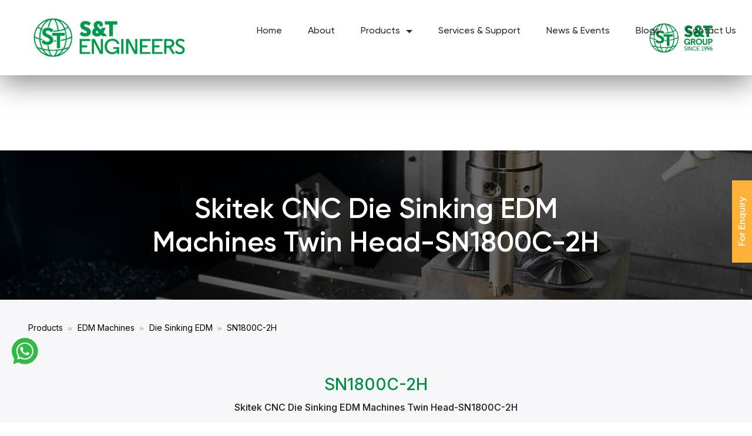

--- FILE ---
content_type: text/html; charset=UTF-8
request_url: https://stengineers.com/product/sn1800c-2h
body_size: 28575
content:

<!DOCTYPE html>
<html lang="en">

<!-- web/ontech-html/index.html byweb/3.x web, Wed, 06 Sep 2023 05:55:45 GMT -->
<head>
    
    <title>Top Quality CNC Die Sinking EDM Machines SKITEK SN1800C-2H - S&T Engineers</title>
    <meta charset="UTF-8" />
    <meta name="viewport" content="width=device-width, initial-scale=1.0" />
    <meta name="description" content="S&T Engineers - Industry Leading Die Sinking EDM Machines from pioneer CNC Spark Erosion Machines suppliers. S&T Engineers delivers superior performance and efficient EDM Sparking Machine CNC die sinking EDM machines - SKITEK SN1800C-2H">
    <meta name="keywords" content="CNC machines, machine tools,  CNC Machines Supplier, CNC EDM machine, Die sinking EDM machine, wire cut edm, electrical discharge machining, spark erosion machine">

    <!-- Open Graph Meta Tags -->
    <meta property="og:title" content="Top Quality CNC Die Sinking EDM Machines SKITEK SN1800C-2H - S&T Engineers">
    <meta property="og:site_name" content="S&T Engineers">
    <meta property="og:url" content="https://stengineers.com/">
    <meta property="og:description" content="">
    <meta property="og:type" content="business.business">
    <meta property="og:image" content="https://stengineers.com/admin/api/product-upload/product-285101710396622.png">

    <!-- favicons Icons -->
    <link rel="icon" type="image/png" sizes="16x16" href="https://stengineers.com/assets/images/home/favicon.png" />
    <link rel="manifest" href="https://stengineers.com/assets/images/favicons/site.webmanifest" />

    <!-- Add the canonical tag -->
    <link rel="canonical" href="https://stengineers.com/product/sn1800c-2h">
    <!-- fonts -->
    <link
        href="https://fonts.googleapis.com/css2?family=Inter:wght@100;200;300;400;500;600;700;800;900&amp;family=Prompt:ital,wght@0,100;0,200;0,300;0,400;0,500;0,600;0,700;0,800;0,900;1,100;1,200;1,300;1,400;1,500;1,600;1,700;1,800;1,900&amp;display=swap"
        rel="stylesheet">

    <link rel="stylesheet" href="https://stengineers.com/assets/vendors/bootstrap/css/bootstrap.min.css" />

    <link rel="stylesheet" href="https://stengineers.com/assets/vendors/animate/animate.min.css" />
    <link rel="stylesheet" href="https://stengineers.com/assets/vendors/animate/custom-animate.css" />
    <link rel="stylesheet" href="https://stengineers.com/assets/vendors/fontawesome/css/all.min.css" />
    <link rel="stylesheet" href="https://stengineers.com/assets/vendors/jarallax/jarallax.css" />
    <link rel="stylesheet" href="https://stengineers.com/assets/vendors/jquery-magnific-popup/jquery.magnific-popup.css" />
    <link rel="stylesheet" href="https://stengineers.com/assets/vendors/nouislider/nouislider.min.css" />
    <link rel="stylesheet" href="https://stengineers.com/assets/vendors/nouislider/nouislider.pips.css" />
    <link rel="stylesheet" href="https://stengineers.com/assets/vendors/odometer/odometer.min.css" />
    <link rel="stylesheet" href="https://stengineers.com/assets/vendors/swiper/swiper.min.css" />
    <link rel="stylesheet" href="https://stengineers.com/assets/vendors/swiper/swiper-bundle.min.css" />
    <link rel="stylesheet" href="https://stengineers.com/assets/vendors/flaticon/style.css">
    <link rel="stylesheet" href="https://stengineers.com/assets/vendors/tiny-slider/tiny-slider.min.css" />
    <link rel="stylesheet" href="https://stengineers.com/assets/vendors/reey-font/stylesheet.css" />
    <link rel="stylesheet" href="https://stengineers.com/assets/vendors/owl-carousel/owl.carousel.min.css" />
    <link rel="stylesheet" href="https://stengineers.com/assets/vendors/owl-carousel/owl.theme.default.min.css" />
    <link rel="stylesheet" href="https://stengineers.com/assets/vendors/bxslider/jquery.bxslider.css" />
    <link rel="stylesheet" href="https://stengineers.com/assets/vendors/bootstrap-select/css/bootstrap-select.min.css" />
    <link rel="stylesheet" href="https://stengineers.com/assets/vendors/bootstrap/css/bootstrap.min.css" />
    <!-- <link rel="stylesheet" href="https://stengineers.com/assets/vendors/bootstrap-4/css/bootstrap.min.css" /> -->
    <link rel="stylesheet" href="https://stengineers.com/assets/vendors/vegas/vegas.min.css" />
    <link rel="stylesheet" href="https://stengineers.com/assets/vendors/jquery-ui/jquery-ui.css" />
    <link rel="stylesheet" href="https://stengineers.com/assets/vendors/timepicker/timePicker.css" />
    <link rel="stylesheet" href="https://stengineers.com/assets/vendors/polyglot-language-switcher/polyglot-language-switcher.css" />

    <!-- template styles -->
    <link rel="stylesheet" href="https://stengineers.com/assets/css/ontech.css" />
    <link rel="stylesheet" href="https://stengineers.com/assets/css/ontech-responsive.css" />
    <link rel="stylesheet" href="https://stengineers.com/assets/css/verical.scss" />
    <link rel="stylesheet" href="https://stengineers.com/assets/css/vertical.css" />
    <link href="https://stengineers.com/assets/css/intlTelInput.css" rel="stylesheet">
    <link href="https://stengineers.com/assets/css/intlTelInput.min.css" rel="stylesheet">



<!-- Google Tag Manager -->
<script>(function(w,d,s,l,i){w[l]=w[l]||[];w[l].push({'gtm.start':
new Date().getTime(),event:'gtm.js'});var f=d.getElementsByTagName(s)[0],
j=d.createElement(s),dl=l!='dataLayer'?'&l='+l:'';j.async=true;j.src=
'https://www.googletagmanager.com/gtm.js?id='+i+dl;f.parentNode.insertBefore(j,f);
})(window,document,'script','dataLayer','GTM-MXG2DP7D');</script>
<!-- End Google Tag Manager -->

    
<!-- Meta Pixel Code -->
<script>
!function(f,b,e,v,n,t,s)
{if(f.fbq)return;n=f.fbq=function(){n.callMethod?
n.callMethod.apply(n,arguments):n.queue.push(arguments)};
if(!f._fbq)f._fbq=n;n.push=n;n.loaded=!0;n.version='2.0';
n.queue=[];t=b.createElement(e);t.async=!0;
t.src=v;s=b.getElementsByTagName(e)[0];
s.parentNode.insertBefore(t,s)}(window, document,'script',
'https://connect.facebook.net/en_US/fbevents.js');
fbq('init', '946709686861951');
fbq('track', 'PageView');
</script>
<noscript><img height="1" width="1" style="display:none"
src="https://www.facebook.com/tr?id=946709686861951&ev=PageView&noscript=1"
/></noscript>
<!-- End Meta Pixel Code -->

</head>

<body class="custom-cursor">


<!-- Google Tag Manager (noscript) -->
<noscript><iframe src="https://www.googletagmanager.com/ns.html?id=GTM-MXG2DP7D"
height="0" width="0" style="display:none;visibility:hidden"></iframe></noscript>
<!-- End Google Tag Manager (noscript) -->



    <div class="custom-cursor__cursor"></div>
    <div class="custom-cursor__cursor-two"></div>


    <!-- <div class="preloader">
        <div class="preloader__image"></div>
    </div> -->
    <!-- /.preloader -->

    <div class="page-wrapper">

        <!--Start Main Header One-->
        <header class="main-header main-header-one clearfix">
            <div class="main-header-one__top">
                <div class="container">
                    <div class="main-header-one__top-inner">
                        <div class="main-header-one__top-left">
                            <div class="main-header-one__top-left-btn"></div>
                        </div>

                        <div class="main-header-one__top-right">
                            <div class="main-header__contact-info">
                                <ul>
                                    <li>
                                        <div class="inner">
                                            <div class="text-box">
                                                <!-- <h4><a href="https://stengineers.com/careers.php">Careers</a></h4> -->
                                                <h4><a href="tel:+91 9842304319">For Machine Enquiry: +91 98423 04319</a></h4>
                                                
                                            </div>
                                        </div>
                                    </li>
                                    <li>
                                        <div class="inner">
                                            <div class="text-box">
                                                <h4><a href="tel:+91 42225 90810">For Careers & General Enquiry: +91 42225 90810</a></h4>
                                            </div>
                                        </div>
                                    </li>

                                    <li>
                                        <div class="inner">
                                            <div class="text-box">
                                                <h4><a href="mailto:enquiry.lead.trading@stengineers.com">enquiry.lead.trading@stengineers.com</a></h4>
                                            </div>
                                        </div>
                                    </li>



                                </ul>
                            </div>
                        </div>
                    </div>
                </div>
            </div>

            <div class="main-header-one__bottom">
                <nav class="main-menu clearfix">
                    <div class="main-menu__wrapper clearfix">
                        <div class="container-fluid">
                            <div class="main-header-one__bottom-inner">

                                <div class="main-header-one__bottom-left">
                                    <div class="logo-one">
                                        <a href="https://stengineers.com/index.php"><img src="https://stengineers.com/assets/images/home/logo.png" alt="#"></a>
                                    </div>

                                    <div class="main-menu__main-menu-box">
                                        <a href="https://stengineers.com/" class="mobile-nav__toggler"><i class="fa fa-bars"></i></a>
                                        <ul class="main-menu__list">
                                            <li>
                                                <a href="https://stengineers.com/index.php">Home </a>
                                                    </li>

                                            </li>
                                            <li>
                                                <a href="https://stengineers.com/about.php">About</a>
                                            </li>
                                            <li class="dropdown">
                                                <a href="https://stengineers.com/products.php">Products </a>
                                                <ul>
                                                    <li><a href='https://stengineers.com/category/cnc-metal-cutting-machine'>CNC Metal Cutting Machine</a><ul><li><a href='https://stengineers.com/subcategory/cnc-vertical-machining-center'>CNC Vertical Machining Center</a><ul><li><a href='https://stengineers.com/product/i5'>YCM Vertical Machining Center I5</a></li><li><a href='https://stengineers.com/product/makino-ps65'>Makino Vertical Machining Center (3-Axis CNC VMC Machine) - PS65</a></li><li><a href='https://stengineers.com/product/fv56t'>YCM CNC Vertical Machining Center FV56T</a></li><li><a href='https://stengineers.com/product/nxv560a-apc'>YCM CNC Vertical Machining Center NXV560A-APC</a></li><li><a href='https://stengineers.com/product/makino-ps105'>Makino Vertical Machining Center (3-Axis CNC VMC Machine) - PS105</a></li><li><a href='https://stengineers.com/product/nxv600a'>YCM CNC Vertical Machining Center NXV600A</a></li><li><a href='https://stengineers.com/product/f8'>Makino (3-Axis CNC VMC Machine) - F8 For Larger Die & Mould</a></li><li><a href='https://stengineers.com/product/nxv1020a'>YCM CNC Vertical Machining Center NXV1020A</a></li><li><a href='https://stengineers.com/product/f9'>Makino (3-Axis CNC VMC Machine) - F9 For Larger Die & Mould</a></li><li><a href='https://stengineers.com/product/slim5n'>Makino (3-Axis CNC VMC Machine) - SLIM5N Compact Machining Center</a></li><li><a href='https://stengineers.com/product/slim3n'>Makino (3-Axis CNC VMC Machine) - SLIM3N Compact Machining Center</a></li><li><a href='https://stengineers.com/product/nxv1270a'>YCM CNC Vertical Machining Center NXV1270A</a></li><li><a href='https://stengineers.com/product/nxv1380a'>YCM CNC Vertical Machining Center NXV1380A</a></li><li><a href='https://stengineers.com/product/nxv1680a'>YCM CNC Vertical Machining Center NXV1680A</a></li><li><a href='https://stengineers.com/product/nxv1680b'>YCM CNC Vertical Machining Center NXV1680B</a></li><li><a href='https://stengineers.com/product/fv102a-apc'>YCM CNC Vertical Machining Center FV102A-APC</a></li><li><a href='https://stengineers.com/product/ntv158a'>YCM CNC Vertical Machining Center NTV158A</a></li><li><a href='https://stengineers.com/product/ntv158b'>YCM CNC Vertical Machining Center NTV158B</a></li><li><a href='https://stengineers.com/product/tv116b'>YCM CNC Vertical Machining Center TV116B</a></li><li><a href='https://stengineers.com/product/tv146b'>YCM CNC Vertical Machining Center TV146B</a></li><li><a href='https://stengineers.com/product/tv158b'>YCM CNC Vertical Machining Center TV158B</a></li><li><a href='https://stengineers.com/product/tv188b'>YCM CNC Vertical Machining Center TV188B</a></li><li><a href='https://stengineers.com/product/tv2110b'>YCM CNC Vertical Machining Center TV2110B</a></li><li><a href='https://stengineers.com/product/tv2610b'>YCM CNC Vertical Machining Center TV2610B</a></li><li><a href='https://stengineers.com/product/nmv76a'>YCM CNC Vertical Machining Center NMV76A</a></li><li><a href='https://stengineers.com/product/nmv106a'>YCM CNC Vertical Machining Center NMV106A</a></li><li><a href='https://stengineers.com/product/nsv66a'>YCM CNC Vertical Machining Center NSV66A</a></li><li><a href='https://stengineers.com/product/nsv66am'>YCM CNC Vertical Machining Center NSV66AM</a></li><li><a href='https://stengineers.com/product/nsv156a'>YCM CNC Vertical Machining Center NSV156A</a></li><li><a href='https://stengineers.com/product/nsv106am'>YCM CNC Vertical Machining Center NSV106AM</a></li><li><a href='https://stengineers.com/product/tcv2000a'>YCM CNC Vertical Machining Center TCV2000A</a></li><li><a href='https://stengineers.com/product/tcv3000a'>YCM CNC Vertical Machining Center TCV3000A</a></li><li><a href='https://stengineers.com/product/tcv3000a-5ax'>YCM CNC Vertical Machining Center TCV3000A-5AX</a></li><li><a href='https://stengineers.com/product/dv30t'>YCM CNC Vertical Machining Center DV30T</a></li><li><a href='https://stengineers.com/product/dv60t'>YCM CNC Vertical Machining Center DV60T</a></li><li><a href='https://stengineers.com/product/nsv106a'>YCM CNC Vertical Machining Center NSV106A </a></li><li><a href='https://stengineers.com/product/nsv106ams'>YCM CNC Vertical Machining Center NSV106AMS</a></li><li><a href='https://stengineers.com/product/nsv106as'>YCM CNC Vertical Machining Center NSV106AS</a></li></ul></li><li><a href='https://stengineers.com/subcategory/cnc-horizontal-machining-center'>CNC Horizontal Machining Center</a><ul><li><a href='https://stengineers.com/product/h500b'>YCM CNC Horizontal Machining Center H500B</a></li><li><a href='https://stengineers.com/product/a51nx'>Makino 3-Axis CNC HMC Machine A51NX</a></li><li><a href='https://stengineers.com/product/a61nx'>Makino 3-Axis CNC HMC Machine A61NX</a></li><li><a href='https://stengineers.com/product/a71nx'>Makino 3-Axis CNC HMC Machine A71NX</a></li><li><a href='https://stengineers.com/product/a81nx'>Makino 3-Axis CNC HMC Machine A81NX</a></li><li><a href='https://stengineers.com/product/nh800b'>YCM CNC Horizontal Machining Center NH800B</a></li><li><a href='https://stengineers.com/product/nh500a'>YCM CNC Horizontal Machining Center NH500A</a></li></ul></li><li><a href='https://stengineers.com/subcategory/deep-hole-drilling-machine'>Deep Hole Drilling Machine</a><ul><li><a href='https://stengineers.com/product/wim-skd1312'>WIM Deep Hole Drilling Machine WIM-SKD1312 </a></li><li><a href='https://stengineers.com/product/camder-16-gs'>WIM Deep Hole Drilling Machine CAMDER 1.6 GS</a></li><li><a href='https://stengineers.com/product/camder-26-gs'>WIM Deep Hole Drilling Machine CAMDER 2.6 GS</a></li><li><a href='https://stengineers.com/product/camder-36-gs'>WIM Deep Hole Drilling Machine CAMDER 3.6 GS</a></li><li><a href='https://stengineers.com/product/skn-600'>SKITEK Deep Hole Drilling Machine SKN 600</a></li></ul></li><li><a href='https://stengineers.com/subcategory/die-spotting-press'>Die Spotting Press</a><ul><li><a href='https://stengineers.com/product/sprex-80yc800yc'>SpreX Die Spotting Press 80YC/800YC</a></li><li><a href='https://stengineers.com/product/80jm600jm'>SPREX Die Spotting Press 80JM/600JM</a></li><li><a href='https://stengineers.com/product/200tus350tus'>SPREX Die Spotting Press 200TUS/350TUS</a></li></ul></li><li><a href='https://stengineers.com/subcategory/cnc-double-column-machining-center'>CNC Double Column Machining Center</a><ul><li><a href='https://stengineers.com/product/ndc2016b'>YCM Double Column Machining Center NDC2016B</a></li><li><a href='https://stengineers.com/product/dcv2012a'>YCM Double Column Machining Center DCV2012A</a></li><li><a href='https://stengineers.com/product/dcv2012b'>YCM Double Column Machining Center DCV2012B</a></li><li><a href='https://stengineers.com/product/dcv4030b'>YCM Double Column Machining Center DCV4030B</a></li><li><a href='https://stengineers.com/product/ndc2018b-ahc'>YCM Double Column Machining Center NDC2018B-AHC</a></li><li><a href='https://stengineers.com/product/dcv6030b'>YCM Double Column Machining Center DCV6030B</a></li><li><a href='https://stengineers.com/product/dcv5030b'>YCM Double Column Machining Center DCV5030B</a></li><li><a href='https://stengineers.com/product/ndc3016b'>YCM Double Column Machining Center NDC3016B</a></li><li><a href='https://stengineers.com/product/ndc4016b'>YCM Double Column Machining Center NDC4016B</a></li><li><a href='https://stengineers.com/product/ndc3022b'>YCM Double Column Machining Center NDC3022B</a></li><li><a href='https://stengineers.com/product/ndc4022b'>YCM Double Column Machining Center NDC4022B</a></li><li><a href='https://stengineers.com/product/ndc3018b-ahc'>YCM Double Column Machining Center NDC3018B-AHC</a></li><li><a href='https://stengineers.com/product/ndc4018b-ahc'>YCM Double Column Machining Center NDC4018B-AHC</a></li><li><a href='https://stengineers.com/product/dcv3016b'>YCM Double Column Machining Center DCV3016B</a></li><li><a href='https://stengineers.com/product/dcv4016b'>YCM Double Column Machining Center DCV4016B</a></li><li><a href='https://stengineers.com/product/dcv3021b'>YCM Double Column Machining Center DCV3021B</a></li><li><a href='https://stengineers.com/product/dcv4021b'>YCM Double Column Machining Center DCV4021B</a></li><li><a href='https://stengineers.com/product/dcv3025b'>YCM Double Column Machining Center DCV3025B</a></li><li><a href='https://stengineers.com/product/dcv2018a-5ax'>YCM Double Column Machining Center DCV2018A-5AX</a></li><li><a href='https://stengineers.com/product/dcv3018a-5ax'>YCM Double Column Machining Center DCV3018A-5AX</a></li><li><a href='https://stengineers.com/product/dcv4018a-5ax'>YCM Double Column Machining Center DCV4018A-5AX</a></li><li><a href='https://stengineers.com/product/dcv5021b'>YCM Double Column Machining Center DCV5021B</a></li><li><a href='https://stengineers.com/product/dcv5025b'>YCM Double Column Machining Center DCV5025B</a></li></ul></li><li><a href='https://stengineers.com/subcategory/cnc-5-axis-machining-center'>CNC 5-Axis Machining Center</a><ul><li><a href='https://stengineers.com/product/uv650'>YCM 5-Axis Machining Center UV650</a></li><li><a href='https://stengineers.com/product/nfx400a'>YCM 5-Axis Machining Center NFX400A</a></li></ul></li><li><a href='https://stengineers.com/subcategory/cnc-turning-center'>CNC Turning Center</a><ul><li><a href='https://stengineers.com/product/tc16a'>YCM Turning Center TC16LA</a></li><li><a href='https://stengineers.com/product/tc36'>YCM Turning Center TC36</a></li><li><a href='https://stengineers.com/product/gt200ma'>YCM Turning Center GT200MA</a></li><li><a href='https://stengineers.com/product/ntc2000lylsy'>YCM Turning Center NTC2000LY</a></li><li><a href='https://stengineers.com/product/ntc2000lsy'>YCM Turning Center NTC2000LSY</a></li><li><a href='https://stengineers.com/product/gt300lmb'>YCM Turning Center GT300LMB</a></li><li><a href='https://stengineers.com/product/gt200b'>YCM Turning Center GT200B</a></li><li><a href='https://stengineers.com/product/gt250ma'>YCM Turning Center GT250MA</a></li><li><a href='https://stengineers.com/product/gt250b'>YCM Turning Center GT250B</a></li><li><a href='https://stengineers.com/product/gt300ma'>YCM Turning Center GT300MA</a></li><li><a href='https://stengineers.com/product/gt300b'>YCM Turning Center GT300B</a></li><li><a href='https://stengineers.com/product/tc16lb'>YCM Turning Center TC16LB</a></li><li><a href='https://stengineers.com/product/tc26'>YCM Turning Center TC26</a></li><li><a href='https://stengineers.com/product/tc46m'>YCM Turning Center TC46M</a></li><li><a href='https://stengineers.com/product/nt2500sy'>YCM Turning Center NT2500SY</a></li></ul></li><li><a href='https://stengineers.com/subcategory/long-travel-vertical-machining-center'>Long Travel Vertical Machining Center</a><ul><li><a href='https://stengineers.com/product/hb---4d---cnc'>SKITEK 3-Axis CNC Long Travel VMC Machine HB-4D-CNC</a></li><li><a href='https://stengineers.com/product/sch'>SKITEK 3-Axis CNC Long Travel VMC Machine SCH</a></li></ul></li><li><a href='https://stengineers.com/subcategory/gantry-machining-center'>Gantry Machining Center</a><ul><li><a href='https://stengineers.com/product/md-2518'>SKITEK 3-Axis CNC Gantry Machining Center MD 2518</a></li></ul></li></ul></li><li><a href='https://stengineers.com/category/metal-forming-machine'>Metal Forming Machine</a><ul><li><a href='https://stengineers.com/subcategory/metal-sheet-laser-cutting-machines'>Metal Sheet Laser Cutting Machines</a><ul><li><a href='https://stengineers.com/product/st3015g'>STM Sheet Metal Laser Cutting Machine ST3015G</a></li><li><a href='https://stengineers.com/product/st12030tx'>STM Ultra Large Bevel Metal Sheet Laser Cutting Machine ST12030TX</a></li><li><a href='https://stengineers.com/product/sthm-series'>STM Sheet & Tube Closed Type Metal Sheet Laser Cutting Machine STHM Series</a></li><li><a href='https://stengineers.com/product/st3015m'>STM Sheet And Tube Open Type Metal Sheet Laser Cutting Machine ST3015M</a></li></ul></li><li><a href='https://stengineers.com/subcategory/cnc-press-brake-machine'>CNC Press Brake Machine</a><ul><li><a href='https://stengineers.com/product/skcnc63t2500'> SKITEK CNC Press Brake Machine SKCNC63T2500</a></li><li><a href='https://stengineers.com/product/servo-brake-minibend'>Dener Ball Screw Press Brake Machine</a></li><li><a href='https://stengineers.com/product/smartxl30100'>Dener Hydraulic Press Brake Machine</a></li><li><a href='https://stengineers.com/product/ddm5020'>Dener Electric Press Brake Machine DDM5020	</a></li><li><a href='https://stengineers.com/product/skcnc110t3200'> SKITEK CNC Press Brake Machine SKCNC110T3200</a></li><li><a href='https://stengineers.com/product/skcnc110t4000'> SKITEK CNC Press Brake Machine SKCNC110T4000</a></li><li><a href='https://stengineers.com/product/servo-electric-press-brake'>Dener Servo Electric Press Brake Machine</a></li><li><a href='https://stengineers.com/product/skcnc125t3200'> SKITEK CNC Press Brake Machine SKCNC125T3200</a></li><li><a href='https://stengineers.com/product/skcnc125t4000'> SKITEK CNC Hydraulic Press Brake Machine SKCNC125T4000</a></li><li><a href='https://stengineers.com/product/skcnc160t3200'> SKITEK CNC Hydraulic Press Brake Machine SKCNC160T3200</a></li><li><a href='https://stengineers.com/product/skcnc160t4000'> SKITEK CNC Press Brake Machine SKCNC160T4000</a></li><li><a href='https://stengineers.com/product/skcnc200t3200'> SKITEK CNC Press Brake Machine SKCNC200T3200</a></li><li><a href='https://stengineers.com/product/skcnc200t4000'> SKITEK CNC Bending Machine SKCNC200T4000</a></li><li><a href='https://stengineers.com/product/skcnc250t3200'> SKITEK CNC Hydraulic Bending Machine SKCNC250T3200</a></li><li><a href='https://stengineers.com/product/skcnc250t4000'> SKITEK CNC Hydraulic Bending Machine SKCNC250T4000</a></li><li><a href='https://stengineers.com/product/skcnc300t3200'> SKITEK CNC Bending Machine SKCNC300T3200</a></li><li><a href='https://stengineers.com/product/skcnc300t4000'> SKITEK CNC Bending Machine SKCNC300T4000</a></li></ul></li><li><a href='https://stengineers.com/subcategory/nc-press-brake-machine'>NC Press Brake Machine</a><ul><li><a href='https://stengineers.com/product/sknc40t2500'> SKITEK NC Press Brake Machine SKNC40T2500</a></li><li><a href='https://stengineers.com/product/sknc63t2500'> SKITEK NC Press Brake Machine SKNC63T2500</a></li><li><a href='https://stengineers.com/product/-sknc63t2000'> SKITEK NC Press Brake Machine SKNC63T2000</a></li><li><a href='https://stengineers.com/product/-sknc80t2500'> SKITEK NC Press Brake Machine SKNC80T2500</a></li><li><a href='https://stengineers.com/product/-sknc80t3200'> SKITEK NC Press Brake Machine SKNC80T3200</a></li><li><a href='https://stengineers.com/product/-sknc100t2500'> SKITEK NC Press Brake Machine SKNC100T2500</a></li><li><a href='https://stengineers.com/product/-sknc100t3200'> SKITEK NC Press Brake Machine SKNC100T3200</a></li><li><a href='https://stengineers.com/product/-sknc125t2500'> SKITEK NC Press Brake Machine SKNC125T2500</a></li><li><a href='https://stengineers.com/product/-sknc125t3200'> SKITEK NC Hydraulic Press Brake Machine SKNC125T3200</a></li><li><a href='https://stengineers.com/product/-sknc160t3200'> SKITEK NC Hydraulic Press Brake Machine SKNC160T3200</a></li><li><a href='https://stengineers.com/product/-sknc160t4000'> SKITEK NC Press Brake Machine SKNC160T4000</a></li><li><a href='https://stengineers.com/product/-sknc200t3200'> SKITEK NC Bending Machine SKNC200T3200</a></li><li><a href='https://stengineers.com/product/-sknc200t4000'> SKITEK NC Bending Machine SKNC200T4000</a></li><li><a href='https://stengineers.com/product/-sknc250t3200'> SKITEK NC Hydraulic Bending Machine SKNC250T3200</a></li><li><a href='https://stengineers.com/product/-sknc250t4000'> SKITEK NC Hydraulic Bending Machine SKNC250T4000</a></li><li><a href='https://stengineers.com/product/-sknc300t3200'> SKITEK NC Bending Machine SKNC300T3200</a></li></ul></li><li><a href='https://stengineers.com/subcategory/panel-bending-machine'>Panel Bending Machine</a><ul><li><a href='https://stengineers.com/product/sk-pb-2000p'>SKITEK CNC Panel Bending Machine SK PB 2000P+</a></li></ul></li><li><a href='https://stengineers.com/subcategory/cnc-tube-laser-cutting-machine'>CNC Tube Laser Cutting Machine</a><ul><li><a href='https://stengineers.com/product/st6020nt'>STM CNC Metal Tube Laser Cutting Machine ST6020NT</a></li><li><a href='https://stengineers.com/product/st6016t'>STM CNC Metal Tube Laser Cutting Machine ST6016T</a></li><li><a href='https://stengineers.com/product/st6020t'>STM CNC Metal Tube Laser Cutting Machine ST6020T</a></li><li><a href='https://stengineers.com/product/st6020gt'>STM Bevel Cutting CNC Metal Tube Laser Cutting Machine ST6020GT</a></li></ul></li><li><a href='https://stengineers.com/subcategory/laser-welding-machine'>Fiber Laser Welding Machine</a><ul><li><a href='https://stengineers.com/product/st1000hwm'>STM Fiber Laser Welding Machine ST1000HWM</a></li></ul></li></ul></li><li><a href='https://stengineers.com/category/edm-machines'>EDM Machines</a><ul><li><a href='https://stengineers.com/subcategory/cnc-wire-edm-machines'>CNC Wire EDM Machines</a><ul><li><a href='https://stengineers.com/product/vg850-g-plus'>EXCETEK CNC Wire EDM Machines VG850 G Plus</a></li><li><a href='https://stengineers.com/product/edm-ex40-'>S&T EXCETEK CNC Wire EDM EX40</a></li><li><a href='https://stengineers.com/product/v400g-plus'>EXCETEK CNC Wire EDM V400G Plus</a></li><li><a href='https://stengineers.com/product/np400l'>EXCETEK CNC Wire EDM NP400L</a></li><li><a href='https://stengineers.com/product/v500g-plus'>EXCETEK CNC Wire EDM V500G Plus</a></li><li><a href='https://stengineers.com/product/v650g-plus'>EXCETEK CNC Wire EDM V650G Plus</a></li><li><a href='https://stengineers.com/product/np500l'>EXCETEK CNC Wire EDM NP500L</a></li><li><a href='https://stengineers.com/product/edm-vg400'>EXCETEK CNC Wire EDM VG400</a></li><li><a href='https://stengineers.com/product/vg500'>EXCETEK CNC Wire EDM VG500</a></li><li><a href='https://stengineers.com/product/np600l'>EXCETEK CNC Wire EDM NP600L</a></li><li><a href='https://stengineers.com/product/v1060'>EXCETEK CNC Wire EDM V1060</a></li><li><a href='https://stengineers.com/product/v1280'>EXCETEK CNC Wire EDM V1280</a></li><li><a href='https://stengineers.com/product/v12100'>EXCETEK CNC Wire EDM V12100</a></li><li><a href='https://stengineers.com/product/v2000'>EXCETEK CNC Wire EDM V2000</a></li><li><a href='https://stengineers.com/product/np1060l'>EXCETEK NP Series CNC Wire EDM NP1060L</a></li><li><a href='https://stengineers.com/product/np1280l'>EXCETEK NP Series CNC Wire EDM NP1280L</a></li></ul></li><li><a href='https://stengineers.com/subcategory/medium-speed-cnc-wire-edm'>Medium Speed CNC Wire EDM</a><ul><li><a href='https://stengineers.com/product/sr-400g'>SKITEK Medium Speed CNC Wire EDM SR-400/G</a></li><li><a href='https://stengineers.com/product/sr-500g'>SKITEK Medium Speed CNC Wire EDM SR-500/G</a></li><li><a href='https://stengineers.com/product/sr-600g'>SKITEK Medium Speed CNC Wire EDM SR-600/G</a></li><li><a href='https://stengineers.com/product/sr-7055g'>SKITEK Medium Speed CNC Wire EDM SR-7055/G</a></li><li><a href='https://stengineers.com/product/sr-400s'>SKITEK Medium Speed CNC Wire EDM SR-400/S</a></li><li><a href='https://stengineers.com/product/sr-600s'>SKITEK Medium Speed CNC Wire EDM SR-600/S</a></li><li><a href='https://stengineers.com/product/sr-7055s'>SKITEK Medium Speed CNC Wire EDM SR-7055/S</a></li><li><a href='https://stengineers.com/product/sr-850ms'>SKITEK Medium Speed CNC Wire EDM SR-850/MS</a></li><li><a href='https://stengineers.com/product/sr-1100ms'>SKITEK Medium Speed CNC Wire EDM SR-1100/MS</a></li><li><a href='https://stengineers.com/product/sr-400m'>SKITEK Medium Speed CNC Wire EDM SR-400/M</a></li><li><a href='https://stengineers.com/product/sr-500m'>SKITEK Medium Speed CNC Wire EDM SR-500/M</a></li><li><a href='https://stengineers.com/product/sr-600m'>SKITEK Medium Speed CNC Wire EDM SR-600/M</a></li><li><a href='https://stengineers.com/product/sr-7055m'>SKITEK Medium Speed CNC Wire EDM SR-7055/M</a></li></ul></li><li><a href='https://stengineers.com/subcategory/die-sinking-edm'>Die Sinking EDM</a><ul><li><a href='https://stengineers.com/product/sn40c'>Skitek CNC Die Sinking EDM Machines-SN40C</a></li><li><a href='https://stengineers.com/product/ed30z'>EXCETEK Die Sinking EDM ED30Z</a></li><li><a href='https://stengineers.com/product/ed40z'>EXCETEK Die Sinking EDM ED40Z</a></li><li><a href='https://stengineers.com/product/sn400c'>Skitek CNC Die Sinking EDM Machines-SN400C</a></li><li><a href='https://stengineers.com/product/sn600c'>Skitek CNC Die Sinking EDM Machines-SN600C</a></li><li><a href='https://stengineers.com/product/sn800c'>Skitek CNC Die Sinking EDM Machines-SN800C</a></li><li><a href='https://stengineers.com/product/sn1200c'>Skitek CNC Die Sinking EDM Machines-SN1200C</a></li><li><a href='https://stengineers.com/product/sn1200c-2h'>Skitek CNC Die Sinking EDM Machines Twin Head-SN1200C-2H</a></li><li><a href='https://stengineers.com/product/sn1600c-2h'>Skitek CNC Die Sinking EDM Machines Twin Head-SN1600C-2H</a></li><li><a href='https://stengineers.com/product/sn1800c-2h'>Skitek CNC Die Sinking EDM Machines Twin Head-SN1800C-2H</a></li><li><a href='https://stengineers.com/product/sn2300c-2h'>Skitek CNC Die Sinking EDM Machines Twin Head-SN2300C-2H</a></li><li><a href='https://stengineers.com/product/sn3000c-2h'>Skitek CNC Die Sinking EDM Machines Twin Head-SN3000C-2H</a></li><li><a href='https://stengineers.com/product/s40c'>Skitek CNC Die Sinking EDM Machines-S40C</a></li><li><a href='https://stengineers.com/product/s600c'>Skitek CNC Die Sinking EDM Machines-S600C</a></li><li><a href='https://stengineers.com/product/s-35'>Skitek ZNC Die Sinking EDM Machine-S-35</a></li><li><a href='https://stengineers.com/product/s-345'>Skitek ZNC Die Sinking EDM Machine-S-345</a></li><li><a href='https://stengineers.com/product/s-560'>Skitek ZNC Die Sinking EDM Machine-S-560</a></li></ul></li><li><a href='https://stengineers.com/subcategory/fast-speed-cnc-wire-edm'>Fast Speed CNC Wire EDM</a><ul><li><a href='https://stengineers.com/product/sf-25-120'>SKITEK High Speed CNC Wire EDM SF 25-120</a></li></ul></li><li><a href='https://stengineers.com/subcategory/edm-hole-drill'>EDM Hole Drill</a><ul><li><a href='https://stengineers.com/product/st430x'>SKITEK EDM Small Hole Drill ST430X</a></li></ul></li></ul></li><li><a href='https://stengineers.com/category/conventional-machines'>Conventional Machines</a><ul><li><a href='https://stengineers.com/subcategory/milling-machine'>Milling Machine</a><ul><li><a href='https://stengineers.com/product/pm200'>SKITEK Vertical Turret Milling Machine PM200</a></li><li><a href='https://stengineers.com/product/skitekpm4ks'>SKITEK Vertical Turret Milling Machine PM4KS</a></li><li><a href='https://stengineers.com/product/skitekpm500'>SKITEK Vertical Turret Milling Machine PM500</a></li><li><a href='https://stengineers.com/product/pm550v'>Skitek Vertical Turret Milling Machine PM550V</a></li><li><a href='https://stengineers.com/product/pm600v'>Skitek Vertical Turret Milling Machine PM600V</a></li><li><a href='https://stengineers.com/product/-b-420'>Skitek Bed-Type Milling Machine B-420</a></li><li><a href='https://stengineers.com/product/sk1612'>Skitek Universal Production Milling Machine SK-1250 A</a></li></ul></li><li><a href='https://stengineers.com/subcategory/all-geared-lathe-machine'>All Geared Lathe Machine</a><ul><li><a href='https://stengineers.com/product/st-410'>Skitek Lathe Machine All Geared Lathe ST-410</a></li><li><a href='https://stengineers.com/product/st-660'>Skitek Lathe Machine All Geared Lathe ST-660</a></li><li><a href='https://stengineers.com/product/st-800'>Skitek Lathe Machine All Geared Lathe ST-800</a></li></ul></li><li><a href='https://stengineers.com/subcategory/heavy-duty-radial-drilling-machines'>Heavy Duty Radial Drilling Machines</a><ul><li><a href='https://stengineers.com/product/rd750'>Skitek Radial Drilling Machine RD750</a></li><li><a href='https://stengineers.com/product/rd1280h'>Skitek Radial Drilling Machine RD1280H</a></li><li><a href='https://stengineers.com/product/rd3050'>Skitek Radial Drilling Machine RDM 3050</a></li></ul></li><li><a href='https://stengineers.com/subcategory/metal-cutting-saw'>Metal Cutting Saw</a><ul><li><a href='https://stengineers.com/product/vbs-2613'>Skitek Vertical Bandsaw Machine VBS-2613</a></li><li><a href='https://stengineers.com/product/sk-250ae'>Skitek Band Saw Machine SK-250AE</a></li><li><a href='https://stengineers.com/product/sk-300ha'>Skitek Band Saw Machine SK-300HA</a></li></ul></li><li><a href='https://stengineers.com/subcategory/mini-milling-and-drilling-machine'>Mini Milling And Drilling Machine</a><ul><li><a href='https://stengineers.com/product/stmrd35'>Skitek Mini Drilling Machine STMRD35</a></li><li><a href='https://stengineers.com/product/stmd31'>Skitek Mini Mill Drill Machine STMD31</a></li><li><a href='https://stengineers.com/product/stgmd40'>Skitek Mini Mill Drill Machine STGMD40</a></li></ul></li><li><a href='https://stengineers.com/subcategory/circular-saw'>Circular Saw</a><ul><li><a href='https://stengineers.com/product/sk75c'>Skitek Circular Saw SK75C</a></li><li><a href='https://stengineers.com/product/sk100c'>Skitek Circular Saw SK100C</a></li><li><a href='https://stengineers.com/product/sk150c'>Skitek Circular Saw SK150C</a></li></ul></li></ul></li><li><a href='https://stengineers.com/category/machine-tool-accessories'>Machine Tool Accessories</a><ul><li><a href='https://stengineers.com/subcategory/milling-machine-accessories'>Milling Machine Accessories</a><ul><li><a href='https://stengineers.com/product/hv-6810121416'>S&T Engineers Vertex Horizontal/Vertical Rotary Table HV-6/8/10/12/14/16</a></li><li><a href='https://stengineers.com/product/vut-6'>S&T Engineers Vertex Tilting Rotary Table VUT-6</a></li><li><a href='https://stengineers.com/product/bs-0-j-5'>S&T Engineers Vertex Semi-Universal Dividing Head BS-0-J-5</a></li><li><a href='https://stengineers.com/product/cs-68'>S&T Engineers Vertex Super Indexing Spacer CS-6/8</a></li><li><a href='https://stengineers.com/product/vh-4566l88l'>S&T Engineers Vertex Hydraulic Machine Vise VH-4/5/6/6L/8/8L</a></li><li><a href='https://stengineers.com/product/vht-4'>S&T Engineers Vertex Tilting Hydraulic Machine Vise VHT-4</a></li><li><a href='https://stengineers.com/product/vho-568'>S&T Engineers Vertex Hydraulic Machine Vise VHO-5/6/8</a></li><li><a href='https://stengineers.com/product/va-45'>S&T Engineers Vertex Angle-Fixed Milling Vise VA-4/5</a></li><li><a href='https://stengineers.com/product/vk-4568'>S&T Engineers Vertex K-Type Milling Vise VK-4/5/6/8</a></li><li><a href='https://stengineers.com/product/vj-400500600'>S&T Engineers Vertex Super Open Vise VJ-400/500/600</a></li><li><a href='https://stengineers.com/product/vw-345'>S&T Engineers Vertex 3-Way Angle Milling Vise VW-3/4/5</a></li><li><a href='https://stengineers.com/product/vcv-13180d15180d'>S&T Engineers Vertex Self Centering Vise VCV-13180D/15180D</a></li><li><a href='https://stengineers.com/product/vmp-48d'>S&T Engineers Vertex Modular Precision Machine Vise VMP-4/8D</a></li><li><a href='https://stengineers.com/product/vmp-6bh8dh'>S&T Engineers Vertex Modular Precision Hydraulic Machine Vise VMP-6BH/8DH1</a></li><li><a href='https://stengineers.com/product/vmp-4l5l6l7l'>S&T Engineers Vertex Modular Machine Free Vise - L Type Vise VMP-4L/5L/6L/7L</a></li><li><a href='https://stengineers.com/product/vqc-100h200lh'>S&T Engineers Vertex MC Power Vise Hydraulic Type VQC-100H/200LH</a></li><li><a href='https://stengineers.com/product/ck-103a-20608-18'>S&T Engineers Vertex 52 Pcs Steel Clamping Kit CK-103A-206/08-18</a></li><li><a href='https://stengineers.com/product/vp-118a'>S&T Engineers Vertex Ground Parallels VP-118A</a></li><li><a href='https://stengineers.com/product/vu-1517'>S&T Engineers Vertex Light Duty Tilting Plate VU-1517</a></li><li><a href='https://stengineers.com/product/vsp-r-8nt-30nt-40'>S&T Engineers Vertex Clock Spring For Milling Machine VSP-R-8/NT-30/NT-40</a></li><li><a href='https://stengineers.com/product/vp-180250380600'>S&T Engineers Vertex Adjustable Angle Plate VP-180/250/380/600</a></li><li><a href='https://stengineers.com/product/vgc-3775b-6085b'>S&T Engineers Vertex Expandable Machine Guard Cover-B Type VGC-3775B-6085B</a></li><li><a href='https://stengineers.com/product/vra-r8nt30nt40'>S&T Engineers Vertex Right Angle Head VRA-R8/NT30/NT40</a></li><li><a href='https://stengineers.com/product/vha-r8nt30nt40'>S&T Engineers Vertex Horizontal Milling Attachment VHA-R8/NT30/NT40</a></li><li><a href='https://stengineers.com/product/vpf-500x500y99x'>S&T Engineers Vertex Power Table Feeder VPF-500X/500Y/99X</a></li><li><a href='https://stengineers.com/product/pd-150200'>S&T Engineers Vertex Air Power Drawbar PD-150/200</a></li><li><a href='https://stengineers.com/product/vcf-500'>S&T Engineers Vertex Chamferring & Deburring Unit VCF-500</a></li><li><a href='https://stengineers.com/product/vcf-600'>S&T Engineers Vertex Chamferring & Deburring Unit VCF-600</a></li><li><a href='https://stengineers.com/product/rods-precision-cutting-off-and-end-surface-grinding-machine-'>S&T Engineers Vertex Rod Cutting Off And Grinding Machine VEC-300G</a></li><li><a href='https://stengineers.com/product/ejector-pin-cutting-off-unit'>S&T Engineers Vertex Ejector Pin Cutting Off Unit VEC-100</a></li><li><a href='https://stengineers.com/product/hand-lubrication-pump-'>S&T Engineers Vertex Hand Lubrication Pump LA-8R/8L</a></li><li><a href='https://stengineers.com/product/quartz-halogen-lamp-beam'>S&T Engineers Vertex Quartz Halogen Lamp Beam VHL-20FT/20F</a></li><li><a href='https://stengineers.com/product/magnifying-fluorescent-work-light-beam'>S&T Engineers Vertex Magnifying Fluorescent Work Light Beam VHL-30TEB</a></li><li><a href='https://stengineers.com/product/water-proof-halogen-lamp-beam'>S&T Engineers Vertex Water-Proof Halogen Lamp Beam VHL-500L</a></li><li><a href='https://stengineers.com/product/universal-work-stopper'>S&T Engineers Vertex Universal Work Stopper VWS-123/125</a></li><li><a href='https://stengineers.com/product/epm'>Pronix Magnetic Work Holding Systems</a></li></ul></li><li><a href='https://stengineers.com/subcategory/grinding-machine-accessories'>Grinding Machine Accessories</a><ul><li><a href='https://stengineers.com/product/punch-former'>S&T Engineers Vertex Punch Former V-PS</a></li><li><a href='https://stengineers.com/product/3-jaws-punch-former'>S&T Engineers Vertex 3-Jaws Punch Former V-PS-80J</a></li><li><a href='https://stengineers.com/product/er-collet-dividing-punch-former'>S&T Engineers Vertex ER Collet Dividing Punch Former V-PS-ER32</a></li><li><a href='https://stengineers.com/product/er-collet-dividing-punch-grinder-with-sine-plate'>S&T Engineers Vertex ER Collet Dividing Punch Grinder With Sine Plate V-PS-ER32S</a></li><li><a href='https://stengineers.com/product/punch-former-with-sine-plate'>S&T Engineers Vertex Punch Former With Sine Plate V-PB-BS/V-PS-SS</a></li><li><a href='https://stengineers.com/product/3-jaws-punch-former-sine-plate'>S&T Engineers Vertex 3-Jaws Punch Former Sine Plate V-PS-80JS</a></li><li><a href='https://stengineers.com/product/sine-plate-for-all-type-punch-former'>S&T Engineers Vertex Sine Plate For All Type Punch Former V-PS-SP</a></li><li><a href='https://stengineers.com/product/concentric-test-stand'>S&T Engineers Vertex Concentric Test Stand VCI-150P/250P/350P</a></li><li><a href='https://stengineers.com/product/fixed-speed-punch-former'>S&T Engineers Vertex Fixed Speed Punch Former V-PS-80M</a></li><li><a href='https://stengineers.com/product/punch-grinder'>S&T Engineers Vertex Punch Grinder V-PG</a></li><li><a href='https://stengineers.com/product/vertex-punch-grinder'>S&T Engineers Vertex Punch Grinder V-PGM</a></li><li><a href='https://stengineers.com/product/punch-grinder-v-pga'>S&T Engineers Vertex Punch Grinder V-PGA</a></li><li><a href='https://stengineers.com/product/runout-tester'>S&T Engineers Vertex Runout Tester VRT-25</a></li><li><a href='https://stengineers.com/product/mine-tool-maker-vise'>S&T Engineers Vertex Mine Tool Maker Vise VMV-10</a></li><li><a href='https://stengineers.com/product/tool-makers-vise'>S&T Engineers Vertex Tool Makers Vise VMV-15-60</a></li><li><a href='https://stengineers.com/product/vertex-tool-makers-vise-'>S&T Engineers Vertex Tool Makers Vise VDV-20-40</a></li><li><a href='https://stengineers.com/product/sine-vise'>S&T Engineers Vertex Sine Vise SVB-20-30</a></li><li><a href='https://stengineers.com/product/precision-universal-angle-vise'>S&T Engineers Vertex Precision Universal Angle Vise VUA-3/4</a></li><li><a href='https://stengineers.com/product/precision-universal-angle-plate'>S&T Engineers Vertex Precision Universal Angle Plate VUA-408/510</a></li><li><a href='https://stengineers.com/product/precision-universal-angle-chuck'>S&T Engineers Vertex Precision Universal Angle Chuck VUA-100J</a></li><li><a href='https://stengineers.com/product/precision-universal-angle-collet-chuck'>S&T Engineers Vertex Precision Universal Angle Collet Chuck VUA-ER40</a></li><li><a href='https://stengineers.com/product/free-angle-table'>S&T Engineers Vertex Free Angle Table VAV-1020/1325</a></li><li><a href='https://stengineers.com/product/two-way-vise'>S&T Engineers Vertex Two Way Vise SVS-100</a></li><li><a href='https://stengineers.com/product/sine-bar-with-magnetic'>S&T Engineers Vertex Sine Bar With Magnetic V-S50M/S100M</a></li><li><a href='https://stengineers.com/product/edm-tool-maker-visestainless'>S&T Engineers Vertex EDM Tool Maker Vise(Stainless) VSTV-100W</a></li><li><a href='https://stengineers.com/product/electrode-visestainless'>S&T Engineers Vertex Electrode Vise(Stainless) VEH-20MS</a></li><li><a href='https://stengineers.com/product/electrode-vise'>S&T Engineers Vertex Electrode Vise(Stainless) VEH-20DS</a></li><li><a href='https://stengineers.com/product/angle-plate'>S&T Engineers Vertex Angle Plate VAP-1</a></li><li><a href='https://stengineers.com/product/precision-v-block'>S&T Engineers Vertex Precision V Block V-5VA/3VA-S/4VA-S/5VA-S</a></li><li><a href='https://stengineers.com/product/hardened-steel-squares'>S&T Engineers Vertex Hardened Steel Squares SS-304/306/308/310/312</a></li><li><a href='https://stengineers.com/product/precision-steel-angle-plates'>S&T Engineers Vertex Precision Steel Angle Plates VRS-33/44/46/85/1206</a></li><li><a href='https://stengineers.com/product/v-block-with-clamps'>S&T Engineers Vertex V-Block With Clamps VBC-196/197</a></li><li><a href='https://stengineers.com/product/tangimatic-dresser'>S&T Engineers Vertex Tangimatic Dresser V-TDA</a></li><li><a href='https://stengineers.com/product/tangimatic-dresser-handy-type'>S&T Engineers Vertex Tangimatic Dresser Handy Type V-TDH</a></li><li><a href='https://stengineers.com/product/optical-radius-angle-dresser'>S&T Engineers Vertex Optical Radius Angle Dresser V-TDT</a></li><li><a href='https://stengineers.com/product/matco-sine-dresser'>S&T Engineers Vertex Matco Sine Dresser V-50D</a></li><li><a href='https://stengineers.com/product/wheel-hanger'>S&T Engineers Vertex Wheel Hanger VWH-24/32</a></li><li><a href='https://stengineers.com/product/grinding-wheel-flang'>S&T Engineers Vertex Grinding Wheel Flang FKT-250 | FTA-350</a></li><li><a href='https://stengineers.com/product/level-ballancing-stand'>S&T Engineers Vertex Level Ballancing Stand LBS-100</a></li><li><a href='https://stengineers.com/product/driving-carrier'>S&T Engineers Vertex Driving Carrier VDC-13-100</a></li><li><a href='https://stengineers.com/product/sine-plate'>S&T Engineers Vertex Sine Plate V-47-6120</a></li><li><a href='https://stengineers.com/product/magnetic-sine-plate'>S&T Engineers Vertex Magnetic Sine Plate V-47M-612M</a></li><li><a href='https://stengineers.com/product/magnetic-sine-plate-with-fine-pole'>S&T Engineers Vertex Magnetic Sine Plate With Fine Pole V-47MF-612MF</a></li><li><a href='https://stengineers.com/product/double-way-sine-plate-with-fine-pole-magnetic-chuck'>S&T Engineers Vertex Double Way Sine Plate With Fine Pole Magnetic Chuck V-47MSF-612MSF</a></li><li><a href='https://stengineers.com/product/angular-permanent-magnetic-plate'>S&T Engineers Vertex Angular Permanent Magnetic Plate VG-407-1224</a></li><li><a href='https://stengineers.com/product/super-powerful-electromagnetic-chuck'>S&T Engineers Vertex Super Powerful Electromagnetic Chuck VEM-3060A</a></li><li><a href='https://stengineers.com/product/variable-speed-rotary-magnetic-chuck'>S&T Engineers Vertex Variable Speed Rotary Magnetic Chuck VRM-8/10</a></li><li><a href='https://stengineers.com/product/magnetic-transisting-block'>S&T Engineers Vertex Magnetic Transisting Block VCP-D/1</a></li><li><a href='https://stengineers.com/product/magnetic-transisting-block-set'>S&T Engineers Vertex Magnetic Transisting Block Set VCP-6</a></li><li><a href='https://stengineers.com/product/permanent-electro-magnetic-chuck'>S&T Engineers Vertex Permanent Electro Magnetic Chuck VPE-2540</a></li><li><a href='https://stengineers.com/product/permanent-magnetic-lifter-onoff-type'>S&T Engineers Vertex Permanent Magnetic Lifter (ON/OFF Type) VML-1000</a></li><li><a href='https://stengineers.com/product/demagnetizer'>S&T Engineers Vertex Demagnetizer VDM-14</a></li><li><a href='https://stengineers.com/product/magnetic-v-block'>S&T Engineers Vertex Magnetic V Block VCP-26</a></li><li><a href='https://stengineers.com/product/magnetic-tools'>S&T Engineers Vertex Magnetic Tools VMB-B/01</a></li><li><a href='https://stengineers.com/product/vertex-magnetic-tools'>S&T Engineers Vertex Magnetic Tools VMH-62</a></li><li><a href='https://stengineers.com/product/magnetic-tools-vml-bc'>S&T Engineers Vertex Magnetic Tools VML-B/C</a></li><li><a href='https://stengineers.com/product/magnetic-separator-'>S&T Engineers Vertex Magnetic Separator MC-20-60</a></li><li><a href='https://stengineers.com/product/cast-iron-surface-plates'>S&T Engineers Vertex Cast Iron Surface Plates VS-01-13</a></li><li><a href='https://stengineers.com/product/cast-iron-surface-plates-stand'>S&T Engineers Vertex Cast Iron Surface Plates Stand VSD-09N-13N</a></li><li><a href='https://stengineers.com/product/test-base-surface-plates'>S&T Engineers Vertex Test Base Surface Plates VSG-03-21</a></li><li><a href='https://stengineers.com/product/test-base-surface-plates-stand'>S&T Engineers Vertex Test Base Surface Plates Stand VSGD-09N-13N</a></li><li><a href='https://stengineers.com/product/vertex-concentric-test-stand-'>S&T Engineers Vertex Concentric Test Stand VCI-400</a></li><li><a href='https://stengineers.com/product/radius-angle-dresser'>S&T Engineers Vertex Radius Angle Dresser  V-TDB</a></li><li><a href='https://stengineers.com/product/universal-wheel-dresser'>S&T Engineers Vertex Universal Wheel Dresser V-TDC</a></li><li><a href='https://stengineers.com/product/precision-duplex-dresser'>S&T Engineers Vertex Precision Duplex Dresser V-TDF</a></li></ul></li><li><a href='https://stengineers.com/subcategory/tooling-system'>Tooling System</a><ul><li><a href='https://stengineers.com/product/er-type-coolant-collet'>S&T Engineers Vertex ER-Type Coolant Collet ER-L System</a></li><li><a href='https://stengineers.com/product/er-spring-collet-chuck-system'>S&T Engineers Vertex ER Spring Collet Chuck System V-231-250</a></li><li><a href='https://stengineers.com/product/er-collet'>S&T Engineers Vertex ER Collet V-401-452</a></li><li><a href='https://stengineers.com/product/vertex-er-spring-collet-chuck-system'>S&T Engineers Vertex ER Spring Collet Chuck System V-691A-698D</a></li><li><a href='https://stengineers.com/product/clamping-nuts-for-collets'>S&T Engineers Vertex Clamping Nuts For Collets V-800-811B</a></li><li><a href='https://stengineers.com/product/clamping-wrench-for-collets'>S&T Engineers Vertex Clamping Wrench For Collets V-820-828</a></li><li><a href='https://stengineers.com/product/er-spring-collet-chuck-system-v-700-727'>S&T Engineers Vertex ER Spring Collet Chuck System V-700-727</a></li><li><a href='https://stengineers.com/product/er-sk-taper-shank'>S&T Engineers Vertex ER-SK Taper Shank V-751-763</a></li><li><a href='https://stengineers.com/product/multi-lock-milling-chuck'>S&T Engineers Vertex Multi-Lock Milling Chuck VB-344A-578</a></li><li><a href='https://stengineers.com/product/r8-collet-system'>S&T Engineers Vertex R8 Collet System R8-3 | 20 | 1/8 | 3/4</a></li><li><a href='https://stengineers.com/product/morse-taper-extension-sockets'>S&T Engineers Vertex Morse Taper Extension Sockets VQ-111-1-120</a></li><li><a href='https://stengineers.com/product/face-mill-arbor'>S&T Engineers Vertex Face Mill Arbor VF-101-137</a></li><li><a href='https://stengineers.com/product/morse-taper-adapter'>S&T Engineers Vertex Morse Taper Adapter VI-102-111</a></li><li><a href='https://stengineers.com/product/sidelock-end-mill-holder'>S&T Engineers Vertex Sidelock END Mill Holder VN-102-124</a></li><li><a href='https://stengineers.com/product/vertex-face-mill-arbor'>S&T Engineers Vertex Face Mill Arbor BT-101-121/150-166</a></li><li><a href='https://stengineers.com/product/drill-chuck-holderapu'>S&T Engineers Vertex Drill Chuck Holder/APU BT-180-188</a></li><li><a href='https://stengineers.com/product/morse-taper-adaptor'>S&T Engineers Vertex Morse Taper Adaptor BT-204-231/236-244</a></li><li><a href='https://stengineers.com/product/pull-studs-bt'>S&T Engineers Vertex Pull Studs BT-501-512</a></li><li><a href='https://stengineers.com/product/complete-nc-tooling-set'>S&T Engineers Vertex Complete NC Tooling Set VBT-30-0720</a></li><li><a href='https://stengineers.com/product/dc-high-speed-slim-chuck-system'>S&T Engineers Vertex DC High Speed Slim Chuck System BT30 / 40-DC6-60/90</a></li><li><a href='https://stengineers.com/product/er-collet-chucks-hsk-a63a100-din69893a'>S&T Engineers Vertex ER Collet Chucks HSK-A63, A100 (DIN69893A)</a></li><li><a href='https://stengineers.com/product/morse-taper-holders-hsk-a63-a100-mta'>S&T Engineers Vertex Morse Taper Holders HSK-A63, A100 MTA</a></li><li><a href='https://stengineers.com/product/3d-taster'>S&T Engineers Vertex 3D-Taster V-3D-05/06</a></li><li><a href='https://stengineers.com/product/precision-finish-boring-head-sets'>S&T Engineers Vertex Precision Finish Boring Head Sets VBHD-BT/SK/NT/HSK</a></li><li><a href='https://stengineers.com/product/high-precision-boring-head-set'>S&T Engineers Vertex High Precision Boring Head Set VBHE-BT/SK/NT/HSK</a></li><li><a href='https://stengineers.com/product/vertex-high-precision-boring-head-set'>S&T Engineers Vertex High Precision Boring Head Set VBH620</a></li><li><a href='https://stengineers.com/product/high-precision-boring-head-set-vbh2084'>S&T Engineers Vertex High Precision Boring Head Set VBH2084</a></li><li><a href='https://stengineers.com/product/universal-boring-and-facing-master-head'>S&T Engineers Vertex Universal Boring And Facing Master Head VBHU 202-214</a></li><li><a href='https://stengineers.com/product/boring-head-sets'>S&T Engineers Vertex Boring Head Sets VBHC</a></li><li><a href='https://stengineers.com/product/c-type-boring-head'>S&T Engineers Vertex C-Type Boring Head VBC-2</a></li><li><a href='https://stengineers.com/product/height-presetter'>S&T Engineers Vertex Height Presetter HP-50Z</a></li><li><a href='https://stengineers.com/product/z-zero-setter'>S&T Engineers Vertex Z-Zero-Setter HP-50A/B/AM/BM/100A/100AM</a></li><li><a href='https://stengineers.com/product/tool-holder-locking-device'>S&T Engineers Vertex Tool Holder Locking Device VTG BT30/40/50</a></li><li><a href='https://stengineers.com/product/vertex-tool-holder-locking-device'>S&T Engineers Vertex Tool Holder Locking Device VTL BT/SK/NT</a></li><li><a href='https://stengineers.com/product/spindle-taper-wiper'>S&T Engineers Vertex Spindle Taper Wiper VTW 30/40/50</a></li><li><a href='https://stengineers.com/product/tooling-cart'>S&T Engineers Vertex Tooling Cart VTT-11/12</a></li><li><a href='https://stengineers.com/product/tooling-trolleys'>S&T Engineers Vertex Tooling Trolleys VTT-2/5/6</a></li><li><a href='https://stengineers.com/product/end-mill-sheath-rack'>S&T Engineers Vertex End Mill Sheath Rack VMS-2</a></li><li><a href='https://stengineers.com/product/parts-cabinet'>S&T Engineers Vertex Parts Cabinet</a></li><li><a href='https://stengineers.com/product/tool-box'>S&T Engineers Vertex Tool Box</a></li><li><a href='https://stengineers.com/product/parts-storage'>S&T Engineers Vertex Parts Storage</a></li></ul></li><li><a href='https://stengineers.com/subcategory/lathe-machine-accessories'>Lathe Machine Accessories</a><ul><li><a href='https://stengineers.com/product/light-duty-live-center'>S&T Engineers Vertex Light Duty Live Center VPC-MT1/MT2/MT3/MT4/MT5</a></li><li><a href='https://stengineers.com/product/high-speed-nc-live-center-b-type'>S&T Engineers Vertex High-Speed NC Live Center B-Type VLC-MT3B/MT4B/MT5B</a></li><li><a href='https://stengineers.com/product/bull-nose-pipe-center'>S&T Engineers Vertex Bull Nose Pipe Center VLC</a></li><li><a href='https://stengineers.com/product/dead-center'>S&T Engineers Vertex Dead Center VLC-112/113/114/115/116</a></li><li><a href='https://stengineers.com/product/inter-changeable-point-rolling-center'>S&T Engineers Vertex Inter-Changeable Point Rolling Center VLC-612/613/614/615</a></li><li><a href='https://stengineers.com/product/3-jaw-self-centering-chuck'>S&T Engineers Vertex 3 Jaw Self Centering Chuck VSC 3A - 25A</a></li><li><a href='https://stengineers.com/product/4-jaw-self-centering-chucks'>S&T Engineers Vertex 4 Jaw Self Centering Chucks VPS-6A/7A/8A/10A/12A</a></li><li><a href='https://stengineers.com/product/4-jaw-independent-chuck-plain-back'>S&T Engineers Vertex 4-Jaw Independent Chuck Plain Back VKC 4 - 50</a></li><li><a href='https://stengineers.com/product/machining-jaw-chuck'>S&T Engineers Vertex Machining Jaw Chuck VMJ-6/8/10/12</a></li><li><a href='https://stengineers.com/product/super-thin-chucks'>S&T Engineers Vertex Super Thin Chucks VNBK-6/8/10/12</a></li><li><a href='https://stengineers.com/product/vertical-machining-chuck'>S&T Engineers Vertex Vertical Machining Chuck VMJ-150/200/250/300</a></li><li><a href='https://stengineers.com/product/6-jaw-awl-type-chucks'>S&T Engineers Vertex 6-Jaw Awl Type Chucks VAS-4/6</a></li><li><a href='https://stengineers.com/product/lathe-collet-chuck-'>S&T Engineers Vertex Lathe Collet Chuck CR42A5/CR42A6/CR60A6</a></li><li><a href='https://stengineers.com/product/lathe-collet'>S&T Engineers Vertex Lathe Collet C26/C42/C60/C80</a></li><li><a href='https://stengineers.com/product/quick-change-tool-post--holders-italian-style'>S&T Engineers Vertex Quick Change Tool Post & Holders Italian Style VTP</a></li><li><a href='https://stengineers.com/product/individually-piece-italian-style'>S&T Engineers Vertex Individually Piece Italian Style VTP-F01</a></li><li><a href='https://stengineers.com/product/vertex-individually-piece-italian-style'>S&T Engineers Vertex Individually Piece Italian Style VTP-F03</a></li><li><a href='https://stengineers.com/product/individually-piece-italian-style-vtp-f04'>S&T Engineers Vertex Individually Piece Italian Style VTP-F04</a></li><li><a href='https://stengineers.com/product/quick-change-tool-post--turning--facing-holder'>S&T Engineers Vertex Quick Change Tool Post & Turning & Facing Holder</a></li><li><a href='https://stengineers.com/product/quick-change-tool-post--boring-bar-holder'>S&T Engineers Vertex Quick Change Tool Post & Boring Bar Holder</a></li><li><a href='https://stengineers.com/product/quick-change-tool-post--drilling-boring-bar-holder'>S&T Engineers Vertex Quick Change Tool Post & Drilling Boring Bar Holder</a></li></ul></li><li><a href='https://stengineers.com/subcategory/small-type-machine-and-tool'>Small Type Machine And Tool</a><ul><li><a href='https://stengineers.com/product/precision-drill-grinder'>S&T Engineers Vertex Precision Drill Grinder VDG-13A</a></li><li><a href='https://stengineers.com/product/precision-end-mill-grinder'>S&T Engineers Vertex Precision End Mill Grinder VEG-13A</a></li><li><a href='https://stengineers.com/product/rods-cutting-off-unit'>S&T Engineers Vertex Rods Cutting Off Unit VEC-20/300G</a></li><li><a href='https://stengineers.com/product/air-die-tool'>S&T Engineers Vertex Air Die Tool VAG-601A</a></li><li><a href='https://stengineers.com/product/air-die-tool-vag-609'>S&T Engineers Vertex Air Die Tool VAG-609</a></li><li><a href='https://stengineers.com/product/air-die-tool-vag-8241'>S&T Engineers Vertex Air Die Tool VAG-8241</a></li><li><a href='https://stengineers.com/product/air-die-tool-vag-604'>S&T Engineers Vertex Air Die Tool VAG-604</a></li><li><a href='https://stengineers.com/product/air-die-tool-vag-605'>S&T Engineers Vertex Air Die Tool VAG-605</a></li><li><a href='https://stengineers.com/product/air-die-tool-vag-8242'>S&T Engineers Vertex Air Die Tool VAG-8242</a></li><li><a href='https://stengineers.com/product/air-die-tool-vag-932'>S&T Engineers Vertex Air Die Tool VAG-932</a></li><li><a href='https://stengineers.com/product/air-die-tool-vag-318'>S&T Engineers Vertex Air Die Tool VAG-318</a></li><li><a href='https://stengineers.com/product/air-die-tool-vag-310'>S&T Engineers Vertex Air Die Tool VAG-310</a></li><li><a href='https://stengineers.com/product/air-die-tool-vag-320'>S&T Engineers Vertex Air Die Tool VAG-320</a></li><li><a href='https://stengineers.com/product/pnx-300---pnx-5000'>Pronix Magnetic Lifter PNX-300 - PNX-5000</a></li></ul></li><li><a href='https://stengineers.com/subcategory/machining-center-accessories'>Machining Center Accessories</a><ul><li><a href='https://stengineers.com/product/mc-power-vise'>S&T Engineers Vertex MC Power Vise VQC-100</a></li><li><a href='https://stengineers.com/product/vertex-mc-power-vise'>S&T Engineers Vertex MC Power Vise VQCV-125, 160H-L/R</a></li><li><a href='https://stengineers.com/product/nc-hydro-machine-vise'>S&T Engineers Vertex NC Hydro Machine Vise VNC</a></li><li><a href='https://stengineers.com/product/convenient-type-machine-vise'>S&T Engineers Vertex Convenient Type Machine Vise VCM-47</a></li><li><a href='https://stengineers.com/product/base-plate-series'>S&T Engineers Vertex Base Plate Series TBP-6040 - 10050D</a></li><li><a href='https://stengineers.com/product/vertex-base-plate-series'>S&T Engineers Vertex Base Plate Series HBP-4060 - 50100T</a></li><li><a href='https://stengineers.com/product/mc-angle-plate-90'>S&T Engineers Vertex M/C Angle Plate 90º BP20-30/40/50/60/80</a></li><li><a href='https://stengineers.com/product/vertex-mc-angle-plate-90'>S&T Engineers Vertex M/C Angle Plate 90º BP22-30 - 860</a></li><li><a href='https://stengineers.com/product/mc-clamping-cube'>S&T Engineers Vertex M/C Clamping Cube BP07-10/20/30/40</a></li><li><a href='https://stengineers.com/product/angular-hollow-block'>S&T Engineers Vertex Angular Hollow Block BC30-15 - 301, BC40-15 - 301</a></li><li><a href='https://stengineers.com/product/flexible-line-up-vice'>S&T Engineers Vertex Flexible Line Up Vice VFS-5030 - 7270</a></li><li><a href='https://stengineers.com/product/flexible-line-up-vice-vfl-5030---7270'>S&T Engineers Vertex Flexible Line Up Vice VFL-5030 - 7270</a></li><li><a href='https://stengineers.com/product/flexible-line-up-vice-vfn-6030---8580'>S&T Engineers Vertex Flexible Line Up Vice VFN-6030 - 8580</a></li></ul></li><li><a href='https://stengineers.com/subcategory/angular-heads-shrink-fit-machines'>Angular Heads, Shrink Fit Machines</a><ul><li><a href='https://stengineers.com/product/hrd-02sh'>MST Shrink Fit Machines</a></li><li><a href='https://stengineers.com/product/hrd-03'>MST Corporation Induction Heater Shrink Fit Machine</a></li><li><a href='https://stengineers.com/product/hrd-01s'>MST Corporation Induction Heater HRD-01S</a></li><li><a href='https://stengineers.com/product/baby-heat-robo'>S&T Engineers MST Cutting Tool Shrink Fitting Machine</a></li><li><a href='https://stengineers.com/product/compact-angle-head'>MST Corporation Mini Type Extre Compact Head</a></li><li><a href='https://stengineers.com/product/90-degree'>Mst Corporation Angular Head 90 Degree Type</a></li><li><a href='https://stengineers.com/product/universal-type'>MST Universal Angular Head</a></li><li><a href='https://stengineers.com/product/90-degree-angle-head'>MST Corporation 90 Degree Angle Head</a></li><li><a href='https://stengineers.com/product/90-degree'>MST 90 Degree Angle Head</a></li><li><a href='https://stengineers.com/product/universal'>Universal Type Angle Head For Milling Machine</a></li><li><a href='https://stengineers.com/product/modular-type'>Modular Type Angle Head - MST Corporation</a></li><li><a href='https://stengineers.com/product/flange-type'>S&T Engineers MST Heavy Duty Angle Head</a></li><li><a href='https://stengineers.com/product/solid-type'>MST Corporation Solid Type Angular Head</a></li></ul></li><li><a href='https://stengineers.com/subcategory/electric-tapping-machine'>Electric Tapping Machine</a><ul><li><a href='https://stengineers.com/product/pnx-wh-16'>Pronix Electric Tapping Machine PNX-WH-16</a></li><li><a href='https://stengineers.com/product/pnx-wh-30'>Pronix Electric Tapping Machine PNX-WH-30</a></li><li><a href='https://stengineers.com/product/pnx-wh-36'>Pronix Electric Tapping Machine PNX-WH-36</a></li><li><a href='https://stengineers.com/product/pnx-wh-48'>Pronix Electric Tapping Machine PNX-WH-48</a></li></ul></li></ul></li><li><a href='https://stengineers.com/category/plastic-injection-moulding-machine'>Plastic Injection Moulding Machine</a><ul><li><a href='https://stengineers.com/subcategory/toggle-injection-moulding-machine'>Toggle Injection Moulding Machine</a><ul><li><a href='https://stengineers.com/product/neo-t'>Tederic Toggle Injection Moulding Machine NEO-T Series</a></li></ul></li><li><a href='https://stengineers.com/subcategory/two-platen-injection-moulding-machine'>Two Platen Injection Moulding Machine</a><ul><li><a href='https://stengineers.com/product/tederic-neo-h'>NEO H Series Two Platen Injection Moulding Machine</a></li></ul></li><li><a href='https://stengineers.com/subcategory/all-electric-injection-moulding-machine'>All-Electric Injection Moulding Machine</a><ul><li><a href='https://stengineers.com/product/neo-e-series'>Tederic All Electric Injection Moulding Machine NEO-E Series</a></li></ul></li><li><a href='https://stengineers.com/subcategory/plastic-vertical-injection-moulding-machines'>Plastic Vertical Injection Moulding Machines</a><ul><li><a href='https://stengineers.com/product/dv400'>S&T Engineers Denice Vertical Injection Moulding Machine</a></li></ul></li></ul></li><li><a href='https://stengineers.com/category/own_manufacturing_make_in_india'>Own Manufacturing(Make In India)</a><ul><li><a href='https://stengineers.com/subcategory/make_in_india_cnc_vmc'>CNC Vertical Machining Center</a><ul><li><a href='https://stengineers.com/product/vlvd-850'>STM Vertical Machining Center VL/VD 850</a></li><li><a href='https://stengineers.com/product/vlvd-1050'>STM Vertical Machining Center VL/VD 1050</a></li><li><a href='https://stengineers.com/product/vlvd-1300'>STM Vertical Machining Center VL/VD 1300</a></li><li><a href='https://stengineers.com/product/vlvd-1600'>STM Vertical Machining Center VL/VD 1600</a></li></ul></li><li><a href='https://stengineers.com/subcategory/make-in-india-cnc-wire-edm-machines'>CNC Wire EDM Machines</a><ul><li><a href='https://stengineers.com/product/ex40400'>S&T Excetek CNC Wire EDM EX40/400</a></li><li><a href='https://stengineers.com/product/ex50ex500'>S&T Excetek CNC Wire EDM Machine EX 50/500</a></li><li><a href='https://stengineers.com/product/ex60600'>S&T Excetek CNC Wire EDM Machine EX 60/600</a></li></ul></li><li><a href='https://stengineers.com/subcategory/make-in-india-fiber-laser-cutting-machines'>Fiber Laser Cutting Machines</a><ul><li><a href='https://stengineers.com/product/sf3015g'>STM Laser Cutting Machines Metal Sheet Cutting ST3015G</a></li></ul></li><li><a href='https://stengineers.com/subcategory/make-in-india-plastic-injection-molding-machine'>Plastic Injection Molding Machine</a><ul><li><a href='https://stengineers.com/product/d-series'>STM D Series Plastic Injection Molding Machine</a></li></ul></li></ul></li>
                                                </ul>
                                            </li>
                                            <li >
                                                <a href="https://stengineers.com/services-and-support.php">Services & Support</a>

                                            </li>
                                            <li>
                                                <a href="https://stengineers.com/news-and-events.php">News & Events</a>
                                            </li>
                                            <li>
                                                <a href="https://stengineers.com/blogs.php">Blogs</a>

                                            </li>

                                            <!-- <li >
                                                <a href="https://stengineers.com/careers.php">Careers</a>

                                            </li> -->


                                            <li>
                                                <a href="https://stengineers.com/contact-us.php">Contact Us</a>
                                            </li>
                                        </ul>
                                    </div>
                                </div>

                                <div class="main-header-one__bottom-right">
                                    <div class="main-header__search">
                                        <a href="https://stgroup.co.in/" target="_blank">
                                    <img src="https://stengineers.com/assets/images/home/s&t-group.png" class="img-fluid">
                                    </a>
                                    </div>

                                </div>
                            </div>
                        </div>
                    </div>
                </nav>
            </div>
        </header>
        <!--End Main Header One-->

        <div class="stricky-header stricky-header__one stricked-menu main-menu">
            
            <div class="sticky-header__content"></div><!-- /.sticky-header__content -->
        </div><!-- /.stricky-header -->


        <div class="mobile-nav__wrapper">
        <div class="mobile-nav__overlay mobile-nav__toggler"></div>
        <!-- /.mobile-nav__overlay -->
        <div class="mobile-nav__content">
            <span class="mobile-nav__close mobile-nav__toggler"><i class="fa fa-times"></i></span>

            <div class="logo-box">
                <a href="https://stengineers.com/index.php" aria-label="logo image"><img src="https://stengineers.com/assets/images/home/logo.png"
                        width="143" alt="" /></a>
            </div>
            <!-- /.logo-box -->
            <div class="mobile-nav__container"></div>
            <!-- /.mobile-nav__container -->

            <ul class="mobile-nav__contact list-unstyled">
                <li>
                    
                    <a href="https://stengineers.com/careers.php">Careers</a>
                </li>
                <li>
                    <!--<i class="fa fa-envelope"></i>-->
                    <a href="mailto:enquiry.lead.trading@stengineers.com">enquiry.lead.trading@stengineers.com</a>
                </li>
                <li>
                    <i class="fa fa-phone-alt"></i>
                    <a href="tel:+91 9842304319">For Machine Enquiry:<br>+91 98423 04319</a>
                </li>
                <li>
                    <i class="fa fa-phone-alt"></i>
                    <a href="tel:+91 42225 90810">For Careers & General Enquiry:<br>+91 42225 90810</a>
                </li>
            </ul><!-- /.mobile-nav__contact -->
            <!-- <div class="mobile-nav__top">
                <div class="mobile-nav__social">
                    <a href="#" class="fab fa-twitter"></a>
                    <a href="#" class="fab fa-facebook-square"></a>
                    <a href="#" class="fab fa-pinterest-p"></a>
                    <a href="#" class="fab fa-instagram"></a>
                </div>
            </div> -->



        </div>
        <!-- /.mobile-nav__content -->
    </div>
    <!-- /.mobile-nav__wrapper -->

    <div class="search-popup">
        <div class="search-popup__overlay search-toggler"></div>
        <!-- /.search-popup__overlay -->
        <div class="search-popup__content">
            <form action="#">
                <label for="search" class="sr-only">search here</label><!-- /.sr-only -->
                <input type="text" id="search" placeholder="Search Here..." />
                <button type="submit" aria-label="search submit" class="thm-btn">
                    <i class="icon-search"></i>
                </button>
            </form>
        </div>
        <!-- /.search-popup__content -->
    </div>
    <!-- /.search-popup -->
    
    <!-- Ad Popup  -->
 
    <!--<div id="simpleModal" class="modal modal_home" >-->
    <!--<div class="modal-dialog" role="document">-->
    <!--    <div class="modal-content modal-content_h">-->
    <!--    <button type="button" class="close home_close" data-dismiss="modal" aria-label="Close" onclick="closehome()">-->
    <!--                <span aria-hidden="true">&times;</span>-->
    <!--            </button>-->
    <!--            <div class="imgdiv">-->
    <!--                <img src="https://stengineers.com/assets/images/st.jpg" class="img-fluid"/>-->
    <!--            </div>-->
    <!--    </div>-->
    <!--</div>-->
    <!--</div>-->
<!-- Ad Popup  -->
    

 <!-- side enquiry popup buttton -->

    <!-- side popup buttton -->
    <button class="side_enquiry" id="side_enquiry">For Enquiry</button>
    <!-- popup content start -->
    <div class="modal fade" id="modalform" tabindex="-1" aria-labelledby="modalformLabel" aria-hidden="true">
        <div class="modal-dialog modal-dialog-centered">
            <div class="modal-content">
                <div class="modal-body">
                    <button type="button" class="close" id="close_btn" data-bs-dismiss="modal" aria-label="Close">
                        <img src="https://stengineers.com/assets/images/cancel.png">
                    </button>
                    <div class="form_sec centered_content" style="align-items:end;">
                    <form class="form-contact contact_form" id="enq_form" novalidate="novalidate">
                    <h5> Enquiry Form </h5>
                        <div class="row">
                            
                            <input type="hidden" class="form-control" name="pageSource" id="e_pageSource2" value="Top Quality CNC Die Sinking EDM Machines SKITEK SN1800C-2H - S&T Engineers">
                            <input type="hidden" id="g-recaptcha-response2" name="g-recaptcha-response">

                            <div class="col-sm-6">
                                <div class="form-group">
                                    <input class="form-control " name="name" id="e_name2" type="text" placeholder="Name*">
                                    <span style="color: red; font-size: 12px;" class="errorform" id="e_name_Err2"></span>
                                </div>
                            </div>
                            <div class="col-sm-6">
                                <div class="form-group">
                                    <input class="form-control " name="company" id="e_company2" type="text" placeholder="Company*">
                                    <span style="color: red; font-size: 12px;" class="errorform" id="e_company_Err2"></span>
                                </div>
                            </div>
                            <div class="col-sm-6">
                                <div class="form-group">
                                    <input class="form-control " name="email" id="e_email2" type="email" placeholder="Email ID*">
                                    <span style="color: red; font-size: 12px;" class="errorform" id="e_email_Err2"></span>

                                </div>
                            </div>
                            <div class="col-sm-6">
                                <div class="form-group">
                                    <input class="form-control " name="mobile" id="e_mobile2" type="tel" inputmode="tel" placeholder="Phone Number*">
                                    <span style="color: red; font-size: 12px;" class="errorform" id="e_mobile_Err2"></span>
                                </div>
                            </div>
                            <div class="col-sm-6">
                            <div class="form-group">
                                    <input class="form-control " name="country" id="e_country2" type="text" placeholder="Country*">
                                    <span style="color: red; font-size: 12px;" class="errorform" id="e_country_Err2"></span>
                                </div>
                            </div>
                            <div class="col-sm-6">
                            <div class="form-group">
                                    <input class="form-control " name="pincode" id="e_pincode2" type="text" placeholder="Pin Code*">
                                    <span style="color: red; font-size: 12px;" class="errorform" id="e_pincode_Err2"></span>
                                </div>
                            </div>
                            <div class="col-12">
                            <div class="form-group">
                                    <input class="form-control" name="product" id="e_product2" type="text" placeholder="Product">
                                    <span style="color: red; font-size: 12px;" class="errorform" id="e_product_Err2"></span>
                                </div>
                            </div>
                            <div class="col-12">
                                <div class="form-group mt-25">
                                    <textarea class="form-control w-100" name="message" id="e_message2" cols="30" rows="4" placeholder="Message"></textarea>
                                    <span style="color: red; font-size: 12px;" class="errorform" id="e_message_Err2"></span>
                                </div>
                            </div>

                        </div>
                        <div class="form-group mt-3 text-center">
                            <!-- ✅ Google reCAPTCHA -->
                            <div class="g-recaptcha" data-sitekey="6LdpyB4sAAAAAFEGvTl7alj-dlsTn0qtlYbRGVw9" data-callback="onCaptchaVerified2"></div>
                            <span id="recaptcha-error2" style="color:red; font-size:12px;"></span>
                        </div>
                        
                        <!-- Submit btn -->
                        <div class="form-group mt-3">
                            <button type="button" class="boxed-btn" id="add-submit2">SUBMIT</button>

                            <div id="succ-client-alert2" style="color: green;padding: 6px 0px 0px 16px;text-align:center"></div>
                            <div id="fail-client-alert2" style="color: red;padding: 6px 0px 0px 16px;text-align:center"></div>
                        </div>
                    </form>
                    </div>
                </div>
            </div>
        </div>
    </div>

    <!-- image pop-up -->
    <!-- <div id="myModal-load" class="modal fade" role="dialog">
        <div class="modal-dialog">
            <div class="modal-content">
                <button type="button" class="close" id="close_popup" data-bs-dismiss="modal" aria-label="Close">
                    <img src="https://stengineers.com/assets/images/cancel.png">
                </button>
                <img src="https://stengineers.com/assets/images/pop-up.jpg">
            </div>
        </div>
    </div> -->

    <script>
        // pop-up banner
        window.addEventListener("load", function() {
            if (!sessionStorage.getItem('popupShown')) {
                setTimeout(function open(event) {
                    $("#myModal-load").modal('show');
                    sessionStorage.setItem('popupShown', 'true');
                }, 1000);
            }
        });
    </script>

   <!-- <script>
    // side enquiry
     let side_enquiry = document.getElementById("side_enquiry");
    side_enquiry.addEventListener("click", () => {
        $('#modalform').modal('show');
    });
   </script> -->

    <script>
        document.getElementById("side_enquiry").addEventListener("click", () => {
            // var currentPage = window.location.href;
            // document.getElementById("pageSource").value = currentPage;
            $('#modalform').modal('show');
        });
    </script>
   

    <script src="//ajax.googleapis.com/ajax/libs/jquery/1.9.1/jquery.min.js"></script>
    <script src="https://rawgit.com/RobinHerbots/jquery.inputmask/3.x/dist/jquery.inputmask.bundle.js"></script>
<script>
  // Vanilla Javascript
  // Make sure to place this snippet in the footer or at least after
// the HTML input we're targeting.

$(document).ready(function($) {
  var phoneInputID = "#e_mobile2";
  var input = document.querySelector(phoneInputID);
  iti = window.intlTelInput(input, {
    // allowDropdown: false,
    // autoHideDialCode: false,
    // autoPlaceholder: "off",
    // dropdownContainer: document.body,
    // excludeCountries: ["us"],
    formatOnDisplay: true,
    autoHideDialCode: false,
    autoPlaceholder: "aggressive" ,
    // geoIpLookup: function(callback) {
    //   $.get("http://ipinfo.io", function() {}, "jsonp").always(function(resp) {
    //     var countryCode = (resp && resp.country) ? resp.country : "";
    //     callback(countryCode);
    //   });
    // },
    hiddenInput: "full_number",
    initialCountry: "in",
    // localizedCountries: { 'de': 'Deutschland' },
    // nationalMode: false,
    // onlyCountries: ['us', 'gb', 'ch', 'ca', 'do'],
    // placeholderNumberType: "MOBILE",
    preferredCountries: ['in'],
     separateDialCode: true,
     customPlaceholder:function(selectedCountryPlaceholder,selectedCountryData){
                    return ''+selectedCountryPlaceholder.replace(/[0-9]/g,'X');
                },
                geoIpLookup: function(callback) {
                    $.get('https://ipinfo.io', function() {}, "jsonp").always(function(resp) {
                      var countryCode = (resp && resp.country) ? resp.country : "";
                      callback(countryCode);
                  });
                },
    utilsScript: "https://cdnjs.cloudflare.com/ajax/libs/intl-tel-input/11.0.14/js/utils.js"
  });


  $(phoneInputID).on("focus click countrychange", function(e, countryData) {
    var pl = $(this).attr('placeholder') + '';
            var res = pl.replace( /X/g ,'9');
            if(res != 'undefined'){
                $(this).inputmask(res, {placeholder: "X", clearMaskOnLostFocus: true});
            }
    console.log(phoneInputID);

  });
  $(phoneInputID).on("focusout", function(e, countryData) {
			   var intlNumber = iti.getNumber();
			   console.log(intlNumber);
		   });


});
$(document).ready(function() {
      $('.iti__flag-container').click(function() {
        var countryCode = $('.iti__selected-flag').attr('title');
        var countryCode = countryCode.replace(/[^0-9]/g,'')
        $('e_mobile2').val("");
        $('e_mobile2').val("+"+countryCode+" "+ $('e_mobile2').val());
     });
  });


  </script>
  
  <script>
   
//     window.addEventListener("load", function() {
//     // Check if the modal has been opened before
//     if (!sessionStorage.getItem('modalOpened')) {
//         setTimeout(function open(event) {
//             document.querySelector(".modal").style.display = "block";
//             $("#simpleModal").modal('show');
//             // Mark that the modal has been opened
//             sessionStorage.setItem('modalOpened', 'true');
//         }, 1000);
//     }
// });
 
// function closehome() {
//     document.querySelector(".modal").style.display = "none";
//     $("#simpleModal").modal('hide');
// }
 
// // Modal Setup
// var modal = document.getElementById('modal');
// var modalClose = document.getElementById('modal-close');
// modalClose.addEventListener('click', function() {
//     modal.style.display = "none";
// });
 
// // Global handler for modal-target click
// document.addEventListener('click', function(e) {
//     if (e.target.className.indexOf('modal-target') !== -1) {
//         var img = e.target;
//         var modalImg = document.getElementById("modal-content");
//         var captionText = document.getElementById("modal-caption");
//         modal.style.display = "block";
//         modalImg.src = img.src;
//         captionText.innerHTML = img.alt;
//     }
// });
 
</script>

<!-- Add reCAPTCHA script -->
<script src="https://www.google.com/recaptcha/api.js" async defer></script>

<script>
// Global variables for header form
let headerIti; // For intlTelInput instance
let recaptchaVerified2 = false;
let isHeaderFormSubmitting = false;

// reCAPTCHA callback function
function onCaptchaVerified2(response) {
    recaptchaVerified2 = true;
    document.getElementById('recaptcha-error2').textContent = '';
    document.getElementById('g-recaptcha-response2').value = response;
}

// Phone number validation function - STRICT 10-15 DIGITS ONLY
function validatePhoneNumber(phone) {
    // Remove all non-digit characters (only keep numbers)
    const digitsOnly = phone.replace(/\D/g, '');
    
    // Check length - must be exactly 10-15 digits
    if (digitsOnly.length < 10 || digitsOnly.length > 15) {
        return false;
    }
    
    // Check if it contains only digits
    return /^\d+$/.test(digitsOnly);
}

// Open modal functions
function showHeaderEnquiryModal() {
    $('#modalform').modal('show');
    
    // Reset reCAPTCHA when modal opens
    setTimeout(() => {
        if (typeof grecaptcha !== 'undefined' && grecaptcha.reset) {
            grecaptcha.reset();
        }
        recaptchaVerified2 = false;
    }, 300);
}

// Initialize when document is ready
$(document).ready(function() {
    // Phone input initialization for header form
    var phoneInputID = "#e_mobile2";
    var input = document.querySelector(phoneInputID);
    
    if (input) {
        headerIti = window.intlTelInput(input, {
            formatOnDisplay: true,
            autoHideDialCode: false,
            autoPlaceholder: "polite",
            placeholderNumberType: "MOBILE",
            initialCountry: "in",
            preferredCountries: ['in', 'us', 'gb'],
            separateDialCode: true,
            utilsScript: "https://cdnjs.cloudflare.com/ajax/libs/intl-tel-input/11.0.14/js/utils.js"
        });

        // STRICT INPUT RESTRICTION: ONLY NUMBERS, +, AND SPACES
        $(phoneInputID).on('input', function() {
            let value = $(this).val();
            
            // 1. Remove all letters and invalid characters (only keep digits, +, spaces)
            let newValue = value.replace(/[^\d+\s]/g, '');
            
            // 2. If user tries to type letters, show error immediately
            if (value !== newValue) {
                // Show error message
                $('#e_mobile_Err2').text('Only numbers allowed (10-15 digits)');
                
                // Remove the invalid characters
                $(this).val(newValue);
            } else {
                // Clear error if valid
                $('#e_mobile_Err2').text('');
            }
            
            // 3. Get digits only count
            const digitsOnly = newValue.replace(/\D/g, '');
            
            // 4. If more than 15 digits, truncate
            if (digitsOnly.length > 15) {
                let truncated = '';
                let digitCount = 0;
                
                // Build new value with max 15 digits
                for (let i = 0; i < newValue.length; i++) {
                    if (newValue[i].match(/\d/)) {
                        if (digitCount < 15) {
                            truncated += newValue[i];
                            digitCount++;
                        }
                    } else {
                        truncated += newValue[i];
                    }
                }
                
                $(this).val(truncated);
                $('#e_mobile_Err2').text('Maximum 15 digits allowed');
            }
            
            // 5. Validate phone format
            validateHeaderPhoneField();
        });
        
        // Add blur event for validation
        $(phoneInputID).on('blur', function() {
            validateHeaderPhoneField();
        });
        
        // Also validate when country changes
        input.addEventListener('countrychange', function() {
            validateHeaderPhoneField();
        });
    }

    // Side enquiry button event listener
    document.getElementById("side_enquiry").addEventListener("click", showHeaderEnquiryModal);

    // Submit button event listener
    $('#add-submit2').on('click', function() {
        submitHeaderEnquiryForm();
    });

    // Real-time validation for each field
    $('#e_name2').on('blur', validateHeaderNameField);
    $('#e_company2').on('blur', validateHeaderCompanyField);
    $('#e_email2').on('blur', validateHeaderEmailField);
    $('#e_country2').on('blur', validateHeaderCountryField);
    $('#e_pincode2').on('blur', validateHeaderPincodeField);
    $('#e_message2').on('blur', validateHeaderMessageField);

    // Handle Enter key in form
    $('#enq_form').on('keypress', function(e) {
        if (e.which === 13) {
            e.preventDefault();
            if (!isHeaderFormSubmitting) {
                submitHeaderEnquiryForm();
            }
        }
    });

    // Reset form when modal closes
    $('#modalform').on('hidden.bs.modal', function() {
        resetHeaderForm();
    });
});

// Individual field validation functions for header form
function validateHeaderNameField() {
    const name = $('#e_name2').val().trim();
    const errorElement = $('#e_name_Err2');
    
    if (!name) {
        errorElement.text('Name is required');
        return false;
    }
    
    if (name.length < 2) {
        errorElement.text('Name must be at least 2 characters');
        return false;
    }
    
    if (!/^[a-zA-Z\s]+$/.test(name)) {
        errorElement.text('Name can only contain letters and spaces');
        return false;
    }
    
    errorElement.text('');
    return true;
}

function validateHeaderCompanyField() {
    const company = $('#e_company2').val().trim();
    const errorElement = $('#e_company_Err2');
    
    if (!company) {
        errorElement.text('Company name is required');
        return false;
    }
    
    if (company.length < 2) {
        errorElement.text('Company name must be at least 2 characters');
        return false;
    }
    
    errorElement.text('');
    return true;
}

function validateHeaderEmailField() {
    const email = $('#e_email2').val().trim();
    const errorElement = $('#e_email_Err2');
    
    if (!email) {
        errorElement.text('Email is required');
        return false;
    }
    
    if (!validateEmail(email)) {
        errorElement.text('Please enter a valid email address');
        return false;
    }
    
    errorElement.text('');
    return true;
}

function validateHeaderPhoneField() {
    const phone = $('#e_mobile2').val().trim();
    const errorElement = $('#e_mobile_Err2');
    
    if (!phone) {
        errorElement.text('Phone number is required');
        return false;
    }
    
    // Check for letters in the input
    if (/[a-zA-Z]/.test(phone)) {
        errorElement.text('Phone number cannot contain letters');
        return false;
    }
    
    // Get the actual phone number (with intlTelInput if available)
    let phoneNumber = phone;
    if (typeof headerIti !== 'undefined') {
        phoneNumber = headerIti.getNumber() || phone;
    }
    
    // STRICT VALIDATION: 10-15 DIGITS ONLY
    if (!validatePhoneNumber(phoneNumber)) {
        errorElement.text('Please enter a valid phone number (10-15 digits only)');
        return false;
    }
    
    errorElement.text('');
    return true;
}

function validateHeaderCountryField() {
    const country = $('#e_country2').val().trim();
    const errorElement = $('#e_country_Err2');
    
    if (!country) {
        errorElement.text('Country is required');
        return false;
    }
    
    if (country.length < 2) {
        errorElement.text('Please enter a valid country name');
        return false;
    }
    
    errorElement.text('');
    return true;
}

function validateHeaderPincodeField() {
    const pincode = $('#e_pincode2').val().trim();
    const errorElement = $('#e_pincode_Err2');
    
    if (!pincode) {
        errorElement.text('Pin Code is required');
        return false;
    }
    
    if (!/^\d{4,10}$/.test(pincode)) {
        errorElement.text('Please enter a valid pin code (4-10 digits)');
        return false;
    }
    
    errorElement.text('');
    return true;
}

function validateHeaderMessageField() {
    const message = $('#e_message2').val().trim();
    const errorElement = $('#e_message_Err2');
    
    if (message.length > 1000) {
        errorElement.text('Message must be less than 1000 characters');
        return false;
    }
    
    errorElement.text('');
    return true;
}

// Email validation function
function validateEmail(email) {
    var re = /^(([^<>()\[\]\\.,;:\s@"]+(\.[^<>()\[\]\\.,;:\s@"]+)*)|(".+"))@((\[[0-9]{1,3}\.[0-9]{1,3}\.[0-9]{1,3}\.[0-9]{1,3}])|(([a-zA-Z\-0-9]+\.)+[a-zA-Z]{2,}))$/;
    return re.test(String(email).toLowerCase());
}

// Main enquiry submission function for header form with complete validation
function submitHeaderEnquiryForm() {
    // Prevent multiple submissions
    if (isHeaderFormSubmitting) return;
    
    // Clear all previous error messages
    $('.errorform').html('');
    $('#succ-client-alert2').html('');
    $('#fail-client-alert2').html('');
    $('#recaptcha-error2').html('');
    
    let hasError = false;
    
    // Get form values
    const name = $('#e_name2').val().trim();
    const company = $('#e_company2').val().trim();
    const email = $('#e_email2').val().trim();
    const phone = $('#e_mobile2').val().trim();
    const country = $('#e_country2').val().trim();
    const pincode = $('#e_pincode2').val().trim();
    const product = $('#e_product2').val().trim();
    const message = $('#e_message2').val().trim();
    const pageSource = $('#e_pageSource2').val();
    
    // Validate Name
    if (!validateHeaderNameField()) hasError = true;
    
    // Validate Company
    if (!validateHeaderCompanyField()) hasError = true;
    
    // Validate Email
    if (!validateHeaderEmailField()) hasError = true;
    
    // STRICT PHONE VALIDATION
    if (!phone) {
        $('#e_mobile_Err2').text('Phone number is required');
        hasError = true;
    } else {
        // Check for letters in phone number
        if (/[a-zA-Z]/.test(phone)) {
            $('#e_mobile_Err2').text('Phone number cannot contain letters');
            hasError = true;
        } else {
            // Get full number from intlTelInput if available
            let fullPhoneNumber = phone;
            if (typeof headerIti !== 'undefined') {
                fullPhoneNumber = headerIti.getNumber() || phone;
            }
            
            // STRICT VALIDATION: 10-15 DIGITS ONLY
            if (!validatePhoneNumber(fullPhoneNumber)) {
                $('#e_mobile_Err2').text('Please enter a valid phone number (10-15 digits only)');
                hasError = true;
            }
        }
    }
    
    // Validate Country
    if (!validateHeaderCountryField()) hasError = true;
    
    // Validate Pin Code
    if (!validateHeaderPincodeField()) hasError = true;
    
    // Validate Message
    if (!validateHeaderMessageField()) hasError = true;
    
    // Validate reCAPTCHA
    const captchaResponse = grecaptcha.getResponse();
    if (!captchaResponse) {
        $('#recaptcha-error2').text('Please complete the reCAPTCHA verification.');
        hasError = true;
    }
    
    // If any validation errors, stop submission
    if (hasError) {
        console.log("Header form has validation errors");
        return false;
    }
    
    // Set submitting state
    isHeaderFormSubmitting = true;
    const submitBtn = $('#add-submit2');
    submitBtn.prop('disabled', true).text('Submitting...');
    
    // Get full phone number from intlTelInput if available
    let fullPhoneNumber = phone;
    if (typeof headerIti !== 'undefined') {
        fullPhoneNumber = headerIti.getNumber() || phone;
    }
    
    // Prepare form data as FormData object
    const formData = new FormData();
    formData.append('name', name);
    formData.append('company', company);
    formData.append('email', email);
    formData.append('mobile', fullPhoneNumber);
    formData.append('country', country);
    formData.append('pincode', pincode);
    formData.append('product', product);
    formData.append('message', message);
    formData.append('g-recaptcha-response', captchaResponse);
    
    console.log("Submitting header form data...");
    console.log("Name:", name);
    console.log("Company:", company);
    console.log("Email:", email);
    console.log("Mobile:", fullPhoneNumber);
    console.log("Country:", country);
    console.log("Pincode:", pincode);
    console.log("Product:", product);
    
    // Submit via AJAX
    $.ajax({
        type: "POST",
        url: "https://stengineers.com/admin/api/insertenquiry.php",
        data: formData,
        processData: false,
        contentType: false,
        dataType: "json",
        success: function(response) {
            isHeaderFormSubmitting = false;
            submitBtn.prop('disabled', false).text('SUBMIT');
            
            console.log("Server response:", response);
            
            if (response.status === true) {
                // Show success message
                $('#succ-client-alert2').html(`
                   <div style="background: #d4edda; color: #155724; padding: 12px; border-radius: 5px; border: 1px solid #c3e6cb;">
    <strong>Thank You!</strong> Your enquiry has been submitted successfully!
    <br>
    <small>Redirecting to thank you page...</small>
</div>

                `);
                
                // Reset form
                $('#enq_form')[0].reset();
                
                // Reset phone input
                if (typeof headerIti !== 'undefined') {
                    headerIti.setNumber("");
                }
                
                // Reset reCAPTCHA
                grecaptcha.reset();
                recaptchaVerified2 = false;
                document.getElementById('g-recaptcha-response2').value = '';
                
                // After 1.5 seconds, close the modal and redirect to thank you page
                setTimeout(function() {
                    $('#succ-client-alert2').text('');
                    $('#modalform').modal('hide');
                    // Redirect to thank you page
                    window.location.href = "https://stengineers.com/thank-you/";
                }, 1500);
                
            } else {
                // Display server error message
                $('#fail-client-alert2').text(response.message || 'Failed to send enquiry.');
                
                // Reset reCAPTCHA on error
                grecaptcha.reset();
                recaptchaVerified2 = false;
                document.getElementById('g-recaptcha-response2').value = '';
            }
        },
        error: function(xhr, status, error) {
            isHeaderFormSubmitting = false;
            submitBtn.prop('disabled', false).text('SUBMIT');
            
            console.error('AJAX Error:', status, error);
            console.error('XHR response:', xhr.responseText);
            
            let errorMessage = 'An error occurred. Please try again.';
            
            // Try to parse error response if it's JSON
            try {
                const errorResponse = JSON.parse(xhr.responseText);
                if (errorResponse.message) {
                    errorMessage = errorResponse.message;
                }
            } catch (e) {
                // If not JSON, use default message
            }
            
            $('#fail-client-alert2').text(errorMessage);
            
            // Reset reCAPTCHA
            grecaptcha.reset();
            recaptchaVerified2 = false;
            document.getElementById('g-recaptcha-response2').value = '';
        }
    });
}

// Reset form function for header form
function resetHeaderForm() {
    // Reset form fields
    $('#enq_form')[0].reset();
    
    // Reset phone input
    if (typeof headerIti !== 'undefined') {
        headerIti.setNumber("");
    }
    
    // Reset reCAPTCHA
    if (typeof grecaptcha !== 'undefined' && grecaptcha.reset) {
        grecaptcha.reset();
    }
    recaptchaVerified2 = false;
    document.getElementById('g-recaptcha-response2').value = '';
    
    // Clear messages
    $('.errorform').html('');
    $('#succ-client-alert2').html('');
    $('#fail-client-alert2').html('');
    $('#recaptcha-error2').html('');
    
    // Reset submitting state
    isHeaderFormSubmitting = false;
    
    // Re-enable submit button
    $('#add-submit2').prop('disabled', false).text('SUBMIT');
}
</script>
        <!--Start Page Header-->
        <section class="single-product-banner">
            <div class="d-flex flex-column align-items-center ">
                <div class="page-header__inner text-center">
                    <h1>Skitek CNC Die Sinking EDM Machines Twin Head-SN1800C-2H</h1>

                </div>
            </div>
        </section>
        <!--End Page Header-->

      <!--Product Section Start-->

<section class="single-product-sec">
<ol class="breadcrumb">
            <li><a href="https://stengineers.com/products.php">Products</a></li>
            <li><a href="https://stengineers.com/category/edm-machines">EDM Machines</a></li>
            <li><a href="https://stengineers.com/subcategory/die-sinking-edm">Die Sinking EDM</a></li>
            <li class="current">SN1800C-2H</li>
        </ol>
    <div class="container">
        <div class="row">
            <h2>SN1800C-2H</h2>
            <h6>Skitek CNC Die Sinking EDM Machines Twin Head-SN1800C-2H</h6>
                <div id="carouselExampleInterval" class="carousel slide" data-bs-ride="carousel" style="margin-top: 25px;">
                    <div class="carousel-inner">
                            <div class="carousel-item active" data-bs-interval="10000">
                                <img src="https://stengineers.com/admin/api/product-upload/product-285101710396622.png" class="img-fluid w-70">
                            </div>
                        
                    </div>
                    <button class="carousel-control-prev" type="button" data-bs-target="#carouselExampleInterval" data-bs-slide="prev">
                        <span class="carousel-control-prev-icon" aria-hidden="true"></span>
                        <span class="visually-hidden">Previous</span>
                    </button>
                    <button class="carousel-control-next" type="button" data-bs-target="#carouselExampleInterval" data-bs-slide="next">
                        <span class="carousel-control-next-icon" aria-hidden="true"></span>
                        <span class="visually-hidden">Next</span>
                    </button>
                </div>
        </div><br>
        <div class="row col-lg-10 mx-auto">
            <p>Skitek CNC Die Sinking EDM Machines Twin Head-SN1800C-2H With Reliable Spark Eroding Technology Achieves Best Surface Finish. Sinker Edm Machines With Column Movement Has The Advanced World Leading Electric Discharge Machining Technology
</p>
        </div>
        <div class="row mt-5">
            <div class="col-lg-4 mb-3 d-flex flex-column align-items-center">
                <img src="https://stengineers.com/assets/images/icons/star.png" class="img-fluid">
                <h3>Travel(mm)(X-Y-Z)</h3>
                <p>1200-1200 - 800-800 - 500-500</p>
            </div>

            <div class="col-lg-4 mb-3 d-flex flex-column align-items-center">
                <img src="https://stengineers.com/assets/images/icons/star.png" class="img-fluid">
                <h3>Work Tank Size(mm) </h3>
                <p>3000x1500x650</p>
            </div>

            <div class="col-lg-4 mb-3 d-flex flex-column align-items-center">
                <img src="https://stengineers.com/assets/images/icons/star.png" class="img-fluid">
                <h3>Surface Finish(Best)</h3>
                <p> ≤0.1µm Ra</p>
            </div>
                    </div>
    </div>
    
    <!-- popup content start -->
    <div class="modal fade" id="modalform_p" tabindex="-1" aria-labelledby="modalformLabel" aria-hidden="true">
        <div class="modal-dialog modal-dialog-centered">
            <div class="modal-content">
                <div class="modal-body">
                    <button type="button" class="close" id="close_btn_p" data-bs-dismiss="modal" aria-label="Close">
                        <img src="https://stengineers.com/assets/images/cancel.png">
                    </button>
                    <div class="form_sec centered_content" style="align-items:end;">
                    <form class="form-contact contact_form" id="enq_form_p" novalidate="novalidate">
                    <h5> Enquiry Form </h5>
                        <div class="row">
                            
                            <input type="hidden" class="form-control" name="pageSource" id="e_pageSource_p" value="Top Quality CNC Die Sinking EDM Machines SKITEK SN1800C-2H - S&T Engineers">
                            <input type="hidden" id="g-recaptcha-response_p" name="g-recaptcha-response">

                            <div class="col-sm-6">
                                <div class="form-group">
                                    <input class="form-control " name="name" id="e_name_p" type="text" placeholder="Name*">
                                    <span style="color: red; font-size: 12px;" class="errorform" id="e_name_Err_p"></span>
                                </div>
                            </div>
                            <div class="col-sm-6">
                                <div class="form-group">
                                    <input class="form-control " name="company" id="e_company_p" type="text" placeholder="Company*">
                                    <span style="color: red; font-size: 12px;" class="errorform" id="e_company_Err_p"></span>
                                </div>
                            </div>
                            <div class="col-sm-6">
                                <div class="form-group">
                                    <input class="form-control " name="email" id="e_email_p" type="email" placeholder="Email ID*">
                                    <span style="color: red; font-size: 12px;" class="errorform" id="e_email_Err_p"></span>

                                </div>
                            </div>
                            <div class="col-sm-6">
                                <div class="form-group">
                                    <input class="form-control " name="mobile" id="e_mobile_p" type="tel" inputmode="tel" placeholder="Phone Number*">
                                    <span style="color: red; font-size: 12px;" class="errorform" id="e_mobile_Err_p"></span>
                                </div>
                            </div>
                            <div class="col-sm-6">
                            <div class="form-group">
                                    <input class="form-control " name="country" id="e_country_p" type="text" placeholder="Country*">
                                    <span style="color: red; font-size: 12px;" class="errorform" id="e_country_Err_p"></span>
                                </div>
                            </div>
                            <div class="col-sm-6">
                            <div class="form-group">
                                    <input class="form-control " name="pincode" id="e_pincode_p" type="text" placeholder="Pin Code*">
                                    <span style="color: red; font-size: 12px;" class="errorform" id="e_pincode_Err_p"></span>
                                </div>
                            </div>
                            <div class="col-12">
                            <div class="form-group">
                                    <input class="form-control" name="product" id="e_product_p" type="text" placeholder="Product" value="Skitek CNC Die Sinking EDM Machines Twin Head-SN1800C-2H">
                                    <span style="color: red; font-size: 12px;" class="errorform" id="e_product_Err_p"></span>
                                </div>
                            </div>
                            <div class="col-12">
                                <div class="form-group mt-25">
                                    <textarea class="form-control w-100" name="message" id="e_message_p" cols="30" rows="4" placeholder="Message"></textarea>
                                    <span style="color: red; font-size: 12px;" class="errorform" id="e_message_Err_p"></span>
                                </div>
                            </div>

                        </div>
                        <div class="form-group mt-3 text-center">
                            <!-- Google reCAPTCHA WITH CALLBACK -->
                            <div class="g-recaptcha" data-sitekey="6LdpyB4sAAAAAFEGvTl7alj-dlsTn0qtlYbRGVw9" data-callback="onCaptchaSuccess_p"></div>
                            <span id="recaptcha-error_p" style="color:red; font-size:12px;"></span>
                        </div>
                        
                        <!-- Submit btn -->
                        <div class="form-group mt-3">
                            <button type="button" class="boxed-btn" id="add-submit_p">SUBMIT</button>

                            <div id="succ-client-alert_p" style="color: green;padding: 6px 0px 0px 16px;text-align:center"></div>
                            <div id="fail-client-alert_p" style="color: red;padding: 6px 0px 0px 16px;text-align:center"></div>
                        </div>

                    </form>
                    </div>
                </div>
            </div>
        </div>
    </div>
</section>

      <!--Product Section End-->

<!--Product Specification Section Start-->

<section class="product-specs">
    <div class="container">
        <div class="row">
            <h2>SPECIFICATION</h2>
            <div class="specs">
            <div class="col-lg-4 col-md-5 col-5"><h5>SN1800C-2H</h5></div>
            <div class="col-lg-2 col-md-2 col-3 d-flex justify-content-center"><h5>Unit</h5></div>
            <div class="col-lg-6 col-md-5 col-4"><h5>Values</h5></div>
            </div>
        </div>
        <div class="row">
            <div class="accordion px-0" id="accordionExample">


                                 <div class="accordion-item">
                <h2 class="accordion-header" id="heading1">
                            <button class="accordion-button " type="button" data-bs-toggle="collapse" data-bs-target="#collapse1" aria-expanded="true" aria-controls="collapse1">Table/Travel</button>
                            </h2>
                            <div id="collapse1" class="accordion-collapse collapse overflow-auto show" aria-labelledby="heading1" data-bs-parent="#accordionExample">
                

                              <div class="accordion-body">
                                <div class="col-lg-4 col-md-5 col-5">X-Axis Travel</div>
                                <div class="col-lg-2 col-md-2 col-3 d-flex justify-content-center text-lowercase">Mm</div>
                                <div class="col-lg-6 col-md-5 col-4">1200/1200</div>
                              </div>


                

                              <div class="accordion-body">
                                <div class="col-lg-4 col-md-5 col-5">Y-Axis Travel</div>
                                <div class="col-lg-2 col-md-2 col-3 d-flex justify-content-center text-lowercase">Mm</div>
                                <div class="col-lg-6 col-md-5 col-4">800/800</div>
                              </div>


                

                              <div class="accordion-body">
                                <div class="col-lg-4 col-md-5 col-5">Z-Axis Travel</div>
                                <div class="col-lg-2 col-md-2 col-3 d-flex justify-content-center text-lowercase">Mm</div>
                                <div class="col-lg-6 col-md-5 col-4">500/500</div>
                              </div>


                

                              <div class="accordion-body">
                                <div class="col-lg-4 col-md-5 col-5">Work Table Size</div>
                                <div class="col-lg-2 col-md-2 col-3 d-flex justify-content-center text-lowercase">Mm</div>
                                <div class="col-lg-6 col-md-5 col-4">2000x1000</div>
                              </div>


                

                              <div class="accordion-body">
                                <div class="col-lg-4 col-md-5 col-5">Distance Between T-Type Grid Plate And Work Table (Max/Min)</div>
                                <div class="col-lg-2 col-md-2 col-3 d-flex justify-content-center text-lowercase">Mm</div>
                                <div class="col-lg-6 col-md-5 col-4">1200/600</div>
                              </div>


                

                              <div class="accordion-body">
                                <div class="col-lg-4 col-md-5 col-5">Machine Size</div>
                                <div class="col-lg-2 col-md-2 col-3 d-flex justify-content-center text-lowercase">Mm</div>
                                <div class="col-lg-6 col-md-5 col-4">4690x3880x3450</div>
                              </div>


                </div></div>                <div class="accordion-item">
                <h2 class="accordion-header" id="heading2">
                            <button class="accordion-button collapsed" type="button" data-bs-toggle="collapse" data-bs-target="#collapse2" aria-expanded="true" aria-controls="collapse2">Work Tank</button>
                            </h2>
                            <div id="collapse2" class="accordion-collapse collapse overflow-auto " aria-labelledby="heading2" data-bs-parent="#accordionExample">
                

                              <div class="accordion-body">
                                <div class="col-lg-4 col-md-5 col-5">Work Tank Size</div>
                                <div class="col-lg-2 col-md-2 col-3 d-flex justify-content-center text-lowercase">Mm</div>
                                <div class="col-lg-6 col-md-5 col-4">3000x1500x650</div>
                              </div>


                

                              <div class="accordion-body">
                                <div class="col-lg-4 col-md-5 col-5">Oil Tank Capacity</div>
                                <div class="col-lg-2 col-md-2 col-3 d-flex justify-content-center text-lowercase">Litre</div>
                                <div class="col-lg-6 col-md-5 col-4">3585</div>
                              </div>


                </div></div>                <div class="accordion-item">
                <h2 class="accordion-header" id="heading3">
                            <button class="accordion-button collapsed" type="button" data-bs-toggle="collapse" data-bs-target="#collapse3" aria-expanded="true" aria-controls="collapse3">Weight</button>
                            </h2>
                            <div id="collapse3" class="accordion-collapse collapse overflow-auto " aria-labelledby="heading3" data-bs-parent="#accordionExample">
                

                              <div class="accordion-body">
                                <div class="col-lg-4 col-md-5 col-5">Electrode Weight</div>
                                <div class="col-lg-2 col-md-2 col-3 d-flex justify-content-center text-lowercase">Kgs</div>
                                <div class="col-lg-6 col-md-5 col-4">100</div>
                              </div>


                

                              <div class="accordion-body">
                                <div class="col-lg-4 col-md-5 col-5">Workpiece(Max)</div>
                                <div class="col-lg-2 col-md-2 col-3 d-flex justify-content-center text-lowercase">Kgs</div>
                                <div class="col-lg-6 col-md-5 col-4">6500</div>
                              </div>


                

                              <div class="accordion-body">
                                <div class="col-lg-4 col-md-5 col-5">Machine Weight</div>
                                <div class="col-lg-2 col-md-2 col-3 d-flex justify-content-center text-lowercase">Kgs</div>
                                <div class="col-lg-6 col-md-5 col-4">15000</div>
                              </div>


                </div></div>                <div class="accordion-item">
                <h2 class="accordion-header" id="heading4">
                            <button class="accordion-button collapsed" type="button" data-bs-toggle="collapse" data-bs-target="#collapse4" aria-expanded="true" aria-controls="collapse4">Efficiency</button>
                            </h2>
                            <div id="collapse4" class="accordion-collapse collapse overflow-auto " aria-labelledby="heading4" data-bs-parent="#accordionExample">
                

                              <div class="accordion-body">
                                <div class="col-lg-4 col-md-5 col-5">Processing Current(Max)</div>
                                <div class="col-lg-2 col-md-2 col-3 d-flex justify-content-center text-lowercase">Amp</div>
                                <div class="col-lg-6 col-md-5 col-4">60A</div>
                              </div>


                

                              <div class="accordion-body">
                                <div class="col-lg-4 col-md-5 col-5">Surface Finish(Best)</div>
                                <div class="col-lg-2 col-md-2 col-3 d-flex justify-content-center text-lowercase">µm Ra</div>
                                <div class="col-lg-6 col-md-5 col-4">≤0.10</div>
                              </div>


                </div></div>

        </div>
        <a class="quote-btn" id="prod_enquiry" style="cursor: pointer;" class="side_enquiry">Get Quote<img src="https://stengineers.com/assets/images/home/btn-arrow.png" alt="" class="arrow-img1"></a>
    </div>
</section>

<!--Product Specification Section Start-->


<!--Product Details Section Start-->

<section class="product-detail-sec">
  <div class="container">
    <div class="row">
                    <div class="col-lg-6 col-md-6 px-0 pr-10 my-auto d-none d-md-block">
            <ul><li>The machine’s exceptional stability and rapid performance in precision processing make it exceptionally efficient for production purposes</li><li>The machine offers versatile electrode and mould processing capabilities</li><li>Special dedicated circuit for tungsten carbide machining</li><li>Equipped with Panasonic AC Servo Drive</li><li>Anti arc control system to prevent the damage to work piece<br></li></ul>          </div>
          <div class="col-lg-6 col-md-6 px-0">
            <img src="https://stengineers.com/admin/api/product-upload/product-feature/features-459161710396742.png" class="img-fluid">
          </div>
          <div class="col-lg-6 col-md-6 px-0 pr-10 my-auto d-block d-md-none">
            <ul><li>The machine’s exceptional stability and rapid performance in precision processing make it exceptionally efficient for production purposes</li><li>The machine offers versatile electrode and mould processing capabilities</li><li>Special dedicated circuit for tungsten carbide machining</li><li>Equipped with Panasonic AC Servo Drive</li><li>Anti arc control system to prevent the damage to work piece<br></li></ul>          </div>
                      <div class="col-lg-6 col-md-6 px-0">
                <img src="https://stengineers.com/admin/api/product-upload/product-feature/features-691051710396775.png" class="img-fluid">
              </div>
              <div class="col-lg-6 col-md-6 px-0 my-auto">
                <ul class="ml-50"><li>Advanced encoder for precise procedure tracking</li><li>Industrial 4.0 EtherCAT communication processing system</li><li>Remote access facilitates the execution of a wide range of adjustments, diagnostics, and monitoring procedures<br></li></ul>              </div>
                    <div class="col-lg-6 col-md-6 px-0 pr-10 my-auto d-none d-md-block">
            <ul><li>15" TFT Display with 1 micron resolution</li><li>It comes equipped with a touch panel, USB ports, and Ethernet ports, enabling internet connectivity. Facilitating remote and real time monitoring</li><li>Electrode holder axis corrector assembly with piding head for easy alignment</li><li>Featuring an advanced automation interface that supports remote command transmission, machine positioning, processing, machine status feedback, and automatic processing scheme matching<br></li></ul>          </div>
          <div class="col-lg-6 col-md-6 px-0">
            <img src="https://stengineers.com/admin/api/product-upload/product-feature/features-602951710396822.png" class="img-fluid">
          </div>
          <div class="col-lg-6 col-md-6 px-0 pr-10 my-auto d-block d-md-none">
            <ul><li>15" TFT Display with 1 micron resolution</li><li>It comes equipped with a touch panel, USB ports, and Ethernet ports, enabling internet connectivity. Facilitating remote and real time monitoring</li><li>Electrode holder axis corrector assembly with piding head for easy alignment</li><li>Featuring an advanced automation interface that supports remote command transmission, machine positioning, processing, machine status feedback, and automatic processing scheme matching<br></li></ul>          </div>
                      <div class="col-lg-6 col-md-6 px-0">
                <img src="https://stengineers.com/admin/api/product-upload/product-feature/features-825161710396868.png" class="img-fluid">
              </div>
              <div class="col-lg-6 col-md-6 px-0 my-auto">
                <ul class="ml-50"><li>It achieves positioning accuracy at nanometre level (0.0001 mm)</li><li>It offers support for the C axis and ATC (optional)<br></li></ul>              </div>
                    <div class="col-lg-6 col-md-6 px-0 pr-10 my-auto d-none d-md-block">
            <ul><li>Achieve best surface finish ≤0.07 µm Ra<br></li></ul>          </div>
          <div class="col-lg-6 col-md-6 px-0">
            <img src="https://stengineers.com/admin/api/product-upload/product-feature/features-946711710396885.png" class="img-fluid">
          </div>
          <div class="col-lg-6 col-md-6 px-0 pr-10 my-auto d-block d-md-none">
            <ul><li>Achieve best surface finish ≤0.07 µm Ra<br></li></ul>          </div>
        
    </div>
  </div>
</section>

<!--Product Details Section End-->


<!--Product Video Section start-->

<section class="product-video">
  <div class="container">
    <div class="row col-lg-10 mx-auto">
                    <iframe class="single-video" src="https://www.youtube.com/embed/yxQXv00U2lo?si=bIYxJ8nqdWy491fl" title="YouTube video player" frameborder="0" allow="accelerometer; autoplay; clipboard-write; encrypted-media; gyroscope; picture-in-picture; web-share" allowfullscreen></iframe>
            </div>
  </div>
</section>

<!--Product Video Section End-->


<!--Start blogs-->

<section class="related-access">
    <div class="container-fluid">
    <div class="row">
        <h2>RELATED PRODUCTS</h2>
        </div>
   <div class="row col-lg-10 col-md-10 col-9 mx-auto">
    <!-- Slider main container -->
    <div class="swiper-container swiper">
        <!-- Additional required wrapper -->
        <div class="swiper-wrapper">
            <div class='swiper-slide'><a href='https://stengineers.com/product/neo-t'>
                    <img src='https://stengineers.com/admin/api/product-upload/thumb-620411721233835.jpg' class='img-fluid'>
                    <h5>Tederic Toggle Injection Moulding Machine NEO-T Series</h5></a>
                    </div><div class='swiper-slide'><a href='https://stengineers.com/product/nsv66a'>
                    <img src='https://stengineers.com/admin/api/product-upload/thumb-490871712216278.png' class='img-fluid'>
                    <h5>YCM CNC Vertical Machining Center NSV66A</h5></a>
                    </div><div class='swiper-slide'><a href='https://stengineers.com/product/hardened-steel-squares'>
                    <img src='https://stengineers.com/admin/api/product-upload/thumb-945131718795151.jpg' class='img-fluid'>
                    <h5>S&T Engineers Vertex Hardened Steel Squares SS-304/306/308/310/312</h5></a>
                    </div><div class='swiper-slide'><a href='https://stengineers.com/product/camder-26-gs'>
                    <img src='https://stengineers.com/admin/api/product-upload/thumb-964531732272416.jpg' class='img-fluid'>
                    <h5>WIM Deep Hole Drilling Machine CAMDER 2.6 GS</h5></a>
                    </div><div class='swiper-slide'><a href='https://stengineers.com/product/precision-finish-boring-head-sets'>
                    <img src='https://stengineers.com/admin/api/product-upload/thumb-864071720501311.jpg' class='img-fluid'>
                    <h5>S&T Engineers Vertex Precision Finish Boring Head Sets VBHD-BT/SK/NT/HSK</h5></a>
                    </div>
        </div>

        <!-- If we need navigation buttons -->

    </div>
    <div class="swiper-nav-wrapper">
    <div class="swiper-button-prev"></div>
    <div class="swiper-button-next"></div>

    </div>
</div>
    </div>
</section>

<!--End blogs-->

<!--start footer-->

<section class="footer">

    <div class="container">
         <div class="row col-lg-3 text-center d-none d-md-block" style="position: relative;">
            <a href="https://stgroup.co.in/" target="_blank" ><img src="https://stengineers.com/assets/images/home/s&t-group.png" alt="#" class="group-img" ></a>
            <a href="https://stengineers.com/index.php"><img src="https://stengineers.com/assets/images/home/25+-logo.png" alt="#" class="group-img-1"></a>
        </div>
        
        <div class="row">
            <div class="col-lg-3 col-md-4 ">
                <a href="https://stengineers.com/index.php"><img src="https://stengineers.com/assets/images/home/logo.png" alt="#" class="img-fluid"></a>
                
                <p style="text-align: center;">Trading Unit of S&T Group </p>
                <h6 class="d-block d-md-none">Contact Address</h6>
                <p style="margin-bottom: 15px;" class="w-55 d-block d-md-none">S&T Engineers (P) Ltd <br>22, Vasanth Nagar, Singanallur, Coimbatore - 641005, Tamil Nadu, INDIA.</p>
                <p class="d-block d-md-none"><a href="tel:+91 9842304319">For Machine Enquiry:<br>+91 98423 04319</a></p>
                <p class="d-block d-md-none"><a href="tel:+91 42225 90810">For Careers & General Enquiry:<br>+91 42225 90810</a></p>
                <p class="d-block d-md-none"><a href="mailto:enquiry.lead.trading@stengineers.com">enquiry.lead.trading@stengineers.com</a></p>
            </div>
            <div class="col-lg-2 col-md-3">
                <h6>Quick Links</h6>
            <ul class="footer-one__links-list">
                <li><a href="https://stengineers.com/index.php">Home</a></li>
                <li><a href="https://stengineers.com/about.php">About</a></li>
                <li><a href="https://stengineers.com/products.php">Products</a></li>
                <li><a href="https://stengineers.com/services-and-support.php">Services & Support</a></li>
                <li><a href="https://stengineers.com/news-and-events.php">News & Events</a></li>
              
                
                <li><a href="https://stengineers.com/contact-us.php">Contact Us</a></li>
            </ul>
            </div>
           
            <div class="col-lg-2 col-md-3 d-block d-md-none">
            <h6>Other Links</h6>
            <ul class="footer-one__links-list">
                <li><a href="#">Terms & Conditions</a></li>
                <li><a href="https://stengineers.com/privacy-policy.php">Privacy Policy</a></li>
                <li><a href="https://stengineers.com/careers.php">Careers</a></li>
                <li><a href="https://stengineers.com/blogs.php">Blogs</a></li>
            </ul>
            </div>
            <div class="col-lg-2 col-md-3 d-block d-md-none">
                <h6>Subscribe to Newsletter</h6>
                <!-- <p style="width:100%;">Lorem Ipsum is simply dummy text of the printing and typesetting industry.</p> -->
                <form class="footer-one__newsletter-form">
                        <div class="footer-one__newsletter-form-input-box">
                        <input type="email" id="s_email2" placeholder="Email" required>
                        <span style="color: red;" class="errorform" id="s_email_Err2"></span>
                        <button type="button" id="btn-sub" onclick="Subscribe(2)">Subscribe</button>
                        <div id="succ-subscribe-alert2" style="color: green;padding: 6px 0px 0px 16px;text-align:center"></div>
                        <div id="fail-Subscribe-alert2" style="color: red;padding: 6px 0px 0px 16px; text-align:center"></div>
                        </div>
                    </form>
                    
            </div>
            

            <div class="pb-3 d-block d-md-none">

                <div class="row col-lg-3 text-center">
                    <a href="https://stgroup.co.in/" target="blank"><img src="https://stengineers.com/assets/images/home/s&t-group.png" alt="#" class="img-fluid w-25"></a>
                    <a href="https://stengineers.com/index.php"><img src="https://stengineers.com/assets/images/home/25+-logo.png" alt="#" class="img-fluid w-25"></a>
                </div>
               
                <div class="col-12 mt-3 d-flex flex-column align-items-center">
                    <p class="w-100 text-center text-white" style="font-size:18px;margin-bottom:10px">Stay In Touch</p> 
                    <div class="social-links">
                        <a href="https://www.facebook.com/stengineersindia" target="blank"><div class="fb"></div></a>
                        <a href=" https://www.linkedin.com/company/s-&-t-engineers-p-ltd/ " target="blank"><div class="link"></div></a>
                        <a href="https://twitter.com/STEngineersPvt1" target="blank"><div class="twitter"></div></a>
                        <a href="https://www.instagram.com/stengineers/ " target="blank"><div class="insta"></div></a>
                        <a href=" https://www.youtube.com/channel/UC3j_GQfOp3XZvSl3DKCHlgw " target="blank"><div class="ytube"></div></a>
                    </div>
                </div>
            </div>

            <div class="mt-2 d-block d-md-none">
                    <p class="text-center">Copyrights © 2026 S&T ENGINEERS </p>
            </div>

            <div class="col-lg-2 col-md-3 d-none d-md-block">
            <h6>Other Links</h6>
            <ul class="footer-one__links-list ">
                <li><a href="#">Terms & Conditions</a></li>
                <li><a href="https://stengineers.com/privacy-policy.php">Privacy Policy</a></li>
                <li><a href="https://stengineers.com/careers.php">Careers</a></li>
                <li><a href="https://stengineers.com/blogs.php">Blogs</a></li>
            </ul>
            </div>
            <div class="col-lg-5 col-md-10 d-none d-md-block">
            <div class="footer-one__newsletter-box">
                <div class="footer-one__newsletter-text1"><p>Subscribe to Newsletter</p></div>
                <!-- <p style="margin-bottom: 20px;">Lorem ipsum dolor sit amet, consectetur adipiscing elit, se ddo eiusmod tempor incididunt ut labore et dolore magna aliqua.</p> -->
                    <form class="footer-one__newsletter-form">
                        <div class="footer-one__newsletter-form-input-box">
                        <input type="email" id="s_email1" placeholder="Email" required>
                        <span style="color: red;" class="errorform" id="s_email_Err1"></span>
                        <button type="button" id="btn-sub" onclick="Subscribe(1)">Subscribe</button>
                        <div id="succ-subscribe-alert1" style="color: green;padding: 6px 0px 0px 16px;text-align:center"></div>
                        <div id="fail-Subscribe-alert1" style="color: red;padding: 6px 0px 0px 16px; text-align:center"></div>
                        </div>
                    </form>
                    <h6>Contact Address</h6>
                    <p style="margin-bottom: 15px;" class="w-55">S&T Engineers (P) Ltd <br>22, Vasanth Nagar, Singanallur, Coimbatore - 641005, Tamil Nadu, INDIA.</p>
                    <p><a href="tel:+91 9842304319">For Machine Enquiry: +91 98423 04319</a></p>
                    <p><a href="tel:+91 42225 90810">For Careers & General Enquiry: +91 42225 90810</a></p>
                    <p><a href="mailto:enquiry.lead.trading@stengineers.com">enquiry.lead.trading@stengineers.com</a></p>
                </div>
            </div>
           

            <div class="row pb-3 d-none d-md-block" style="border-bottom: 1px solid #5A5A5A;">
                <div class="col-lg-12">
                    <p style="float:right;font-size:18px;">Stay In Touch</p> <br>
                    <div class="social-links">
                        <a href="https://www.facebook.com/stengineersindia" target="blank"><div class="fb"></div></a>
                        <a href=" https://www.linkedin.com/company/s-&-t-engineers-p-ltd/ " target="blank"><div class="link"></div></a>
                        <a href="https://twitter.com/STEngineersPvt1" target="blank"><div class="twitter"></div></a>
                        <a href="https://www.instagram.com/stengineers/ " target="blank"><div class="insta"></div></a>
                        <a href=" https://www.youtube.com/channel/UC3j_GQfOp3XZvSl3DKCHlgw " target="blank"><div class="ytube"></div></a>
                    </div>
                    
                </div>
            </div>
<div class="row mt-4 d-none d-md-flex">
    <div class="col-12 text-center">
        <p style="text-align:center; margin:0;">Copyrights © 2026 S&T ENGINEERS</p>
    </div>
</div>

                <!-- <div class="col-lg-7 col-md-7">
                    <p>Designed and Developed by <a href="https://www.eziosolutions.com/" target="blank" style="text-decoration: underline;">Ezio Solutions Pvt Ltd</a></p>
                    
                </div> -->
            </div>
        </div>
    </div>
</section>

<!--End footer-->

<a href="https://wa.me/9842304319" class="scroll-to-target scroll-to-tops" target="_blank" rel="noopener noreferrer">
            <img src="https://stengineers.com/assets/images/whatsapp.png" alt="logo" style="width:100%;">
        </a>
<a href="#" data-target="html" class="scroll-to-target scroll-to-top"><i class="fa fa-angle-up"></i></a>

<!--Start of Tawk.to Script-->
<!--<script type="text/javascript">-->
<!--    var Tawk_API=Tawk_API||{}, Tawk_LoadStart=new Date();-->
<!--    (function(){-->
<!--    var s1=document.createElement("script"),s0=document.getElementsByTagName("script")[0];-->
<!--    s1.async=true;-->
<!--    s1.src='https://embed.tawk.to/66cc67e7ea492f34bc0a303a/1i677bocq';-->
<!--    s1.charset='UTF-8';-->
<!--    s1.setAttribute('crossorigin','*');-->
<!--    s0.parentNode.insertBefore(s1,s0);-->
<!--    })();-->
<!--</script>-->
<!--End of Tawk.to Script-->

<script src="https://stengineers.com/assets/vendors/jquery/jquery-3.6.0.min.js"></script>
<script src="https://stengineers.com/assets/vendors/bootstrap/js/bootstrap.bundle.min.js"></script>
<script src="https://stengineers.com/assets/vendors/jarallax/jarallax.min.js"></script>
<script src="https://stengineers.com/assets/vendors/jquery-ajaxchimp/jquery.ajaxchimp.min.js"></script>
<script src="https://stengineers.com/assets/vendors/jquery-appear/jquery.appear.min.js"></script>
<script src="https://stengineers.com/assets/vendors/jquery-circle-progress/jquery.circle-progress.min.js"></script>
<script src="https://stengineers.com/assets/vendors/jquery-magnific-popup/jquery.magnific-popup.min.js"></script>
<script src="https://stengineers.com/assets/vendors/jquery-validate/jquery.validate.min.js"></script>
<script src="https://stengineers.com/assets/vendors/nouislider/nouislider.min.js"></script>
<script src="https://stengineers.com/assets/vendors/odometer/odometer.min.js"></script>
<script src="https://stengineers.com/assets/vendors/swiper/swiper.min.js"></script>
<script src="https://stengineers.com/assets/vendors/swiper/swiper-bundle.min.js"></script>
<script src="https://stengineers.com/assets/vendors/tiny-slider/tiny-slider.min.js"></script>
<script src="https://stengineers.com/assets/vendors/wnumb/wNumb.min.js"></script>
<script src="https://stengineers.com/assets/vendors/wow/wow.js"></script>
<script src="https://stengineers.com/assets/vendors/isotope/isotope.js"></script>
<script src="https://stengineers.com/assets/vendors/countdown/countdown.min.js"></script>
<script src="https://stengineers.com/assets/vendors/owl-carousel/owl.carousel.min.js"></script>
<script src="https://stengineers.com/assets/vendors/bxslider/jquery.bxslider.min.js"></script>
<script src="https://stengineers.com/assets/vendors/bootstrap-select/js/bootstrap-select.min.js"></script>
<script src="https://stengineers.com/assets/vendors/bootstrap-4/js/bootstrap.bundle.min.js"></script>
<script src="https://stengineers.com/assets/vendors/bootstrap/js/bootstrap.bundle.min.js"></script>
<script src="https://stengineers.com/assets/vendors/vegas/vegas.min.js"></script>
<script src="https://stengineers.com/assets/vendors/jquery-ui/jquery-ui.js"></script>
<script src="https://stengineers.com/assets/vendors/timepicker/timePicker.js"></script>
<script src="https://stengineers.com/assets/vendors/circleType/jquery.circleType.js"></script>
<script src="https://stengineers.com/assets/vendors/circleType/jquery.lettering.min.js"></script>
<script src="https://stengineers.com/assets/vendors/polyglot-language-switcher/jquery.polyglot.language.switcher.js"></script>
<script src="https://stengineers.com/assets/vendors/progress-bar/knob.js"></script>

<!-- template js -->
<script src="https://stengineers.com/assets/js/ontech.js"></script>
<script src="https://stengineers.com/assets/js/intlTelInput.js"></script>
   

</body>


<!-- web/ontech-html/index.html byweb/3.x web, Wed, 06 Sep 2023 05:56:12 GMT -->
</html>
<!-- Add reCAPTCHA script -->
<script src="https://www.google.com/recaptcha/api.js" async defer></script>

<script>
// Global variables
let iti; // For intlTelInput instance
let isFormSubmitting = false;

// reCAPTCHA callback function - THIS IS CRITICAL
function onCaptchaSuccess_p(response) {
    // Set the reCAPTCHA response token to the hidden input
    $('#g-recaptcha-response_p').val(response);
    // Clear any reCAPTCHA error
    $('#recaptcha-error_p').text('');
    console.log("reCAPTCHA completed successfully");
}

// Open modal functions
function downloadbrouch(fname) {
    // Create a hidden input if it doesn't exist
    if ($('#brouchure_file_name').length === 0) {
        $('<input type="hidden" name="brouchure_file_name" id="brouchure_file_name" value="">').appendTo('#enq_form_p');
    }
    $('#brouchure_file_name').val(fname);
    $('#modalform_p').modal('show');
    
    // Reset reCAPTCHA when modal opens
    setTimeout(() => {
        if (typeof grecaptcha !== 'undefined' && grecaptcha.reset) {
            grecaptcha.reset();
        }
        $('#g-recaptcha-response_p').val('');
        $('#recaptcha-error_p').text('');
    }, 300);
}

// Initialize when document is ready
$(document).ready(function() {
    // Swiper initialization
    if (typeof Swiper !== 'undefined') {
        new Swiper('.swiper-container', {
            observer: true,
            observeParents: true,
            parallax: true,
            loop: false,
            navigation: {
                nextEl: '.swiper-button-next',
                prevEl: '.swiper-button-prev',
            },
            slidesPerView: 3,
            paginationClickable: true,
            spaceBetween: 20,
            breakpoints: {
                1500: { slidesPerView: 4, spaceBetween: 30 },
                1024: { slidesPerView: 3, spaceBetween: 30 },
                760: { slidesPerView: 2, spaceBetween: 30 },
                350: { slidesPerView: 1, spaceBetween: 30 }
            }
        });
    }

    // Phone input initialization
    var phoneInputID = "#e_mobile_p";
    var input = document.querySelector(phoneInputID);
    
    if (input) {
        iti = window.intlTelInput(input, {
            formatOnDisplay: true,
            autoHideDialCode: false,
            autoPlaceholder: "polite",
            placeholderNumberType: "MOBILE",
            initialCountry: "in",
            preferredCountries: ['in', 'us', 'gb'],
            separateDialCode: true,
            utilsScript: "https://cdnjs.cloudflare.com/ajax/libs/intl-tel-input/11.0.14/js/utils.js"
        });

        // STRICT INPUT RESTRICTION: ONLY NUMBERS, +, AND SPACES
        $(phoneInputID).on('input', function() {
            let value = $(this).val();
            
            // 1. Remove all letters and invalid characters (only keep digits, +, spaces)
            let newValue = value.replace(/[^\d+\s]/g, '');
            
            // 2. If user tries to type letters, show error immediately
            if (value !== newValue) {
                // Show error message
                $('#e_mobile_Err_p').text('Only numbers allowed (10-15 digits)');
                
                // Remove the invalid characters
                $(this).val(newValue);
            } else {
                // Clear error if valid
                $('#e_mobile_Err_p').text('');
            }
            
            // 3. Get digits only count
            const digitsOnly = newValue.replace(/\D/g, '');
            
            // 4. If more than 15 digits, truncate
            if (digitsOnly.length > 15) {
                let truncated = '';
                let digitCount = 0;
                
                // Build new value with max 15 digits
                for (let i = 0; i < newValue.length; i++) {
                    if (newValue[i].match(/\d/)) {
                        if (digitCount < 15) {
                            truncated += newValue[i];
                            digitCount++;
                        }
                    } else {
                        truncated += newValue[i];
                    }
                }
                
                $(this).val(truncated);
                $('#e_mobile_Err_p').text('Maximum 15 digits allowed');
            }
            
            // 5. Validate phone format
            validatePhoneField();
        });
        
        // Add blur event for validation
        $(phoneInputID).on('blur', function() {
            validatePhoneField();
        });
        
        // Also validate when country changes
        input.addEventListener('countrychange', function() {
            validatePhoneField();
        });
    }

    // Get Quote button event listener
    $('#prod_enquiry').on('click', function() {
        // Remove any existing brochure file name
        $('#brouchure_file_name').remove();
        $('#modalform_p').modal('show');
        
        // Reset reCAPTCHA when modal opens
        setTimeout(() => {
            if (typeof grecaptcha !== 'undefined' && grecaptcha.reset) {
                grecaptcha.reset();
            }
            $('#g-recaptcha-response_p').val('');
            $('#recaptcha-error_p').text('');
        }, 300);
    });

    // Submit button event listener
    $('#add-submit_p').on('click', function() {
        submitEnquiryForm();
    });

    // Real-time validation for each field
    $('#e_name_p').on('blur', validateNameField);
    $('#e_company_p').on('blur', validateCompanyField);
    $('#e_email_p').on('blur', validateEmailField);
    $('#e_country_p').on('blur', validateCountryField);
    $('#e_pincode_p').on('blur', validatePincodeField);
    $('#e_message_p').on('blur', validateMessageField);

    // Handle Enter key in form
    $('#enq_form_p').on('keypress', function(e) {
        if (e.which === 13) {
            e.preventDefault();
            if (!isFormSubmitting) {
                submitEnquiryForm();
            }
        }
    });

    // Reset form when modal closes
    $('#modalform_p').on('hidden.bs.modal', function() {
        resetForm();
    });
});

// Individual field validation functions
function validateNameField() {
    const name = $('#e_name_p').val().trim();
    const errorElement = $('#e_name_Err_p');
    
    if (!name) {
        errorElement.text('Name is required');
        return false;
    }
    
    if (name.length < 2) {
        errorElement.text('Name must be at least 2 characters');
        return false;
    }
    
    if (!/^[a-zA-Z\s]+$/.test(name)) {
        errorElement.text('Name can only contain letters and spaces');
        return false;
    }
    
    errorElement.text('');
    return true;
}

function validateCompanyField() {
    const company = $('#e_company_p').val().trim();
    const errorElement = $('#e_company_Err_p');
    
    if (!company) {
        errorElement.text('Company name is required');
        return false;
    }
    
    if (company.length < 2) {
        errorElement.text('Company name must be at least 2 characters');
        return false;
    }
    
    errorElement.text('');
    return true;
}

function validateEmailField() {
    const email = $('#e_email_p').val().trim();
    const errorElement = $('#e_email_Err_p');
    
    if (!email) {
        errorElement.text('Email is required');
        return false;
    }
    
    if (!validateEmail(email)) {
        errorElement.text('Please enter a valid email address');
        return false;
    }
    
    errorElement.text('');
    return true;
}

function validatePhoneField() {
    const phone = $('#e_mobile_p').val().trim();
    const errorElement = $('#e_mobile_Err_p');
    
    if (!phone) {
        errorElement.text('Phone number is required');
        return false;
    }
    
    // Check for letters in the input
    if (/[a-zA-Z]/.test(phone)) {
        errorElement.text('Phone number cannot contain letters');
        return false;
    }
    
    // Get the actual phone number (with intlTelInput if available)
    let phoneNumber = phone;
    if (typeof iti !== 'undefined') {
        phoneNumber = iti.getNumber() || phone;
    }
    
    // STRICT VALIDATION: 10-15 DIGITS ONLY
    if (!validatePhoneNumber(phoneNumber)) {
        errorElement.text('Please enter a valid phone number (10-15 digits only)');
        return false;
    }
    
    errorElement.text('');
    return true;
}

function validateCountryField() {
    const country = $('#e_country_p').val().trim();
    const errorElement = $('#e_country_Err_p');
    
    if (!country) {
        errorElement.text('Country is required');
        return false;
    }
    
    if (country.length < 2) {
        errorElement.text('Please enter a valid country name');
        return false;
    }
    
    errorElement.text('');
    return true;
}

function validatePincodeField() {
    const pincode = $('#e_pincode_p').val().trim();
    const errorElement = $('#e_pincode_Err_p');
    
    if (!pincode) {
        errorElement.text('Pin Code is required');
        return false;
    }
    
    if (!/^\d{4,10}$/.test(pincode)) {
        errorElement.text('Please enter a valid pin code (4-10 digits)');
        return false;
    }
    
    errorElement.text('');
    return true;
}

function validateMessageField() {
    const message = $('#e_message_p').val().trim();
    const errorElement = $('#e_message_Err_p');
    
    if (message.length > 1000) {
        errorElement.text('Message must be less than 1000 characters');
        return false;
    }
    
    errorElement.text('');
    return true;
}

// Phone number validation function - STRICT 10-15 DIGITS ONLY
function validatePhoneNumber(phone) {
    // Remove all non-digit characters (only keep numbers)
    const digitsOnly = phone.replace(/\D/g, '');
    
    // Check length - must be exactly 10-15 digits
    if (digitsOnly.length < 10 || digitsOnly.length > 15) {
        return false;
    }
    
    // Check if it contains only digits
    return /^\d+$/.test(digitsOnly);
}

// Email validation function
function validateEmail(email) {
    var re = /^(([^<>()\[\]\\.,;:\s@"]+(\.[^<>()\[\]\\.,;:\s@"]+)*)|(".+"))@((\[[0-9]{1,3}\.[0-9]{1,3}\.[0-9]{1,3}\.[0-9]{1,3}])|(([a-zA-Z\-0-9]+\.)+[a-zA-Z]{2,}))$/;
    return re.test(String(email).toLowerCase());
}

// Main enquiry submission function with complete validation
function submitEnquiryForm() {
    // Prevent multiple submissions
    if (isFormSubmitting) return;
    
    // Clear all previous error messages
    $('.errorform').html('');
    $('#succ-client-alert_p').html('');
    $('#fail-client-alert_p').html('');
    $('#recaptcha-error_p').html('');
    
    let hasError = false;
    
    // Get form values
    const name = $('#e_name_p').val().trim();
    const company = $('#e_company_p').val().trim();
    const email = $('#e_email_p').val().trim();
    const phone = $('#e_mobile_p').val().trim();
    const country = $('#e_country_p').val().trim();
    const pincode = $('#e_pincode_p').val().trim();
    const product = $('#e_product_p').val().trim();
    const message = $('#e_message_p').val().trim();
    const pageSource = $('#e_pageSource_p').val();
    const brochureFile = $('#brouchure_file_name').val() || '';
    
    // Validate Name
    if (!validateNameField()) hasError = true;
    
    // Validate Company
    if (!validateCompanyField()) hasError = true;
    
    // Validate Email
    if (!validateEmailField()) hasError = true;
    
    // STRICT PHONE VALIDATION
    if (!phone) {
        $('#e_mobile_Err_p').text('Phone number is required');
        hasError = true;
    } else {
        // Check for letters in phone number
        if (/[a-zA-Z]/.test(phone)) {
            $('#e_mobile_Err_p').text('Phone number cannot contain letters');
            hasError = true;
        } else {
            // Get full number from intlTelInput if available
            let fullPhoneNumber = phone;
            if (typeof iti !== 'undefined') {
                fullPhoneNumber = iti.getNumber() || phone;
            }
            
            // STRICT VALIDATION: 10-15 DIGITS ONLY
            if (!validatePhoneNumber(fullPhoneNumber)) {
                $('#e_mobile_Err_p').text('Please enter a valid phone number (10-15 digits only)');
                hasError = true;
            }
        }
    }
    
    // Validate Country
    if (!validateCountryField()) hasError = true;
    
    // Validate Pin Code
    if (!validatePincodeField()) hasError = true;
    
    // Validate Message
    if (!validateMessageField()) hasError = true;
    
    // Validate reCAPTCHA - Check the hidden input value
    const captchaResponse = $('#g-recaptcha-response_p').val();
    if (!captchaResponse || captchaResponse.trim() === '') {
        $('#recaptcha-error_p').text('Please complete the reCAPTCHA verification.');
        hasError = true;
    }
    
    // If any validation errors, stop submission
    if (hasError) {
        console.log("Validation errors found");
        return false;
    }
    
    // Set submitting state
    isFormSubmitting = true;
    const submitBtn = $('#add-submit_p');
    submitBtn.prop('disabled', true).text('Submitting...');
    
    // Get full phone number from intlTelInput if available
    let fullPhoneNumber = phone;
    if (typeof iti !== 'undefined') {
        fullPhoneNumber = iti.getNumber() || phone;
    }
    
    // Prepare form data as FormData object
    const formData = new FormData();
    formData.append('name', name);
    formData.append('company', company);
    formData.append('email', email);
    formData.append('mobile', fullPhoneNumber);
    formData.append('country', country);
    formData.append('pincode', pincode);
    formData.append('product', product);
    formData.append('message', message);
    formData.append('g-recaptcha-response', captchaResponse);
    formData.append('pageSource', pageSource);
    
    if (brochureFile) {
        formData.append('brochure', brochureFile);
    }
    
    console.log("Form data prepared, captcha token:", captchaResponse ? "Present" : "Missing");
    
    // Submit via AJAX
    $.ajax({
        type: "POST",
        url: "https://stengineers.com/admin/api/insertenquiry.php",
        data: formData,
        processData: false,
        contentType: false,
        dataType: "json",
        success: function(response) {
            isFormSubmitting = false;
            submitBtn.prop('disabled', false).text('SUBMIT');
            
            console.log("Server response:", response);
            
            if (response.status === true) {
                // Show success message
                $('#succ-client-alert_p').html(`
                                      <div style="background: #d4edda; color: #155724; padding: 12px; border-radius: 5px; border: 1px solid #c3e6cb;">
    <strong>Thank You!</strong> Your enquiry has been submitted successfully!
    <br>
    <small>Redirecting to thank you page...</small>
</div>
                `);
                
                // Reset form
                $('#enq_form_p')[0].reset();
                
                // Reset phone input
                if (typeof iti !== 'undefined') {
                    iti.setNumber("");
                }
                
                // Reset reCAPTCHA
                if (typeof grecaptcha !== 'undefined' && grecaptcha.reset) {
                    grecaptcha.reset();
                }
                $('#g-recaptcha-response_p').val('');
                
                // After 1.5 seconds, close the modal and redirect to thank you page
                setTimeout(function() {
                    $('#succ-client-alert_p').text('');
                    $('#modalform_p').modal('hide');
                    // Redirect to thank you page
                    window.location.href = "https://stengineers.com/thank-you/";
                }, 1500);
                
            } else {
                // Display server error message
                $('#fail-client-alert_p').text(response.message || 'Failed to send enquiry.');
                
                // Reset reCAPTCHA on error
                if (typeof grecaptcha !== 'undefined' && grecaptcha.reset) {
                    grecaptcha.reset();
                }
                $('#g-recaptcha-response_p').val('');
                $('#recaptcha-error_p').text('');
            }
        },
        error: function(xhr, status, error) {
            isFormSubmitting = false;
            submitBtn.prop('disabled', false).text('SUBMIT');
            
            console.error('AJAX Error:', status, error);
            console.error('XHR response:', xhr.responseText);
            
            let errorMessage = 'An error occurred. Please try again.';
            
            // Try to parse error response if it's JSON
            try {
                const errorResponse = JSON.parse(xhr.responseText);
                if (errorResponse.message) {
                    errorMessage = errorResponse.message;
                }
            } catch (e) {
                // If not JSON, use default message
            }
            
            $('#fail-client-alert_p').text(errorMessage);
            
            // Reset reCAPTCHA
            if (typeof grecaptcha !== 'undefined' && grecaptcha.reset) {
                grecaptcha.reset();
            }
            $('#g-recaptcha-response_p').val('');
            $('#recaptcha-error_p').text('');
        }
    });
}

// Reset form function
function resetForm() {
    // Reset form fields
    $('#enq_form_p')[0].reset();
    
    // Reset phone input
    if (typeof iti !== 'undefined') {
        iti.setNumber("");
    }
    
    // Reset reCAPTCHA
    if (typeof grecaptcha !== 'undefined' && grecaptcha.reset) {
        grecaptcha.reset();
    }
    $('#g-recaptcha-response_p').val('');
    
    // Clear messages
    $('.errorform').html('');
    $('#succ-client-alert_p').html('');
    $('#fail-client-alert_p').html('');
    $('#recaptcha-error_p').html('');
    
    // Reset submitting state
    isFormSubmitting = false;
    
    // Re-enable submit button
    $('#add-submit_p').prop('disabled', false).text('SUBMIT');
}
</script>   

--- FILE ---
content_type: text/html; charset=utf-8
request_url: https://www.google.com/recaptcha/api2/anchor?ar=1&k=6LdpyB4sAAAAAFEGvTl7alj-dlsTn0qtlYbRGVw9&co=aHR0cHM6Ly9zdGVuZ2luZWVycy5jb206NDQz&hl=en&v=PoyoqOPhxBO7pBk68S4YbpHZ&size=normal&anchor-ms=20000&execute-ms=30000&cb=lh1g229l6as0
body_size: 49420
content:
<!DOCTYPE HTML><html dir="ltr" lang="en"><head><meta http-equiv="Content-Type" content="text/html; charset=UTF-8">
<meta http-equiv="X-UA-Compatible" content="IE=edge">
<title>reCAPTCHA</title>
<style type="text/css">
/* cyrillic-ext */
@font-face {
  font-family: 'Roboto';
  font-style: normal;
  font-weight: 400;
  font-stretch: 100%;
  src: url(//fonts.gstatic.com/s/roboto/v48/KFO7CnqEu92Fr1ME7kSn66aGLdTylUAMa3GUBHMdazTgWw.woff2) format('woff2');
  unicode-range: U+0460-052F, U+1C80-1C8A, U+20B4, U+2DE0-2DFF, U+A640-A69F, U+FE2E-FE2F;
}
/* cyrillic */
@font-face {
  font-family: 'Roboto';
  font-style: normal;
  font-weight: 400;
  font-stretch: 100%;
  src: url(//fonts.gstatic.com/s/roboto/v48/KFO7CnqEu92Fr1ME7kSn66aGLdTylUAMa3iUBHMdazTgWw.woff2) format('woff2');
  unicode-range: U+0301, U+0400-045F, U+0490-0491, U+04B0-04B1, U+2116;
}
/* greek-ext */
@font-face {
  font-family: 'Roboto';
  font-style: normal;
  font-weight: 400;
  font-stretch: 100%;
  src: url(//fonts.gstatic.com/s/roboto/v48/KFO7CnqEu92Fr1ME7kSn66aGLdTylUAMa3CUBHMdazTgWw.woff2) format('woff2');
  unicode-range: U+1F00-1FFF;
}
/* greek */
@font-face {
  font-family: 'Roboto';
  font-style: normal;
  font-weight: 400;
  font-stretch: 100%;
  src: url(//fonts.gstatic.com/s/roboto/v48/KFO7CnqEu92Fr1ME7kSn66aGLdTylUAMa3-UBHMdazTgWw.woff2) format('woff2');
  unicode-range: U+0370-0377, U+037A-037F, U+0384-038A, U+038C, U+038E-03A1, U+03A3-03FF;
}
/* math */
@font-face {
  font-family: 'Roboto';
  font-style: normal;
  font-weight: 400;
  font-stretch: 100%;
  src: url(//fonts.gstatic.com/s/roboto/v48/KFO7CnqEu92Fr1ME7kSn66aGLdTylUAMawCUBHMdazTgWw.woff2) format('woff2');
  unicode-range: U+0302-0303, U+0305, U+0307-0308, U+0310, U+0312, U+0315, U+031A, U+0326-0327, U+032C, U+032F-0330, U+0332-0333, U+0338, U+033A, U+0346, U+034D, U+0391-03A1, U+03A3-03A9, U+03B1-03C9, U+03D1, U+03D5-03D6, U+03F0-03F1, U+03F4-03F5, U+2016-2017, U+2034-2038, U+203C, U+2040, U+2043, U+2047, U+2050, U+2057, U+205F, U+2070-2071, U+2074-208E, U+2090-209C, U+20D0-20DC, U+20E1, U+20E5-20EF, U+2100-2112, U+2114-2115, U+2117-2121, U+2123-214F, U+2190, U+2192, U+2194-21AE, U+21B0-21E5, U+21F1-21F2, U+21F4-2211, U+2213-2214, U+2216-22FF, U+2308-230B, U+2310, U+2319, U+231C-2321, U+2336-237A, U+237C, U+2395, U+239B-23B7, U+23D0, U+23DC-23E1, U+2474-2475, U+25AF, U+25B3, U+25B7, U+25BD, U+25C1, U+25CA, U+25CC, U+25FB, U+266D-266F, U+27C0-27FF, U+2900-2AFF, U+2B0E-2B11, U+2B30-2B4C, U+2BFE, U+3030, U+FF5B, U+FF5D, U+1D400-1D7FF, U+1EE00-1EEFF;
}
/* symbols */
@font-face {
  font-family: 'Roboto';
  font-style: normal;
  font-weight: 400;
  font-stretch: 100%;
  src: url(//fonts.gstatic.com/s/roboto/v48/KFO7CnqEu92Fr1ME7kSn66aGLdTylUAMaxKUBHMdazTgWw.woff2) format('woff2');
  unicode-range: U+0001-000C, U+000E-001F, U+007F-009F, U+20DD-20E0, U+20E2-20E4, U+2150-218F, U+2190, U+2192, U+2194-2199, U+21AF, U+21E6-21F0, U+21F3, U+2218-2219, U+2299, U+22C4-22C6, U+2300-243F, U+2440-244A, U+2460-24FF, U+25A0-27BF, U+2800-28FF, U+2921-2922, U+2981, U+29BF, U+29EB, U+2B00-2BFF, U+4DC0-4DFF, U+FFF9-FFFB, U+10140-1018E, U+10190-1019C, U+101A0, U+101D0-101FD, U+102E0-102FB, U+10E60-10E7E, U+1D2C0-1D2D3, U+1D2E0-1D37F, U+1F000-1F0FF, U+1F100-1F1AD, U+1F1E6-1F1FF, U+1F30D-1F30F, U+1F315, U+1F31C, U+1F31E, U+1F320-1F32C, U+1F336, U+1F378, U+1F37D, U+1F382, U+1F393-1F39F, U+1F3A7-1F3A8, U+1F3AC-1F3AF, U+1F3C2, U+1F3C4-1F3C6, U+1F3CA-1F3CE, U+1F3D4-1F3E0, U+1F3ED, U+1F3F1-1F3F3, U+1F3F5-1F3F7, U+1F408, U+1F415, U+1F41F, U+1F426, U+1F43F, U+1F441-1F442, U+1F444, U+1F446-1F449, U+1F44C-1F44E, U+1F453, U+1F46A, U+1F47D, U+1F4A3, U+1F4B0, U+1F4B3, U+1F4B9, U+1F4BB, U+1F4BF, U+1F4C8-1F4CB, U+1F4D6, U+1F4DA, U+1F4DF, U+1F4E3-1F4E6, U+1F4EA-1F4ED, U+1F4F7, U+1F4F9-1F4FB, U+1F4FD-1F4FE, U+1F503, U+1F507-1F50B, U+1F50D, U+1F512-1F513, U+1F53E-1F54A, U+1F54F-1F5FA, U+1F610, U+1F650-1F67F, U+1F687, U+1F68D, U+1F691, U+1F694, U+1F698, U+1F6AD, U+1F6B2, U+1F6B9-1F6BA, U+1F6BC, U+1F6C6-1F6CF, U+1F6D3-1F6D7, U+1F6E0-1F6EA, U+1F6F0-1F6F3, U+1F6F7-1F6FC, U+1F700-1F7FF, U+1F800-1F80B, U+1F810-1F847, U+1F850-1F859, U+1F860-1F887, U+1F890-1F8AD, U+1F8B0-1F8BB, U+1F8C0-1F8C1, U+1F900-1F90B, U+1F93B, U+1F946, U+1F984, U+1F996, U+1F9E9, U+1FA00-1FA6F, U+1FA70-1FA7C, U+1FA80-1FA89, U+1FA8F-1FAC6, U+1FACE-1FADC, U+1FADF-1FAE9, U+1FAF0-1FAF8, U+1FB00-1FBFF;
}
/* vietnamese */
@font-face {
  font-family: 'Roboto';
  font-style: normal;
  font-weight: 400;
  font-stretch: 100%;
  src: url(//fonts.gstatic.com/s/roboto/v48/KFO7CnqEu92Fr1ME7kSn66aGLdTylUAMa3OUBHMdazTgWw.woff2) format('woff2');
  unicode-range: U+0102-0103, U+0110-0111, U+0128-0129, U+0168-0169, U+01A0-01A1, U+01AF-01B0, U+0300-0301, U+0303-0304, U+0308-0309, U+0323, U+0329, U+1EA0-1EF9, U+20AB;
}
/* latin-ext */
@font-face {
  font-family: 'Roboto';
  font-style: normal;
  font-weight: 400;
  font-stretch: 100%;
  src: url(//fonts.gstatic.com/s/roboto/v48/KFO7CnqEu92Fr1ME7kSn66aGLdTylUAMa3KUBHMdazTgWw.woff2) format('woff2');
  unicode-range: U+0100-02BA, U+02BD-02C5, U+02C7-02CC, U+02CE-02D7, U+02DD-02FF, U+0304, U+0308, U+0329, U+1D00-1DBF, U+1E00-1E9F, U+1EF2-1EFF, U+2020, U+20A0-20AB, U+20AD-20C0, U+2113, U+2C60-2C7F, U+A720-A7FF;
}
/* latin */
@font-face {
  font-family: 'Roboto';
  font-style: normal;
  font-weight: 400;
  font-stretch: 100%;
  src: url(//fonts.gstatic.com/s/roboto/v48/KFO7CnqEu92Fr1ME7kSn66aGLdTylUAMa3yUBHMdazQ.woff2) format('woff2');
  unicode-range: U+0000-00FF, U+0131, U+0152-0153, U+02BB-02BC, U+02C6, U+02DA, U+02DC, U+0304, U+0308, U+0329, U+2000-206F, U+20AC, U+2122, U+2191, U+2193, U+2212, U+2215, U+FEFF, U+FFFD;
}
/* cyrillic-ext */
@font-face {
  font-family: 'Roboto';
  font-style: normal;
  font-weight: 500;
  font-stretch: 100%;
  src: url(//fonts.gstatic.com/s/roboto/v48/KFO7CnqEu92Fr1ME7kSn66aGLdTylUAMa3GUBHMdazTgWw.woff2) format('woff2');
  unicode-range: U+0460-052F, U+1C80-1C8A, U+20B4, U+2DE0-2DFF, U+A640-A69F, U+FE2E-FE2F;
}
/* cyrillic */
@font-face {
  font-family: 'Roboto';
  font-style: normal;
  font-weight: 500;
  font-stretch: 100%;
  src: url(//fonts.gstatic.com/s/roboto/v48/KFO7CnqEu92Fr1ME7kSn66aGLdTylUAMa3iUBHMdazTgWw.woff2) format('woff2');
  unicode-range: U+0301, U+0400-045F, U+0490-0491, U+04B0-04B1, U+2116;
}
/* greek-ext */
@font-face {
  font-family: 'Roboto';
  font-style: normal;
  font-weight: 500;
  font-stretch: 100%;
  src: url(//fonts.gstatic.com/s/roboto/v48/KFO7CnqEu92Fr1ME7kSn66aGLdTylUAMa3CUBHMdazTgWw.woff2) format('woff2');
  unicode-range: U+1F00-1FFF;
}
/* greek */
@font-face {
  font-family: 'Roboto';
  font-style: normal;
  font-weight: 500;
  font-stretch: 100%;
  src: url(//fonts.gstatic.com/s/roboto/v48/KFO7CnqEu92Fr1ME7kSn66aGLdTylUAMa3-UBHMdazTgWw.woff2) format('woff2');
  unicode-range: U+0370-0377, U+037A-037F, U+0384-038A, U+038C, U+038E-03A1, U+03A3-03FF;
}
/* math */
@font-face {
  font-family: 'Roboto';
  font-style: normal;
  font-weight: 500;
  font-stretch: 100%;
  src: url(//fonts.gstatic.com/s/roboto/v48/KFO7CnqEu92Fr1ME7kSn66aGLdTylUAMawCUBHMdazTgWw.woff2) format('woff2');
  unicode-range: U+0302-0303, U+0305, U+0307-0308, U+0310, U+0312, U+0315, U+031A, U+0326-0327, U+032C, U+032F-0330, U+0332-0333, U+0338, U+033A, U+0346, U+034D, U+0391-03A1, U+03A3-03A9, U+03B1-03C9, U+03D1, U+03D5-03D6, U+03F0-03F1, U+03F4-03F5, U+2016-2017, U+2034-2038, U+203C, U+2040, U+2043, U+2047, U+2050, U+2057, U+205F, U+2070-2071, U+2074-208E, U+2090-209C, U+20D0-20DC, U+20E1, U+20E5-20EF, U+2100-2112, U+2114-2115, U+2117-2121, U+2123-214F, U+2190, U+2192, U+2194-21AE, U+21B0-21E5, U+21F1-21F2, U+21F4-2211, U+2213-2214, U+2216-22FF, U+2308-230B, U+2310, U+2319, U+231C-2321, U+2336-237A, U+237C, U+2395, U+239B-23B7, U+23D0, U+23DC-23E1, U+2474-2475, U+25AF, U+25B3, U+25B7, U+25BD, U+25C1, U+25CA, U+25CC, U+25FB, U+266D-266F, U+27C0-27FF, U+2900-2AFF, U+2B0E-2B11, U+2B30-2B4C, U+2BFE, U+3030, U+FF5B, U+FF5D, U+1D400-1D7FF, U+1EE00-1EEFF;
}
/* symbols */
@font-face {
  font-family: 'Roboto';
  font-style: normal;
  font-weight: 500;
  font-stretch: 100%;
  src: url(//fonts.gstatic.com/s/roboto/v48/KFO7CnqEu92Fr1ME7kSn66aGLdTylUAMaxKUBHMdazTgWw.woff2) format('woff2');
  unicode-range: U+0001-000C, U+000E-001F, U+007F-009F, U+20DD-20E0, U+20E2-20E4, U+2150-218F, U+2190, U+2192, U+2194-2199, U+21AF, U+21E6-21F0, U+21F3, U+2218-2219, U+2299, U+22C4-22C6, U+2300-243F, U+2440-244A, U+2460-24FF, U+25A0-27BF, U+2800-28FF, U+2921-2922, U+2981, U+29BF, U+29EB, U+2B00-2BFF, U+4DC0-4DFF, U+FFF9-FFFB, U+10140-1018E, U+10190-1019C, U+101A0, U+101D0-101FD, U+102E0-102FB, U+10E60-10E7E, U+1D2C0-1D2D3, U+1D2E0-1D37F, U+1F000-1F0FF, U+1F100-1F1AD, U+1F1E6-1F1FF, U+1F30D-1F30F, U+1F315, U+1F31C, U+1F31E, U+1F320-1F32C, U+1F336, U+1F378, U+1F37D, U+1F382, U+1F393-1F39F, U+1F3A7-1F3A8, U+1F3AC-1F3AF, U+1F3C2, U+1F3C4-1F3C6, U+1F3CA-1F3CE, U+1F3D4-1F3E0, U+1F3ED, U+1F3F1-1F3F3, U+1F3F5-1F3F7, U+1F408, U+1F415, U+1F41F, U+1F426, U+1F43F, U+1F441-1F442, U+1F444, U+1F446-1F449, U+1F44C-1F44E, U+1F453, U+1F46A, U+1F47D, U+1F4A3, U+1F4B0, U+1F4B3, U+1F4B9, U+1F4BB, U+1F4BF, U+1F4C8-1F4CB, U+1F4D6, U+1F4DA, U+1F4DF, U+1F4E3-1F4E6, U+1F4EA-1F4ED, U+1F4F7, U+1F4F9-1F4FB, U+1F4FD-1F4FE, U+1F503, U+1F507-1F50B, U+1F50D, U+1F512-1F513, U+1F53E-1F54A, U+1F54F-1F5FA, U+1F610, U+1F650-1F67F, U+1F687, U+1F68D, U+1F691, U+1F694, U+1F698, U+1F6AD, U+1F6B2, U+1F6B9-1F6BA, U+1F6BC, U+1F6C6-1F6CF, U+1F6D3-1F6D7, U+1F6E0-1F6EA, U+1F6F0-1F6F3, U+1F6F7-1F6FC, U+1F700-1F7FF, U+1F800-1F80B, U+1F810-1F847, U+1F850-1F859, U+1F860-1F887, U+1F890-1F8AD, U+1F8B0-1F8BB, U+1F8C0-1F8C1, U+1F900-1F90B, U+1F93B, U+1F946, U+1F984, U+1F996, U+1F9E9, U+1FA00-1FA6F, U+1FA70-1FA7C, U+1FA80-1FA89, U+1FA8F-1FAC6, U+1FACE-1FADC, U+1FADF-1FAE9, U+1FAF0-1FAF8, U+1FB00-1FBFF;
}
/* vietnamese */
@font-face {
  font-family: 'Roboto';
  font-style: normal;
  font-weight: 500;
  font-stretch: 100%;
  src: url(//fonts.gstatic.com/s/roboto/v48/KFO7CnqEu92Fr1ME7kSn66aGLdTylUAMa3OUBHMdazTgWw.woff2) format('woff2');
  unicode-range: U+0102-0103, U+0110-0111, U+0128-0129, U+0168-0169, U+01A0-01A1, U+01AF-01B0, U+0300-0301, U+0303-0304, U+0308-0309, U+0323, U+0329, U+1EA0-1EF9, U+20AB;
}
/* latin-ext */
@font-face {
  font-family: 'Roboto';
  font-style: normal;
  font-weight: 500;
  font-stretch: 100%;
  src: url(//fonts.gstatic.com/s/roboto/v48/KFO7CnqEu92Fr1ME7kSn66aGLdTylUAMa3KUBHMdazTgWw.woff2) format('woff2');
  unicode-range: U+0100-02BA, U+02BD-02C5, U+02C7-02CC, U+02CE-02D7, U+02DD-02FF, U+0304, U+0308, U+0329, U+1D00-1DBF, U+1E00-1E9F, U+1EF2-1EFF, U+2020, U+20A0-20AB, U+20AD-20C0, U+2113, U+2C60-2C7F, U+A720-A7FF;
}
/* latin */
@font-face {
  font-family: 'Roboto';
  font-style: normal;
  font-weight: 500;
  font-stretch: 100%;
  src: url(//fonts.gstatic.com/s/roboto/v48/KFO7CnqEu92Fr1ME7kSn66aGLdTylUAMa3yUBHMdazQ.woff2) format('woff2');
  unicode-range: U+0000-00FF, U+0131, U+0152-0153, U+02BB-02BC, U+02C6, U+02DA, U+02DC, U+0304, U+0308, U+0329, U+2000-206F, U+20AC, U+2122, U+2191, U+2193, U+2212, U+2215, U+FEFF, U+FFFD;
}
/* cyrillic-ext */
@font-face {
  font-family: 'Roboto';
  font-style: normal;
  font-weight: 900;
  font-stretch: 100%;
  src: url(//fonts.gstatic.com/s/roboto/v48/KFO7CnqEu92Fr1ME7kSn66aGLdTylUAMa3GUBHMdazTgWw.woff2) format('woff2');
  unicode-range: U+0460-052F, U+1C80-1C8A, U+20B4, U+2DE0-2DFF, U+A640-A69F, U+FE2E-FE2F;
}
/* cyrillic */
@font-face {
  font-family: 'Roboto';
  font-style: normal;
  font-weight: 900;
  font-stretch: 100%;
  src: url(//fonts.gstatic.com/s/roboto/v48/KFO7CnqEu92Fr1ME7kSn66aGLdTylUAMa3iUBHMdazTgWw.woff2) format('woff2');
  unicode-range: U+0301, U+0400-045F, U+0490-0491, U+04B0-04B1, U+2116;
}
/* greek-ext */
@font-face {
  font-family: 'Roboto';
  font-style: normal;
  font-weight: 900;
  font-stretch: 100%;
  src: url(//fonts.gstatic.com/s/roboto/v48/KFO7CnqEu92Fr1ME7kSn66aGLdTylUAMa3CUBHMdazTgWw.woff2) format('woff2');
  unicode-range: U+1F00-1FFF;
}
/* greek */
@font-face {
  font-family: 'Roboto';
  font-style: normal;
  font-weight: 900;
  font-stretch: 100%;
  src: url(//fonts.gstatic.com/s/roboto/v48/KFO7CnqEu92Fr1ME7kSn66aGLdTylUAMa3-UBHMdazTgWw.woff2) format('woff2');
  unicode-range: U+0370-0377, U+037A-037F, U+0384-038A, U+038C, U+038E-03A1, U+03A3-03FF;
}
/* math */
@font-face {
  font-family: 'Roboto';
  font-style: normal;
  font-weight: 900;
  font-stretch: 100%;
  src: url(//fonts.gstatic.com/s/roboto/v48/KFO7CnqEu92Fr1ME7kSn66aGLdTylUAMawCUBHMdazTgWw.woff2) format('woff2');
  unicode-range: U+0302-0303, U+0305, U+0307-0308, U+0310, U+0312, U+0315, U+031A, U+0326-0327, U+032C, U+032F-0330, U+0332-0333, U+0338, U+033A, U+0346, U+034D, U+0391-03A1, U+03A3-03A9, U+03B1-03C9, U+03D1, U+03D5-03D6, U+03F0-03F1, U+03F4-03F5, U+2016-2017, U+2034-2038, U+203C, U+2040, U+2043, U+2047, U+2050, U+2057, U+205F, U+2070-2071, U+2074-208E, U+2090-209C, U+20D0-20DC, U+20E1, U+20E5-20EF, U+2100-2112, U+2114-2115, U+2117-2121, U+2123-214F, U+2190, U+2192, U+2194-21AE, U+21B0-21E5, U+21F1-21F2, U+21F4-2211, U+2213-2214, U+2216-22FF, U+2308-230B, U+2310, U+2319, U+231C-2321, U+2336-237A, U+237C, U+2395, U+239B-23B7, U+23D0, U+23DC-23E1, U+2474-2475, U+25AF, U+25B3, U+25B7, U+25BD, U+25C1, U+25CA, U+25CC, U+25FB, U+266D-266F, U+27C0-27FF, U+2900-2AFF, U+2B0E-2B11, U+2B30-2B4C, U+2BFE, U+3030, U+FF5B, U+FF5D, U+1D400-1D7FF, U+1EE00-1EEFF;
}
/* symbols */
@font-face {
  font-family: 'Roboto';
  font-style: normal;
  font-weight: 900;
  font-stretch: 100%;
  src: url(//fonts.gstatic.com/s/roboto/v48/KFO7CnqEu92Fr1ME7kSn66aGLdTylUAMaxKUBHMdazTgWw.woff2) format('woff2');
  unicode-range: U+0001-000C, U+000E-001F, U+007F-009F, U+20DD-20E0, U+20E2-20E4, U+2150-218F, U+2190, U+2192, U+2194-2199, U+21AF, U+21E6-21F0, U+21F3, U+2218-2219, U+2299, U+22C4-22C6, U+2300-243F, U+2440-244A, U+2460-24FF, U+25A0-27BF, U+2800-28FF, U+2921-2922, U+2981, U+29BF, U+29EB, U+2B00-2BFF, U+4DC0-4DFF, U+FFF9-FFFB, U+10140-1018E, U+10190-1019C, U+101A0, U+101D0-101FD, U+102E0-102FB, U+10E60-10E7E, U+1D2C0-1D2D3, U+1D2E0-1D37F, U+1F000-1F0FF, U+1F100-1F1AD, U+1F1E6-1F1FF, U+1F30D-1F30F, U+1F315, U+1F31C, U+1F31E, U+1F320-1F32C, U+1F336, U+1F378, U+1F37D, U+1F382, U+1F393-1F39F, U+1F3A7-1F3A8, U+1F3AC-1F3AF, U+1F3C2, U+1F3C4-1F3C6, U+1F3CA-1F3CE, U+1F3D4-1F3E0, U+1F3ED, U+1F3F1-1F3F3, U+1F3F5-1F3F7, U+1F408, U+1F415, U+1F41F, U+1F426, U+1F43F, U+1F441-1F442, U+1F444, U+1F446-1F449, U+1F44C-1F44E, U+1F453, U+1F46A, U+1F47D, U+1F4A3, U+1F4B0, U+1F4B3, U+1F4B9, U+1F4BB, U+1F4BF, U+1F4C8-1F4CB, U+1F4D6, U+1F4DA, U+1F4DF, U+1F4E3-1F4E6, U+1F4EA-1F4ED, U+1F4F7, U+1F4F9-1F4FB, U+1F4FD-1F4FE, U+1F503, U+1F507-1F50B, U+1F50D, U+1F512-1F513, U+1F53E-1F54A, U+1F54F-1F5FA, U+1F610, U+1F650-1F67F, U+1F687, U+1F68D, U+1F691, U+1F694, U+1F698, U+1F6AD, U+1F6B2, U+1F6B9-1F6BA, U+1F6BC, U+1F6C6-1F6CF, U+1F6D3-1F6D7, U+1F6E0-1F6EA, U+1F6F0-1F6F3, U+1F6F7-1F6FC, U+1F700-1F7FF, U+1F800-1F80B, U+1F810-1F847, U+1F850-1F859, U+1F860-1F887, U+1F890-1F8AD, U+1F8B0-1F8BB, U+1F8C0-1F8C1, U+1F900-1F90B, U+1F93B, U+1F946, U+1F984, U+1F996, U+1F9E9, U+1FA00-1FA6F, U+1FA70-1FA7C, U+1FA80-1FA89, U+1FA8F-1FAC6, U+1FACE-1FADC, U+1FADF-1FAE9, U+1FAF0-1FAF8, U+1FB00-1FBFF;
}
/* vietnamese */
@font-face {
  font-family: 'Roboto';
  font-style: normal;
  font-weight: 900;
  font-stretch: 100%;
  src: url(//fonts.gstatic.com/s/roboto/v48/KFO7CnqEu92Fr1ME7kSn66aGLdTylUAMa3OUBHMdazTgWw.woff2) format('woff2');
  unicode-range: U+0102-0103, U+0110-0111, U+0128-0129, U+0168-0169, U+01A0-01A1, U+01AF-01B0, U+0300-0301, U+0303-0304, U+0308-0309, U+0323, U+0329, U+1EA0-1EF9, U+20AB;
}
/* latin-ext */
@font-face {
  font-family: 'Roboto';
  font-style: normal;
  font-weight: 900;
  font-stretch: 100%;
  src: url(//fonts.gstatic.com/s/roboto/v48/KFO7CnqEu92Fr1ME7kSn66aGLdTylUAMa3KUBHMdazTgWw.woff2) format('woff2');
  unicode-range: U+0100-02BA, U+02BD-02C5, U+02C7-02CC, U+02CE-02D7, U+02DD-02FF, U+0304, U+0308, U+0329, U+1D00-1DBF, U+1E00-1E9F, U+1EF2-1EFF, U+2020, U+20A0-20AB, U+20AD-20C0, U+2113, U+2C60-2C7F, U+A720-A7FF;
}
/* latin */
@font-face {
  font-family: 'Roboto';
  font-style: normal;
  font-weight: 900;
  font-stretch: 100%;
  src: url(//fonts.gstatic.com/s/roboto/v48/KFO7CnqEu92Fr1ME7kSn66aGLdTylUAMa3yUBHMdazQ.woff2) format('woff2');
  unicode-range: U+0000-00FF, U+0131, U+0152-0153, U+02BB-02BC, U+02C6, U+02DA, U+02DC, U+0304, U+0308, U+0329, U+2000-206F, U+20AC, U+2122, U+2191, U+2193, U+2212, U+2215, U+FEFF, U+FFFD;
}

</style>
<link rel="stylesheet" type="text/css" href="https://www.gstatic.com/recaptcha/releases/PoyoqOPhxBO7pBk68S4YbpHZ/styles__ltr.css">
<script nonce="kuzCIPQs67SWdAKdIryJhg" type="text/javascript">window['__recaptcha_api'] = 'https://www.google.com/recaptcha/api2/';</script>
<script type="text/javascript" src="https://www.gstatic.com/recaptcha/releases/PoyoqOPhxBO7pBk68S4YbpHZ/recaptcha__en.js" nonce="kuzCIPQs67SWdAKdIryJhg">
      
    </script></head>
<body><div id="rc-anchor-alert" class="rc-anchor-alert"></div>
<input type="hidden" id="recaptcha-token" value="[base64]">
<script type="text/javascript" nonce="kuzCIPQs67SWdAKdIryJhg">
      recaptcha.anchor.Main.init("[\x22ainput\x22,[\x22bgdata\x22,\x22\x22,\[base64]/[base64]/[base64]/[base64]/[base64]/[base64]/[base64]/[base64]/[base64]/[base64]\\u003d\x22,\[base64]\x22,\x22wpPCkcODw59iKDJjwpfDicKEeRxbeWHDo8Ocwo7DgxtvLcK/wpLDt8O4wrjCiMKuLwjDvlzDrsOTMMOiw7hsSWE6YSPDtVpxwr7Dv2pwSMOtwozCicO1UDsRwqEmwp/DtRvDjHcJwrE9XsOIDRFhw4DDpU7CjRNxV3jCkzF/[base64]/CkFvDmislwpANw6LChcKCT13Ds8OOIVXDkMO/[base64]/CnCzCjsOIwr7Do8OWa3pswrLDvcKpYWnClMOjw7lyw5FSdcKDP8OMK8KUwptOT8OHw5how5HDj39NAgtqEcOvw7xuLsOaYSg8O2ElTMKhYMOXwrESw7EcwpNbXMOWKMKAM8OsS0/ChRdZw4Zjw4XCrMKeQi5XeMKFwpQoJWLDgm7CqgTDpSBOCi7CrCk7RcKiJ8KcU0vClsKBwo/[base64]/Crx/DjyEMwpEECcOBwpbDkMKMw6jDnRrDkggHAcKybgBhwpfDm8KHVMO0w7Bpw5BCwqfDrFXDsMO0EMOUc3Zqwoliw51YfyEqwoRJw47CqgcYw7hwR8Omw4LDoMO7wpZOScOGaS1Ww55xCcOmw7vDvzTDgH0PGC98wpE4wpvDqcKVw7/[base64]/DjsOew51kw60Dw4fDg8ORw7Mow6J+DFpAGMOQRw3CsznDm8KeacK5aMKEw7bDmsK/HsKrwowfNsO4RB/CnSUwwpEvfMO4AcO2eXIKw64ROMKoM2HDjcKLWw/Do8K8A8OdVGrCpHVhGTvCsRLCoT5kNsOzc01rw57DjFTCj8O7wrUzw7J6wqzDn8OUw5oCV2nDu8OGwqHDjGnClsO3fcKBw5PDtkrCiRvDjsOdw4jDlRZmHcKXHyXCuzvDjcOXw4HCmks3Km/CpGvDocOHC8K1w6HDpxnCo2nCvVhrw4rCrcOoaHbDgRd+fh/DrMK8UcKNJnbDrXvDusKFQsKINsKew5bDrHkOw47CrMKVOiw2w7DDvhfDtElAwqdxwoDDkkNWFSjCiDjCuAIcF1DDvifDt3/CtwHDiw0lOQhpPmzDry0+F1wAw7Vge8OncXM/bWjDn2FPwp97U8OadcOSYlpfQcO7wrPCgkpFcMK6csObQ8Odw48Bw49tw6/[base64]/wpYUNsKowqTDjMOaw51OJsKMJxsnwpwVesKVw4/[base64]/CtTvCmF7Cr1khV0Igwq5Mw4HDikhSwrfDuMOHwpnDpcOYwr4Twq96EcOnwph9BF83wqRdNMOyw7lDw7IeCFwHw5FXc1rCksOdFR5RwovDsCTDkMKmwq/Cn8OswrjDmcKeQsK0fcOKw6o9BkMYNhzCtcOKSMOVfsKBFcKCwonDnTLCmi3DqEB8MA1BNMKQByDCpSfCm0rCgsOgdsOtIsKjw69PVU/Co8Ofw6DDtsOdHcKXwrYJw5PDnXvDoCAYaC91wrbDpMKGw6jDm8K9w7Ejw7dXTsOLEALDo8KEw4YTw7XCs2zClwVhw6vDuCFgfMKjwq/[base64]/DgXs/wqzDtMKfw699IybDhRZ3wrB4wrjCr3pLY8KFWEjDjsK/[base64]/DucOcwrdhw5zCrh7CoHnChsKbw7ZFwrnCiUDDn8OYw5gSd8OsRnDDlsK7woNELcKyOMK8w5Bmw4t/KMKfw5k0woIcBk3Ci35Iw7pzU2fDmiFLE1vCmxLCkRUQwpMvwpTDhU8dS8OxY8K8HTvChcOpwqnCmnl+wpTDtsOTAcOwLcKDeF4xwrjDuMK9EsK/w4INwpwXwr/[base64]/Dijw5DMKCaTwuW8K+ccOnwosFw5NwwpXCkMO/wqHCg1gCwprCh1lgUcK4wrc7D8O8OEA2cMOXw5DDlMOIw5zCt2fCvsKUwqzDkWXDjVXDgBHCgMK0D0fDh3bCiSvDijk8wpEywowwwqXDhT0fw7rCh1B5w47DkQzCoGLCnCHDmsKSw7Q7w6DCs8KkFQvCu0nDnx0bC3nDosO8wo/Cv8O6EcKnw5wRwqPDrSUCw7TCo399ZsKDw4fCgcKEBcKUwoQ7wqfDkMO8ZsKmwrPCpinCksOQOHNLCxdTw5vCqgHCvMKzwr5xw4XCjcKhwrnCmcKbw4gqeD8/wpYowp1yBFoJQMK0cFnCnRkKS8OewqUOwrBVwoXCmjfCscK5HkDDn8KUwqc4w6Q3JcOxwqfCpGB0NsKOwqBjV2PCtipRw4HDpDHDksOYHMKFPMOZAMOMw5hhw5/CmcOJe8OJwpPCrsKUCVE0w4V7wqfDvsOVD8OdwqF+wprDrcKOwqQSSFHCicKqQMOzDsKvbEh1w4BfaFgQwrLDvsKFwqh4ZsK/[base64]/CnxvDhsKxJ8OqYEE/wpfCsUxuw7cFwo8vworCr3HDncKwF8KCwp0TThwwBcOPAcKJMHDCoEBHwrYCeXVxwq3ChsKHY0XCokPCkcKlLGTDkcOYbjNcE8KPw5fCmTxgw5bDn8Obw4vCt0sYY8Omfk4DWSs8w5EORnNbeMKMw49LDHAkeBXDmsK/w5fCvsKlw41WVjoMwozCmgTCojvDiMKNwro6FcO+Fy5Tw5ptIcKNwoE7NcOjw5F+wozCuw/CmsOyO8KBWsOGPMORTMKdbMKhwqo4NB3DlFXDghsCwrRAwqAVJVwWAsKlBMKSSsOCUMK/YMOUwpfDglrCscKYw643FsOVKsKTw4AiMMOKdMOdwpvDjDAxwrI1SRnDvcKAV8KOAsOQwqlYw7/DtcOTFDB7UsK+A8OEVMKOAUpcC8KVw7TCpyLDicO+wptiDcKjFXMwLsOiwpbChMOmYMOXw7c7VMOhw6IefGTDq1DDpMOUw49ceMKLw7hrTwBAwqIkDMOYR8K2w6oVaMKpMykJwqjCosKbwph/w4zDm8OrWEzCvE7CjmkXFsK5w6Qvw7TDq1IieGM/LToPwokfYm15J8K7H2ccNF3CrMKpI8Kuw4DDl8O6w6zDsBo+G8KGwoXDkzldOsKQw7NMFjDCoBthIGcIw7HDjMKqwr/[base64]/WMKJdUp/bcKrPQvDnMOqw4IAw6vDlcK9wpUfw68kwoPCtSbDi3bDtMOZHMKoK0zCrcKKGBjCvsK1NcKew7Fgw545Km4zwrk6ISXDnMK3w6rDpAAawo5CMcKwH8OjasKtwo0pVVR/w4LCkMKpC8OgwqLDs8OzcBBIR8K+wqTDiMOKwq3Dh8KVDXbDlMOyw6HDtFPCpAzDgQ4CdAzDncOCwqglAcKmwrhCbsOGVMOXwrAbdHHDmlnDj0zClHzDq8OAWDnDmBx2wq/Dq2zDoMKLOS8ew4/[base64]/ChGnDisK/JQjDpyjDpFnDqyLCgl9RwqcHWW7CjUnCinIzBMKiw6jDnsKBIB/Dik1+w7fDh8O8w7BXd0LCq8KITMKjf8Okwq05NijCm8KVXQ/DosKEJVt4TMOow5DCij7CvcK2w77CnQrCpRw7w7fDlsKiTMKAw7TCu8Kuw7HCmU7DjQ0nDsOdDX/DkGPDmXYjLcKxFRoaw5tEDjV/KcO1wrHCvMKmUcOpw5DDoXACwq8swo7CozvDlcOGwqhCworDiRLDqFzDvBh0ZsOOB1/CjCTDpzLCl8OWw5chwrLCg8OZaSXDriofw49kCMOGCFDDj24Db0rCiMKPGQkDwpR4w4sgw7Qxwps3YsKCEMKfw7NZw5p5LsK3RMKGwq4zw5HDkWxzwroMwo3Dl8Kyw5PCkDFBwpPClMOBHsOBw77Cp8OqwrUhaCpuIMOdZMOJECE1woAzC8Oiwo/DsBI0Al/CmsKnwrMmCcK0YFXCscKVCV5/wrJ7w47DtUvCmApBCQjDlsKvK8KHwoI6QSJFMFsOYsKww6dzNMOxK8KaYiR4wq3CiMOaw7RbP3jDrUzDvMK3PmJPRMK9ShDCiUTDrmF2dmIvw5rCuMO6wo/CgXrCoMOjwqEpOMKnw6jClELCusKWYcKYwp8TGcKTwpPDslDDuRTCtcKRwqjDhTHDrcKrT8OAw5nCjysQN8KuwpVNR8OufzNiZMKmw5Rzw6F0w7/DsSYCwoDDsCt1dV14N8KjOHUGDnXCoAB4aExaInJNbBXDoW/CrFTCoW3ChMKcMEXClAXDkC5kw7HDpFo8woVgwp/DiX/DhQx9chHDu2gKwq/DmjrDjcOWbD7DpUFuwo1Ra2zCtcK2wqtzw5jCnwc0IBk2w5oqQcO2QiDCvMKxwqEHMsKiR8K/w4kYw6lOwo1kwrXCncK5eijCvS/CvcOldsKTw68Xw4rCgcOaw7vDmlLCmlzCmS4wMcKlwq86wo4aw45dZsKdWsOtwojDqcOTeAjCjVPDs8OPw5jChEDCo8K7woRRwotewro/wotrdMOfWCfCucOzYERIK8Kkw5gCYV0Ow7wgwrDDt0pDb8KPwo0rw4VCPMO2QsKXwr/Dt8KWXy7ClQzCmljDm8OYC8KIwpQfHAbCkh/Cv8Ozw4TDtcK8w77DrmDCnsOXwo3DlsO9wrPCu8O+QcKOf0t6CzPCtsOtw4rDsx9GABFfE8OzIh9nw6/DmSHChcOTwoXDq8OCw53DoADDqSQOw7vCiSXDiFolw6nCnMKcccKQw5LDjsOgw4ojwpE2w7vCkkksw6dTw5JNWcOLwr3Dt8OIbsKswrbCo0fCu8K/wrfCusKtaFrCp8OZw6BFw4Qbw4EJwoJEwqLCtVbCgcKMw4zDqsKLw7vDtcOow4NSwqHDrQPDmG8ZworDsxbCg8OSAh5/[base64]/b8Ojw69ewpLCv8OpwpQRwpBoHF94bMKUw7pKwohlQ07DicKsDyIUw4k9ME7CqcOnw5NufMKAwoPCjms9w49aw6jCkhDCrmF/[base64]/ChScMasKMe8OewpZhWsO5cgYqAH/[base64]/QUzCosOSw7bCssKkwowUw5VSKwxLBANFZUFfwpETw4vCm8Klw5XDuyLDl8Kew5vDt0N6w6g1w4Fcw4PDth/CnMKRwr/Cg8OkwqbCkQk/asK8V8OGw715ZMOiwrDDpMOMPsK8ZsK2wozCuFMhw5xpw6TDpMKpKMOKLk/[base64]/DmcOTwqESw6vDtmDCqAnCgH0HwrfDsUvDmAXCo2kIw4hQB3pbwojDqmXCosOLw7rCmizDhMOkKcOpAMKYw6Ifc08Dw75JwpIaVx7DnFLCiU3DthbCqwjCgsKbMMKCw7cNworClGLDoMK/[base64]/ClsOUEW/[base64]/w5cPV8OOwrjCncObwpgqwr8Awp0Rwqxyw79DJcK6W8KVHcOLc8K0w7UePsOtfMO6wo3DjwjCksO3AV7CrcO3wp1FwoVmeWdCVA/DqFpMwo/ChcKIZHsBw5TCngvDniMUfsKtf0MxTBMEOcKMVkxoHMOKIMOldmnDrcO2SVDDuMKwwrhTVg/Ck8O4wrPDg2HCrX7CvlB0w7jDpsKMEMOef8KEWUTDksO9S8OlwobCoD/CiT8ZwrzCncK0w6vCkGnDoSXDnsOCUcK6M0oCHcKVw5PDkcKywrAbw6PDq8ObVsOGw4Buwq0/[base64]/Dmj9bw7x2NzopdcOMHsOXwqUJKcOvAhdkwp0TQ8OTw501RMOjw7hlw6EQWxPDucO+wqF9C8K/wqlUQ8OIGCPClRTDuXbCnlnDnQjCswNNSsORS8O2w7UrLzsEPsKfw6vCsTo3TcK1w65qGcK/EsOawosNwqcIwoI9w6rDjGLCnsOkR8KsEMOHFj3DkcO1wrRIJ1XDnXA6w6BLw5bDum4ew6oaSktYZm7ChzYmFsKOK8Kcw5V1V8OWw4nCnsObwpwiMxXDuMKrw5XDlMOqZMKmGlN/MHcowrUGw6Anw5x0wrDChjXCusKUw64sw6EnC8OPPV7DrDN0w6nCicO0wrjDkjXDhn9HLMOtf8KBF8OlQsK3OmLCpiE4PwkQekPDkAxBw5LCkMO3HcKVw61TVMO4KMO6L8K7VQsxHjcZMSnDhVQ2wpNOw4/Du112UcKtw7LDusOORcKpw6NOI2UTOcKlwrPCgxHCqjjCssK1VBJ8wrUVwodjdcKVUi7DlcO1w6zClXbCslh8wpTDmxzDg3nChAtpwpnDicOKwp9ew7knb8KkJkTCjsOdGMORwq/CtCQSwqPCucKUEDcbQsOkOmUxeMOCZknDg8K4w7PDiUh/HS8Gw4TCoMOHw6duwqzCnUvCrzJpw5fCoBIQwocLThh1VUTCq8KTw7/Cq8O0w5I+AGvChzpMwotFVsKMS8KZwrfClE4tQibCi0zDn1sww6EYw43DuDt4WHl9ccKIw7Jgw41nwq4Rw7rDug3CgyDCrsKvwozDuzkabsKIwrHDkRAjacO+w5/DrsKIwqnDmmvCpxJrV8O6VsO3OsKOw5/[base64]/eSwJFQrDqMOLcQdwQMO2bMKTw59wFyHDoFEZIgJewr0Bw4oRUcKef8Oowq/CsTnCuEsqbVrDn2HDpMKwCMOuaRwhwpc8cy7DghM/[base64]/ClA5jwoo6w4Zjw4gvK8Knw4HDjMOHW8KWwrzCmADDn8KxfMOnwq/CuMO9w7LCr8K2w51ewrsEw55zRAXCkCLDm28td8K7SsKKS8Oxw73DvCZuw6lLTknCiDwvw5keSi7Dn8KawqjDi8K1wr7DpBdkw4nCvsOjBsOjwpV8w7M3O8KXw41/HMKLwqfDp1bCscKlw5TDmC04PMKfwqplEw/[base64]/DscO6w5bCtcKSQWkQbMKPOcOHwp0Nwq0dZ1nDg8OzwrwUwr7CiX7DqEHDuMKSUsKcSjEGUcO1wq57wpLDnhDDs8OJZMOECTXDgsO/W8O+w6x7RRYYUV83fsKQeULCjMKUWMOvw4fCqcOiD8OpwqVswqLCkMOaw4MEwoZ2YMOpIARDw4N6dMO3w5RFwroRwpXDqcOfwo7CvFbDh8K7R8Kpb3w/[base64]/DpAbCtMK1w4DDrcOUNMOUw4TDtsKIZyAUPcKZw7LDuEFyw5rCpmXDh8KgNnzCulcJdTE1w6PCn0jClsKdwprDtj1Twp8bwohxwqUKLx3DjgrDqcKqw63DjcKveMKUSkVMQDbCmcOOAx3CvAgJwrzDs3tqw51qPB49TglBwr7Cp8KoKgs8wpzCh1xGw4wnwr7ClMO7XQ/Dk8O0wr/DlGDDjzkLw5HCjMKxIcKvwrfCjcO+w75cwrRQCMObJcKmIcOtwq/ChcKow5nDpUXCoBbDlMOeS8O+w5bChMKddsOMwr4+BBLChgnDmEV9wrTCtDt5wo7DjMOrKcOWUcOhHQvDrTvCusONFcOpwo9dwoTCk8K9w5XDmFFoR8OKBkLDnG/CgXjDnHHDt3Amw7cCGsKswo3DgcKZwoxzTHjClFJeN3DDm8OCfMK0PBdIw5YuTcK0KMO9wpzCgcKqKgHDpcO8wpLDqS9wwozCgMOBE8OaX8ODHmHCj8OyccO/XAoNw4Y9wrXCkMKlJMOBJ8OFwqTCoSvDm3Qiw7bCmDbDjTggwrbCixJKw5IOX283w6Qbw6l9AV7DvTXDpcK5w6DCkH/[base64]/CsMOMJjfCtMK6w411Z1bDjjTDj1LCoy7Cvi81w5/DsmlcKhsfSsKXZiYAVQDCm8KKXVYLQ8KFOMOPwrkkw4YQUsOUbF1pwq/[base64]/DusOnw5t1I1fCmsKNdDxEw5EnEkXDsmvCisKVH8KNQ8OoHcOiw7TClCrDrFHCvMKuw5RGw5gmJcK8wqjCsDDDjFXCp2zDpFbDqBfCn0PChX0hRl/[base64]/Cp8O+w6/Cgloxc8OQWsOPV3haJcOpw5wQwo7DtTFcwpYXwpZLwrTCtjF0OTdYE8OUwp/Dn3DCmcKEwo/CpAXDtXrDoGcsw6zDlGVWwpXDthc/[base64]/[base64]/L8K6ZcOTLlXDj8Kqw7XCjA9bwo/DqsKoCMOEw4xuN8O6w4rCmR9aJXoMwq45bU3DmFdkw6PCj8K6wocowoXDkMKQw4nCtsKYMkPChHTCuh7DicK/w5pmQ8KyY8KPwq9PPBTCi0nCiCY1wr8ECjbCh8K/w7DDtAgrHSNbwqx0wqF/woxvOTvDnkHDhUZPwoJhw7stw6NOw4/DjFfDscKuwoXDkcKAWhw6w7vDsg/DlcKPwpHClxbCgFd4V0cTw5TDtwzCrFlKJMKvZMOtw4xvEcOzw6PCmMKIFMOeBFV4NSACb8KHa8K3wop6M2HCtMO3wqZwGiEGw6IRew/CgkPDt3I3w63Dq8KdDw3Dl30nc8OCYMOKw7/DulYxw5Fpwp7ChRM/[base64]/Chj7CvsKnw6AMYsKCdUpowoDChcOwwpHCqhrDhG9+wqvDu3cxw45Ew7jCv8OnNEvCvMOPw5hJwqfDmjYle0TDiXbDlcKew53CncKXLsKpw6RoEsOvw6zCr8OWGUjDmFDDrncPwo7CgBXDvsK6WTFdOWnCt8OwfsKgVADClAzCtsOPwoRWwrzCi1LCpTR3w7fCvX/CkGzCncKQC8ONw5PDmlkpe2TDhGFCJsOJYMKXTF0bXjvDllwMZgbCjjcFw7Vwwo7Ci8O/acOsw4DDn8Ocwo3Ct0BbBcKTbDXCgQE7w6PCpcK2RnwHfcKcwrkiw54VJC/DnsOpUcKlbEvCoF/DjsKdw7JhDF17e1Jqw6J+wqhAwpzDjcObw5DClADCkw5TV8Kjw50lNzrCo8Orwoh8ewBtwoUkIsKLcQ7CqCQyw4DDjQvDu0MifnMvFT7DticPwozDq8OhAwIjGcKgwrtoasKpw7fCh0ZqSU1HVsKQTsKOwpLCnsO6woYAwqjDsRjDlsOIwrAFw6stw59YZzPDkH4dw6/CiEPDvcKWfcKKwo0Wwr/ChcKnO8OKPcO5w5xRUG3DoQVvfsOpDMOzOsO6wq00DzDCrcK5RcKbw6HDlcOjwokjBQdfw5fCtMKif8O0wpcwOgTDnCXDnsOrAsOXLlkmw5/DucK2w5E2ZsO1wrxCGcO3w6NiPsKAw6lhTMKCfSxvw69Mw4fDgsKVw53CpsOpUcOnw5/DmXJ2w7bCiDDCm8KoZsKtDcOawpRfJsKSAsKGw50VV8OWw5LDnMKIYXwOw5h/VsOIwqIDw7l9wrzDnTDCj3fCgcK7w67CgsKvwrbCqz/[base64]/DiQk8ElUOAkY/woIBw7DCiyHCvsOFwoDDu0oXworCiHklw4jCgyV8KCLCpkDDvsO+w70Sw7DDrcOhwqbDpsOIwrFbG3cnMMKyZnEIwo/DgcO7ccKXecOaXsOqwrDCvSZ4fsO4c8Kow7Z+wpvDt23DmTLDvMKIw73CqFVPJcKLGW5KAyPDlMOAwrUKw4bCjcKMGVPCkyU2FcOyw7Z8w4owwqJkwqLDs8K+SlHDuMKEwqvCvmvCqsKcXcO0wpxmw6PDulfCq8KXJsK5SUxbNsK/wo3DoGJlbcKca8Ohwol0HsO0Dkc/[base64]/DhcO+w4h9wq9TTcOMfRTCpDnCnMO0wqtPVXDCj8OZwpwPMcOUwoHDlcOlTMODwo/DggNzwozDo39RGsOkwonCucOcEcK/DMOtwpUIUcK9woNbPMOnw6TClTzCnsKbCQbCsMKxRcOfCMOAwpTDksO6cATDj8O5woHCgcOwWcKQwo/DvcOow7lqwpQWLQgQw64bUF8uASnDkF/[base64]/[base64]/Csn9Rwqx4w4hVcyrCrMOLPMONwp7CkUgkdgBpNEPDoMOVw73DrMKbw7ZNbcO+dnRwwrPDiEtcw7vDsMKDNTDDvMK4wq4/OlHCjShKw7w0wrvDhQkgUMOmUH9qw68bKsKuwoc9wq5Ic8Ofd8OTw453CgjDvALDqcKFM8OYN8KNLsOGw7HCpcKAwqUTw5bDm0EQw5zDrBfCjmNNw7M/[base64]/NFpSW1U6w6s4wqHDvzUpw63Cv8KnIlnCnMKuw7vDtsOzwpDCn8KKw5ZOwoVewqTDoDZhw7bDjmhBwqHDnMO7wo0+w6LCrSR+wrLCiXnDh8KRwrQDw6A+dcONWTNQwpTDpCnCgH7CrETDu27DuMKxEGQFwqEEw6zDmjnCkMO5wogEwrhyfcORwo/Dq8OFwq/CnyZ3woPDjMK+Twg9woXCmB5+UhBvw7jCmW8vMGvDigPCjFDDnsOpwq3DlTTDqVfDiMOHeV9fw6bDs8KVwprCgcO0LMKnw7IEDgLChB0Owp/CtVcTVsKQVMKNVQ3Co8OeJ8O5ScKHwqtqw63CklDCgcKMUcKYQ8OrwrEkNcOVw49cwoHDmsOHfXV5R8Khw4hTZsKIXlnDisO/wp5SZcOnw6fCgyPCqB4lw6UWwrBlV8OXaMOOGVHDhBpMe8KswpvDs8Obw6rDosKmwonDmTXCgE3CrMKewr/CscKvw7DClSjDtMKXP8KQdHbDtcOkwq/[base64]/VcO+HcOqwoDDpU3DucKRw7zCqBPDpyhQWGDCkC87wqpIw4Ykw5rDkw3DqBPDuMKcH8OswolBwqPDssKYwoPDr3hMNMKxJ8KDw53CucO6BwBoOFPCqn4Sw4/DqWZUw5vCgkTCo2dew50zABzClcO2wpEDw73Dtmx4HcKCXsKsHsKjVBBbH8KOd8OEw5JKAirDknrCt8KaS1RbElx7wq4lesKGw7Bbwp3DkjYbwrHDpA/DhcO6w7PDjTvCjR3DrRFTwqDDjQtxYcOqLQHCrTzDqcOZw4B/M2h3w6E0eMOEdsKiL1wnDUbCkEnCjMKkFsOCL8KKQ2/Dk8OrP8OzMR3CngfCk8OJMMKNwrHCszEGEEZtwpjDlcK0w7jDs8OJw4LDgMKzTzx4w4bDm2fDgMOBwp5yQDjDu8Ohdg9dw6nDosKJw44Dw5XCjiN2w4sEwqU3WgbDkVsgw67Dm8KsOsKkw7MfGC9/YR3DvcKMTXLChsOyQ10ZwpzDsGcXw6bDq8OPbsOUw4LCjsOzU34YFcOowrpoTMOLZlF9OcOYwqXCqMOCw6nCtcO4M8KBwroINMKUwqrCuQ7Dg8O5Zk/[base64]/w6QYc0zDjRM+OQrCgj50wpNSwptjN8OqeMORw4nDicOmWMKjw48yF2wzfMKSwrXDmsO8wqRfw6sXw5LCqsKHW8OjwoYseMK/[base64]/CmcKcN0pVwpzDhjhRw5vDukZXw4XDtsOZFjLDrTHDl8KMMVQsw7vCncOVwqVxwpvCk8KJwr9ew4fCuMKhA2sJYQRYC8Kfw5XDqjgCw5gHQGfDtMKvOcONEMO3AiVLwq/CigV8wpLDlW/DssOpw6oEbcOvwromU8K2d8Khw4IJw5rCkcKuWRfDlsObw7DDlsO/[base64]/Du8K/dAHCgsKMwqkSw7jCqTDCjWrDoHXCm0/Dh8KGSMK4c8OuEcO6H8KQFWtjw6YKwoNDT8OFC8OrLAoKwoXCrcK6woDDsgZEw6FBw6nCgcKtwqkCScOlw57CmzbCkmXDtsKZw4NWZsKiwowYw7DDsMK6wpLCgQTCpBkUKMOcw4dWV8KbH8O1SSx3e3F9wpLDsMKqSWwGfsOJwp0lw78Tw54QCRBKdTMNL8K3a8OWwr/DjcKAwp/DqHbDusOdE8KWD8KnQ8KQw43DnsKJw4HCsS3CtAQOE2pEeXnDi8OBZsOdIsKSJcKkw5MREGMYfjDCnEXCjXJXwpzDtFVMWsKFwpLDp8Ktwqxvw7RPwqrDisKWwp3CtcOzbMK2w5nDjMKJwrYVd2vDjcKGw6zDvMOvbjjCqsO4w5/[base64]/[base64]/DjUHDjsKLP0onw7PCmRx5IcOQwoHDtcOnwrTCpyPDn8KcQD1gwrnDjDNuPMOtwp9hworCocKtw6xfw41Jwr/ClEx1QB7Cu8OOKCVkw6LCjMKwDAZUwrbCsnTCoBMfLxzCsi9hHyvDvljCoGl4JEHCqMOkw7zDjhzChmsuC8KlwoAEK8KHwqx3w7DCv8KODA4AwpPCsV7DnCfDpFPDiRwHTsOJMMOEwrQhw57DkRF0wprCmMKOw5zCkAbCoRV9bz/CsMODw5IFFlJIIsKnw6jDnTvDlRdnUC/DicKsw5nCocOARMOTw4nCkB8sw5xkTnwyfiTDj8OmdcOYw65Bw6LCrQnDmE3DjEdNIcKde3YvVgEiZcK7G8Khw4nCpBbDmcOVw4JbwqDDpAbDqMOMV8OrC8OSAF5CbV4pw7RqX1rDsMOpSjI6w5HCqV4eWsK3UVPDjVbDjFMwAsOLEDHDusOmwr/CnDMzwpLDhE5QHsOSbn9nXkDCgsO2wr1GWxXDksO6wpzCiMKrwrwpwrrDvMODw6TDsGXDsMK1wqzDiXDCrsK2w7TDscOwB1/Do8KQDMOAwoQ6SMKgG8O8E8KNJxgFwqhhY8OxCWjDimjDnSDCqsOrZDHCp1/CpcOdwrvDilrCj8OFwr0KEVYFwrJ7w6c3wpTDn8K1U8KlMsKDOE7Ch8KkdcKFVgNBw5bCosK9wqDCvcKCw6vCmcO2w4x6wrnCu8ODCMOtNsODwohMwq4/w5QnDFjDicOJasOMw6UWw6EwwrttdjJ8wo0Zw49mKsKOIXFIw67DhcOiw7zDp8KLUAzDuwjDjy/DgkbCusKFJMOVOA7Dk8KbX8KCw7BPTC7DmADDkBrCpS4kwq/Csj8Ewr7CtMKcwo1VwqRUam3Cs8KNwoMlQXlZVMKOwo3DvsK4PsOjTcK7wr0uFsOUwpDDr8KKMBAzw6rCrz4JUU5nw4PCvcO3C8KpVU7CkUlMwrRING/CpsO5w7drfj1lKMOVwpdXUsKbL8Kawr04w5l9SxHCgkp0wqnCh8KVP00Pw7gFwq8QDsKdw7jCjVHDp8OPZcKgwqrCkRtoAAnDjMK4wqjCgzLDpnUnwopNEUfDncOYwr4NHMOoDsOkXQVvwpfChX9Iw48DIXPDuMOqOERywq1vw5zCscO7w7IzwrfDscOdDMK/wps4d0IvJBVtM8OFG8Ktw5kHwoUhwqoSSMKsPzFgJ2YQw6XCpGvDqcOOCFIfcl5Iw7jCvB4cb0hTcT/[base64]/Do8OjBjDDlzvCgMO2w5nCnGs6B8OSw6vCrx4vFzLDt3gXw4gSWsOtw4BuYjzDi8KgDk8EwpxmNMOxw7jDoMK/OcKccsK1w5XDmsKoYBlrwpVBecKqO8KDwojCinHDqsK7w6bCpiEqXcO6PTLCugg6w5dKSXsXwpvDtUgHw5PDu8Oyw4IbQMK6w6XDo8KiHcOHwrzDrcOEw7LCoSTCtjhocFfDssKIIGlQw6fDmsK5wrF/w6bDtMOSwojCuUwKdEERw7QywrTDnhYAw5BjwpUqw77CksOWfsKoL8OUw5bCmMOFwrDCiXA5w5PCs8OTXF87NsKAeynDuzbCuB7CrcKka8Kbw4XDqMOtS0XCjMKdw5U8CcKZw6/Ds1TCuMKEa3HDiUvCswTDuVXDrcKdw61AwrDDvxbCo0VGwrJew7YLCcKbV8Kdw7Y2wrZgwoLCll3DrHZPw6bDvHnCsVLDigYNwp/[base64]/w6w6HcKEdiQ2AWDClCzCtMO3wrjDuV92w5HCqWbDuMKbCxTCqMOJMMK9w71EBW3Ci1MjZXHDn8KjesO/wqsHwo0PBnRjwo7CnsOAHcKDwqwHwoPCtsKdD8O4Sh12wo8PV8KWwojCpSvCqcKyQcO2DGPDh3ErMsO8wpwfw7bDvMOEMQhjKnpdwrV4wq4fIMKyw4UWwojDikMGwojCkVF/w5HCgBdCf8Oiw6TDjMKyw6/DoxNMBVbCn8O3UDpOZ8K5IgTCqFTCsMKmWkzCsCIxfl3DtRjDhMOVwrLDs8OTLGTCvjgLwoLDkX4ew6jClMK7wrVrwoTDkzBwcxrDtcOew4tXF8KFwobCm1HDgcO2BhPDq2lUwqbCisKZwqs6woQwNsKGLFtQDcK/wq0SOcOiDsKsw7nCqsOLwqHCoRoMYMOSX8KuQ0TCkm5iw5pUwq4nHcO6w6fCklnCrmp/FsOwFMKSw78OOVdCJ2M3DsK4wq/[base64]/Cl3fDmcO/UcKpw4PDjMK5wpHCk8OIwo7CmzBDwoUEc0HCmBxeYU3DmzrCssO6wprDiGxNwpQhw4dGwr4wUcOPY8OXAD7DkMK3wrBQNz4BRsKcORYZbcKowplpOMO4BsObV8KyKQXDkG0vOcK/w7AawojDiMKNw7bDk8OSf3x3wpIYYsONwqPDi8OLc8KLCMKOw7BHw4dNwqXDlEHCu8K4P0s0U2fDikvCkj8gTHJffn/Dli7DrQ/Dm8OlW1UOTsKlw7TDo3/[base64]/[base64]/[base64]/Cp8KUHGNyDQQIU8ObNGLCrjhFARt4CGfDiyPCucK0GWMRwp1aFMKfDMKOecOHwpErwpXCvFh9GCHCpRlxDTxuw54IdA3CvMORLn/CkHxRw40XFy5fwpLDtMKUw4jCncOIw4t0w7TCkgMHwrnDqsO9wqnCtsO1WClzB8OsAw/DgsKWf8OPFi7ClAALw6PCmcO6wpzDlsOPw7gaeMOeDhTDiMOUw7sKw4XDthHDtMOuB8OhOsObGcKuXkQUw7B5AcOhD3/Dj8OMXGfCqX7Dqzw/[base64]/wpbCmA0KwqZbGgXCrcKrw6PCggfCph5jT8OKcxjDucOlwr3DscKlwrPCjURDJsKWw5l0LAvCisKTwqsfLUsNw7jCq8KoLMOhw70AZBzCv8KRwp0bw49eRcKvw57DosO+wrDDpcOjQnbDuWFFOHjDrXB/RhkMe8O7w4skaMKuS8OYQsOOw54jWsKbwrs4McKUa8KYWlsnw73CjsK1YMOzbT8GWcKzWcOdwrrCkQFZYCxkw69ewqnCgcOlw5BjOsKZR8Odw5VqwoLCusODw4RNYsOWI8OxP3TDv8O2wqkAwqtYCWhgPcKOwqAhw7kgwpgLVcKCwpQswrt1GsOfGsOEw6Azwq/CrkzCrcKbwonDm8OrVj4JasOvTw3CsMK+wrg0w6TDlsOTC8KTwrjCmMO1w7sPFcKHw6giZzPCimsKZcOgwpXDgcKxwogHf1jCvwfDn8O/AkvCmBspd8KpHTrCnMOCf8KBFMO1woheYsO4w57CqMKOwq7DrChZLCLDhz46w7VAw4sBe8KawrPCn8Kpw75gw6fCuCYmw5/CrMKkw6TDqFEbw5VuwpdLO8Kjw6LClxvCpFrCrsOQR8OLw6rDl8KDUsOXwqHCr8O/woIaw5EWTwjDm8KNCTpewoDClMOVwqXDrcKtwqF5wr/DmMO+wpo1w7/[base64]/CocKadcKvwpjDp8O9TGQybSnDvVFpDsKMwqpQSmgVI3fDpELDg8Kow7wuK8K+w5oRQsOOw67DjcKZecKHwrYuwq9wwqzCpWHCkS/DjcOWG8K6McKJw5TDt0NwPnUbwqXCtMOBQMOxwqQMP8ORIynDnMKcw7nChhDCl8KDw6HCh8OPP8O4dTBRTsKDOXMBwoV0w7PDpwpxwp5Sw6E/TifCt8KEw6VuN8KtwpDCvT1/W8Ohw5bDrFLCpwstw6wtwpAgDMKydUAtwoHDp8OoCXpMw4FGw7DDiBd9w67CsiYhaijCsWxDbcKvw4TCh3FbCsKFVF4uScK6HjlRwoHCp8OiUQvDu8OUw5LDgShWw5PDu8Kpwr1Iwq/[base64]/w7nCvsKPwqXDiUrCjMORw6bDpHfCsQPCojvDosOjXBjDmC3Cv8Odw4vCmMK0AMKSRcK7LMOWH8Oow4LChMOXwpHCjVsiL2Qmf2BqVsKZB8Knw5rDrcO3wpldwqvCrlwzE8KBbj9JOMOmcUhKw5o0wqwkbsKZXcOyBsK7fsOYFcKGw68LUF3DmMOCw5c/QMKFwo11w5PCsWPClMOew4jCtcKFw7/[base64]/DuFzCscKtIcO9w4cgJiomYj3CoBhdXxTDvFvDp0lcw5gVw53CpGcIUMKITcOrV8K0wpjClHonPX3CoMOTw4ocw5wvwrbCt8K8wpAXCXQNccKdcsKMw6JZw4wYw7IoQsKQw7gXwqoOw5oQw4fDksKQB8OfQFBgw6zCs8ORAsKsLjjCkcOOw5/CvcKew6sgdcKZwrTCnH3CgcKJw6/Ch8OUScO4w4DDrsO5HMK2w6nDhsOuL8O0wpk2TsKIw4/Cj8KzS8O8IMOdPQDDuVEBw5Z3w43CqcK3EcKOw7XDnVhZwpzClsKzwpwJRD/ChMKQVcKNwrTCgFnCgBoZwrl8wqwMw7M7IwfCpFUTw4nCp8KqM8KXPnbDgMKlwp86wq/DgwhhwplAEDDDqH3DjzBOwqs/wpQjw7VZWCHDisKiwrQsbAFiV3QzYV01csOhVTkhw456w6TCocOCwrpjL21Aw4YSISRXwqzDpsOrPHvCj1QlJcK/SXZ9fsOcw5/[base64]/CucKtwpk7YyDDpcKHw4LCjcK8Jipaw4zDvsK6G3HCr8O6wprDjcOdw6PCpMOSw6gNw6PCqcOUZ8OmT8O4AQDDn2vDlcO5YgjDgMORwpLDrMOtDUojKl4Qw6kWwqFxwpwUwpYRNBDCgUzDiWDDg1kDD8KJDw5gwr87woDCjivCtcKsw7NgXMKWEn/ChiTDhcK6f0zDnmfCvR9vZcOsYiIVAnfCi8OAw5k+wr1sVMO/w4TCvknDmMODw5oFw7jCsTzDnj8lYDDChUgIdMKGMsKeB8KMdcO2GcOxTkLDlMKbI8OQw7nDrcK/AMKDwqRuClnCp3/CiwjClsOewrF1KknCuhnCpVxswrxWw68Zw4d6bGd2wp8uccO3w5pEwrZQT1rCncOsw7nDnsOhwowxYVLChxhrAMOUFMOnw7cewrXCrcO5b8Ofw5DDslXDvxfCh2nCtFDDpsKtO2LDnzJTPXfCvsOYw73DtcO/w77Dg8O/[base64]/CosOZw6rDpSzDjsKvD2rCkEfCucOYwpZbNjhewol+w5lOw7HChsOWw6bDi8KTYMKML0oew5QgwrRQwpI5w6/DmMOXXSjCs8KBSmnClirDgzTDmMODwpbCoMOcd8KOYcOWw6MZC8OQPcK8w6EtOlbDi3/Dg8Ofw5fDhn46A8K0woI6VmBXZx8uw63Cn1jCvkQIE1TDpX7CosKowo/[base64]/[base64]/DpsO/[base64]\x22],null,[\x22conf\x22,null,\x226LdpyB4sAAAAAFEGvTl7alj-dlsTn0qtlYbRGVw9\x22,0,null,null,null,1,[21,125,63,73,95,87,41,43,42,83,102,105,109,121],[1017145,594],0,null,null,null,null,0,null,0,1,700,1,null,0,\[base64]/76lBhnEnQkZnOKMAhk\\u003d\x22,0,0,null,null,1,null,0,0,null,null,null,0],\x22https://stengineers.com:443\x22,null,[1,1,1],null,null,null,0,3600,[\x22https://www.google.com/intl/en/policies/privacy/\x22,\x22https://www.google.com/intl/en/policies/terms/\x22],\x229HwxhcqnOyQSFBD5xSnpxhy6dYxav4fSCbBM4jCOqZ8\\u003d\x22,0,0,null,1,1768820728956,0,0,[28,72,168,155,210],null,[169,156,246],\x22RC-kXx2UXHtc_dFNw\x22,null,null,null,null,null,\x220dAFcWeA7ZvenNSn7m18RA15KS3G7Rd4nAM4i72qdfPxduiwS7VEdZblMIiuMfU-ZkJ94nTDYiOTlc-XqHw3l2s2eMAqMPA9kDZA\x22,1768903528895]");
    </script></body></html>

--- FILE ---
content_type: text/html; charset=utf-8
request_url: https://www.google.com/recaptcha/api2/anchor?ar=1&k=6LdpyB4sAAAAAFEGvTl7alj-dlsTn0qtlYbRGVw9&co=aHR0cHM6Ly9zdGVuZ2luZWVycy5jb206NDQz&hl=en&v=PoyoqOPhxBO7pBk68S4YbpHZ&size=normal&anchor-ms=20000&execute-ms=30000&cb=q4g9uqrkcvdx
body_size: 49080
content:
<!DOCTYPE HTML><html dir="ltr" lang="en"><head><meta http-equiv="Content-Type" content="text/html; charset=UTF-8">
<meta http-equiv="X-UA-Compatible" content="IE=edge">
<title>reCAPTCHA</title>
<style type="text/css">
/* cyrillic-ext */
@font-face {
  font-family: 'Roboto';
  font-style: normal;
  font-weight: 400;
  font-stretch: 100%;
  src: url(//fonts.gstatic.com/s/roboto/v48/KFO7CnqEu92Fr1ME7kSn66aGLdTylUAMa3GUBHMdazTgWw.woff2) format('woff2');
  unicode-range: U+0460-052F, U+1C80-1C8A, U+20B4, U+2DE0-2DFF, U+A640-A69F, U+FE2E-FE2F;
}
/* cyrillic */
@font-face {
  font-family: 'Roboto';
  font-style: normal;
  font-weight: 400;
  font-stretch: 100%;
  src: url(//fonts.gstatic.com/s/roboto/v48/KFO7CnqEu92Fr1ME7kSn66aGLdTylUAMa3iUBHMdazTgWw.woff2) format('woff2');
  unicode-range: U+0301, U+0400-045F, U+0490-0491, U+04B0-04B1, U+2116;
}
/* greek-ext */
@font-face {
  font-family: 'Roboto';
  font-style: normal;
  font-weight: 400;
  font-stretch: 100%;
  src: url(//fonts.gstatic.com/s/roboto/v48/KFO7CnqEu92Fr1ME7kSn66aGLdTylUAMa3CUBHMdazTgWw.woff2) format('woff2');
  unicode-range: U+1F00-1FFF;
}
/* greek */
@font-face {
  font-family: 'Roboto';
  font-style: normal;
  font-weight: 400;
  font-stretch: 100%;
  src: url(//fonts.gstatic.com/s/roboto/v48/KFO7CnqEu92Fr1ME7kSn66aGLdTylUAMa3-UBHMdazTgWw.woff2) format('woff2');
  unicode-range: U+0370-0377, U+037A-037F, U+0384-038A, U+038C, U+038E-03A1, U+03A3-03FF;
}
/* math */
@font-face {
  font-family: 'Roboto';
  font-style: normal;
  font-weight: 400;
  font-stretch: 100%;
  src: url(//fonts.gstatic.com/s/roboto/v48/KFO7CnqEu92Fr1ME7kSn66aGLdTylUAMawCUBHMdazTgWw.woff2) format('woff2');
  unicode-range: U+0302-0303, U+0305, U+0307-0308, U+0310, U+0312, U+0315, U+031A, U+0326-0327, U+032C, U+032F-0330, U+0332-0333, U+0338, U+033A, U+0346, U+034D, U+0391-03A1, U+03A3-03A9, U+03B1-03C9, U+03D1, U+03D5-03D6, U+03F0-03F1, U+03F4-03F5, U+2016-2017, U+2034-2038, U+203C, U+2040, U+2043, U+2047, U+2050, U+2057, U+205F, U+2070-2071, U+2074-208E, U+2090-209C, U+20D0-20DC, U+20E1, U+20E5-20EF, U+2100-2112, U+2114-2115, U+2117-2121, U+2123-214F, U+2190, U+2192, U+2194-21AE, U+21B0-21E5, U+21F1-21F2, U+21F4-2211, U+2213-2214, U+2216-22FF, U+2308-230B, U+2310, U+2319, U+231C-2321, U+2336-237A, U+237C, U+2395, U+239B-23B7, U+23D0, U+23DC-23E1, U+2474-2475, U+25AF, U+25B3, U+25B7, U+25BD, U+25C1, U+25CA, U+25CC, U+25FB, U+266D-266F, U+27C0-27FF, U+2900-2AFF, U+2B0E-2B11, U+2B30-2B4C, U+2BFE, U+3030, U+FF5B, U+FF5D, U+1D400-1D7FF, U+1EE00-1EEFF;
}
/* symbols */
@font-face {
  font-family: 'Roboto';
  font-style: normal;
  font-weight: 400;
  font-stretch: 100%;
  src: url(//fonts.gstatic.com/s/roboto/v48/KFO7CnqEu92Fr1ME7kSn66aGLdTylUAMaxKUBHMdazTgWw.woff2) format('woff2');
  unicode-range: U+0001-000C, U+000E-001F, U+007F-009F, U+20DD-20E0, U+20E2-20E4, U+2150-218F, U+2190, U+2192, U+2194-2199, U+21AF, U+21E6-21F0, U+21F3, U+2218-2219, U+2299, U+22C4-22C6, U+2300-243F, U+2440-244A, U+2460-24FF, U+25A0-27BF, U+2800-28FF, U+2921-2922, U+2981, U+29BF, U+29EB, U+2B00-2BFF, U+4DC0-4DFF, U+FFF9-FFFB, U+10140-1018E, U+10190-1019C, U+101A0, U+101D0-101FD, U+102E0-102FB, U+10E60-10E7E, U+1D2C0-1D2D3, U+1D2E0-1D37F, U+1F000-1F0FF, U+1F100-1F1AD, U+1F1E6-1F1FF, U+1F30D-1F30F, U+1F315, U+1F31C, U+1F31E, U+1F320-1F32C, U+1F336, U+1F378, U+1F37D, U+1F382, U+1F393-1F39F, U+1F3A7-1F3A8, U+1F3AC-1F3AF, U+1F3C2, U+1F3C4-1F3C6, U+1F3CA-1F3CE, U+1F3D4-1F3E0, U+1F3ED, U+1F3F1-1F3F3, U+1F3F5-1F3F7, U+1F408, U+1F415, U+1F41F, U+1F426, U+1F43F, U+1F441-1F442, U+1F444, U+1F446-1F449, U+1F44C-1F44E, U+1F453, U+1F46A, U+1F47D, U+1F4A3, U+1F4B0, U+1F4B3, U+1F4B9, U+1F4BB, U+1F4BF, U+1F4C8-1F4CB, U+1F4D6, U+1F4DA, U+1F4DF, U+1F4E3-1F4E6, U+1F4EA-1F4ED, U+1F4F7, U+1F4F9-1F4FB, U+1F4FD-1F4FE, U+1F503, U+1F507-1F50B, U+1F50D, U+1F512-1F513, U+1F53E-1F54A, U+1F54F-1F5FA, U+1F610, U+1F650-1F67F, U+1F687, U+1F68D, U+1F691, U+1F694, U+1F698, U+1F6AD, U+1F6B2, U+1F6B9-1F6BA, U+1F6BC, U+1F6C6-1F6CF, U+1F6D3-1F6D7, U+1F6E0-1F6EA, U+1F6F0-1F6F3, U+1F6F7-1F6FC, U+1F700-1F7FF, U+1F800-1F80B, U+1F810-1F847, U+1F850-1F859, U+1F860-1F887, U+1F890-1F8AD, U+1F8B0-1F8BB, U+1F8C0-1F8C1, U+1F900-1F90B, U+1F93B, U+1F946, U+1F984, U+1F996, U+1F9E9, U+1FA00-1FA6F, U+1FA70-1FA7C, U+1FA80-1FA89, U+1FA8F-1FAC6, U+1FACE-1FADC, U+1FADF-1FAE9, U+1FAF0-1FAF8, U+1FB00-1FBFF;
}
/* vietnamese */
@font-face {
  font-family: 'Roboto';
  font-style: normal;
  font-weight: 400;
  font-stretch: 100%;
  src: url(//fonts.gstatic.com/s/roboto/v48/KFO7CnqEu92Fr1ME7kSn66aGLdTylUAMa3OUBHMdazTgWw.woff2) format('woff2');
  unicode-range: U+0102-0103, U+0110-0111, U+0128-0129, U+0168-0169, U+01A0-01A1, U+01AF-01B0, U+0300-0301, U+0303-0304, U+0308-0309, U+0323, U+0329, U+1EA0-1EF9, U+20AB;
}
/* latin-ext */
@font-face {
  font-family: 'Roboto';
  font-style: normal;
  font-weight: 400;
  font-stretch: 100%;
  src: url(//fonts.gstatic.com/s/roboto/v48/KFO7CnqEu92Fr1ME7kSn66aGLdTylUAMa3KUBHMdazTgWw.woff2) format('woff2');
  unicode-range: U+0100-02BA, U+02BD-02C5, U+02C7-02CC, U+02CE-02D7, U+02DD-02FF, U+0304, U+0308, U+0329, U+1D00-1DBF, U+1E00-1E9F, U+1EF2-1EFF, U+2020, U+20A0-20AB, U+20AD-20C0, U+2113, U+2C60-2C7F, U+A720-A7FF;
}
/* latin */
@font-face {
  font-family: 'Roboto';
  font-style: normal;
  font-weight: 400;
  font-stretch: 100%;
  src: url(//fonts.gstatic.com/s/roboto/v48/KFO7CnqEu92Fr1ME7kSn66aGLdTylUAMa3yUBHMdazQ.woff2) format('woff2');
  unicode-range: U+0000-00FF, U+0131, U+0152-0153, U+02BB-02BC, U+02C6, U+02DA, U+02DC, U+0304, U+0308, U+0329, U+2000-206F, U+20AC, U+2122, U+2191, U+2193, U+2212, U+2215, U+FEFF, U+FFFD;
}
/* cyrillic-ext */
@font-face {
  font-family: 'Roboto';
  font-style: normal;
  font-weight: 500;
  font-stretch: 100%;
  src: url(//fonts.gstatic.com/s/roboto/v48/KFO7CnqEu92Fr1ME7kSn66aGLdTylUAMa3GUBHMdazTgWw.woff2) format('woff2');
  unicode-range: U+0460-052F, U+1C80-1C8A, U+20B4, U+2DE0-2DFF, U+A640-A69F, U+FE2E-FE2F;
}
/* cyrillic */
@font-face {
  font-family: 'Roboto';
  font-style: normal;
  font-weight: 500;
  font-stretch: 100%;
  src: url(//fonts.gstatic.com/s/roboto/v48/KFO7CnqEu92Fr1ME7kSn66aGLdTylUAMa3iUBHMdazTgWw.woff2) format('woff2');
  unicode-range: U+0301, U+0400-045F, U+0490-0491, U+04B0-04B1, U+2116;
}
/* greek-ext */
@font-face {
  font-family: 'Roboto';
  font-style: normal;
  font-weight: 500;
  font-stretch: 100%;
  src: url(//fonts.gstatic.com/s/roboto/v48/KFO7CnqEu92Fr1ME7kSn66aGLdTylUAMa3CUBHMdazTgWw.woff2) format('woff2');
  unicode-range: U+1F00-1FFF;
}
/* greek */
@font-face {
  font-family: 'Roboto';
  font-style: normal;
  font-weight: 500;
  font-stretch: 100%;
  src: url(//fonts.gstatic.com/s/roboto/v48/KFO7CnqEu92Fr1ME7kSn66aGLdTylUAMa3-UBHMdazTgWw.woff2) format('woff2');
  unicode-range: U+0370-0377, U+037A-037F, U+0384-038A, U+038C, U+038E-03A1, U+03A3-03FF;
}
/* math */
@font-face {
  font-family: 'Roboto';
  font-style: normal;
  font-weight: 500;
  font-stretch: 100%;
  src: url(//fonts.gstatic.com/s/roboto/v48/KFO7CnqEu92Fr1ME7kSn66aGLdTylUAMawCUBHMdazTgWw.woff2) format('woff2');
  unicode-range: U+0302-0303, U+0305, U+0307-0308, U+0310, U+0312, U+0315, U+031A, U+0326-0327, U+032C, U+032F-0330, U+0332-0333, U+0338, U+033A, U+0346, U+034D, U+0391-03A1, U+03A3-03A9, U+03B1-03C9, U+03D1, U+03D5-03D6, U+03F0-03F1, U+03F4-03F5, U+2016-2017, U+2034-2038, U+203C, U+2040, U+2043, U+2047, U+2050, U+2057, U+205F, U+2070-2071, U+2074-208E, U+2090-209C, U+20D0-20DC, U+20E1, U+20E5-20EF, U+2100-2112, U+2114-2115, U+2117-2121, U+2123-214F, U+2190, U+2192, U+2194-21AE, U+21B0-21E5, U+21F1-21F2, U+21F4-2211, U+2213-2214, U+2216-22FF, U+2308-230B, U+2310, U+2319, U+231C-2321, U+2336-237A, U+237C, U+2395, U+239B-23B7, U+23D0, U+23DC-23E1, U+2474-2475, U+25AF, U+25B3, U+25B7, U+25BD, U+25C1, U+25CA, U+25CC, U+25FB, U+266D-266F, U+27C0-27FF, U+2900-2AFF, U+2B0E-2B11, U+2B30-2B4C, U+2BFE, U+3030, U+FF5B, U+FF5D, U+1D400-1D7FF, U+1EE00-1EEFF;
}
/* symbols */
@font-face {
  font-family: 'Roboto';
  font-style: normal;
  font-weight: 500;
  font-stretch: 100%;
  src: url(//fonts.gstatic.com/s/roboto/v48/KFO7CnqEu92Fr1ME7kSn66aGLdTylUAMaxKUBHMdazTgWw.woff2) format('woff2');
  unicode-range: U+0001-000C, U+000E-001F, U+007F-009F, U+20DD-20E0, U+20E2-20E4, U+2150-218F, U+2190, U+2192, U+2194-2199, U+21AF, U+21E6-21F0, U+21F3, U+2218-2219, U+2299, U+22C4-22C6, U+2300-243F, U+2440-244A, U+2460-24FF, U+25A0-27BF, U+2800-28FF, U+2921-2922, U+2981, U+29BF, U+29EB, U+2B00-2BFF, U+4DC0-4DFF, U+FFF9-FFFB, U+10140-1018E, U+10190-1019C, U+101A0, U+101D0-101FD, U+102E0-102FB, U+10E60-10E7E, U+1D2C0-1D2D3, U+1D2E0-1D37F, U+1F000-1F0FF, U+1F100-1F1AD, U+1F1E6-1F1FF, U+1F30D-1F30F, U+1F315, U+1F31C, U+1F31E, U+1F320-1F32C, U+1F336, U+1F378, U+1F37D, U+1F382, U+1F393-1F39F, U+1F3A7-1F3A8, U+1F3AC-1F3AF, U+1F3C2, U+1F3C4-1F3C6, U+1F3CA-1F3CE, U+1F3D4-1F3E0, U+1F3ED, U+1F3F1-1F3F3, U+1F3F5-1F3F7, U+1F408, U+1F415, U+1F41F, U+1F426, U+1F43F, U+1F441-1F442, U+1F444, U+1F446-1F449, U+1F44C-1F44E, U+1F453, U+1F46A, U+1F47D, U+1F4A3, U+1F4B0, U+1F4B3, U+1F4B9, U+1F4BB, U+1F4BF, U+1F4C8-1F4CB, U+1F4D6, U+1F4DA, U+1F4DF, U+1F4E3-1F4E6, U+1F4EA-1F4ED, U+1F4F7, U+1F4F9-1F4FB, U+1F4FD-1F4FE, U+1F503, U+1F507-1F50B, U+1F50D, U+1F512-1F513, U+1F53E-1F54A, U+1F54F-1F5FA, U+1F610, U+1F650-1F67F, U+1F687, U+1F68D, U+1F691, U+1F694, U+1F698, U+1F6AD, U+1F6B2, U+1F6B9-1F6BA, U+1F6BC, U+1F6C6-1F6CF, U+1F6D3-1F6D7, U+1F6E0-1F6EA, U+1F6F0-1F6F3, U+1F6F7-1F6FC, U+1F700-1F7FF, U+1F800-1F80B, U+1F810-1F847, U+1F850-1F859, U+1F860-1F887, U+1F890-1F8AD, U+1F8B0-1F8BB, U+1F8C0-1F8C1, U+1F900-1F90B, U+1F93B, U+1F946, U+1F984, U+1F996, U+1F9E9, U+1FA00-1FA6F, U+1FA70-1FA7C, U+1FA80-1FA89, U+1FA8F-1FAC6, U+1FACE-1FADC, U+1FADF-1FAE9, U+1FAF0-1FAF8, U+1FB00-1FBFF;
}
/* vietnamese */
@font-face {
  font-family: 'Roboto';
  font-style: normal;
  font-weight: 500;
  font-stretch: 100%;
  src: url(//fonts.gstatic.com/s/roboto/v48/KFO7CnqEu92Fr1ME7kSn66aGLdTylUAMa3OUBHMdazTgWw.woff2) format('woff2');
  unicode-range: U+0102-0103, U+0110-0111, U+0128-0129, U+0168-0169, U+01A0-01A1, U+01AF-01B0, U+0300-0301, U+0303-0304, U+0308-0309, U+0323, U+0329, U+1EA0-1EF9, U+20AB;
}
/* latin-ext */
@font-face {
  font-family: 'Roboto';
  font-style: normal;
  font-weight: 500;
  font-stretch: 100%;
  src: url(//fonts.gstatic.com/s/roboto/v48/KFO7CnqEu92Fr1ME7kSn66aGLdTylUAMa3KUBHMdazTgWw.woff2) format('woff2');
  unicode-range: U+0100-02BA, U+02BD-02C5, U+02C7-02CC, U+02CE-02D7, U+02DD-02FF, U+0304, U+0308, U+0329, U+1D00-1DBF, U+1E00-1E9F, U+1EF2-1EFF, U+2020, U+20A0-20AB, U+20AD-20C0, U+2113, U+2C60-2C7F, U+A720-A7FF;
}
/* latin */
@font-face {
  font-family: 'Roboto';
  font-style: normal;
  font-weight: 500;
  font-stretch: 100%;
  src: url(//fonts.gstatic.com/s/roboto/v48/KFO7CnqEu92Fr1ME7kSn66aGLdTylUAMa3yUBHMdazQ.woff2) format('woff2');
  unicode-range: U+0000-00FF, U+0131, U+0152-0153, U+02BB-02BC, U+02C6, U+02DA, U+02DC, U+0304, U+0308, U+0329, U+2000-206F, U+20AC, U+2122, U+2191, U+2193, U+2212, U+2215, U+FEFF, U+FFFD;
}
/* cyrillic-ext */
@font-face {
  font-family: 'Roboto';
  font-style: normal;
  font-weight: 900;
  font-stretch: 100%;
  src: url(//fonts.gstatic.com/s/roboto/v48/KFO7CnqEu92Fr1ME7kSn66aGLdTylUAMa3GUBHMdazTgWw.woff2) format('woff2');
  unicode-range: U+0460-052F, U+1C80-1C8A, U+20B4, U+2DE0-2DFF, U+A640-A69F, U+FE2E-FE2F;
}
/* cyrillic */
@font-face {
  font-family: 'Roboto';
  font-style: normal;
  font-weight: 900;
  font-stretch: 100%;
  src: url(//fonts.gstatic.com/s/roboto/v48/KFO7CnqEu92Fr1ME7kSn66aGLdTylUAMa3iUBHMdazTgWw.woff2) format('woff2');
  unicode-range: U+0301, U+0400-045F, U+0490-0491, U+04B0-04B1, U+2116;
}
/* greek-ext */
@font-face {
  font-family: 'Roboto';
  font-style: normal;
  font-weight: 900;
  font-stretch: 100%;
  src: url(//fonts.gstatic.com/s/roboto/v48/KFO7CnqEu92Fr1ME7kSn66aGLdTylUAMa3CUBHMdazTgWw.woff2) format('woff2');
  unicode-range: U+1F00-1FFF;
}
/* greek */
@font-face {
  font-family: 'Roboto';
  font-style: normal;
  font-weight: 900;
  font-stretch: 100%;
  src: url(//fonts.gstatic.com/s/roboto/v48/KFO7CnqEu92Fr1ME7kSn66aGLdTylUAMa3-UBHMdazTgWw.woff2) format('woff2');
  unicode-range: U+0370-0377, U+037A-037F, U+0384-038A, U+038C, U+038E-03A1, U+03A3-03FF;
}
/* math */
@font-face {
  font-family: 'Roboto';
  font-style: normal;
  font-weight: 900;
  font-stretch: 100%;
  src: url(//fonts.gstatic.com/s/roboto/v48/KFO7CnqEu92Fr1ME7kSn66aGLdTylUAMawCUBHMdazTgWw.woff2) format('woff2');
  unicode-range: U+0302-0303, U+0305, U+0307-0308, U+0310, U+0312, U+0315, U+031A, U+0326-0327, U+032C, U+032F-0330, U+0332-0333, U+0338, U+033A, U+0346, U+034D, U+0391-03A1, U+03A3-03A9, U+03B1-03C9, U+03D1, U+03D5-03D6, U+03F0-03F1, U+03F4-03F5, U+2016-2017, U+2034-2038, U+203C, U+2040, U+2043, U+2047, U+2050, U+2057, U+205F, U+2070-2071, U+2074-208E, U+2090-209C, U+20D0-20DC, U+20E1, U+20E5-20EF, U+2100-2112, U+2114-2115, U+2117-2121, U+2123-214F, U+2190, U+2192, U+2194-21AE, U+21B0-21E5, U+21F1-21F2, U+21F4-2211, U+2213-2214, U+2216-22FF, U+2308-230B, U+2310, U+2319, U+231C-2321, U+2336-237A, U+237C, U+2395, U+239B-23B7, U+23D0, U+23DC-23E1, U+2474-2475, U+25AF, U+25B3, U+25B7, U+25BD, U+25C1, U+25CA, U+25CC, U+25FB, U+266D-266F, U+27C0-27FF, U+2900-2AFF, U+2B0E-2B11, U+2B30-2B4C, U+2BFE, U+3030, U+FF5B, U+FF5D, U+1D400-1D7FF, U+1EE00-1EEFF;
}
/* symbols */
@font-face {
  font-family: 'Roboto';
  font-style: normal;
  font-weight: 900;
  font-stretch: 100%;
  src: url(//fonts.gstatic.com/s/roboto/v48/KFO7CnqEu92Fr1ME7kSn66aGLdTylUAMaxKUBHMdazTgWw.woff2) format('woff2');
  unicode-range: U+0001-000C, U+000E-001F, U+007F-009F, U+20DD-20E0, U+20E2-20E4, U+2150-218F, U+2190, U+2192, U+2194-2199, U+21AF, U+21E6-21F0, U+21F3, U+2218-2219, U+2299, U+22C4-22C6, U+2300-243F, U+2440-244A, U+2460-24FF, U+25A0-27BF, U+2800-28FF, U+2921-2922, U+2981, U+29BF, U+29EB, U+2B00-2BFF, U+4DC0-4DFF, U+FFF9-FFFB, U+10140-1018E, U+10190-1019C, U+101A0, U+101D0-101FD, U+102E0-102FB, U+10E60-10E7E, U+1D2C0-1D2D3, U+1D2E0-1D37F, U+1F000-1F0FF, U+1F100-1F1AD, U+1F1E6-1F1FF, U+1F30D-1F30F, U+1F315, U+1F31C, U+1F31E, U+1F320-1F32C, U+1F336, U+1F378, U+1F37D, U+1F382, U+1F393-1F39F, U+1F3A7-1F3A8, U+1F3AC-1F3AF, U+1F3C2, U+1F3C4-1F3C6, U+1F3CA-1F3CE, U+1F3D4-1F3E0, U+1F3ED, U+1F3F1-1F3F3, U+1F3F5-1F3F7, U+1F408, U+1F415, U+1F41F, U+1F426, U+1F43F, U+1F441-1F442, U+1F444, U+1F446-1F449, U+1F44C-1F44E, U+1F453, U+1F46A, U+1F47D, U+1F4A3, U+1F4B0, U+1F4B3, U+1F4B9, U+1F4BB, U+1F4BF, U+1F4C8-1F4CB, U+1F4D6, U+1F4DA, U+1F4DF, U+1F4E3-1F4E6, U+1F4EA-1F4ED, U+1F4F7, U+1F4F9-1F4FB, U+1F4FD-1F4FE, U+1F503, U+1F507-1F50B, U+1F50D, U+1F512-1F513, U+1F53E-1F54A, U+1F54F-1F5FA, U+1F610, U+1F650-1F67F, U+1F687, U+1F68D, U+1F691, U+1F694, U+1F698, U+1F6AD, U+1F6B2, U+1F6B9-1F6BA, U+1F6BC, U+1F6C6-1F6CF, U+1F6D3-1F6D7, U+1F6E0-1F6EA, U+1F6F0-1F6F3, U+1F6F7-1F6FC, U+1F700-1F7FF, U+1F800-1F80B, U+1F810-1F847, U+1F850-1F859, U+1F860-1F887, U+1F890-1F8AD, U+1F8B0-1F8BB, U+1F8C0-1F8C1, U+1F900-1F90B, U+1F93B, U+1F946, U+1F984, U+1F996, U+1F9E9, U+1FA00-1FA6F, U+1FA70-1FA7C, U+1FA80-1FA89, U+1FA8F-1FAC6, U+1FACE-1FADC, U+1FADF-1FAE9, U+1FAF0-1FAF8, U+1FB00-1FBFF;
}
/* vietnamese */
@font-face {
  font-family: 'Roboto';
  font-style: normal;
  font-weight: 900;
  font-stretch: 100%;
  src: url(//fonts.gstatic.com/s/roboto/v48/KFO7CnqEu92Fr1ME7kSn66aGLdTylUAMa3OUBHMdazTgWw.woff2) format('woff2');
  unicode-range: U+0102-0103, U+0110-0111, U+0128-0129, U+0168-0169, U+01A0-01A1, U+01AF-01B0, U+0300-0301, U+0303-0304, U+0308-0309, U+0323, U+0329, U+1EA0-1EF9, U+20AB;
}
/* latin-ext */
@font-face {
  font-family: 'Roboto';
  font-style: normal;
  font-weight: 900;
  font-stretch: 100%;
  src: url(//fonts.gstatic.com/s/roboto/v48/KFO7CnqEu92Fr1ME7kSn66aGLdTylUAMa3KUBHMdazTgWw.woff2) format('woff2');
  unicode-range: U+0100-02BA, U+02BD-02C5, U+02C7-02CC, U+02CE-02D7, U+02DD-02FF, U+0304, U+0308, U+0329, U+1D00-1DBF, U+1E00-1E9F, U+1EF2-1EFF, U+2020, U+20A0-20AB, U+20AD-20C0, U+2113, U+2C60-2C7F, U+A720-A7FF;
}
/* latin */
@font-face {
  font-family: 'Roboto';
  font-style: normal;
  font-weight: 900;
  font-stretch: 100%;
  src: url(//fonts.gstatic.com/s/roboto/v48/KFO7CnqEu92Fr1ME7kSn66aGLdTylUAMa3yUBHMdazQ.woff2) format('woff2');
  unicode-range: U+0000-00FF, U+0131, U+0152-0153, U+02BB-02BC, U+02C6, U+02DA, U+02DC, U+0304, U+0308, U+0329, U+2000-206F, U+20AC, U+2122, U+2191, U+2193, U+2212, U+2215, U+FEFF, U+FFFD;
}

</style>
<link rel="stylesheet" type="text/css" href="https://www.gstatic.com/recaptcha/releases/PoyoqOPhxBO7pBk68S4YbpHZ/styles__ltr.css">
<script nonce="Tzymt_-AnG3qk7K00e_Asw" type="text/javascript">window['__recaptcha_api'] = 'https://www.google.com/recaptcha/api2/';</script>
<script type="text/javascript" src="https://www.gstatic.com/recaptcha/releases/PoyoqOPhxBO7pBk68S4YbpHZ/recaptcha__en.js" nonce="Tzymt_-AnG3qk7K00e_Asw">
      
    </script></head>
<body><div id="rc-anchor-alert" class="rc-anchor-alert"></div>
<input type="hidden" id="recaptcha-token" value="[base64]">
<script type="text/javascript" nonce="Tzymt_-AnG3qk7K00e_Asw">
      recaptcha.anchor.Main.init("[\x22ainput\x22,[\x22bgdata\x22,\x22\x22,\[base64]/[base64]/[base64]/[base64]/[base64]/[base64]/KGcoTywyNTMsTy5PKSxVRyhPLEMpKTpnKE8sMjUzLEMpLE8pKSxsKSksTykpfSxieT1mdW5jdGlvbihDLE8sdSxsKXtmb3IobD0odT1SKEMpLDApO08+MDtPLS0pbD1sPDw4fFooQyk7ZyhDLHUsbCl9LFVHPWZ1bmN0aW9uKEMsTyl7Qy5pLmxlbmd0aD4xMDQ/[base64]/[base64]/[base64]/[base64]/[base64]/[base64]/[base64]\\u003d\x22,\[base64]\\u003d\x22,\x22KMOxPUDDiyFSw4NawrzDusKPVVrCnHBDCsOBwqDDucOhXcO+w4zCjEnDozQFT8KEVCFtU8KrScKkwp40w4EzwpPCkMKnw6LClFMyw5zCkmNLVMOowoM4E8KsA0AzTsO5w7TDl8Okw6/CqWLCkMKMwq3Dp1DDm1PDsBHDocKOPEXDnyLCjwHDvzd/wr19wp92wrDDshcHwqjChmtPw7vDsRTCk0fCvwrDpMKSw78fw7jDosKzFAzCrlHDtQdKB1LDuMORwo3ChMOgF8K/w7cnwpbDiz43w5HCtUNDbMK7w4fCmMKqEsKKwoI+wqTDkMO/SMK4wpnCvD/ClcOBIXZ4MRV9w4jCgQXCgsKWwoRow43CssKbwqPCt8K+w7E1KhMuwowGwrFJGAooUcKyI3DCtwlZb8OdwrgZw5lvwpvCtw3CoMKiMG7Dj8KTwrBWw6U0DsOVwrfCoXZJMcKMwqJ/RmfCpAJ2w5/Dtx3DtMKbCcK5GsKaF8Onw7giwo3Cs8OUOMOewr7CosOXWkAdwoYowpDDl8OBRcOJwp95wpXDvsK0wqUsZk/[base64]/[base64]/[base64]/[base64]/DoEvCmWcvFcK+w71ywqXClGsSY0gUBUIMwo06FkEDA8KhElkwOVPCr8OqDMKiwpDDtsOswpTDrj8JHcKzwrbDoz5/O8O6w7N6KmjDlSFwS20Mw5vDrsOvwqHDlUbDnTxDLcOEbXxHw4bDm2xTwprDjE/[base64]/DuQLDksOxwqxeGMOsWBjCkcOhw4PDh1hZX8O6w4Ygw4TDqxc9wo/[base64]/[base64]/DqlfDnE7CkMKoBsKOMBfCpcKyB2nCp8KZEMOvw5Avw7M1f0YLw4QJHT7CrcKXw7jDg0dpwoJWSMKSFcOtG8K1wrkuIEldw7PDqcKMK8KDw5PChMOxWmBBTMKfw7/DgMK1w7/[base64]/[base64]/fXvCpn7CiG0LNsKgw4LDmsKiNSfDiklOw7rDsMOBwoNRM37DnMKkX8KoBMOBwqhDNE3CtsOpSDLDuMO7I0kcEcOvwoPDmR3CmcKzwojDh3nCjhRfw67DmcKJbMKVw7/CpcO+w47Cu0bDlAcoMcOGLX/DlT3DtmwHDsKCLjIbwq9KEjNbDsOzwrDCk8KEUcK1wojDvXs+w7F6w7/CjgvDhcKZwoJowo3CuAnDjRXCi0EpI8K5OH3CkQjCjGvCsMOxw78sw6LCmcOTbiLDrD0Tw5dqbsKzGWbDpBsmaHDDhcKTAFROwoE1w7d1wrFSwrtIYMO1VsOsw5s1wrIIM8KoSsOjwr8zw6/DmQgCwoRDwpvChMKxw6LCu0xjw4bCicK+OsKcwqHDusO1w7Q6FwcJI8KIfMKlNVBQwqAgUMK3wqvDk0xpLQnDhMKDw7VAacOnI0PCtsKMPGYpwrl9w6vCk0HCiFETDk/CmsO9dsKuwpFbTyB0RjAgYcKCw595AMO6CMKBRhxEw5HDlMKZw7Q/G2LDrk/CoMKpE2F/TsKpCBvCmSXDqWlqEzw3w6zCicK0wpfChl/Dg8OqwoIbOMKxw7vDixjCmcKQX8Krw6owI8K3wr3Dl3vDoTzCtMKwwrvCgBXDjsKNQsOjwrfCqF4rFMKSwrN9cMOgGi12ZcKWw6snwpJMw7jDs1krwprDgFhJcV8DC8KoHAYcCXzDnwFQXT9QIw8yWz/DhxzDvAnCnhLCkMKhODLDsn7DnVV4wpLCgi0Rw4Qpw57DuyrDplFjCW/CiFZTwqjDol/CpsODaV7Di1Jqwo57KX/ClsKJw4pzwoXDvzsAGRURwr49TsOgPnzCsMONw6M2acK7EcKyw5MmwpZNwqlMw4rCi8KfATnCrUPCjsK/[base64]/CoMOUwrPCl8ONwrPCrMObEcKTXV0kKiXClsOcw4DDgxdPQyJTGMOefxE7wqnChGLDmsOGwp/DmcOMw5TDmzXDjC8Nw5fCjz3CjW8/w67DlsKmYsKUw4DDtcO3w4cMwqUtw5DCiWlxw5B7w4EIJsKtwqTDr8K/BcKKwoPDkErCs8Kdw4jDmsKXSinCq8KHwp9Hw5NKw656w5Adw7HCsnXCu8OYwp/DscO4wp3CgsKewq8zwo/Dsg/DrlIzwpXDkw/CjMKWBAJhCgnDpn7Ct3MUWnx4w4HClMKvw7/Dq8K/AsOqLhgsw7xXw5Ifw7TDnsKKw7tzEcObT044L8ODw6Rrw5AQbgNvw68wfsOuw7QewpXCk8K1w7cVwoLDq8OnecOsEcK4XcKVw6XDicOMw6M2VxdHV1IGHsKwwprDocOqwqzCgMOxw7NmwpMSK0IEczjCsCp4w5kCQsO2w5vCqXrDmMK8cA7CjMK1wpvCicKMKcO/w5zDqcKrw5HCj0zCr0wmwofCtsO4wqozw70Yw7fCtsKww5QnU8OiEMKtW8O6w6XDuGQYakQew6XCgB8gw5jCkMOVw4VEHMOAw5VPw6XCpMKuwr5uwoEsECxCJsKFw4cQwrhpYAzDjsKNNy9jw5c4VxXCsMOHw4gQd8KawrPDkVg/wrhEw5LColDDm0plw6TDpxMhAUZfMnxoAMK0wq8CwrJrXMOrwokQwqpuRynCjcKLw7FBw7haA8Ouw6/Dnmwpwr7CpWXCnzkMZksKw4g2asKbJsKpw50Gw5EoEMKVw6jCikXCujDCtcOZwp3CpcOBUgrDjDDCh350w6kowp5YOCgLwq/DucKlC2kyWsOKw6pXGCMowpZ3RjnDsXoKWcO1wqUEwpd2LcOqV8KJcBZuw7TCvzAKDQ0/[base64]/DhhPCpcKrw6R7XlBxw6vCuDnDpQNiRVRYdcO5wqIXFRVtW8Ozw4/DpsKETsO5wqNSJmk/EcO9w4MjMsKvw5bDrcOuHMOVdnN4w7PDiCjDqsO5AQ7ClMOrbn4xw5zDn1XDo2fDjSQ0wrxswoUdwrVlwqXDuyDClwXDtCV8w5U+w5YKw6zDpsK7wp7ChMOYPG/DrcK0ZW0Aw7J5wrdhw4h4w5gJcFkGw47CiMOpw5rCjsObwrs8bAxcw5BbW3PCpsOlwqPCj8OGwr4Lw78vBUhmIwVfY1R7w4Buwq/DmsKXw5PDuxbDjcKXw6PDlWJ8w5FvwpYqw5LDjQTDvMKkw7/[base64]/DhEQswovCtWfChkTCi1oCwpUXJitZwq3DhC3CksOjw4PDpS3DgMOSAsOOQsK/w4EscWQbw6Nuw6kZRznCp1LDllPCjW3CkjXDvcKQDMODwogYw4/DlB3DkMKwwpQuwq3DnsKNUyFUIcKaN8KmwpRewrY7w5plLkvDiQ7DtMOLUBrCg8OlbVBqw4JjccKHw70pw4tHTEQLw7bDlh7DpB/Di8OYH8OGImfDhgRDW8Kcw7rDjcOtwrfCtTJoIl/DuG/ClcOFw6fDjyLCnQDCjcKBTgXDi3HDn3zCiyTDgGzDicKqwp8wYMKcb1PCtSxHEgzDmMKgw5Myw6s0PMO0w5JwwpzClsKBw78swrbDkMKZw6nCtmbCgyMRwrzDhA/ClRw4EH8wQHgDw45SecO0wqEow5NIwoXDoSXDgl1tMglOw5/CisOVCyEuw57CpsKrw5LCoMKZKgjClMK1cGHCmGzDglbDvMOPw4/CkBApwqkxZE5OI8K5fHLDkUR/R1vDgsKSw5DDqcKZZx7DtMO8w4slC8Kww5TDlMOiw6/DuMKpWMO8w4Z8w4wdwr3CtsKFwr/DvMOIwqLDlsKTwp7CokR4CSXCj8OVXsKiJFFLwoN/wrHCucK6w4bDkW/DgsKcwpvChDR/NkEhCFfCs2PDscOcw59AwpYREcKxw5bCmsO4w6suw7Ubw6I+wrVLwqlDCsO0BsO/UMOjecKNwoQtEsOrDcKIwq/DjnHCicKMCi3DssKxw5o6wqdkRRRUUwHCm3wJwr/DusOEIGdywrnCni3Drjouc8KMVRt1YRtENcK3J1JlPsO7NcOdQXHDmsOTdGTDicKxwohjWkvCp8O9woDDnlDDoXDDhXR2w5/[base64]/w7/[base64]/wpx2LBrCtMOTwqd7bMKjw4p5HsOyWSTDgFLCrEzCsjzCrBXDjQ1resOcc8OGw4daBQ5uQ8KxwojCt2sQc8OiwrhzPcKmbsODwr0twr8AwrUqw4DDtWTCjsO6IsKuTsOyBAvCrcKxwpJ/[base64]/DrsO/wrskw4kKN8KiGDnCs8KQG8K0worCtxcDwqHDmcKfAWtCYMOtfkhKS8OlT13DhsKrw7fDmUloLzQuw4rDmcOHw6Aqwp3DtlbCiyh7wq/CkC8Rw6sQCDsDVmnCtcK7w7rCqcK9w5wwAy7CsyMOwpZyLsKEbMKiw4/[base64]/BmjCpcODwpDDuXrCuHJbwpY4w5UxwqfDrFvDt8K5O8KNwrE9UMOpMMKiwoFNM8Onw4AZw5vDucKhwrPCkS3CqlR8UMKnw6o0Lz7CmsKMLMKWcsOCERsJLF3Cm8O0TxoHMsOJVMOsw4l0FV7Cs3wfKDZwwol/wqYhVcKXdcOMw7vCqB7Dm3hrYCnDlTzDocOlMMK/ZUEtw5I4bx3CjE5lw5lhw4zDgcKNHhPCnU7DgcKFZsK2UsO4wr8Vc8OMf8KKUkzDuXRQIcOXwojCjCwOw6jDrsOyc8OydsKsEW1/w7dww61fw6IpGXwpVUvCpyrCrMOnDAFGw4vCm8ODw7PCnCp4wpMswpXDgk/[base64]/[base64]/[base64]/ClzYxwo/[base64]/wqp/QTLCqU/DhHJcwpLCuRN3wpPDqsOND8OzecOOFgLDg3PCtcOaFMOKw5Nyw5TCssOKwq3Dqgg9P8ONCHzCvHTCkQHCoWvDu1QWwqgdAMKCw7/DnsK+woplfUXCm0BcE3bDg8O8W8K+azdmw7spQcKgX8OPwo7DlMOZMQ3DgsKPw5bDqm5Pw6DCoMOKHsO/DcOZPCPDs8KsM8OTaAIYw6sKwrPCisO7PMOjI8ODwpnCgyrCpl9Aw5LDhxjDuQFAwonCuiBVw7YQfDgZw54rw7VLRGPDtBXCpMKNw6HCpSHCksKLO8OhWx0yMMKtPMKDwp3Dq2bDmMO3NMKLbg/CncKCw57DtsKNXE7Cl8OCZ8OOwrtOwrnCqsOLwpfCn8KbVwrCrATDjsOzw75Gw5vCisKBZmw6D29TwobCoklgLi7CnQRMwpXDsMKmw7oZEcOLwptZwpUAwoUZTzfCo8KowqxUVsKLwpA0dMKcwqRCwofCiiVtJMKEwqfDl8KJw55Cw6/DjBnDln82CBQhTUvDosK8w6NDRB8Awq/CjcK9wrPChTjCosOafzBiwrrDojw3GsK4w67DosKacsKlNMO5wrjCpGFPJyrDrkfDtcKOwojDh1nDj8OEMALDj8Klw6o6BFXCm0zCtAjCvhDDvHMIw4vCjmwfamQ+TMK7FSkDRHvClsKqWCUDesO9S8O8w74ywrVXeMKIOXk8wqfCo8OzEB/DsMKYDcK4w651wp8OcGdzwojCtBnDmjhqw6pzw5MhJMOXwrhPdAvDh8KXJnhvw5/[base64]/DnXPDggrCpGTDlX4KA3zCuhU7W0luH8KNei7DtsO2wqXDvsK6wrZNw7wQw4nDtGnCpD9xdsKjYxY+Xh7CiMK5JSvDvcOJwp/DiRx8AXTCvsK2wpVMXMKfwrgJw6QJBsKyNBAHEsKewqgvHCN6wp0jRcOVwocSwpBDIcO6RRTDt8Ojwrg9w4XCqsKXA8KuwoAVQsKCRQTDsXbCmG7CvXRLw5EbBQF/OD/DpBEgL8O1wp9hw6fCu8OAw6rDg1caHsOKRsOleVlyDcOPw5M1wqLCiQp7wpgIwqcYwrPCphtVBxVTHcKSwqzDqjTCu8OCwqnCgyHCmGbDhUBDwrrDjCIHwoDDtzshRcKtAh9qCsOoecKoCH/[base64]/[base64]/[base64]/Cj2XDvGEEf15iw4nDoA/Dswx1LMOSf8Ksw4kOaMKWw5HCisKsY8OfCEslFzY5TMKiQcKowq1nH13CsMKwwoF1B3Imw45xWkrChDDDkTU5wpbDg8K0QnbCrn83dcOXEcOpwoXDmicxw65jw6PCt0ZELMO4w5LCicKRw4vCvcKwwrF5YcKpwqMtw7bDgjxVBEUrG8Kkwq/DhsOww53CgsOjPVEQXVYYEcKjwoQWw7B6wq7Co8ONw5TChBJ9w5RSw4XDr8OEw5HDk8KsPAliwqpLE0c2wqnDi0V8wo1Ww5zDlMKNwr4UNSw0QMOYw4NDw4MYZTt4eMO6w5RKQ3EFOA/CpUfCkB9Bw5XDmU3DucOED15GWsOuwp3DpynCmBQEDEfDicOOwpVLwqV6M8Olw6vDjsKYw7HDgMOow6rCtMK6L8OewonDhgLCqcKMwpsnYsKqP3FqwrPCp8Oow5TCmCLDvWJNw7PDn10awrxmw5nCh8OuGSTCssOiwoF/[base64]/wofCs8K2aE4zZ8KAwps6w681KSjDgMK2V8KCSkLCknvDv8Kdw4J5HF8cfVFEw6JYw71WwpzDvsKFw4bDigDCsBgPQcKOw5sBBRbCp8OIw5JMLBhzwp0ANsKJNBfCkyYLw4fDqi/Cv28dVE4JPh7DjRQLwrnCrMOuBzsmIsKSwopTRcK0w4TCilYdNjQdSsOvMsO1w4rDg8KZwqI0w5nDulbDuMK5wp0Ow5NQw4heRWbDmw00w6HChjXCmcK5ZMKmw5U9wq7CjcKlSsOCM8KIwq1qVHHCnC0ueMKWX8KELsKvwrBTIkvCusK/fsOow6/CpMODwpMheAdLw53Ch8KkFMOuwpY0Q3PDljnCrsKAdcOLAGYqw6fDlsKrw6NiTsOfwp1xEsOrw4NVA8Knw5pkasKcZGoLwrJGw4PCqcKMwoTCgcKVVsOZwrfCsmJHwr/[base64]/wo57w6DDhcOuw67Cqm7ChhxFKRtzFmxRUcK2By98w4HDlMOPDD05B8O3NDt7wqrDtsOiwopow4rDhSbDuD/CqMKOHWPDqHEmCm5uJ0tuw4wLw5zCnWfCp8OxwoHCkF8SwoXCjW4Nw6zCvCU4ZCzDp33Ds8KJw6Arw6bCmsK/w6HCpMK7w5J9ZwwzJcKVZFJvw5vCgMOQaMOrJMO6R8KXwrLCkwIZD8OYRcO4wpduw6XDpxDDolHDo8Kew6/DmTFwG8OQIlhwfgnCt8KCw6Qtw5PCnsOwfX3CiVQVJcOOwqVFwrttw7VvwoHDs8KwV3nDnMKQwrrDqUXCoMK3Z8OTw68zw57DgSjCrsKRM8OGGXNnTcKFw5bDmhdWbMK2f8OAwrlRb8OPCSAXC8O2LsO7w47CghxAP2dQw7fDm8Kfd1/[base64]/CjcO+w68kbMOkw5TDs8KeYsKWwo3CpRsfwqzDp398CsOywp/CtMOUH8KxccOgw5haJsKFw55RJcK/w6LClWbDgsOfdXDChsKbZsO/[base64]/[base64]/Ck8KPw4U0w5kmFmPDsBrDrsObKF3Dp8KFwr/CpcKhw7zDiT0IeEtBw5B/[base64]/CoDnDgsO5w4LDslo/NilLw7vDtcKidcOvZsKLw4pnwqvCjsKIY8KGwr49wo/CnDsGAAZCw4bDt3A1EsOrw4wSwp7ChsOQMykYAsKKJifCiErDqcOLJsKEORXCgcO6wqLCjDfCqMKlOBU7wqgoRyDDhlslwqsjLcOawrU/EMOnRGLCpGxjw7o8w7bDoz9Fwphje8OBdnrCqynChX5NLldSwr52w4DCl0tjwrVCw7xDUCvCsMOJG8OMwozDjmMieBh3EBfDgMODw7fDjsK4w6FVZcOdZG91wqfDlw58w4/[base64]/DgMKqw6XDpStlw5waw7IqTkLCksOLw7DCoMKUwr1jE8KZw6zDrFnDu8O9QgxQwrjDqmFdH8Kpw6gSw48NVsKLRgRKWWo5w5tiwrXCgwcQwo/CusKfD0LDlcKgw4fDjcOHwoDCv8K9woBtwoJvw4jDqGgBwqjDokoAw7zDrsO9wplJw6bDkhUBwpXDiHrCnsOaw5MSw5QKBMOQAzc9wr7DmSXCsH7DjF/[base64]/XsOKwqYoAMOYw6p7wrrDksOFb08ZdcK8w7lAQcKFWHnDvsObwpBoZ8OXw6vCqTLCixkewpUkw7R5WMKgWMKZPi3DuX99e8KAwrXDicObw4PDr8KEw7HDrQDCgEXCnsKSwpvCnsKxw7HCsA7DucKDCMKNQmbDksOowo/DocOEw5bCv8OLw64sccK2w6p/XS51wqwzwpQrM8KIwrPDsHnDscKzw7LCu8O3OQJQw5YSw6LCq8K1wpVrJ8KHHV7Dn8O6wr3Cr8Kfw5LChzzDvR3CtMOCw6zDpcOOwp8cwoN+Y8OXwrdTw5FZZ8Okw6MJWsK5wph0bsKQw7ZCwrlswpTCiSnDtQ/DoErCtsO4a8KRw4VQwrTDtMO7DMOyNRkJT8KdBQt7XcOEI8KcYsOxMcOQwrfDsXLCnMKuw6HCnQTDig5wVhHCrgUaw7Fqw4Iewo/Dl1/Djj3DpsOKIcOUwqFmwpjDnMKDw5vDv1RMRMKhH8KCwq3Cs8OvHUJwIwXDklVVwqjDkl9+w4bCvmLCuF9xw7cRBx/Ct8OwwpVzw7vDkHM/QsK0MMKMAsKWKgNXN8KSbcKAw6BsQ0LDrWfCm8KJbyhaaB1Ww50VL8KQw5Bbw6zCt3B/w4zDnAjDosOyw5HDsFzCjBLDiClOwpTDqwIaRMOJOl/Ciz3DusKHw5g1JTJSw5EJBMOPaMKjOmUUFyTCn2XCjMK9B8OjccOMWmvCqsKlYMOfX1vClRfDgsK1KcOPwqPDoBIiczE3wrTDkMKiw4XDiMOJw4fCnsK5Qj5/[base64]/Dt8KvbMOtLWhfw4gQNcKVw5fCssK1wpPCncK7GAckWHFIYX5Fwr7DkAdRdcOiwrUrwrxLKsKlEcK5HMKpw7DDo8KkNMKqworCvcKxw5M9w4gzw48pT8KnPQFGwpDDtcOiwr/[base64]/DmT8zw7sHQ1rDsMOUPcOWOMOCdVdBwpjDkQN+wrLDkTLDq8ONw6gOY8KlwoBcesO8QcKqw49Nw6LCksKSHjnCksKdw6/DtcKHwrLCmcKieSFfw5AlU2nDmsK0wqXCqsOLw6fCisO6wqvCkyjDjlpIw6/Dn8OmPVZBSDnCkiVpwoPCtsK0wqnDjG/ClcKFw4ZAw6TCqMKXwoMVWsOBw5vClgbDlmvDqkJ+LTTCrVFgQg4Cw6JYe8OechkrRhXDmMOhw4lZw7V6w7XCvg7DmHrCscKywrbCv8OqwpV2EsOabMOfE1JnIsKww4XCjxlPbkzDrcOdBEfCi8Kcw7Iow4jDuEjDkHrCkA3CpV/CncKBbMKgUMKSF8K7F8OsSCwzwp4Pwq9dGMO1P8OuWwd+wrHDtsKXworDmUhiwrwqw6fCg8Kawow5Y8OEw4/ClCXCs3XCg8K6w7d1FsKPw7wIw67DrsKFwpPCuCrCrzwBdcOjwpp+UMKJJ8KsDBt9RlRXwpDDt8K0Y2IaccOdwoAhw5Uew486HhpRRncgIcKWTMOnwrbDj8Kfwr/Dq33Cv8O7GsKjBsKPNMKFw7fDqsK9w5fCvjbCiAAlYVB2TWDDlMOaSsKjLcKJF8KIwrU9OlhFCUzChVHDtlwWwqnChU1kYcOSw6LClsKcw4FkwoBnw57DpMOPwrrCmsO+FMKSw5/[base64]/DvsOWw6c1wozDncKfOwTCtTZrwo3CqwJ+ZVfDhsO4wpwOw6XDoB5NCMKHwrlxwp/DhcO/w77Dm1NVw5HCscKVw79Xw6VBX8O8w5/[base64]/CvCJBIkTDnMOVwqUNPURePsKMw6jDoh7DhQJeYVzCqsObwoHCgsOZH8Oww4/CnXByw7tFe00+KX7DqMOKXsKEwqR0wrbCkAXDtXDDs1p0bsKFA1UPb0JRRMKeMcOgw6vDvTzCqsKWwpNkw5PDp3fDssOdW8KSXsKKICsdLmUGw5swbX7CscKqUWgXwpDDrWBhVcO9ZhHDrS7Dqy0PeMOsewrDs8OMwpTCsikUwqvDpzNvecOtFEI/dE3CuMKwwpZtYRTDuMOswrDDn8KHw6ITwofDh8O6w4zDj1PDncKCw6zDqSfChsKvwrDDosKDF0fDqMOvH8KfwqFvX8KeHMKcN8KRMV4SwrQ8TMKtG2/[base64]/w6vClANOLk5+w5nDgsO7FsKzKhzCmmU7woRmExDCh8Knw7MUXj4TV8OwwoQQJcKDaMObw4JYw6RHOCDDm1cBwprCmsK3MmgBw5MRwpQde8KUw7zCknrDqcOBZsOqwpnCigJ1LznDgsOpwrHCl3zDm3Flw5BFJDHDmsOAwo9jTsO+NMOmJVhIw73DqVoLw4ADV1/[base64]/CpzbCncK0w5/[base64]/DkzCtMKZwqolC8KRwpDDiVLCnMO3EFzCiEHCqi3DjDXDj8Kdw759w4LCghbDhGkhwrxYw4BnE8KFdMOiw6NpwrhcwprCvXXDi0U7w6TDhSfCuBbDvAoFwoPCtcKHwqFqey7CoiPCiMKawoUew7jDvsKQwqzCpEfCo8OBwpzDh8OHw4k7DzXCqnfDlyAHIULDumE3w5M/w4PCoX3CkELCisKzwozCggcqwpDCpsKBwpQ5QsOCwrBMFHLDtWkbbMKVw5sKw7nCksObwqXDmcOmP3fDlsKfwq3DrD/[base64]/DigbDtsKLwqDDrVwGwo3CnFHCgMKBU3XDlMOYLsOFwoo7OkbCpCYAQU7DqsKOZMOVw54CwrJcaQMnw47CocKzQMKawoQEwovCsMKhVcOgUDkNwq04dcKDwoXCryvCgcO6R8OJV0HDmXdGKsONwr8lw73Dn8KaHVVdd1VEwqVLwokiCMK1w5s2wqPDsWxBwqzCkVdgwq/CgDJaScO4w53DlMK1w6fDgyBSHkHCicOec2pUf8OnLCXCiHPCh8OjcGLCviACL1HDujnDisOYwr/DgsOjMWjCkRUywo7Do3g0wofClsKewoF8wonDvykOeRfDl8O5w7NFTsOBwrDDiwzDpMOSfkjCr09KwoLCosKhw7oswpYFOsKUCmJ0T8KNwqIvOsOGS8OYw7rCoMOpw7rDoyBTfMKhZ8KleDvCvGJDwqUmwpUJasOzwqbCkw/[base64]/[base64]/[base64]/[base64]/[base64]/CsXjCksKnRMKMwozDlTJKw6/CrXIkQMO+Lxs0w5tuw7Yww5Bnw6BhRMO/BsOuCcOtc8OBbcOWw5XDshDCtWzCtMOawp/Dt8KTLHzDkhJfwpzCnsO/w6rCq8KnFBNQwqxgwrrDvxArLMOBw6bCrEwlwopLwrQWbcOJw7jDt0QLE1BdNMKuG8OKwpI5AsOeUFnDjMKqBMKMF8ONwrNXb8OtYMK1w49CShnChh7Dnx5tw71iX2fDusK4ecKuwrgcecKlfsKeHknCscO2asKHwqfChMKjIHdKwrl1wojDjGcOwpzDjQV0wr/[base64]/DjU7Dr8KeH8KeOsOhY8KkZ2low5dgVMOPCm/DtMKZIzTDtELCmDstbsKDw74QwoUOwolaw5A/wqwzw6YDC3w+wpALw4NPQWvCrMKEC8KOKcKHJ8Kpf8OebVXDoyQ6w4pNTxPDm8ONN3kWbsO2WT7CjsO8bMOqwp/[base64]/DkW7DrMOAZcOZw45cwqRyHsOYcsKdwootwp93eR/Dv0BSw6XDjFwAw4EnYTnCicK8wpLCn13DuGdbaMK/DgfCisOlw4bCpcOwwqDDsnhaOcOpwoolU1bCtsKVwqMvCToXw4DCj8KKHMOmw796R1vCr8KewocTw5JhdsKbw6XDq8OWwp/Du8OFYSDDsmR+SVvDnWcPUWs7IMONw7t1PsK1b8KaFMOIw4U8FMKQwpo1a8KcT8KwIn19w5XDssKzdsOgDSdAZsOGX8OZwrrCpDcgQBdEw6NewpXCt8KZw4omKcOXEsOXw4odw5/ClsOOwrt5ZMOxUMOhHW7CgMKlw68Ww5ZGMyJTSMK4wqwUw4E3w50vasK0wrECwq5eLcOVLsO2w708wq7CqHnCo8KPw4/DpsOCDwsZXcO2aDvCncK2wqJjwpfCosOxUsKZw5DCssORwokaQ8KTw6Y+WiHDuTAbcMKXw5jDpsKvw7cIWWPDgH/Dk8OffWvDnjxeHMKQZknChcOCAcOYHMKowqB6D8Kuw5nDosOcw4LDnAocczrDpyFKw4BlwoZac8KAwrfDsMKuw6c/w47Cmzg6w57Cj8KPwqTDqXIpwoxdwr11AMO4w4HClSrDkW7CmsOBWMKMw7vDrMK6E8O0wqzCgMKmw4ETw6cLekPDrsKlMj51w5/CgcKWw5rDocKKwocKwrbDn8Orw6EQwqHDrMKywqLCucOMLRwVc3bDjsK4BcOPJgDDuFgXHFfDtA4sw6vDrw3Cg8Ovwo09wpcaZWVmfcK8w6ASMl0QwoTCjDYNw7zDqMO7VjVKwoo5w5nDuMO1FMOMw5LDlG0twp3Dg8K9IlzCl8Ksw6jCsWkKLXUpw5Z/[base64]/dxrChcK8w6HCpkfCvsKOw6PDsMOUNMO0VyNfTcKkNwEVwqh8w5nDsxZgwpRUw5ZAYgfDtcK9w7Z7NMKJw5bCnC5TNcOXw7/Dg3XCpSU3wpEhwqMRKMKrTT81woXDr8KXC0ZwwrYEw5DDhWhJwqnCnFA6Yw/CsWxAZ8Kvw7jDhUFhEcO1cVEvLcOkMFoxw5LCkcKaLTHDh8OEwq3DsABMwqzDrsO0w4o7w5jDvMO7FcOUCT9WwrTCsjzDvEckw7PCsBFjwpLDtsKbcmQpNcOqPzhIbFTCvsKvYsKPwpbDqsOhUnFjwoR/IsKWUsOyLsOrB8OuO8Oiwo7DlMOAIVfCgg8gw6jCu8KOaMKdw4xcw5LDp8OfCjVzZMOhw7DCmcO/VS8eUcO1wo9Ww7rDkVLCgsOowotzSsKFTsOPBMK4wpjClMKmV3FOwpduw4QMw4bClXLCkMOYTcKnw6HDvRwpwpd4wrs8wpt/[base64]/[base64]/w7sgwoLCnMOlwpsvwrfDo2TCvMOBKsK4wrt+PhcQYRrCoyguDBTDvCTCmn4OwqM8w57CsxhLTcKPG8OzXcKjw7TDhU52O2XCicOnwrk3w6JjwrnCrcKcwodgS1AkCsKbesKUwpF7w4Zcwo0yTcKKwo9Kw7VcwoMVwrjDgcOBA8OJZiFQw5jCt8KGEcOJMTDCpMK/w4XDhsKsw6cuSsKRw4nCuA7DvMOqw5nCgcOZHMOYwoXCl8K7B8KFwr/CpMOlVMOyw691PsKqwpDCqsKweMOdEsOzLQXDklFJw7hhw7bCrcKuI8Kow6rDn2wdwrnCvsKEwolraBPCqsOob8K6wobCiWzCrTsuwoF8woA9wox6LRbDl3AKwp7DssK8McKBRWjDhsOxw7gsw6LDr3d1wrVCDEzCl1/Cn3xMwqscwr8hw60EZkbClcOjw7Ukfk9pdXlDQlhXNcO6U1lUw71dw7TCoMOWw4BsBjICw6AaOhl1wpXDrcOjJk3Clw15FMKZRlZzO8OrwoXDhMOFw7pHV8KyTn1gEMKuW8KcwrYsT8OYFRnChcOeworDssO8ZMO/VTbCmMKzw5fCjWbDt8KMw54iwpgGwqDCmcKaw6kfbzcsHsKQw5sAw5/CjxEDwqI/[base64]/Di2fCn20NRsOUDXgLwo4rwq3DojzCtcOTw7RlTMKcFQbDmAPClMK7fWrCr1nCqCNjT8Oycl8qG1rDisODwpwPwosvCsOWw7PCtDrDt8OKw6AlwoDCkHbCpREtZE/CkHNQD8KTPcK+eMOqbsOgZsOuFTjDksKeE8OOw4PDqsKYLsKMw5NMDi7CjkvCk3vCt8Ocw7MKNGHClGrCigNBw49dw5F1wrQCKm8NwpU7EMOEw5x4wqpyF2/CusOqw4rDr8Kswo8NYw3DuBNsGsOvGsO8w5UMwofCi8OVLsO8w7DDpWDDuTbCo0/[base64]/DrmNBCcKLw5dFaFcQUWEKw7HCrWbCiWw2bWfDqFvCicKtw63Dg8OUw77Cv2AvwqvDi1HDicOEw5zDpz9lw51EfcOww7vDkhkLwp/Dt8KPw4lewpzDhCnDuw7Dk3/[base64]/DjHYxY8KBdl/Co8K+ZSQZY8OawpnDv8OZLRJGwoTDgR/DosKawofDksObw5Inw7XCmRk8wqtIwodgw7AmdDLCn8KtwqcxwqdmGF0/w78bMcOsw5zDkydTPsONUMOOKcK5w6DDt8O0CcKkccKqw4nCpgHDj1HCowzCi8KAwqLDrcKVMEfDvHNRb8OhwoHCmHFXVFl9aUl1eMOcwqh1NRIvClVGwoABwo8Vw6p/TMKcwqcNU8O4wos9w4DDsMO6IC08BBzCpSx+w7nCs8OWaVsWw6BYD8OGw6zCgUjDsjUGw7IjNcOjOcKmIS7DowrCkMOLw4jDlsKXXh4uVlJfw5MXw595wrbCucOlDBPCksKsw74qLCVDwqNYw6TCuMOXw4AeIcKxwqDDgDbDvwRlLsK3wpV/HMO9d3TDrcOZwrVdwp7DjcKbezLCgcOqwrI9w5cfw43CnjEiYMKcHRZMR0bCrcKTATUbwrPDgcKvKcOXw5PCjDEKAsKsacKaw7jCl2sTW27DliVPe8K/[base64]/[base64]/[base64]/Dv8ORw6rCjR7Ck8KKwrxQw5HDin8Aw77CpxIzXsOmTXTDsBnDiQXDs2XCsMKewql9YcOwZ8K7I8KjAsKYwrXCiMKKwo90wokrwp1uUDPCm1/[base64]/SDg+wp4nd1nDicOMw5REbcOkbBQLw4DCuW9EXGhmIMO1wqXDiXVYw7sLX8KJfcOLw5fDnx7CvGrCh8K8TMORE23Cm8KCwrDCqnoPwo1Iw44iKcK1wqsHVA/[base64]/DgDwXwo/DsU0Vb8OcMU4zw4gwwqxWDzjCunFGw4JEwqLDjsK1wqXCmWtGO8Kpw5fCgMKFGcOGEcOtw7cawprCvsONI8OtQsOsLsK6VTnCkz0Ow6XDoMKCwqDDnh3Ch8ORwrx3SC3Dt1FHw6BkRHjChCXDv8O/W0NRbMKJLMKPw4vDpE5kw7TCtx7Dhy/DnMOxwpIqaXnCtcK3bA0vwpwEwrksw5HCgcKdWC49wrrDpMKQw6gaC17DpMOtw4HCtkZ0wpXDvsK4ITxFJsOkUsONw4fDjy/[base64]/DpzhWwpEhb8KJwpvDpMOqE8O1wrDCoMKKIXrCj2nCiwvDoEvDsyEMw44ZS8OUVsK5w5YObsK5wq/CicK9w7UzJQ/DucKdOk1DJ8O7TsOPbwXCokfCiMOdw7AkOh/Cv1ZTw5dFSMOIXHhkwqLCoMOMKcKiwqXClh4GAsKoRSoqdsK/RWTDgMKXSVXDlcKUwol+acKVw4zDhsO2MUo/[base64]/wrZpwrYmYcK8wqzDkMKheWdTS27CsisVw486wrBtQsKVw6/DlsKLw7Uew4d1AgcVU2bCucK0JUPCm8OiX8KvXBDChsKNw6bDn8OME8Olw4AcaSoVwqjDusOgBUzCrcOcw7TCg8OuwrosK8OISEglYWxID8OcWsKQacOsbjnCtzPDg8Ojw7kZRBjDlsKBw7/[base64]/wrnDhk/[base64]/[base64]/[base64]/w6YNwo5fSMK7BsOfPsOhesK2H8Khb0nCq2rCvsO7w7rCuAXCpSAmwpgHM0fDqsKsw7DDtMOfbUnCnDrDjMKzw5XDiHF0BsKxwpJIw7zDoiPDrcOUwqwVwq05cmbDpBsHUTzCmcOSSMO/[base64]/Dk8OxH0Vkd8KDfsOIdsO0w4kYwpHDucOnOMKUMMO/w40xZztsw7s9wrd2XmAgNmrChcKWQl/DksKdwrPCvRHDuMKgw5fDhRYQdRMnw5TCrcODRw\\u003d\\u003d\x22],null,[\x22conf\x22,null,\x226LdpyB4sAAAAAFEGvTl7alj-dlsTn0qtlYbRGVw9\x22,0,null,null,null,1,[21,125,63,73,95,87,41,43,42,83,102,105,109,121],[1017145,594],0,null,null,null,null,0,null,0,1,700,1,null,0,\[base64]/76lBhn6iwkZoQoZnOKMAhk\\u003d\x22,0,0,null,null,1,null,0,0,null,null,null,0],\x22https://stengineers.com:443\x22,null,[1,1,1],null,null,null,0,3600,[\x22https://www.google.com/intl/en/policies/privacy/\x22,\x22https://www.google.com/intl/en/policies/terms/\x22],\x22bnBEZMWn487ERDOMx5MT3YTtPAfQI51ermuKIk6t4b0\\u003d\x22,0,0,null,1,1768820728935,0,0,[246,208,166,99],null,[3,62,169,207],\x22RC-ldKsKxKHn7xshQ\x22,null,null,null,null,null,\x220dAFcWeA7zMDtpz_Lnp2nk7ybjDKH99HMqM8-b6Hy4fQscjL7rX80RN9JqwcXXwsXZxl79olV-HcBg8_IsPpF3otZh9FlYqEWYyg\x22,1768903528968]");
    </script></body></html>

--- FILE ---
content_type: text/css
request_url: https://stengineers.com/assets/vendors/animate/custom-animate.css
body_size: 2554
content:
@keyframes rotateme {
    from {
        transform: rotate(0deg);
    }
    to { 
        transform: rotate(360deg);
    }
}
@-webkit-keyframes rotateme {
    from {
        -webkit-transform: rotate(0deg);
    }
    to { 
        -webkit-transform: rotate(360deg);
    }
}
@-moz-keyframes rotateme {
    from {
        -moz-transform: rotate(0deg);
    }
    to { 
        -moz-transform: rotate(360deg);
    }
}
@-o-keyframes rotateme {
    from {
        -o-transform: rotate(0deg);
    }
    to { 
        -o-transform: rotate(360deg);
    }
}





@-webkit-keyframes shine {
	100% {
		left: 125%;
	}
}
@keyframes shine {
	100% {
		left: 125%;
	}
}





.rotate-me{
    animation-name: rotateme; 
    animation-duration: 24s; 
    animation-iteration-count: infinite;
    animation-timing-function: linear;
	
	-webkit-animation-name: rotateme; 
    -webkit-animation-duration: 24s; 
    -webkit-animation-iteration-count: infinite;
    -webkit-animation-timing-function: linear;
	
	-moz-animation-name: rotateme; 
    -moz-animation-duration: 24s; 
    -moz-animation-iteration-count: infinite;
    -moz-animation-timing-function: linear;
	
	-ms-animation-name: rotateme; 
    -ms-animation-duration: 24s; 
    -ms-animation-iteration-count: infinite;
    -ms-animation-timing-function: linear;
	
	-o-animation-name: rotateme; 
    -o-animation-duration: 24s; 
    -o-animation-iteration-count: infinite;
    -o-animation-timing-function: linear;
}



@-webkit-keyframes float-bob {
  0% {
    -webkit-transform: translateX(-100px);
    transform: translateX(-100px);
  }

  50% {
    -webkit-transform: translateX(-10px);
    transform: translateX(-10px);
  }

  100% {
    -webkit-transform: translateX(-100px);
    transform: translateX(-100px);
  }
}

@keyframes float-bob {
  0% {
    -webkit-transform: translateX(-100px);
    transform: translateX(-100px);
  }

  50% {
    -webkit-transform: translateX(-10px);
    transform: translateX(-10px);
  }

  100% {
    -webkit-transform: translateX(-100px);
    transform: translateX(-100px);
  }
}




.float-bob{
    animation-name: float-bob; 
    animation-duration: 7s; 
    animation-iteration-count: infinite;
    animation-timing-function: linear;
	
	-webkit-animation-name: float-bob; 
    -webkit-animation-duration: 7s; 
    -webkit-animation-iteration-count: infinite;
    -webkit-animation-timing-function: linear;
	
	-moz-animation-name: float-bob; 
    -moz-animation-duration: 7s; 
    -moz-animation-iteration-count: infinite;
    -moz-animation-timing-function: linear;
	
	-ms-animation-name: float-bob; 
    -ms-animation-duration: 7s; 
    -ms-animation-iteration-count: infinite;
    -ms-animation-timing-function: linear;
	
	-o-animation-name: float-bob; 
    -o-animation-duration: 7s; 
    -o-animation-iteration-count: infinite;
    -o-animation-timing-function: linear;
}







/*** 
=============================================
    circle Css
=============================================
***/
@-webkit-keyframes circle {
	0% {
		opacity: 1;
	}
	40% {
		opacity: 1;
	}
	100% {
		width: 200%;
		height: 200%;
		opacity: 0;
	}
}
@keyframes circle {
	0% {
		opacity: 1;
	}
	40% {
		opacity: 1;
	}
	100% {
		width: 200%;
		height: 200%;
		opacity: 0;
	}
}

/*** 
=============================================
    Zoom In Out Css
=============================================
***/
.zoominout{
    animation-name: zoomInOut; 
    animation-duration: 3s; 
    animation-iteration-count: infinite;
    animation-timing-function: ease-in-out;
	
	-webkit-animation-name: zoomInOut; 
    -webkit-animation-duration: 3s;
    -webkit-animation-iteration-count: infinite;
    -webkit-animation-timing-function: ease-in-out;
	
	-moz-animation-name: zoomInOut; 
    -moz-animation-duration: 3s; 
    -moz-animation-iteration-count: infinite;
    -moz-animation-timing-function: ease-in-out;
	
	-ms-animation-name: zoomInOut; 
    -ms-animation-duration: 3s; 
    -ms-animation-iteration-count: infinite;
    -ms-animation-timing-function: ease-in-out;
	
	-o-animation-name: zoomInOut; 
    -o-animation-duration: 3s; 
    -o-animation-iteration-count: infinite;
    -o-animation-timing-function: ease-in-out;
}
@-webkit-keyframes zoomInOut {
  0% {
    -webkit-transform: rotate(0deg) scale(0.7);
    transform: rotate(0deg) scale(0.7);
	opacity:0;
  }

  50% {
    -webkit-transform: rotate(180deg) scale(1);
    transform: rotate(180deg) scale(1);
	opacity:1;
  }
  
  100% {
    -webkit-transform: rotate(360deg) scale(0.7);
    transform: rotate(360deg) scale(0.7);
	opacity:0;
  }
}




/*** 
=============================================
    Zoom In Out 2 Css
=============================================
***/
.zoominout-2{
  animation-name: zoomInOut; 
  animation-duration: 3s; 
  animation-iteration-count: infinite;
  animation-timing-function: ease-in-out;

-webkit-animation-name: zoomInOut2; 
  -webkit-animation-duration: 3s;
  -webkit-animation-iteration-count: infinite;
  -webkit-animation-timing-function: ease-in-out;

-moz-animation-name: zoomInOut2; 
  -moz-animation-duration: 3s; 
  -moz-animation-iteration-count: infinite;
  -moz-animation-timing-function: ease-in-out;

-ms-animation-name: zoomInOut2; 
  -ms-animation-duration: 3s; 
  -ms-animation-iteration-count: infinite;
  -ms-animation-timing-function: ease-in-out;

-o-animation-name: zoomInOut2; 
  -o-animation-duration: 3s; 
  -o-animation-iteration-count: infinite;
  -o-animation-timing-function: ease-in-out;
}
@-webkit-keyframes zoomInOut2 {
0% {
  -webkit-transform: rotate(0deg) scale(0.7);
  transform: rotate(0deg) scale(0.7);
opacity:0;
}

50% {
  -webkit-transform: rotate(0deg) scale(1);
  transform: rotate(0deg) scale(1);
opacity:1;
}

100% {
  -webkit-transform: rotate(0deg) scale(0.7);
  transform: rotate(0deg) scale(0.7);
opacity:0;
}
}



@-webkit-keyframes bgSlideReverse {
  0% {
    background-position: 0 0;
  }
  20% {
    background-position: 100px 0;
  }
  40% {
    background-position: 200px 0;
  }
  60% {
    background-position: 150px 0;
  }
  80% {
    background-position: 100px 0;
  }
  100% {
    background-position: 0px 0;
  }
}
@keyframes bgSlideReverse {
  0% {
    background-position: 0 0;
  }
  20% {
    background-position: 100px 0;
  }
  40% {
    background-position: 200px 0;
  }
  60% {
    background-position: 150px 0;
  }
  80% {
    background-position: 100px 0;
  }
  100% {
    background-position: 0px 0;
  }
}



@-webkit-keyframes bgSlideReverse2 {
  0% {
    background-position: -0 0;
  }
  20% {
    background-position: -100px 0;
  }
  40% {
    background-position: -200px 0;
  }
  60% {
    background-position: -150px 0;
  }
  80% {
    background-position: -100px 0;
  }
  100% {
    background-position: -0px 0;
  }
}
@keyframes bgSlideReverse2 {
  0% {
    background-position: -0 0;
  }
  20% {
    background-position: -100px 0;
  }
  40% {
    background-position: -200px 0;
  }
  60% {
    background-position: -150px 0;
  }
  80% {
    background-position: -100px 0;
  }
  100% {
    background-position: -0px 0;
  }
}






@-webkit-keyframes banner-animate {
    0% {
    -webkit-transform: translateX(-1000px);
    transform: translateX(-1000px);
    }

    50% {
    -webkit-transform: translateX(-10px);
    transform: translateX(-10px);
    }

    100% {
    -webkit-transform: translateX(-1000px);
    transform: translateX(-1000px);
    }
}

@keyframes banner-animate {
    0% {
    -webkit-transform: translateX(-1000px);
    transform: translateX(-1000px);
    }

    50% {
    -webkit-transform: translateX(-10px);
    transform: translateX(-10px);
    }

    100% {
    -webkit-transform: translateX(-1000px);
    transform: translateX(-1000px);
    }
}
.banner-animate {
    animation-name: banner-animate; 
    animation-duration: 70s; 
    animation-iteration-count: infinite;
    animation-timing-function: linear;
	-webkit-animation-name: banner-animate; 
    -webkit-animation-duration: 70s; 
    -webkit-animation-iteration-count: infinite;
    -webkit-animation-timing-function: linear;
	
	-moz-animation-name: banner-animate; 
    -moz-animation-duration: 70s; 
    -moz-animation-iteration-count: infinite;
    -moz-animation-timing-function: linear;
	
	-ms-animation-name: banner-animate; 
    -ms-animation-duration: 70s; 
    -ms-animation-iteration-count: infinite;
    -ms-animation-timing-function: linear;
	
	-o-animation-name: banner-animate; 
    -o-animation-duration: 70s; 
    -o-animation-iteration-count: infinite;
    -o-animation-timing-function: linear;
}







@-webkit-keyframes ripple {
    70% {
        box-shadow: 0 0 0 40px rgba(10, 165, 205, 0);
    }

    100% {
        box-shadow: 0 0 0 0 rgba(10, 165, 205, 0);
    }
}

@keyframes ripple {
    70% {
        box-shadow: 0 0 0 40px rgba(10, 165, 205, 0);
    }

    100% {
        box-shadow: 0 0 0 0 rgba(10, 165, 205, 0);
    }
}


/*** 
=============================================
    Animation1 Css
=============================================
***/
@-webkit-keyframes animation1 {
	0%,
	100% {
		-webkit-transform: rotate(0deg) translateX(0);
		transform: rotate(0deg) translateX(0);
	}

	25%,
	75% {
		-webkit-transform: rotate(5deg) translateX(15px);
		transform: rotate(5deg) translateX(15px);
	}

	50% {
		-webkit-transform: rotate(10deg) translateX(30px);
		transform: rotate(10deg) translateX(30px);
	}
}
@keyframes animation1 {
	0%,
	100% {
		-webkit-transform: rotate(0deg) translateX(0);
		transform: rotate(0deg) translateX(0);
	}

	25%,
	75% {
		-webkit-transform: rotate(5deg) translateX(15px);
		transform: rotate(5deg) translateX(15px);
	}

	50% {
		-webkit-transform: rotate(10deg) translateX(30px);
		transform: rotate(10deg) translateX(30px);
	}
}



/*** 
=============================================
    Animation2 Css
=============================================
***/
@animation2{0%{-webkit-transform:rotateY(0deg);transform:rotateY(0deg)}100%{-webkit-transform:rotateY(360deg);transform:rotateY(360deg)}}@-moz-keyframes animation2{0%{-moz-transform:rotateY(0deg);transform:rotateY(0deg)}100%{-moz-transform:rotateY(360deg);transform:rotateY(360deg)}}@-o-keyframes animation2{0%{-o-transform:rotateY(0deg);transform:rotateY(0deg)}100%{-o-transform:rotateY(360deg);transform:rotateY(360deg)}}@keyframes animation2{0%{-webkit-transform:rotateY(0deg);-moz-transform:rotateY(0deg);-o-transform:rotateY(0deg);transform:rotateY(0deg)}100%{-webkit-transform:rotateY(360deg);-moz-transform:rotateY(360deg);-o-transform:rotateY(360deg);transform:rotateY(360deg)}}









@-webkit-keyframes bgSlide {
	0% {
		background-position: 0 0;
	}

	20% {
		background-position: -100px 0;
	}

	40% {
		background-position: -200px 0;
	}

	60% {
		background-position: -150px 0;
	}

	80% {
		background-position: -100px 0;
	}

	100% {
		background-position: 0px 0;
	}
}


@keyframes bgSlide {
	0% {
		background-position: 0 0;
	}

	20% {
		background-position: -100px 0;
	}

	40% {
		background-position: -200px 0;
	}

	60% {
		background-position: -150px 0;
	}

	80% {
		background-position: -100px 0;
	}

	100% {
		background-position: 0px 0;
	}
}

@-webkit-keyframes bgSlideReverse {
	0% {
		background-position: 0 0;
	}

	20% {
		background-position: 100px 0;
	}

	40% {
		background-position: 200px 0;
	}

	60% {
		background-position: 150px 0;
	}

	80% {
		background-position: 100px 0;
	}

	100% {
		background-position: 0px 0;
	}
}

@keyframes bgSlideReverse {
	0% {
		background-position: 0 0;
	}

	20% {
		background-position: 100px 0;
	}

	40% {
		background-position: 200px 0;
	}

	60% {
		background-position: 150px 0;
	}

	80% {
		background-position: 100px 0;
	}

	100% {
		background-position: 0px 0;
	}
}

@-webkit-keyframes ribbonRotate {

	0%,
	100% {
		-webkit-transform: rotate(0);
		        transform: rotate(0);
	}

	25%,
	75% {
		-webkit-transform: rotate(15deg);
		        transform: rotate(15deg);
	}

	50% {
		-webkit-transform: rotate(30deg);
		        transform: rotate(30deg);
	}
}

@keyframes ribbonRotate {

	0%,
	100% {
		-webkit-transform: rotate(0);
		        transform: rotate(0);
	}

	25%,
	75% {
		-webkit-transform: rotate(15deg);
		        transform: rotate(15deg);
	}

	50% {
		-webkit-transform: rotate(30deg);
		        transform: rotate(30deg);
	}
}



@-webkit-keyframes footerFish {

	0%,
	100% {
		-webkit-transform: translateX(0) translateY(0) rotate(0);
		transform: translateX(0) translateY(0) rotate(0);
	}

	25%,
	75% {
		-webkit-transform: translateX(20px) translateY(30px) rotate(25deg);
		transform: translateX(20px) translateY(30px) rotate(25deg);
	}

	50% {
		-webkit-transform: translateX(40px) translateY(60px) rotate(45deg);
		transform: translateX(40px) translateY(60px) rotate(45deg);
	}
}

@keyframes footerFish {

	0%,
	100% {
		-webkit-transform: translateX(0) translateY(0) rotate(0);
		transform: translateX(0) translateY(0) rotate(0);
	}

	25%,
	75% {
		-webkit-transform: translateX(20px) translateY(30px) rotate(25deg);
		transform: translateX(20px) translateY(30px) rotate(25deg);
	}

	50% {
		-webkit-transform: translateX(40px) translateY(60px) rotate(45deg);
		transform: translateX(40px) translateY(60px) rotate(45deg);
	}
}

@-webkit-keyframes contactSwimmer {

	0%,
	100% {
		-webkit-transform: translateX(0) translateY(0) rotate(0);
		transform: translateX(0) translateY(0) rotate(0);
	}

	25%,
	75% {
		-webkit-transform: translateX(15px) translateY(20px) rotate(10deg);
		transform: translateX(15px) translateY(20px) rotate(10deg);
	}

	50% {
		-webkit-transform: translateX(60px) translateY(35px) rotate(15deg);
		transform: translateX(60px) translateY(35px) rotate(15deg);
	}
}

@keyframes contactSwimmer {

	0%,
	100% {
		-webkit-transform: translateX(0) translateY(0) rotate(0);
		transform: translateX(0) translateY(0) rotate(0);
	}

	25%,
	75% {
		-webkit-transform: translateX(15px) translateY(20px) rotate(10deg);
		transform: translateX(15px) translateY(20px) rotate(10deg);
	}

	50% {
		-webkit-transform: translateX(60px) translateY(35px) rotate(15deg);
		transform: translateX(60px) translateY(35px) rotate(15deg);
	}
}




/*** 
=============================================
    Float Bob Y Animation Css
=============================================
***/
@-webkit-keyframes float-bob-y {
	0% {
		transform: translateY(-20px);
	}

	50% {
		transform: translateY(-10px);
	}

	100% {
		transform: translateY(-20px);
	}
}

@keyframes float-bob-y {
	0% {
		transform: translateY(-20px);
	}

	50% {
		transform: translateY(-10px);
	}

	100% {
		transform: translateY(-20px);
	}
}
.float-bob-y {
	-webkit-animation-name: float-bob-y;
	        animation-name: float-bob-y;
	-webkit-animation-duration: 2s;
	        animation-duration: 2s;
	-webkit-animation-iteration-count: infinite;
	        animation-iteration-count: infinite;
	-webkit-animation-timing-function: linear;
	        animation-timing-function: linear;
}



@-webkit-keyframes footerTree {

	0%,
	100% {
		-webkit-transform: rotate(0deg) translateX(0);
		transform: rotate(0deg) translateX(0);
	}

	25%,
	75% {
		-webkit-transform: rotate(5deg) translateX(15px);
		transform: rotate(5deg) translateX(15px);
	}

	50% {
		-webkit-transform: rotate(10deg) translateX(30px);
		transform: rotate(10deg) translateX(30px);
	}
}

@keyframes footerTree {

	0%,
	100% {
		-webkit-transform: rotate(0deg) translateX(0);
		transform: rotate(0deg) translateX(0);
	}

	25%,
	75% {
		-webkit-transform: rotate(5deg) translateX(15px);
		transform: rotate(5deg) translateX(15px);
	}

	50% {
		-webkit-transform: rotate(10deg) translateX(30px);
		transform: rotate(10deg) translateX(30px);
	}
}

.footertree{
    -webkit-animation: footerTree 5s ease-in infinite;
    animation: footerTree 5s ease-in infinite;    
}



@service_hexagon_2{0%{-webkit-transform:rotateY(0deg);transform:rotateY(0deg)}100%{-webkit-transform:rotateY(360deg);transform:rotateY(360deg)}}@-moz-keyframes service_hexagon_2{0%{-moz-transform:rotateY(0deg);transform:rotateY(0deg)}100%{-moz-transform:rotateY(360deg);transform:rotateY(360deg)}}@-o-keyframes service_hexagon_2{0%{-o-transform:rotateY(0deg);transform:rotateY(0deg)}100%{-o-transform:rotateY(360deg);transform:rotateY(360deg)}}@keyframes service_hexagon_2{0%{-webkit-transform:rotateY(0deg);-moz-transform:rotateY(0deg);-o-transform:rotateY(0deg);transform:rotateY(0deg)}100%{-webkit-transform:rotateY(360deg);-moz-transform:rotateY(360deg);-o-transform:rotateY(360deg);transform:rotateY(360deg)}}



@keyframes bgSlide {
  0% {
    background-position: 0 0; }
  20% {
    background-position: -100px 0; }
  40% {
    background-position: -200px 0; }
  60% {
    background-position: -150px 0; }
  80% {
    background-position: -100px 0; }
  100% {
    background-position: 0px 0; } }











@keyframes rotateScale {
    from {
        transform: rotate(0deg) scale(1);
    }
    to { 
        transform: rotate(360deg);
    }
}
@-webkit-keyframes rotateScale {
    from {
        transform: rotate(0deg) scale(1);
    }
    to { 
        transform: rotate(360deg);
    }
}
@-moz-keyframes rotateScale {
    from {
        transform: rotate(0deg) scale(1);
    }
    to { 
        transform: rotate(360deg);
    }
}
@-o-keyframes rotateScale {
    from {
        transform: rotate(0deg) scale(1);
    }
    to { 
        transform: rotate(360deg);
    }
}

.rotatescale{
    -webkit-animation-name: rotateScale; 
    -webkit-animation-duration: 20s; 
    -webkit-animation-iteration-count: infinite;
    -webkit-animation-timing-function: linear;
    
    -moz-animation-name: rotateScale; 
    -moz-animation-duration: 20s; 
    -moz-animation-iteration-count: infinite;
    -moz-animation-timing-function: linear;
    
    -ms-animation-name: rotateScale; 
    -ms-animation-duration: 20s; 
    -ms-animation-iteration-count: infinite;
    -ms-animation-timing-function: linear;

    animation-name: rotateScale; 
    animation-duration: 20s; 
    animation-iteration-count: infinite;
    animation-timing-function: linear;
}

/*--------------------------------------------------------------
# Animations
--------------------------------------------------------------*/
@-webkit-keyframes bubbleMover {
  0% {
      transform: translateY(0px) translateX(0) rotate(0);
  }

  30% {
      transform: translateY(30px) translateX(50px) rotate(15deg);
      transform-origin: center center;
  }

  50% {
      transform: translateY(50px) translateX(100px) rotate(45deg);
      transform-origin: right bottom;
  }

  80% {
      transform: translateY(30px) translateX(50px) rotate(15deg);
      transform-origin: left top;
  }

  100% {
      transform: translateY(0px) translateX(0) rotate(0);
      transform-origin: center center;
  }
}

@keyframes bubbleMover {
  0% {
      transform: translateY(0px) translateX(0) rotate(0);
  }

  30% {
      transform: translateY(30px) translateX(50px) rotate(15deg);
      transform-origin: center center;
  }

  50% {
      transform: translateY(50px) translateX(100px) rotate(45deg);
      transform-origin: right bottom;
  }

  80% {
      transform: translateY(30px) translateX(50px) rotate(15deg);
      transform-origin: left top;
  }

  100% {
      transform: translateY(0px) translateX(0) rotate(0);
      transform-origin: center center;
  }
}

@-webkit-keyframes shapeMover {

  0%,
  100% {
      transform: perspective(400px) translateY(0) rotate(0deg) translateZ(0px) translateX(0);
  }

  50% {
      transform: perspective(400px) rotate(0deg) translateZ(20px) translateY(20px) translateX(20px);
  }
}

@keyframes shapeMover {

  0%,
  100% {
      transform: perspective(400px) translateY(0) rotate(0deg) translateZ(0px) translateX(0);
  }

  50% {
      transform: perspective(400px) rotate(0deg) translateZ(20px) translateY(20px) translateX(20px);
  }
}



@-webkit-keyframes shapeMover {

	0%,
	100% {
		-webkit-transform: perspective(400px) translateY(0) rotate(0deg) translateZ(0px) translateX(0);
		transform: perspective(400px) translateY(0) rotate(0deg) translateZ(0px) translateX(0);
	}

	50% {
		-webkit-transform: perspective(400px) rotate(-45deg) translateZ(20px) translateY(20px) translateX(20px);
		transform: perspective(400px) rotate(-45deg) translateZ(20px) translateY(20px) translateX(20px);
	}
}


@keyframes shapeMover-2 {

	0%,
	100% {
		-webkit-transform: perspective(400px) translateY(0) rotate(0deg) translateZ(0px) translateX(0);
		transform: perspective(400px) translateY(0) rotate(0deg) translateZ(0px) translateX(0);
	}

	50% {
		-webkit-transform: perspective(400px) rotate(-45deg) translateZ(20px) translateY(20px) translateX(20px);
		transform: perspective(400px) rotate(-45deg) translateZ(20px) translateY(20px) translateX(20px);
	}
}



@-webkit-keyframes banner3Shake {
  0% {
      transform: rotate3d(0, 1, 0, 0deg);
  }

  30% {
      transform: rotate3d(0, 0, 1, 5deg);
  }

  60% {
      transform: rotate3d(1, 0, 0, 0deg);
  }

  80% {
      transform: rotate3d(0, 0, 1, 5deg);
  }

  100% {
      transform: rotate3d(0, 1, 0, 0deg);
  }
}

@keyframes banner3Shake {
  0% {
      transform: rotate3d(0, 1, 0, 0deg);
  }

  30% {
      transform: rotate3d(0, 0, 1, 5deg);
  }

  60% {
      transform: rotate3d(1, 0, 0, 0deg);
  }

  80% {
      transform: rotate3d(0, 0, 1, 5deg);
  }

  100% {
      transform: rotate3d(0, 1, 0, 0deg);
  }
}

@-webkit-keyframes squareMover {

  0%,
  100% {
      transform: translate(0, 0) rotate(0);
  }

  20%,
  60% {
      transform: translate(20px, 40px) rotate(180deg);
  }

  30%,
  80% {
      transform: translate(40px, 60px) rotate(0deg);
  }
}

@keyframes squareMover {

  0%,
  100% {
      transform: translate(0, 0) rotate(0);
  }

  20%,
  60% {
      transform: translate(20px, 40px) rotate(180deg);
  }

  30%,
  80% {
      transform: translate(40px, 60px) rotate(0deg);
  }
}

@-webkit-keyframes treeMove {

  0%,
  100% {
      transform: rotate(0deg) translateX(0);
  }

  25%,
  75% {
      transform: rotate(5deg) translateX(15px);
  }

  50% {
      transform: rotate(10deg) translateX(30px);
  }
}

@keyframes treeMove {

  0%,
  100% {
      transform: rotate(0deg) translateX(0);
  }

  25%,
  75% {
      transform: rotate(5deg) translateX(15px);
  }

  50% {
      transform: rotate(10deg) translateX(30px);
  }
}


/*--------------------------------------------------------------
#     Zoom Fade Css
--------------------------------------------------------------*/
.zoom-fade {
  animation-name: zoom-fade;
  animation-duration: 5s;
  animation-iteration-count: infinite;
  animation-timing-function: linear;

  -webkit-animation-name: zoom-fade;
  -webkit-animation-duration: 5s;
  -webkit-animation-iteration-count: infinite;
  -webkit-animation-timing-function: linear;

  -moz-animation-name: zoom-fade;
  -moz-animation-duration: 5s;
  -moz-animation-iteration-count: infinite;
  -moz-animation-timing-function: linear;

  -ms-animation-name: zoom-fade;
  -ms-animation-duration: 5s;
  -ms-animation-iteration-count: infinite;
  -ms-animation-timing-function: linear;

  -o-animation-name: zoom-fade;
  -o-animation-duration: 5s;
  -o-animation-iteration-count: infinite;
  -o-animation-timing-function: linear;
}

@-webkit-keyframes zoom-fade {
  0% {
      transform: scale(0.9) translateX(-50%);
  }

  50% {
      transform: scale(1) translateX(-50%);
  }

  100% {
      transform: scale(0.9) translateX(-50%);
  }
}

@keyframes zoom-fade {
  0% {
      transform: scale(0.9) translateX(-50%);
  }

  50% {
      transform: scale(1) translateX(-50%);
  }

  100% {
      transform: scale(0.9) translateX(-50%);
  }
}


/*--------------------------------------------------------------
#     Zoom Fade 2 Css
--------------------------------------------------------------*/
.zoom-fade-2 {
  animation-name: zoom-fade-2;
  animation-duration: 5s;
  animation-iteration-count: infinite;
  animation-timing-function: linear;

  -webkit-animation-name: zoom-fade-2;
  -webkit-animation-duration: 5s;
  -webkit-animation-iteration-count: infinite;
  -webkit-animation-timing-function: linear;

  -moz-animation-name: zoom-fade-2;
  -moz-animation-duration: 5s;
  -moz-animation-iteration-count: infinite;
  -moz-animation-timing-function: linear;

  -ms-animation-name: zoom-fade-2;
  -ms-animation-duration: 5s;
  -ms-animation-iteration-count: infinite;
  -ms-animation-timing-function: linear;

  -o-animation-name: zoom-fade-2;
  -o-animation-duration: 5s;
  -o-animation-iteration-count: infinite;
  -o-animation-timing-function: linear;
}

@-webkit-keyframes zoom-fade-2 {
  0% {
      transform: scale(0.9) translateX(-50%) translateY(-50%);
  }

  50% {
      transform: scale(1) translateX(-50%) translateY(-50%);
  }

  100% {
      transform: scale(0.9) translateX(-50%) translateY(-50%);
  }
}

@keyframes zoom-fade-2 {
  0% {
      transform: scale(0.9) translateX(-50%) translateY(-50%);
  }

  50% {
      transform: scale(1) translateX(-50%) translateY(-50%);
  }

  100% {
      transform: scale(0.9) translateX(-50%) translateY(-50%);
  }
}


























/* custom animations */

@keyframes btnIconMove {
    0% {
        transform: rotate(0deg) translate(0px, 0px);
    }

    50% {
        transform: rotate(20deg) translate(10px, 0px);
    }

    100% {
        transform: rotate(0deg) translate(0px, 0px);
    }
}

@keyframes ImgBounce {
    0% {
        transform: translateY(0);
    }

    25% {
        transform: translateY(5px);
    }

    50% {
        transform: translateY(10px);
    }

    75% {
        transform: translateY(5px);
    }

    100% {
        transform: translateY(0px);
    }
}






  /** squares **/

  @-moz-keyframessquares{0%{-webkit-transform:scale(1);transform:scale(1);opacity:0}20%{-webkit-transform:scale(1.24);transform:scale(1.24);opacity:1}100%{-webkit-transform:scale(2.1);transform:scale(2.1);opacity:0}}
  @-moz-keyframes squares{0%{-moz-transform:scale(1);transform:scale(1);opacity:0}20%{-moz-transform:scale(1.24);transform:scale(1.24);opacity:1}100%{-moz-transform:scale(2.1);transform:scale(2.1);opacity:0}}
  @-o-keyframes squares{0%{-o-transform:scale(1);transform:scale(1);opacity:0}20%{-o-transform:scale(1.24);transform:scale(1.24);opacity:1}100%{-o-transform:scale(2.1);transform:scale(2.1);opacity:0}}
  @keyframes squares{0%{-webkit-transform:scale(1);-moz-transform:scale(1);-o-transform:scale(1);transform:scale(1);opacity:0}20%{-webkit-transform:scale(1.24);-moz-transform:scale(1.24);-o-transform:scale(1.24);transform:scale(1.24);opacity:1}100%{-webkit-transform:scale(2.1);-moz-transform:scale(2.1);-o-transform:scale(2.1);transform:scale(2.1);opacity:0}} 

/***
=============================================
    Float Bob X Animation Css
=============================================
***/
@-webkit-keyframes float-bob-x {
  0% {
    transform: translateX(-30px);
  }

  50% {
    transform: translateX(-10px);
  }

  100% {
    transform: translateX(-30px);
  }
}

@keyframes float-bob-x {
  0% {
    transform: translateX(-30px);
  }

  50% {
    transform: translateX(-10px);
  }

  100% {
    transform: translateX(-30px);
  }
}

.float-bob-x {
  -webkit-animation-name: float-bob-x;
  animation-name: float-bob-x;
  -webkit-animation-duration: 2s;
  animation-duration: 2s;
  -webkit-animation-iteration-count: infinite;
  animation-iteration-count: infinite;
  -webkit-animation-timing-function: linear;
  animation-timing-function: linear;
}




/***
=============================================
    Float Bob X Animation Css
=============================================
***/
@-webkit-keyframes float-bob-x-2 {
  0% {
    transform: translateX(-30px) translateY(-50%);
  }

  50% {
    transform: translateX(-10px) translateY(-50%);
  }

  100% {
    transform: translateX(-30px) translateY(-50%);
  }
}

@keyframes float-bob-x-2 {
  0% {
    transform: translateX(-30px) translateY(-50%);
  }

  50% {
    transform: translateX(-10px) translateY(-50%);
  }

  100% {
    transform: translateX(-30px) translateY(-50%);
  }
}

.float-bob-x-2 {
  -webkit-animation-name: float-bob-x-2;
  animation-name: float-bob-x-2;
  -webkit-animation-duration: 2s;
  animation-duration: 2s;
  -webkit-animation-iteration-count: infinite;
  animation-iteration-count: infinite;
  -webkit-animation-timing-function: linear;
  animation-timing-function: linear;
}


--- FILE ---
content_type: text/css
request_url: https://stengineers.com/assets/vendors/flaticon/style.css
body_size: 1024
content:
@font-face {
  font-family: 'icomoon';
  src: url('fonts/icomoon8dc3.eot?1bzuok');
  src: url('fonts/icomoon8dc3.eot?1bzuok#iefix') format('embedded-opentype'),
    url('fonts/icomoon8dc3.ttf?1bzuok') format('truetype'),
    url('fonts/icomoon8dc3.woff?1bzuok') format('woff'),
    url('fonts/icomoon8dc3.svg?1bzuok#icomoon') format('svg');
  font-weight: normal;
  font-style: normal;
  font-display: block;
}

[class^="icon-"],
[class*=" icon-"] {
  /* use !important to prevent issues with browser extensions that change fonts */
  font-family: 'icomoon' !important;
  speak: never;
  font-style: normal;
  font-weight: normal;
  font-variant: normal;
  text-transform: none;
  line-height: 1;

  /* Better Font Rendering =========== */
  -webkit-font-smoothing: antialiased;
  -moz-osx-font-smoothing: grayscale;
}

.icon-plus-svgrepo-com:before {
  content: "\e90b";
}

.icon-down-arrow:before {
  content: "\e90c";
}

.icon-down-arrow1:before {
  content: "\e90f";
}

.icon-calendar:before {
  content: "\e913";
}

.icon-tick:before {
  content: "\e914";
}

.icon-visualization:before {
  content: "\e91c";
}

.icon-layout:before {
  content: "\e91e";
}

.icon-grid:before {
  content: "\e921";
}

.icon-call:before {
  content: "\e923";
}

.icon-right-arrow:before {
  content: "\e900";
}

.icon-right-arrow2:before {
  content: "\e931";
}

.icon-chat:before {
  content: "\e901";
}

.icon-chat-1:before {
  content: "\e902";
}

.icon-email:before {
  content: "\e903";
}

.icon-radio-button:before {
  content: "\e904";
}

.icon-radio-button-1:before {
  content: "\e905";
}

.icon-radio-antenna:before {
  content: "\e906";
}

.icon-user:before {
  content: "\e907";
}

.icon-analytics:before {
  content: "\e908";
}

.icon-announcement:before {
  content: "\e909";
}

.icon-answer-call:before {
  content: "\e90a";
}

.icon-bubble-message:before {
  content: "\e90d";
}

.icon-buoy-help:before {
  content: "\e90e";
}

.icon-calendar2:before {
  content: "\e910";
}

.icon-cancel:before {
  content: "\e911";
}

.icon-certified:before {
  content: "\e912";
}

.icon-check-circle:before {
  content: "\e915";
}

.icon-check-svcom:before {
  content: "\e916";
}

.icon-clock2:before {
  content: "\e917";
  color: #030d45;
}

.icon-close:before {
  content: "\e918";
}

.icon-comment:before {
  content: "\e919";
}

.icon-copy:before {
  content: "\e91a";
  color: #030d45;
}

.icon-data:before {
  content: "\e91b";
}

.icon-email2:before {
  content: "\e91d";
}

.icon-facebook:before {
  content: "\e91f";
}

.icon-filter:before {
  content: "\e920";
}

.icon-hard-drive:before {
  content: "\e922";
}

.icon-instagram:before {
  content: "\e924";
}

.icon-interview:before {
  content: "\e925";
}

.icon-laptop:before {
  content: "\e926";
}

.icon-laptop2:before {
  content: "\e927";
}

.icon-leadership:before {
  content: "\e928";
}

.icon-link-anchor:before {
  content: "\e929";
}

.icon-linkedin:before {
  content: "\e92a";
}

.icon-list:before {
  content: "\e92b";
}

.icon-location:before {
  content: "\e92c";
}

.icon-location-filled:before {
  content: "\e92d";
}

.icon-marketing-analysis:before {
  content: "\e92e";
}

.icon-minus:before {
  content: "\e92f";
}

.icon-networking-seo:before {
  content: "\e930";
}

.icon-phone-auricular:before {
  content: "\e932";
}

.icon-pinterest:before {
  content: "\e933";
}

.icon-play-button:before {
  content: "\e934";
}

.icon-privacy:before {
  content: "\e936";
}

.icon-right-arrow1:before {
  content: "\e939";
}

.icon-right-arrow3:before {
  content: "\e935";
}

.icon-search:before {
  content: "\e93a";
}

.icon-server-data:before {
  content: "\e93b";
}

.icon-share:before {
  content: "\e93c";
}

.icon-skype:before {
  content: "\e93d";
}

.icon-star:before {
  content: "\e93e";
}

.icon-star1:before {
  content: "\e93f";
}

.icon-star2:before {
  content: "\e940";
}

.icon-twitter:before {
  content: "\e941";
}

.icon-user3:before {
  content: "\e942";
}

.icon-users2:before {
  content: "\e944";
  color: #030d45;
}

.icon-visibility:before {
  content: "\e945";
}

.icon-web-design:before {
  content: "\e946";
}

.icon-zoom-out:before {
  content: "\e947";
}

--- FILE ---
content_type: text/css
request_url: https://stengineers.com/assets/css/ontech.css
body_size: 46389
content:
/*--------------------------------------------------------------
>>> TABLE OF CONTENTS:
----------------------------------------------------------------
# Utility
# Cards
# Common
# Form
# Navigations
# Animations
# Mobile Nav
# Search Popup
# Page Header
# Google Map
# Client Carousel
# Boxed
--------------------------------------------------------------*/
/*--------------------------------------------------------------
# Common
--------------------------------------------------------------*/

/* @font-face {
  font-family: Diaria-sans-pro-regular;
  src: url("../font/gilroy/Diaria Sans Pro Regular.otf");
} */

@font-face {
  font-family: Gilroy-regular;
  src: url("../font/gilroy/Gilroy-Regular.ttf");
}

@font-face {
  font-family: Gilroy-medium;
  src: url("../font/gilroy/Gilroy-Medium.ttf");
}

@font-face {
  font-family: Gilroy-light;
  src: url("../font/gilroy/Gilroy-Light.ttf");
}

@font-face {
  font-family: Gilroy-semibold;
  src: url("../font/gilroy/Gilroy-SemiBold.ttf");
}

@font-face {
  font-family: Gilroy-bold;
  src: url("../font/gilroy/Gilroy-Bold.ttf");
}

@font-face {
  font-family: Gilroy-extrabold;
  src: url("../font/gilroy/Gilroy-ExtraBold.ttf");
}

/* @font-face {
  font-family: Montserrat-regular;
  src: url("../font/gilroy/Montserrat-Regular.otf");
}

@font-face {
  font-family: Montserrat-medium;
  src: url("../font/gilroy/Montserrat-Medium.otf");
} */

:root {
  --ontech-font: "Inter", sans-serif;
  --ontech-font-two: "Prompt", sans-serif;
  --ontech-reey-font: "reeyregular";
  --ontech-base: #ffb237;
  --ontech-base-rgb: 255, 178, 55;
  --ontech-black: #080501;
  --ontech-black-rgb: 8, 5, 1;
}
.w-90 {
  width: 90%;
}
.w-95 {
  width: 95%;
}
.w-75 {
  width: 75%;
}
.w-55 {
  width: 55%;
}
.my-6 {
  margin-top: 4rem;
  margin-bottom: 4rem;
}
.mt-6 {
  margin-top: 5rem;
}
.row {
  --bs-gutter-x: 30px;
}

.gutter-y-30 {
  --bs-gutter-y: 30px;
}

body {
  font-family: var(--ontech-font);
  color: rgba(var(--ontech-black-rgb), 0.8);
  font-size: 16px;
  line-height: 32px;
  font-weight: 400;
}

body.locked {
  overflow: hidden;
}

a {
  color: var(--ontech-black);
  transition: 0.4s;
  -webkit-transition: all 0.4s ease-in-out;
}

a,
a:hover,
a:focus,
a:visited {
  text-decoration: none;
}

::-webkit-input-placeholder {
  color: inherit;
  opacity: 1;
}

:-ms-input-placeholder {
  color: inherit;
  opacity: 1;
}

::-ms-input-placeholder {
  color: inherit;
  opacity: 1;
}

::placeholder {
  color: inherit;
  opacity: 1;
}

h1,
h2,
h3,
h4,
h5,
h6 {
  color: var(--ontech-black);
  margin: 0;
  font-family: var(--ontech-font-two);
}

p {
  margin: 0;
}

dl,
ol,
ul {
  margin-top: 0;
  margin-bottom: 0;
  padding: 0;
}

::-webkit-input-placeholder {
  color: inherit;
  opacity: 1;
}

:-ms-input-placeholder {
  color: inherit;
  opacity: 1;
}

::-ms-input-placeholder {
  color: inherit;
  opacity: 1;
}

::placeholder {
  color: inherit;
  opacity: 1;
}

.page-wrapper {
  position: relative;
  margin: 0 auto;
  width: 100%;
  min-width: 300px;
  overflow: hidden;
}

.container {
  padding-left: 15px;
  padding-right: 15px;
}

@media (min-width: 1200px) {
  .container {
    max-width: 1200px;
  }
}

::-webkit-input-placeholder {
  color: inherit;
  opacity: 1;
}

:-ms-input-placeholder {
  color: inherit;
  opacity: 1;
}

::-ms-input-placeholder {
  color: inherit;
  opacity: 1;
}

::placeholder {
  color: inherit;
  opacity: 1;
}

.section-separator {
  border-color: var(--ontech-border);
  border-width: 1px;
  margin-top: 0;
  margin-bottom: 0;
}

#particles-js {
  position: absolute;
  top: 0;
  left: 0;
  right: 0;
  bottom: 0;
  width: 100%;
  height: 100%;
  background-position: 50% 50%;
  opacity: 0.4;
  z-index: -1;
}

/* owl dots basic style */

.owl-dots-one.owl-theme .owl-nav.disabled + .owl-dots {
  margin-top: 30px;
}

.owl-dots-one.owl-theme .owl-dots .owl-dot {
  margin: 0px -1px;
}

.owl-dots-one.owl-theme .owl-dots .owl-dot span {
  position: relative;
  width: 6px;
  height: 6px;
  margin: 5px 7px;
  background: #d6cbc5;
  border-radius: 0px;
  transition: all 200ms linear;
  transition-delay: 0.1s;
}

.owl-dots-one.owl-theme .owl-dots .owl-dot.active span {
  background: var(--ontech-base);
}

.owl-dots-one.owl-theme .owl-dots .owl-dot span::before {
  position: absolute;
  top: -6px;
  left: -6px;
  bottom: 0;
  right: 0;
  width: 18px;
  height: 18px;
  border: 1px solid #dbd8d8;
  transform: scaleX(0);
  transition: all 200ms linear;
  transition-delay: 0.1s;
  content: "";
}

.owl-dots-one.owl-theme .owl-dots .owl-dot.active span::before {
  transform: scaleX(1);
}

.owl-with-shadow .owl-stage-outer {
  overflow: visible;
}

.owl-with-shadow .owl-item {
  visibility: hidden;
  opacity: 0;
  transition: visibility 500ms ease, opacity 500ms ease;
}

.owl-with-shadow .owl-item.active {
  opacity: 1;
  visibility: visible;
}

/***
=====================================================
Custom Cursor
=====================================================
***/
.custom-cursor__cursor {
  width: 25px;
  height: 25px;
  border-radius: 100%;
  border: 1px solid var(--ontech-base, #d0807a);
  -webkit-transition: all 200ms ease-out;
  transition: all 200ms ease-out;
  position: fixed;
  pointer-events: none;
  left: 0;
  top: 0;
  -webkit-transform: translate(calc(-50% + 5px), -50%);
  transform: translate(calc(-50% + 5px), -50%);
  z-index: 999991;
  display: none;
}

.custom-cursor__cursor-two {
  width: 10px;
  height: 10px;
  border-radius: 100%;
  background-color: var(--ontech-base);
  opacity: 0.3;
  position: fixed;
  -webkit-transform: translate(-50%, -50%);
  transform: translate(-50%, -50%);
  pointer-events: none;
  -webkit-transition: width 0.3s, height 0.3s, opacity 0.3s;
  transition: width 0.3s, height 0.3s, opacity 0.3s;
  z-index: 999991;
  display: none;
}

.custom-cursor__hover {
  background-color: var(--ontech-base);
  opacity: 0.4;
}

.custom-cursor__innerhover {
  width: 25px;
  height: 25px;
  opacity: 0.4;
}

/***
=====================================================
    Thm Btn
=====================================================
***/
.thm-btn {
  position: relative;
  display: flex;
  vertical-align: middle;
  -webkit-appearance: none;
  appearance: none;
  border: 3px solid #008d42;
  outline: none !important;
  color: #ffffff !important;
  font-size: 18px;
  line-height: 50px;
  font-family: "Gilroy-semibold";
  transition: all 0.3s linear;
  z-index: 1;
  padding: 0px 5px 0px 30px;
  overflow: hidden;
  border-radius: 50px;
}

.arrow-img {
  display: block;
  width: 32% !important;
  height: 0% !important;
  padding: 4px 0px 0px;
  margin-left: 12px;
}

.banner-btn {
  float: right;
  width: 35%;
}

/***
=============================================
   Sec Title
=============================================
***/
.sec-title {
  position: relative;
  display: block;
  margin-top: -5px;
  padding-bottom: 57px;
}

.sec-title__tagline {
  position: relative;
  display: inline-block;
  margin-bottom: 13px;
}

.sec-title__tagline .inner {
  position: relative;
  display: flex;
  align-items: center;
}

.sec-title__tagline::before {
  position: absolute;
  top: 0;
  left: 6px;
  right: 0;
  height: 1px;
  background: #fbebd3;
  content: "";
}

.sec-title__tagline .round-box {
  position: relative;
  display: block;
  line-height: 0;
}

.sec-title__tagline .round-box img {
  width: auto;
}

.sec-title__tagline .round-box::before {
  position: absolute;
  top: -6px;
  left: 0;
  right: 0;
  width: 1px;
  height: 7px;
  background: #fbebd3;
  content: "";
  margin: 0 auto;
}

.sec-title__tagline .text {
  position: relative;
  display: block;
  margin-left: 5px;
}

.sec-title__tagline .text p {
  color: var(--ontech-black);
  font-size: 16px;
  line-height: 26px;
  font-weight: 500;
  text-transform: uppercase;
  letter-spacing: 0.05em;
}

.sec-title__title {
  color: var(--ontech-black);
  font-size: 50px;
  line-height: 1.2em;
  font-weight: 600;
  text-transform: none;
}

/***
=====================================================
Bootstrap Select
=====================================================
***/
.bootstrap-select .btn-light:not(:disabled):not(.disabled).active,
.bootstrap-select .btn-light:not(:disabled):not(.disabled):active,
.bootstrap-select .show > .btn-light.dropdown-toggle {
  -webkit-box-shadow: none !important;
  box-shadow: none !important;
  outline: none !important;
}

.bootstrap-select > .dropdown-toggle {
  -webkit-box-shadow: none !important;
  box-shadow: none !important;
}

.bootstrap-select .dropdown-toggle:focus,
.bootstrap-select > select.mobile-device:focus + .dropdown-toggle {
  outline: none !important;
}

.bootstrap-select .dropdown-menu {
  border: 0;
  padding-top: 0;
  padding-bottom: 0;
  margin-top: 0;
  z-index: 991;
  border-radius: 0;
}

.bootstrap-select .dropdown-menu > li + li > a {
  border-top: 1px solid rgba(255, 255, 255, 0.2);
}

.bootstrap-select .dropdown-menu > li.selected > a {
  background: var(--ontech-black);
  color: #fff;
}

.bootstrap-select .dropdown-menu > li > a {
  font-size: 16px;
  font-weight: 500;
  padding: 4px 20px;
  color: #ffffff;
  background: var(--ontech-base);
  -webkit-transition: all 0.4s ease;
  transition: all 0.4s ease;
}

.bootstrap-select .dropdown-menu > li > a:hover {
  background: #ffffff;
  color: var(--ontech-base);
  cursor: pointer;
}

/***
=====================================================
Preloader
=====================================================
***/
.preloader {
  position: fixed;
  background-color: #fff;
  background-position: center center;
  background-repeat: no-repeat;
  top: 0;
  left: 0;
  right: 0;
  bottom: 0;
  z-index: 99999;
  display: -webkit-box;
  display: -ms-flexbox;
  display: flex;
  -webkit-box-pack: center;
  -ms-flex-pack: center;
  justify-content: center;
  -webkit-box-align: center;
  -ms-flex-align: center;
  align-items: center;
  text-align: center;
}

.preloader__image {
  -webkit-animation-fill-mode: both;
  animation-fill-mode: both;
  -webkit-animation-name: flipInY;
  animation-name: flipInY;
  -webkit-animation-duration: 2s;
  animation-duration: 2s;
  -webkit-animation-iteration-count: infinite;
  animation-iteration-count: infinite;
  background-image: url(../images/loader.png);
  background-repeat: no-repeat;
  background-position: center center;
  background-size: 60px auto;
  width: 100%;
  height: 100%;
}

/***
=====================================================
Search Popup
=====================================================
***/
.search-popup {
  position: fixed;
  top: 0;
  left: 0;
  width: 100vw;
  height: 100vh;
  z-index: 9999;
  padding-left: 20px;
  padding-right: 20px;
  display: -webkit-box;
  display: -ms-flexbox;
  display: flex;
  -webkit-box-pack: center;
  -ms-flex-pack: center;
  justify-content: center;
  -webkit-box-align: center;
  -ms-flex-align: center;
  align-items: center;
  -webkit-transform: translateY(-110%);
  transform: translateY(-110%);
  -webkit-transition: opacity 500ms ease, -webkit-transform 500ms ease;
  transition: opacity 500ms ease, -webkit-transform 500ms ease;
  transition: transform 500ms ease, opacity 500ms ease;
  transition: transform 500ms ease, opacity 500ms ease,
    -webkit-transform 500ms ease;
}

.search-popup.active {
  -webkit-transform: translateY(0%);
  transform: translateY(0%);
}

.search-popup__overlay {
  position: absolute;
  top: 0;
  left: 0;
  right: 0;
  bottom: 0;
  background-color: #000000;
  opacity: 0.75;
  cursor: pointer;
}

.search-popup__content {
  width: 100%;
  max-width: 560px;
}

.search-popup__content form {
  display: -webkit-box;
  display: -ms-flexbox;
  display: flex;
  -ms-flex-wrap: wrap;
  flex-wrap: wrap;
  position: relative;
  background-color: #fff;
  border-radius: 0px;
  overflow: hidden;
}

.search-popup__content form input[type="search"],
.search-popup__content form input[type="text"] {
  width: 100%;
  background-color: #fff;
  font-size: 16px;
  border: none;
  outline: none;
  height: 66px;
  padding-left: 30px;
  padding-right: 80px;
}

.search-popup__content .thm-btn {
  padding: 0;
  width: 68px;
  height: 68px;
  display: -webkit-box;
  display: -ms-flexbox;
  display: flex;
  -webkit-box-pack: center;
  -ms-flex-pack: center;
  justify-content: center;
  -webkit-box-align: center;
  -ms-flex-align: center;
  align-items: center;
  text-align: center;
  position: absolute;
  top: 0;
  right: -1px;
  border-radius: 0;
  background-color: var(--ontech-base);
  border: 0;
}

.search-popup__content .thm-btn:hover {
  color: #fff;
  background-color: var(--ontech-black);
}

.search-popup__content .thm-btn:before,
.search-popup__content .thm-btn:after {
  display: none;
}

/***
=============================================
    Rating Box
=============================================
***/
.rating-box {
  position: relative;
  display: block;
  overflow: hidden;
}

.rating-box ul {
  overflow: hidden;
}

.rating-box ul li {
  position: relative;
  display: inline-block;
  margin-right: 0px;
  line-height: 0;
}

.rating-box ul li:last-child {
  margin-right: 0;
}

.rating-box ul li span {
  position: relative;
  display: inline-block;
  color: var(--ontech-base);
  font-size: 16px;
  line-height: 16px;
  font-weight: 400;
  cursor: pointer;
  transition: all 200ms linear;
  transition-delay: 0.1s;
}

/***
=============================================
   Styled Pagination
=============================================
***/
.styled-pagination {
  position: relative;
  display: block;
  width: 100%;
  height: auto;
  padding-top: 20px;
}

.styled-pagination li {
  position: relative;
  display: inline-block;
  margin-right: 6px;
}

.styled-pagination li:last-child {
  margin-right: 0;
}

.styled-pagination li a {
  position: relative;
  display: inline-block;
  width: 45px;
  height: 50px;
  background: transparent;
  border-radius: 0px;
  color: var(--ontech-black);
  font-size: 16px;
  line-height: 50px;
  font-weight: 600;
  border: 1px solid #e1e1e1;
  text-align: center;
  transition: all 500ms ease;
  font-family: var(--ontech-font);
  z-index: 1;
}

.styled-pagination li a:hover,
.styled-pagination li a.active {
  color: #ffffff;
  background: var(--ontech-black);
  border-color: var(--ontech-black);
}

.styled-pagination li.prev a,
.styled-pagination li.next a {
  color: var(--ontech-black);
  font-weight: 600;
  font-size: 14px;
  width: 60px;
  height: 50px;
  border: 1px solid #e1e1e1;
  text-transform: uppercase;
  border-radius: 0%;
  transition: all 200ms linear;
  transition-delay: 0.1s;
  top: -1px;
}

.styled-pagination li.prev a:hover,
.styled-pagination li.next a:hover {
  color: #ffffff;
  background: var(--ontech-black);
  border-color: var(--ontech-black);
}

.styled-pagination li.prev {
  margin-right: 17px;
}

.styled-pagination li.next {
  margin-left: 11px;
}

/***
=====================================================
Scroll To Top
=====================================================
***/
.scroll-to-top {
  display: inline-block;
  width: 45px;
  height: 45px;
  background: var(--ontech-base);
  position: fixed;
  bottom: 40px;
  right: 40px;
  z-index: 99;
  text-align: center;
  -webkit-transition: all 0.4s ease;
  transition: all 0.4s ease;
  display: none;
  border-radius: 50%;
  transition: all 0.4s ease;
  left: 20px;
}

.scroll-to-top i {
  color: #ffffff;
  font-size: 18px;
  line-height: 45px;
}

.scroll-to-top:hover {
  background-color: var(--ontech-black);
}

.scroll-to-top:hover i {
  color: #fff;
}

.scroll-to-tops {
  display: inline-block;
  width: 45px;
  height: 45px;
  position: fixed;
  bottom: 100px;
  right: 40px;
  z-index: 99;
  text-align: center;
  -webkit-transition: all 0.4s ease;
  transition: all 0.4s ease;
  border-radius: 50%;
  transition: all 0.4s ease;
  left: 20px;
}


/***
=====================================================
Navigations One
=====================================================
***/
.main-header {
  position: relative;
  display: block;
  z-index: 99;
}

.stricky-header .main-menu__wrapper-inner {
  padding-left: 0;
  box-shadow: none;
}

.stricky-header.main-menu {
  margin-top: 0px;
}

.main-menu .main-menu__list,
.main-menu .main-menu__list > li > ul,
.main-menu .main-menu__list > li > ul > li > ul,
.stricky-header .main-menu__list,
.stricky-header .main-menu__list > li > ul,
.stricky-header .main-menu__list > li > ul > li > ul {
  margin: 0;
  padding: 0;
  list-style-type: none;
  -webkit-box-align: center;
  -ms-flex-align: center;
  align-items: center;
  display: none;
}

@media (min-width: 1200px) {
  .main-menu .main-menu__list,
  .main-menu .main-menu__list > li > ul,
  .main-menu .main-menu__list > li > ul > li > ul,
  .stricky-header .main-menu__list,
  .stricky-header .main-menu__list > li > ul,
  .stricky-header .main-menu__list > li > ul > li > ul {
    display: -webkit-box;
    display: -ms-flexbox;
    display: flex;
  }
}

.main-menu .main-menu__list > li,
.stricky-header .main-menu__list > li {
  position: relative;
}

.main-menu .main-menu__list > li + li,
.stricky-header .main-menu__list > li + li {
  margin-left: 44px;
}

.main-menu .main-menu__list > li > a,
.stricky-header .main-menu__list > li > a {
  position: relative;
  color: #2d2d2d;
  font-size: 16px;
  font-weight: 500;
  padding-top: 0px;
  padding-bottom: 25px;
  display: -webkit-box;
  display: -ms-flexbox;
  display: flex;
  -webkit-box-align: center;
  -ms-flex-align: center;
  align-items: center;
  font-family: Gilroy-medium;
  -webkit-transition: all 500ms ease;
  transition: all 500ms ease;
}

.main-menu .main-menu__list > li.current > a,
.main-menu .main-menu__list > li:hover > a,
.stricky-header .main-menu__list > li.current > a,
.stricky-header .main-menu__list > li:hover > a {
  color: #008d42;
}

.main-menu .main-menu__list > li > ul,
.main-menu .main-menu__list > li > ul > li > ul,
.stricky-header .main-menu__list > li > ul,
.stricky-header .main-menu__list > li > ul > li > ul {
  position: absolute;
  top: 100%;
  left: 0;
  min-width: 250px;
  -webkit-box-orient: vertical;
  -webkit-box-direction: normal;
  -ms-flex-direction: column;
  flex-direction: column;
  -webkit-box-pack: start;
  -ms-flex-pack: start;
  justify-content: flex-start;
  -webkit-box-align: start;
  -ms-flex-align: start;
  align-items: flex-start;
  opacity: 0;
  visibility: hidden;
  -webkit-transform-origin: top center;
  transform-origin: top center;
  -webkit-transform: scaleY(0) translateZ(100px);
  transform: scaleY(0) translateZ(100px);
  -webkit-transition: opacity 500ms ease, visibility 500ms ease,
    -webkit-transform 700ms ease;
  transition: opacity 500ms ease, visibility 500ms ease,
    -webkit-transform 700ms ease;
  transition: opacity 500ms ease, visibility 500ms ease, transform 700ms ease;
  transition: opacity 500ms ease, visibility 500ms ease, transform 700ms ease,
    -webkit-transform 700ms ease;
  z-index: 99;
  background-color: #fffdf3;
  box-shadow: 0px 10px 60px 0px rgba(0, 0, 0, 0.07);
}

.main-menu .main-menu__list > li > ul > li > ul > li > ul,
.stricky-header .main-menu__list > li > ul > li > ul > li > ul {
  position: absolute;
  top: 100%;
  left: 0;
  min-width: 250px;
  -webkit-box-orient: vertical;
  -webkit-box-direction: normal;
  -ms-flex-direction: column;
  flex-direction: column;
  -webkit-box-pack: start;
  -ms-flex-pack: start;
  justify-content: flex-start;
  -webkit-box-align: start;
  -ms-flex-align: start;
  align-items: flex-start;
  opacity: 0;
  visibility: hidden;
  -webkit-transform-origin: top center;
  transform-origin: top center;
  -webkit-transform: scaleY(0) translateZ(100px);
  transform: scaleY(0) translateZ(100px);
  -webkit-transition: opacity 500ms ease, visibility 500ms ease,
    -webkit-transform 700ms ease;
  transition: opacity 500ms ease, visibility 500ms ease,
    -webkit-transform 700ms ease;
  transition: opacity 500ms ease, visibility 500ms ease, transform 700ms ease;
  transition: opacity 500ms ease, visibility 500ms ease, transform 700ms ease,
    -webkit-transform 700ms ease;
  z-index: 99;
  background-color: #fffdf3;
  box-shadow: 0px 10px 60px 0px rgba(0, 0, 0, 0.07);
}

.main-menu .main-menu__list > li:hover > ul,
.main-menu .main-menu__list > li > ul > li > ul > li:hover > ul,
.stricky-header .main-menu__list > li:hover > ul,
.stricky-header .main-menu__list > li > ul > li > ul > li:hover > ul {
  opacity: 1;
  visibility: visible;
  -webkit-transform: scaleY(1) translateZ(0px);
  transform: scaleY(1) translateZ(0px);
}
.main-menu .main-menu__list > li > ul > li > ul > li:hover > ul {
  /* overflow-x: scroll; */
  height: 25rem;
  overflow-y: scroll;
}
/* width */
::-webkit-scrollbar {
  width: 5px;
}
/* Track */
::-webkit-scrollbar-track {
  box-shadow: inset 0 0 5px grey; 
  border-radius: 10px;
}
/* Handle */
::-webkit-scrollbar-thumb {
  background: #008a41;
  border-radius: 10px;
}

/* Handle on hover */
::-webkit-scrollbar-thumb:hover {
  background: #003519; 
}
.main-menu .main-menu__list > li > ul > li > ul > li > ul,
.stricky-header .main-menu__list > li > ul > li > ul > li > ul {
  top: 0;
  left: 100%;
}
.main-menu .main-menu__list > li > ul > li,
.main-menu .main-menu__list > li > ul > li > ul > li > ul > li,
.stricky-header .main-menu__list > li > ul > li,
.stricky-header .main-menu__list > li > ul > li > ul > li > ul > li {
  position: relative;
  font-size: 14px;
  font-family: "Gilroy-regular";
  line-height: 30px;
  color: #5e5e5c;
  border-bottom: 1px solid rgba(var(--ontech-black-rgb), 0.1);
  display: -webkit-box;
  display: -ms-flexbox;
  display: flex;
  padding: 10px 20px 10px;
  -webkit-transition: 500ms;
  transition: 500ms;
}

.main-menu .main-menu__list > li > ul > li > ul > li > ul > li > ul,
.stricky-header .main-menu__list > li > ul > li > ul > li > ul > li > ul {
  position: absolute;
  top: 100%;
  left: 0;
  min-width: 250px;
  -webkit-box-orient: vertical;
  -webkit-box-direction: normal;
  -ms-flex-direction: column;
  flex-direction: column;
  -webkit-box-pack: start;
  -ms-flex-pack: start;
  justify-content: flex-start;
  -webkit-box-align: start;
  -ms-flex-align: start;
  align-items: flex-start;
  opacity: 0;
  visibility: hidden;
  -webkit-transform-origin: top center;
  transform-origin: top center;
  -webkit-transform: scaleY(0) translateZ(100px);
  transform: scaleY(0) translateZ(100px);
  -webkit-transition: opacity 500ms ease, visibility 500ms ease,
    -webkit-transform 700ms ease;
  transition: opacity 500ms ease, visibility 500ms ease,
    -webkit-transform 700ms ease;
  transition: opacity 500ms ease, visibility 500ms ease, transform 700ms ease;
  transition: opacity 500ms ease, visibility 500ms ease, transform 700ms ease,
    -webkit-transform 700ms ease;
  z-index: 99;
  background-color: #fffdf3;
  box-shadow: 0px 10px 60px 0px rgba(0, 0, 0, 0.07);
}

.main-menu .main-menu__list > li:hover > ul,
.main-menu .main-menu__list > li > ul > li > ul > li > ul > li:hover > ul,
.stricky-header .main-menu__list > li:hover > ul,
.stricky-header .main-menu__list > li > ul > li > ul > li > ul > li:hover > ul {
  opacity: 1;
  visibility: visible;
  -webkit-transform: scaleY(1) translateZ(0px);
  transform: scaleY(1) translateZ(0px);
}
.main-menu .main-menu__list > li > ul > li > ul > li > ul > li > ul,
.stricky-header .main-menu__list > li > ul > li > ul > li > ul > li > ul {
  top: 0;
  left: 100%;
}
.main-menu .main-menu__list > li > ul > li,
.main-menu .main-menu__list > li > ul > li > ul > li > ul > li > ul > li,
.stricky-header .main-menu__list > li > ul > li,
.stricky-header .main-menu__list > li > ul > li > ul > li > ul > li > ul > li {
  position: relative;
  font-size: 14px;
  line-height: 30px;
  font-family: "Gilroy-regular";
  color: #5e5e5c;
  border-bottom: 1px solid rgba(var(--ontech-black-rgb), 0.1);
  display: -webkit-box;
  display: -ms-flexbox;
  display: flex;
  padding: 10px 20px 10px;
  -webkit-transition: 500ms;
  transition: 500ms;
}

/* .main-menu .main-menu__list>li>ul>li>ul>li>ul,
.stricky-header .main-menu__list>li>ul>li>ul>li>ul {
  display: none;
} */

.main-menu .main-menu__list > li:hover > ul,
.main-menu .main-menu__list > li > ul > li:hover > ul,
.stricky-header .main-menu__list > li:hover > ul,
.stricky-header .main-menu__list > li > ul > li:hover > ul {
  opacity: 1;
  visibility: visible;
  -webkit-transform: scaleY(1) translateZ(0px);
  transform: scaleY(1) translateZ(0px);
}

.main-menu .main-menu__list > li > ul > li,
.main-menu .main-menu__list > li > ul > li > ul > li,
.stricky-header .main-menu__list > li > ul > li,
.stricky-header .main-menu__list > li > ul > li > ul > li {
  -webkit-box-flex: 1;
  -ms-flex: 1 1 100%;
  flex: 1 1 100%;
  width: 100%;
  position: relative;
}

.main-menu .main-menu__list > li > ul > li + li,
.main-menu .main-menu__list > li > ul > li > ul > li + li,
.stricky-header .main-menu__list > li > ul > li + li,
.stricky-header .main-menu__list > li > ul > li > ul > li + li {
  border-top: none;
  margin-top: 0px;
}

.main-menu .main-menu__list > li > ul > li,
.main-menu .main-menu__list > li > ul > li > ul > li,
.stricky-header .main-menu__list > li > ul > li,
.stricky-header .main-menu__list > li > ul > li > ul > li {
  position: relative;
  font-size: 14px;
  line-height: 30px;
  color: #5e5e5c;
  border-bottom: 1px solid rgba(var(--ontech-black-rgb), 0.1);
  font-family: "Gilroy-regular";
  display: -webkit-box;
  display: -ms-flexbox;
  display: flex;
  padding: 10px 20px 10px;
  -webkit-transition: 500ms;
  transition: 500ms;
}
.main-menu .main-menu__list > li > ul > li:hover {
  background: #008d42;
}
.main-menu .main-menu__list > li > ul > li > ul > li:hover {
  background: #008d42;
}
.main-menu .main-menu__list > li > ul > li > ul > li > ul > li:hover {
  background: #008d42;
}
.main-menu .main-menu__list > li > ul > li a,
.main-menu .main-menu__list > li > ul > li > ul > li a,
.stricky-header .main-menu__list > li > ul > li a,
.stricky-header .main-menu__list > li > ul > li > ul > li a {
  color: #5e5e5c;
  background: unset !important;
}
.main-menu .main-menu__list > li > ul > li a:hover, .main-menu .main-menu__list > li > ul > li > ul > li a:hover {
  color: #ffffff;
  font-family: 'Gilroy-semibold';
}
.main-menu .main-menu__list > li > ul > li:hover > a, .main-menu .main-menu__list > li > ul > li > ul > li:hover > a, .stricky-header .main-menu__list > li > ul > li:hover > a, .stricky-header .main-menu__list > li > ul > li > ul > li:hover > a {
  background-color: var(--ontech-base);
  color: #ffffff;
  font-family: 'Gilroy-semibold';
}

.main-menu .main-menu__list > li > ul > li:last-child > a,
.main-menu .main-menu__list > li > ul > li > ul > li:last-child > a,
.stricky-header .main-menu__list > li > ul > li:last-child > a,
.stricky-header .main-menu__list > li > ul > li > ul > li:last-child > a {
  border-bottom: none;
}

.main-menu .main-menu__list > li > ul > li > ul,
.stricky-header .main-menu__list > li > ul > li > ul {
  top: 0;
  left: 100%;
}

.main-menu .main-menu__list li ul li > ul.right-align,
.stricky-header .main-menu__list li ul li > ul.right-align {
  top: 0;
  left: auto;
  right: 100%;
}

.stricky-header {
  /* position: fixed; */
  z-index: 991;
  top: 0;
  left: 0;
  background-color: #fff;
  width: 100%;
  visibility: hidden;
  -webkit-transform: translateY(-120%);
  transform: translateY(-120%);
  -webkit-transition: visibility 500ms ease, -webkit-transform 500ms ease;
  transition: visibility 500ms ease, -webkit-transform 500ms ease;
  transition: transform 500ms ease, visibility 500ms ease;
  transition: transform 500ms ease, visibility 500ms ease,
    -webkit-transform 500ms ease;
  -webkit-box-shadow: 0px 10px 60px 0px rgba(0, 0, 0, 0.05);
  box-shadow: 0px 10px 60px 0px rgba(0, 0, 0, 0.05);
}

@media (max-width: 1199px) {
  .stricky-header {
    display: none !important;
  }
}

.stricky-header.stricky-fixed {
  -webkit-transform: translateY(0);
  transform: translateY(0);
  visibility: visible;
}

.stricky-header .main-menu__inner {
  -webkit-box-shadow: none;
  box-shadow: none;
  padding-right: 0;
  max-width: 1170px;
  width: 100%;
  margin: 0 auto;
}

.mobile-nav__buttons {
  display: -webkit-box;
  display: -ms-flexbox;
  display: flex;
  margin-left: auto;
  margin-right: 10px;
}

@media (min-width: 1200px) {
  .mobile-nav__buttons {
    display: none;
  }
}

.mobile-nav__buttons a {
  font-size: 20px;
  color: var(--woodza-base);
  cursor: pointer;
}

.mobile-nav__buttons a + a {
  margin-left: 10px;
}

.mobile-nav__buttons a:hover {
  color: var(--woodza-base);
}

.main-menu .mobile-nav__toggler {
  font-size: 25px;
  color: #008d42;
  cursor: pointer;
  -webkit-transition: 500ms;
  transition: 500ms;
}

.main-menu .mobile-nav__toggler:hover {
  color: var(--ontech-base);
}

@media (min-width: 1200px) {
  .main-menu .mobile-nav__toggler {
    display: none;
  }
}

/***
=====================================================
Mobile Nav
=====================================================
***/
.mobile-nav__wrapper {
  position: fixed;
  top: 0;
  left: 0;
  width: 100vw;
  height: 100vh;
  z-index: 999;
  -webkit-transform: translateX(-100%);
  transform: translateX(-100%);
  -webkit-transform-origin: left center;
  transform-origin: left center;
  -webkit-transition: visibility 500ms ease 500ms,
    -webkit-transform 500ms ease 500ms;
  transition: visibility 500ms ease 500ms, -webkit-transform 500ms ease 500ms;
  transition: transform 500ms ease 500ms, visibility 500ms ease 500ms;
  transition: transform 500ms ease 500ms, visibility 500ms ease 500ms,
    -webkit-transform 500ms ease 500ms;
  visibility: hidden;
}

.mobile-nav__wrapper .container {
  padding-left: 0;
  padding-right: 0;
}

.mobile-nav__wrapper.expanded {
  opacity: 1;
  -webkit-transform: translateX(0%);
  transform: translateX(0%);
  visibility: visible;
  -webkit-transition: visibility 500ms ease 0ms,
    -webkit-transform 500ms ease 0ms;
  transition: visibility 500ms ease 0ms, -webkit-transform 500ms ease 0ms;
  transition: transform 500ms ease 0ms, visibility 500ms ease 0ms;
  transition: transform 500ms ease 0ms, visibility 500ms ease 0ms,
    -webkit-transform 500ms ease 0ms;
}

.mobile-nav__overlay {
  position: absolute;
  top: 0;
  left: 0;
  right: 0;
  bottom: 0;
  background-color: #000000;
  opacity: 0.5;
  cursor: pointer;
}

.mobile-nav__content {
  width: 300px;
  background-color: var(--ontech-black);
  z-index: 10;
  position: relative;
  height: 100%;
  overflow-y: auto;
  padding-top: 30px;
  padding-bottom: 30px;
  padding-left: 15px;
  padding-right: 15px;
  opacity: 0;
  visibility: hidden;
  -webkit-transform: translateX(-100%);
  transform: translateX(-100%);
  -webkit-transition: opacity 500ms ease 0ms, visibility 500ms ease 0ms,
    -webkit-transform 500ms ease 0ms;
  transition: opacity 500ms ease 0ms, visibility 500ms ease 0ms,
    -webkit-transform 500ms ease 0ms;
  transition: opacity 500ms ease 0ms, visibility 500ms ease 0ms,
    transform 500ms ease 0ms;
  transition: opacity 500ms ease 0ms, visibility 500ms ease 0ms,
    transform 500ms ease 0ms, -webkit-transform 500ms ease 0ms;
}

.mobile-nav__wrapper.expanded .mobile-nav__content {
  opacity: 1;
  visibility: visible;
  -webkit-transform: translateX(0);
  transform: translateX(0);
  -webkit-transition: opacity 500ms ease 500ms, visibility 500ms ease 500ms,
    -webkit-transform 500ms ease 500ms;
  transition: opacity 500ms ease 500ms, visibility 500ms ease 500ms,
    -webkit-transform 500ms ease 500ms;
  transition: opacity 500ms ease 500ms, visibility 500ms ease 500ms,
    transform 500ms ease 500ms;
  transition: opacity 500ms ease 500ms, visibility 500ms ease 500ms,
    transform 500ms ease 500ms, -webkit-transform 500ms ease 500ms;
}

.mobile-nav__content .logo-box {
  margin-bottom: 40px;
  display: -webkit-box;
  display: -ms-flexbox;
  display: flex;
}

.mobile-nav__close {
  position: absolute;
  top: 20px;
  right: 15px;
  font-size: 18px;
  color: #ffffff;
  cursor: pointer;
}

.mobile-nav__content .main-menu__list,
.mobile-nav__content .main-menu__list > li > ul,
.mobile-nav__content .main-menu__list > li > ul > li > ul {
  margin: 0;
  padding: 0;
  list-style-type: none;
}

.mobile-nav__content .main-menu__list > li > ul {
  display: none;
  border-top: 1px solid rgba(255, 255, 255, 0.1);
  margin-left: 0.5em;
}
.mobile-nav__content .main-menu__list > li > ul > li > a {
  font-family: 'Gilroy-extrabold' !important;
  font-size: 16px !important;
  color: #008d42 !important;
} 
.mobile-nav__content .main-menu__list > li > ul > li > ul {
  display: block;
  border-top: 1px solid rgba(255, 255, 255, 0.1);
  margin-left: 1.5em;
}
.mobile-nav__content .main-menu__list > li:not(:last-child),
.mobile-nav__content .main-menu__list > li > ul > li:not(:last-child),
.mobile-nav__content
  .main-menu__list
  > li
  > ul
  > li
  > ul
  > li:not(:last-child) {
  border-bottom: 1px solid rgba(255, 255, 255, 0.1);
}

.mobile-nav__content .main-menu__list > li > a > .main-menu-border {
  display: none !important;
}

.mobile-nav__content .main-menu__list > li > a,
.mobile-nav__content .main-menu__list > li > ul > li > a,
.mobile-nav__content .main-menu__list > li > ul > li > ul > li > a {
  display: -webkit-box;
  display: -ms-flexbox;
  display: flex;
  -webkit-box-pack: justify;
  -ms-flex-pack: justify;
  justify-content: space-between;
  line-height: 30px;
  color: #ffffff;
  font-size: 14px;
  font-family: 'Gilroy-medium';
  font-weight: 500;
  height: 46px;
  -webkit-box-align: center;
  -ms-flex-align: center;
  align-items: center;
  -webkit-transition: 500ms;
  transition: 500ms;
}

.mobile-nav__content
  .main-menu__list
  > li
  > a.expanded
  .mobile-nav__content
  .main-menu__list
  > li
  > ul
  > li
  > a.expanded
  .mobile-nav__content
  .main-menu__list
  > li
  > ul
  > li
  > ul
  > li
  > a.expanded {
  color: var(--ontech-base);
}

.mobile-nav__content .main-menu__list > li > a > button,
.mobile-nav__content .main-menu__list > li > ul > li > a > button,
.mobile-nav__content .main-menu__list > li > ul > li > ul > li > a > button {
  width: 30px;
  height: 30px;
  background-color: var(--ontech-base);
  border: none;
  outline: none;
  color: #fff;
  display: -webkit-box;
  display: -ms-flexbox;
  display: flex;
  -webkit-box-align: center;
  -ms-flex-align: center;
  align-items: center;
  -webkit-box-pack: center;
  -ms-flex-pack: center;
  justify-content: center;
  text-align: center;
  -webkit-transform: rotate(-90deg);
  transform: rotate(-90deg);
  -webkit-transition: -webkit-transform 500ms ease;
  transition: -webkit-transform 500ms ease;
  transition: transform 500ms ease;
  transition: transform 500ms ease, -webkit-transform 500ms ease;
  padding: 0;
}

.mobile-nav__content .main-menu__list > li > a > button.expanded,
.mobile-nav__content .main-menu__list > li > ul > li > a > button.expanded,
.mobile-nav__content
  .main-menu__list
  > li
  > ul
  > li
  > ul
  > li
  > a
  > button.expanded {
  -webkit-transform: rotate(0deg);
  transform: rotate(0deg);
  background-color: #fff;
  color: var(--ontech-base);
}

/* no menu after 2rd level dropdown */
.mobile-nav__content .main-menu__list > li > ul > li > ul > li > a > button,
.mobile-nav__content .main-menu__list > li > ul > li > ul > li > ul {
  display: none !important;
}

.mobile-nav__content .main-menu__list li.cart-btn span {
  position: relative;
  top: auto;
  right: auto;
  -webkit-transform: translate(0, 0);
  transform: translate(0, 0);
}

.mobile-nav__content .main-menu__list li.cart-btn i {
  font-size: 16px;
}

.mobile-nav__top {
  display: -webkit-box;
  display: -ms-flexbox;
  display: flex;
  -webkit-box-align: center;
  -ms-flex-align: center;
  align-items: center;
  -webkit-box-pack: justify;
  -ms-flex-pack: justify;
  justify-content: space-between;
  margin-bottom: 30px;
}

.mobile-nav__top .main-menu__login a {
  color: var(--woodza-text-dark);
}

.mobile-nav__container {
  border-top: 1px solid rgba(255, 255, 255, 0.1);
  border-bottom: 1px solid rgba(255, 255, 255, 0.1);
}

.mobile-nav__social {
  display: -webkit-box;
  display: -ms-flexbox;
  display: flex;
  -webkit-box-align: center;
  -ms-flex-align: center;
  align-items: center;
}

.mobile-nav__social a {
  font-size: 16px;
  color: var(--woodza-white);
  -webkit-transition: 500ms;
  transition: 500ms;
}

.mobile-nav__social a + a {
  margin-left: 30px;
}

.mobile-nav__social a:hover {
  color: var(--woodza-primary);
}

.mobile-nav__contact {
  margin-bottom: 0;
  margin-top: 20px;
  margin-bottom: 20px;
}

.mobile-nav__contact li {
  color: var(--woodza-text-dark);
  font-size: 14px;
  font-weight: 500;
  position: relative;
  display: -webkit-box;
  display: -ms-flexbox;
  display: flex;
  -webkit-box-align: center;
  -ms-flex-align: center;
  align-items: center;
}

.mobile-nav__contact li + li {
  margin-top: 15px;
}

.mobile-nav__contact li a {
  color: #ffffff;
  -webkit-transition: 500ms;
  transition: 500ms;
}

.mobile-nav__contact li a:hover {
  color: var(--ontech-base);
}

.mobile-nav__contact li > i {
  width: 30px;
  height: 30px;
  border-radius: 50%;
  background-color: var(--ontech-base);
  display: -webkit-box;
  display: -ms-flexbox;
  display: flex;
  -webkit-box-pack: center;
  -ms-flex-pack: center;
  justify-content: center;
  -webkit-box-align: center;
  -ms-flex-align: center;
  align-items: center;
  text-align: center;
  font-size: 11px;
  margin-right: 10px;
  color: #fff;
}

.mobile-nav__container .main-logo,
.mobile-nav__container .topbar__buttons,
.mobile-nav__container .main-menu__language,
.mobile-nav__container .main-menu__login {
  display: none;
}

/***
=====================================================
Main Header One
=====================================================
***/
.main-header-one {
  position: fixed;
  top: 0;
  width: 100%;
  display: block;
  z-index: 99;
  box-shadow: 0px 10px 50px 0px rgba(0, 0, 0, 0.5);
}

.main-header-one__top {
  position: relative;
  display: block;
  background: #ffffff;
  padding: 15px 0px 0px;
}

.main-header-one__top-inner {
  position: relative;
  display: flex;
  align-items: center;
  justify-content: space-between;
  overflow: hidden;
}

.main-header-one__top-left {
  position: relative;
  display: block;
  z-index: 1;
}

.main-header-one__top-left-btn {
  position: relative;
  display: block;
}

.main-header-one__top-left-btn a {
  position: relative;
  display: inline-block;
  color: var(--ontech-black);
  font-size: 16px;
  line-height: 26px;
  font-weight: 500;
  text-transform: capitalize;
  letter-spacing: 0.025em;
  background: var(--ontech-base);
  border-radius: 3px;
  padding: 10px 40px 10px;
  transition: all 200ms linear;
  transition-delay: 0.1s;
}

.main-header-one__top-left-btn a:hover {
  background: var(--ontech-black);
  color: #ffffff;
}

.main-header-one__top-right {
  position: relative;
  display: block;
}

.main-header__contact-info {
  position: relative;
  display: block;
}

.main-header__contact-info ul {
  position: relative;
  display: block;
  overflow: hidden;
}

.main-header__contact-info ul li {
  position: relative;
  display: inline-block;
  margin-right: 2rem;
}

.main-header__contact-info ul li:last-child {
  margin-right: 0;
}

.main-header__contact-info ul li .inner {
  position: relative;
  display: flex;
  align-items: center;
}

.main-header__contact-info ul li .inner .icon-box {
  position: relative;
  display: flex;
  align-items: center;
  justify-content: center;
  width: 55px;
  height: 55px;
  background: #f6f4f1;
  border-radius: 50%;
  overflow: hidden;
  z-index: 1;
}

.main-header__contact-info ul li .inner .icon-box::before {
  content: "";
  position: absolute;
  top: 0;
  left: 0;
  bottom: 0;
  right: 0;
  background: var(--ontech-base);
  border-radius: 50%;
  transform: scale(0.5);
  opacity: 0;
  -webkit-transition: all 0.4s linear;
  -o-transition: all 0.4s linear;
  transition: all 0.4s linear;
  z-index: -1;
}

.main-header__contact-info ul li:hover .inner .icon-box::before {
  transform: scale(1);
  opacity: 1;
}

.main-header__contact-info ul li .inner .icon-box span:before {
  position: relative;
  display: inline-block;
  color: var(--ontech-black);
  font-size: 24px;
  font-weight: 700;
  transition: all 200ms linear;
  transition-delay: 0.1s;
}

.main-header__contact-info ul li .inner .icon-box span.icon-call:before {
  font-size: 20px;
  top: -1px;
}

.main-header__contact-info ul li:hover .inner .icon-box span:before {
  color: #ffffff;
}

.main-header__contact-info ul li .inner .text-box {
  position: relative;
  display: block;
  margin-left: 15px;
}

.main-header__contact-info ul li .inner .text-box p {
  color: rgba(20, 19, 23, 0.8);
  margin: 0;
  font-size: 15px;
  line-height: 26px;
  font-weight: 500;
}

.main-header__contact-info ul li .inner .text-box h4 {
  color: #5a5a5a;
  transition: all 200ms linear;
  transition-delay: 0.1s;
  font-family: Gilroy-light;
  font-size: 12px;
}
.text-box h4 a {
  color: #7c7c7c;
  font-family: "Gilroy-medium";
}
.text-box h4 a:hover {
  color: #7c7c7c;
  font-family: "Gilroy-medium";
}
/* .main-header__contact-info ul li .inner .text-box h4 a {
  color: var(--ontech-black);
  transition: all 200ms linear;
  transition-delay: 0.1s;
} */

.main-header__contact-info ul li .inner .text-box h4 a:hover {
  color: var(--ontech-base);
}

.main-header-one__bottom {
  position: relative;
  display: block;
}

.main-menu__wrapper {
  position: relative;
  display: block;
}

.sticky-header__content {
  background: #ffffff;
}

.main-menu.clearfix {
  background: #ffffff;
}

.main-header-one__bottom-inner {
  position: relative;
  display: flex;
  align-items: center;
  justify-content: space-around;
  background: #ffffff;
  padding: 0px 30px 0px;
}

.main-header-one__bottom-left {
  position: relative;
  display: flex;
  align-items: center;
}

.stricky-header.stricky-fixed .logo-one {
  margin-top: 0px;
}

.main-header-one__bottom-left .logo-one {
  position: relative;
  display: block;
  padding-right: 50px;
  z-index: 1;
  width: 21%;
  margin-top: -40px;
}

.main-header-one__bottom-left .logo-one::before {
  position: absolute;
  top: -5px;
  right: 0;
  bottom: -5px;
  width: 1px;
  background: #39322a;
  content: "";
  display: none;
}

.main-header-one__bottom-left .logo-one a {
  position: relative;
  display: inline-block;
}

.main-header-one__bottom-left .logo-one a img {
  width: 100%;
}

.main-header-one__bottom-left .main-menu__main-menu-box {
  position: relative;
  display: block;
  margin-left: 70px;
  z-index: 99999;
}

.main-header-one__bottom-right {
  position: relative;
  display: block;
}

.main-header__search {
  position: relative;
  display: block;
  margin-top: -20px;
  width: 115px;
}

.main-menu__search {
  position: relative;
  display: flex;
  align-items: center;
  justify-content: center;
  width: 55px;
  height: 55px;
  border-radius: 50%;
  background: var(--ontech-base);
  font-size: 20px;
  font-weight: 700;
  color: var(--ontech-black);
  -webkit-transition: all 500ms ease;
  transition: all 500ms ease;
}

.main-menu__search:hover {
  color: var(--ontech-black);
  background: #ffffff;
}

.stricky-header__one.stricky-header {
  background: var(--ontech-black);
}

.stricky-header.stricky-header__one .main-menu__list > li > a {
  padding-top: 35px;
  padding-bottom: 35px;
}
.side_enquiry {
  font-family: "Gilroy-semibold";
  position: fixed;
  font-size: 16px;
  top: 50%;
  right: -53px;
  width: 140px;
  border: none;
  background-color: #ffb237;
  color: white;
  transform: rotate(-90deg);
  z-index: 99;
}
#modalform .form-group {
  margin-top: 20px;
}
#modalform form {
  background-color: white;
  width: 100%;
  padding: 20px 25px;
}
#modalform h5 {
  text-align: center !important;
  font-size: 25px;
  text-align: left;
  font-family: "Gilroy-bold";
}

#modalform_p .form-group {
  margin-top: 20px;
}
#modalform_p form {
  background-color: white;
  width: 100%;
  padding: 20px 25px;
}
#modalform_p h5 {
  text-align: center !important;
  font-size: 25px;
  text-align: left;
  font-family: "Gilroy-bold";
}

#modalformjob .form-group {
  margin-top: 20px;
}
#modalformjob form {
  background-color: white;
  width: 100%;
  padding: 20px 25px;
}
#modalformjob h5 {
  text-align: center !important;
  font-size: 25px;
  text-align: left;
  font-family: "Gilroy-bold";
}
.modal-dialog button.close {
  position: absolute !important;
  top: 1px;
  right: 0px;
  background-color: transparent;
  border: 0;
}

.modal-dialog button.close img {
  width: 25px;
}

#uploadfile {
    border: 1px solid #c5c5c5;
    border-radius: 5px;
    background: #F3F4F5;
    height: 52px;
    cursor: pointer;
}
#uploadfile p {
    text-align: center;
    /* margin: 2em 0; */
    padding: 11px 5px 0px 5px;
    font-size: 17px;
    font-weight: normal;
}
._2acF7 ._2kMN1 {
    width: 30%;
    height: 51px;
    border: 1px solid rgba(0,0,0,0);
    background: #000;
    color: #fff !important;
    margin: -36px auto;
    float: right;
}
#fileInput {
    display: none;
}
#modalformjob .submit_btn {
    font-family: 'Gilroy-medium';
    letter-spacing: 1px;
    display: inline-block;
    padding: 10px 28px 11px 28px;
    cursor: pointer;
    border: none;
    color: #fff;
    width: 150px;
    font-size: 15px;
    margin: auto;
    margin-top: 30px;
    border-radius: 50px;
    background: #C2272D;
}

.form-control {
  display: block;
  width: 100%;
  padding: 0.375rem 0.75rem;
  font-size: 1rem;
  font-family: "Inter";
  line-height: 1.5;
  color: #212529;
  background-color: #fff;
  background-clip: padding-box;
  border: 1px solid #ced4da;
  -webkit-appearance: none;
  -moz-appearance: none;
  appearance: none;
  border-radius: 0.25rem;
  transition: border-color 0.15s ease-in-out, box-shadow 0.15s ease-in-out;
}
/***
=====================================================
Main Header Two
=====================================================
***/
.main-header-two {
  position: relative;
  display: block;
}

.main-header-two__top {
  position: relative;
  display: block;
}

.main-header-two__top .container {
  position: static;
  max-width: 1810px;
  width: 100%;
  padding: 0px 15px;
  margin: 0 auto;
}

.main-header-two__top-inner {
  position: relative;
  display: flex;
  align-items: center;
  justify-content: space-between;
  background: #ffffff;
  padding: 20px 0px 20px;
}

.main-header-two__top-left {
  position: relative;
  display: flex;
  align-items: center;
}

.logo-two {
  position: relative;
  display: block;
  padding-right: 60px;
  margin-right: 60px;
}

.logo-two::before {
  position: absolute;
  top: -10px;
  right: 0;
  bottom: -10px;
  width: 1px;
  background: #bebebe;
  content: "";
}

.logo-two a {
  position: relative;
  display: inline-block;
}

.logo-two a img {
  width: 100%;
}

.main-header-two__top-right {
  position: relative;
  display: block;
}

.main-header-two__top-right-content {
  position: relative;
  display: flex;
  align-items: center;
  background: #fff7ea;
  overflow: hidden;
  padding: 20px 50px 20px;
  padding-right: 25px;
}

.main-header-two__top-right-content .text-box {
  position: relative;
  display: block;
}

.main-header-two__top-right-content .text-box p {
  color: var(--ontech-black);
  font-size: 18px;
  line-height: 28px;
  font-weight: 400;
}

.main-header-two__top-right-content .btn-box {
  position: relative;
  display: block;
  line-height: 0;
  margin-left: 25px;
}

.main-header-two__top-right-content .btn-box a {
  color: var(--ontech-black);
  font-size: 16px;
  line-height: 26px;
  font-weight: 500;
  text-transform: capitalize;
  background: var(--ontech-base);
  padding: 6px 30px 6px;
  transition: all 200ms linear;
  transition-delay: 0.1s;
}

.main-header-two__top-right-content .btn-box a:hover {
  color: #ffffff;
  background: var(--ontech-black);
}

.main-header-two .main-header-one__bottom-left .main-menu__main-menu-box {
  margin-left: 10px;
}

.main-header-two .main-header-one__bottom-inner {
  background: #f6f4f1;
  padding: 0px 30px 0px;
  border-radius: 0px;
}

.main-header-two .main-menu .main-menu__list > li > a {
  color: var(--ontech-black);
}

.main-header-two .main-menu .main-menu__list > li.current > a,
.main-header-two .main-menu .main-menu__list > li:hover > a {
  color: var(--ontech-base);
}

.main-header-two .main-header-one__bottom-right {
  position: relative;
  display: flex;
  align-items: center;
  padding-left: 30px;
  z-index: 1;
}

.main-header-two .main-header-one__bottom-right::before {
  position: absolute;
  top: -14px;
  left: 0;
  bottom: -13px;
  right: -30px;
  background: var(--ontech-base);
  content: "";
  z-index: -1;
}

.main-header-two .main-header-one__bottom-right .content-box {
  position: relative;
  display: flex;
  align-items: center;
}

.main-header-two .main-header-one__bottom-right .content-box .icon-box {
  position: relative;
  display: block;
}

.main-header-two
  .main-header-one__bottom-right
  .content-box
  .icon-box
  span::before {
  position: relative;
  display: inline-block;
  color: var(--ontech-black);
  font-size: 28px;
}

.main-header-two .main-header-one__bottom-right .content-box .text-box {
  position: relative;
  display: block;
  margin-left: 12px;
}

.main-header-two .main-header-one__bottom-right .content-box .text-box p {
  color: var(--ontech-black);
}

.main-header-two .main-header-one__bottom-right .main-header__search {
  position: relative;
  display: block;
  padding-left: 20px;
  margin-left: 20px;
}

.main-header-two .main-header-one__bottom-right .main-header__search::before {
  position: absolute;
  top: 0;
  left: 0;
  bottom: 0;
  width: 1px;
  background: #ffd187;
  content: "";
}

.main-header-two
  .main-header-one__bottom-right
  .main-header__search
  .main-menu__search {
  background: #ffffff;
  color: var(--ontech-black);
}

.main-header-two
  .main-header-one__bottom-right
  .main-header__search
  .main-menu__search:hover {
  color: #ffffff;
  background: var(--ontech-black);
}

.stricky-header__two.stricky-header {
  background: var(--ontech-black);
}

.stricky-header__two.stricky-header
  .main-header-one__bottom-right
  .content-box {
  display: none;
}

.stricky-header__two.stricky-header .main-header-one__bottom-inner {
  padding: 0px 15px 0px;
  border-radius: 0px;
}

.stricky-header__two.stricky-header .main-menu__list > li > a {
  padding-top: 35px;
  padding-bottom: 35px;
}

/***
=====================================================
Main Header Three
=====================================================
***/
.main-header-one--three {
  position: relative;
  display: block;
}

.main-header-one--three__top {
  position: relative;
  display: block;
  background: #ffffff;
}

.main-header-one--three__top-inner {
  position: relative;
  display: flex;
  align-items: center;
  justify-content: space-between;
  padding: 25px 0px 25px;
}

.main-header-one--three__top-left {
  position: relative;
  display: flex;
  align-items: center;
}

.logo-three {
  position: relative;
  display: block;
  padding: 0px 30px 0px;
  z-index: 1;
}

.logo-three .shape1 {
  position: absolute;
  top: -41px;
  left: 0;
  z-index: -1;
}

.logo-three::before {
  position: absolute;
  top: -32px;
  left: 0;
  bottom: -40px;
  right: 0;
  background: var(--ontech-base);
  content: "";
  z-index: -1;
}

.logo-three a {
  position: relative;
  display: inline-block;
}

.logo-three a img {
  width: 100%;
}

.main-header-one--three .main-header__contact-info {
  padding-left: 55px;
}

.main-header-one--three__top-right {
  position: relative;
  display: block;
}

.main-header-one--three__top-right .social-link {
  position: relative;
  display: block;
  overflow: hidden;
}

.main-header-one--three__top-right .social-link li {
  position: relative;
  display: inline-block;
}

.main-header-one--three__top-right .social-link li a {
  position: relative;
  display: flex;
  align-items: center;
  justify-content: center;
  width: 50px;
  height: 55px;
  background: #f6f4f1;
  border-radius: 2px;
  overflow: hidden;
  z-index: 1;
}

.main-header-one--three__top-right .social-link li a::before {
  content: "";
  position: absolute;
  top: 0;
  left: 0;
  bottom: 0;
  right: 0;
  background: var(--ontech-black);
  border-radius: 2px;
  transform: scale(0.5);
  opacity: 0;
  -webkit-transition: all 0.4s linear;
  -o-transition: all 0.4s linear;
  transition: all 0.4s linear;
  z-index: -1;
}

.main-header-one--three__top-right .social-link li a:hover::before {
  transform: scale(1);
  opacity: 1;
}

.main-header-one--three__top-right .social-link li a span::before {
  position: relative;
  display: inline-block;
  color: var(--ontech-black);
  font-size: 17px;
  transition: all 200ms linear;
  transition-delay: 0.1s;
}

.main-header-one--three__top-right .social-link li a:hover span::before {
  color: #ffffff;
}

.main-header-one--three .main-header-one__bottom-inner {
  padding: 0px 12px 0px;
  padding-left: 0;
}

.main-header-one--three
  .main-header-one__bottom-left
  .main-menu__main-menu-box {
  margin-left: 40px;
}

.main-header-one--three .main-header-one__bottom-right {
  position: relative;
  display: flex;
  align-items: center;
}

.main-header-one--three .main-menu__search {
  background: transparent;
  color: #ffffff;
}

.main-header-one--three__bottom-btn {
  position: relative;
  display: block;
  margin-right: 14px;
}

.main-header-one--three__bottom-btn a {
  position: relative;
  display: inline-block;
  color: var(--ontech-black);
  font-size: 16px;
  line-height: 26px;
  font-weight: 500;
  text-transform: capitalize;
  letter-spacing: 0.025em;
  background: var(--ontech-base);
  border-radius: 3px;
  padding: 10px 40px 10px;
  transition: all 200ms linear;
  transition-delay: 0.1s;
}

.main-header-one--three__bottom-btn a:hover {
  background: #ffffff;
  color: var(--ontech-black);
}

.stricky-header.stricky-header__three .main-header-one--three__bottom-btn {
  display: none;
}

.stricky-header__three.stricky-header {
  background: var(--ontech-black);
}

.stricky-header__three.stricky-header .main-header-one__bottom-inner {
  padding: 0px 15px 0px;
  border-radius: 0px;
}

.stricky-header__three.stricky-header .main-menu__list > li > a {
  padding-top: 35px;
  padding-bottom: 35px;
}

/***
=============================================
Main Slider One
=============================================
***/
.owl-carousel .owl-item img {
  display: block;
  width: 100%;
  position: relative;
  z-index: 1;
}

.main-slider-one {
  position: relative;
  display: block;
  margin-top: 0px;
  z-index: 1;
}

.main-slider-one__inner {
  position: relative;
  display: block;
}

.main-slider-one__single {
  position: relative;
  display: block;
  overflow: hidden;
  z-index: 1;
}

.main-slider-one__single .shape1 {
  position: absolute;
  right: 160px;
  bottom: 0;
  mix-blend-mode: overlay;
  opacity: 0;
  transform: translateY(100%);
  z-index: 1;
}

.main-slider-one .active .main-slider-one__single .shape1 {
  opacity: 1;
  transform: translate(0);
  transition: all 1500ms ease;
  transition-delay: 200ms;
}

.main-slider-one .owl-theme .owl-nav.disabled + .owl-dots {
  margin-top: -145px;
  z-index: 999;
  position: relative;
  padding: 15px 0px 75px;
}
.main-slider-one .owl-theme .owl-dots .owl-dot.active span,
.owl-theme .owl-dots .owl-dot:hover span {
  background: #008d42;
}

.main-slider-one .owl-theme .owl-dots .owl-dot span {
  width: 50px;
  height: 5px;
  margin: 5px 3px;
  background: #d6d6d6;
  display: block;
  -webkit-backface-visibility: visible;
  transition: opacity 0.2s ease;
  border-radius: 0px;
}
.main-slider-one .image-layer {
  position: absolute;
  top: 0;
  left: 0;
  bottom: 0;
  right: 0;
  -webkit-transform: scale(1);
  transform: scale(1);
  -webkit-transition: opacity 1500ms ease-in, -webkit-transform 7000ms ease;
  transition: opacity 1500ms ease-in, -webkit-transform 7000ms ease;
  transition: transform 7000ms ease, opacity 1500ms ease-in;
  transition: transform 7000ms ease, opacity 1500ms ease-in,
    -webkit-transform 7000ms ease;
  background-repeat: no-repeat !important;
  background-size: cover !important;
  background-position: center;
  z-index: 1;
}

.main-slider-one .active .image-layer {
  -webkit-transform: scale(1.05);
  transform: scale(1.05);
}

.main-slider-one__content {
  position: relative;
  display: block;
  padding: 180px 0px 200px;
  z-index: 5;
}

.main-slider-one__content .tagline {
  position: relative;
  display: inline-block;
  padding-left: 20px;
  margin-bottom: 14px;
  opacity: 0;
  visibility: hidden;
  -webkit-transform: translateY(-120px);
  transform: translateY(-120px);
  -webkit-transition-delay: 1000ms;
  transition-delay: 1000ms;
  -webkit-transition: opacity 2000ms ease, -webkit-transform 2000ms ease;
  transition: opacity 2000ms ease, -webkit-transform 2000ms ease;
  transition: transform 2000ms ease, opacity 2000ms ease;
  transition: transform 2000ms ease, opacity 2000ms ease,
    -webkit-transform 2000ms ease;
  z-index: 10;
}

.main-slider-one__content .tagline::before {
  position: absolute;
  top: 5px;
  left: 0;
  width: 15px;
  height: 15px;
  background: var(--ontech-base);
  clip-path: polygon(
    30% 0%,
    70% 0%,
    100% 30%,
    100% 70%,
    70% 100%,
    30% 100%,
    0% 70%,
    0% 30%
  );
  content: "";
}

.main-slider-one__content .tagline::after {
  position: absolute;
  top: 8px;
  left: 3px;
  bottom: 0;
  right: 0;
  clip-path: polygon(
    30% 0%,
    70% 0%,
    100% 30%,
    100% 70%,
    70% 100%,
    30% 100%,
    0% 70%,
    0% 30%
  );
  width: 9px;
  height: 9px;
  background: #ffffff;
  content: "";
}

.main-slider-one__content .tagline h6 {
  color: #ffffff;
  font-size: 16px;
  line-height: 26px;
  font-weight: 400;
  text-transform: uppercase;
}

.main-slider-one__content .title {
  position: relative;
  display: block;
  margin-bottom: 21px;
  opacity: 0;
  visibility: hidden;
  -webkit-transform: translateY(-120px);
  transform: translateY(-120px);
  -webkit-transition-delay: 1000ms;
  transition-delay: 1000ms;
  -webkit-transition: opacity 2000ms ease, -webkit-transform 2000ms ease;
  transition: opacity 2000ms ease, -webkit-transform 2000ms ease;
  transition: transform 2000ms ease, opacity 2000ms ease;
  transition: transform 2000ms ease, opacity 2000ms ease,
    -webkit-transform 2000ms ease;
  z-index: 10;
}

.main-slider-one__content .title h2 {
  color: #ffffff;
  font-size: 50px;
  line-height: 1.2em;
  font-weight: 700;
  font-family: Gilroy-semibold;
  text-align: right;
}

.main-slider-one__content .text {
  position: relative;
  display: block;
  margin-bottom: 25px;
  opacity: 0;
  visibility: hidden;
  -webkit-transform: translateY(120px);
  transform: translateY(120px);
  -webkit-transition-delay: 1000ms;
  transition-delay: 1000ms;
  -webkit-transition: opacity 2000ms ease, -webkit-transform 2000ms ease;
  transition: opacity 2000ms ease, -webkit-transform 2000ms ease;
  transition: transform 2000ms ease, opacity 2000ms ease;
  transition: transform 2000ms ease, opacity 2000ms ease,
    -webkit-transform 2000ms ease;
  z-index: 10;
}

.main-slider-one__content .text p {
  color: #ffffff;
  font-size: 15px;
  line-height: 23px;
  font-weight: 500;
  font-family: Diaria-sans-pro-regular;
  text-align: right;
}

.main-slider-one__content-btn {
  float: right;
  position: relative;
  display: block;
  line-height: 0;
  opacity: 0;
  visibility: hidden;
  -webkit-transform: translateY(120px);
  transform: translateY(120px);
  -webkit-transition-delay: 1000ms;
  transition-delay: 1000ms;
  -webkit-transition: opacity 2000ms ease, -webkit-transform 2000ms ease;
  transition: opacity 2000ms ease, -webkit-transform 2000ms ease;
  transition: transform 2000ms ease, opacity 2000ms ease;
  transition: transform 2000ms ease, opacity 2000ms ease,
    -webkit-transform 2000ms ease;
  z-index: 10;
}

.main-slider-one .active .main-slider-one__content .tagline,
.main-slider-one .active .main-slider-one__content .title,
.main-slider-one .active .main-slider-one__content .text,
.main-slider-one .active .main-slider-one__content-btn {
  visibility: visible;
  opacity: 1;
  -webkit-transform: translateY(0) translateX(0);
  transform: translateY(0) translateX(0);
}

.main-slider-one .owl-theme .owl-nav {
  position: absolute;
  top: 47%;
  left: 0%;
  right: 0%;
  max-width: 100%;
  padding-left: 0px;
  padding-right: 0px;
  transform: translateY(-50%);
  max-width: 1890px;
  width: 100%;
  margin: 0 auto;
  padding: 0 15px;
  height: 0;
  line-height: 0;
  z-index: 100;
}

.main-slider-one .owl-carousel .owl-nav button.owl-next,
.main-slider-one .owl-carousel .owl-nav button.owl-prev {
  position: relative;
  display: flex;
  align-items: center;
  justify-content: center;
  height: 55px;
  width: 75px;
  background: #ffffff;
  border-radius: 2px;
  color: var(--ontech-black);
  font-size: 20px;
  line-height: 55px;
  text-align: center;
  opacity: 1;
  margin: 0;
  transition: all 500ms ease;
  z-index: 100;
}

.main-slider-one .owl-carousel .owl-nav button.owl-prev {
  float: left;
  left: 8px;
}

.main-slider-one .owl-carousel .owl-nav button.owl-next {
  float: right;
  right: 9px;
}

.main-slider-one .owl-carousel .owl-nav button.owl-next:hover,
.main-slider-one .owl-carousel .owl-nav button.owl-prev:hover {
  color: var(--ontech-black);
  background: var(--ontech-base);
}

.main-slider-one .owl-carousel .owl-nav button.owl-prev span::before {
  position: relative;
  display: inline-block;
  font-size: 20px;
  line-height: 55px;
  font-weight: 700;
}

.main-slider-one .owl-carousel .owl-nav button.owl-next span::before {
  position: relative;
  display: inline-block;
  font-size: 20px;
  line-height: 55px;
  font-weight: 700;
}

/***
=============================================
Main Slider Two
=============================================
***/
.main-slider-one.style2 {
  position: relative;
  display: block;
  z-index: 1;
}

.main-slider-one.style2 .image-layer {
  background: #312f35;
  background-repeat: no-repeat;
  background-size: cover;
  background-position: center center;
  background-attachment: scroll;
}

.main-slider-one.style2 .gradient-bg {
  position: absolute;
  top: 0;
  left: 0;
  bottom: 0;
  width: 815px;
  background-repeat: no-repeat;
  z-index: 1;
}

.main-slider-one.style2 .shape2 {
  position: absolute;
  bottom: 100px;
  right: 40px;
  mix-blend-mode: overlay;
  opacity: 0;
  transform: translateX(100%);
  z-index: 1;
}

.main-slider-one.style2 .active .main-slider-one__single .shape2 {
  opacity: 1;
  transform: translate(0);
  transition: all 1800ms ease;
  transition-delay: 400ms;
}

.main-slider-one.style2 .owl-theme .owl-nav {
  position: absolute;
  top: auto;
  right: 0;
  bottom: 55px;
  left: 0;
  max-width: 100%;
  padding-left: 0px;
  padding-right: 0px;
  max-width: 1200px;
  width: 100%;
  margin: 0 auto;
  padding: 0 15px;
  height: 0px;
  line-height: 0px;
  z-index: 100;
  float: right;
}

.main-slider-one.style2 .owl-carousel .owl-nav button.owl-next,
.main-slider-one.style2 .owl-carousel .owl-nav button.owl-prev {
  position: relative;
  display: inline-block;
  align-items: center;
  justify-content: center;
  height: 55px;
  width: 75px;
  background: #ffffff;
  border-radius: 2px;
  color: var(--ontech-black);
  font-size: 20px;
  line-height: 55px;
  text-align: center;
  opacity: 1;
  margin: 0;
  transition: all 500ms ease;
  z-index: 100;
  float: right;
}

.main-slider-one.style2 .owl-carousel .owl-nav button.owl-prev {
  float: right;
  left: auto;
}

.main-slider-one.style2 .owl-carousel .owl-nav button.owl-next {
  float: right;
  right: auto;
}

.main-slider-one.style2 .owl-carousel .owl-nav button.owl-next:hover,
.main-slider-one.style2 .owl-carousel .owl-nav button.owl-prev:hover {
  color: #ffffff;
  background: var(--ontech-base);
}

.main-slider-one.style2 .owl-carousel .owl-nav button.owl-prev span::before {
  position: relative;
  display: inline-block;
  font-size: 20px;
  line-height: 55px;
  font-weight: 700;
}

.main-slider-one.style2 .owl-carousel .owl-nav button.owl-next span::before {
  position: relative;
  display: inline-block;
  font-size: 20px;
  line-height: 55px;
  font-weight: 700;
}

.main-slider-one.style2 .owl-theme .owl-dots {
  position: absolute;
  top: 50%;
  left: 45px;
  transform: translateY(-50%);
  z-index: 999;
}

.main-slider-one.style2 .owl-carousel .owl-dots .owl-dot {
  position: relative;
  display: block;
  width: 10px;
  height: 10px;
  background: transparent;
  border: 2px solid #ffffff;
  margin: 16px 0px;
  padding: 0px;
  border-radius: 50%;
  transition: all 300ms linear;
  transition-delay: 0.2s;
}

.main-slider-one.style2 .owl-carousel .owl-dots .owl-dot::before {
  position: absolute;
  top: -10px;
  left: -10px;
  bottom: -10px;
  right: -10px;
  border: 2px solid #f1f3f2;
  content: "";
  transform: scale(0.5);
  border-radius: 50%;
  transition: all 300ms linear;
  transition-delay: 0.2s;
  opacity: 0;
}

.main-slider-one.style2 .owl-carousel .owl-dots .owl-dot.active::before {
  transform: scale(1);
  opacity: 1;
}

.main-slider-one.style2 .owl-theme .owl-dots .owl-dot span {
  display: none;
}

/***
=============================================
Main Slider Three
=============================================
***/
.main-slider-one.style3 {
  position: relative;
  display: block;
}

.main-slider-one.style3 .shape3 {
  position: absolute;
  top: 0;
  left: 0;
  mix-blend-mode: overlay;
  z-index: 1;
}

.main-slider-one.style3 .shape4 {
  position: absolute;
  top: 0;
  left: 0;
  mix-blend-mode: overlay;
  z-index: 1;
}

.main-slider-one.style3 .shape5 {
  position: absolute;
  top: 65px;
  right: 0;
  mix-blend-mode: overlay;
  z-index: 1;
}

.main-slider-one.style3 .outer-content {
  position: absolute;
  top: -130px;
  top: -30px;
  right: 294px;
  bottom: -140px;
  writing-mode: vertical-rl;
  text-orientation: mixed;
  transform: rotate(218deg);
  width: max-content;
  text-align: center;
  line-height: 0;
  background: transparent;
  z-index: 2;
  padding: 0px 8px 30px;
  opacity: 0;
  transition: opacity 1200ms ease, top 1200ms ease;
}

.main-slider-one.style3 .active .outer-content {
  opacity: 1;
  top: -130px;
}

.main-slider-one.style3 .outer-content .outer-content-bg {
  position: absolute;
  top: 0;
  left: 0;
  bottom: 0;
  right: 0;
  background: var(--ontech-base);
  opacity: 0.5;
  mix-blend-mode: overlay;
  z-index: -1;
}

.main-slider-one.style3 .outer-content h2 {
  color: #ffffff;
  font-size: 24px;
  line-height: 34px;
  font-weight: 500;
  text-transform: uppercase;
}

.main-slider-one.style3 .main-slider-one__content {
  padding: 205px 0px 165px;
}

.main-slider-one.style3 .main-slider-one__content .img-box {
  position: relative;
  display: flex;
  align-items: center;
  justify-content: center;
  width: 75px;
  height: 75px;
  background: #ffffff;
  border-radius: 50%;
  margin: 0 auto 10px;
  opacity: 0;
  visibility: hidden;
  -webkit-transform: translateY(-120px);
  transform: translateY(-120px);
  -webkit-transition-delay: 1000ms;
  transition-delay: 1000ms;
  -webkit-transition: opacity 2000ms ease, -webkit-transform 2000ms ease;
  transition: opacity 2000ms ease, -webkit-transform 2000ms ease;
  transition: transform 2000ms ease, opacity 2000ms ease;
  transition: transform 2000ms ease, opacity 2000ms ease,
    -webkit-transform 2000ms ease;
  z-index: 10;
}

.main-slider-one.style3 .active .main-slider-one__content .img-box {
  visibility: visible;
  opacity: 1;
  -webkit-transform: translateY(0) translateX(0);
  transform: translateY(0) translateX(0);
}

.main-slider-one.style3 .main-slider-one__content .img-box img {
  width: auto;
}

.main-slider-one.style3 .main-slider-one__content-btn {
  position: relative;
  display: flex;
  align-items: center;
  justify-content: center;
  padding-top: 16px;
}

.main-slider-one.style3 .main-slider-one__content-btn .btn-one {
  position: relative;
  display: block;
}

.main-slider-one.style3 .main-slider-one__content-btn .btn-two {
  position: relative;
  display: block;
  margin-left: 10px;
}

.main-slider-one.style3 .main-slider-one__content-btn .btn-two .thm-btn {
  background: #ffffff;
}

.main-slider-one.style3 .main-slider-one__content-btn .btn-two .thm-btn:hover {
  color: var(--ontech-black);
}

.main-slider-one.style3
  .main-slider-one__content-btn
  .btn-two
  .thm-btn::before {
  background: var(--ontech-base);
}

/***
=============================================
  Page Header
=============================================
***/
.page-header {
  position: relative;
  display: block;
  padding: 215px 0px 170px;
  overflow: hidden;
  margin-top: -65px;
  z-index: 1;
}

.page-header__bg {
  position: absolute;
  top: 0;
  left: 0;
  bottom: 0;
  right: 0;
  background: #474542;
  background-blend-mode: overlay;
  background-position: center center;
  background-attachment: scroll;
  background-size: cover;
  background-repeat: no-repeat;
  z-index: -1;
}

.page-header__gradient {
  position: absolute;
  top: 0;
  left: 0;
  bottom: 0;
  width: 800px;
  background-attachment: scroll;
  background-size: cover;
  background-repeat: no-repeat;
  background-position: top center;
  z-index: -1;
}

.page-header .shape1 {
  position: absolute;
  right: 110px;
  bottom: 0;
  z-index: -1;
  mix-blend-mode: overlay;
}

.page-header__inner .thm-breadcrumb {
  position: relative;
  display: block;
  margin-top: 4px;
}

.page-header__inner .thm-breadcrumb li {
  position: relative;
  display: inline-block;
  color: #ffffff;
  font-size: 18px;
  line-height: 28px;
  font-weight: 500;
  font-family: var(--ontech-font);
  padding-left: 10px;
}

.page-header__inner .thm-breadcrumb li a {
  color: #ffffff;
  font-size: 18px;
  line-height: 28px;
  font-weight: 500;
  font-family: var(--ontech-font);
  transition: all 200ms linear;
  transition-delay: 0.1s;
}

.page-header__inner .thm-breadcrumb li a:hover {
  color: var(--ontech-base);
}

/***
=============================================
Intro One
=============================================
***/
.intro-one {
  position: relative;
  display: block;
  background: #ffffff;
  padding: 110px 0px 80px;
  z-index: 1;
}

.intro-one .shape2 {
  position: absolute;
  top: 95px;
  left: 0;
  z-index: -1;
}

.intro-one__single {
  position: relative;
  display: block;
  margin-bottom: 30px;
}

.intro-one__single-img {
  position: relative;
  display: block;
}

.intro-one__single-img .icon-box {
  position: absolute;
  left: 0;
  bottom: -45px;
  right: 0;
  margin: 0 auto;
  display: flex;
  align-items: center;
  justify-content: center;
  width: 90px;
  height: 90px;
  background: #ffffff;
  border-radius: 50%;
  border: 1px solid #e6e6e6;
  z-index: 5;
}

.intro-one__single-img .icon-box span::before {
  position: relative;
  display: inline-block;
  color: var(--ontech-black);
  font-size: 53px;
  transition: all 500ms linear;
  transition-delay: 0.1s;
  transform: scale(1);
}

.intro-one__single:hover .intro-one__single-img .icon-box span::before {
  transform: scale(0.9);
}

.intro-one__single-img .inner {
  position: relative;
  display: block;
  overflow: hidden;
  z-index: 1;
}

.intro-one__single-img .inner:after {
  position: absolute;
  content: "";
  top: 0px;
  left: 0px;
  right: 0px;
  flex-wrap: wrap;
  background: #000000;
  z-index: 1;
  opacity: 0.5;
  width: 100%;
  height: 100%;
  -webkit-transform: perspective(400px) rotateX(90deg) scaleY(0.5);
  -ms-transform: perspective(400px) rotateX(90deg) scaleY(0.5);
  transform: perspective(400px) rotateX(90deg) scaleY(0.5);
  -webkit-transform-origin: center;
  -ms-transform-origin: center;
  transform-origin: center;
  transition-timing-function: ease-in-out;
  transition-duration: 0.5s;
  transition-property: all;
}

.intro-one__single:hover .intro-one__single-img .inner:after {
  -webkit-transform: perspective(400px) rotateX(0deg) scaleY(1);
  -ms-transform: perspective(400px) rotateX(0deg) scaleY(1);
  transform: perspective(400px) rotateX(0deg) scaleY(1);
  transition-timing-function: ease-in-out;
  transition-duration: 0.7s;
  transition-property: all;
}

.intro-one__single-img .inner::before {
  position: absolute;
  left: 0;
  bottom: 0;
  right: 0;
  height: 7px;
  background: var(--ontech-base);
  content: "";
  z-index: 2;
}

.intro-one__single-img .inner img {
  width: 100%;
  transition: all 700ms ease;
}

.intro-one__single:hover .intro-one__single-img .inner img {
  transform: scaleY(1.1);
}

.intro-one__single-content {
  position: relative;
  display: block;
  background: #ffffff;
  box-shadow: 0px 0px 28px 0px rgba(191, 191, 191, 0.35);
  padding: 57px 10px 50px;
  z-index: 1;
}

.intro-one__single-content .shape1 {
  position: absolute;
  top: 0;
  right: 0;
  opacity: 0.1;
  z-index: -1;
}

.intro-one__single-content h2 {
  font-size: 24px;
  line-height: 34px;
  font-weight: 600;
  text-transform: capitalize;
  margin-bottom: 11px;
}

.intro-one__single-content h2 a {
  color: var(--ontech-black);
  transition: all 200ms linear;
  transition-delay: 0.1s;
}

.intro-one__single-content h2 a:hover {
  color: var(--ontech-base);
}

.intro-one__single-content p {
  margin: 0;
}

/***
=============================================
About One
=============================================
***/
.about-one {
  position: relative;
  display: block;
  padding: 0px 0px 110px;
  z-index: 1;
}

.about-one .shape5 {
  position: absolute;
  left: 45px;
  bottom: 120px;
  z-index: -1;
}

.about-one .shape6 {
  position: absolute;
  top: -130px;
  right: 0;
  z-index: -1;
}

.about-one__content {
  position: relative;
  display: block;
  margin-right: -42px;
}

.about-one__content .sec-title {
  padding-bottom: 28px;
}

.about-one__content-text1 {
  position: relative;
  display: block;
}

.about-one__content-text1 p {
  font-size: 18px;
  line-height: 34px;
}

.about-one__content-text1 h2 {
  font-size: 24px;
  line-height: 34px;
  font-weight: 600;
  margin-top: 42px;
}

.about-one__content-text2 {
  position: relative;
  display: block;
  margin-top: 28px;
}

.about-one__content-text2-single {
  position: relative;
  display: flex;
  align-items: flex-start;
}

.about-one__content-text2-single .icon-box {
  position: relative;
  display: block;
  margin-top: 7px;
  z-index: 1;
}

.about-one__content-text2-single .icon-box .shape1 {
  position: absolute;
  left: 0;
  bottom: -10px;
  width: 45px;
  height: 45px;
  background: #ffd387;
  border-radius: 50%;
  z-index: -1;
}

.about-one__content-text2-single .icon-box span::before {
  position: relative;
  display: inline-block;
  color: var(--ontech-black);
  font-size: 65px;
  transition-delay: 0.1s;
  transition: all 500ms ease;
}

.about-one__content-text2-single:hover .icon-box span::before {
  transform: rotateY(180deg);
  transition-delay: 0.1s;
}

.about-one__content-text2-single .content-box {
  position: relative;
  display: block;
  margin-left: 20px;
}

.about-one__content-text2-single .content-box h3 {
  font-size: 20px;
  line-height: 30px;
  font-weight: 500;
  text-transform: capitalize;
  margin-bottom: 2px;
}

.about-one__content-text2-single .content-box p {
  margin: 0;
}

.about-one__content-text3 {
  position: relative;
  display: block;
  margin-top: 50px;
}

.about-one__content-text3-progress {
  position: relative;
  display: flex;
  align-items: center;
  justify-content: center;
  flex-direction: column;
  text-align: center;
  max-width: 255px;
  width: 100%;
  background: var(--ontech-base);
  padding: 30px 0px 22px;
  z-index: 1;
}

.about-one__content-text3-progress .shape2 {
  position: absolute;
  left: 0;
  bottom: 0;
  z-index: -1;
}

.about-one__content-text3-progress .shape3 {
  position: absolute;
  top: 0;
  right: 0;
  z-index: -1;
}

.about-one__content-text3-progress .progress-box {
  position: relative;
  display: block;
  line-height: 0;
}

.about-one__content-text3-progress .progress-box .graph-outer {
  position: relative;
  display: inline-block;
  text-align: center;
  z-index: 1;
}

.about-one__content-text3-progress .progress-box .graph-outer .count-box {
  position: absolute;
  top: 50%;
  left: 0;
  width: 100%;
  transform: translateY(-50%);
}

.about-one__content-text3-progress .progress-box .graph-outer .count-text {
  position: relative;
  display: inline-block;
  color: var(--ontech-black);
  font-size: 20px;
  line-height: 30px;
  font-weight: 500;
  font-family: var(--ontech-font);
}

.about-one__content-text3-progress .progress-box .graph-outer .count-Parsent {
  position: relative;
  display: inline-block;
  color: var(--ontech-black);
  font-size: 20px;
  font-weight: 600;
}

.about-one__content-text3-progress .title-box {
  position: relative;
  display: block;
  margin-top: 18px;
}

.about-one__content-text3-progress .title-box h3 {
  font-size: 20px;
  line-height: 30px;
  font-weight: 500;
  font-family: var(--ontech-font);
}

.about-one__content-text3-content {
  position: relative;
  display: block;
}

.about-one__content-text3-content p {
  margin: 0;
}

.about-one__content-text3-content ul {
  position: relative;
  display: block;
  overflow: hidden;
  margin-top: 17px;
}

.about-one__content-text3-content ul li {
  position: relative;
  display: block;
}

.about-one__content-text3-content ul li p {
  margin: 0;
}

.about-one__content-text3-content ul li p span::before {
  position: relative;
  display: inline-block;
  color: var(--ontech-black);
  font-size: 17px;
  top: 1px;
}

.about-one__img {
  position: relative;
  display: block;
  max-width: 530px;
  width: 100%;
  float: right;
}

.about-one__img1 {
  position: relative;
  display: block;
  overflow: hidden;
  max-width: 480px;
  width: 100%;
  float: right;
  margin-bottom: 30px;
  z-index: 1;
}

.about-one__img1::before {
  background: rgba(255, 255, 255, 0.3);
  content: "";
  position: absolute;
  left: 0;
  top: 0;
  width: 0%;
  height: 100%;
  opacity: 1;
  z-index: 1;
  pointer-events: none;
}

.about-one__img1:hover::before {
  width: 100%;
  opacity: 0;
  -webkit-transition: all 400ms linear;
  transition: all 400ms linear;
}

.about-one__img1 img {
  width: 100%;
  transition: 0.5s ease;
  transform: scale(1.05);
}

.about-one__img1:hover img {
  transform: scale(1);
}

.about-one__img2 {
  position: relative;
  display: block;
  float: right;
}

.about-one__img2 .shape4 {
  position: absolute;
  top: 0;
  left: 0;
  right: 0;
  width: 140px;
  height: 140px;
  display: flex;
  align-items: center;
  justify-content: center;
  background: #ffffff;
  border-radius: 50%;
  margin: -85px auto 0px;
  z-index: 5;
}

.about-one__img2 .shape4 img {
  width: auto;
}

.about-one__img2 ul {
  position: relative;
  display: flex;
  align-items: flex-start;
}

.about-one__img2 ul li {
  position: relative;
  display: block;
}

.about-one__img2 ul li .img-box1 {
  position: relative;
  display: block;
  overflow: hidden;
  z-index: 1;
}

.about-one__img2 ul li .img-box1::before {
  background: rgba(255, 255, 255, 0.3);
  content: "";
  position: absolute;
  left: 0;
  top: 0;
  width: 100%;
  height: 0%;
  opacity: 1;
  z-index: 1;
  pointer-events: none;
}

.about-one__img2 ul li .img-box1:hover::before {
  height: 100%;
  opacity: 0;
  -webkit-transition: all 400ms linear;
  transition: all 400ms linear;
}

.about-one__img2 ul li .img-box1 img {
  width: 100%;
  transition: 0.5s ease;
  transform: scale(1.05);
}

.about-one__img2 ul li .img-box1:hover img {
  transform: scale(1);
}

.about-one__img2 ul li .img-box2 {
  position: relative;
  display: block;
  overflow: hidden;
  margin-left: 30px;
  z-index: 1;
}

.about-one__img2 ul li .img-box2::before {
  background: rgba(255, 255, 255, 0.3);
  content: "";
  position: absolute;
  left: 0;
  top: 0;
  width: 100%;
  height: 0%;
  opacity: 1;
  z-index: 1;
  pointer-events: none;
}

.about-one__img2 ul li .img-box2:hover::before {
  height: 100%;
  opacity: 0;
  -webkit-transition: all 400ms linear;
  transition: all 400ms linear;
}

.about-one__img2 ul li .img-box2 img {
  width: 100%;
  transition: 0.5s ease;
  transform: scale(1.05);
}

.about-one__img2 ul li .img-box2:hover img {
  transform: scale(1);
}

/***
=============================================
Services One
=============================================
***/
.services-one {
  position: relative;
  display: block;
  background: #170e03;
  padding: 110px 0px 195px;
  z-index: 1;
}

.services-one .shape3 {
  position: absolute;
  top: 0;
  left: 0;
  z-index: -1;
}

.services-one .shape4 {
  position: absolute;
  left: 0;
  bottom: 0;
  z-index: -1;
}

.services-one .shape5 {
  position: absolute;
  left: 0;
  bottom: 0;
  z-index: -1;
}

.services-one .shape6 {
  position: absolute;
  top: 0;
  right: 390px;
  z-index: -1;
}

.services-one .shape7 {
  position: absolute;
  top: 0;
  right: 0px;
  z-index: -1;
}

.services-one .shape8 {
  position: absolute;
  top: 0;
  right: 0px;
  z-index: -1;
}

.services-one .shape9 {
  position: absolute;
  top: 0;
  right: 0px;
  z-index: -1;
}

.services-one .shape10 {
  position: absolute;
  bottom: 0;
  right: 300px;
  z-index: -1;
}

.services-one .shape11 {
  position: absolute;
  bottom: 0;
  right: 0px;
  z-index: -1;
}

.services-one .shape12 {
  position: absolute;
  left: 0;
  bottom: 0;
  z-index: -1;
}

.services-one .container {
  position: static;
  max-width: 1600px;
  width: 100%;
  padding: 0px 15px;
  margin: 0 auto;
}

.services-one__top {
  position: relative;
  display: flex;
  align-items: flex-end;
  justify-content: space-between;
  max-width: 1170px;
  width: 100%;
  margin: 0 auto;
  padding-bottom: 57px;
}

.services-one__top .sec-title {
  padding-bottom: 0px;
}

.services-one__top .sec-title__tagline .text p {
  color: #ffffff;
}

.services-one__top .sec-title__title {
  color: #ffffff;
}

.services-one__top-text {
  position: relative;
  display: block;
  max-width: 500px;
  width: 100%;
}

.services-one__top-text p {
  color: rgba(255, 255, 255, 0.8);
  font-size: 18px;
  line-height: 34px;
}

.services-one__single {
  position: relative;
  display: block;
  background: #000000;
  margin-bottom: 30px;
  padding: 45px 35px 60px;
  z-index: 1;
}

.services-one__single .shape2 {
  position: absolute;
  left: 0;
  bottom: 0;
  right: 0;
  z-index: -1;
  text-align: center;
}

.services-one__single-icon {
  position: relative;
  display: inline-block;
  margin-bottom: 28px;
  z-index: 1;
}

.services-one__single-icon .shape1 {
  position: absolute;
  bottom: -10px;
  right: -5px;
  width: 45px;
  height: 45px;
  background: #392710;
  border-radius: 50%;
  z-index: -1;
}

.services-one__single-icon span::before {
  position: relative;
  display: inline-block;
  color: var(--ontech-base);
  font-size: 65px;
  transition: all 500ms linear;
  transition-delay: 0.1s;
  transform: scale(1);
}

.services-one__single:hover .services-one__single-icon span::before {
  transform: scale(0.9);
}

.services-one__single-content {
  position: relative;
  display: block;
}

.services-one__single-content h2 {
  font-size: 22px;
  line-height: 32px;
  font-weight: 600;
  text-transform: capitalize;
  margin-bottom: 21px;
}

.services-one__single-content h2 a {
  color: #ffffff;
}

.services-one__single-content h2 a:hover {
  color: var(--ontech-base);
}

.services-one__single-content p {
  color: rgba(255, 255, 255, 0.8);
  margin: 0;
}

.services-one__bottom {
  position: relative;
  display: block;
  padding-top: 76px;
}

.services-one__bottom h2 {
  color: #ffffff;
  font-size: 50px;
  line-height: 60px;
  font-weight: 600;
  margin-bottom: 37px;
}

.services-one__bottom p {
  color: rgba(255, 255, 255, 0.8);
  font-size: 18px;
  line-height: 34px;
}

.services-one__bottom .btn-box {
  position: relative;
  display: block;
  line-height: 0;
  margin-top: 51px;
}

/***
=============================================
Video One
=============================================
***/
.video-one {
  position: relative;
  display: block;
  z-index: 1;
}

.video-one .shape1 {
  position: absolute;
  top: 100px;
  left: 0;
  opacity: 0.2;
  z-index: -1;
}

.video-one .shape2 {
  position: absolute;
  top: 100px;
  right: -45px;
  opacity: 0.2;
  z-index: -1;
}

.video-one__inner {
  position: relative;
  display: block;
  padding: 215px 0px 173px;
  text-align: center;
  margin-top: -100px;
  z-index: 1;
}

.video-one__inner .shape3 {
  position: absolute;
  right: 0;
  bottom: 0;
  mix-blend-mode: overlay;
  z-index: 1;
}

.video-one__bg {
  position: absolute;
  top: 0;
  left: 0;
  bottom: 0;
  right: 0;
  background-attachment: scroll;
  background-size: cover;
  background-repeat: no-repeat;
  background-position: center center;
  border-radius: 5px;
  z-index: -1;
}

.video-one__icon {
  position: relative;
  display: inline-block;
  text-align: center;
  z-index: 5;
}

.video-one__icon a {
  position: relative;
  display: block;
  width: 130px;
  height: 130px;
  line-height: 130px;
  border-radius: 50%;
  background: var(--ontech-base);
  text-align: center;
  color: var(--ontech-black);
  font-size: 25px;
  transition: all 200ms linear;
  transition-delay: 0.1s;
  z-index: 5;
}

.video-one__icon a:hover {
  color: #ffffff;
  background: var(--ontech-black);
}

.video-one__icon .border-animation {
  position: absolute;
  top: 0;
  left: 0;
  width: 100%;
  height: 100%;
  border: 1px solid #ffffff;
  animation: squares 2.9s linear 0s infinite;
  -webkit-animation: squares 2.9s linear 0s infinite;
  -ms-animation: squares 2.9s linear 0s infinite;
  -o-animation: squares 2.9s linear 0s infinite;
  -webkit-animation-play-state: running;
  animation-play-state: running;
  opacity: 0;
  border-radius: 50%;
}

.video-one__icon .border-animation.border-2 {
  -webkit-animation-delay: 1s;
  animation-delay: 1s;
}

.video-one__icon .border-animation.border-3 {
  -webkit-animation-delay: 2s;
  animation-delay: 2s;
}

.video-one__inner .title-box {
  position: relative;
  display: block;
  text-align: center;
  margin-top: 39px;
}

.video-one__inner .title-box h2 {
  color: #ffffff;
  font-size: 50px;
  line-height: 60px;
  font-weight: 600;
}

/***
=============================================
Testimonial One
=============================================
***/
.testimonial-one {
  position: relative;
  display: block;
  background: #ffffff;
  padding: 110px 0px 110px;
  z-index: 1;
}

.testimonial-one .container {
  position: static;
  max-width: 1505px;
  width: 100%;
  padding: 0px 15px;
  margin: 0 auto;
}

.testimonial-one__inner {
  position: relative;
  display: block;
}

.testimonial-one__single {
  position: relative;
  display: flex;
  align-items: center;
}

.testimonial-one__single-img {
  position: relative;
  display: block;
  max-width: 370px;
  width: 100%;
  z-index: 1;
}

.testimonial-one__single-img-bg {
  position: absolute;
  top: 0;
  right: 0;
  bottom: 0;
  width: 18px;
  z-index: 1;
}

.testimonial-one__single-img img {
  width: 100%;
}

.testimonial-one__single-content {
  position: relative;
  display: block;
  background: #f9f7f7;
  padding: 40px 25px 40px;
  flex: 1;
  z-index: 1;
}

.testimonial-one__single-content-top {
  position: relative;
  display: flex;
  align-items: center;
}

.testimonial-one__single-content-top .icon-box {
  position: relative;
  display: block;
}

.testimonial-one__single-content-top .icon-box span::before {
  position: relative;
  display: inline-block;
  color: #434343;
  font-size: 60px;
}

.testimonial-one__single-content-top .rating-box {
  position: relative;
  display: block;
  background: #ffffff;
  padding: 8px 15px 7px;
  margin-left: 30px;
}

.testimonial-one__single-content-middle {
  position: relative;
  display: block;
  margin-top: 20px;
}

.testimonial-one__single-content-middle h2 {
  font-size: 22px;
  line-height: 32px;
  font-weight: 600;
  margin-bottom: 20px;
}

.testimonial-one__single-content-middle p {
  font-size: 17px;
  line-height: 34px;
}

.testimonial-one__single-content-bottom {
  position: relative;
  display: block;
  margin-top: 42px;
  padding-left: 12px;
  padding-bottom: 6px;
}

.testimonial-one__single-content-bottom::before {
  position: absolute;
  top: 0;
  left: 0;
  bottom: 0;
  width: 3px;
  background: var(--ontech-base);
  content: "";
}

.testimonial-one__single-content-bottom::after {
  position: absolute;
  left: 0;
  bottom: 0;
  height: 3px;
  width: 50px;
  background: var(--ontech-base);
  content: "";
}

.testimonial-one__single-content-bottom h2 {
  font-size: 22px;
  line-height: 32px;
  font-weight: 600;
  text-transform: capitalize;
}

.testimonial-one__single-content-bottom p {
  text-transform: capitalize;
  margin: 0;
  line-height: 26px;
}

/***
=============================================
Projects One
=============================================
***/
.projects-one {
  position: relative;
  display: block;
  background: #170f04;
  padding: 110px 0px 145px;
  z-index: 1;
}

.projects-one .shape5 {
  position: absolute;
  top: 0;
  left: 0;
  z-index: -1;
}

.projects-one .shape6 {
  position: absolute;
  top: 0;
  right: 0;
  z-index: -1;
}

.projects-one .container {
  position: static;
  max-width: 1800px;
  width: 100%;
  padding: 0px 15px;
  margin: 0 auto;
}

.projects-one .sec-title__tagline .text p {
  color: #ffffff;
}

.projects-one .sec-title__title {
  color: #ffffff;
}

.projects-one .sec-title__tagline::before {
  background: #432c05;
}

.projects-one .sec-title__tagline .round-box::before {
  background: #432c05;
}

.projects-one__single {
  position: relative;
  display: block;
  margin-bottom: 30px;
}

.projects-one__single-img {
  position: relative;
  display: block;
}

.projects-one__single-img .inner {
  position: relative;
  display: block;
  overflow: hidden;
  border-radius: 3px;
  z-index: 1;
}

.projects-one__single-img .inner::before {
  background: rgba(255, 255, 255, 0.3);
  content: "";
  position: absolute;
  left: 0;
  top: 0;
  width: 100%;
  height: 0;
  opacity: 1;
  z-index: 9;
  pointer-events: none;
}

.projects-one__single:hover .projects-one__single-img .inner::before {
  height: 100%;
  opacity: 0;
  -webkit-transition: all 400ms linear;
  transition: all 400ms linear;
}

.projects-one__single-img .inner img {
  width: 100%;
  transition: 0.5s ease;
  transform: scale(1.05);
}

.projects-one__single:hover .projects-one__single-img .inner img {
  transform: scale(1);
}

.projects-one__single-img .inner .overlay-content {
  position: absolute;
  left: 40px;
  bottom: 40px;
  right: 40px;
  display: flex;
  align-items: center;
  justify-content: space-between;
  background: #faf8ec;
  padding: 32px 40px 29px;
  border-radius: 3px;
  overflow: hidden;
  z-index: 5;
}

.projects-one__single-img .inner .overlay-content .shape1 {
  position: absolute;
  top: 0;
  left: 0;
  z-index: -1;
}

.projects-one__single-img .inner .overlay-content .shape2 {
  position: absolute;
  bottom: 0;
  left: 22px;
  z-index: -1;
}

.projects-one__single-img .inner .overlay-content .shape3 {
  position: absolute;
  top: 0;
  right: 0;
  z-index: -1;
}

.projects-one__single-img .inner .overlay-content .shape4 {
  position: absolute;
  right: 0;
  bottom: 0;
  z-index: -2;
}

.projects-one__single-img .inner .overlay-content .content-box {
  position: relative;
  display: block;
  flex: 1;
}

.projects-one__single-img .inner .overlay-content .content-box .text1 {
  position: relative;
  color: var(--ontech-base);
  font-size: 14px;
  line-height: 24px;
  font-weight: 500;
  text-transform: uppercase;
  padding-left: 30px;
  margin-bottom: 2px;
}

.projects-one__single-img .inner .overlay-content .content-box .text1::before {
  position: absolute;
  top: 11px;
  left: 0;
  width: 22px;
  height: 2px;
  background: var(--ontech-base);
  content: "";
}

.projects-one__single-img .inner .overlay-content .content-box h3 {
  font-size: 22px;
  line-height: 30px;
  font-weight: 600;
  margin-bottom: 6px;
}

.projects-one__single-img .inner .overlay-content .content-box h3 a {
  color: var(--ontech-black);
  transition: all 200ms linear;
  transition-delay: 0.1s;
}

.projects-one__single-img .inner .overlay-content .content-box h3 a:hover {
  color: var(--ontech-base);
}

.projects-one__single-img .inner .overlay-content .content-box .text2 {
  margin: 0;
}

.projects-one__single-img .inner .overlay-content .icon-box {
  position: relative;
  display: block;
}

.projects-one__single-img .inner .overlay-content .icon-box a {
  position: relative;
  display: flex;
  align-items: center;
  justify-content: center;
  width: 63px;
  height: 63px;
  background: var(--ontech-base);
  border-radius: 50%;
  border: 2px solid var(--ontech-black);
  transition: all 200ms linear;
  transition-delay: 0.1s;
}

.projects-one__single-img .inner .overlay-content .icon-box a:hover {
  background: var(--ontech-black);
}

.projects-one__single-img .inner .overlay-content .icon-box a span::before {
  position: relative;
  display: inline-block;
  color: var(--ontech-black);
  font-size: 15px;
  transition: all 200ms linear;
  transition-delay: 0.1s;
}

.projects-one__single-img
  .inner
  .overlay-content
  .icon-box
  a:hover
  span::before {
  color: #ffffff;
}

/***
=============================================
Cta One
=============================================
***/
.cta-one {
  position: relative;
  display: block;
  margin-top: -70px;
  z-index: 2;
}

.border-right {
  border-right: 1px solid #ffffff54;
}
.border-bottom {
  border-bottom: unset !important;
}
.cta-one__inner {
  position: relative;
  display: flex;
  align-items: center;
  justify-content: space-between;
  background: #008d42;
  padding: 20px 35px 15px;
  z-index: 1;
  border-radius: 10px;
}

.cta-one p {
  text-align: center;
  color: #fcfcfc;
  line-height: 26px;
  font-family: "Gilroy-medium";
  font-size: 17px;
  margin-top: 10px;
}

.cta-one img {
  padding: 0rem 3rem;
}

.cta-one__bg {
  position: absolute;
  top: 0;
  left: 0;
  bottom: 0;
  right: 0;
  background-attachment: scroll;
  background-repeat: no-repeat;
  background-position: center center;
  background-size: cover;
  z-index: -1;
}

.cta-one__text {
  position: relative;
  display: block;
}

.cta-one__text h2 {
  font-size: 36px;
  line-height: 46px;
  font-weight: 600;
}

.cta-one__btn {
  position: relative;
  display: block;
}

.cta-one__btn a {
  position: relative;
  display: inline-block;
  border: 2px solid var(--ontech-black);
  border-radius: 3px;
  line-height: 56px;
  padding: 0px 30px 0px;
  color: var(--ontech-black);
  font-size: 16px;
  font-weight: 500;
  text-transform: uppercase;
  transition: all 200ms linear;
  transition-delay: 0.1s;
}

.cta-one__btn a:hover {
  color: #ffffff;
  background: var(--ontech-black);
}

/***
=============================================
Home Page Banner
=============================================
***/

#banner .carousel-item{
  padding: 19rem 0rem;
  background-position: center;
  background-repeat: no-repeat;
  background-size: cover;
}
#banner h3 {
  font-size: 56px;
  font-family: 'Gilroy-semibold';
  color: #ffffff;
  text-align: right;
  text-transform: uppercase;
}
/* #banner h3 span {
  font-size: 37px;
  font-family: 'Gilroy-semibold';
  color: #ffffff;
  text-align: right;
  text-transform:capitalize;
} */
.space {
    padding: 9rem 0;
}
#banner span {
  font-size: 37px;
  font-family: 'Gilroy-semibold';
  text-transform:capitalize;
}
#banner p {
  font-family: 'Gilroy-regular';
  color: #ffffff;
  text-align: right;
  font-size: 20px;
  padding: 20px 0px 20px 170px;
}
.banner-text {
  text-align: left !important;
}
.banner-p {
  text-align: left !important;
  padding: 20px 170px 20px 0px !important;
}
#banner .carousel-indicators li {
  border: 3px solid #d6d6d6;
  width: 60px;
  height: 0px;
  margin-left: 5px;
  margin-right: 5px;
  cursor: pointer; 
}
#banner .carousel-indicators .active {
  border: 3px solid #008d42 !important;

}
#banner .carousel-indicators {
  position: absolute;
  right: 0;
  bottom: 0;
  left: 0;
  z-index: 2;
  display: flex;
  justify-content: center;
  padding: 0;
  margin-right: 15%;
  margin-bottom: 6rem;
  margin-left: 15%;
  list-style: none;
}
#banner .banner-btn {
  float: right;
  width: 26%;
  margin-top: 2%;
}
#banner .banner-btn1 {
  float: left;
  width: 26%;
  margin-top: 2%;
}
#banner .thm-btn {
  position: relative;
  display: flex;
  vertical-align: middle;
  -webkit-appearance: none;
  appearance: none;
  border: 3px solid #008d42;
  outline: none !important;
  color: #ffffff !important;
  font-size: 18px;
  line-height: 52px;
  font-family: "Gilroy-semibold";
  transition: all 0.3s linear;
  z-index: 1;
  padding: 2px 5px 2px 30px;
  overflow: hidden;
  border-radius: 50px;
  justify-content: space-between;
  align-items: center;
} 
.event .wrapper {
  height: 60%;
  width: 100%;
  display: flex;
  justify-content: center;
}
/***
=============================================
about us
=============================================
***/
.about-us {
  padding: 60px 0px 40px;
}
.about-us li {
  list-style: inside;
  font-family: "Diaria-sans-pro-regular";
  font-weight: bold;
}
.border-bg {
  background: url("../images/home/border.png");
  background-repeat: no-repeat;
  background-position: center;
  margin-bottom: 10rem;
}

.border-bg1 {
  background: url("../images/home/border.png");
  background-repeat: no-repeat;
  background-position: center;
  margin-bottom: 1rem;
}

.about-us h2 {
  text-align: center;
  color: #1e1e1e;
  font-family: "Gilroy-medium";
  font-size: 24px;
}

.about-us h1 {
  color: #1e1e1e;
  font-family: "Gilroy-semibold";
  font-size: 25px;
  width: 85%;
  margin-bottom: 15px;
}
.about-us h5 {
  font-family: "Gilroy-semibold";
  font-size: 17px;
  color: #1e1e1e;
  padding: 0;
}
.about-us p {
  color: #1e1e1e;
   font-family: 'Gilroy-regular';
  font-size: 15px;
  line-height: 23px;
  padding: 5px 0px;
  width: 95%;
}

.yellow-bg {
  background: #f0edda;
  padding: 60px 0px;
  position: relative;
}

.cup-img {
  width: 60%;
  margin-top: 35px;
}
.about-us h6 {
  text-align: center;
  color: #1e1e1e;
  font-family: "Gilroy-medium";
  font-size: 17px;
  margin-top: 10px;
}

.about-btn {
  float: right;
  width: 40%;
  margin-top: 35px;
}

.more-btn {
  position: relative;
  display: flex;
  vertical-align: middle;
  -webkit-appearance: none;
  appearance: none;
  border: 3px solid #008d42;
  outline: none !important;
  color: #1e1e1e !important;
  font-size: 16px;
  line-height: 45px;
  font-family: "Gilroy-semibold";
  transition: all 0.3s linear;
  z-index: 1;
  padding: 0px 5px 0px 30px;
  overflow: hidden;
  border-radius: 50px;
  justify-content: space-between;
  align-items: center;
}
.more-btn:hover {
  box-shadow: inset 200px 0px 20px 0px #ffb237bf,
    0 0 20px rgba(255, 255, 255, 0.2);
  outline-offset: 15px;
  border: 3px solid #ffb237bf;
  transition: all 0.5s linear;
}
.arrow-img1 {
  display: block;
  width: 28% !important;
  height: 0% !important;
  padding: 4px 0px 4px;
  margin-left: 20px;
}

.st-img {
  position: absolute;
  width: 51%;
  bottom: 6%;
  left: -12%;
}

.black-bg {
  position: absolute;
  top: -13%;
  width: 27%;
  left: -14%;
}

/***
=============================================
Product
=============================================
***/

/* Style the buttons inside the tab */
.tab button {
  background-color: inherit;
  float: left;
  border: none;
  outline: none;
  cursor: pointer;
  padding: 14px 0px;
  transition: 0.3s;
  font-size: 17px;
  width: 16%;
}

/* Create an active/current tablink class */
.tab button.active {
  border-bottom: 5px solid #fff7c4;
}

/* Style the tab content */
.tabcontent {
  display: none;
  padding: 40px 12px;
  border-top: none;
}

.tab button h6 {
  color: #ffffff;
  font-family: "Gilroy-medium";
  font-size: 16px;
  padding: 15px 0px;
}

.tab button.active h6 {
  color: #fff7c4;
  font-family: "Gilroy-medium";
  font-size: 16px;
  padding: 15px 0px;
}

.tabcontent h5 {
  font-family: "Gilroy-semibold";
  color: #008d42;
  font-size: 22px;
}

.tabcontent p {
  color: #262626;
  font-family: 'Gilroy-regular';
  font-size: 15px;
  line-height: 23px;
  padding: 10px 0px 0px;
}

.product-btn {
  float: left;
  width: 30%;
  margin-top: 35px;
}

/***
=============================================
Why ST
=============================================
***/
.whyst-bg {
  background: url(../images/home/why-bg.png) rgb(0 0 0 / 40%);
  background-repeat: no-repeat;
  background-position: center;
  background-size: cover;
  padding: 10rem 0rem 25rem;
  background-blend-mode: overlay;
}

.whyst-bg h2 {
  font-family: Gilroy-extrabold;
  font-size: 48px;
  color: #ffffff;
  width: 50%;
}

.whyst-bg p {
  color: #fcfcfc;
  font-family: "Gilroy-regular";
  font-size: 14px;
  line-height: 23px;
  padding: 10px 0px;
}
.whyst-bg li {
  color: #fcfcfc;
  font-family: "Gilroy-regular";
  font-size: 14px;
  line-height: 23px;
  padding: 2px 0px;
  list-style: inside;
}
.feedback h2 {
  text-align: right;
  width: 95%;
  font-family: Gilroy-bold;
  font-size: 30px;
}

.feedback p {
  text-align: right;
  width: 95%;
  color: #1e1e1e;
  font-family: 'Gilroy-regular';
  font-size: 15px;
  line-height: 23px;
  padding: 10px 0px;
}

/***
=============================================
clients
=============================================
***/
.client_bg {
  background: url("../images/home/clients.png ");
  background-repeat: no-repeat;
  background-position: center;
  background-size: cover;
  padding: 60px 0px 10px;
}

.border-bg2 {
  background: url("../images/home/border-1.png");
  background-repeat: no-repeat;
  background-position: center;
  margin-bottom: 1rem;
}

.client_bg .carousel-inner h2 {
  text-align: center;
  font-family: "Gilroy-medium";
  color: #ffffff;
  font-size: 24px;
  margin-bottom: 70px;
}

.client_bg .carousel-inner,
.carousel,
.carousel-item,
.carousel-container {
  height: 100%;
  width: 100%;
  background-position: center center;
  background-size: cover;
}

.client_bg .carousel-item-prev:not(.carousel-item-end),
.active.carousel-item-start {
  transform: translate3d(0, -100%, 0);
  -webkit-transform: translate3d(0, -100%, 0);
  -moz-transform: translate3d(0, -100%, 0);
  -ms-transform: translate3d(0, -100%, 0);
  -o-transform: translate3d(0, -100%, 0);
}

.client_bg .carousel-item-next:not(.carousel-item-start),
.active.carousel-item-end {
  transform: translate3d(0, 100%, 0);
  -webkit-transform: translate3d(0, 100%, 0);
  -ms-transform: translate3d(0, 100%, 0);
  -moz-transform: translate3d(0, 100%, 0);
  -o-transform: translate3d(0, 100%, 0);
}

.client_bg .carousel-indicators {
  top: 0;
  margin: auto;
  height: 100px;
  right: 10px;
  left: auto;
  display: block;
}

.client_bg .carousel-indicators [data-bs-target] {
  background: none;
  border: 2px solid #d8d8d8;
  border-radius: 0px;
  width: 0px;
  height: 60px;
  margin-bottom: 5px;
  opacity: 1;
}

.client_bg .carousel-indicators li.active {
  border: 2px solid #ffc00e;
}

.client_bg .carousel-control-next-icon,
.carousel-control-prev-icon {
  width: 4rem;
  height: 4rem;
  position: fixed;
  top: 95%;
  left: 50%;
  transform: translate(-50%, -50%) rotate(90deg);
  z-index: -1;
}

.client_bg .carousel-control-prev-icon {
  top: 5%;
}

.unclickable {
  pointer-events: none;
}

.clickable {
  pointer-events: all;
}

/***
=============================================
Awards
=============================================
***/
.award-bg {
  padding: 65px 0px;
}

.award-bg h2 {
  text-align: center;
  color: #1e1e1e;
  font-family: "Gilroy-medium";
  font-size: 24px;
}

.award-bg .border-bg1 {
  background: url("../images/home/border.png");
  background-repeat: no-repeat;
  background-position: center;
  margin-bottom: 3.5rem;
}

.award-bg img {
  width: 30%;
}

.award-bg h6 {
  text-align: center;
  color: #1e1e1e;
  font-family: "Gilroy-medium";
  font-size: 17px;
  width: 45%;
  padding: 13px 0px;
}

.award-bg p {
  color: #1e1e1e;
  font-family: "Diaria-sans-pro-regular";
  font-size: 14px;
  text-align: center;
  line-height: 23px;
  width: 60%;
}

/***
=============================================
Testimonials
=============================================
***/
.border-bg3 {
  background: url("../images/home/border.png");
  background-repeat: no-repeat;
  background-position: center;
  margin-bottom: 6rem;
}

.testimonial {
  background: url("../images/home/testy.png ");
  background-repeat: no-repeat;
  background-position: center;
  background-size: cover;
  padding: 60px 0px 80px;
}

.testimonial h2 {
  text-align: center;
  color: #1e1e1e;
  font-family: "Gilroy-medium";
  font-size: 24px;
}

.testimonial .row .tabs {
  all: unset;
  margin-right: 0px;
  display: flex;
  flex-direction: column;
  margin-bottom: -38%;
}

.testimonial .row .tabs li {
  all: unset;
  display: block;
  position: relative;
}

/* /* .testimonial .row .tabs li.active::before {
  position: absolute;
  content: "";
  width: 50px;
  height: 50px;
  background-color: #71b85f;
  border-radius: 50%;
} */
.testimonial .row .tabs li.active figure::after {
  -webkit-transform: scale(1.1);
  -ms-transform: scale(1.1);
  transform: scale(1.1);
}

.testimonial .row .tabs li:nth-child(1) {
  align-self: flex-end;
  width: 14%;
  left: -47%;
  margin-bottom: 15px;
}

/* .testimonial .row .tabs li:nth-child(1).active {
  align-self: flex-end;
  width: 18%;
  left: -47%;
} */
.testimonial .row .tabs li:nth-child(1)::before {
  left: 64%;
  bottom: -50px;
}

.testimonial .row .tabs li:nth-child(1)::after {
  left: 97%;
  bottom: -81px;
}

.testimonial .row .tabs li:nth-child(1) figure img {
  margin-left: auto;
}

.testimonial .row .tabs li:nth-child(2) {
  align-self: flex-start;
}

.testimonial .row .tabs li:nth-child(2)::before {
  right: -65px;
  top: 50%;
}

.testimonial .row .tabs li:nth-child(2)::after {
  bottom: 101px;
  border-radius: 50%;
  right: -120px;
}

.testimonial .row .tabs li:nth-child(2) {
  margin-right: auto;

  margin-top: -20px;
}

/* .testimonial .row .tabs li:nth-child(2).active {
  margin-right: auto;
  width: 50%;
  margin-top: -20px;
}  */
.testimonial .row .tabs li:nth-child(3) {
  align-self: flex-start;
  width: 14%;
  left: -16%;
  top: -35px;
}

.testimonial .row .tabs li:nth-child(4) {
  align-self: flex-start;
  width: 30%;
  left: -29%;
  top: -27rem;
}

/* .testimonial .row .tabs li:nth-child(4).active {
  align-self: flex-start;
  width: 50%;
  left: -33%;
  top: -23rem;
} */
.testimonial .row .tabs li:nth-child(3)::before {
  right: -10px;
  top: -66%;
}

.testimonial .row .tabs li:nth-child(3)::after {
  top: -130px;
  border-radius: 50%;
  right: -46px;
}

.testimonial .row .tabs li:nth-child(3) figure img {
  margin-left: auto;
  margin-top: -50px;
}

.testimonial .row .tabs li:nth-child(3):focus {
  border: 10px solid red;
}

.testimonial .row .tabs li figure {
  position: relative;
}

.testimonial .row .tabs li figure img {
  display: block;
}

.testimonial .row .tabs li figure::after {
  content: "";
  position: absolute;
  top: 0;
  z-index: -1;
  width: 100%;
  height: 100%;
  border: 4px solid #0fd16a;
  border-radius: 50%;
  -webkit-transform: scale(1);
  -ms-transform: scale(1);
  transform: scale(1);
  -webkit-transition: 0.3s;
  -o-transition: 0.3s;
  transition: 0.3s;
}

.testimonial .row .tabs li figure:hover::after {
  -webkit-transform: scale(1.1);
  -ms-transform: scale(1.1);
  transform: scale(1.1);
}

.testimonial .row .tabs.carousel-indicators li.alert figure::after {
  -webkit-transform: scale(1.1);
  -ms-transform: scale(1.1);
  transform: scale(1.1);
}

.testimonial .row .carousel > h3 {
  font-size: 20px;
  line-height: 1.45;
  color: rgba(0, 0, 0, 0.5);
  font-weight: 600;
  margin-bottom: 0;
}

.testimonial .row .carousel h1 {
  font-size: 40px;
  line-height: 1.225;
  margin-top: 23px;
  font-weight: 700;
  margin-bottom: 0;
}

.img1.active {
  border: 1px solid;
  border-radius: 75px;
  transform: scale(1);
}

.testimonial .row .carousel .carousel-indicators {
  all: unset;
  padding-top: 43px;
  display: flex;
  list-style: none;
  width: 60%;
  margin-left: auto;
  margin-right: auto;
}

.testimonial .row .carousel .carousel-indicators li {
  background: #ffffff;
  background-clip: padding-box;
  height: 2px;
  box-sizing: content-box;
  -ms-flex: 0 1 auto;
  flex: 0 1 auto;
  width: 30px;
  height: 3px;
  margin-right: 3px;
  margin-left: 3px;
  text-indent: -999px;
  cursor: pointer;
  /* background-color: #fff; */
  background-clip: padding-box;
  /* border-top: 10px solid transparent;
  border-bottom: 10px solid transparent; */
  opacity: 0.5;
  transition: opacity 0.6s ease;
}

.testimonial .row .carousel .carousel-indicators li.active {
  opacity: 1;
  background: #008d42;
}

.testimonial .row .carousel .carousel-indicators li {
  /* background: #FFC00E; */
  background-clip: padding-box;
  height: 3px;
}

.testimonial .row .carousel .carousel-inner .carousel-item .quote-wrapper {
  margin-top: 10px;
}

.testimonial .row .carousel .carousel-inner .carousel-item .quote-wrapper p {
  font-size: 14px;
  line-height: 25px;
  color: #585858;
  font-family: "Gilroy-regular";
}

.testimonial .row .carousel .carousel-inner .carousel-item .quote-wrapper h3 {
  color: #1e1e1e;
  margin-top: 37px;
  font-size: 18px;
  line-height: 1.45;
  text-align: right;
  font-family: Montserrat-medium;
}

.testimonial .row .carousel .carousel-inner .carousel-item .quote-wrapper h4 {
  color: #1e1e1e;
  text-align: right;
  font-size: 14px;
  font-family: Montserrat-regular;
}

.comma {
  width: 20%;
}

@media only screen and (max-width: 1200px) {
  .testimonial .row .tabs {
    margin-right: 25px;
  }
}

/***
=============================================
Events
=============================================
***/

.event h2 {
  text-align: center;
  color: #1e1e1e;
  font-family: "Gilroy-medium";
  font-size: 24px;
}

.event {
  padding: 4rem 0 8rem;
}

.event img {
  width: 33%;
  height: 150px;
}

.event p {
  font-family: 'Gilroy-regular';
  font-size: 15px;
  line-height: 23px;
  color: #1e1e1e;
  padding-bottom: 15px;
}

.event h5 {
  font-family: "Gilroy-semibold";
  color: #1e1e1e;
  font-size: 24px;
  padding-bottom: 20px;
}

/* upcoming scdule */
.upcome_carousel {
  background: transparent linear-gradient(90deg, #ffffff 3%, #e8eaea 100%) 0% 0%
    no-repeat padding-box;
  box-shadow: inset 310px 0px 99px #2a2a2a29;
  opacity: 1;
  padding: 40px 30px 40px 30px;
  text-align: center;
}

.upcome_carousel h5 {
  font-family: Poppins-SemiBold;
  font-size: 25px !important;
  text-align: center;
  padding-top: 20px;
}

.upcome_carousel p {
  font-family: Poppins-Light;
  font-size: 18px;
  text-align: center;
}

.upcome_carousel1 {
  background: transparent
    linear-gradient(90deg, #ffffff 0%, #34477d 0%, #0c1a41 100%) 0% 0% no-repeat
    padding-box;
  box-shadow: inset 310px 0px 99px #2a2a2a29;
  opacity: 1;
  padding: 40px 30px 67px 30px;
  text-align: center;
}

.upcome_carousel1 h5 {
  font-family: Poppins-SemiBold;
  font-size: 25px !important;
  text-align: center;
  color: #fff;
  padding-top: 20px;
}

.upcome_carousel1 p {
  font-family: Poppins-Light;
  font-size: 18px;
  text-align: center;
  color: #fff;
}

.owl-carousel .gray {
  margin-right: 0px !important;
}

/* .owl-carousel .blue{
  margin-right: 30px !important;
} */
.upcome-slider .owl-nav .owl-prev i {
  /* background-color: #fff; */
  background: url(../images/png/path10.png) no-repeat;

  display: inline-block;

  width: 60px;
  height: 60px;
  line-height: 70px;
  font-size: 0px;
}

.upcome-slider .owl-nav .owl-prev {
  position: relative;
  left: -55px;
}

.upcome-slider .owl-nav {
  display: block;
  position: absolute;
  top: 35%;
  width: 100%;
}

.upcome-slider .owl-nav .owl-next i {
  background: url(../images/png/path9.png) no-repeat;
  display: inline-block;
  width: 60px;
  height: 60px;
  line-height: 70px;
  font-size: 0px;
}

.upcome-slider .owl-nav .owl-next {
  position: absolute;
  right: -75px;
}

/* .upcome-slider .owl-carousel .owl-item{
  margin-right:0px !important;
} */
.img-cont img {
  width: 100%;
  height: auto;
}

.upcoming_schedule h3 {
  font-family: Poppins-SemiBold;
  font-size: 45px;
  text-align: center;
  padding-bottom: 50px;
  padding-top: 30px;
}

.upcoming_schedule h3 span {
  font-size: 45px;
  color: #ed1d25;
  font-family: Poppins-SemiBold;
  text-align: center;
}

.num_head {
  font-family: Poppins-Bold;
  font-size: 47px;
  text-align: center;
  display: inline-block;
  flex-direction: column;
  border-right: 1px solid #000;
  padding-right: 20px;
  line-height: 47px;
}

.num_head1 {
  font-family: Poppins-Bold;
  font-size: 47px;
  text-align: center;
  display: inline-block;
  flex-direction: column;
  border-right: 1px solid #fff;
  color: #ffffff;
  padding-right: 20px;
  line-height: 47px;
}

.small_svg {
  padding-left: 20px;
}

.small_svg svg {
  vertical-align: baseline !important;
}

.small_svg1 svg {
  vertical-align: baseline !important;
}

.small_svg1 {
  padding-left: 20px;
}

.month {
  font-size: 30px;
  font-family: Poppins-Regular;
}

.month1 {
  font-size: 30px;
  font-family: Poppins-Regular;
  color: #ffffff;
}

.event-btn {
  width: 35%;
  padding-top: 25px;
}

.register-btn {
  position: relative;
  display: flex;
  vertical-align: middle;
  -webkit-appearance: none;
  appearance: none;
  border: 1px solid #008d42;
  outline: none !important;
  color: #1e1e1e !important;
  font-size: 16px;
  line-height: 50px;
  font-family: "Gilroy-semibold";
  transition: all 0.3s linear;
  z-index: 1;
  padding: 0px 5px 0px 30px;
  overflow: hidden;
  border-radius: 50px;
}

.arrow-img1 {
  display: block;
  width: 25% !important;
  height: 0% !important;
  padding: 8px 0px 0px;
  margin-left: 24px;
}

/***
=============================================
Blogs
=============================================
***/

.blogs-bg {
  background: url("../images/home/blog.png ");
  background-repeat: no-repeat;
  background-position: center;
  background-size: cover;
  padding: 60px 0px 80px;
}

.blogs-bg h2 {
  text-align: center;
  color: #ffffff;
  font-family: "Gilroy-medium";
  font-size: 24px;
  margin-bottom: 20px;
}

.blogs-bg h5 {
  font-family: "Gilroy-medium";
  font-size: 18px;
  color: #ffffff;
  margin-top: 20px;
}

.blogs-bg h6 {
  font-family: Gilroy-regular;
  font-size: 14px;
  color: #ffffff;
  margin-top: 15px;
}

.blogs-bg p {
  font-family: 'Gilroy-regular';
  font-size: 15px;
  line-height: 23px;
  width: 100%;
  color: #ffffff;
}

.swiper-container {
  width: 100%;
  height: 100%;
}

.blogs-bg .swiper-slide {
  display: flex;
  flex-direction: column;
}

.blogs-bg .swiper-nav-wrapper {
  margin-top: -38%;
}

.blogs-bg .swiper-button-next,
.blogs-bg .swiper-button-prev {
  position: relative;
  top: 50%;
  width: calc(var(--swiper-navigation-size) / 44 * 27);
  height: var(--swiper-navigation-size);
  margin-top: calc(0px - (var(--swiper-navigation-size) / 2));
  z-index: 10;
  cursor: pointer;
  display: flex;
  align-items: center;
  justify-content: center;
  color: var(--swiper-navigation-color, var(--swiper-theme-color));
}

.blogs-bg .swiper-button-next:after {
  font-size: 0;
}

.blogs-bg .swiper-button-prev:after {
  font-size: 0;
}

.blogs-bg .swiper-button-next {
  float: right;
  left: 9%;
  background: url(../images/home/blog-right.png) no-repeat;
  width: 47px;
  height: 40px;
  background-size: cover;
}

.blogs-bg .swiper-button-prev {
  float: left;
  left: -9%;
  background: url(../images/home/blog-left.png) no-repeat;
  width: 47px;
  height: 40px;
  background-size: cover;
}

/***
=============================================
Footer
=============================================
***/

.footer {
  background: #2b2b2b;
  padding: 45px;
}

.footer p {
  color: #ffffff;
  font-family: "Gilroy-regular";
  font-size: 14px;
  line-height: 23px;
}
.footer p a {
  color: #ffffff !important;
  font-family: "Gilroy-regular";
  font-size: 14px;
  line-height: 23px;
}
.footer .footer-one__links-list li a {
  color: rgb(255 255 255);
  font-size: 14px;
  line-height: 23px;
  transition: all 200ms linear;
  transition-delay: 0.1s;
  font-family: "Gilroy-regular";
}

.footer .footer-one__links-list li {
  position: relative;
  display: block;
  margin-bottom: 3px;
}

.footer .footer-one__newsletter-text1 {
  position: relative;
  display: block;
  margin-bottom: 10px;
}

.footer .footer-one__newsletter-text1 p {
  color: #ffffff;
  font-size: 18px;
  line-height: 28px;
  font-family: "Gilroy-medium";
}

.footer .footer-one__newsletter-form-input-box input[type="email"] {
  color: #ffffff;
  font-size: 14px;
  height: 32px;
  font-family: "Gilroy-regular";
  width: 75%;
  padding-left: 20px;
  padding-right: 30px;
  background: #858585;
  outline: none;
  border: none;
  border-radius: 0px;
}
.footer .footer-one__newsletter-form-input-box input[type="email"].errorform {
  border: 1px solid red !important;
}
.footer button {
  background: #ffffff;
  border: 0;
  color: #1e1e1e;
  position: relative;
  right: 5px;
  height: 32px;
  padding: 0px 12px;
  /* top: 2px; */
  font-size: 15px;
  font-family: "Gilroy-semibold";
}

.footer .social-links {
  position: relative;
  display: flex;
  float: right;
}

.footer .social-links ul {
  position: relative;
  display: block;
}

.footer .social-links ul li {
  position: relative;
  display: inline-block;
  margin-right: 0px;
}

.footer h6 {
  font-family: "Gilroy-bold";
  color: #ffffff;
  font-size: 18px;
  padding: 10px 0px 10px;
}
.social-links a .fb {
  width: 50px;
  height: 55px;
  background: url("../images/icons/fb.png") no-repeat;
  margin: 0px;
}
.social-links a .fb:hover {
  background: url("../images/icons/fb-hover.png") no-repeat;
}
.social-links a .link {
  width: 50px;
  height: 55px;
  background: url("../images/icons/link.png") no-repeat;
  margin: 0px;
}
.social-links a .link:hover {
  background: url("../images/icons/link-hover.png") no-repeat;
}
.social-links a .twitter {
  width: 50px;
  height: 55px;
  background: url("../images/icons/twitter.png") no-repeat;
  margin: 0px;
}
.social-links a .twitter:hover {
  background: url("../images/icons/twitter-hove.png") no-repeat;
}
.social-links a .insta {
  width: 50px;
  height: 55px;
  background: url("../images/icons/insta.png") no-repeat;
  margin: 0px;
}
.social-links a .insta:hover {
  background: url("../images/icons/insta-hover.png") no-repeat;
}
.social-links a .ytube {
  width: 50px;
  height: 55px;
  background: url("../images/icons/ytube.png") no-repeat;
  margin: 0px;
}
.social-links a .ytube:hover {
  background: url("../images/icons/ytube-hover.png") no-repeat;
}
.group-img {
  width: 55%;
  position: absolute;
  right: -400%;
  top: 0px;
}
.group-img-1 {
  width: 55%;
  position: absolute;
  right: -400%;
  top: 55px;
}
/***
=============================================
About page Style
=============================================
***/

.about-banner {
  background: url(../images/about/banner-1.png);
  background-position: center;
  background-repeat: no-repeat;
  background-size: cover;
  padding: 170px 0px;
}

.page-header__inner {
  position: relative;
  display: block;
  width: 40%;
}

.page-header__innernae {
  position: relative;
  display: block;
  /* width: 28%; */
}

.page-header__inner1 {
  position: relative;
  display: block;
  /* width: 28%; */
}

.page-header__inner1 h1 {
  color: #ffffff;
  font-family: Gilroy-bold;
  font-size: 48px;
}
.page-header__inner h1 {
  color: #ffffff;
  font-family: "Gilroy-semibold";
  font-size: 48px;
}
.page-header__inner h1 {
  color: #ffffff;
  font-family: "Gilroy-semibold";
  font-size: 48px;
}

.page-header__inner h4 {
  font-family: "Gilroy-semibold";
  color: #ffffff;
  font-size: 22px;
  margin-top: 10px;
}

.shape1 img {
  width: 80%;
}

.about-banner .shape1 {
  position: absolute;
  right: 12%;
  top: 5.5%;
  opacity: 0.4;
}

.about-banner .gears1 {
  position: absolute;
  opacity: 0.1;
  left: 12%;
  top: 2.3%;
}

.gears1 img {
  width: 75%;
}

.about-sec {
  padding: 100px 0px 70px;
  position: relative;
}

.about-img {
  position: absolute;
  width: 55%;
  z-index: -1;
  top: -20px;
  left: -10px;
}

.about-sec h1 {
  font-family: "Gilroy-semibold";
  color: #1e1e1e;
  font-size: 22px;
  padding-bottom: 15px;
  width: 80%;
}

.about-sec p {
  font-family: 'Gilroy-regular';
  font-size: 14px;
  color: #1e1e1e;
  line-height: 23px;
  padding: 10px 0px;
}

.about-img1 {
  width: 40%;
  padding: 10px 0px;
}

.about-sec h6 {
  font-family: "Gilroy-medium";
  font-size: 17px;
  text-align: center;
  color: #1e1e1e;
  padding: 0;
}

.journey-sec {
  background: #f0edda;
  padding: 50px 0px;
  position: relative;
}

.journey-sec h4 {
  font-family: "Gilroy-semibold";
  text-align: center;
  color: #1e1e1e;
  font-size: 22px;
  padding-bottom: 35px;
}

.timeline-container {
  width: 100%;
  overflow: hidden;
}

/* .time-pad{padding: 1rem;} */

.timeline-blocks {
  width: 900%;
  margin: 75px 0px 0px;
}

.timeline-blocks li {
  display: inline-block;
  width: 100vw;
  max-width: 11%;
}

.timeline-block {
  width: 100%;
  display: flex;
  flex-direction: column;
  align-items: center;
}

.timeline {
  text-align: center;
  width: 100%;
  margin: 0 auto;
}

.timeline:before {
  background: #1e1e1e;
  content: " ";
  display: block;
  height: 1px;
  margin-top: 40px;
  width: 85%;
  left: 7%;
  position: absolute;
}

.timeline li {
  border-radius: 30px;
  display: inline-block;
  width: 25px;
  height: 25px;
  background: #ffffff;
  margin: 28px 55px 32px;
  border: 2px solid #008d42;
  cursor: pointer;
  position: relative;
}

.timeline-description {
  width: 100%;
  position: relative;
}

.timeline-active {
  background: #008d42 !important;
  transition: background 0.2s;
  width: 85px !important;
  height: 85px !important;
  border-radius: 50px !important;
  margin: 0px !important;
  top: -22px;
}

.timeline-active:before {
  width: 148px;
  height: 140px;
  top: -29.5px;
  left: -32.5px;
  border: 4px solid 52B3D9;
  content: " ";
  background: url(../images/about/circle-dot.png);
  background-repeat: no-repeat;
  background-position: center;
  background-size: cover;
  position: absolute;
}

.timeline-prev img {
  position: absolute;
  top: 20.2%;
  left: 5%;
  width: 3%;
}

.timeline-next img {
  position: absolute;
  top: 20.2%;
  left: 92%;
  width: 3%;
}

.timeline-description h5 {
  font-family: "Gilroy-semibold";
  font-size: 18px;
  color: #1e1e1e;
}

.timeline-description p {
  font-family: "Diaria-sans-pro-regular";
  color: #262626;
  font-size: 13px;
  line-height: 22px;
  padding: 10px 0px;
}

.timeline-block .bg-white {
  background-color: #fff !important;
  padding: 75px 15px 115px 160px;
}
.timeline-img {
  position: absolute;
  width: 44%;
  top: -8%;
}

.black-bg1 {
  position: absolute;
  top: -33px;
  left: -13px;
  width: 26%;
}

.timeline h6 {
  opacity: 0;
}

.timeline-active h6 {
  font-family: "Gilroy-semibold";
  font-size: 22px;
  color: #ffffff;
  position: relative;
  opacity: 1;
  top: 30%;
}

.branch-sec {
  background: #f7f7f9;
  padding: 60px 0px;
  position: relative;
}

.branch-sec h4 {
  font-family: "Gilroy-semibold";
  color: #1e1e1e;
  font-size: 22px;
  padding-bottom: 20px;
  width: 85%;
}
.map-locate {
  position: absolute;
  bottom: 20px;
  right: 100px;
  width: 37%;
}
.branch-sec p {
  font-family: 'Gilroy-regular';
  color: #1e1e1e;
  font-size: 15px;
  line-height: 20px;
  width: 90%;
  padding: 8px 0px;
}

.branch-sec h6 {
  font-family: "Gilroy-medium";
  color: #1e1e1e;
  font-size: 17px;
}

.branch-sec span {
  font-size: 22px;
  padding-right: 30px;
}

.branch-sec .border-right {
  border-right: 1px solid #d8d8d8;
}

.location-1 {
  position: absolute;
  bottom: 42px;
  left: 29%;
  width: 15px;
}

.location-1:before {
  content: "";
  position: absolute;
  opacity: 0;
  pointer-events: none;
  left: 22px;
  top: 40px;
  transform: translate3d(-50%, 0%, 0);
  transition: all 0.3s ease;
  transition-delay: 0.6s;
  width: 0px;
  height: 0;
  border-style: solid;
  border-width: 7px 10px;
  border-color: transparent #3b3b3bf2 transparent transparent;
}

.location-1:after {
  text-transform: none;
  content: attr(data-tooltip);
  font-size: 11px;
  font-family: "Gilroy-regular";
  position: absolute;
  color: #fcfcfc;
  line-height: 13px;
  background: #3b3b3bf2;
  box-shadow: 0px 6px 6px #00000080;
  padding: 8px 12px;
  width: -webkit-max-content;
  width: -moz-max-content;
  width: max-content;
  max-width: 130px;
  opacity: 0;
  pointer-events: none;
  left: 6rem;
  top: 6rem;
  border-radius: 10px;
  transform: translate3d(-50%, 0%, 0);
  transition: all 0.3s ease;
  transition-delay: 0.5s;
  z-index: 99999;
}

.location-1:hover:before {
  transform: translate3d(-50%, calc(-100% - 18px), 0);
}

.location-1:hover:after {
  transform: translate3d(-50%, calc(-100% - 16px), 0);
}

.location-1:hover:before,
.location-1:hover:after {
  opacity: 1;
}

.location-2 {
  position: absolute;
  bottom: 66px;
  left: 28%;
  width: 24px;
}

.location-2:before {
  content: "";
  position: absolute;
  opacity: 0;
  pointer-events: none;
  left: 22px;
  top: 40px;
  transform: translate3d(-50%, 0%, 0);
  transition: all 0.3s ease;
  transition-delay: 0.6s;
  width: 0px;
  height: 0;
  border-style: solid;
  border-width: 7px 10px;
  border-color: transparent #3b3b3bf2 transparent transparent;
}

.location-2:after {
  text-transform: none;
  content: attr(data-tooltip);
  font-size: 11px;
  font-family: "Gilroy-regular";
  position: absolute;
  color: #fcfcfc;
  line-height: 13px;
  background: #3b3b3bf2;
  box-shadow: 0px 6px 6px #00000080;
  padding: 15px 12px;
  width: -webkit-max-content;
  width: -moz-max-content;
  width: max-content;
  max-width: 130px;
  opacity: 0;
  pointer-events: none;
  left: 6rem;
  top: 6rem;
  border-radius: 10px;
  transform: translate3d(-50%, 0%, 0);
  transition: all 0.3s ease;
  transition-delay: 0.5s;
  z-index: 99999;
}

.location-2:hover:before {
  transform: translate3d(-50%, calc(-100% - 18px), 0);
}

.location-2:hover:after {
  transform: translate3d(-50%, calc(-100% - 16px), 0);
}

.location-2:hover:before,
.location-2:hover:after {
  opacity: 1;
}

.location-3 {
  position: absolute;
  bottom: 14%;
  left: 39%;
  width: 24px;
}

.location-3:before {
  content: "";
  position: absolute;
  opacity: 0;
  pointer-events: none;
  left: 22px;
  top: 40px;
  transform: translate3d(-50%, 0%, 0);
  transition: all 0.3s ease;
  transition-delay: 0.6s;
  width: 0px;
  height: 0;
  border-style: solid;
  border-width: 7px 10px;
  border-color: transparent #3b3b3bf2 transparent transparent;
}

.location-3:after {
  text-transform: none;
  content: attr(data-tooltip);
  font-size: 11px;
  font-family: "Gilroy-regular";
  position: absolute;
  color: #fcfcfc;
  line-height: 13px;
  background: #3b3b3bf2;
  box-shadow: 0px 6px 6px #00000080;
  padding: 15px 12px;
  width: -webkit-max-content;
  width: -moz-max-content;
  width: max-content;
  max-width: 130px;
  opacity: 0;
  pointer-events: none;
  left: 6rem;
  top: 6rem;
  border-radius: 10px;
  transform: translate3d(-50%, 0%, 0);
  transition: all 0.3s ease;
  transition-delay: 0.5s;
  z-index: 99999;
}

.location-3:hover:before {
  transform: translate3d(-50%, calc(-100% - 18px), 0);
}

.location-3:hover:after {
  transform: translate3d(-50%, calc(-100% - 16px), 0);
}

.location-3:hover:before,
.location-3:hover:after {
  opacity: 1;
}
.location-4 {
  position: absolute;
  bottom: 15%;
  left: 32%;
  width: 24px;
}

.location-4:before {
  content: "";
  position: absolute;
  opacity: 0;
  pointer-events: none;
  left: 22px;
  top: 40px;
  transform: translate3d(-50%, 0%, 0);
  transition: all 0.3s ease;
  transition-delay: 0.6s;
  width: 0px;
  height: 0;
  border-style: solid;
  border-width: 7px 10px;
  border-color: transparent #3b3b3bf2 transparent transparent;
}

.location-4:after {
  text-transform: none;
  content: attr(data-tooltip);
  font-size: 11px;
  font-family: "Gilroy-regular";
  position: absolute;
  color: #fcfcfc;
  line-height: 13px;
  background: #3b3b3bf2;
  box-shadow: 0px 6px 6px #00000080;
  padding: 15px 12px;
  width: -webkit-max-content;
  width: -moz-max-content;
  width: max-content;
  max-width: 130px;
  opacity: 0;
  pointer-events: none;
  left: 6rem;
  top: 6rem;
  border-radius: 10px;
  transform: translate3d(-50%, 0%, 0);
  transition: all 0.3s ease;
  transition-delay: 0.5s;
  z-index: 99999;
}

.location-4:hover:before {
  transform: translate3d(-50%, calc(-100% - 18px), 0);
}

.location-4:hover:after {
  transform: translate3d(-50%, calc(-100% - 16px), 0);
}

.location-4:hover:before,
.location-4:hover:after {
  opacity: 1;
}
.location-5 {
  position: absolute;
  top: 57%;
  left: 16%;
  width: 24px;
}

.location-5:before {
  content: "";
  position: absolute;
  opacity: 0;
  pointer-events: none;
  left: 22px;
  top: 40px;
  transform: translate3d(-50%, 0%, 0);
  transition: all 0.3s ease;
  transition-delay: 0.6s;
  width: 0px;
  height: 0;
  border-style: solid;
  border-width: 7px 10px;
  border-color: transparent #3b3b3bf2 transparent transparent;
}

.location-5:after {
  text-transform: none;
  content: attr(data-tooltip);
  font-size: 11px;
  font-family: "Gilroy-regular";
  position: absolute;
  color: #fcfcfc;
  line-height: 13px;
  background: #3b3b3bf2;
  box-shadow: 0px 6px 6px #00000080;
  padding: 15px 12px;
  width: -webkit-max-content;
  width: -moz-max-content;
  width: max-content;
  max-width: 130px;
  opacity: 0;
  pointer-events: none;
  left: 6rem;
  top: 6rem;
  border-radius: 10px;
  transform: translate3d(-50%, 0%, 0);
  transition: all 0.3s ease;
  transition-delay: 0.5s;
  z-index: 99999;
}

.location-5:hover:before {
  transform: translate3d(-50%, calc(-100% - 18px), 0);
}

.location-5:hover:after {
  transform: translate3d(-50%, calc(-100% - 16px), 0);
}

.location-5:hover:before,
.location-5:hover:after {
  opacity: 1;
}
.location-6 {
  position: absolute;
  top: 23%;
  left: 26%;
  width: 24px;
}

.location-6:before {
  content: "";
  position: absolute;
  opacity: 0;
  pointer-events: none;
  left: 22px;
  top: 40px;
  transform: translate3d(-50%, 0%, 0);
  transition: all 0.3s ease;
  transition-delay: 0.6s;
  width: 0px;
  height: 0;
  border-style: solid;
  border-width: 7px 10px;
  border-color: transparent #3b3b3bf2 transparent transparent;
}

.location-6:after {
  text-transform: none;
  content: attr(data-tooltip);
  font-size: 11px;
  font-family: "Gilroy-regular";
  position: absolute;
  color: #fcfcfc;
  line-height: 13px;
  background: #3b3b3bf2;
  box-shadow: 0px 6px 6px #00000080;
  padding: 15px 12px;
  width: -webkit-max-content;
  width: -moz-max-content;
  width: max-content;
  max-width: 130px;
  opacity: 0;
  pointer-events: none;
  left: 6rem;
  top: 6rem;
  border-radius: 10px;
  transform: translate3d(-50%, 0%, 0);
  transition: all 0.3s ease;
  transition-delay: 0.5s;
  z-index: 99999;
}

.location-6:hover:before {
  transform: translate3d(-50%, calc(-100% - 18px), 0);
}

.location-6:hover:after {
  transform: translate3d(-50%, calc(-100% - 16px), 0);
}

.location-6:hover:before,
.location-6:hover:after {
  opacity: 1;
}
.location-7 {
  position: absolute;
  top: 60%;
  left: 34%;
  width: 24px;
}

.location-7:before {
  content: "";
  position: absolute;
  opacity: 0;
  pointer-events: none;
  left: 22px;
  top: 40px;
  transform: translate3d(-50%, 0%, 0);
  transition: all 0.3s ease;
  transition-delay: 0.6s;
  width: 0px;
  height: 0;
  border-style: solid;
  border-width: 7px 10px;
  border-color: transparent #3b3b3bf2 transparent transparent;
}

.location-7:after {
  text-transform: none;
  content: attr(data-tooltip);
  font-size: 11px;
  font-family: "Gilroy-regular";
  position: absolute;
  color: #fcfcfc;
  line-height: 13px;
  background: #3b3b3bf2;
  box-shadow: 0px 6px 6px #00000080;
  padding: 15px 12px;
  width: -webkit-max-content;
  width: -moz-max-content;
  width: max-content;
  max-width: 130px;
  opacity: 0;
  pointer-events: none;
  left: 6rem;
  top: 6rem;
  border-radius: 10px;
  transform: translate3d(-50%, 0%, 0);
  transition: all 0.3s ease;
  transition-delay: 0.5s;
  z-index: 99999;
}

.location-7:hover:before {
  transform: translate3d(-50%, calc(-100% - 18px), 0);
}

.location-7:hover:after {
  transform: translate3d(-50%, calc(-100% - 16px), 0);
}

.location-7:hover:before,
.location-7:hover:after {
  opacity: 1;
}

.location-8 {
  position: absolute;
  bottom: 17%;
  left: 25%;
  width: 24px;
}

.location-8:before {
  content: "";
  position: absolute;
  opacity: 0;
  pointer-events: none;
  left: 22px;
  top: 40px;
  transform: translate3d(-50%, 0%, 0);
  transition: all 0.3s ease;
  transition-delay: 0.6s;
  width: 0px;
  height: 0;
  border-style: solid;
  border-width: 7px 10px;
  border-color: transparent #3b3b3bf2 transparent transparent;
}

.location-8:after {
  text-transform: none;
  content: attr(data-tooltip);
  font-size: 11px;
  font-family: "Gilroy-regular";
  position: absolute;
  color: #fcfcfc;
  line-height: 13px;
  background: #3b3b3bf2;
  box-shadow: 0px 6px 6px #00000080;
  padding: 15px 12px;
  width: -webkit-max-content;
  width: -moz-max-content;
  width: max-content;
  max-width: 130px;
  opacity: 0;
  pointer-events: none;
  left: 6rem;
  top: 6rem;
  border-radius: 10px;
  transform: translate3d(-50%, 0%, 0);
  transition: all 0.3s ease;
  transition-delay: 0.5s;
  z-index: 99999;
}

.location-8:hover:before {
  transform: translate3d(-50%, calc(-100% - 18px), 0);
}

.location-8:hover:after {
  transform: translate3d(-50%, calc(-100% - 16px), 0);
}

.location-8:hover:before,
.location-8:hover:after {
  opacity: 1;
}
.support-one--two {
  position: relative;
  display: block;
  overflow: visible;
}
.location-9 {
  position: absolute;
  top: 45%;
  left: 13%;
  width: 24px;
}

.location-9:before {
  content: "";
  position: absolute;
  opacity: 0;
  pointer-events: none;
  left: 22px;
  top: 40px;
  transform: translate3d(-50%, 0%, 0);
  transition: all 0.3s ease;
  transition-delay: 0.6s;
  width: 0px;
  height: 0;
  border-style: solid;
  border-width: 7px 10px;
  border-color: transparent #3b3b3bf2 transparent transparent;
}

.location-9:after {
  text-transform: none;
  content: attr(data-tooltip);
  font-size: 11px;
  font-family: "Gilroy-regular";
  position: absolute;
  color: #fcfcfc;
  line-height: 13px;
  background: #3b3b3bf2;
  box-shadow: 0px 6px 6px #00000080;
  padding: 15px 12px;
  width: -webkit-max-content;
  width: -moz-max-content;
  width: max-content;
  max-width: 130px;
  opacity: 0;
  pointer-events: none;
  left: 6rem;
  top: 6rem;
  border-radius: 10px;
  transform: translate3d(-50%, 0%, 0);
  transition: all 0.3s ease;
  transition-delay: 0.5s;
  z-index: 99999;
}

.location-9:hover:before {
  transform: translate3d(-50%, calc(-100% - 18px), 0);
}

.location-9:hover:after {
  transform: translate3d(-50%, calc(-100% - 16px), 0);
}

.location-9:hover:before,
.location-9:hover:after {
  opacity: 1;
}

.location-10 {
  position: absolute;
  top: 48%;
  left: 9%;
  width: 24px;
}

.location-10:before {
  content: "";
  position: absolute;
  opacity: 0;
  pointer-events: none;
  left: 22px;
  top: 40px;
  transform: translate3d(-50%, 0%, 0);
  transition: all 0.3s ease;
  transition-delay: 0.6s;
  width: 0px;
  height: 0;
  border-style: solid;
  border-width: 7px 10px;
  border-color: transparent #3b3b3bf2 transparent transparent;
}

.location-10:after {
  text-transform: none;
  content: attr(data-tooltip);
  font-size: 11px;
  font-family: "Gilroy-regular";
  position: absolute;
  color: #fcfcfc;
  line-height: 13px;
  background: #3b3b3bf2;
  box-shadow: 0px 6px 6px #00000080;
  padding: 15px 12px;
  width: -webkit-max-content;
  width: -moz-max-content;
  width: max-content;
  max-width: 130px;
  opacity: 0;
  pointer-events: none;
  left: 6rem;
  top: 6rem;
  border-radius: 10px;
  transform: translate3d(-50%, 0%, 0);
  transition: all 0.3s ease;
  transition-delay: 0.5s;
  z-index: 99999;
}

.location-10:hover:before {
  transform: translate3d(-50%, calc(-100% - 18px), 0);
}

.location-10:hover:after {
  transform: translate3d(-50%, calc(-100% - 16px), 0);
}

.location-10:hover:before,
.location-10:hover:after {
  opacity: 1;
}
.location-11 {
  position: absolute;
  top: 60%;
  left: 26%;
  width: 24px;
}

.location-11:before {
  content: "";
  position: absolute;
  opacity: 0;
  pointer-events: none;
  left: 22px;
  top: 40px;
  transform: translate3d(-50%, 0%, 0);
  transition: all 0.3s ease;
  transition-delay: 0.6s;
  width: 0px;
  height: 0;
  border-style: solid;
  border-width: 7px 10px;
  border-color: transparent #3b3b3bf2 transparent transparent;
}

.location-11:after {
  text-transform: none;
  content: attr(data-tooltip);
  font-size: 11px;
  font-family: "Gilroy-regular";
  position: absolute;
  color: #fcfcfc;
  line-height: 13px;
  background: #3b3b3bf2;
  box-shadow: 0px 6px 6px #00000080;
  padding: 15px 12px;
  width: -webkit-max-content;
  width: -moz-max-content;
  width: max-content;
  max-width: 130px;
  opacity: 0;
  pointer-events: none;
  left: 6rem;
  top: 6rem;
  border-radius: 10px;
  transform: translate3d(-50%, 0%, 0);
  transition: all 0.3s ease;
  transition-delay: 0.5s;
  z-index: 99999;
}

.location-11:hover:before {
  transform: translate3d(-50%, calc(-100% - 18px), 0);
}

.location-11:hover:after {
  transform: translate3d(-50%, calc(-100% - 16px), 0);
}

.location-11:hover:before,
.location-11:hover:after {
  opacity: 1;
}

.location-12 {
  position: absolute;
  top: 92%;
  left: 27%;
  width: 24px;
}

.location-12:before {
  content: "";
  position: absolute;
  opacity: 0;
  pointer-events: none;
  left: 22px;
  top: 40px;
  transform: translate3d(-50%, 0%, 0);
  transition: all 0.3s ease;
  transition-delay: 0.6s;
  width: 0px;
  height: 0;
  border-style: solid;
  border-width: 7px 10px;
  border-color: transparent #3b3b3bf2 transparent transparent;
}

.location-12:after {
  text-transform: none;
  content: attr(data-tooltip);
  font-size: 11px;
  font-family: "Gilroy-regular";
  position: absolute;
  color: #fcfcfc;
  line-height: 13px;
  background: #3b3b3bf2;
  box-shadow: 0px 6px 6px #00000080;
  padding: 15px 12px;
  width: -webkit-max-content;
  width: -moz-max-content;
  width: max-content;
  max-width: 130px;
  opacity: 0;
  pointer-events: none;
  left: 6rem;
  top: 6rem;
  border-radius: 10px;
  transform: translate3d(-50%, 0%, 0);
  transition: all 0.3s ease;
  transition-delay: 0.5s;
  z-index: 99999;
}

.location-12:hover:before {
  transform: translate3d(-50%, calc(-100% - 18px), 0);
}

.location-12:hover:after {
  transform: translate3d(-50%, calc(-100% - 16px), 0);
}

.location-12:hover:before,
.location-12:hover:after {
  opacity: 1;
}

.location-13 {
  position: absolute;
  top: 30%;
  left: 40%;
  width: 24px;
}

.location-13:before {
  content: "";
  position: absolute;
  opacity: 0;
  pointer-events: none;
  left: 22px;
  top: 40px;
  transform: translate3d(-50%, 0%, 0);
  transition: all 0.3s ease;
  transition-delay: 0.6s;
  width: 0px;
  height: 0;
  border-style: solid;
  border-width: 7px 10px;
  border-color: transparent #3b3b3bf2 transparent transparent;
}

.location-13:after {
  text-transform: none;
  content: attr(data-tooltip);
  font-size: 11px;
  font-family: "Gilroy-regular";
  position: absolute;
  color: #fcfcfc;
  line-height: 13px;
  background: #3b3b3bf2;
  box-shadow: 0px 6px 6px #00000080;
  padding: 15px 12px;
  width: -webkit-max-content;
  width: -moz-max-content;
  width: max-content;
  max-width: 130px;
  opacity: 0;
  pointer-events: none;
  left: 6rem;
  top: 5rem;
  border-radius: 10px;
  transform: translate3d(-50%, 0%, 0);
  transition: all 0.3s ease;
  transition-delay: 0.5s;
  z-index: 99999;
}

.location-13:hover:before {
  transform: translate3d(-50%, calc(-100% - 18px), 0);
}

.location-13:hover:after {
  transform: translate3d(-50%, calc(-100% - 16px), 0);
}

.location-13:hover:before,
.location-13:hover:after {
  opacity: 1;
}

.location-14 {
  position: absolute;
  bottom: 9%;
  left: 31%;
  width: 24px;
}

.location-14:before {
  content: "";
  position: absolute;
  opacity: 0;
  pointer-events: none;
  left: 22px;
  top: 40px;
  transform: translate3d(-50%, 0%, 0);
  transition: all 0.3s ease;
  transition-delay: 0.6s;
  width: 0px;
  height: 0;
  border-style: solid;
  border-width: 7px 10px;
  border-color: transparent #3b3b3bf2 transparent transparent;
}

.location-14:after {
  text-transform: none;
  content: attr(data-tooltip);
  font-size: 11px;
  font-family: "Gilroy-regular";
  position: absolute;
  color: #fcfcfc;
  line-height: 13px;
  background: #3b3b3bf2;
  box-shadow: 0px 6px 6px #00000080;
  padding: 15px 12px;
  width: -webkit-max-content;
  width: -moz-max-content;
  width: max-content;
  max-width: 130px;
  opacity: 0;
  pointer-events: none;
  left: 6rem;
  top: 6rem;
  border-radius: 10px;
  transform: translate3d(-50%, 0%, 0);
  transition: all 0.3s ease;
  transition-delay: 0.5s;
  z-index: 99999;
}

.location-14:hover:before {
  transform: translate3d(-50%, calc(-100% - 18px), 0);
}

.location-14:hover:after {
  transform: translate3d(-50%, calc(-100% - 16px), 0);
}

.location-14:hover:before,
.location-14:hover:after {
  opacity: 1;
}

.location-15 {
  position: absolute;
  bottom: 11%;
  left: 38%;
  width: 24px;
}

.location-15:before {
  content: "";
  position: absolute;
  opacity: 0;
  pointer-events: none;
  left: 22px;
  top: 40px;
  transform: translate3d(-50%, 0%, 0);
  transition: all 0.3s ease;
  transition-delay: 0.6s;
  width: 0px;
  height: 0;
  border-style: solid;
  border-width: 7px 10px;
  border-color: transparent #3b3b3bf2 transparent transparent;
}

.location-15:after {
  text-transform: none;
  content: attr(data-tooltip);
  font-size: 11px;
  font-family: "Gilroy-regular";
  position: absolute;
  color: #fcfcfc;
  line-height: 13px;
  background: #3b3b3bf2;
  box-shadow: 0px 6px 6px #00000080;
  padding: 15px 12px;
  width: -webkit-max-content;
  width: -moz-max-content;
  width: max-content;
  max-width: 130px;
  opacity: 0;
  pointer-events: none;
  left: 6rem;
  top: 6rem;
  border-radius: 10px;
  transform: translate3d(-50%, 0%, 0);
  transition: all 0.3s ease;
  transition-delay: 0.5s;
  z-index: 99999;
}

.location-15:hover:before {
  transform: translate3d(-50%, calc(-100% - 18px), 0);
}

.location-15:hover:after {
  transform: translate3d(-50%, calc(-100% - 16px), 0);
}

.location-15:hover:before,
.location-15:hover:after {
  opacity: 1;
}
.location-16 {
  position: absolute;
  bottom: 12%;
  left: 34%;
  width: 24px;
}

.location-16:before {
  content: "";
  position: absolute;
  opacity: 0;
  pointer-events: none;
  left: 22px;
  top: 40px;
  transform: translate3d(-50%, 0%, 0);
  transition: all 0.3s ease;
  transition-delay: 0.6s;
  width: 0px;
  height: 0;
  border-style: solid;
  border-width: 7px 10px;
  border-color: transparent #3b3b3bf2 transparent transparent;
}

.location-16:after {
  text-transform: none;
  content: attr(data-tooltip);
  font-size: 11px;
  font-family: "Gilroy-regular";
  position: absolute;
  color: #fcfcfc;
  line-height: 13px;
  background: #3b3b3bf2;
  box-shadow: 0px 6px 6px #00000080;
  padding: 15px 12px;
  width: -webkit-max-content;
  width: -moz-max-content;
  width: max-content;
  max-width: 130px;
  opacity: 0;
  pointer-events: none;
  left: 6rem;
  top: 6rem;
  border-radius: 10px;
  transform: translate3d(-50%, 0%, 0);
  transition: all 0.3s ease;
  transition-delay: 0.5s;
  z-index: 99999;
}

.location-16:hover:before {
  transform: translate3d(-50%, calc(-100% - 18px), 0);
}

.location-16:hover:after {
  transform: translate3d(-50%, calc(-100% - 16px), 0);
}

.location-16:hover:before,
.location-16:hover:after {
  opacity: 1;
}
.location-17 {
  position: absolute;
  top: 61%;
  left: 18%;
  width: 24px;
}

.location-17:before {
  content: "";
  position: absolute;
  opacity: 0;
  pointer-events: none;
  left: 22px;
  top: 40px;
  transform: translate3d(-50%, 0%, 0);
  transition: all 0.3s ease;
  transition-delay: 0.6s;
  width: 0px;
  height: 0;
  border-style: solid;
  border-width: 7px 10px;
  border-color: transparent #3b3b3bf2 transparent transparent;
}

.location-17:after {
  text-transform: none;
  content: attr(data-tooltip);
  font-size: 11px;
  font-family: "Gilroy-regular";
  position: absolute;
  color: #fcfcfc;
  line-height: 13px;
  background: #3b3b3bf2;
  box-shadow: 0px 6px 6px #00000080;
  padding: 15px 12px;
  width: -webkit-max-content;
  width: -moz-max-content;
  width: max-content;
  max-width: 130px;
  opacity: 0;
  pointer-events: none;
  left: 6rem;
  top: 6rem;
  border-radius: 10px;
  transform: translate3d(-50%, 0%, 0);
  transition: all 0.3s ease;
  transition-delay: 0.5s;
  z-index: 99999;
}

.location-17:hover:before {
  transform: translate3d(-50%, calc(-100% - 18px), 0);
}

.location-17:hover:after {
  transform: translate3d(-50%, calc(-100% - 16px), 0);
}

.location-17:hover:before,
.location-17:hover:after {
  opacity: 1;
}
.location-18 {
  position: absolute;
  top: 26%;
  left: 29%;
  width: 24px;
}

.location-18:before {
  content: "";
  position: absolute;
  opacity: 0;
  pointer-events: none;
  left: 22px;
  top: 40px;
  transform: translate3d(-50%, 0%, 0);
  transition: all 0.3s ease;
  transition-delay: 0.6s;
  width: 0px;
  height: 0;
  border-style: solid;
  border-width: 7px 10px;
  border-color: transparent #3b3b3bf2 transparent transparent;
}

.location-18:after {
  text-transform: none;
  content: attr(data-tooltip);
  font-size: 11px;
  font-family: "Gilroy-regular";
  position: absolute;
  color: #fcfcfc;
  line-height: 13px;
  background: #3b3b3bf2;
  box-shadow: 0px 6px 6px #00000080;
  padding: 15px 12px;
  width: -webkit-max-content;
  width: -moz-max-content;
  width: max-content;
  max-width: 130px;
  opacity: 0;
  pointer-events: none;
  left: 6rem;
  top: 6rem;
  border-radius: 10px;
  transform: translate3d(-50%, 0%, 0);
  transition: all 0.3s ease;
  transition-delay: 0.5s;
  z-index: 99999;
}

.location-18:hover:before {
  transform: translate3d(-50%, calc(-100% - 18px), 0);
}

.location-18:hover:after {
  transform: translate3d(-50%, calc(-100% - 16px), 0);
}

.location-18:hover:before,
.location-18:hover:after {
  opacity: 1;
}
.location-19 {
  position: absolute;
  top: 64%;
  left: 36%;
  width: 24px;
}

.location-19:before {
  content: "";
  position: absolute;
  opacity: 0;
  pointer-events: none;
  left: 22px;
  top: 40px;
  transform: translate3d(-50%, 0%, 0);
  transition: all 0.3s ease;
  transition-delay: 0.6s;
  width: 0px;
  height: 0;
  border-style: solid;
  border-width: 7px 10px;
  border-color: transparent #3b3b3bf2 transparent transparent;
}

.location-19:after {
  text-transform: none;
  content: attr(data-tooltip);
  font-size: 11px;
  font-family: "Gilroy-regular";
  position: absolute;
  color: #fcfcfc;
  line-height: 13px;
  background: #3b3b3bf2;
  box-shadow: 0px 6px 6px #00000080;
  padding: 15px 12px;
  width: -webkit-max-content;
  width: -moz-max-content;
  width: max-content;
  max-width: 130px;
  opacity: 0;
  pointer-events: none;
  left: 6rem;
  top: 6rem;
  border-radius: 10px;
  transform: translate3d(-50%, 0%, 0);
  transition: all 0.3s ease;
  transition-delay: 0.5s;
  z-index: 99999;
}

.location-19:hover:before {
  transform: translate3d(-50%, calc(-100% - 18px), 0);
}

.location-19:hover:after {
  transform: translate3d(-50%, calc(-100% - 16px), 0);
}

.location-19:hover:before,
.location-19:hover:after {
  opacity: 1;
}
.support-one--two {
  position: relative;
  display: block;
  overflow: visible;
}

.support-one {
  position: relative;
  display: block;
  padding: 0px 0px 0px;
  overflow: hidden;
  z-index: 1;
  background: #f7f7f9;
}

.support-one--two .support-one__img {
  margin-right: 0px;
}

.support-one__img {
  position: relative;
  display: block;
  margin-right: -15px;
}

.support-one--two .support-one__img .inner {
  overflow: visible;
}

.support-one__img .inner {
  position: relative;
  display: block;
  overflow: hidden;
}

.support-one--two .support-one__img .inner img {
  width: 100%;
  /* float: right; */
  height: 460px;
}

.support-one__content {
  position: relative;
  display: block;
  padding-top: 160px;
  padding-bottom: 140px;
  margin-left: 20px;
  z-index: 1;
}

.support-one__content::before {
  position: absolute;
  top: 0px;
  left: -85px;
  bottom: 0;
  right: -999999px;
  background: #008d42;
  content: "";
  z-index: -1;
}

.support-one__content::after {
  content: "";
  position: absolute;
  left: -130px;
  bottom: -45px;
  width: 45px;
  border-left: 45px solid transparent;
  border-bottom: 45px solid transparent;
  z-index: 3;
  border-top: 45px solid #004621;
}

.support-one--two .support-one__content::before {
  left: -80px;
}

.support-one__content .carousel-indicators {
  top: 0px;
  margin: auto;
  right: 50px;
  left: auto;
  display: block;
}

.support-one__content .carousel-indicators [data-bs-target] {
  background: none;
  border: 2px solid white;
  border-radius: 0px;
  width: 0px;
  height: 90px;
  margin-bottom: 10px;
  opacity: 1;
}

.support-one__content .carousel-indicators li.active {
  border: 2px solid #ffc00e;
}

.support-one__content h5 {
  font-family: "Gilroy-medium";
  color: #ffffff;
  font-size: 22px;
  padding: 0;
}

.support-one__content p {
  font-family: 'Gilroy-regular';
  color: #ffffff;
  font-size: 18px;
  line-height: 32px;
  padding: 10px 0px;
  width: 85%;
}

.support-one__content .carousel-inner,
.carousel,
.carousel-item,
.carousel-container {
  height: 100%;
  width: 100%;
  background-position: center center;
  background-size: cover;
  padding-bottom: 20px;
}

.support-one__content h6 {
  font-family: "Gilroy-bold";
  color: #ffffff;
  font-size: 22px;
  padding: 5px 0px !important;
}

.founder-sec {
  background: #f7f7f9;
  padding: 50px 0px;
}

.founder-sec h4 {
  font-family: "Gilroy-medium";
  color: #1e1e1e;
  font-size: 22px;
  padding-bottom: 10px;
}

.founder-sec p {
  font-family: 'Gilroy-regular';
  color: #1e1e1e;
  font-size: 14px;
  line-height: 20px;
  /* width: 85%; */
  padding: 10px 0px 10px;
}

.founder-sec img {
  width: 75%;
}

.founder-sec h5 {
  font-family: 'Gilroy-medium';
  color: #1e1e1e;
  font-size: 17px;
  text-align: right;
  text-decoration: overline solid #008d42 5px;
  margin-top: 10px;
}

.founder-sec h6 {
  font-family: 'Gilroy-bold';
  color: #1e1e1e;
  font-size: 13px;
  text-align: right;
  padding-top: 2px;
}
.infra {
  padding: 80px 0px 70px;
}
.infra h5 {
  font-family: "Gilroy-medium";
  color: #1e1e1e;
  text-align: center;
  font-size: 22px;
  padding-bottom: 10px;
}
.infra p {
  font-family: 'Gilroy-regular';
  font-size: 15px;
  color: #1e1e1e;
  text-align: center;
  line-height: 23px;
  padding: 10px 0px;
}
.infra-one p {
  text-align: center;
  color: #fcfcfc;
  line-height: 24px;
  font-family: "Gilroy-medium";
  font-size: 20px;
  margin-top: 5px;
}
.infra-one {
  margin-top: 20px;
  margin-bottom: 20px;
}
.infra img {
  padding: 0rem 7rem;
  width: 100%;
}
.infra-sec {
  background: url(../images/about/infra-bg.png);
  background-repeat: no-repeat;
  background-position: center;
  background-size: cover;
  position: relative;
  padding: 80px 0px 70px;
}

.infra-sec h5 {
  font-family: "Gilroy-medium";
  color: #ffffff;
  font-size: 24px;
  padding-bottom: 10px;
  text-align: center;
}

.infra-sec p {
  font-family: "Diaria-sans-pro-regular";
  color: #ffffff;
  font-size: 13px;
  line-height: 20px;
  width: 85%;
  padding: 15px 0px 25px;
}

.infra-img1 {
  position: relative;
  z-index: 1;
  width: 70%;
  float: right;
  left: -5%;
}

.infra-img2 {
  position: absolute;
  left: 13%;
  top: 17%;
  width: 16%;
}

.corevalue-sec {
  background: #f0edda;
  padding: 50px 0px;
}

.corevalue-sec h5 {
  font-family: "Gilroy-medium";
  color: #1e1e1e;
  font-size: 22px;
  text-align: center;
  padding-bottom: 80px;
}

.value-img {
  width: 20%;
  padding-top: 15px;
}

.corevalue-sec h6 {
  font-family: "Gilroy-medium";
  color: #1e1e1e;
  font-size: 17px;
  padding: 20px 0px 10px;
}

.corevalue-sec p {
  font-family: 'Gilroy-regular';
  color: #1e1e1e;
  font-size: 14px;
  line-height: 20px;
  width: 80%;
  padding-bottom: 20px;
}

.box {
  border-right: 1px solid #c4c4c4;
}

.box-1 {
  border-bottom: 1px solid #c4c4c4;
  margin-top: 10px;
  margin-bottom: 10px;
}

/***
=============================================
Contact page style
=============================================
***/
.address-sec {
  padding: 50px 0px;
}

.address-sec .form-control {
  display: block;
  width: 100%;
  padding: 0.375rem 0.75rem;
  font-size: 1rem;
  font-weight: 400;
  line-height: 1.5;
  color: #212529;
  background-color: #f5f5f5;
  background-clip: padding-box;
  border: 1px solid #f5f5f5;
  -webkit-appearance: none;
  -moz-appearance: none;
  appearance: none;
  border-radius: 0.25rem;
  transition: border-color 0.15s ease-in-out, box-shadow 0.15s ease-in-out;
  margin: 20px 0px;
}

.address-sec .form-group {
  margin-top: 20px;
}
#enq_form :is(input, select).errorform {
  border: 1px solid red !important;
}

#enq_form_p :is(input, select).errorform {
  border: 1px solid red !important;
}
#enq_form1 :is(input, select).errorform {
  border: 1px solid red !important;
}
#enq_form1 p {
    font-family: 'Gilroy-medium';
    color: #303030;
    font-size: 16px;
    line-height: 25px;
}
.boxed-btn {
  background: #008d42;
  width: 100%;
  border: unset;
  border-radius: 3px;
  color: #ffffff;
  font-size: 14px;
  padding: 3px 0px;
}

.address-sec svg {
  width: 30px;
  height: 30px;
}

.address-sec h5 {
  font-family: Gilroy-bold;
  font-size: 26px;
  color: #008d42;
  padding-bottom: 15px;
}

.contactdiv {
  display: flex;
  justify-content: flex-start;
  font-family: Gilroy-medium;
  font-size: 16px;
}

.contactdiv1 {
  width: 20%;
}

.svgsSpan {
  padding-top: 20px;
  display: flex;
  justify-content: space-evenly;
  width: 50%;
}

.svgsSpan svg {
  width: 40px;
  height: 35px;
}

/***
=============================================
Product page Style
=============================================
***/
.product-banner {
  background: url(../images/slider/metal-cutting.jpg) rgb(0 0 0 / 60%);
  background-position: center;
  background-repeat: no-repeat;
  background-size: cover;
  padding: 120px 0px;
  background-blend-mode: overlay;
}
.product-sec {
  padding: 50px 0px;
  position: relative;
}
.product-sec p {
  font-family: "Gilroy-medium";
  font-size: 16px;
  text-align: center;
  color: #000000;
  line-height: 22px;
}
.product-box .green-bg {
  position: absolute;
  width:20%;
  top: 0px;
  margin-left: -25px;
  opacity: 0;
  transition: 1s ease-in 0.5ms;
}
.product-box:hover .green-bg {
  position: absolute;
  width: 45%;
  top: 0px;
  margin-left: -25px;
  opacity: 1;
  transition: 1s ease-in 0.5ms;
  z-index: -1;
}
.product-box-content h6 {
  font-family: "Gilroy-semibold";
  font-size: 24px;
  text-align: center;
  padding: 20px 0px;
  height: 90px;
}
.product-box {
  padding: 25px 16px;
  position: relative;
}
.product-box-content {
  padding: 0px 10px;
}
.product-btn1 {
  position: relative;
  display: flex;
  border: 3px solid #008d42;
  width: 37%;
  color: #1e1e1e !important;
  font-size: 16px;
  line-height: 45px;
  font-family: "Gilroy-semibold";
  padding: 2px 5px 2px 30px;
  border-radius: 50px;
  margin-left: auto;
  margin-right: auto;
  margin-top: 20px;
  transition: unset;
  justify-content: space-between;
  align-items: center;
}
.product-btn1:hover {
  box-shadow: inset 200px 0px 20px 0px #ffb237bf,
    0 0 20px rgba(255, 255, 255, 0.2);
  outline-offset: 15px;
  border: 3px solid #ffb237bf;
  transition: all 0.5s linear;
}
.product-img{
width: 100%;
height: 512px;
}
/***
=============================================
Metal Product page Style
=============================================
***/
.product-conventional-banner {
  background: url(../images/slider/metal-cutting.jpg) rgb(0 0 0 / 60%);
  background-position: center;
  background-repeat: no-repeat;
  background-size: cover;
  padding: 120px 0px;
  background-blend-mode: overlay;
}
.edm-product-banner {
  background: url(../images/slider/edm2.jpg) rgb(0 0 0 / 60%);
  background-position: center;
  background-repeat: no-repeat;
  background-size: cover;
  padding: 120px 0px;
  background-blend-mode: overlay;
}
.access-product-banner {
  background: url(../images/slider/acces2.jpg) rgb(0 0 0 / 60%);
  background-position: center;
  background-repeat: no-repeat;
  background-size: cover;
  padding: 120px 0px;
  background-blend-mode: overlay;
}
.forming-product-banner {
  background: url(../images/slider/metal-forming.jpg) rgb(0 0 0 / 60%);
  background-position: center;
  background-repeat: no-repeat;
  background-size: cover;
  padding: 120px 0px;
  background-blend-mode: overlay;
}
.plastic-product-banner {
  background: url(../images/slider/plastic.jpg) rgb(0 0 0 / 60%);
  background-position: center;
  background-repeat: no-repeat;
  background-size: cover;
  padding: 120px 0px;
  background-blend-mode: overlay;
}
.machines-sec {
  padding: 0px 0px 50px;
  position: relative;
}
.machines-sec p {
  font-family: "Gilroy-medium";
  font-size: 16px;
  text-align: center;
  color: #000000;
  line-height: 22px;
}
.img-shadow {
  /* width: 320px;
  height: 280px; */
  background: #fff;
}
.tab-btn {
  border: none;
  font-family: "Inter";
  font-size: 16px;
  color: #000000;
  text-decoration: underline;
  background: unset;
  padding: 15px 10px;
}

.tab-btn.active {
  background: #b2bde1;
  text-decoration: none;
  border-radius: 8px;
  padding: 5px 15px;
}
.tab-box {
  padding: 15px;
  width: calc(25% - 10px);
  float: left;
  margin: 5px;
  text-align: center;
  border-radius: 3px;
  color: #fff;
  position: relative;
}
.spacer {
  clear: both;
  height: 30px;
  display: block !important;
}

/* .product-tab {
  height: 60rem;
} */
.logo-tab {
  text-align: center;
  padding: 0px 0px 10px;
}
#parent {
  width: 80%;
  margin-left: auto;
  margin-right: auto;
}
#parent h5 {
  font-family: "Gilroy-semibold";
  font-size: 26px;
  color: #008d42;
  padding: 10px 0px;
  /* border-bottom: 1px solid #8c8c8c; */
  margin: 0px 30px;
}
#parent h6 {
  font-family: "Gilroy-regular";
  font-size: 16px;
  color: #000000;
  padding: 20px 0px;
}
.tab-btn img {
  width: 80%;
}
.tab-box .machine-bg {
  position: absolute;
  width: 54%;
  top: 0px;
  left: 0px;
  opacity: 0;
  transition: 1s ease-in 0.1ms;
}
.tab-box:hover .machine-bg {
  position: absolute;
  width: 50%;
  top: 0px;
  left: 0px;
  opacity: 1;
  transition: 1s ease-in 0.3ms;
}

.tab-box:hover .img-shadow {
  box-shadow: -9px -6px 12px rgba(0, 0, 0, 0.35);
  transition: 1s ease-in 0.3ms;
}
.tab-btn1 {
  position: relative;
  display: flex;
  border: 2px solid #008d42;
  width: 13%;
  color: #1e1e1f !important;
  font-size: 16px;
  line-height: 42px;
  font-family: "Gilroy-semibold";
  padding: 0px 3px 0px 30px;
  border-radius: 50px;
  float: right;
  margin-top: -5px;
}
.tab-btn1:hover {
  box-shadow: inset 200px 0px 20px 0px #ffb237bf,
    0 0 20px rgba(255, 255, 255, 0.2);
  outline-offset: 15px;
  border: 3px solid #ffb237bf;
  transition: all 0.5s linear;
}
.line-btn {
  margin: 0px 30px;
  display: block !important;
}
.line-img {
  width: 86%;
}
.breadcrumb li::after {
  display: inline-block;
  content: "\00bb";
  margin: 0 0.6em;
  color: #959fa5;
}
.breadcrumb {
  display: flex;
  flex-wrap: wrap;
  padding: 2rem 3rem;
  margin-bottom: 2rem;
  list-style: none;
}
.breadcrumb a {
  font-family: "Inter";
  color: #000000;
  font-size: 14px;
}
li.current {
  font-family: "Inter";
  color: #000000;
}
.breadcrumb li:last-of-type::after {
  display: none;
}

.show-btn {
  font-family: "Gilroy-regular";
  font-size: 16px;
  background: unset;
  border: unset;
  position: absolute;
  bottom: 50px;
  left: 0;
  right: 0;
}

/***
=============================================
Vertical Machining Center page Style
=============================================
***/
.vertical-sec {
  padding: 30px 0px 90px;
  position: relative;
}

.vertical-sec h6 {
  font-family: "Gilroy-regular";
  font-size: 16px;
  text-align: center;
  color: #000000;
  padding: 20px 0px;
}
.vertical-sec #parent {
  width: 95%;
  margin-left: auto;
  margin-right: auto;
}
.vertical-box {
  display: flex;
  flex-direction: column;
  align-items: center;
  position: relative;
}
.vertical-box:hover .img-shadow {
  box-shadow: -9px -6px 12px rgba(0, 0, 0, 0.35);
  transition: 1s ease-in 0.3ms;
}
.vertical-box .green-bg {
  position: absolute;
  width: 45%;
  top: -5%;
  margin-left: -50.5%;
  opacity: 0;
  transition: 1s ease-in 0.2ms;
}
.vertical-box:hover .green-bg {
  position: absolute;
  width: 48%;
  top: -5%;
  margin-left: -50.5%;
  opacity: 1;
  transition: 1s ease-in 0.2ms;
}

/***
=============================================
Machine Single page style
=============================================
***/

.single-product-banner {
  background: url(../images/slider/metal-cutting.jpg) rgb(0 0 0 / 60%);
  background-position: center;
  background-repeat: no-repeat;
  background-size: cover;
  padding: 70px 0px;
  background-blend-mode: overlay;
}

.single-product-banner h2 {
  color: #ffffff;
  font-family: "Inter";
  font-size: 44px;
}
.single-product-sec {
  background: #f7f7f9;
  padding: 0px 0px 30px;
}
.single-product-sec h2 {
  color: #058f45;
  font-family: "Inter";
  font-size: 28px;
  text-align: center;
}
.single-product-sec h6 {
  color: #1e1e1e;
  font-family: "Inter";
  font-size: 16px;
  text-align: center;
    padding: 10px 30px;
  line-height: 24px;
}
.single-product-sec .carousel-inner,
.single-product-sec .carousel,
.single-product-sec .carousel-item,
.single-product-sec .carousel-container {
  height: 100%;
  width: 100%;
  background-position: center center;
  background-size: cover;
  text-align: center;
}
.single-product-sec .carousel-control-next,
.single-product-sec .carousel-control-prev {
  position: absolute;
  top: 45%;
  bottom: 0;
  z-index: 1;
  display: flex;
  align-items: center;
  justify-content: center;
  width: 10%;
  height: 10%;
  padding: 0;
  color: #fff;
  text-align: center;
  opacity: 1;
}
.single-product-sec .carousel-control-prev-icon {
  background-image: url(../images/about/left-arrow.png);
  position: relative;
  background-position: center;
  background-size: cover;
  background-repeat: no-repeat;
  transform: unset;
  width: 45px;
  height: 45px;
  top: unset;
  left: unset;
}
.single-product-sec .carousel-control-next-icon {
  background-image: url(../images/about/right-arrow.png);
  position: relative;
  background-position: center;
  background-size: cover;
  background-repeat: no-repeat;
  transform: unset;
  width: 45px;
  height: 45px;
}
.single-product-sec p {
  color: #1e1e1e;
  text-align: center;
  font-family: "Inter";
  font-weight: 400;
  font-size: 16px;
  line-height: 25px;
}
.single-product-sec h3 {
  color: #1e1e1e;
  text-align: center;
  font-family: "Inter";
  font-size: 26px;
  font-weight: 400;
  padding: 10px 0px 15px;
}
.single-product-btn {
  position: relative;
  display: flex;
  border: 1px solid #008d42;
  width: 22%;
  color: #1e1e1e !important;
  font-size: 18px;
  line-height: 45px;
  font-family: "Inter";
  font-weight: 400;
  padding: 5px 5px 5px 20px;
  border-radius: 50px;
  margin-left: auto;
  margin-right: auto;
  margin-top: 4rem;
  transition: unset;
}
.single-product-btn:hover {
  box-shadow: inset 200px 0px 20px 0px #ffb237bf,
    0 0 20px rgba(255, 255, 255, 0.2);
  outline-offset: 15px;
  border: 3px solid #ffb237bf;
  transition: all 0.5s linear;
}
.single-product-sec .arrow-img1 {
  display: block;
  width: 20% !important;
  height: 100% !important;
  padding: 4px 0px 4px;
  /* margin-left: 52px; */
}

.product-specs {
  padding: 80px 0px;
}
.product-specs h2 {
  color: #1e1e1e;
  text-align: center;
  font-family: "Inter";
  font-size: 26px;
  font-weight: 400;
}
.specs {
  background: #4e4e4e;
  display: flex;
  padding: 1rem 0.25rem;
  margin-top: 2.5rem;
  margin-bottom: 10px;
}

.specs h5 {
  color: #fcfcfc;
  font-family: "Inter";
  font-size: 18px;
  font-weight: 400;
}
.product-specs .accordion-body {
  padding: 1rem 2.25rem;
  display: flex;
  flex-wrap: wrap;
  color: #1e1e1e;
  font-family: Inter;
  font-size: 18px;
}
.product-specs .accordion-item {
  /* margin-bottom: -1px; */
  background-color: #fff;
  border: unset;
}
.product-specs .accordion-button {
  position: relative;
  display: flex;
  align-items: center;
  width: 100%;
  margin-bottom: 10px;
  padding: 1rem 2.25rem;
  font-size: 20px;
  font-family: "Inter";
  color: #1e1e1e;
  text-align: left;
  background: #f5f5f6;
  border: 0;
  border-radius: 0;
  overflow-anchor: none;
  transition: color 0.15s ease-in-out, background-color 0.15s ease-in-out,
    border-color 0.15s ease-in-out, box-shadow 0.15s ease-in-out,
    border-radius 0.15s ease;
}
.product-specs .accordion-button:not(.collapsed) {
  background: #008d42;
  color: #fcfcfc;
  font-family: Inter;
  font-size: 20px;
  border-radius: 0;
}
.product-specs .accordion-button:focus {
  border-color: unset;
  box-shadow: unset;
}
.product-specs .accordion-button::after {
  flex-shrink: 0;
  width: 1.25rem;
  height: 1.25rem;
  margin-left: auto;
  content: "";
  background-image: url(../images/icons/polygon.png);
  background-repeat: no-repeat;
  background-size: 1.25rem;
  transition: transform 0.2s ease-in-out;
}
.product-specs .accordion-button:not(.collapsed)::after {
  background-image: url(../images/icons/polygon-1.png);
  transform: rotate(0deg);
}
.quote-btn {
  position: relative;
  display: flex;
  border: 1px solid #008d42;
  width: 20%;
  color: #1e1e1e !important;
  font-size: 18px;
  line-height: 45px;
  font-family: "Inter";
  font-weight: 400;
  padding: 5px 5px 5px 30px;
  border-radius: 50px;
  margin-left: auto;
  margin-right: auto;
  margin-top: 4rem;
  transition: unset;
}
.quote-btn:hover {
  box-shadow: inset 170px 0px 20px 0px #ffb237bf,
    0 0 20px rgba(255, 255, 255, 0.2);
  outline-offset: 15px;
  border: 3px solid #ffb237bf;
  transition: all 0.5s linear;
}
.quote-btn .arrow-img1 {
  display: block;
  width: 25% !important;
  height: 100% !important;
  padding: 4px 0px 4px;
  margin-left: 60px;
}

.product-detail-sec {
  background: #f7f7f9;
  padding: 0px 0px 90px;
}
.product-detail-sec h2 {
  color: #1e1e1e;
  font-family: "Inter";
  font-size: 32px;
  padding-bottom: 10px;
  width: 55%;
}
.product-detail-sec li {
  color: #000000;
  font-family: 'Gilroy-regular';
  font-size: 16px;
  line-height: 30px;
}
.product-detail-sec ul {
  margin-top: 0;
  margin-bottom: 0;
  list-style-type: unset;
  padding: 15px 30px 15px 35px;
  width: 100%;
}
.product-detail-sec ol {
  padding: 15px 30px 15px 35px;
}
.product-detail-sec table {
  margin: 15px ;
}
.product-detail-sec h5 {
  font-family: 'Gilroy-medium';
  padding: 10px 15px;
}
/* .product-detail-sec .ml-50 {
  margin-left: 50px;
} */
.product-detail-sec .pl-10 {
  padding-left: 50px !important;
}
.product-detail-sec .pr-10 {
  padding-right: 50px !important;
}
.product-detail-sec .w-70 {
  width: 70%;
}

.product-video {
  padding: 80px 0px;
}
.related-access {
  background: #008d42;
  padding: 40px 0px 50px;
}

.related-access h2 {
  color: #fcfcfc;
  text-align: center;
  font-family: "Inter";
  font-size: 30px;
  padding-bottom: 40px;
}
.related-access h5 {
  color: #fcfcfc;
  text-align: center;
  font-family: "Inter";
  font-size: 18px;
  padding: 15px 0px;
}
.related-access .swiper-slide {
  display: flex;
  flex-direction: column;
}
.related-access .swiper-nav-wrapper {
  margin-top: -26%;
}
.related-access .swiper-button-next,
.related-access .swiper-button-prev {
  position: relative;
  top: 50%;
  width: calc(var(--swiper-navigation-size) / 44 * 27);
  height: var(--swiper-navigation-size);
  margin-top: calc(0px - (var(--swiper-navigation-size) / 2));
  z-index: 10;
  cursor: pointer;
  display: flex;
  align-items: center;
  justify-content: center;
  color: var(--swiper-navigation-color, var(--swiper-theme-color));
}
.related-access .swiper-button-prev:after {
  font-size: 0;
}
.related-access .swiper-button-prev {
  float: left;
  left: -6%;
  background: url(../images/home/blog-left.png) no-repeat;
  width: 47px;
  height: 40px;
  background-size: cover;
}
.related-access .swiper-button-next:after {
  font-size: 0;
}
.related-access .swiper-button-next {
  float: right;
  left: 6%;
  background: url(../images/home/blog-right.png) no-repeat;
  width: 47px;
  height: 40px;
  background-size: cover;
}
.product-detail-sec p {
  font-family: 'Gilroy-regular';
  padding: 15px 20px !important;
  font-size: 18px;
}
.single-video {
  width: 100%;
  height: 500px;
}
.related-access .swiper-slide img {
  background: #ffffff;
}
/***
=============================================
News & Event page Style
=============================================
***/
.news-banner {
  background: url(../images/about/newsandevents.png) rgb(0 0 0 / 60%);
  background-blend-mode: overlay;
  background-position: center;
  background-repeat: no-repeat;
  background-size: cover;
  padding: 120px 0px;
}
.news-banner h1 {
  color: #fff;
  font-family: "Inter";
  font-size: 48px;
  font-weight: 400;
}
.news-banner p {
  color: #fff;
  text-align: center;
  font-family: "Inter";
  font-size: 24px;
}
.news h5 {
  color: #1e1e1e;
  text-align: center;
  font-family: "Inter";
  font-size: 30px;
  font-weight: 400;
  padding: 65px 0px 40px;
}
.shop-details__tab-button .tab-btn {
  border: none;
  font-family: "Inter";
  font-size: 16px;
  color: #000000;
  background: unset;
  text-decoration: unset;
}
.event-box {
  padding: 15px;
  /* width: calc(25% - 10px); */
  float: left;
  margin-bottom: 30px;
  text-align: center;
  border-radius: 3px;
  color: #fff;
  position: relative;
}

.event-box .event-bg {
  position: absolute;
  width: 60%;
  top: -8px;
  left: 0px;
  opacity: 0;
  transition: 1s ease-in 0.1ms;
}
.event-box:hover .event-bg {
  position: absolute;
  width: 65%;
  top: -8px;
  left: -10px;
  opacity: 1;
  transition: 1s ease-in 0.3ms;
}
.event-box:hover .img-shadow {
  box-shadow: -10px -8px 4.5px 0px rgba(0, 0, 0, 0.39);
  transition: 1s ease-in 0.3ms;
}
.event-box .text {
  position: absolute;
  bottom: 7%;
  left: 10%;
  display: flex;
  justify-content: center;
  text-align: left;
  color: #ffffff;
  width: 65%;
  display: flex;
  flex-direction: column;
  z-index: 5;
  font-family: Gilroy-Regular;
  font-size: 22px;
  font-weight: 500;
  line-break: none;
}
.event-box h5 {
  color: #fff;
  font-family: "Inter";
  font-size: 20px;
  padding-bottom: 10px;
}
.event-box:hover h5 {
  border-bottom: 1px solid #ffffff;
  padding-bottom: 5px;
  margin-bottom: 5px;
}
.event-box:hover p {
  display: block !important;
  font-size: 14px;
  line-height: normal;
  margin-bottom: 10px;
}
.event-box p {
  display: none;
}
.event-box span {
  color: #fff;
  font-family: Gilroy-regular;
  font-size: 15px;
  font-style: normal;
  font-weight: 400;
  line-height: normal;
  padding: 2px 0px;
}
.event-box:hover span {
  /* fill: #F0EDDA; */
  width: 220px;
  /* height: 28px; */
  background-color: #f0edda;
  color: #1e1e1e;
  padding: 5px 5px;
}
.event-box:hover path {
  fill: #000;
}
.overlay {
  background: rgb(0 0 0 / 60%);
  position: absolute;
  height: 94%;
  width: 94%;
  top: 3%;
  left: 3%;
}
.event-box:hover .overlay {
  background: rgb(0 0 0 / 60%);
  position: absolute;
  height: 36%;
  width: 94%;
  top: 60.5%;
  left: 14px;
  opacity: 1;
  transition: 1s cubic-bezier(0.39, 0.58, 0.57, 1);
}

/***
=============================================
Blogs page Style
=============================================
***/

.blog-banner {
  background: url(../images/about/blog-banner.png);
  background-position: center;
  background-repeat: no-repeat;
  background-size: cover;
  padding: 120px 0px;
}

.blog-banner h1 {
  color: #fff;
  font-family: "Inter";
  font-size: 48px;
  font-weight: 400;
}
.blog-banner p {
  color: #fff;
  text-align: center;
  font-family: "Inter";
  font-size: 24px;
  font-weight: 400;
  padding: 0rem 28rem;
}
.blog-sec h5 {
  color: #1e1e1e;
  text-align: center;
  font-family: "Inter";
  font-size: 30px;
  font-weight: 400;
  padding: 65px 0px 40px;
}
.blog-box {
  margin-bottom: 5rem;
}
.blog-content {
  background: #f0edda;
  padding: 35px 80px 35px 30px;
}

.blog-content  h2{
  font-family: 'Gilroy-semibold';
}

.blog-content h6 {
  color: #1e1e1e;
  font-family: "Inter";
  font-size: 11px;
  font-weight: 400;
  text-transform: uppercase;
  background: #ffffff;
  width: 22%;
  padding: 12px 6px;
  line-height: 0;
}
.blog-content h4 {
  color: #008d42;
  font-family: "Inter";
  font-size: 22px;
  font-weight: 400;
  padding: 15px 0px 10px;
}
.blog-content p {
  color: #3b3b3b;
  font-family: 'Gilroy-regular';
  font-size: 15px;
  font-style: normal;
  font-weight: 400;
  line-height: 23px;
}
.blog_view_more {
  font-family: 'Gilroy-medium';
}
.blog-content h5 {
  color: #1e1e1e;
  font-family: "Inter";
  font-size: 18px;
  font-style: normal;
  font-weight: 400;
  padding-top: 15px;
  padding-bottom: 0px;
  text-align: left;
}
.blog-side {
  background: #efeff5;
  padding: 30px 40px;
}
.blog-side h5 {
  color: #1e1e1e;
  font-family: "Inter";
  font-size: 22px;
  font-weight: 400;
  padding: 0px;
  margin-bottom: 15px;
  text-align: left;
}
.blog-side-box {
  margin-bottom: 2rem;
}
.blog-side-box img {
  width: 80%;
}
.blog-side-box h6 {
  color: #1e1e1e;
  font-family: "Inter";
  font-size: 18px;
  margin-top: 15px;
  width: 80%;
  font-weight: 400;
}
.infra-sec p {
  font-family: "Diaria-sans-pro-regular";
  color: #ffffff;
  font-size: 16px;
  text-align: center;
  line-height: 20px;
  width: 100%;
  padding: 10px 0px 0px;
}
.infra-sec {
  padding: 50px 0px 40px;
}
.infra-img1 {
  width: 100%;
}
.infra-img2 {
  position: absolute;
  left: 0%;
  top: 18%;
  width: 22%;
}

/***
=============================================
Blogs Single page Style
=============================================
***/

.single-blog-sec {
  padding: 70px 0px 50px;
}

.single-blog-sec h4 {
  color: #000000;
  font-family: "Gilroy-semibold";
  font-size: 23px;
  font-weight: 400;
  padding: 15px 0px;
}
.single-blog-sec p {
  color: #3b3b3b;
  font-family: "Gilroy-medium";
  font-size: 16px;
  font-style: normal;
  font-weight: 400;
  line-height: 26px;
  margin-bottom: 10px;
}
.single-blog-sec ul {
  color: #3b3b3b;
  font-family: "Gilroy-medium";
  font-size: 16px;
  font-style: normal;
  font-weight: 400;
  line-height: 34px;
  margin-bottom: 10px;
}
.single-blog-bg {
  background: #f7f7f9;
  padding: 50px;
}
.blog-Details svg {
  width: 28px;
  height: 28px;
  margin-right: 5px;
  margin-top: 20px;
}
.blog-profile {
  display: flex;
  justify-content: space-between;
  margin-left: 0%;
  padding: 10px 0px 30px;
}
.blog-profile img {
  /* width: 10%; */
  width: 8%;
  height: 8%;
  overflow: hidden;
  border-radius: 50%;
}
.blog-profile span {
  margin-left: 0%;
}
.blog-profile-para {
  width: 87%;
}

/***
=============================================
Service & Support page Style
=============================================
***/

.support-sec {
  padding: 70px 0px 50px;
}
.support-box {
  text-align: center;
  background-color: #f5f5f5;
  padding: 20px 40px;
  margin-bottom: 40px;
  box-shadow: rgba(9, 30, 66, 0.25) 0px 1px 1px,
    rgba(9, 30, 66, 0.13) 0px 0px 1px 1px;
}

.support-box h5 {
  font-size: 20px;
  font-family: "Gilroy-medium";
}
.support-box p {
  font-size: 15px;
  font-family: "Gilroy-medium";
  line-height: normal;
  padding: 10px 0px 15px;
}
.support-box h4 a {
  color: #008d42;
  font-size: 15px;
  font-family: "Gilroy-semibold";
  padding-bottom: 4px;
}
.support-box svg {
  width: 50px;
}
/***
=============================================
Cta One
=============================================
***/
.counter-one {
  position: relative;
  display: block;
  padding: 180px 0px 210px;
  margin-top: -70px;
  z-index: 1;
}

.counter-one__bg {
  position: absolute;
  top: 0;
  left: 0;
  bottom: 0;
  right: 0;
  background-attachment: scroll;
  background-size: cover;
  background-repeat: no-repeat;
  background-position: center center;
  z-index: -1;
}

.counter-one__bg::before {
  position: absolute;
  top: 0;
  left: 0;
  bottom: 0;
  right: 0;
  background: rgb(255, 178, 55);
  background: linear-gradient(
    180deg,
    rgba(255, 178, 55, 0.04805672268907568) 1%,
    rgba(255, 178, 55, 0.28335084033613445) 35%,
    rgba(255, 178, 55, 0.4290091036414566) 70%,
    rgba(255, 178, 55, 1) 100%
  );
  content: "";
  z-index: -2;
}

.counter-one__single {
  position: relative;
  display: block;
  max-width: 290px;
  width: 100%;
  margin: 0 auto 30px;
  background: #ffffff;
  padding: 25px 40px 32px;
  padding-right: 10px;
  border-radius: 5px;
  overflow: hidden;
}

.counter-one__single-top {
  position: relative;
  display: flex;
  align-items: center;
}

.counter-one__single-top .img-box {
  position: relative;
  display: block;
}

.counter-one__single-top .img-box img {
  width: auto;
}

.counter-one__single-top .content-box {
  position: relative;
  display: block;
  margin-left: 10px;
  flex: 1;
}

.counter-one__single-top .content-box h2 {
  font-size: 60px;
  line-height: 70px;
  font-weight: 600;
}

.counter-one__single-top .content-box h2 .plus {
  position: relative;
  display: inline-block;
  right: 20px;
}

.counter-one .odometer.odometer-auto-theme,
.counter-one .odometer.odometer-theme-default {
  font-family: var(--ontech-font);
  line-height: 70px;
}

.counter-one__single-text {
  position: relative;
  display: block;
  margin-top: 3px;
}

.counter-one__single-text h3 {
  font-size: 20px;
  line-height: 30px;
  font-weight: 500;
  text-transform: capitalize;
}

.counter-one__bottom {
  position: relative;
  display: block;
  padding-top: 28px;
}

.counter-one__bottom h2 {
  font-size: 36px;
  line-height: 50px;
  font-weight: 600;
}

.counter-one__bottom .btn-box {
  position: relative;
  display: block;
  line-height: 0;
  margin-top: 32px;
}

.counter-one__bottom .btn-box .thm-btn {
  background: var(--ontech-black);
  color: #ffffff;
}

.counter-one__bottom .btn-box .thm-btn:hover {
  color: var(--ontech-black);
}

/***
=============================================
Team One
=============================================
***/
.team-one {
  position: relative;
  display: block;
  padding: 110px 0px 73px;
  margin-top: -130px;
  z-index: 1;
}

.team-one::before {
  position: absolute;
  top: 0;
  left: 70px;
  bottom: 0;
  right: 70px;
  background: #ffffff;
  content: "";
  z-index: -1;
}

.team-one__single {
  position: relative;
  display: block;
  margin-bottom: 30px;
}

.team-one__single-img {
  position: relative;
  display: block;
}

.team-one__single-img .inner {
  position: relative;
  display: block;
  overflow: hidden;
  z-index: 1;
}

.team-one__single-img .inner:after {
  position: absolute;
  top: 0;
  left: 0;
  right: 0;
  bottom: 0;
  content: "";
  background: #000000;
  opacity: 0;
  transform: scaleX(0.7);
  transform-origin: center;
  transform-style: preserve-3d;
  -webkit-transition: all 0.4s linear;
  -o-transition: all 0.4s linear;
  transition: all 0.4s linear;
  z-index: 1;
}

.team-one__single:hover .team-one__single-img .inner:after {
  opacity: 0.5;
  transform: scaleX(1);
}

.team-one__single-img .social-link {
  position: absolute;
  left: 0;
  bottom: 20px;
  right: 0;
  display: flex;
  align-items: center;
  justify-content: center;
  z-index: 5;
}

.team-one__single-img .social-link li {
  position: relative;
  display: inline-block;
  margin-right: 6px;
}

.team-one__single-img .social-link li:last-child {
  margin-right: 0px;
}

.team-one__single-img .social-link li a {
  position: relative;
  display: block;
  width: 35px;
  height: 35px;
  border-radius: 50%;
  background: #ffffff;
  text-align: center;
  z-index: 1;
}

.team-one__single-img .social-link li a::before {
  position: absolute;
  top: 0px;
  left: 0px;
  bottom: 0px;
  right: 0px;
  background: var(--ontech-base);
  border-radius: 50%;
  transition: 0.5s;
  transform: scale(0.5);
  opacity: 0;
  content: "";
  z-index: -1;
}

.team-one__single-img .social-link li a:hover::before {
  transform: scale(1);
  opacity: 1;
}

.team-one__single-img .social-link li a span::before {
  position: relative;
  display: inline-block;
  color: var(--ontech-black);
  font-size: 15px;
  line-height: 35px;
  transition: all 200ms linear;
  transition-delay: 0.1s;
}

.team-one__single-img .social-link li a:hover span::before {
  color: #ffffff;
}

.team-one__single-img .social-link li a.fb {
  opacity: 0;
  transform: perspective(400px) rotateY(0deg) translateY(80px);
  transform-origin: bottom;
  transition: all 300ms ease;
}

.team-one__single:hover .team-one__single-img .social-link li a.fb {
  opacity: 1;
  transform: perspective(400px) rotateY(0deg) translateY(0px);
  transition-delay: 200ms;
}

.team-one__single-img .social-link li a.tw {
  opacity: 0;
  transform: perspective(400px) rotateY(0deg) translateY(80px);
  transform-origin: bottom;
  transition: all 400ms ease;
}

.team-one__single:hover .team-one__single-img .social-link li a.tw {
  opacity: 1;
  transform: perspective(400px) rotateY(0deg) translateY(0px);
  transition-delay: 300ms;
}

.team-one__single-img .social-link li a.pin {
  opacity: 0;
  transform: perspective(400px) rotateY(0deg) translateY(80px);
  transform-origin: bottom;
  transition: all 500ms ease;
}

.team-one__single:hover .team-one__single-img .social-link li a.pin {
  opacity: 1;
  transform: perspective(400px) rotateY(0deg) translateY(0px);
  transition-delay: 400ms;
}

.team-one__single-img .social-link li a.in {
  opacity: 0;
  transform: perspective(400px) rotateY(0deg) translateY(80px);
  transform-origin: bottom;
  transition: all 600ms ease;
}

.team-one__single:hover .team-one__single-img .social-link li a.in {
  opacity: 1;
  transform: perspective(400px) rotateY(0deg) translateY(0px);
  transition-delay: 500ms;
}

.team-one__single-img .inner::before {
  position: absolute;
  left: 0;
  bottom: 0;
  right: 0;
  background: rgb(255, 178, 55);
  background: linear-gradient(
    180deg,
    rgba(255, 178, 55, 0) 27%,
    rgba(255, 178, 55, 0.5186449579831933) 100%
  );
  height: 75px;
  content: "";
  z-index: 2;
}

.team-one__single-img:after {
  position: absolute;
  left: 90px;
  bottom: 0;
  right: 90px;
  height: 3px;
  background: var(--ontech-base);
  content: "";
  z-index: 1;
}

.team-one__single-img .inner img {
  width: 100%;
  transition: all 500ms ease;
  transform: scale(1);
}

.team-one__single:hover .team-one__single-img .inner img {
  transform: scale(1.05);
}

.team-one__single-content {
  position: relative;
  display: block;
  padding-top: 22px;
}

.team-one__single-content h2 {
  font-size: 24px;
  line-height: 34px;
  font-weight: 600;
  text-transform: capitalize;
}

.team-one__single-content h2 a {
  color: var(--ontech-black);
  transition: all 200ms linear;
  transition-delay: 0.1s;
}

.team-one__single-content h2 a:hover {
  color: var(--ontech-base);
}

.team-one__single-content p {
  margin: 0;
  line-height: 26px;
}

/***
=============================================
Blog One
=============================================
***/
.blog-one {
  position: relative;
  display: block;
  padding: 110px 0px 80px;
  z-index: 1;
}

.blog-one__bg {
  position: absolute;
  top: 0;
  left: 0;
  bottom: 0;
  right: 0;
  background-attachment: scroll;
  background-size: cover;
  background-repeat: no-repeat;
  background-position: center center;
  background: #fdf1d7;
  background-blend-mode: overlay;
  z-index: -1;
}

.blog-one__single {
  position: relative;
  display: block;
  margin-bottom: 30px;
}

.blog-one__single-img {
  position: relative;
  display: block;
  overflow: hidden;
  border-top-left-radius: 3px;
  border-top-right-radius: 3px;
  z-index: 1;
}

.blog-one__single-img:before {
  position: absolute;
  top: 0;
  left: 0;
  width: 100%;
  height: 100%;
  transition-delay: 0.1s;
  transition-timing-function: ease-in-out;
  transition-duration: 0.7s;
  transition-property: all;
  background: rgba(0, 0, 0, 0.5);
  opacity: 0;
  z-index: 1;
  content: "";
}

.blog-one__single:hover .blog-one__single-img::before {
  opacity: 1;
}

.blog-one__single-img .text-box {
  position: absolute;
  left: 30px;
  bottom: 12px;
  display: flex;
  align-items: center;
  justify-content: center;
  width: 105px;
  height: 25px;
  background: var(--ontech-base);
  text-align: center;
  color: var(--ontech-black);
  font-size: 15px;
  line-height: 25px;
  font-weight: 500;
  border-radius: 2px;
  z-index: 5;
}

.blog-one__single-img img {
  width: 100%;
  transition: 0.5s ease;
  transform: scale(1.05);
}

.blog-one__single:hover .blog-one__single-img img {
  transform: scale(1);
}

.blog-one__single-content {
  position: relative;
  display: block;
  box-shadow: 0px 0px 35px 0px rgba(209, 210, 212, 0.35);
  background: #ffffff;
  padding: 30px 30px 35px;
  z-index: 1;
}

.blog-one__single-content .meta-box {
  position: relative;
  display: block;
  overflow: hidden;
  margin-bottom: 22px;
}

.blog-one__single-content .meta-box li {
  position: relative;
  display: flex;
  align-items: center;
  float: left;
  margin-right: 20px;
  line-height: 0;
}

.blog-one__single-content .meta-box li:last-child {
  margin-right: 0px;
}

.blog-one__single-content .meta-box li .icon {
  position: relative;
  display: block;
}

.blog-one__single-content .meta-box li .icon span::before {
  position: relative;
  display: inline-block;
  color: var(--ontech-black);
  font-size: 16px;
}

.blog-one__single-content .meta-box li .text {
  position: relative;
  display: block;
  margin-left: 8px;
  margin-top: 0;
}

.blog-one__single-content .meta-box li .text p {
  color: rgba(var(--ontech-black-rgb), 0.7);
  font-size: 15px;
  font-weight: 500;
  margin: 0;
}

.blog-one__single-content .meta-box li .text p a {
  color: rgba(var(--ontech-black-rgb), 0.7);
  transition: all 200ms linear;
  transition-delay: 0.1s;
}

.blog-one__single-content .meta-box li .text p a:hover {
  color: var(--ontech-base);
}

.blog-one__single-content h2 {
  font-size: 22px;
  line-height: 34px;
  font-weight: 600;
  margin-bottom: 30px;
}

.blog-one__single-content h2 a {
  color: var(--ontech-black);
  transition: all 200ms linear;
  transition-delay: 0.1s;
}

.blog-one__single-content h2 a:hover {
  color: var(--ontech-base);
}

.blog-one__single-content .btn-box {
  position: relative;
  display: block;
}

.blog-one__single-content .btn-box a {
  position: relative;
  display: inline-block;
  color: var(--ontech-black);
  font-size: 16px;
  line-height: 26px;
  font-weight: 500;
  text-transform: capitalize;
  border: 1px solid var(--ontech-black);
  border-radius: 2px;
  padding: 8px 35px 9px;
  transition: all 200ms linear;
  transition-delay: 0.1s;
}

.blog-one__single-content .btn-box a:hover {
  color: var(--ontech-black);
  background: var(--ontech-base);
  border-color: var(--ontech-base);
}

/***
=============================================
Google Map One
=============================================
***/
.google-map-one {
  position: relative;
  display: block;
  z-index: 1;
  background-color: var(--ontech-black);
}

.google-map-one__map {
  position: relative;
  display: block;
  border: none;
  height: 440px;
  width: 100%;
  mix-blend-mode: luminosity;
}

/***
=============================================
Contact Info One
=============================================
***/
.contact-info-one {
  position: relative;
  display: block;
  z-index: 5;
  margin-top: -70px;
}

.contact-info-one .container {
  position: static;
  max-width: 1380px;
  width: 100%;
  padding: 0px 15px;
  margin: 0 auto;
}

.contact-info-one__inner {
  position: relative;
  display: block;
  padding: 33px 85px 33px;
  margin-bottom: -60px;
  z-index: 5;
}

.contact-info-one__bg {
  position: absolute;
  top: 0;
  left: 0;
  bottom: 0;
  right: 0;
  background-attachment: scroll;
  background-size: cover;
  background-repeat: no-repeat;
  background-position: center center;
  z-index: -1;
}

.contact-info-one__single {
  position: relative;
  display: flex;
  align-items: center;
}

.contact-info-one__single.ml75 {
  margin-left: 75px;
}

.contact-info-one__single.ml70 {
  margin-left: 70px;
}

.contact-info-one__single .icon-box {
  position: relative;
  display: flex;
  align-items: center;
  justify-content: center;
  width: 60px;
  height: 60px;
  background: #383838;
  border-radius: 50%;
  border: 3px solid #ffffff;
}

.contact-info-one__single .icon-box span::before {
  position: relative;
  display: inline-block;
  color: #ffffff;
  font-size: 20px;
}

.contact-info-one__single .content-box {
  position: relative;
  display: block;
  padding-left: 30px;
  flex: 1;
}

.contact-info-one__single .content-box p {
  color: rgba(0, 0, 0, 0.6);
  font-weight: 500;
  line-height: 26px;
}

.contact-info-one__single .content-box h3 {
  color: #383838;
  font-size: 20px;
  line-height: 32px;
  font-weight: 500;
}

.contact-info-one__single .content-box h3 a {
  color: #383838;
  transition: all 200ms linear;
  transition-delay: 0.1s;
}

.contact-info-one__single .content-box h3 a:hover {
  color: var(--ontech-black);
}

/***
=============================================
Footer One
=============================================
***/
.footer-one {
  position: relative;
  display: block;
  z-index: 1;
}

.footer-one__bg {
  position: absolute;
  top: 0;
  left: 0;
  bottom: 0;
  right: 0;
  background-attachment: scroll;
  background-size: cover;
  background-repeat: no-repeat;
  background-position: center center;
  z-index: -1;
}

.footer-one .shape1 {
  position: absolute;
  left: 0;
  bottom: 0;
  z-index: -1;
}

.footer-one .shape2 {
  position: absolute;
  left: 160px;
  bottom: 110px;
  z-index: -1;
}

.footer-one .shape3 {
  position: absolute;
  right: 100px;
  bottom: 175px;
  z-index: -1;
}

.footer-one .shape4 {
  position: absolute;
  right: -20px;
  bottom: 0px;
  z-index: -1;
}

.footer-one__top {
  position: relative;
  display: block;
  padding: 155px 0px 50px;
}

.footer-one__single {
  position: relative;
  display: block;
}

.footer-one__single .title-box {
  position: relative;
  display: block;
  margin-bottom: 31px;
  margin-top: -8px;
}

.footer-one__single .title-box h3 {
  color: #ffffff;
  font-size: 20px;
  line-height: 30px;
  font-weight: 400;
  text-transform: capitalize;
}

.footer-one__about {
  position: relative;
  display: block;
  max-width: 220px;
  width: 100%;
}

.footer-one__about-logo {
  position: relative;
  display: block;
}

.footer-one__about-logo a {
  position: relative;
  display: inline-block;
}

.footer-one__about-logo a img {
  width: 100%;
}

.footer-one__about-text {
  position: relative;
  display: block;
  margin-top: 35px;
}

.footer-one__about-text p {
  color: #ffffff;
}

.footer-one__post {
  position: relative;
  display: block;
  margin-left: 10px;
  max-width: 325px;
  width: 100%;
}

.footer-one__post-box {
  position: relative;
  display: block;
}

.footer-one__post-list {
  position: relative;
  display: block;
  overflow: hidden;
}

.footer-one__post-list li {
  position: relative;
  display: flex;
  align-items: center;
  border-bottom: 1px solid #423c2d;
  padding-bottom: 24px;
  margin-bottom: 24px;
}

.footer-one__post-list li:last-child {
  margin-bottom: 0;
}

.footer-one__post-list li .img-box {
  position: relative;
  display: block;
  width: 80px;
  border-radius: 3px;
  overflow: hidden;
}

.footer-one__post-list li .img-box img {
  width: 100%;
}

.footer-one__post-list li .content-box {
  position: relative;
  display: block;
  flex: 1;
  margin-left: 20px;
  margin-top: 2px;
}

.footer-one__post-list li .content-box p {
  color: rgba(255, 255, 255, 0.5);
  font-size: 14px;
  line-height: 24px;
  font-weight: 400;
  margin-bottom: 6px;
}

.footer-one__post-list li .content-box p span::before {
  position: relative;
  display: inline-block;
  color: rgba(255, 255, 255, 0.5);
  font-size: 15px;
  top: 1px;
  padding-right: 3px;
}

.footer-one__post-list li .content-box h4 {
  font-size: 16px;
  line-height: 30px;
  font-weight: 600;
  font-family: var(--ontech-font);
}

.footer-one__post-list li .content-box h4 a {
  color: #ffffff;
  transition: all 200ms linear;
  transition-delay: 0.1s;
}

.footer-one__post-list li .content-box h4 a:hover {
  color: var(--ontech-base);
}

.footer-one__links {
  position: relative;
  display: block;
}

.footer-one__links-box {
  position: relative;
  display: block;
  margin-top: -4px;
}

.footer-one__links-list {
  position: relative;
  display: block;
  overflow: hidden;
}

.footer-one__links-list li {
  position: relative;
  display: block;
  margin-bottom: 10px;
}

.footer-one__links-list li:last-child {
  margin-bottom: 0;
}

.footer-one__links-list li a {
  color: rgba(255, 255, 255, 0.6);
  font-size: 16px;
  line-height: 26px;
  font-weight: 400;
  transition: all 200ms linear;
  transition-delay: 0.1s;
}

.footer-one__links-list li a:hover {
  color: var(--ontech-base);
}

.footer-one__newsletter {
  position: relative;
  display: block;
}

.footer-one__newsletter-box {
  position: relative;
  display: block;
}

.footer-one__newsletter-text1 {
  position: relative;
  display: block;
  margin-bottom: 27px;
}

.footer-one__newsletter-text1 p {
  color: #ffffff;
  font-size: 18px;
  line-height: 28px;
  font-weight: 500;
}

.footer-one__newsletter-form {
  position: relative;
  display: block;
}

.footer-one__newsletter-form-input-box {
  position: relative;
  display: block;
}

.footer-one__newsletter-form-input-box input[type="email"] {
  color: #848484;
  font-size: 15px;
  height: 60px;
  width: 100%;
  font-weight: 400;
  padding-left: 45px;
  padding-right: 30px;
  background: #ffffff;
  border-radius: 3px;
  outline: none;
  border: none;
}

.footer-one__newsletter-form-input-box .icon {
  position: absolute;
  top: 16px;
  left: 15px;
  font-size: 20px;
  color: #e6e6e6;
}

.footer-one__newsletter-form-input-box .icon span::before {
  position: relative;
  display: inline-block;
  font-weight: 400;
  top: 1px;
}

.footer-one__newsletter-btn {
  position: relative;
  display: block;
  margin-top: 10px;
}

.footer-one__newsletter-btn .thm-btn {
  text-transform: capitalize;
  font-weight: 600;
  width: 100%;
}

.footer-one__newsletter-text2 {
  position: relative;
  display: block;
  margin-top: 25px;
}

.footer-one__newsletter-text2 p {
  color: rgba(255, 255, 255, 0.66);
}

.footer-one__bottom {
  position: relative;
  display: block;
}

.footer-one__bottom-inner {
  position: relative;
  display: flex;
  align-items: center;
  justify-content: space-between;
  border-top: 1px solid #332a12;
  padding: 40px 0px 40px;
}

.footer-one__bottom-left {
  position: relative;
  display: flex;
  align-items: center;
}

.footer-one__bottom-left .title-box {
  position: relative;
  display: block;
}

.footer-one__bottom-left .title-box p {
  color: #ffffff;
  font-weight: 500;
}

.footer-one__bottom-left .social-links {
  position: relative;
  display: block;
  margin-left: 15px;
}

.footer-one__bottom-left .social-links ul {
  position: relative;
  display: block;
}

.footer-one__bottom-left .social-links ul li {
  position: relative;
  display: inline-block;
  margin-right: 6px;
}

.footer-one__bottom-left .social-links ul li:last-child {
  margin-right: 0;
}

.footer-one__bottom-left .social-links ul li a {
  position: relative;
  display: flex;
  align-items: center;
  justify-content: center;
  color: var(--ontech-black);
  font-size: 15px;
  width: 35px;
  height: 35px;
  background: #ffffff;
  border-radius: 50%;
  transition: all 200ms linear;
  transition-delay: 0.1s;
  z-index: 1;
}

.footer-one__bottom-left .social-links ul li a:hover {
  color: #ffffff;
}

.footer-one__bottom-left .social-links ul li a::before {
  content: "";
  position: absolute;
  top: 0;
  left: 0;
  bottom: 0;
  right: 0;
  background: var(--ontech-base);
  border-radius: 50%;
  transform: scale(0.5);
  opacity: 0;
  -webkit-transition: all 0.4s linear;
  -o-transition: all 0.4s linear;
  transition: all 0.4s linear;
  z-index: -1;
}

.footer-one__bottom-left .social-links ul li a:hover::before {
  transform: scale(1);
  opacity: 1;
}

.footer-one__bottom-right {
  position: relative;
  display: block;
}

.footer-one__bottom-right p {
  color: rgba(255, 255, 255, 0.8);
}

.footer-one__bottom-right p a {
  color: rgba(255, 255, 255, 0.8);
  transition: all 200ms linear;
  transition-delay: 0.1s;
}

.footer-one__bottom-right p a:hover {
  color: var(--ontech-base);
}

/***
=============================================
About Two
=============================================
***/
.about-two {
  position: relative;
  display: block;
  background: #ffffff;
  padding: 110px 0px 0px;
  overflow: hidden;
  z-index: 1;
}

.about-two .shape8 {
  position: absolute;
  top: -165px;
  left: 0;
  z-index: -1;
}

.about-two .shape9 {
  position: absolute;
  top: 120px;
  right: 200px;
  z-index: -1;
}

.about-two__img {
  position: relative;
  display: block;
  margin-right: 25px;
  z-index: 1;
}

.about-two__img .shape1 {
  position: absolute;
  top: 0;
  right: 0;
  z-index: 1;
}

.about-two__img .shape2 {
  position: absolute;
  top: 140px;
  right: 35px;
  width: 140px;
  height: 140px;
  background: #ffffff;
  display: flex;
  align-items: center;
  justify-content: center;
  text-align: center;
  border-radius: 50%;
  z-index: 2;
}

.about-two__img .shape2 img {
  width: auto;
}

.about-two__img img {
  width: auto;
  float: right;
}

.about-two__content {
  position: relative;
  display: block;
  margin-left: 40px;
}

.about-two__content .sec-title {
  padding-bottom: 28px;
}

.about-two__content-text1 {
  position: relative;
  display: block;
}

.about-two__content-text1 p {
  font-size: 18px;
  line-height: 34px;
  margin: 0;
}

.about-two__content-text2 {
  position: relative;
  display: block;
  margin-top: 41px;
}

.about-two__content-text2-single {
  position: relative;
  display: flex;
  align-items: flex-start;
}

.about-two__content-text2-single .icon-box {
  position: relative;
  display: block;
  margin-top: 7px;
  z-index: 1;
}

.about-two__content-text2-single .icon-box .shape3 {
  position: absolute;
  left: 0;
  bottom: -10px;
  width: 45px;
  height: 45px;
  background: #ffd387;
  border-radius: 50%;
  z-index: -1;
}

.about-two__content-text2-single .icon-box span::before {
  position: relative;
  display: inline-block;
  color: var(--ontech-black);
  font-size: 65px;
  transition-delay: 0.1s;
  transition: all 500ms ease;
}

.about-two__content-text2-single:hover .icon-box span::before {
  transform: rotateY(180deg);
  transition-delay: 0.1s;
}

.about-two__content-text2-single .content-box {
  position: relative;
  display: block;
  margin-left: 20px;
}

.about-two__content-text2-single .content-box h3 {
  font-size: 20px;
  line-height: 30px;
  font-weight: 500;
  text-transform: capitalize;
  margin-bottom: 2px;
}

.about-two__content-text2-single .content-box p {
  margin: 0;
}

.about-two__content-text3 {
  position: relative;
  display: block;
  margin-top: 70px;
}

.about-two__content-text3-left {
  position: relative;
  display: flex;
  align-items: center;
  background: #ffffff;
  box-shadow: 0px 0px 35px 0px rgba(202, 202, 202, 0.35);
  padding: 25px 30px 25px;
  padding-right: 20px;
  max-width: 380px;
  width: 100%;
  z-index: 1;
}

.about-two__content-text3-left .shape4 {
  position: absolute;
  top: 0;
  left: 0;
  width: 30px;
  height: 30px;
  background: var(--ontech-base);
  z-index: 1;
}

.about-two__content-text3-left::before {
  position: absolute;
  top: 0;
  left: 0;
  bottom: 0;
  width: 2px;
  background: var(--ontech-black);
  content: "";
}

.about-two__content-text3-left:after {
  position: absolute;
  left: 0;
  bottom: 0;
  width: 190px;
  height: 2px;
  background: var(--ontech-black);
  content: "";
}

.about-two__content-text3-left .img-box {
  position: relative;
  display: block;
  width: 145px;
  border-radius: 50%;
  overflow: hidden;
  z-index: 1;
}

.about-two__content-text3-left .img-box .shape5 {
  position: absolute;
  top: 35px;
  left: -10px;
  z-index: 1;
}

.about-two__content-text3-left .img-box .shape6 {
  position: absolute;
  top: -8px;
  right: 20px;
  z-index: 1;
}

.about-two__content-text3-left .img-box .shape7 {
  position: absolute;
  top: 50px;
  right: -13px;
  z-index: 1;
}

.about-two__content-text3-left .img-box img {
  width: 100%;
}

.about-two__content-text3-left .content-box {
  position: relative;
  display: block;
  margin-left: 30px;
  flex: 1;
}

.about-two__content-text3-left .content-box h2 {
  color: var(--ontech-base);
  font-size: 42px;
  line-height: 42px;
  font-weight: 700;
  font-family: var(--ontech-font-two);
}

.about-two .odometer.odometer-auto-theme,
.about-two .odometer.odometer-theme-default {
  font-family: var(--ontech-font-two);
  line-height: 42px;
}

.about-two__content-text3-left .content-box h3 {
  font-size: 24px;
  line-height: 30px;
  font-weight: 500;
  text-transform: capitalize;
  font-family: var(--ontech-font);
  margin-bottom: 5px;
}

.about-two__content-text3-left .content-box p {
  line-height: 26px;
  margin: 0;
}

.about-two__content-text3-right {
  position: relative;
  display: block;
  margin-left: -22px;
}

.about-two__content-text3-right p {
  color: var(--ontech-black);
  margin: 0;
}

.about-two__content-text3-right ul {
  position: relative;
  display: block;
  overflow: hidden;
  margin-top: 17px;
}

.about-two__content-text3-right ul li {
  position: relative;
  display: block;
}

.about-two__content-text3-right ul li p {
  margin: 0;
}

.about-two__content-text3-right ul li p span::before {
  position: relative;
  display: inline-block;
  color: var(--ontech-black);
  font-size: 17px;
  top: 1px;
}

.about-two__content-btn {
  position: relative;
  display: block;
  margin-top: 58px;
  line-height: 0;
}

.about-two__content-btn .thm-btn::before {
  background: var(--ontech-black);
}

.about-two__content-btn .thm-btn:hover {
  color: #ffffff;
}

/***
=============================================
Intro Two
=============================================
***/
.intro-one--two {
  position: relative;
  display: block;
  z-index: 1;
}

.intro-one--two .shape3 {
  position: absolute;
  left: 0;
  bottom: 0;
  opacity: 0.2;
  z-index: -1;
}

.intro-one--two .shape4 {
  position: absolute;
  right: 0;
  bottom: 0;
  opacity: 0.2;
  z-index: -1;
}

/***
=============================================
Projects Two
=============================================
***/
.projects-one--two {
  position: relative;
  display: block;
  background: transparent;
  padding-bottom: 40px;
  z-index: 1;
}

.projects-one--two::before {
  position: absolute;
  top: 0;
  left: 0;
  right: 0;
  background: #170f04;
  height: 645px;
  content: "";
  z-index: -1;
}

.projects-one--two__content {
  position: relative;
  display: block;
  display: flex;
  align-items: center;
  justify-content: space-between;
  background: #faf8ec;
  box-shadow: 0px 0px 24px 0px rgba(178, 185, 198, 0.35);
  padding: 32px 35px 29px;
  border-radius: 3px;
  overflow: hidden;
  z-index: 5;
}

.projects-one--two__content .shape1 {
  position: absolute;
  top: 0;
  left: 0;
  z-index: -1;
}

.projects-one--two__content .shape2 {
  position: absolute;
  bottom: 0;
  left: 22px;
  z-index: -1;
}

.projects-one--two__content .shape3 {
  position: absolute;
  top: 0;
  right: 0;
  z-index: -1;
}

.projects-one--two__content .shape4 {
  position: absolute;
  right: 0;
  bottom: 0;
  z-index: -2;
}

.projects-one--two__content .content-box {
  position: relative;
  display: block;
  flex: 1;
}

.projects-one--two__content .content-box .text1 {
  position: relative;
  color: var(--ontech-base);
  font-size: 14px;
  line-height: 24px;
  font-weight: 500;
  text-transform: uppercase;
  padding-left: 30px;
  margin-bottom: 2px;
}

.projects-one--two__content .content-box .text1::before {
  position: absolute;
  top: 11px;
  left: 0;
  width: 22px;
  height: 2px;
  background: var(--ontech-base);
  content: "";
}

.projects-one--two__content .content-box h3 {
  font-size: 22px;
  line-height: 30px;
  font-weight: 600;
  margin-bottom: 6px;
}

.projects-one--two__content .content-box h3 a {
  color: var(--ontech-black);
  transition: all 200ms linear;
  transition-delay: 0.1s;
}

.projects-one--two__content .content-box h3 a:hover {
  color: var(--ontech-base);
}

.projects-one--two__content .content-box .text2 {
  margin: 0;
}

.projects-one--two__content .btn-box {
  position: relative;
  display: block;
  line-height: 0;
}

.projects-one--two__content .btn-box a {
  position: relative;
  display: flex;
  align-items: center;
  background: #ffffff;
  border-radius: 3px;
  box-shadow: 0px 0px 24px 0px rgba(178, 185, 198, 0.35);
  padding: 15px 20px 15px;
  overflow: hidden;
  transition: all 200ms linear;
  transition-delay: 0.1s;
}

.projects-one--two__content .btn-box a:hover {
  background: var(--ontech-base);
}

.projects-one--two__content .btn-box a .text {
  color: var(--ontech-black);
  font-size: 18px;
  line-height: 28px;
  font-weight: 500;
  text-transform: capitalize;
  transition: all 200ms linear;
  transition-delay: 0.1s;
}

.projects-one--two__content .btn-box a:hover .text {
  color: #ffffff;
}

.projects-one--two__content .btn-box a .icon {
  position: relative;
  display: flex;
  align-items: center;
  justify-content: center;
  width: 35px;
  height: 35px;
  background: var(--ontech-base);
  border-radius: 50%;
  color: var(--ontech-black);
  font-size: 14px;
  margin-left: 10px;
  transition: all 200ms linear;
  transition-delay: 0.1s;
}

.projects-one--two__content .btn-box a:hover .icon {
  background: var(--ontech-black);
  color: #ffffff;
}

/***
=============================================
Cta Two
=============================================
***/
.cta-one--two {
  position: relative;
  display: block;
  margin-top: 0;
}

/***
=============================================
Services Two
=============================================
***/
.services-one--two {
  position: relative;
  display: block;
  background: #ffffff;
  padding-bottom: 80px;
}

.services-one--two .services-one__top .sec-title__tagline .text p {
  color: var(--ontech-black);
}

.services-one--two .services-one__top .sec-title__title {
  color: var(--ontech-black);
}

.services-one--two .services-one__top-text p {
  color: rgba(var(--ontech-black-rgb), 0.8);
}

.services-one--two .services-one__single {
  background: #ffffff;
  box-shadow: 0px 0px 40px 0px rgba(213, 210, 205, 0.35);
  z-index: 1;
}

.services-one--two .services-one__single::before {
  position: absolute;
  top: 0;
  left: 0;
  right: 0;
  bottom: 0;
  content: "";
  border: 2px solid var(--ontech-black);
  opacity: 0;
  transform: scaleX(0.8);
  transform-origin: center;
  transform-style: preserve-3d;
  -webkit-transition: all 0.4s linear;
  -o-transition: all 0.4s linear;
  transition: all 0.4s linear;
  z-index: 1;
}

.services-one--two .services-one__single:hover::before {
  transform: scaleX(1);
  opacity: 1;
}

.services-one--two .services-one__single-icon .shape1 {
  background: #ffd387;
}

.services-one--two .services-one__single-icon span::before {
  color: var(--ontech-black);
  z-index: 2;
}

.services-one--two .services-one__single-content {
  position: relative;
  display: block;
  z-index: 5;
}

.services-one--two .services-one__single-content h2 a {
  color: var(--ontech-black);
}

.services-one--two .services-one__single-content h2 a:hover {
  color: var(--ontech-base);
}

.services-one--two .services-one__single-content p {
  color: rgba(var(--ontech-black-rgb), 0.8);
  margin: 0;
}

/***
=============================================
Counter Two
=============================================
***/
.counter-one--two {
  position: relative;
  display: block;
  padding: 110px 0px 110px;
  margin-top: 0;
  z-index: 1;
}

.counter-one--two .sec-title__tagline::before {
  background: var(--ontech-black);
}

.counter-one--two .sec-title__tagline .round-box::before {
  background: var(--ontech-black);
}

.counter-one--two__gradient {
  position: absolute;
  top: 0;
  left: 0;
  bottom: 0;
  right: 0;
  background-attachment: scroll;
  background-size: cover;
  background-repeat: no-repeat;
  background-position: center center;
  z-index: -1;
}

.counter-one--two .counter-one__bg::before {
  display: none;
}

.counter-one--two .counter-one__single {
  background: transparent;
  padding: 25px 40px 25px;
}

.counter-one--two .counter-one__bottom {
  padding-top: 0px;
}

.counter-one--two__top {
  position: relative;
  display: block;
  padding-bottom: 13px;
}

.counter-one--two__top-single {
  position: relative;
  display: flex;
  align-items: center;
  overflow: hidden;
  padding-right: 10px;
  margin-bottom: 30px;
  z-index: 1;
}

.counter-one--two__top-single .shape2 {
  position: absolute;
  top: 0;
  left: 0;
  z-index: 1;
}

.counter-one--two__top-single .shape3 {
  position: absolute;
  bottom: 25px;
  left: 155px;
  z-index: 1;
}

.counter-one--two__top-single::before {
  position: absolute;
  top: 0;
  left: 0;
  bottom: 25px;
  right: 0;
  background: #ffffff;
  content: "";
  z-index: -1;
}

.counter-one--two__top-single .img-box {
  position: relative;
  display: block;
  max-width: 210px;
  width: 100%;
}

.counter-one--two__top-single .img-box .inner {
  position: relative;
  display: block;
  clip-path: polygon(0 0, 73% 0, 100% 100%, 0% 100%);
}

.counter-one--two__top-single .img-box::before {
  content: "";
  position: absolute;
  right: -25px;
  bottom: 0px;
  width: 25px;
  border-top: 30px solid transparent;
  border-left: 7px solid transparent;
  border-right: 25px solid transparent;
  z-index: 3;
  border-top: 25px solid #3b2501;
}

.counter-one--two__top-single .img-box img {
  width: 100%;
}

.counter-one--two__top-single .content-box {
  position: relative;
  display: block;
  margin-left: 30px;
  margin-top: -15px;
  flex: 1;
}

.counter-one--two__top-single .content-box h3 {
  font-size: 22px;
  line-height: 32px;
  font-weight: 600;
  text-transform: capitalize;
  margin-bottom: 6px;
}

.counter-one--two__top-single .content-box h3 a {
  color: var(--ontech-black);
  transition: all 200ms linear;
  transition-delay: 0.1s;
}

.counter-one--two__top-single .content-box h3 a:hover {
  color: var(--ontech-base);
}

.counter-one--two__top-single .content-box p {
  margin: 0;
}

.counter-one--two__top-single.style2 {
  position: relative;
  padding-right: 0;
}

.counter-one--two__top-single.style2 .shape4 {
  position: absolute;
  top: 0;
  right: 0;
  z-index: 1;
}

.counter-one--two__top-single.style2 .shape5 {
  position: absolute;
  right: 173px;
  bottom: 25px;
  z-index: 1;
}

.counter-one--two__top-single.style2 .content-box {
  margin-left: 60px;
}

.counter-one--two__top-single.style2 .img-box::before {
  display: none;
}

.counter-one--two__top-single.style2 .img-box::after {
  content: "";
  position: absolute;
  left: -20px;
  bottom: 0px;
  width: 25px;
  border-left: 17px solid transparent;
  border-right: 7px solid transparent;
  z-index: 3;
  border-top: 25px solid #3b2501;
}

.counter-one--two__top-single.style2 .img-box .inner {
  position: relative;
  display: block;
  clip-path: polygon(27% 0, 100% 0, 100% 100%, 0% 100%);
}

/***
=============================================
Testimonial Two
=============================================
***/
.testimonial-two {
  position: relative;
  display: block;
  background: #ffffff;
  padding: 110px 0px 110px;
  z-index: 1;
}

.testimonial-two__top {
  position: relative;
  display: flex;
  align-items: flex-end;
  justify-content: space-between;
  padding-bottom: 57px;
}

.testimonial-two__top .sec-title {
  padding-bottom: 0px;
}

.testimonial-two__top-text {
  position: relative;
  display: block;
  max-width: 500px;
  width: 100%;
}

.testimonial-two__top-text p {
  font-size: 18px;
  line-height: 34px;
  margin: 0;
}

.testimonial-two__inner {
  position: relative;
  display: block;
}

.testimonial-two__single {
  position: relative;
  display: block;
  background: #f9f7f7;
  border: 1px solid var(--ontech-black);
  padding: 40px 30px 40px;
}

.testimonial-two__single-top {
  position: relative;
  display: flex;
  align-items: center;
  justify-content: space-between;
  margin-bottom: 20px;
}

.testimonial-two__single-top .rating-box {
  position: relative;
  display: block;
  background: #ffffff;
  padding: 8px 20px 6px;
}

.testimonial-two__single-top .icon-box {
  position: relative;
  display: block;
}

.testimonial-two__single-top .icon-box span::before {
  position: relative;
  display: inline-block;
  color: #434343;
  font-size: 60px;
}

.testimonial-two__single-middle {
  position: relative;
  display: block;
}

.testimonial-two__single-middle h3 {
  font-size: 22px;
  line-height: 32px;
  font-weight: 600;
  margin-bottom: 20px;
}

.testimonial-two__single-middle h3 a {
  color: var(--ontech-black);
  transition: all 200ms linear;
  transition-delay: 0.1s;
}

.testimonial-two__single-middle h3 a:hover {
  color: var(--ontech-base);
}

.testimonial-two__single-middle p {
  font-size: 17px;
  line-height: 34px;
  margin: 0;
}

.testimonial-two__single-bottom {
  position: relative;
  display: flex;
  align-items: center;
  margin-top: 29px;
}

.testimonial-two__single-bottom .img-box {
  position: relative;
  display: block;
  width: 85px;
  border-radius: 50%;
  overflow: hidden;
}

.testimonial-two__single-bottom .img-box img {
  width: 100%;
}

.testimonial-two__single-bottom .text-box {
  position: relative;
  display: block;
  margin-left: 25px;
}

.testimonial-two__single-bottom .text-box h3 {
  font-size: 22px;
  line-height: 25px;
  font-weight: 600;
}

.testimonial-two__single-bottom .text-box p {
  margin: 0;
  line-height: 26px;
}

/***
=============================================
Support One
=============================================
***/

.support-one::before {
  position: absolute;
  top: 41px;
  left: 0;
  bottom: 45px;
  right: 0;
  background: var(--ontech-base);
  clip-path: polygon(0 0, 100% 48%, 100% 100%, 0% 100%);
  content: "";
  z-index: -1;
}

.support-one .shape4 {
  position: absolute;
  top: 47px;
  left: 0;
  z-index: -1;
}

.support-one__img .inner img {
  width: 100%;
}

.support-one__img .shape1 {
  position: absolute;
  bottom: 30px;
  right: 30px;
  width: 140px;
  height: 140px;
  background: #ffffff;
  border-radius: 50%;
  display: flex;
  align-items: center;
  justify-content: center;
  text-align: center;
  z-index: 5;
}

.support-one__img .shape1 img {
  width: auto;
}

.support-one__content .shape2 {
  position: absolute;
  top: 0;
  right: -340px;
  z-index: -1;
}

.support-one__content .shape3 {
  position: absolute;
  left: -85px;
  bottom: 0;
  z-index: -1;
}

.support-one__content .sec-title {
  padding-bottom: 27px;
}

.support-one__content .sec-title__tagline .text p {
  color: #ffffff;
}

.support-one__content .sec-title__title {
  color: #ffffff;
}

.support-one__content-text1 {
  position: relative;
  display: block;
}

.support-one__content-text1 p {
  color: rgba(255, 255, 255, 0.8);
  font-size: 18px;
  line-height: 34px;
}

.support-one__content-text2 {
  position: relative;
  display: block;
  margin-top: 41px;
}

.support-one__content-text2-single {
  position: relative;
  display: flex;
  align-items: flex-start;
  margin-bottom: 42px;
}

.support-one__content-text2-single.mb0 {
  margin-bottom: 0;
}

.support-one__content-text2-single .icon-box {
  position: relative;
  display: block;
}

.support-one__content-text2-single .icon-box span::before {
  position: relative;
  display: inline-block;
  color: var(--ontech-base);
  font-size: 65px;
  top: 7px;
}

.support-one__content-text2-single .text-box {
  position: relative;
  display: block;
  margin-left: 20px;
}

.support-one__content-text2-single .text-box h3 {
  color: #ffffff;
  font-size: 20px;
  line-height: 30px;
  font-weight: 500;
  text-transform: capitalize;
  margin-bottom: 2px;
}

.support-one__content-text2-single .text-box p {
  color: rgba(255, 255, 255, 0.8);
  margin: 0;
}

/***
=============================================
Team One
=============================================
***/
.team-one--two {
  position: relative;
  display: block;
  margin-top: 0px;
}

.team-one--two.team-one::before {
  display: none;
}

.team-one--two .container {
  position: static;
  max-width: 1600px;
  width: 100%;
  padding: 0px 15px;
  margin: 0 auto;
}

/***
=============================================
Blog Two
=============================================
***/
.blog-one--two {
  position: relative;
  display: block;
  padding: 110px 0px 150px;
}

/***
=============================================
About Three
=============================================
***/
.about-three {
  position: relative;
  display: block;
  padding: 110px 0px 110px;
  overflow: hidden;
  z-index: 1;
}

.about-three .shape4 {
  position: absolute;
  top: -160px;
  left: 0;
  z-index: -1;
}

.about-three .shape5 {
  position: absolute;
  top: -110px;
  right: 0;
  z-index: -1;
}

.about-three__img {
  position: relative;
  display: block;
  margin-left: -305px;
  margin-right: -18px;
  z-index: 1;
}

.about-three__img .shape2 {
  position: absolute;
  top: 60px;
  right: 25px;
  width: 20px;
  height: 60px;
  background: var(--ontech-black);
  z-index: 1;
}

.about-three__img .shape3 {
  position: absolute;
  top: 135px;
  right: 25px;
  width: 20px;
  height: 220px;
  background: var(--ontech-base);
  z-index: 1;
}

.about-three__img1 {
  position: relative;
  display: block;
  margin-right: 70px;
  z-index: 1;
}

.about-three__img1 img {
  width: 100%;
}

.about-three__img2 {
  position: absolute;
  right: 0;
  bottom: -33px;
  border: 8px solid #ffffff;
  z-index: 2;
}

.about-three__img2 .shape1 {
  position: absolute;
  top: -55px;
  left: -65px;
  width: 140px;
  height: 140px;
  display: flex;
  align-items: center;
  justify-content: center;
  text-align: center;
  background: #ffffff;
  border-radius: 50%;
  z-index: 5;
}

.about-three__img2 .shape1 img {
  width: auto;
}

.about-three__img2 .inner {
  position: relative;
  display: block;
  overflow: hidden;
  z-index: 1;
}

.about-three__img2 .inner::before {
  background: rgba(255, 255, 255, 0.3);
  content: "";
  position: absolute;
  left: 0;
  top: 0;
  width: 100%;
  height: 0%;
  opacity: 1;
  z-index: 1;
  pointer-events: none;
}

.about-three__img:hover .about-three__img2 .inner::before {
  height: 100%;
  opacity: 0;
  -webkit-transition: all 400ms linear;
  transition: all 400ms linear;
}

.about-three__img2 .inner img {
  width: 100%;
  transition: 0.5s ease;
  transform: scale(1.05);
}

.about-three__img:hover .about-three__img2 .inner img {
  transform: scale(1);
}

.about-three__content {
  position: relative;
  display: block;
  margin-left: 54px;
}

.about-three__content .sec-title {
  padding-bottom: 28px;
}

.about-three__content-text1 {
  position: relative;
  display: block;
}

.about-three__content-text1 p {
  font-size: 18px;
  line-height: 34px;
  margin: 0;
}

.about-three__content-text2 {
  position: relative;
  display: block;
  margin-top: 36px;
}

.about-three__content-text2-left {
  position: relative;
  display: block;
  max-width: 310px;
  width: 100%;
}

.about-three__content-text2-left ul {
  position: relative;
  display: block;
  overflow: hidden;
}

.about-three__content-text2-left ul li {
  position: relative;
  display: flex;
  align-items: center;
  border-bottom: 1px solid #ddd4ce;
  padding-bottom: 22px;
  margin-bottom: 22px;
}

.about-three__content-text2-left ul li:last-child {
  border: none;
  padding: 0;
  margin: 0;
}

.about-three__content-text2-left ul li .icon-box {
  position: relative;
  width: 80px;
  height: 80px;
  display: flex;
  align-items: center;
  justify-content: center;
  border-radius: 50%;
  background: var(--ontech-black);
}

.about-three__content-text2-left ul li .icon-box span::before {
  position: relative;
  display: inline-block;
  color: var(--ontech-base);
  font-size: 45px;
}

.about-three__content-text2-left ul li .content-box {
  position: relative;
  display: block;
  margin-left: 20px;
  flex: 1;
}

.about-three__content-text2-left ul li .content-box h3 {
  font-size: 20px;
  line-height: 30px;
  font-weight: 500;
  text-transform: capitalize;
  margin-bottom: 2px;
}

.about-three__content-text2-left ul li .content-box p {
  margin: 0;
}

.about-three__content-text2-progress {
  position: relative;
  display: flex;
  align-items: center;
  justify-content: center;
  flex-direction: column;
  text-align: center;
  max-width: 255px;
  background: var(--ontech-base);
  padding: 30px 0px 22px;
  margin-left: -16px;
  margin-top: 18px;
  z-index: 1;
}

.about-three__content-text2-progress .shape6 {
  position: absolute;
  left: 0;
  bottom: 0;
  z-index: -1;
}

.about-three__content-text2-progress .shape7 {
  position: absolute;
  top: 0;
  right: 0;
  z-index: -1;
}

.about-three__content-text2-progress .progress-box {
  position: relative;
  display: block;
  line-height: 0;
}

.about-three__content-text2-progress .progress-box .graph-outer {
  position: relative;
  display: inline-block;
  text-align: center;
  z-index: 1;
}

.about-three__content-text2-progress .progress-box .graph-outer .count-box {
  position: absolute;
  top: 50%;
  left: 0;
  width: 100%;
  transform: translateY(-50%);
}

.about-three__content-text2-progress .progress-box .graph-outer .count-text {
  position: relative;
  display: inline-block;
  color: var(--ontech-black);
  font-size: 20px;
  line-height: 30px;
  font-weight: 500;
  font-family: var(--ontech-font);
}

.about-three__content-text2-progress .progress-box .graph-outer .count-Parsent {
  position: relative;
  display: inline-block;
  color: var(--ontech-black);
  font-size: 20px;
  font-weight: 600;
}

.about-three__content-text2-progress .title-box {
  position: relative;
  display: block;
  margin-top: 8px;
}

.about-three__content-text2-progress .title-box h3 {
  font-size: 20px;
  line-height: 30px;
  font-weight: 500;
  font-family: var(--ontech-font);
}

.about-three__content-text3 {
  position: relative;
  display: block;
  margin-top: 38px;
}

.about-three__content-text3 ul {
  position: relative;
  display: block;
}

.about-three__content-text3 ul li {
  position: relative;
  display: block;
}

.about-three__content-text3 ul li p {
  margin: 0;
}

.about-three__content-text3 ul li p span::before {
  position: relative;
  display: inline-block;
  color: var(--ontech-base);
  font-size: 17px;
  padding-right: 5px;
  top: 2px;
}

.about-three__content-text4 {
  position: relative;
  display: flex;
  align-items: center;
  background: var(--ontech-base);
  padding: 10px 25px 10px;
  max-width: 560px;
  width: 100%;
  margin-top: 46px;
}

.about-three__content-text4 .img-box {
  position: relative;
  display: block;
}

.about-three__content-text4 .img-box img {
  width: auto;
}

.about-three__content-text4 .text-box {
  position: relative;
  display: block;
  margin-left: 20px;
}

.about-three__content-text4 .text-box p {
  color: var(--ontech-black);
  font-size: 18px;
  line-height: 28px;
  font-weight: 500;
  text-transform: uppercase;
}

/***
=============================================
Intro Three
=============================================
***/
.intro-one.style3 {
  position: relative;
  display: block;
  padding-top: 0;
}

.intro-one.style3 .intro-one__single-content {
  padding: 57px 10px 25px;
  margin-left: 30px;
  margin-right: 30px;
  margin-top: -45px;
  overflow: hidden;
}

.intro-one.style3 .intro-one__single-img .icon-box {
  bottom: 0px;
}

/***
=============================================
Services Three
=============================================
***/
.services-one--three {
  position: relative;
  display: block;
  background: transparent;
  padding-bottom: 110px;
  overflow: hidden;
  z-index: 1;
}

.services-one--three::before {
  position: absolute;
  top: 0;
  left: 0;
  bottom: 0;
  right: 0;
  background-image: -moz-linear-gradient(
    90deg,
    rgb(254, 178, 56) 0%,
    rgb(255, 250, 242) 0%,
    rgba(247, 232, 208, 0.5) 48%,
    rgba(243, 223, 191, 0.27) 72%,
    rgba(231, 196, 140, 0) 100%
  );
  background-image: -webkit-linear-gradient(
    90deg,
    rgb(254, 178, 56) 0%,
    rgb(255, 250, 242) 0%,
    rgba(247, 232, 208, 0.5) 48%,
    rgba(243, 223, 191, 0.27) 72%,
    rgba(231, 196, 140, 0) 100%
  );
  background-image: -ms-linear-gradient(
    90deg,
    rgb(254, 178, 56) 0%,
    rgb(255, 250, 242) 0%,
    rgba(247, 232, 208, 0.5) 48%,
    rgba(243, 223, 191, 0.27) 72%,
    rgba(231, 196, 140, 0) 100%
  );
  content: "";
  z-index: 2;
}

.services-one--three .shape13 {
  position: absolute;
  left: 0;
  bottom: 0;
  z-index: 1;
}

.services-one--three .shape14 {
  position: absolute;
  left: 0;
  bottom: 0;
  z-index: 0;
}

.services-one--three .shape15 {
  position: absolute;
  top: 0;
  right: 0;
  z-index: 1;
}

.services-one--three .shape16 {
  position: absolute;
  top: 0;
  right: 0;
  z-index: 0;
}

.services-one--three .shape17 {
  position: absolute;
  top: 0;
  right: 0;
  z-index: 0;
}

.services-one--three .shape18 {
  position: absolute;
  right: 0;
  bottom: -300px;
  opacity: 0.2;
  z-index: 2;
}

.services-one--three__bg {
  position: absolute;
  top: 0;
  left: 0;
  bottom: 0;
  right: 0;
  background: #f2f0ed;
  background-blend-mode: overlay;
  background-attachment: scroll;
  background-size: cover;
  background-repeat: no-repeat;
  background-position: center center;
  z-index: -1;
}

.services-one--three .services-one__top .sec-title__tagline .text p {
  color: var(--ontech-black);
  z-index: 5;
}

.services-one--three .services-one__top .sec-title__title {
  color: var(--ontech-black);
  z-index: 5;
}

.services-one--three .services-one__top-text p {
  color: #3c3935;
  z-index: 5;
}

.services-one--three .services-one__single {
  overflow: hidden;
  z-index: 5;
}

.services-one--three .services-one__single .shape2 {
  bottom: -2px;
}

.services-one--three .services-one__bottom h2 {
  color: var(--ontech-black);
  z-index: 5;
}

.services-one--three .services-one__bottom p {
  color: rgba(var(--ontech-black-rgb), 0.8);
  z-index: 5;
}

.services-one--three .services-one__bottom {
  padding-top: 48px;
  z-index: 5;
}

.services-one--three .services-one__top {
  z-index: 5;
}

/***
=============================================
Support Two
=============================================
***/

.support-one--two .support-one__img .shape1 {
  bottom: auto;
  top: -40px;
  right: -70px;
}

.support-one--two.support-one .shape4 {
  display: none;
}

.support-one--two.support-one::before {
  display: none;
}

.support-one--two .support-one__img .shape5 {
  position: absolute;
  top: 100px;
  right: -7px;
  z-index: 3;
  width: 15px;
  height: 140px;
  background: var(--ontech-base);
}

.support-one--two .support-one__img .shape6 {
  position: absolute;
  top: 250px;
  right: -7px;
  z-index: 3;
  width: 15px;
  height: 140px;
  background: #ffffff;
}

.support-one--two .support-one__content .shape3 {
  left: -80px;
}

.support-one--two .support-one__content::after {
  left: -125px;
}

/***
=============================================
Work Process One
=============================================
***/
.work-process-one {
  position: relative;
  display: block;
  background: #ffffff;
  padding: 110px 0px 80px;
  counter-reset: count;
  z-index: 1;
}

.work-process-one__single {
  position: relative;
  display: block;
  padding-top: 45px;
  max-width: 305px;
  width: 100%;
  margin: 0 auto 30px;
  z-index: 1;
}

.work-process-one__single .shape3 {
  position: absolute;
  top: 173px;
  right: -84px;
  z-index: -1;
}

.work-process-one__single .icon-box {
  position: absolute;
  top: 0;
  left: 0;
  right: 0;
  margin: 0 auto;
  display: flex;
  align-items: center;
  justify-content: center;
  width: 90px;
  height: 90px;
  background: var(--ontech-base);
  border: 1px solid var(--ontech-black);
  border-radius: 50%;
  z-index: 2;
}

.work-process-one__single .icon-box span::before {
  position: relative;
  display: inline-block;
  color: var(--ontech-black);
  font-size: 50px;
  transition: all 500ms linear;
  transition-delay: 0.1s;
  transform: scale(1);
}

.work-process-one__single:hover .icon-box span::before {
  transform: scale(0.9);
}

.work-process-one__single .inner {
  position: relative;
  display: block;
  background: #ffffff;
  box-shadow: 0px 0px 28px 0px rgba(191, 191, 191, 0.35);
  padding: 77px 30px 30px;
  z-index: 1;
}

.work-process-one__single .inner .shape1 {
  position: absolute;
  top: 0;
  left: 0;
  opacity: 0.1;
  z-index: -1;
}

.work-process-one__single .inner .shape2 {
  position: absolute;
  top: 30px;
  right: 0;
  z-index: -1;
}

.work-process-one__single .inner .text-box {
  position: relative;
  display: block;
}

.work-process-one__single .inner .text-box h2 {
  font-size: 24px;
  line-height: 34px;
  font-weight: 600;
  text-transform: capitalize;
  margin-bottom: 6px;
}

.work-process-one__single .inner .text-box h2 a {
  color: var(--ontech-black);
  transition: all 200ms linear;
  transition-delay: 0.1s;
}

.work-process-one__single .inner .text-box h2 a:hover {
  color: var(--ontech-base);
}

.work-process-one__single .inner .text-box p {
  margin: 0;
}

.work-process-one__single-bottom {
  position: relative;
  display: block;
  background: var(--ontech-black);
  padding: 7px 0px 6px;
  text-align: center;
}

.work-process-one__single .count-box {
  position: relative;
  display: block;
  color: var(--ontech-base);
  font-size: 24px;
  line-height: 34px;
  font-weight: 600;
  font-family: var(--ontech-font-two);
}

.work-process-one__single .count-box::before {
  counter-increment: count;
  content: "0" counter(count);
}

/***
=============================================
Blog Three
=============================================
***/
.blog-three {
  position: relative;
  display: block;
  padding: 110px 0px 80px;
  z-index: 1;
}

.blog-three__pattern {
  position: absolute;
  top: 0;
  left: 0;
  bottom: 0;
  right: 0;
  background-attachment: scroll;
  background-size: cover;
  background-repeat: no-repeat;
  background-position: center center;
  z-index: -1;
}

.blog-three__single {
  position: relative;
  display: block;
  overflow: hidden;
  border-radius: 3px;
  margin-bottom: 30px;
  z-index: 1;
}

.blog-three__single-img {
  position: relative;
  display: block;
  z-index: 1;
}

.blog-three__single-img .inner {
  position: relative;
  display: block;
  overflow: hidden;
  border-radius: 3px;
  z-index: 1;
}

.blog-three__single-img .inner::before {
  position: absolute;
  left: 0;
  bottom: 0;
  right: 0;
  height: 275px;
  z-index: 1;
  background: rgb(0, 0, 0);
  background: linear-gradient(
    0deg,
    rgba(0, 0, 0, 0.8015581232492998) 0%,
    rgba(0, 0, 0, 0.23853291316526615) 49%,
    rgba(0, 0, 0, 0) 61%
  );
  content: "";
}

.blog-three__single-img .inner::after {
  position: absolute;
  left: 0;
  bottom: 0;
  right: 0;
  height: 275px;
  z-index: 1;
  background: rgb(255, 178, 55);
  background: linear-gradient(
    0deg,
    rgba(255, 178, 55, 0.8015581232492998) 0%,
    rgba(255, 178, 55, 0.23853291316526615) 49%,
    rgba(255, 178, 55, 0) 61%
  );
  content: "";
  transition: 0.6s;
  transform: perspective(400px) scaleX(0.5);
  -webkit-transform-origin: bottom;
  -ms-transform-origin: bottom;
  transform-origin: bottom;
  opacity: 0;
}

.blog-three__single:hover .blog-three__single-img .inner::after {
  opacity: 1;
  transform: perspective(400px) scaleX(1);
}

.blog-three__single-img .inner img {
  width: 100%;
  transition: 0.5s ease;
  transform: scale(1.05);
}

.blog-three__single:hover .blog-three__single-img .inner img {
  transform: scale(1);
}

.blog-three__single-content {
  position: absolute;
  left: 30px;
  bottom: 35px;
  right: 0;
  z-index: 2;
}

.blog-three__single-content .tagline {
  position: relative;
  display: inline-block;
  font-size: 15px;
  line-height: 25px;
  font-weight: 500;
  text-transform: capitalize;
  background: var(--ontech-base);
  padding: 0px 10px 0px;
  border-radius: 2px;
  margin-bottom: 14px;
}

.blog-three__single-content h3 {
  font-size: 22px;
  line-height: 34px;
  font-weight: 600;
  margin-bottom: 10px;
}

.blog-three__single-content h3 a {
  color: #ffffff;
  transition: all 200ms linear;
  transition-delay: 0.1s;
}

.blog-three__single-content h3 a:hover {
  color: var(--ontech-base);
}

.blog-three__single-content .meta-box {
  position: relative;
  display: block;
  overflow: hidden;
}

.blog-three__single-content .meta-box li {
  position: relative;
  display: flex;
  align-items: center;
  float: left;
  margin-right: 20px;
  line-height: 0;
}

.blog-three__single-content .meta-box li:last-child {
  margin-right: 0px;
}

.blog-three__single-content .meta-box li .icon {
  position: relative;
  display: block;
}

.blog-three__single-content .meta-box li .icon span::before {
  position: relative;
  display: inline-block;
  color: rgba(255, 255, 255, 0.7);
  font-size: 16px;
}

.blog-three__single-content .meta-box li .text {
  position: relative;
  display: block;
  margin-left: 8px;
  margin-top: 0;
}

.blog-three__single-content .meta-box li .text p {
  color: rgba(255, 255, 255, 0.7);
  font-size: 15px;
  font-weight: 500;
  margin: 0;
}

.blog-three__single-content .meta-box li .text p a {
  color: rgba(255, 255, 255, 0.7);
  transition: all 200ms linear;
  transition-delay: 0.1s;
}

.blog-three__single-content .meta-box li .text p a:hover {
  color: var(--ontech-base);
}

/***
=============================================
Video One About
=============================================
***/
.video-one--about {
  position: relative;
  display: block;
  z-index: 5;
}

.video-one--about .video-one__inner {
  margin-top: 0px;
  margin-bottom: -130px;
  z-index: 5;
}

/***
=============================================
Video One About
=============================================
***/
.counter-one--about {
  position: relative;
  display: block;
  padding-top: 230px;
}

/***
=============================================
Team One Team
=============================================
***/
.team-one--team {
  position: relative;
  display: block;
  margin-top: 0;
}

.team-one--team.team-one::before {
  display: none;
}

/***
=============================================
Intro One Team
=============================================
***/
.intro-one--team {
  position: relative;
  display: block;
}

/***
=============================================
Services Two Services
=============================================
***/
.services-one--two.services {
  position: relative;
  display: block;
}

.services-one--two.services .container {
  position: static;
  max-width: 1200px;
  width: 100%;
  padding: 0px 15px;
  margin: 0 auto;
}

/***
=============================================
Services Details
=============================================
***/
.services-details {
  position: relative;
  display: block;
  background: #ffffff;
  padding: 110px 0px 110px;
  z-index: 1;
}

.services-details__content {
  position: relative;
  display: block;
  margin-left: 30px;
  margin-top: -11px;
}

.services-details__content-text1 {
  position: relative;
  display: block;
}

.services-details__content-text1 h2 {
  font-size: 50px;
  line-height: 60px;
  font-weight: 600;
  margin-bottom: 19px;
}

.services-details__content-text1 .text1 {
  margin: 0;
  margin-bottom: 20px;
}

.services-details__content-text1 .text2 {
  margin: 0;
  margin-bottom: 32px;
}

.services-details__content-text1 h3 {
  font-size: 26px;
  line-height: 36px;
  font-weight: 600;
  margin-bottom: 10px;
}

.services-details__content-text1 .text3 {
  margin: 0;
}

.services-details__content-text1-list {
  position: relative;
  display: flex;
  align-items: center;
  margin-top: 35px;
}

.services-details__content-text1-list li {
  position: relative;
  display: flex;
  align-items: center;
  max-width: 355px;
  width: 100%;
  background: #fdf9f2;
  padding: 18px 20px 20px;
  border-radius: 3px;
  margin-right: 20px;
}

.services-details__content-text1-list li:last-child {
  margin-right: 0;
}

.services-details__content-text1-list li .icon-box {
  position: relative;
  display: block;
}

.services-details__content-text1-list li .icon-box span::before {
  position: relative;
  display: inline-block;
  color: var(--ontech-base);
  font-size: 35px;
}

.services-details__content-text1-list li .text-box {
  position: relative;
  display: block;
  margin-left: 13px;
}

.services-details__content-text1-list li .text-box h4 {
  font-size: 20px;
  line-height: 30px;
  font-weight: 600;
}

.services-details__content-img1 {
  position: relative;
  display: block;
  overflow: hidden;
  border-radius: 5px;
  margin-top: 45px;
  margin-bottom: 40px;
}

.services-details__content-img1 img {
  width: 100%;
}

.services-details__content-text2 {
  position: relative;
  display: block;
}

.services-details__content-text2 .text1 {
  margin: 0;
}

.services-details__content-text2-list {
  position: relative;
  display: block;
  margin-top: 60px;
}

.services-details__content-text2-list li {
  position: relative;
  display: flex;
  align-items: center;
  margin-bottom: 50px;
}

.services-details__content-text2-list li:last-child {
  margin-bottom: 0;
}

.services-details__content-text2-list li .icon-box {
  position: relative;
  display: flex;
  align-items: center;
  justify-content: center;
  width: 120px;
  height: 120px;
  border-radius: 3px;
  background: var(--ontech-black);
}

.services-details__content-text2-list li .icon-box .top-icon {
  position: absolute;
  top: -10px;
  right: -12px;
  z-index: 1;
}

.services-details__content-text2-list li .icon-box .top-icon span::before {
  position: relative;
  display: inline-block;
  color: var(--ontech-base);
  font-size: 35px;
}

.services-details__content-text2-list li .icon-box span::before {
  position: relative;
  display: inline-block;
  color: var(--ontech-base);
  font-size: 65px;
}

.services-details__content-text2-list li .content-box {
  position: relative;
  display: block;
  margin-left: 40px;
  flex: 1;
}

.services-details__content-text2-list li .content-box h3 {
  font-size: 22px;
  line-height: 32px;
  font-weight: 500;
  margin-bottom: 16px;
}

.services-details__content-text2-list li .content-box p {
  margin: 0;
}

.services-details__content-text3 {
  position: relative;
  display: flex;
  align-items: center;
  background: #fdf9f2;
  border-radius: 3px;
  padding: 45px 40px 45px;
  margin-top: 45px;
}

.services-details__content-text3 .content-box {
  position: relative;
  display: block;
  max-width: 400px;
  width: 100%;
  flex: 1;
}

.services-details__content-text3 .content-box p {
  color: var(--ontech-black);
}

.services-details__content-text3 .content-box ul {
  position: relative;
  display: block;
  margin-top: 15px;
}

.services-details__content-text3 .content-box ul li {
  position: relative;
  display: block;
  margin-bottom: 3px;
}

.services-details__content-text3 .content-box ul li:last-child {
  margin-bottom: 0;
}

.services-details__content-text3 .content-box ul li p {
  margin: 0;
}

.services-details__content-text3 .content-box ul li p span::before {
  position: relative;
  display: inline-block;
  color: var(--ontech-black);
  font-size: 15px;
  font-weight: 700;
  top: 1px;
}

.services-details__content-text3 .img-box {
  position: relative;
  display: block;
  margin-left: 50px;
}

.services-details__content-text3 .img-box img {
  width: 100%;
}

/***
=============================================
Sidebar
=============================================
***/
.sidebar {
  position: relative;
  display: block;
}

.sidebar__single {
  position: relative;
  display: block;
}

.sidebar__single + .sidebar__single {
  margin-top: 30px;
}

.sidebar__single .title-box {
  position: relative;
  display: inline-block;
  padding-bottom: 21px;
}

.sidebar__single .title-box::before {
  position: absolute;
  top: -1px;
  left: 6px;
  right: 0;
  height: 1px;
  background: #fbebd3;
  content: "";
}

.sidebar__single .title-box .inner {
  position: relative;
  display: flex;
  align-items: center;
}

.sidebar__single .title-box .inner .shape {
  position: relative;
  display: block;
  top: -2px;
}

.sidebar__single .title-box .inner .shape::before {
  position: absolute;
  top: 1px;
  left: 6px;
  width: 1px;
  height: 10px;
  background: #fbebd3;
  content: "";
}

.sidebar__single .title-box .inner .shape img {
  width: auto;
}

.sidebar__single .title-box .inner h2 {
  font-size: 22px;
  line-height: 32px;
  font-weight: 500;
  text-transform: capitalize;
  margin-left: 9px;
}

.sidebar__services {
  position: relative;
  display: block;
  background: #fffdf7;
  border-radius: 10px;
  border: 1px solid var(--ontech-black);
  padding: 36px 40px 35px;
  z-index: 1;
}

.sidebar__services-box {
  position: relative;
  display: block;
}

.sidebar__services-box-list {
  position: relative;
  display: block;
  overflow: hidden;
}

.sidebar__services-box-list li {
  position: relative;
  display: block;
  margin-bottom: 10px;
}

.sidebar__services-box-list li:last-child {
  margin-bottom: 0;
}

.sidebar__services-box-list li a {
  position: relative;
  display: flex;
  align-items: center;
  justify-content: space-between;
  background: #ffffff;
  border: 1px solid #f6f3ea;
  color: var(--ontech-black);
  font-size: 17px;
  line-height: 27px;
  font-weight: 500;
  text-transform: capitalize;
  padding: 8px 20px 7px;
  padding-right: 15px;
  transition: all 200ms linear;
  transition-delay: 0.1s;
  z-index: 1;
}

.sidebar__services-box-list li a:hover {
  border-color: var(--ontech-base);
}

.sidebar__services-box-list li a::before {
  position: absolute;
  top: 0;
  left: 0;
  bottom: 0;
  right: 0;
  transform: scaleX(0.9) rotateX(0deg);
  transition: all 0.4s linear;
  background: var(--ontech-base);
  opacity: 0;
  content: "";
  z-index: -1;
}

.sidebar__services-box-list li a:hover::before,
.sidebar__services-box-list li a.active::before {
  transform: scaleX(1) rotateX(0deg);
  transition: all 0.4s linear;
  opacity: 1;
}

.sidebar__services-box-list li a span::before {
  position: relative;
  display: flex;
  align-items: center;
  justify-content: center;
  width: 20px;
  height: 20px;
  border-radius: 50%;
  background: transparent;
  color: var(--ontech-black);
  font-size: 12px;
  font-weight: 700;
  transition: all 200ms linear;
  transition-delay: 0.1s;
  z-index: 1;
}

.sidebar__services-box-list li a:hover span::before,
.sidebar__services-box-list li a.active span::before {
  background: #ffffff;
}

.sidebar__author {
  position: relative;
  display: block;
}

.sidebar__author-box {
  position: relative;
  display: block;
  background: var(--ontech-base);
  border-radius: 10px;
  padding: 38px 40px 47px;
  z-index: 1;
}

.sidebar__author-box .shape1 {
  position: absolute;
  left: 0;
  bottom: 0;
  z-index: 1;
}

.sidebar__author-box .shape2 {
  position: absolute;
  left: 0;
  bottom: 0;
  z-index: -1;
}

.sidebar__author-box .shape3 {
  position: absolute;
  right: 0;
  bottom: 0;
  z-index: -1;
}

.sidebar__author-box .shape4 {
  position: absolute;
  right: 0;
  bottom: 0;
  z-index: 1;
}

.sidebar__author-box-icon {
  position: relative;
  display: block;
  margin-bottom: 13px;
}

.sidebar__author-box-icon span::before {
  position: relative;
  display: inline-block;
  color: #434343;
  font-size: 60px;
}

.sidebar__author-box-text {
  position: relative;
  display: block;
  margin-bottom: 16px;
}

.sidebar__author-box-text h3 {
  font-size: 22px;
  line-height: 34px;
  font-weight: 500;
  font-family: var(--ontech-font);
}

.sidebar__author-box-img {
  position: relative;
  display: block;
  width: 50px;
  height: 50px;
  border-radius: 50%;
  overflow: hidden;
  margin: 0 auto 3px;
}

.sidebar__author-box-img img {
  width: 100%;
}

.sidebar__author-box h2 {
  font-size: 18px;
  line-height: 28px;
  font-weight: 600;
  text-transform: capitalize;
}

.sidebar__contact {
  position: relative;
  display: block;
  background: #fffdf7;
  border: 1px solid var(--ontech-black);
  padding: 36px 40px 35px;
  z-index: 1;
}

.sidebar__contact-box {
  position: relative;
  display: block;
}

.sidebar__contact-box-img {
  position: relative;
  display: block;
  overflow: hidden;
  border-top-left-radius: 3px;
  border-top-right-radius: 3px;
  z-index: 1;
}

.sidebar__contact-box-img .gradient-bg {
  position: absolute;
  top: 0;
  left: 0;
  bottom: 0;
  right: 0;
  background-attachment: scroll;
  background-size: cover;
  background-repeat: no-repeat;
  background-position: center center;
  z-index: 1;
}

.sidebar__contact-box-img img {
  width: 100%;
}

.sidebar__contact-box-img .overlay-content {
  position: absolute;
  left: 0;
  bottom: 0;
  right: 0;
  padding: 0px 10px 40px;
  z-index: 2;
}

.sidebar__contact-box-img .overlay-content h3 {
  color: #ffffff;
  font-size: 22px;
  line-height: 32px;
  font-weight: 600;
}

.sidebar__contact-box-img .overlay-content .number-box {
  position: relative;
  display: flex;
  align-items: center;
  background: #ffffff;
  border-radius: 3px;
  max-width: 215px;
  width: 100%;
  margin: 41px auto 0px;
  padding: 7px 20px 7px;
}

.sidebar__contact-box-img .overlay-content .number-box .icon-box {
  position: relative;
  display: flex;
  align-items: center;
  justify-content: center;
  width: 30px;
  height: 30px;
  background: var(--ontech-base);
  border-radius: 50%;
  border: 1px solid var(--ontech-black);
}

.sidebar__contact-box-img .overlay-content .number-box .icon-box span::before {
  position: relative;
  display: inline-block;
  color: #ffffff;
  font-size: 15px;
}

.sidebar__contact-box-img .overlay-content .number-box .text-box {
  position: relative;
  display: block;
  margin-left: 5px;
}

.sidebar__contact-box-img .overlay-content .number-box .text-box a {
  color: var(--ontech-black);
  font-size: 18px;
  line-height: 28px;
  font-weight: 500;
  transition: all 200ms linear;
  transition-delay: 0.1s;
}

.sidebar__contact-box-img .overlay-content .number-box .text-box a:hover {
  color: var(--ontech-base);
}

.sidebar__search {
  position: relative;
  display: block;
  background: #fffdf7;
  border-radius: 10px;
  border: 1px solid var(--ontech-black);
  padding: 35px 40px 35px;
  z-index: 1;
}

.sidebar__search-form {
  position: relative;
  display: block;
}

.sidebar__search-form input[type="search"] {
  display: block;
  border: 1px solid #f1f1ef;
  outline: none;
  background-color: #ffffff;
  color: rgba(var(--ontech-black-rgb), 0.7);
  font-size: 15px;
  font-weight: 400;
  padding-left: 20px;
  /* height: 60px; */
  width: 100%;
  padding-right: 70px;
  border-radius: 0;
}

.sidebar__search-form ::-webkit-input-placeholder {
  color: rgba(var(--ontech-black-rgb), 0.7);
}

.sidebar__search-form :-ms-input-placeholder {
  color: rgba(var(--ontech-black-rgb), 0.7);
}

.sidebar__search-form ::-ms-input-placeholder {
  color: rgba(var(--ontech-black-rgb), 0.7);
}

.sidebar__search-form ::placeholder {
  color: rgba(var(--ontech-black-rgb), 0.7);
}

.sidebar__search-form :-ms-input-placeholder {
  color: rgba(var(--ontech-black-rgb), 0.7);
}

.sidebar__search-form ::-ms-input-placeholder {
  color: rgba(var(--ontech-black-rgb), 0.7);
}

.sidebar__search-form button[type="submit"] {
  /* background-color: var(--ontech-base); */
  color: var(--ontech-black);
  font-size: 22px;
  position: absolute;
  top: 0px;
  right: 0px;
  bottom: 0px;
  width: 60px;
  outline: none;
  border: none;
  border-radius: 0px;
  display: -webkit-box;
  display: -ms-flexbox;
  display: flex;
  -webkit-box-align: center;
  -ms-flex-align: center;
  align-items: center;
  justify-content: center;
  padding: 0;
  -webkit-transition: all 500ms ease;
  transition: all 500ms ease;
}

.sidebar__search-form button[type="submit"]:hover {
  background-color: var(--ontech-black);
  color: #ffffff;
}

.sidebar__categories {
  position: relative;
  display: block;
  background: #fffdf7;
  border-radius: 10px;
  border: 1px solid var(--ontech-black);
  padding: 36px 40px 35px;
  z-index: 1;
}

.sidebar__categories-box {
  position: relative;
  display: block;
}

.sidebar__categories-box-list {
  position: relative;
  display: block;
  overflow: hidden;
}

.sidebar__categories-box-list li {
  position: relative;
  display: block;
  margin-bottom: 10px;
}

.sidebar__categories-box-list li:last-child {
  margin-bottom: 0;
}

.sidebar__categories-box-list li a {
  position: relative;
  display: block;
  background: #ffffff;
  border: 1px solid #f6f3ea;
  color: var(--ontech-black);
  font-size: 17px;
  line-height: 27px;
  font-weight: 500;
  text-transform: capitalize;
  padding: 8px 20px 7px;
  padding-right: 15px;
  transition: all 200ms linear;
  transition-delay: 0.1s;
  z-index: 1;
}

.sidebar__categories-box-list li a:hover,
.sidebar__categories-box-list li a.active {
  border-color: var(--ontech-base);
}

.sidebar__categories-box-list li a::before {
  position: absolute;
  top: 0;
  left: 0;
  bottom: 0;
  right: 0;
  transform: scaleX(0.9) rotateX(0deg);
  transition: all 0.4s linear;
  background: var(--ontech-base);
  opacity: 0;
  content: "";
  z-index: -1;
}

.sidebar__categories-box-list li a:hover::before,
.sidebar__categories-box-list li a.active::before {
  transform: scaleX(1) rotateX(0deg);
  transition: all 0.4s linear;
  opacity: 1;
}

.sidebar__post {
  position: relative;
  display: block;
  background: #fffdf7;
  border-radius: 10px;
  border: 1px solid var(--ontech-black);
  padding: 36px 40px 35px;
  z-index: 1;
}

.sidebar__post-list {
  position: relative;
  display: block;
  margin: 0;
}

.sidebar__post-list li {
  display: -webkit-box;
  display: -ms-flexbox;
  display: flex;
  -webkit-box-align: center;
  -ms-flex-align: center;
  align-items: center;
  justify-content: space-between;
  border: 1px solid #cfcfd1;
  border-radius: 3px;
  background: #ffffff;
  padding: 25px 20px 25px;
  -webkit-transition: all 500ms ease;
  transition: all 500ms ease;
  margin-bottom: 30px;
}

.sidebar__post-list li:last-child {
  margin-bottom: 0;
}

.sidebar__post-content {
  position: relative;
  display: block;
  line-height: 0;
}

.sidebar__post-content h3 {
  font-size: 17px;
  margin: 0;
  line-height: 24px;
  font-weight: 600;
  margin-bottom: 13px;
}

.sidebar__post-content h3 a {
  color: var(--ontech-black);
  -webkit-transition: all 500ms ease;
  transition: all 500ms ease;
}

.sidebar__post-list li .sidebar__post-content h3 a:hover {
  color: var(--ontech-base);
}

.sidebar__post-content-meta {
  font-size: 14px;
  font-weight: 400;
  color: rgba(var(--ontech-black-rgb), 0.8);
  -webkit-transition: all 500ms ease;
  transition: all 500ms ease;
}

.sidebar__post-content-meta i {
  position: relative;
  display: inline-block;
  color: rgba(var(--ontech-black-rgb), 0.8);
  font-size: 15px;
  padding-right: 1px;
  top: 2px;
}

.sidebar__post-image {
  position: relative;
  display: block;
  width: 80px;
}

.sidebar__post-image > img {
  width: 100%;
}

.sidebar__tags {
  position: relative;
  display: block;
  background: #fffdf7;
  border-radius: 10px;
  border: 1px solid var(--ontech-black);
  padding: 36px 40px 35px;
  z-index: 1;
}

.sidebar__tags-list {
  position: relative;
  display: block;
  margin-top: -10px;
}

.sidebar__tags-list a {
  position: relative;
  display: inline-block;
  font-size: 15px;
  color: #131216;
  -webkit-transition: all 0.4s ease;
  transition: all 0.4s ease;
  padding: 0px 14px 0px;
  border: 1px solid #cfcfd1;
  background: #ffffff;
  margin-left: 5px;
  font-weight: 400;
  text-transform: capitalize;
  line-height: 38px;
  border-radius: 3px;
  transition: all 200ms linear;
  transition-delay: 0.1s;
}

.sidebar__tags-list a + a {
  margin-left: 5px;
  margin-top: 10px;
}

.sidebar__tags-list a:hover {
  color: var(--ontech-base);
  border-color: var(--ontech-base);
}

/***
=============================================
Projects One Projects
=============================================
***/
.projects-one--projects {
  position: relative;
  display: block;
  background: #ffffff;
  padding: 110px 0px 150px;
}

/***
=============================================
Projects Details
=============================================
***/
.projects-details {
  position: relative;
  display: block;
  background: #ffffff;
  padding: 110px 0px 110px;
  z-index: 1;
}

.projects-details__inner {
  position: relative;
  display: block;
}

.projects-details-img1 {
  position: relative;
  display: block;
}

.projects-details-img1 .inner {
  position: relative;
  display: block;
  overflow: hidden;
  border-radius: 2px;
}

.projects-details-img1 .inner img {
  width: 100%;
}

.projects-details-img1 .content-box {
  position: absolute;
  right: 30px;
  bottom: -105px;
  z-index: 5;
  max-width: 300px;
  width: 100%;
  background: var(--ontech-base);
  border-radius: 5px;
  padding: 51px 40px 54px;
  z-index: 1;
}

.projects-details-img1 .content-box::before {
  content: "";
  position: absolute;
  left: -105px;
  bottom: 0px;
  width: 105px;
  border-left: 105px solid transparent;
  border-right: 0px solid transparent;
  z-index: -1;
  border-top: 105px solid #e89c23;
}

.projects-details-img1 .content-box ul {
  position: relative;
  display: block;
  overflow: hidden;
}

.projects-details-img1 .content-box ul li {
  position: relative;
  display: flex;
  align-items: center;
  margin-bottom: 30px;
}

.projects-details-img1 .content-box ul li:last-child {
  margin-bottom: 0;
}

.projects-details-img1 .content-box ul li .icon-box {
  position: relative;
  display: block;
}

.projects-details-img1 .content-box ul li .icon-box span::before {
  position: relative;
  display: inline-block;
  color: var(--ontech-black);
  font-size: 40px;
  top: 3px;
}

.projects-details-img1 .content-box ul li .text-box {
  position: relative;
  display: block;
  margin-left: 5px;
}

.projects-details-img1 .content-box ul li .text-box p {
  font-size: 18px;
}

.projects-details-img1 .content-box ul li .text-box h4 {
  font-size: 18px;
  font-weight: 600;
  font-family: var(--ontech-font);
}

.projects-details-text1 {
  position: relative;
  display: block;
  margin-top: 28px;
}

.projects-details-text1 .title-box {
  position: relative;
  display: block;
  max-width: 700px;
  width: 100%;
  border-bottom: 1px solid #d9dadb;
  padding-bottom: 17px;
  margin-bottom: 37px;
}

.projects-details-text1 .title-box h2 {
  font-size: 50px;
  line-height: 60px;
  font-weight: 600;
}

.projects-details-text1 h3 {
  font-size: 26px;
  line-height: 36px;
  font-weight: 600;
  margin-bottom: 15px;
}

.projects-details-text1 .text1 {
  margin: 0;
  margin-bottom: 20px;
}

.projects-details-text1 .text2 {
  margin: 0;
}

.projects-details-text2 {
  position: relative;
  display: block;
  margin-top: 58px;
}

.projects-details-text2 h2 {
  font-size: 26px;
  line-height: 36px;
  font-weight: 600;
  margin-bottom: 15px;
}

.projects-details-text2 p {
  margin: 0;
}

.projects-details-text3 {
  position: relative;
  display: block;
  margin-top: 70px;
}

.projects-details-text3-img {
  position: relative;
  display: block;
  overflow: hidden;
  border-radius: 5px;
  margin-right: -30px;
}

.projects-details-text3-img img {
  width: 100%;
}

.projects-details-text3-content {
  position: relative;
  display: block;
  margin-left: 60px;
  margin-top: -8px;
}

.projects-details-text3-content .text-box1 {
  position: relative;
  display: block;
}

.projects-details-text3-content .text-box1 h2 {
  font-size: 24px;
  line-height: 34px;
  font-weight: 600;
  margin-bottom: 16px;
}

.projects-details-text3-content .text-box1 p {
  margin: 0;
}

.projects-details-text3-content .text-box2 {
  position: relative;
  display: block;
  margin-top: 32px;
}

.projects-details-text3-content .text-box2 h3 {
  font-size: 20px;
  line-height: 30px;
  font-weight: 600;
  margin-bottom: 22px;
}

.projects-details-text3-content .text-box2 ul {
  position: relative;
  display: flex;
  align-items: center;
}

.projects-details-text3-content .text-box2 ul li {
  position: relative;
  display: flex;
  align-items: center;
  max-width: 290px;
  width: 100%;
  padding: 13px 20px 13px;
  background: var(--ontech-black);
  border-radius: 3px;
  margin-right: 10px;
}

.projects-details-text3-content .text-box2 ul li:last-child {
  margin-right: 0;
}

.projects-details-text3-content .text-box2 ul li .icon-box {
  position: relative;
  display: block;
}

.projects-details-text3-content .text-box2 ul li .icon-box span::before {
  position: relative;
  display: inline-block;
  color: #30a5a2;
  font-size: 35px;
}

.projects-details-text3-content .text-box2 ul li .icon-box.clr2 span::before {
  color: var(--ontech-base);
}

.projects-details-text3-content .text-box2 ul li .text-box {
  position: relative;
  display: block;
  margin-left: 12px;
}

.projects-details-text3-content .text-box2 ul li .text-box p {
  color: #ffffff;
  font-size: 18px;
  line-height: 28px;
  font-weight: 500;
  font-family: var(--ontech-font);
}

.projects-details-text3-content .text-box3 {
  position: relative;
  display: block;
  margin-top: 37px;
}

.projects-details-text3-content .text-box3 h2 {
  font-size: 24px;
  line-height: 34px;
  font-weight: 600;
  margin-bottom: 16px;
}

.projects-details-text3-content .text-box3 p {
  margin: 0;
}

.projects-details-text4 {
  position: relative;
  display: flex;
  align-items: center;
  justify-content: space-between;
  padding: 25px 40px 25px;
  max-width: 980px;
  width: 100%;
  margin: 0 auto;
  border-radius: 5px;
  overflow: hidden;
  margin-top: 95px;
  z-index: 1;
}

.projects-details-text4-bg {
  position: absolute;
  top: 0;
  left: 0;
  bottom: 0;
  right: 0;
  background-attachment: scroll;
  background-size: cover;
  background-repeat: no-repeat;
  background-position: center center;
  z-index: -1;
}

.projects-details-text4 .text-box {
  position: relative;
  display: block;
}

.projects-details-text4 .text-box h2 {
  font-size: 32px;
  line-height: 42px;
  font-weight: 500;
}

.projects-details-text4 .btn-box {
  position: relative;
  display: block;
  line-height: 0;
}

.projects-details-text4 .btn-box .thm-btn {
  background-color: var(--ontech-black);
  color: #ffffff;
  text-transform: capitalize;
}

.projects-details-text4 .btn-box .thm-btn:hover {
  color: var(--ontech-black);
}

.projects-details-text4 .btn-box .thm-btn::before {
  background: #ffffff;
}

/***
=============================================
Blog One Blog
=============================================
***/
.blog-one--blog {
  position: relative;
  display: block;
  padding: 110px 0px 150px;
}

/***
=============================================
Blog List Page
=============================================
***/
.blog-list-page {
  position: relative;
  display: block;
  background: #ffffff;
  padding: 110px 0px 166px;
  z-index: 1;
}

.blog-list-page__content {
  position: relative;
  display: block;
  margin-right: 10px;
}

.blog-list-page__single {
  position: relative;
  display: block;
  margin-bottom: 30px;
}

.blog-list-page__single-img {
  position: relative;
  display: block;
  overflow: hidden;
  border-radius: 10px;
  background: #000000;
  z-index: 5;
}

.blog-list-page__single-img img {
  width: 100%;
  transition: all 500ms ease;
}

.blog-list-page__single:hover .blog-list-page__single-img img {
  opacity: 0.5;
  transform: scaleX(1.05);
}

.blog-list-page__single-content {
  position: relative;
  display: block;
  border: 1px solid #e3e3e3;
  border-bottom-left-radius: 10px;
  border-bottom-right-radius: 10px;
  border-top: none;
  padding: 35px 30px 40px;
  z-index: 1;
}

.blog-list-page__single-content::before {
  position: absolute;
  top: -20px;
  left: 0;
  bottom: 0;
  right: 0;
  background: #faf9f6;
  border-bottom-left-radius: 10px;
  border-bottom-right-radius: 10px;
  content: "";
  z-index: -1;
}

.blog-list-page__single-content .meta-box {
  position: relative;
  display: block;
  overflow: hidden;
  margin-bottom: 17px;
}

.blog-list-page__single-content .meta-box li {
  position: relative;
  display: flex;
  align-items: center;
  float: left;
  margin-right: 13px;
  line-height: 0;
}

.blog-list-page__single-content .meta-box li:last-child {
  margin-right: 0px;
}

.blog-list-page__single-content .meta-box li .icon {
  position: relative;
  display: block;
}

.blog-list-page__single-content .meta-box li .icon span::before {
  position: relative;
  display: inline-block;
  color: var(--ontech-black);
  font-size: 16px;
}

.blog-list-page__single-content .meta-box li .text {
  position: relative;
  display: block;
  margin-left: 8px;
  margin-top: 0;
}

.blog-list-page__single-content .meta-box li .text p {
  color: rgba(var(--ontech-black-rgb), 0.7);
  font-size: 15px;
  font-weight: 500;
  margin: 0;
}

.blog-list-page__single-content .meta-box li .text p a {
  color: rgba(var(--ontech-black-rgb), 0.7);
  transition: all 200ms linear;
  transition-delay: 0.1s;
}

.blog-list-page__single-content .meta-box li .text p a:hover {
  color: var(--ontech-base);
}

.blog-list-page__single-content h2 {
  font-size: 32px;
  line-height: 42px;
  font-weight: 500;
}

.blog-list-page__single-content h2 a {
  color: var(--ontech-black);
}

.blog-list-page__single-content h2 a:hover {
  color: var(--ontech-base);
}

.blog-list-page__single-content-bottom {
  position: relative;
  display: flex;
  align-items: center;
  justify-content: space-between;
  margin-top: 29px;
}

.blog-list-page__single-content-bottom::before {
  position: absolute;
  top: 0;
  left: 0;
  bottom: 0;
  right: 0;
  border: 1px solid #d4d4d4;
  border-radius: 10px;
  content: "";
}

.blog-list-page__single-content-bottom ul {
  position: relative;
  display: flex;
  align-items: center;
  overflow: hidden;
}

.blog-list-page__single-content-bottom ul li {
  position: relative;
  display: block;
  margin-right: 25px;
}

.blog-list-page__single-content-bottom ul li:last-child {
  margin-right: 0;
}

.blog-list-page__single-content-bottom ul li .inner {
  position: relative;
  display: block;
}

.blog-list-page__single-content-bottom ul li .inner .btn-box {
  position: relative;
  display: block;
}

.blog-list-page__single-content-bottom ul li .inner .btn-box a {
  position: relative;
  display: flex;
  align-items: center;
  color: var(--ontech-black);
  font-size: 14px;
  font-weight: 600;
  text-transform: uppercase;
  border: 1px solid #d4d4d4;
  border-radius: 5px;
  line-height: 58px;
  background: #ffffff;
  padding: 0px 25px 0px;
  padding-left: 15px;
  transition: all 200ms linear;
  transition-delay: 0.1s;
}

.blog-list-page__single-content-bottom ul li .inner .btn-box a:hover {
  color: var(--ontech-base);
}

.blog-list-page__single-content-bottom ul li .inner .btn-box a span::before {
  position: relative;
  display: flex;
  align-items: center;
  justify-content: center;
  width: 25px;
  height: 25px;
  background: var(--ontech-base);
  border-radius: 50%;
  color: var(--ontech-black);
  font-size: 12px;
  margin-left: 15px;
}

.blog-list-page__single-content-bottom ul li .inner p {
  font-size: 14px;
  line-height: 24px;
  font-weight: 400;
  text-transform: capitalize;
}

.blog-list-page__single-content-bottom ul li .inner p span::before {
  position: relative;
  display: inline-block;
  font-size: 18px;
  top: 3px;
}

.blog-list-page__single-content-bottom .share-btn {
  position: relative;
  display: block;
}

.blog-list-page__single-content-bottom .share-btn a {
  position: relative;
  display: flex;
  align-items: center;
  justify-content: center;
  width: 64px;
  height: 60px;
  background: #ffffff;
  border-radius: 5px;
  border: 1px solid #d4d4d4;
  transition: all 200ms linear;
  transition-delay: 0.1s;
}

.blog-list-page__single-content-bottom .share-btn a:hover {
  background: var(--ontech-base);
}

.blog-list-page__single-content-bottom .share-btn a span::before {
  position: relative;
  display: inline-block;
  color: var(--ontech-black);
  font-size: 23px;
  transition: all 200ms linear;
  transition-delay: 0.1s;
}

.blog-list-page__single-content-bottom .share-btn a:hover span::before {
  color: #ffffff;
}

.styled-pagination-two {
  position: relative;
  display: block;
}

.styled-pagination-two li {
  position: relative;
  display: inline-block;
}

.styled-pagination-two li a {
  position: relative;
  display: flex;
  align-items: center;
  justify-content: center;
  width: 40px;
  height: 40px;
  background: transparent;
  border-radius: 50%;
  color: var(--ontech-black);
  font-size: 20px;
  font-weight: 500;
  transition: all 200ms linear;
  transition-delay: 0.1s;
}

.styled-pagination-two li a:hover,
.styled-pagination-two li a.active {
  background: var(--ontech-base);
  color: #ffffff;
}

.styled-pagination-two li a span::before {
  position: relative;
  display: inline-block;
  color: var(--omtech-black);
  font-size: 15px;
  line-height: 40px;
  transition: all 200ms linear;
  transition-delay: 0.1s;
}

/***
=============================================
Blog Details
=============================================
***/
.blog-details {
  position: relative;
  display: block;
  background: #ffffff;
  padding: 110px 0px 180px;
  z-index: 1;
}

.blog-details__content {
  position: relative;
  display: block;
  margin-right: 10px;
  border-radius: 3px;
  background-color: #ffffff;
  box-shadow: 0px 0px 35px 0px rgba(191, 191, 191, 0.35);
}

.blog-details__content .blog-list-page__single-content-bottom {
  margin-top: 0px;
  position: absolute;
  top: -30px;
  right: 25px;
  z-index: 5;
}

.blog-details__content .blog-list-page__single-content {
  border: 0px solid #e3e3e3;
  border-bottom-left-radius: 0px;
  border-bottom-right-radius: 0px;
  z-index: 6;
}

.blog-details__content .blog-list-page__single-content::before {
  border-bottom-left-radius: 0px;
  border-bottom-right-radius: 0px;
  top: 0;
}

.blog-details__content-inner {
  position: relative;
  display: block;
  padding: 0px 30px 55px;
}

.blog-details__content-text1 {
  position: relative;
  display: block;
}

.blog-details__content-text1 .text1 {
  margin: 0;
  margin-bottom: 32px;
}

.blog-details__content-text1 h2 {
  font-size: 24px;
  line-height: 34px;
  font-weight: 500;
  text-transform: capitalize;
  margin-bottom: 11px;
}

.blog-details__content-text1 .text2 {
  margin: 0;
}

.blog-details__content-text2 {
  position: relative;
  display: block;
  margin-top: 43px;
}

.blog-details__content-text2-single {
  position: relative;
  display: flex;
  align-items: flex-start;
}

.blog-details__content-text2-single .icon-box {
  position: relative;
  display: flex;
  align-items: center;
  justify-content: center;
  width: 75px;
  height: 90px;
  background-color: var(--ontech-black);
  border-radius: 3px;
  top: 7px;
}

.blog-details__content-text2-single .icon-box span::before {
  position: relative;
  display: inline-block;
  color: var(--ontech-base);
  font-size: 50px;
}

.blog-details__content-text2-single .text-box {
  position: relative;
  display: block;
  flex: 1;
  margin-left: 25px;
}

.blog-details__content-text2-single .text-box h2 {
  font-size: 22px;
  line-height: 32px;
  font-weight: 500;
  text-transform: capitalize;
  margin-bottom: 11px;
}

.blog-details__content-text2-single .text-box p {
  margin: 0;
}

.blog-details__content-text3 {
  position: relative;
  display: flex;
  align-items: center;
  background: #f3f1eb;
  padding: 34px 40px 33px;
  margin-top: 60px;
}

.blog-details__content-text3 .icon-box {
  position: relative;
  display: block;
}

.blog-details__content-text3 .icon-box span::before {
  position: relative;
  display: inline-block;
  color: var(--ontech-black);
  font-size: 30px;
  transform: rotate(180deg);
}

.blog-details__content-text3 .text-box {
  position: relative;
  display: block;
  margin-left: 25px;
}

.blog-details__content-text3 .text-box p {
  color: var(--ontech-black);
  font-size: 20px;
  line-height: 38px;
  font-weight: 500;
}

.blog-details__content-text4 {
  position: relative;
  display: block;
  margin-top: 37px;
}

.blog-details__content-text4 h2 {
  font-size: 24px;
  line-height: 34px;
  font-weight: 500;
  text-transform: capitalize;
  margin-bottom: 21px;
}

.blog-details__content-text4 p {
  margin: 0;
}

.blog-details__content-text4 ul {
  position: relative;
  display: block;
  overflow: hidden;
  margin-top: 24px;
}

.blog-details__content-text4 ul li {
  position: relative;
  display: block;
  margin-bottom: 7px;
}

.blog-details__content-text4 ul li:last-child {
  margin-bottom: 0;
}

.blog-details__content-text4 ul li p {
  color: var(--ontech-black);
  font-size: 18px;
  line-height: 28px;
  font-weight: 500;
}

.blog-details__content-text4 ul li p span::before {
  position: relative;
  display: inline-block;
  color: var(--ontech-black);
  font-size: 20px;
  top: 2px;
}

.blog-details__content-text5 {
  position: relative;
  display: block;
  margin-top: 31px;
}

.blog-details__content-text5 .text1 {
  margin: 0;
  margin-bottom: 32px;
}

.blog-details__content-text5 h2 {
  font-size: 24px;
  line-height: 34px;
  font-weight: 500;
  text-transform: capitalize;
  margin-bottom: 11px;
}

.blog-details__content-text5 .text2 {
  margin: 0;
}

.blog-details__content-text6 {
  position: relative;
  display: block;
  margin-top: 55px;
}

.blog-details__content-text6-single {
  position: relative;
  display: flex;
  align-items: center;
  background: #fffdf7;
  border: 1px solid #dadada;
  border-radius: 5px;
  padding: 20px 20px 20px;
}

.blog-details__content-text6-single .title-box {
  position: relative;
  display: block;
}

.blog-details__content-text6-single .title-box h3 {
  font-size: 20px;
  line-height: 30px;
  font-weight: 500;
}

.blog-details__content-text6-single ul {
  position: relative;
  display: block;
  margin-left: 10px;
}

.blog-details__content-text6-single ul li {
  position: relative;
  display: inline-block;
  margin-right: 5px;
}

.blog-details__content-text6-single ul li:last-child {
  margin-right: 0;
}

.blog-details__content-text6-single ul li a {
  position: relative;
  display: block;
  line-height: 40px;
  border: 1px solid #cfcfd1;
  color: var(--ontech-black);
  font-size: 15px;
  font-weight: 400;
  text-transform: capitalize;
  background: #ffffff;
  border-radius: 3px;
  padding: 0px 15px 0px;
  transition: all 200ms linear;
  transition-delay: 0.1s;
}

.blog-details__content-text6-single ul li a:hover {
  background: var(--ontech-base);
}

.blog-details__author {
  position: relative;
  display: flex;
  align-items: center;
  margin-top: 35px;
  border: 1px solid #dadada;
  padding: 35px 30px 35px;
  border-radius: 5px;
}

.blog-details__author .img-box {
  position: relative;
  display: block;
  max-width: 125px;
  width: 100%;
}

.blog-details__author .img-box img {
  width: 100%;
}

.blog-details__author .content-box {
  position: relative;
  display: block;
  margin-left: 25px;
  flex: 1;
}

.blog-details__author .content-box h2 {
  font-size: 21px;
  line-height: 31px;
  font-weight: 600;
  margin-bottom: 7px;
}

.blog-details__author .content-box p {
  color: var(--ontech-black);
  font-size: 18px;
  line-height: 32px;
  font-weight: 500;
}

.blog-details__author .content-box .social-links {
  position: relative;
  display: flex;
  align-items: center;
  background: #f4f3f0;
  padding: 10px 15px 10px;
  max-width: 270px;
  width: 100%;
  margin-top: 20px;
  border-radius: 5px;
}

.blog-details__author .content-box .social-links .title-box {
  position: relative;
  display: block;
  margin-right: 15px;
}

.blog-details__author .content-box .social-links .title-box p {
  color: var(--ontech-black);
  font-size: 15px;
  line-height: 25px;
  font-weight: 500;
}

.blog-details__author .content-box .social-links ul {
  position: relative;
  display: block;
}

.blog-details__author .content-box .social-links ul li {
  position: relative;
  display: inline-block;
  margin-right: 5px;
}

.blog-details__author .content-box .social-links ul li:last-child {
  margin-right: 0;
}

.blog-details__author .content-box .social-links ul li a {
  position: relative;
  display: flex;
  align-items: center;
  justify-content: center;
  width: 35px;
  height: 35px;
  background: #ffffff;
  border-radius: 50%;
  transition: all 200ms linear;
  transition-delay: 0.1s;
}

.blog-details__author .content-box .social-links ul li a:hover {
  background: var(--ontech-base);
}

.blog-details__author .content-box .social-links ul li a span::before {
  position: relative;
  display: inline-block;
  color: #433838;
  font-size: 15px;
  transition: all 200ms linear;
  transition-delay: 0.1s;
}

.blog-details__author .content-box .social-links ul li a:hover span::before {
  color: #ffffff;
}

.comment-one {
  position: relative;
  display: block;
  margin-top: 47px;
}

.comment-one__title,
.comment-form__title {
  margin: 0;
  color: var(--ontech-black);
  font-size: 24px;
  line-height: 34px;
  font-weight: 500;
  margin-bottom: 36px;
}

.comment-one__single {
  display: -webkit-box;
  display: -ms-flexbox;
  display: flex;
  align-items: flex-start;
  border-bottom: 1px solid #e4e4e4;
  padding-bottom: 40px;
  margin-bottom: 40px;
}

.comment-one__single.ml75 {
  margin-left: 75px;
}

.comment-one__image {
  position: relative;
  display: block;
  width: 105px;
  height: 105px;
  overflow: hidden;
  border-radius: 50%;
}

.comment-one__image img {
  width: 100%;
}

.comment-one__content {
  position: relative;
  display: block;
  flex: 1;
  margin-left: 30px;
  margin-top: -7px;
}

.comment-one__content h3 {
  margin: 0;
  font-size: 18px;
  line-height: 28px;
  font-weight: 500;
  color: var(--ontech-black);
  margin-bottom: 7px;
}

.comment-one__content h3 .comment-one__btn {
  position: relative;
  display: inline-block;
  color: #090808;
  font-size: 13px;
  line-height: 23px;
  font-weight: 500;
  background: #efeeee;
  padding: 1px 15px 1px;
  margin-left: 4px;
  transition: all 200ms linear;
  transition-delay: 0.1s;
}

.comment-one__content h3 .comment-one__btn:hover {
  background: var(--ontech-base);
  color: #ffffff;
}

.comment-one__content .text1 {
  position: relative;
  color: rgba(19, 18, 22, 0.7);
  margin-bottom: 10px;
}

.comment-one__content .date-box {
  position: relative;
  color: rgba(19, 18, 22, 0.7);
  margin-bottom: 10px;
}

.comment-form {
  position: relative;
  display: block;
  padding-top: 7px;
}

.comment-form .comment-form__title {
  margin-bottom: 23px;
}

.comment-form__input-box {
  position: relative;
  display: block;
  margin-bottom: 20px;
}

.comment-form__input-box input[type="text"],
.comment-form__input-box input[type="email"] {
  height: 70px;
  width: 100%;
  border: 1px solid #7f7e7d;
  background-color: #ffffff;
  padding-left: 20px;
  padding-right: 20px;
  outline: none;
  font-size: 15px;
  color: rgba(8, 5, 1, 0.6);
  display: block;
  border-radius: 5px;
  font-family: var(--ontech-font);
  transition: all 200ms linear;
  transition-delay: 0.1s;
}

.comment-form__input-box textarea {
  font-size: 15px;
  color: rgba(8, 5, 1, 0.6);
  height: 220px;
  width: 100%;
  background-color: #ffffff;
  padding: 25px 20px 30px;
  border: 1px solid #7f7e7d;
  outline: none;
  margin-bottom: 0px;
  border-radius: 5px;
  resize: none;
  transition: all 200ms linear;
  transition-delay: 0.1s;
}

.comment-form__input-box input[type="text"]:focus {
  background-color: #fffdf7;
}

.comment-form__input-box input[type="email"]:focus {
  background-color: #fffdf7;
}

.comment-form__input-box textarea:focus {
  background-color: #fffdf7;
}

.comment-form__input-box.text-message-box {
  margin-bottom: 10px;
}

.comment-form__btn.thm-btn {
  border: none;
  -webkit-transition: all 500ms ease;
  transition: all 500ms ease;
}

/***
=====================================================
Contact Page
=====================================================
***/
.contact-page {
  position: relative;
  display: block;
  padding: 102px 0px 0px;
  z-index: 1;
}

.contact-page__top {
  position: relative;
  display: block;
}

.contact-page__top .title {
  position: relative;
  display: block;
  margin-bottom: 66px;
}

.contact-page__top .title h2 {
  color: var(--ontech-black);
  font-size: 43px;
  line-height: 50px;
  font-weight: 700;
  margin-bottom: 21px;
}

.contact-page__top .title p {
  font-size: 18px;
  line-height: 30px;
}

.contact-page__top ul {
  position: relative;
  display: flex;
  align-items: center;
  background: var(--ontech-base);
  padding: 63px 60px 60px;
  border-radius: 10px;
}

.contact-page__top-single {
  position: relative;
  display: block;
  padding-left: 115px;
  margin-left: 90px;
}

.contact-page__top-single:first-child {
  margin-left: 0px;
}

.contact-page__top-single .icon {
  position: absolute;
  top: 7px;
  left: 0;
  height: 85px;
  width: 85px;
  background-color: var(--ontech-black);
  border-radius: 50%;
  display: flex;
  align-items: center;
  justify-content: center;
  font-size: 30px;
  color: #ffffff;
  border: 4px solid #ffffff;
  -webkit-transition: all 500ms ease;
  transition: all 500ms ease;
  z-index: 1;
}

.contact-page__top-single .content {
  position: relative;
  display: block;
}

.contact-page__top-single .content h2 {
  font-size: 24px;
  font-weight: 700;
  line-height: 34px;
  margin-bottom: 14px;
}

.contact-page__top-single .content p {
  color: var(--ontech-black);
  font-size: 16px;
  line-height: 28px;
  font-weight: 500;
}

.contact-page__top-single .content p a {
  color: var(--ontech-black);
  display: block;
  -webkit-transition: all 500ms ease;
  transition: all 500ms ease;
  font-weight: 500;
}

.contact-page__top-single .content p a:hover {
  color: var(--ontech-black);
}

.contact-page__bottom {
  position: relative;
  display: block;
  padding: 110px 0px 70px;
  z-index: 1;
}

.contact-page__bottom-pattern {
  position: absolute;
  top: 0;
  left: 0;
  bottom: 0;
  right: 0;
  background-attachment: scroll;
  background-size: cover;
  background-repeat: no-repeat;
  background-position: center center;
  z-index: -1;
}

.contact-page__bottom-inner {
  position: relative;
  display: block;
  max-width: 870px;
  width: 100%;
  margin: 0 auto 0px;
}

.contact-page__form {
  position: relative;
  display: block;
}

.contact-page .contact-page__bottom form input[type="text"],
.contact-page .contact-page__bottom form input[type="email"] {
  color: rgba(var(--ontech-black-rgb), 0.7);
  font-size: 15px;
  font-weight: 400;
  width: 100%;
  height: 60px;
  background: #ffffff;
  border: 1px solid #e4e4e4;
  padding: 0 20px;
  margin-bottom: 30px;
  border-radius: 5px;
  outline: none;
  transition: all 200ms linear;
  transition-delay: 0.1s;
}

.contact-page .contact-page__bottom form textarea {
  color: rgba(var(--ontech-black-rgb), 0.7);
  font-size: 15px;
  font-weight: 400;
  width: 100%;
  height: 185px;
  border: 1px solid #e4e4e4;
  background: #ffffff;
  padding: 20px 20px 30px;
  margin-bottom: 20px;
  outline: none;
  transition: all 200ms linear;
  transition-delay: 0.1s;
  border-radius: 5px;
}

.contact-page .contact-page__bottom form input[type="text"]:focus {
  color: var(--ontech-black);
  border-color: #262222;
  background: #ffffff;
}

.contact-page .contact-page__bottom form input[type="email"]:focus {
  color: var(--ontech-black);
  border-color: #262222;
  background: #ffffff;
}

.contact-page .contact-page__bottom form textarea:focus {
  color: var(--ontech-black);
  border-color: #262222;
  background: #ffffff;
}

.contact-page
  .contact-page__bottom
  form
  input[type="text"]::-webkit-input-placeholder {
  color: rgba(var(--ontech-black-rgb), 0.7);
}

.contact-page .contact-page__bottom form input[type="text"]:-moz-placeholder {
  color: rgba(var(--ontech-black-rgb), 0.7);
}

.contact-page .contact-page__bottom form input[type="text"]::-moz-placeholder {
  color: rgba(var(--ontech-black-rgb), 0.7);
}

.contact-page
  .contact-page__bottom
  form
  input[type="text"]:-ms-input-placeholder {
  color: rgba(var(--ontech-black-rgb), 0.7);
}

.contact-page
  .contact-page__bottom
  form
  input[type="email"]::-webkit-input-placeholder {
  color: rgba(var(--ontech-black-rgb), 0.7);
}

.contact-page .contact-page__bottom form input[type="email"]:-moz-placeholder {
  color: rgba(var(--ontech-black-rgb), 0.7);
}

.contact-page .contact-page__bottom form input[type="email"]::-moz-placeholder {
  color: rgba(var(--ontech-black-rgb), 0.7);
}

.contact-page
  .contact-page__bottom
  form
  input[type="email"]:-ms-input-placeholder {
  color: rgba(var(--ontech-black-rgb), 0.7);
}

.contact-page .contact-page__bottom form textarea::-webkit-input-placeholder {
  color: rgba(var(--ontech-black-rgb), 0.7);
}

.contact-page .contact-page__bottom form textarea:-moz-placeholder {
  color: rgba(var(--ontech-black-rgb), 0.7);
}

.contact-page .contact-page__bottom form textarea::-moz-placeholder {
  color: rgba(var(--ontech-black-rgb), 0.7);
}

.contact-page .contact-page__bottom form textarea:-ms-input-placeholder {
  color: rgba(var(--ontech-black-rgb), 0.7);
}

.contact-page__bottom .contact-page__btn {
  position: relative;
  display: block;
}

.contact-page__bottom .contact-page__btn button {
  position: relative;
  display: block;
  outline: none;
  border: none;
  margin: 0 auto;
}

.contact-page__bottom .contact-page__btn button.thm-btn {
  background: var(--ontech-black);
  color: #ffffff;
}

.contact-page__bottom .contact-page__btn button.thm-btn::before {
  background: var(--ontech-base);
}

.contact-page__bottom .contact-page__btn button.thm-btn:hover {
  color: var(--ontech-black);
}

/***
=============================================
Faq Page
=============================================
***/
.faq-page {
  position: relative;
  display: block;
  background: #ffffff;
  padding: 101px 0px 110px;
  z-index: 1;
}

.faq-page__pattern {
  position: absolute;
  top: 0;
  left: 0;
  bottom: 0;
  right: 0;
  background-position: center center;
  background-attachment: scroll;
  background-size: cover;
  background-repeat: no-repeat;
  z-index: -1;
}

.faq-page .title-box {
  position: relative;
  display: block;
  padding-bottom: 58px;
}

.faq-page .title-box p {
  color: var(--ontech-base);
  font-size: 16px;
  line-height: 30px;
  font-weight: 600;
  text-transform: capitalize;
  margin-bottom: 15px;
}

.faq-page .title-box h2 {
  font-size: 43px;
  line-height: 53px;
  font-weight: 700;
  text-transform: capitalize;
}

.faq-page__accrodion {
  position: relative;
  display: block;
}

.faq-page__accrodion .title {
  position: relative;
  display: block;
  margin-bottom: 40px;
}

.faq-page__accrodion .title h2 {
  font-size: 24px;
  line-height: 34px;
  font-weight: 600;
  text-transform: capitalize;
  margin-bottom: 12px;
}

.faq-page__accrodion .title p {
  font-size: 18px;
}

.faq-page__accrodion-box {
  position: relative;
  display: block;
}

.faq-page__accrodion .accrodion {
  position: relative;
  display: block;
  border-radius: 0;
}

.faq-page__accrodion .accrodion-title {
  position: relative;
  display: block;
  cursor: pointer;
  padding: 13px 20px 13px 65px;
  background-color: #ffffff;
  border: 1px solid #f0eeee;
  border-radius: 5px;
  transition: all 200ms linear;
  transition-delay: 0.1s;
}

.faq-page__accrodion .accrodion-title h4 {
  position: relative;
  margin: 0;
  font-size: 20px;
  font-weight: 400;
  line-height: 30px;
  color: var(--ontech-black);
  font-family: var(--ontech-font);
  -webkit-transition: all 500ms ease;
  transition: all 500ms ease;
}

.faq-page__accrodion .accrodion + .accrodion {
  margin-top: 10px;
}

.faq-page__accrodion .accrodion.active .accrodion-title {
  background-color: #f0eeee;
}

.faq-page__accrodion .accrodion.active .accrodion-title h4 {
  color: var(--ontech-black);
}

.faq-page__accrodion .accrodion-title h4::before {
  content: "\e90b";
  font-family: "icomoon" !important;
  font-weight: normal;
  font-size: 15px;
  color: #ffffff;
  position: absolute;
  top: 50%;
  left: -45px;
  width: 30px;
  height: 30px;
  background: #e3dfe0;
  border-radius: 50%;
  display: flex;
  justify-content: center;
  align-items: center;
  -webkit-transform: translateY(-50%);
  transform: translateY(-50%);
  -webkit-transition: all 500ms ease;
  transition: all 500ms ease;
  text-align: center;
}

.faq-page__accrodion .accrodion.active .accrodion-title h4::before {
  content: "\e92f";
  color: var(--ontech-black);
  background: var(--ontech-base);
  text-align: center;
  display: flex;
  justify-content: center;
  align-items: center;
}

.faq-page__accrodion .accrodion-content {
  position: relative;
  padding: 25px 20px 15px;
  padding-right: 30px;
  background: #ffffff;
  border-top: 0;
}

.faq-page__accrodion .accrodion-content p {
  margin: 0;
}

.faq-page__img {
  position: relative;
  display: block;
  max-width: 445px;
  width: 100%;
  margin-left: 25px;
}

.faq-page__img .inner {
  position: relative;
  display: block;
  border-radius: 20px;
  overflow: hidden;
}

.faq-page__img .inner img {
  width: 100%;
}

/***
=====================================================
Error Page
=====================================================
***/
.error-page {
  position: relative;
  display: block;
  padding: 204px 0px 220px;
  z-index: 1;
}

.error-page .shape1 {
  position: absolute;
  top: 200px;
  right: 50px;
  z-index: 0;
}

.error-page__pattern {
  position: absolute;
  top: 0;
  left: 0;
  bottom: 0;
  right: 0;
  background-attachment: scroll;
  background-size: cover;
  background-repeat: no-repeat;
  background-position: center center;
  z-index: -1;
}

.error-page__inner {
  position: relative;
  display: block;
}

.error-page__inner h2 {
  font-size: 180px;
  line-height: 0.9em;
  font-weight: 700;
  margin-bottom: 25px;
}

.error-page__inner h2 .clr1 {
  color: #141212;
  text-shadow: 0px 20px 0px #e8e8e7;
}

.error-page__inner h2 .clr2 {
  color: var(--ontech-base);
  text-shadow: 0px 20px 0px #fcf5ed;
}

.error-page__inner h3 {
  font-size: 38px;
  line-height: 48px;
  font-weight: 500;
  margin-bottom: 40px;
}

.error-page__inner p {
  color: var(--ontech-black);
  font-size: 20px;
  line-height: 32px;
  font-weight: 400;
}

.error-page__search {
  position: relative;
  display: block;
  margin-top: 51px;
}

.error-page__search form.search-form {
  position: relative;
  display: block;
  max-width: 630px;
  width: 100%;
  margin: 0 auto;
}

.error-page__search .search-form input[type="text"] {
  position: relative;
  display: block;
  width: 100%;
  height: 60px;
  border-radius: 30px;
  background-color: #ffffff;
  border: 1px solid #eae9e9;
  color: rgba(var(--ontech-black-rgb), 0.75);
  font-size: 16px;
  font-weight: 300;
  padding-left: 30px;
  padding-right: 60px;
  transition: all 500ms ease 0s;
  font-family: var(--ontech-font);
}

.error-page__search .search-form button {
  position: absolute;
  top: 5px;
  right: 15px;
  width: 50px;
  height: 50px;
  font-size: 20px;
  display: flex;
  align-items: center;
  justify-content: center;
  line-height: 50px;
  background: transparent;
  text-align: center;
  border: 0px solid #f6f4ec;
  transition: all 500ms ease 0s;
  padding: 0;
  outline: none;
  border: none;
  background: transparent;
}

.error-page__search .search-form button i {
  color: var(--ontech-black);
  font-size: 20px;
  line-height: 60px;
  font-weight: 700;
  transition: all 200ms linear;
  transition-delay: 0.1s;
}

.error-page__search .search-form button:hover i {
  color: var(--ontech-base);
}

.error-page__search .search-form input[type="text"]:focus {
  outline: none;
}

.error-page__search .search-form input::-webkit-input-placeholder {
  color: rgba(var(--ontech-black-rgb), 0.75);
}

.error-page__search .search-form input:-moz-placeholder {
  color: rgba(var(--ontech-black-rgb), 0.75);
}

.error-page__search .search-form input::-moz-placeholder {
  color: rgba(var(--ontech-black-rgb), 0.75);
}

.error-page__search .search-form input:-ms-input-placeholder {
  color: rgba(var(--ontech-black-rgb), 0.75);
}

.error-page__btn {
  position: relative;
  display: block;
  margin-top: 55px;
  line-height: 0;
}

.error-page__btn .thm-btn {
  border-radius: 32px;
}

/***
=====================================================
Team Details
=====================================================
***/
.team-details {
  position: relative;
  display: block;
  background: #ffffff;
  padding: 110px 0px 0px;
}

.team-details__img {
  position: relative;
  display: block;
  max-width: 460px;
  width: 100%;
}

.team-details__img .inner {
  position: relative;
  display: block;
  overflow: hidden;
  border-radius: 5px;
}

.team-details__img .inner img {
  width: 100%;
}

.team-details__content {
  position: relative;
  display: block;
  margin-left: 45px;
  margin-top: -8px;
}

.team-details__content .title-box {
  position: relative;
  display: block;
  margin-bottom: 25px;
}

.team-details__content .title-box h2 {
  font-size: 28px;
  line-height: 38px;
  font-weight: 600;
  text-transform: capitalize;
}

.team-details__content .title-box p {
  margin: 0;
}

.team-details__content-text1 {
  position: relative;
  display: block;
  margin-top: 42px;
}

.team-details__content-text1-single {
  position: relative;
  display: flex;
  align-items: center;
}

.team-details__content-text1-single .icon-box {
  position: relative;
  display: flex;
  align-items: center;
  justify-content: center;
  width: 65px;
  height: 65px;
  background: var(--ontech-black);
  border-radius: 50%;
  border: 3px solid var(--ontech-base);
}

.team-details__content-text1-single .icon-box span::before {
  position: relative;
  display: inline-block;
  color: #ffffff;
  font-size: 20px;
}

.team-details__content-text1-single .content-box {
  position: relative;
  display: block;
  margin-left: 20px;
  flex: 1;
}

.team-details__content-text1-single .content-box h3 {
  font-size: 20px;
  line-height: 30px;
  font-weight: 700;
  text-transform: capitalize;
  margin-bottom: 9px;
}

.team-details__content-text1-single .content-box p {
  font-size: 16px;
  line-height: 26px;
  font-weight: 500;
}

.team-details__content-text1-single .content-box p a {
  color: rgba(var(--ontech-black-rgb), 0.8);
}

.team-details__content-text1-single .content-box p a:hover {
  color: var(--ontech-base);
}

.team-details__content-social-links {
  position: relative;
  display: flex;
  align-items: center;
  margin-top: 48px;
}

.team-details__content-social-links .title {
  position: relative;
  display: block;
}

.team-details__content-social-links .title p {
  color: var(--ontech-black);
  font-weight: 500;
}

.team-details__content-social-links ul {
  position: relative;
  display: block;
  overflow: hidden;
  margin-left: 15px;
}

.team-details__content-social-links ul li {
  position: relative;
  display: inline-block;
  margin-right: 6px;
}

.team-details__content-social-links ul li:last-child {
  margin-right: 0;
}

.team-details__content-social-links ul li a {
  position: relative;
  display: flex;
  align-items: center;
  justify-content: center;
  width: 35px;
  height: 35px;
  background: #f7f1e7;
  border-radius: 50%;
  transition: all 200ms linear;
  transition-delay: 0.1s;
}

.team-details__content-social-links ul li a:hover {
  background: var(--ontech-black);
}

.team-details__content-social-links ul li a span::before {
  position: relative;
  display: inline-block;
  color: #433838;
  font-size: 15px;
  transition: all 200ms linear;
  transition-delay: 0.1s;
}

.team-details__content-social-links ul li a:hover span::before {
  color: var(--ontech-base);
}

.team-details__content-bottom {
  position: relative;
  display: flex;
  align-items: center;
  justify-content: space-between;
  background: var(--ontech-base);
  max-width: 585px;
  width: 100%;
  border-radius: 3px;
  padding: 11px 20px 12px;
  margin-top: 60px;
}

.team-details__content-bottom .left-text {
  position: relative;
  display: block;
}

.team-details__content-bottom .left-text h3 {
  font-size: 20px;
  line-height: 30px;
  font-weight: 500;
  font-family: var(--ontech-font);
}

.team-details__content-bottom .right-text {
  position: relative;
  display: block;
}

.team-details__content-bottom .right-text h4 {
  font-size: 20px;
  line-height: 30px;
  font-weight: 500;
  font-family: var(--ontech-font);
}

.team-details__content-bottom .right-text h4 a {
  color: var(--ontech-black);
}

.team-details__content-bottom .right-text h4 span::before {
  position: relative;
  display: inline-block;
  color: var(--ontech-black);
  font-size: 25px;
  top: 2px;
}

.contact-page--team-details {
  position: relative;
  display: block;
  padding-bottom: 110px;
}

.contact-page--team-details .title {
  position: relative;
  display: block;
  margin-bottom: 40px;
}

.contact-page--team-details .title h2 {
  font-size: 30px;
  line-height: 40px;
  font-weight: 600;
  text-transform: capitalize;
}

/***
=====================================================
Gallery One
=====================================================
***/
.gallery-one {
  position: relative;
  display: block;
  padding: 110px 0px 80px;
  z-index: 1;
}

.gallery-one__single {
  position: relative;
  display: block;
  margin-bottom: 30px;
  z-index: 1;
}

.gallery-one__single-img {
  position: relative;
  display: block;
  overflow: hidden;
  border-radius: 5px;
  z-index: 1;
}

.gallery-one__single-img::before {
  position: absolute;
  left: 0;
  bottom: 0;
  right: 0;
  height: 165px;
  background: rgb(0, 0, 0);
  background: linear-gradient(
    0deg,
    rgba(0, 0, 0, 0.8015581232492998) 0%,
    rgba(0, 0, 0, 0.23853291316526615) 49%,
    rgba(0, 0, 0, 0) 61%
  );
  content: "";
  z-index: 1;
}

.gallery-one__single-img img {
  width: 100%;
  transition: 0.5s ease;
  transform: scale(1.05);
}

.gallery-one__single:hover .gallery-one__single-img img {
  transform: scale(1);
}

.gallery-one__single-img .overlay-content {
  position: absolute;
  display: flex;
  align-items: center;
  justify-content: space-between;
  left: 20px;
  bottom: 32px;
  right: 20px;
  z-index: 5;
}

.gallery-one__single-img .overlay-content .text-box {
  position: relative;
  display: block;
}

.gallery-one__single-img .overlay-content .text-box p {
  position: relative;
  display: inline-block;
  color: var(--ontech-base);
  font-size: 14px;
  line-height: 24px;
  font-weight: 500;
  text-transform: uppercase;
  padding-left: 30px;
}

.gallery-one__single-img .overlay-content .text-box p::before {
  position: absolute;
  top: 10px;
  left: 0;
  width: 20px;
  height: 2px;
  background: var(--ontech-base);
  content: "";
}

.gallery-one__single-img .overlay-content .text-box h3 {
  font-size: 22px;
  line-height: 30px;
  font-weight: 600;
}

.gallery-one__single-img .overlay-content .text-box h3 a {
  color: #ffffff;
  transition: all 200ms linear;
  transition-delay: 0.1s;
}

.gallery-one__single-img .overlay-content .text-box h3 a:hover {
  color: var(--ontech-base);
}

.gallery-one__single-img .overlay-content .links-box {
  position: relative;
  display: block;
}

.gallery-one__single-img .overlay-content .links-box ul {
  position: relative;
  display: block;
  overflow: hidden;
}

.gallery-one__single-img .overlay-content .links-box ul li {
  position: relative;
  display: inline-block;
  margin-right: 5px;
}

.gallery-one__single-img .overlay-content .links-box ul li:last-child {
  margin-right: 0;
}

.gallery-one__single-img .overlay-content .links-box ul li a {
  position: relative;
  display: flex;
  align-items: center;
  justify-content: center;
  width: 50px;
  height: 50px;
  background: var(--ontech-base);
  border-radius: 50%;
  border: 2px solid var(--ontech-black);
}

.gallery-one__single-img .overlay-content .links-box ul li a span::before {
  position: relative;
  display: inline-block;
  color: var(--ontech-black);
  font-size: 18px;
}

/***
=====================================================
Pricing One
=====================================================
***/
.pricing-one {
  position: relative;
  display: block;
  background: #ffffff;
  padding: 110px 0px 150px;
  z-index: 1;
}

.pricing-one .title-box {
  position: relative;
  display: block;
  text-align: center;
  margin-top: -13px;
  margin-bottom: 56px;
}

.pricing-one .title-box h2 {
  font-size: 50px;
  line-height: 62px;
  font-weight: 600;
  text-transform: capitalize;
}

.pricing-one__single {
  position: relative;
  display: block;
  border: 1px solid #e6e1d8;
  margin-bottom: 30px;
  border-radius: 3px;
  overflow: hidden;
  padding-bottom: 50px;
  transition: all 200ms linear;
  transition-delay: 0.1s;
}

.pricing-one__single:hover {
  border-color: var(--ontech-black);
}

.pricing-one__single .table-header {
  position: relative;
  display: block;
  padding: 28px 15px 29px;
  overflow: hidden;
  z-index: 1;
}

.pricing-one__single .table-header::before {
  position: absolute;
  left: 0;
  bottom: 0;
  right: 0;
  height: 1px;
  background: #e6e1d8;
  content: "";
}

.pricing-one__single .table-header .shape1 {
  position: absolute;
  top: 0;
  left: 0;
  z-index: -1;
}

.pricing-one__single .table-header .shape2 {
  position: absolute;
  top: 0;
  right: 0;
  z-index: -1;
}

.pricing-one__single .table-header h2 {
  font-size: 26px;
  line-height: 34px;
  font-weight: 600;
  text-transform: capitalize;
}

.pricing-one__single .table-header p {
  font-size: 14px;
  line-height: 24px;
  font-weight: 400;
  text-transform: capitalize;
}

.pricing-one__single .table-content {
  position: relative;
  display: block;
  padding: 43px 15px 40px;
}

.pricing-one__single .table-content .table-content__top {
  position: relative;
  display: block;
  max-width: 170px;
  width: 100%;
  margin: 0 auto 27px;
  z-index: 1;
}

.pricing-one__single .table-content .table-content__top .shape3 {
  position: absolute;
  top: -13px;
  left: -15px;
  width: 80px;
  height: 80px;
  background: #f7efe3;
  border-radius: 50%;
  z-index: -1;
}

.pricing-one__single .table-content .table-content__top h2 {
  font-size: 50px;
  line-height: 60px;
  font-weight: 500;
}

.pricing-one__single .table-content .table-content__top h2 span {
  position: relative;
  display: inline-block;
  color: var(--ontech-black);
  font-size: 18px;
  line-height: 28px;
  right: 10px;
  font-weight: 400;
}

.pricing-one__single .table-content ul {
  position: relative;
  display: block;
}

.pricing-one__single .table-content ul li {
  position: relative;
  display: block;
  margin-bottom: 10px;
}

.pricing-one__single .table-content ul li:last-child {
  margin-bottom: 0;
}

.pricing-one__single .table-content ul li p {
  color: var(--ontech-black);
}

.pricing-one__single .table-footer {
  position: relative;
  display: block;
  padding: 0px 15px 0px;
}

.pricing-one__single .table-footer .btn-box {
  position: relative;
  display: block;
}

.pricing-one__single .table-footer .btn-box .thm-btn {
  background: #fff1e2;
}

.pricing-one__single .table-footer .btn-box .thm-btn::before {
  background: var(--ontech-base);
}

.pricing-one__single .table-footer .btn-box .thm-btn:hover {
  color: var(--ontech-black);
}

/***
=====================================================
Signup Page
=====================================================
***/
.signup-page {
  position: relative;
  display: block;
  background: #f2f0ec;
  padding: 110px 0px 173px;
  z-index: 1;
}

.signup-page__content {
  position: relative;
  display: block;
  margin-top: -11px;
}

.signup-page__content .title-box {
  position: relative;
  display: block;
  margin-bottom: 52px;
}

.signup-page__content .title-box h2 {
  font-size: 45px;
  line-height: 55px;
  font-weight: 500;
  text-transform: capitalize;
}

.signup-page__form {
  position: relative;
  display: block;
  background: #ffffff;
  border-radius: 10px;
  padding: 46px 40px 48px;
}

.signup-page__form .title {
  position: relative;
  display: block;
  margin-bottom: 20px;
}

.signup-page__form .title h2 {
  font-size: 30px;
  line-height: 40px;
  font-weight: 500;
}

.signup-page__form form {
  position: relative;
  display: block;
}

.signup-page__form form .input-box {
  position: relative;
  display: block;
  margin-bottom: 20px;
}

.signup-page__form form .input-box label {
  color: rgba(var(--ontech-black-rgb), 0.7);
  font-size: 16px;
  line-height: 26px;
  font-weight: 500;
  text-transform: capitalize;
  margin-bottom: 13px;
}

.signup-page__form form .input-box .icon-holder {
  position: absolute;
  right: 20px;
  bottom: 23px;
}

.signup-page__form form .input-box .icon-holder span::before {
  color: #010101;
  font-size: 15px;
  font-weight: 400;
}

.signup-page__form form input[type="text"],
.signup-page__form form input[type="email"] {
  position: relative;
  display: block;
  background: #ffffff;
  width: 100%;
  height: 65px;
  border: 1px solid #e9e9e9;
  color: #000108;
  font-size: 16px;
  font-weight: 400;
  font-style: normal;
  padding-left: 20px;
  padding-right: 50px;
  border-radius: 5px;
  transition: all 500ms ease;
  outline: none;
}

.signup-page__form form input[type="text"]::-webkit-input-placeholder {
  color: #000108;
}

.signup-page__form form input[type="text"]:-moz-placeholder {
  color: #000108;
}

.signup-page__form form input[type="text"]::-moz-placeholder {
  color: #000108;
}

.signup-page__form form input[type="text"]:-ms-input-placeholder {
  color: #000108;
}

.signup-page__form form input[type="email"]::-webkit-input-placeholder {
  color: #000108;
}

.signup-page__form form input[type="email"]:-moz-placeholder {
  color: #000108;
}

.signup-page__form form input[type="email"]::-moz-placeholder {
  color: #000108;
}

.signup-page__form form input[type="email"]:-ms-input-placeholder {
  color: #000108;
}

.signup-page__form form textarea::-webkit-input-placeholder {
  color: #000108;
}

.signup-page__form form textarea:-moz-placeholder {
  color: #000108;
}

.signup-page__form form textarea::-moz-placeholder {
  color: #000108;
}

.signup-page__form form textarea:-ms-input-placeholder {
  color: #000108;
}

.signup-page__form-checkbox-outer {
  position: relative;
  display: flex;
  align-items: center;
  justify-content: space-between;
  margin-top: 37px;
}

.signup-page__form-checkbox {
  position: relative;
  display: block;
}

.signup-page__form-checkbox label {
  position: relative;
  display: inline-block;
  padding-left: 30px;
  margin-right: 0px;
  margin-bottom: 0;
  color: rgba(var(--ontech-black-rgb), 0.7);
  font-size: 16px;
  line-height: 30px;
  font-weight: 400;
  cursor: pointer;
}

.signup-page__form-checkbox input[type="checkbox"] {
  display: none;
}

.signup-page__form-checkbox input[type="checkbox"] + label span {
  position: absolute;
  display: block;
  top: 7px;
  left: 0;
  width: 17px;
  height: 17px;
  vertical-align: middle;
  border: 1px solid #e9e9e9;
  cursor: pointer;
  border-radius: 0%;
  transition: all 300ms ease;
}

.signup-page__form-checkbox label span:before {
  position: absolute;
  top: 3px;
  left: 3px;
  bottom: 3px;
  right: 3px;
  content: "";
  background: #d6d3d0;
  border-radius: 0%;
  transform: scale(0);
  -webkit-transition: all 300ms ease;
  -moz-transition: all 300ms ease;
  -ms-transition: all 300ms ease;
  -o-transition: all 300ms ease;
  transition: all 300ms ease;
}

.signup-page__form-checkbox input[type="checkbox"]:checked + label span {
  border-color: #d6d3d0;
}

.signup-page__form-checkbox input[type="checkbox"]:checked + label span:before {
  transform: scale(1);
}

.signup-page__form-checkbox-outer .forgot-password {
  position: relative;
  display: block;
}

.signup-page__form-checkbox-outer .forgot-password a {
  color: rgba(var(--ontech-black-rgb), 0.7);
  font-size: 16px;
  line-height: 30px;
  transition: all 200ms linear;
  transition-delay: 0.1s;
}

.signup-page__form-checkbox-outer .forgot-password a:hover {
  color: var(--ontech-base);
}

.signup-page__form .button-box {
  position: relative;
  display: block;
  padding-top: 10px;
}

.signup-page__form .button-box .thm-btn {
  width: 100%;
  line-height: 55px;
}

.signup-page__content p {
  color: var(--ontech-black);
  font-size: 16px;
  line-height: 26px;
  font-weight: 500;
  margin-top: 38px;
}

.signup-page__content p a {
  color: var(--ontech-base);
}

.signup-page__img {
  position: relative;
  display: block;
  margin-left: 115px;
  border-top-left-radius: 5px;
  border-bottom-left-radius: 5px;
}

.signup-page__img img {
  max-width: none;
  float: left;
}

/***
=====================================================
Signin Page
=====================================================
***/
.sign-in {
  position: relative;
  display: block;
}

/***
=====================================================
Shop Page
=====================================================
***/
.shop-page {
  position: relative;
  display: block;
  background: #ffffff;
  padding: 110px 0px 179px;
  z-index: 1;
}

.shop-page__top {
  position: relative;
  display: block;
  margin-bottom: 30px;
}

.shop-page__top-inner {
  position: relative;
  display: flex;
  align-items: center;
  justify-content: space-between;
  background: #f7f7f7;
  padding: 0px 30px 0px;
  border-radius: 25px;
}

.shop-page__top-left {
  position: relative;
  display: block;
}

.shop-page__top-left p {
  color: var(--ontech-black);
}

.shop-page__top-right {
  position: relative;
  display: flex;
  align-items: center;
}

.product__showing-sort {
  position: relative;
  display: block;
  max-width: 300px;
  width: 100%;
}

.product__showing-sort
  .bootstrap-select:not([class*="col-"]):not([class*="form-control"]):not(
    .input-group-btn
  ) {
  position: relative;
  display: block;
  max-width: 300px;
  width: 100% !important;
}

.product__showing-sort .bootstrap-select > .dropdown-toggle::after {
  display: none;
}

.product__showing-sort .bootstrap-select > .dropdown-toggle {
  position: relative;
  height: 55px;
  outline: none !important;
  border-radius: 0;
  border: 0;
  background-color: #f7f7f7 !important;
  margin: 0;
  padding: 0;
  padding-left: 30px;
  padding-right: 30px;
  color: var(--ontech-black) !important;
  font-size: 16px;
  line-height: 55px;
  font-weight: 400;
  box-shadow: none !important;
  background-repeat: no-repeat;
  background-size: 14px 12px;
  background-position: right 25.75px center;
}

.product__showing-sort .bootstrap-select > .dropdown-toggle:before {
  position: absolute;
  top: 2px;
  bottom: 0;
  right: 13px;
  font-family: "Font Awesome 5 Free";
  content: "\f107";
  font-weight: 900;
  font-size: 14px;
  color: var(--ontech-black);
}

.product-view-style {
  position: relative;
  display: block;
  padding-left: 23px;
  margin-left: 7px;
  max-width: 80px;
  width: 100%;
}

.product-view-style::before {
  position: absolute;
  top: 3px;
  left: 0;
  bottom: 1px;
  width: 1px;
  background: #9e9c9a;
  content: "";
}

.product-view-style li {
  position: relative;
  display: inline-block;
  margin-right: 11px;
}

.product-view-style li:last-child {
  margin-right: 0;
}

.product-view-style li a {
  position: relative;
  display: block;
  border-radius: 0%;
  color: var(--ontech-black);
  font-size: 17px;
  text-align: center;
  transition: all 300ms ease 100ms;
}

.product-view-style li a:hover {
  color: var(--ontech-base);
}

.shop-page__single {
  position: relative;
  display: block;
  margin-bottom: 30px;
}

/* .shop-page__single:hover {

  margin: 5%;
  border: #008D42 !important;
} */

.shop-page__single-img {
  position: relative;
  display: block;
  /* border-top-left-radius: 30px;
  border-top-right-radius: 30px; */
  overflow: hidden;
  z-index: 1;
}

.shop-page__single-img::before {
  position: absolute;
  top: 0%;
  right: 0%;
  display: block;
  content: "";
  width: 0;
  height: 0;
  background: rgba(255, 255, 255, 0.4);
  border-radius: 50%;
  -webkit-transform: translateX(-50%, -50%);
  transform: translateX(-50%, -50%);
  opacity: 0;
  z-index: 1;
}

.shop-page__single:hover .shop-page__single-img::before {
  /* -webkit-animation: circle .95s;
  animation: circle .95s; */
  box-shadow: 10px 10px 5px lightblue inset;
}

.shop-page__single-img img {
  width: 100%;
  /* width: 382px;
  height: 316px; */
  transform: scale(1);
  transition-delay: 0.1s;
  transition-timing-function: ease-in-out;
  transition-duration: 0.7s;
  transition-property: all;
  /* height: 300px; */
}

.shop-page__single:hover .shop-page__single-img img {
  transform: scale(1.1) rotate(1deg);
  box-shadow: 10px 10px 5px lightblue inset;
}

.shop-page__single-img .text {
  position: absolute;
  bottom: 20px;
  left: 20px;
  display: flex;
  /* align-items: center; */
  justify-content: center;
  text-align: left;
  color: #ffffff;
  /* width: 50%; */
  display: flex;
  flex-direction: column;
  /* height: 25px;
  border-radius: 25px;*/
  /* background: #b6f672; */
  z-index: 5;
  font-family: Gilroy-Regular;
  font-size: 22px;
  font-weight: 500;
  line-break: none;
}

.shop-page__single-content {
  position: relative;
  display: block;
}

.shop-page__single-content .btn-box {
  position: relative;
  display: block;
  z-index: 1;
}

.shop-page__single-content .btn-box a {
  position: relative;
  display: block;
  background: #fbf1f1;
  padding: 12px 10px 13px;
  color: var(--ontech-black);
  font-size: 16px;
  line-height: 26px;
  font-weight: 600;
  text-transform: capitalize;
  z-index: 1;
  transition: all 200ms linear;
  transition-delay: 0.1s;
}

.shop-page__single:hover .shop-page__single-content .btn-box a {
  color: var(--ontech-black);
}

.shop-page__single-content .btn-box a::before {
  content: "";
  position: absolute;
  top: 0;
  left: 0;
  bottom: 0px;
  right: 0;
  border-radius: 0px;
  background-color: var(--ontech-base);
  transition: -webkit-transform 0.6s ease;
  transition: transform 0.6s ease;
  transition: transform 0.6s ease, -webkit-transform 0.6s ease;
  transform-origin: bottom right;
  -webkit-transform: scale(1, 0);
  transform: scale(1, 0);
  z-index: -1;
}

.shop-page__single:hover .shop-page__single-content .btn-box a::before {
  -webkit-transform: scale(1, 1);
  transform: scale(1, 1);
  transform-origin: top center;
}

.shop-page__single-content .bottom-text {
  position: relative;
  display: flex;
  align-items: flex-end;
  justify-content: space-between;
  background: #ffffff;
  box-shadow: 0px 0px 18px 0px rgba(229, 230, 232, 0.72);
  padding: 27px 25px 27px;
  border-bottom-left-radius: 30px;
  border-bottom-right-radius: 30px;
}

.shop-page__single-content .bottom-text .text-box {
  position: relative;
  display: block;
}

.shop-page__single-content .bottom-text .text-box h4 {
  font-size: 18px;
  line-height: 28px;
  font-weight: 500;
  font-family: var(--ontech-font);
}

.shop-page__single-content .bottom-text .text-box h4 a {
  color: var(--ontech-black);
  transition: all 200ms linear;
  transition-delay: 0.1s;
}

.shop-page__single-content .bottom-text .text-box h4 a:hover {
  color: var(--ontech-base);
}

.shop-page__single-content .bottom-text .text-box p {
  color: var(--ontech-base);
  font-size: 18px;
  line-height: 28px;
  font-weight: 500;
}

.shop-page__single-content .bottom-text .text-box p del {
  color: #dbc8ab;
  padding-left: 4px;
}

.shop-page__single-content .bottom-text .rating-box {
  position: relative;
  display: block;
}

.shop-page__single-content .bottom-text .rating-box ul li span {
  color: #ed8a19;
}

.shop-page .styled-pagination {
  padding-top: 30px;
}

.shop-page .styled-pagination li a {
  border-radius: 20px;
  transition: all 200ms linear;
  transition-delay: 0.1s;
}

.shop-page .styled-pagination li a:hover,
.shop-page .styled-pagination li a.active {
  background: var(--ontech-black);
  color: #ffffff;
}

/***
=============================================
Shop Details
=============================================
***/
.shop-details {
  position: relative;
  display: block;
  background: #ffffff;
  padding: 120px 0px 44px;
}

.shop-details__img-box {
  position: relative;
  display: block;
  margin-right: 35px;
}

.shop-details__img-box-inner {
  position: relative;
  display: block;
}

.shop-details__img-box-thumb {
  position: absolute;
  bottom: -42px;
  left: 0;
  right: 0;
  max-width: 400px;
  margin: 0 auto;
  z-index: 2;
}

.shop-details__img-box-thumb-img {
  position: relative;
  display: block;
  border-radius: 20px;
  border: 2px solid #fff;
  overflow: hidden;
}

.shop-details__img-box-thumb-img img {
  width: 100%;
}

.shop-details__img-box-img {
  position: relative;
  display: block;
}

.shop-details__img-box-img .img-box {
  position: relative;
  display: block;
  border-radius: 30px;
  overflow: hidden;
}

.shop-details__img-box-img .img-box img {
  width: 100%;
}

.shop-details-top__nav {
  width: 100%;
  max-width: 100%;
  position: absolute;
  left: 50%;
  bottom: 110px;
  z-index: 5;
  transform: translateY(0%) translateX(-50%);
  display: flex;
  align-items: center;
  justify-content: space-between;
}

.shop-details-top__nav .swiper-button-next,
.shop-details-top__nav .swiper-button-prev {
  position: relative;
  top: auto;
  left: auto;
  right: auto;
  bottom: auto;
  z-index: 5;
  width: 55px;
  height: 55px;
  background: #ffffff;
  display: flex;
  justify-content: center;
  align-items: center;
  font-size: 15px;
  color: var(--ontech-black);
  border-radius: 50%;
  font-weight: 700;
  margin: 0;
  text-align: center;
  opacity: 1;
  transition: all 500ms ease;
}

.shop-details-top__nav .swiper-button-next {
  left: -10px;
}

.shop-details-top__nav .swiper-button-prev {
  right: -10px;
}

.shop-details-top__nav .swiper-button-next:hover,
.shop-details-top__nav .swiper-button-prev:hover {
  color: #ffffff;
  background: var(--ontech-base);
}

.shop-details-top__nav .swiper-button-next::after,
.shop-details-top__nav .swiper-button-prev::after {
  display: none;
}

.shop-details-top__nav .swiper-button-next i:before,
.shop-details-top__nav .swiper-button-prev i:before {
  font-weight: 700;
}

.shop-details-top__nav .swiper-button-prev .angle-left {
  position: relative;
  transform: rotate(-90deg);
  right: 2px;
  font-weight: 700;
}

.shop-details-top__nav .swiper-button-next .angle-right {
  position: relative;
  transform: rotate(90deg);
  left: 0px;
  font-weight: 700;
}

.shop-details__content {
  position: relative;
  display: block;
  margin-left: 20px;
  margin-top: -9px;
}

.shop-details__content .title {
  position: relative;
  display: block;
}

.shop-details__content .title h2 {
  font-size: 32px;
  line-height: 42px;
  font-weight: 600;
}

.shop-details__content-text1 {
  position: relative;
  display: block;
  margin-top: 16px;
}

.shop-details__content-text1 h3 {
  font-size: 28px;
  line-height: 38px;
  font-weight: 500;
  font-family: var(--ontech-font);
}

.shop-details__content-text1 h3 del {
  position: relative;
  display: inline-block;
  color: rgba(8, 5, 1, 0.5);
  font-size: 14px;
  font-weight: 400;
  margin-left: 7px;
  top: -6px;
}

.shop-details__content-text1 h3 .text {
  color: #f42647;
  font-size: 14px;
  margin-left: 0;
}

.shop-details__content-text1 h3 span {
  position: relative;
  display: inline-block;
  color: var(--ontech-base);
  font-size: 15px;
  font-weight: 400;
  top: -6px;
  margin-left: 13px;
}

.shop-details__content-text1 h3 .text2 {
  position: relative;
  display: inline-block;
  color: var(--ontech-black);
  font-size: 15px;
  line-height: 25px;
  font-weight: 400;
  background: #b6edb2;
  padding: 0px 5px 0px;
}

.shop-details__review {
  position: relative;
  display: block;
}

.shop-details__review ul {
  position: relative;
  display: block;
}

.shop-details__review ul li {
  position: relative;
  display: inline-block;
}

.shop-details__review ul li span::before {
  position: relative;
  display: inline-block;
  color: #efce4a;
  font-size: 15px;
}

.shop-details__review ul li p {
  color: var(--ontech-black);
  font-size: 15px;
}

.shop-details__content-text2 {
  position: relative;
  display: block;
  margin-top: 25px;
}

.shop-details__content-text2 p {
  margin: 0;
}

.shop-details__content-text2 ul {
  position: relative;
  display: block;
  margin-top: 20px;
}

.shop-details__content-text2 ul li {
  position: relative;
  display: block;
  margin-bottom: 1px;
}

.shop-details__content-text2 ul li:last-child {
  margin-bottom: 0;
}

.shop-details__content-text2 ul li p {
  margin: 0;
}

.shop-details__content-text2 ul li p span::before {
  position: relative;
  display: inline-block;
  color: var(--ontech-black);
  font-size: 15px;
  font-weight: 700;
  padding-right: 14px;
  top: 1px;
}

.shop-details__content-text3 {
  position: relative;
  display: block;
  margin-top: 20px;
}

.shop-details__content-text3 .title {
  position: relative;
  display: block;
  margin-bottom: 5px;
}

.shop-details__content-text3 .title p {
  color: var(--ontech-black);
  font-size: 14px;
  line-height: 24px;
  font-weight: 500;
  text-transform: capitalize;
}

.shop-details__content-text3 .inner {
  position: relative;
  display: flex;
  align-items: center;
}

.shop-details__content-text3 .add-to-cart-btn {
  position: relative;
  display: block;
  margin-right: 20px;
}

.shop-details__content-text3 .add-to-cart-btn a {
  position: relative;
  display: inline-block;
  color: #fefefe;
  font-size: 15px;
  line-height: 25px;
  font-weight: 500;
  background: var(--ontech-black);
  padding: 18px 40px 19px;
  transition: all 200ms linear;
  transition-delay: 0.1s;
}

.shop-details__content-text3 .add-to-cart-btn a:hover {
  background: var(--ontech-base);
}

.shop-details__content-text3 .product-quantity {
  position: relative;
  display: block;
}

.shop-details__content-text3 .product-quantity-box {
  position: relative;
  display: flex;
  align-items: center;
  border: 1px solid #dddddd;
  border-radius: 15px;
  padding-left: 1px;
}

.shop-details__content-text3
  .product-quantity-box
  .input-group.bootstrap-touchspin {
  position: relative;
  width: 115px;
  height: 50px;
}

.shop-details__content-text3
  .product-quantity-box
  input.quantity-spinner.form-control {
  position: relative;
  display: block;
  padding: 0;
  width: 30px;
  flex: none;
  height: 50px;
  color: var(--ontech-black);
  font-size: 16px;
  font-weight: 500;
  outline: none;
  margin: 0 auto;
  text-align: center;
  border: none;
  font-family: var(--ontech-font);
  z-index: 5;
  left: 11px;
}

.shop-details__content-text3
  .product-quantity-box
  .bootstrap-touchspin
  .input-group-btn-vertical {
  position: absolute;
  top: 0;
  left: 0px;
  bottom: 0;
  right: 0;
  width: 100%;
}

.shop-details__content-text3
  .product-quantity-box
  .bootstrap-touchspin
  .input-group-btn-vertical
  .btn {
  position: absolute;
  top: 14px;
  right: 23px;
  cursor: pointer;
  margin: 0;
  padding: 0;
}

.shop-details__content-text3
  .product-quantity-box
  .bootstrap-touchspin
  .input-group-btn-vertical
  .bootstrap-touchspin-up {
  border-radius: 0;
  border-left: none;
}

.shop-details__content-text3
  .product-quantity-box
  .bootstrap-touchspin
  .input-group-btn-vertical
  .bootstrap-touchspin-down {
  border-radius: 0;
  border-right: none;
}

.shop-details__content-text3 .product-quantity-box .form-control {
  background: transparent;
}

.shop-details__content-text3
  .product-quantity-box
  .bootstrap-touchspin
  .input-group-btn-vertical
  .btn.bootstrap-touchspin-up:before {
  position: absolute;
  top: 0px;
  left: 1px;
  right: 0px;
  width: 100%;
  height: 100%;
  font-family: "icomoon" !important;
  content: "\e90f";
  color: var(--ontech-black);
  font-size: 15px;
  font-weight: 700;
  padding: 0;
  display: flex;
  align-items: center;
  justify-content: center;
  border-radius: 50%;
  transform: rotate(180deg);
}

.shop-details__content-text3
  .product-quantity-box
  .bootstrap-touchspin
  .input-group-btn-vertical
  .btn.bootstrap-touchspin-down:before {
  position: absolute;
  top: 0px;
  left: 0px;
  width: 100%;
  height: 100%;
  font-family: "icomoon" !important;
  content: "\e90f";
  color: var(--ontech-black);
  font-size: 15px;
  font-weight: 700;
  padding: 0;
  display: flex;
  align-items: center;
  justify-content: center;
  border-radius: 50%;
  margin-top: 22px;
}

.shop-details__content-text3 .btn-box {
  position: relative;
  display: block;
  margin-left: 30px;
}

.shop-details__content-text3 .btn-box a {
  position: relative;
  display: inline-block;
  color: var(--ontech-black);
  font-size: 15px;
  font-weight: 500;
  background: var(--ontech-base);
  padding: 10px 35px 11px;
  border-radius: 5px;
  font-family: var(--ontech-font);
  transition: all 200ms linear;
  transition-delay: 0.1s;
}

.shop-details__content-text3 .btn-box a:hover {
  color: #ffffff;
  background: var(--ontech-black);
}

.shop-details__content-text3 .icon-box {
  position: relative;
  display: flex;
  align-items: center;
  justify-content: center;
  width: 45px;
  height: 45px;
  border-radius: 50%;
  background: #f9f7f7;
  font-size: 20px;
  color: var(--ontech-black);
  margin-left: 30px;
}

.shop-details__content-text3 .icon-box span:before {
  position: relative;
  display: inline-block;
  font-weight: 700;
}

.shop-details__content-text4 {
  position: relative;
  display: block;
  margin-top: 30px;
}

.shop-details__content-text4 ul {
  position: relative;
  display: block;
}

.shop-details__content-text4 ul li {
  position: relative;
  display: block;
}

.shop-details__content-text4 ul li .text {
  position: relative;
  display: block;
}

.shop-details__content-text4 ul li .text p {
  font-size: 15px;
}

.shop-details__content-text4 ul li .text p span {
  color: var(--ontech-black);
  font-size: 16px;
  font-weight: 600;
}

.shop-details__content-text4 ul li .text p i::before {
  position: relative;
  display: inline-block;
  color: var(--ontech-black);
  font-size: 15px;
  font-weight: 700;
  padding-right: 5px;
}

.shop-details__content-social-links {
  position: relative;
  display: flex;
  align-items: center;
  margin-top: 25px;
}

.shop-details__content-social-links .title {
  position: relative;
  display: block;
  margin-right: 15px;
}

.shop-details__content-social-links .title h4 {
  color: rgba(var(--ontech-black-rgb), 0.8);
  font-size: 16px;
  font-weight: 500;
  text-transform: capitalize;
  font-family: var(--ontech-font);
}

.shop-details__content-social-links ul {
  position: relative;
  display: block;
}

.shop-details__content-social-links ul li {
  position: relative;
  display: inline-block;
  margin-right: 18px;
}

.shop-details__content-social-links ul li:last-child {
  margin-right: 0;
}

.shop-details__content-social-links ul li a {
  position: relative;
  display: block;
  color: var(--ontech-black);
  font-size: 15px;
  transition: all 200ms linear;
  transition-delay: 0.1s;
}

.shop-details__content-social-links ul li a:hover {
  color: var(--ontech-base);
}

/***
=============================================
Shop Details Tab
=============================================
***/

.shop-details__tab {
  position: relative;
  display: block;
  /* background: #fffcf7; */
  /* border: 1px solid #dddddd; */
  /* margin-top: 108px; */
  /* border-radius: 10px; */
}

.shop-details__tab-button {
  position: relative;
  display: block;
  text-align: center;
  margin-top: -1px;
  z-index: 2;
}

.shop-details__tab-button .tab-buttons {
  position: relative;
  display: block;
}

.shop-details__tab-button .tab-buttons li {
  position: relative;
  display: inline-block;
  /* background: #ffeed1; */
  cursor: pointer;
  padding: 13px 22px 13px;
  transition: all 200ms linear;
  transition-delay: 0.1s;
  margin-right: 0px;
}

.shop-details__tab-button .tab-buttons li:last-child {
  margin-right: 0;
}

.shop-details__tab-button .tab-buttons li:hover,
.shop-details__tab-button .tab-buttons li.active-btn {
  /* background: var(--ontech-base); */
  text-decoration: underline;
  color: #008d42;
}

.shop-details__tab-button .tab-buttons li h4 {
  font-weight: 500;
  transition: all 200ms linear;
  transition-delay: 0.1s;
  color: #1e1e1e;
  font-family: Gilroy-regular;
  font-size: 22px;
  font-style: normal;
  padding-bottom: 10px;
}

.shop-details__tab-button .tab-buttons li:hover h4,
.shop-details__tab-button .tab-buttons li.active-btn h4 {
  /* color: var(--ontech-black); */
  color: #058f45;
}

.shop-details__tab-content-item {
  position: relative;
  display: block;
  margin: 2% 8%;
}

.shop-details__tab .tabs-content .tab {
  position: absolute;
  left: 0px;
  top: 0px;
  display: none;
  opacity: 1;
  -webkit-transform: translateY(10px);
  -ms-transform: translateY(10px);
  transform: translateY(10px);
  -webkit-transition: all 600ms ease;
  -moz-transition: all 600ms ease;
  -ms-transition: all 600ms ease;
  -o-transition: all 600ms ease;
  transition: all 600ms ease;
  z-index: 1;
}

.shop-details__tab .tabs-content .tab.active-tab {
  position: relative;
  display: block;
  opacity: 1;
  -webkit-transform: translateY(0px);
  -ms-transform: translateY(0px);
  transform: translateY(0px);
  z-index: 5;
}

.shop-details__tab-description {
  position: relative;
  display: block;
  padding: 10px 60px 55px;
}

.shop-details__tab-description .text-box1 {
  position: relative;
  display: block;
  margin-bottom: 26px;
}

.shop-details__tab-description .text-box1 p {
  margin: 0;
}

.shop-details__tab-description .text-box2 {
  position: relative;
  display: block;
}

.shop-details__tab-description .text-box2 p {
  margin: 0;
}

.shop-details__tab-specifications {
  position: relative;
  display: block;
  padding: 36px 60px 55px;
}

.shop-details__tab-specifications .text-box1 {
  position: relative;
  display: block;
  margin-bottom: 26px;
}

.shop-details__tab-specifications .text-box1 p {
  margin: 0px;
}

.shop-details__tab-specifications .text-box2 {
  position: relative;
  display: block;
}

.shop-details__tab-specifications .text-box2 p {
  margin: 0;
}

.shop-details__tab-content-item.style2 {
  position: relative;
  display: block;
  padding: 50px 40px 50px;
}

.shop-details__tab-reviews {
  position: relative;
  display: block;
}

.review-box-outer {
  position: relative;
  display: block;
}

.single-review-box-outer {
  position: relative;
  display: block;
  background: #f5f5f5;
  padding: 38px 30px 34px;
}

.single-review-box {
  position: relative;
  display: block;
  padding-left: 70px;
  min-height: 70px;
}

.single-review-box .img-box {
  position: absolute;
  top: 9px;
  left: 0;
  width: 70px;
  height: 70px;
  border-radius: 50%;
}

.single-review-box .img-box img {
  width: 100%;
  border-radius: 50%;
}

.single-review-box .text-box {
  position: relative;
  display: block;
  padding-left: 25px;
}

.single-review-box .text-box .review-box {
  position: relative;
  display: block;
}

.single-review-box .text-box .review-box ul {
  position: relative;
  display: block;
}

.single-review-box .text-box .review-box ul li {
  position: relative;
  display: inline-block;
}

.single-review-box .text-box .review-box ul li i:before {
  position: relative;
  display: inline-block;
  color: #efce4a;
  font-size: 15px;
}

.single-review-box .text-box .review-box {
  padding: 0 0 10px;
}

.single-review-box .text-box h3 {
  position: relative;
  font-size: 20px;
  font-weight: 600;
  margin: 0 0 6px;
}

.single-review-box .text-box h5 span {
  color: #757575;
  font-size: 14px;
  font-weight: 600;
  text-transform: capitalize;
  font-family: var(--ontech-font);
}

.single-review-box .text-box p {
  margin: 0;
}

.review-form {
  position: relative;
  display: block;
  background: #ffffff;
  padding: 53px 60px 60px;
  box-shadow: 0px 0px 40px 0px rgba(0, 0, 0, 0.15);
  margin-top: 60px;
}

.review-form .title-box {
  position: relative;
  display: block;
  padding-bottom: 24px;
}

.review-form .title-box h2 {
  font-size: 30px;
  font-weight: 600;
}

.review-form .add-rating-box {
  position: relative;
  display: block;
  overflow: hidden;
}

.review-form .add-rating-box .add-rating-title {
  position: relative;
  float: left;
}

.review-form .add-rating-box .add-rating-title p {
  line-height: 20px;
  margin: 0;
}

.review-form .add-rating-box .review-box {
  position: relative;
  float: left;
  padding-left: 20px;
}

.review-form .add-rating-box .review-box ul li {
  position: relative;
  display: inline-block;
  float: left;
  line-height: 20px;
  margin-right: 5px;
}

.review-form .add-rating-box .review-box ul li:last-child {
  margin-right: 0px;
}

.review-form .add-rating-box .review-box ul li i {
  color: #efce4a;
  font-size: 14px;
  line-height: 20px;
  transition: all 500ms ease 0s;
}

.shop-details__tab-reviews .review-form .input-box {
  position: relative;
  display: block;
}

.shop-details__tab-reviews .review-form .input-box .field-label {
  position: relative;
  display: block;
  padding-bottom: 9px;
  color: #757575;
}

.shop-details__tab-reviews .review-form form input[type="text"],
.shop-details__tab-reviews .review-form form input[type="email"],
.shop-details__tab-reviews .review-form form textarea {
  position: relative;
  display: block;
  background: #ffffff;
  width: 100%;
  height: 60px;
  border: 1px solid #e5e5e5;
  color: #757575;
  font-size: 16px;
  padding: 0 20px;
  margin-bottom: 22px;
  border-radius: 0px;
  transition: all 500ms ease;
  outline: none;
}

.shop-details__tab-reviews .review-form form textarea {
  height: 120px;
  padding: 10px 20px;
}

.shop-details__tab-reviews .review-form form input[type="text"]:focus {
  border-color: #e1dddd;
}

.shop-details__tab-reviews .review-form form input[type="email"]:focus {
  border-color: #e1dddd;
}

.shop-details__tab-reviews .review-form form textarea:focus {
  border-color: #e1dddd;
}

.shop-details__tab-reviews .review-form .button-box {
  position: relative;
  display: flex;
  align-items: center;
  padding-top: 35px;
}

.shop-details__tab-reviews .review-form .button-box .left {
  position: relative;
  display: block;
}

.shop-details__tab-reviews .review-form .button-box .right {
  position: relative;
  display: block;
  padding-left: 20px;
}

/***
=============================================
Checked Box2
=============================================
***/
.checked-box2 {
  position: relative;
  display: block;
  min-height: 30px;
}

.checked-box2 label {
  position: relative;
  display: inline-block;
  padding-left: 30px;
  margin-right: 0px;
  margin-bottom: 0;
  color: #757575;
  font-size: 16px;
  line-height: 22px;
  font-weight: 400;
  cursor: pointer;
  min-height: 30px;
  font-family: var(--ontech-font);
}

.checked-box2 input[type="checkbox"] {
  display: none;
}

.checked-box2 input[type="checkbox"] + label span {
  position: absolute;
  top: 5px;
  left: 0;
  width: 16px;
  height: 16px;
  vertical-align: middle;
  background-color: transparent;
  border: 1px solid #d6d3d0;
  cursor: pointer;
  border-radius: 0px;
  -webkit-transition: all 300ms ease;
  -moz-transition: all 300ms ease;
  -ms-transition: all 300ms ease;
  -o-transition: all 300ms ease;
  transition: all 300ms ease;
}

.checked-box2 label span:before {
  font-family: "icomoon" !important;
  content: "\e914";
  position: absolute;
  top: 0px;
  left: 0px;
  bottom: 0;
  right: 0;
  width: 16px;
  height: 16px;
  margin: 0px;
  color: var(--ontech-base);
  font-size: 10px;
  line-height: 16px;
  text-align: center;
  font-weight: 700;
  opacity: 0;
  -webkit-transition: all 300ms ease;
  -moz-transition: all 300ms ease;
  -ms-transition: all 300ms ease;
  -o-transition: all 300ms ease;
  transition: all 300ms ease;
}

.checked-box2 input[type="checkbox"]:checked + label span {
  border-color: #dedede;
}

.checked-box2 input[type="checkbox"]:checked + label span:before {
  opacity: 1;
}

/***
=============================================
Shop Page Shop Details
=============================================
***/
.shop-page--shop-details {
  position: relative;
  display: block;
  padding-top: 0;
  padding-bottom: 150px;
}

.shop-page--shop-details .title-box {
  position: relative;
  display: block;
  margin-bottom: 35px;
}

.shop-page--shop-details .title-box h2 {
  font-size: 30px;
  line-height: 40px;
  font-weight: 600;
  text-transform: capitalize;
}

/***
=====================================================
Cart Page
=====================================================
***/
.cart-page {
  position: relative;
  display: block;
  background: #ffffff;
  padding: 103px 0px 152px;
}

.cart-page__left {
  position: relative;
  display: block;
  margin-right: -30px;
}

.cart-page .table-responsive {
  position: relative;
  display: block;
  width: 100%;
  overflow-x: auto;
  -webkit-overflow-scrolling: touch;
}

@media (max-width: 1199px) {
  .cart-table {
    min-width: 800px;
  }
}

.cart-table {
  margin-bottom: 24px;
}

.cart-table thead th {
  color: var(--ontech-black);
  font-size: 18px;
  line-height: 28px;
  font-weight: 500;
  padding: 0;
  border: none;
  padding-bottom: 7px;
  font-family: var(--ontech-font-two);
  text-transform: capitalize;
}

.cart-table thead th:last-child {
  text-align: right;
}

.cart-table tbody tr {
  vertical-align: middle;
}

.cart-table tbody tr:last-child {
  border-bottom: 1px solid #eaeaea;
}

.cart-table tbody td {
  font-size: 16px;
  font-weight: 600;
  color: var(--ontech-black);
  vertical-align: middle;
  border-top: 1px solid #eaeaea;
  border-bottom: 1px solid #eaeaea;
  padding-top: 30px;
  padding-bottom: 30px;
  padding-left: 0;
  padding-right: 0;
  letter-spacing: 0;
}

.cart-table tbody td:last-child {
  text-align: right;
}

.cart-table .product-box {
  display: flex;
  align-items: center;
}

.cart-table .product-box .img-box {
  position: relative;
  display: block;
  width: 85px;
  margin-right: 35px;
}

.cart-table .product-box .img-box .inner {
  position: relative;
  display: block;
  width: 85px;
  border-radius: 3px;
  overflow: hidden;
}

.cart-table .product-box .img-box img {
  width: 100%;
}

.product-box-croos-icon {
  position: absolute;
  top: 50%;
  transform: translateY(-50%);
  right: -12px;
  height: 25px;
  width: 25px;
  background-color: #ff4e1e;
  border-radius: 50%;
  display: flex;
  align-items: center;
  justify-content: center;
  font-size: 12px;
  color: #ffffff;
  z-index: 2;
}

.cart-table h3 {
  color: var(--ontech-black);
  font-size: 16px;
  line-height: 28px;
  font-weight: 500;
  margin: 0;
  text-transform: none;
  font-family: var(--ontech-font);
}

.cart-table h3 a {
  color: var(--ontech-black);
  transition: all 200ms linear;
  transition-delay: 0.1s;
}

.cart-table h3 a:hover {
  color: var(--ontech-base);
}

.cart-cupon__form-box {
  position: relative;
  display: block;
}

.cart-cupon__sub-title {
  font-size: 18px;
  color: var(--ontech-black);
  font-weight: 500;
  line-height: 28px;
  margin-bottom: 16px;
}

.cart-cupon__form {
  position: relative;
  display: block;
}

.cart-cupon__input {
  width: 100%;
  background-color: transparent;
  padding-left: 20px;
  padding-right: 210px;
  font-family: var(--ontech-font);
  font-size: 15px;
  color: rgba(38, 34, 34, 0.5);
  height: 60px;
  border: 1px solid #dddddd;
  outline: none;
  font-weight: 400;
  margin-bottom: 23px;
  outline: none;
}

.cart-cupon__form input[type="text"]:focus {
  border: 1px solid #dddddd;
}

.cart-cupon__form ::placeholder {
  color: rgba(38, 34, 34, 0.5);
}

.cart-cupon__form button {
  position: absolute;
  top: 0;
  right: 0;
  border: none;
  outline: none !important;
  background-color: var(--ontech-black);
  color: #ffffff;
  padding: 0px 60px 0px;
  font-size: 16px;
  line-height: 60px;
  font-weight: 500;
  text-transform: capitalize;
  border-radius: 0;
  font-family: var(--ontech-font);
}

.cart-cupon__form button:hover {
  color: #ffffff;
}

.cart-cupon__form button.thm-btn::before {
  background: var(--ontech-base);
}

.cart-cupon__btn {
  font-size: 15px;
  font-weight: 500;
  color: var(--ontech-black);
  position: relative;
  display: inline-block;
  font-family: var(--ontech-font);
  text-transform: uppercase;
  -webkit-transition: all 500ms ease;
  transition: all 500ms ease;
}

.cart-cupon__btn:hover {
  color: var(--ontech-base);
}

.cart-cupon__btn:before {
  content: "";
  position: absolute;
  bottom: 6px;
  left: 0;
  right: 0;
  height: 1px;
  background-color: var(--ontech-black);
  transition: all 200ms linear;
  transition-delay: 0.1s;
}

.cart-cupon__btn:hover:before {
  background: var(--ontech-base);
}

.cart-page__right {
  position: relative;
  display: block;
  margin-left: 40px;
  margin-top: 5px;
}

.cart-page__total-box {
  position: relative;
  display: block;
}

.cart-page__total-table-outer {
  position: relative;
  width: 100%;
  overflow-x: auto;
  background-color: #f8f8f8;
  padding-bottom: 25px;
}

.cart-page__total-table {
  min-width: 330px;
  width: 100%;
}

.cart-page__total-table tbody {
  position: relative;
}

.cart-page__total-table tbody tr {
  display: flex;
  align-items: center;
  justify-content: space-between;
  padding: 19px 0px;
  border-bottom: 1px solid #e4e2e0;
  margin-left: 20px;
  margin-right: 20px;
}

.cart-page__total-table tbody tr:first-child {
  background-color: #fff3dc;
  padding: 13px 20px;
  border-bottom: 0;
  margin: 0;
}

.cart-page__total-table tbody tr:last-child {
  border-bottom: 0;
}

.cart-page__total-table tbody tr td {
  font-size: 18px;
  font-weight: 600;
  color: var(--ontech-black);
}

.cart-page__total-table tbody tr td .flat-rate {
  color: #090909;
  font-size: 16px;
  line-height: 20px;
}

.cart-page__total-table tbody tr td .shipping-usa {
  font-size: 14px;
  color: rgba(9, 9, 9, 0.7);
  line-height: 20px;
}

.cart-page__total-table tbody tr td .change-address {
  position: relative;
  display: inline-block;
  font-size: 14px;
  color: #476435;
  line-height: 14px;
}

.cart-page__total-table tbody tr td .change-address a {
  color: #476435;
}

.cart-page__total-table tbody tr td .change-address:before {
  content: "";
  position: absolute;
  bottom: 0;
  left: 0;
  right: 0;
  height: 1px;
  background-color: #476435;
}

.proceed-checkout {
  font-size: 16px;
  font-weight: 500;
  color: var(--ontech-black);
  background-color: var(--ontech-base);
  border: none;
  outline: none;
  padding: 9px 0;
  position: relative;
  display: block;
  width: 100%;
  -webkit-transition: all 500ms ease;
  transition: all 500ms ease;
}

.proceed-checkout:hover {
  background-color: var(--ontech-black);
  color: #ffffff;
}

.cart-page .product-quantity {
  position: relative;
  display: block;
  max-width: 152px;
  border-radius: 0px;
  margin-right: 20px;
}

.cart-page .product-quantity-box {
  position: relative;
  display: flex;
  align-items: center;
  border: 1px solid #dddddd;
  border-radius: 0px;
  overflow: hidden;
  padding-left: 1px;
}

.cart-page .product-quantity-box .input-group.bootstrap-touchspin {
  position: relative;
  width: 150px;
  height: 60px;
}

.cart-page .product-quantity-box input.quantity-spinner.form-control {
  position: relative;
  display: block;
  padding: 0;
  width: 50px;
  flex: none;
  height: 60px;
  color: var(--ontech-black);
  font-size: 16px;
  font-weight: 500;
  outline: none;
  margin: 0 auto;
  text-align: center;
  border: none;
  font-family: var(--ontech-font);
  z-index: 5;
  left: 50px;
}

.cart-page
  .product-quantity-box
  .bootstrap-touchspin
  .input-group-btn-vertical {
  position: absolute;
  top: 0;
  left: 0px;
  bottom: 0;
  right: 0;
  width: 100%;
}

.cart-page
  .product-quantity-box
  .bootstrap-touchspin
  .input-group-btn-vertical
  .btn {
  position: relative;
  display: block;
  margin-left: 0px;
  background: #f7f7f7;
  color: var(--ontech-black);
  cursor: pointer;
  height: 60px;
  width: 50px;
  margin: 0;
  padding: 0;
}

.cart-page
  .product-quantity-box
  .bootstrap-touchspin
  .input-group-btn-vertical
  .bootstrap-touchspin-up {
  border-radius: 0;
  float: right;
  border-left: none;
}

.cart-page
  .product-quantity-box
  .bootstrap-touchspin
  .input-group-btn-vertical
  .bootstrap-touchspin-down {
  border-radius: 0;
  float: left;
  border-right: none;
}

.cart-page .product-quantity-box .form-control {
  background: #f7f7f7;
}

.cart-page
  .product-quantity-box
  .bootstrap-touchspin
  .input-group-btn-vertical
  .btn.bootstrap-touchspin-up:before {
  position: absolute;
  top: 11px;
  left: 0px;
  right: 10px;
  width: 100%;
  height: 100%;
  font-family: "icomoon" !important;
  content: "\e90f";
  color: var(--ontech-black);
  font-size: 15px;
  padding: 0;
  line-height: 60px;
  width: 35px;
  height: 35px;
  background: #ffffff;
  display: flex;
  align-items: center;
  justify-content: center;
  border-radius: 50%;
  transform: rotate(180deg);
  font-weight: 700;
}

.cart-page
  .product-quantity-box
  .bootstrap-touchspin
  .input-group-btn-vertical
  .btn.bootstrap-touchspin-down:before {
  position: absolute;
  top: 11px;
  left: 10px;
  width: 100%;
  height: 100%;
  font-family: "icomoon" !important;
  content: "\e90f";
  color: var(--ontech-black);
  font-size: 15px;
  padding: 0;
  line-height: 60px;
  width: 35px;
  height: 35px;
  background: #ffffff;
  display: flex;
  align-items: center;
  justify-content: center;
  border-radius: 50%;
  font-weight: 700;
}

/***
=============================================
    Checkout Area Css
=============================================
***/
.checkout-area {
  position: relative;
  display: block;
  background: #ffffff;
  padding: 110px 0px 180px;
}

.checkout-area .form {
  position: relative;
  display: block;
  margin-top: -7px;
}

.checkout-area .form .title {
  position: relative;
  display: block;
  border-bottom: 1px solid #eaeaea;
  padding-bottom: 8px;
  margin-bottom: 25px;
}

.checkout-area .form .title h3 {
  font-size: 20px;
  line-height: 30px;
  font-weight: 600;
}

.checkout-area .form form .field-label {
  color: var(--ontech-black);
  font-size: 16px;
  font-weight: 500;
  margin: 0 0 10px;
  text-transform: none;
}

.checkout-area form .input-box {
  position: relative;
  display: block;
  margin-bottom: 20px;
}

.checkout-area .form form .field-input input[type="text"],
.checkout-area .form form .field-input input[type="email"],
.checkout-area .form form .field-input input[type="tel"] {
  position: relative;
  display: block;
  border: 1px solid #e0e0e0;
  color: rgba(8, 5, 1, 0.5);
  font-size: 15px;
  height: 60px;
  margin-bottom: 20px;
  padding: 0 20px;
  border-radius: 0px;
  width: 100%;
  outline: none;
  transition: all 500ms ease;
}

.checkout-area .form form .field-input textarea {
  position: relative;
  display: block;
  border: 1px solid #e0e0e0;
  color: rgba(8, 5, 1, 0.5);
  font-size: 15px;
  font-weight: 400;
  height: 120px;
  padding: 10px 20px;
  width: 100%;
  border-radius: 20px;
  transition: all 500ms ease;
  -moz-transition: all 500ms ease;
  -webkit-transition: all 500ms ease;
  -ms-transition: all 500ms ease;
  -o-transition: all 500ms ease;
  outline: none;
}

.checkout__select-box {
  position: relative;
  display: block;
  max-width: 100%;
  width: 100%;
  margin-bottom: 20px;
}

.checkout__select-box
  .bootstrap-select:not([class*="col-"]):not([class*="form-control"]):not(
    .input-group-btn
  ) {
  position: relative;
  display: block;
  max-width: 100%;
  width: 100% !important;
}

.checkout__select-box .bootstrap-select > .dropdown-toggle::after {
  display: none;
}

.checkout__select-box .bootstrap-select > .dropdown-toggle {
  position: relative;
  height: 60px;
  outline: none !important;
  border-radius: 0;
  border: 1px solid #e0e0e0;
  background-color: #ffffff !important;
  margin: 0;
  padding: 0;
  padding-left: 20px;
  padding-right: 20px;
  color: rgba(8, 5, 1, 0.5) !important;
  font-size: 15px;
  font-weight: 400;
  box-shadow: none !important;
  background-repeat: no-repeat;
  background-size: 14px 12px;
  background-position: right 25.75px center;
  line-height: 60px;
}

.checkout__select-box .bootstrap-select > .dropdown-toggle:before {
  position: absolute;
  top: 0px;
  bottom: 0;
  right: 25px;
  font-family: "Font Awesome 5 Free";
  content: "\f107";
  font-weight: 900;
  font-size: 14px;
  color: var(--ontech-black);
}

.checkout-area__checkbox {
  position: relative;
  display: block;
  margin-bottom: 19px;
}

.checkout-area__checkbox-single + .checkout-area__checkbox-single {
  margin-top: 0px;
}

.checkout-area__checkbox-single label {
  position: relative;
  display: inline-block;
  padding-left: 30px;
  margin-right: 0px;
  margin-bottom: 0;
  color: rgba(9, 9, 9, 0.87);
  font-size: 15px;
  line-height: 30px;
  font-weight: 500;
  cursor: pointer;
}

.checkout-area__checkbox-single input[type="checkbox"] {
  display: none;
}

.checkout-area__checkbox-single input[type="checkbox"] + label span {
  position: absolute;
  display: block;
  top: 7px;
  left: 0;
  width: 17px;
  height: 17px;
  vertical-align: middle;
  border: 1px solid #d6d3d0;
  cursor: pointer;
  border-radius: 0%;
  transition: all 300ms ease;
}

.checkout-area__checkbox-single label span:before {
  position: absolute;
  top: 3px;
  left: 3px;
  bottom: 3px;
  right: 3px;
  content: "";
  background: #d6d3d0;
  border-radius: 0%;
  transform: scale(0);
  -webkit-transition: all 300ms ease;
  -moz-transition: all 300ms ease;
  -ms-transition: all 300ms ease;
  -o-transition: all 300ms ease;
  transition: all 300ms ease;
}

.checkout-area__checkbox-single input[type="checkbox"]:checked + label span {
  border-color: #d6d3d0;
}

.checkout-area__checkbox-single
  input[type="checkbox"]:checked
  + label
  span:before {
  transform: scale(1);
}

.checkout-area__sidebar {
  position: relative;
  display: block;
  margin-left: 45px;
}

.checkout-area__sidebar-single {
  position: relative;
  display: block;
  background: #f7f7f7;
  padding: 26px 20px 37px;
  margin-bottom: 30px;
}

.checkout-area__sidebar-single.mb0 {
  margin-bottom: 0;
  padding-bottom: 55px;
}

.checkout-area__sidebar-single .title {
  position: relative;
  display: block;
  border-bottom: 1px solid #e4e2e0;
  padding-bottom: 11px;
}

.checkout-area__sidebar-single .title h3 {
  color: #080501;
  font-size: 20px;
  line-height: 30px;
  font-weight: 600;
}

.checkout-area__sidebar-single ul {
  position: relative;
  display: block;
}

.checkout-area__sidebar-single ul li {
  position: relative;
  display: flex;
  align-items: center;
  justify-content: space-between;
  border-bottom: 1px solid #e4e2e0;
  padding-top: 24px;
  padding-bottom: 23px;
}

.checkout-area__sidebar-single ul li.bg {
  position: relative;
  z-index: 1;
}

.checkout-area__sidebar-single ul li.bg::before {
  position: absolute;
  top: -1px;
  left: -20px;
  bottom: -1px;
  right: -20px;
  background: #fff7e6;
  content: "";
  z-index: -1;
}

.checkout-area__sidebar-single ul li:last-child {
  border-bottom: none;
  padding-bottom: 0px;
}

.checkout-area__sidebar-single ul li .text-box {
  position: relative;
  display: flex;
  align-items: center;
}

.checkout-area__sidebar-single ul li .text-box .img-box {
  position: relative;
  display: block;
  margin-right: 15px;
  width: 50px;
  overflow: hidden;
  border-radius: 5px;
}

.checkout-area__sidebar-single ul li .text-box .img-box img {
  width: 100%;
}

.checkout-area__sidebar-single ul li .title-one {
  position: relative;
  display: block;
}

.checkout-area__sidebar-single ul li .title-one p {
  color: var(--ontech-black);
  font-size: 14px;
  line-height: 22px;
  font-weight: 500;
}

.checkout-area__sidebar-single ul li .title-box {
  position: relative;
  display: block;
}

.checkout-area__sidebar-single ul li .title-box p {
  color: var(--ontech-black);
  font-size: 20px;
  line-height: 30px;
  font-weight: 600;
}

.checkout-area__sidebar-single ul li .title-box p span {
  position: relative;
  display: inline-block;
  margin-left: 15px;
}

.checkout-area__sidebar-single ul li .price {
  position: relative;
  display: block;
  line-height: 0;
}

.checkout-area__sidebar-single ul li .price p {
  color: var(--ontech-black);
  font-size: 18px;
  line-height: 24px;
  font-weight: 600;
}

.checkout-area__sidebar-single ul li .price .text1 {
  color: var(--ontech-black);
  font-size: 16px;
  line-height: 26px;
}

.checkout-area__sidebar-single ul li .price span {
  color: rgba(var(--ontech-black-rgb), 0.7);
  font-size: 14px;
  line-height: 20px;
}

.checkout-area__sidebar-single ul li .price a {
  position: relative;
  display: block;
  color: var(--ontech-base);
  font-size: 14px;
  line-height: 20px;
  text-decoration: underline;
  margin-top: 5px;
}

.checkout__payment {
  position: relative;
  display: block;
  margin-bottom: 10px;
  margin-top: 40px;
}

.checkout__payment__item {
  position: relative;
  display: block;
  border: 1px solid #232323;
  padding: 14px 20px 13px;
  transition: all 200ms linear;
  transition-delay: 0.1s;
  margin-bottom: 10px;
}

.checkout__payment__item.mb0 {
  margin-bottom: 0;
}

.checkout__payment__title {
  display: flex;
  color: var(--ontech-black);
  font-size: 16px;
  font-weight: 500;
  margin: 0;
  align-items: center;
  cursor: pointer;
  font-family: var(--ontech-font);
}

.checkout__payment__title::before {
  content: "";
  width: 18px;
  height: 18px;
  background-color: transparent;
  border: 1px solid #0d0d0d;
  border-radius: 50%;
  font-family: "Font Awesome 5 Free";
  font-weight: 900;
  font-size: 10px;
  color: var(--ontech-base);
  display: flex;
  justify-content: center;
  align-items: center;
  margin-right: 10px;
  position: relative;
  top: 0px;
  transition: all 500ms ease;
}

.checkout__payment__item--active .checkout__payment__title::before {
  background-color: transparent;
  border-color: var(--ontech-base);
  content: "\f00c";
}

.checkout__payment__content {
  font-size: 15px;
  line-height: 25px;
  margin-top: 13px;
}

.checkout__payment__checkbox {
  position: relative;
  display: block;
  margin-top: 28px;
}

.checkout__payment__checkbox label {
  color: rgb(38, 34, 34, 0.87);
  font-size: 15px;
  line-height: 28px;
  font-weight: 400;
  padding-left: 25px;
}

.checkout__payment-btn {
  position: relative;
  display: block;
  margin-top: 30px;
  text-align: center;
}

.checkout__payment-btn a {
  width: 100%;
}

/*--------------------------------------------------------------
# Boxed
--------------------------------------------------------------*/
body.boxed-wrapper {
  position: relative;
}

body.boxed-wrapper .page-wrapper {
  max-width: 1530px;
  margin-left: auto;
  margin-right: auto;
  background-color: #fff;
  box-shadow: 0px 0px 100px 0px rgba(var(--ontech-black-rgb), 0.08);
}

/* // career section css start */

.careers-banner {
  background: url(../images/about/careers-banner.png);
  background-position: center;
  background-repeat: no-repeat;
  background-size: cover;
  padding: 120px 0px;
}

.careers-h3 {
  font-family: Gilroy-semibold;
  font-size: 24px;
}

.careers-para {
  /* color: #FFF; */
  font-family: Gilroy-regular;
  font-size: 16px;
  font-style: normal;
  /* font-weight: 700; */
  line-height: normal;
  padding: 6px 0px;
}

button,
input {
  font-family: "Montserrat", "Helvetica Neue", Arial, sans-serif;
}

a {
  color: #f96332;
}

a:hover,
a:focus {
  color: #f96332;
}

/* p {
  font-weight: 300;
  font-size: 1.2em;
} */

.category {
  text-transform: capitalize;
  font-weight: 700;
  color: #9a9a9a;
}

body {
  color: #2c2c2c;
  font-size: 14px;
  font-family: "Montserrat", "Helvetica Neue", Arial, sans-serif;
  overflow-x: hidden;
  -moz-osx-font-smoothing: grayscale;
  -webkit-font-smoothing: antialiased;
}

.nav-item .nav-link,
.nav-tabs .nav-link {
  -webkit-transition: all 300ms ease 0s;
  -moz-transition: all 300ms ease 0s;
  -o-transition: all 300ms ease 0s;
  -ms-transition: all 300ms ease 0s;
  transition: all 300ms ease 0s;
}

.card a {
  -webkit-transition: all 150ms ease 0s;
  -moz-transition: all 150ms ease 0s;
  -o-transition: all 150ms ease 0s;
  -ms-transition: all 150ms ease 0s;
  transition: all 150ms ease 0s;
}

[data-toggle="collapse"][data-parent="#accordion"] i {
  -webkit-transition: transform 150ms ease 0s;
  -moz-transition: transform 150ms ease 0s;
  -o-transition: transform 150ms ease 0s;
  -ms-transition: all 150ms ease 0s;
  transition: transform 150ms ease 0s;
}

[data-toggle="collapse"][data-parent="#accordion"][aria-expanded="true"] i {
  filter: progid:DXImageTransform.Microsoft.BasicImage(rotation=2);
  -webkit-transform: rotate(180deg);
  -ms-transform: rotate(180deg);
  transform: rotate(180deg);
}

.now-ui-icons {
  display: inline-block;
  font: normal normal normal 14px/1 "Nucleo Outline";
  font-size: inherit;
  speak: none;
  text-transform: none;
  -webkit-font-smoothing: antialiased;
  -moz-osx-font-smoothing: grayscale;
}

@-webkit-keyframes nc-icon-spin {
  0% {
    -webkit-transform: rotate(0deg);
  }

  100% {
    -webkit-transform: rotate(360deg);
  }
}

@-moz-keyframes nc-icon-spin {
  0% {
    -moz-transform: rotate(0deg);
  }

  100% {
    -moz-transform: rotate(360deg);
  }
}

@keyframes nc-icon-spin {
  0% {
    -webkit-transform: rotate(0deg);
    -moz-transform: rotate(0deg);
    -ms-transform: rotate(0deg);
    -o-transform: rotate(0deg);
    transform: rotate(0deg);
  }

  100% {
    -webkit-transform: rotate(360deg);
    -moz-transform: rotate(360deg);
    -ms-transform: rotate(360deg);
    -o-transform: rotate(360deg);
    transform: rotate(360deg);
  }
}

.now-ui-icons.objects_umbrella-13:before {
  content: "\ea5f";
}

.now-ui-icons.shopping_cart-simple:before {
  content: "\ea1d";
}

.now-ui-icons.shopping_shop:before {
  content: "\ea50";
}

.now-ui-icons.ui-2_settings-90:before {
  content: "\ea4b";
}

.nav-tabs {
  border: 0;
  /* padding: 15px 0.7rem; */
}

.nav-tabs:not(.nav-tabs-neutral) > .nav-item > .nav-link.active {
  box-shadow: 0px 5px 35px 0px rgba(0, 0, 0, 0.3);
}

.card .nav-tabs {
  border-top-right-radius: 0.1875rem;
  border-top-left-radius: 0.1875rem;
}

.nav-tabs > .nav-item > .nav-link {
  color: #888888;
  margin: 0;
  margin-right: 5px;
  background-color: transparent;
  border: 1px solid transparent;
  border-radius: 30px;
  font-size: 14px;
  padding: 11px 23px;
  line-height: 1.5;
}

.nav-tabs > .nav-item > .nav-link:hover {
  background-color: transparent;
}

.nav-tabs > .nav-item > .nav-link.active {
  background-color: #444;
  border-radius: 30px;
  color: #ffffff;
}

.nav-tabs > .nav-item > .nav-link i.now-ui-icons {
  font-size: 14px;
  position: relative;
  top: 1px;
  margin-right: 3px;
}

.nav-tabs.nav-tabs-neutral > .nav-item > .nav-link {
  color: #ffffff;
}

.nav-tabs.nav-tabs-neutral > .nav-item > .nav-link.active {
  background-color: rgba(255, 255, 255, 0.2);
  color: #000000;
  font-family: Gilroy-medium;
  text-decoration: underline;
  font-size: 16px;
  /* border-bottom: 2px solid green; */
}

.card {
  border: 0;
  border-radius: 0.1875rem;
  display: inline-block;
  position: relative;
  width: 100%;
  margin-bottom: 30px;
  /* box-shadow: 0px 5px 25px 0px rgba(0, 0, 0, 0.2); */
}

.card .card-header {
  background-color: transparent;
  /* border-bottom: 0; */
  border-bottom: 1px solid #707070;
  background-color: transparent;
  border-radius: 0;
  padding: 0;
}

.card[data-background-color="orange"] {
  background-color: #f96332;
}

.card[data-background-color="red"] {
  background-color: #ff3636;
}

.card[data-background-color="yellow"] {
  background-color: #ffb236;
}

.card[data-background-color="blue"] {
  background-color: #2ca8ff;
}

.card[data-background-color="green"] {
  background-color: #15b60d;
}

/* [data-background-color="orange"] {
    background-color: #e95e38;
} */

[data-background-color="black"] {
  color: #000000;
  font-size: 14px;
}

[data-background-color]:not([data-background-color="gray"]) {
  color: #000000 !important;
  font-size: 14px;
}

[data-background-color]:not([data-background-color="gray"]) p {
  color: #000000;
  font-size: 14px;
}

[data-background-color]:not([data-background-color="gray"])
  a:not(.btn):not(.dropdown-item) {
  color: #000000;
  font-size: 16px;
  font-family: Gilroy-medium;
}

[data-background-color]:not([data-background-color="gray"])
  .nav-tabs
  > .nav-item
  > .nav-link
  i.now-ui-icons {
  color: #000000;
  font-size: 14px;
}

@font-face {
  font-family: "Nucleo Outline";
  src: url("https://github.com/creativetimofficial/now-ui-kit/blob/master/assets/fonts/nucleo-outline.eot");
  src: url("https://github.com/creativetimofficial/now-ui-kit/blob/master/assets/fonts/nucleo-outline.eot")
    format("embedded-opentype");
  src: url("https://raw.githack.com/creativetimofficial/now-ui-kit/master/assets/fonts/nucleo-outline.woff2");
  font-weight: normal;
  font-style: normal;
}

.now-ui-icons {
  display: inline-block;
  font: normal normal normal 14px/1 "Nucleo Outline";
  font-size: inherit;
  speak: none;
  text-transform: none;
  /* Better Font Rendering */
  -webkit-font-smoothing: antialiased;
  -moz-osx-font-smoothing: grayscale;
}

footer {
  margin-top: 50px;
  color: #555;
  background: #fff;
  padding: 25px;
  font-weight: 300;
  background: #f7f7f7;
}

.footer p {
  margin-bottom: 0;
}

footer p a {
  color: #555;
  font-weight: 400;
}

footer p a:hover {
  color: #e86c42;
}

@media screen and (max-width: 768px) {
  .nav-tabs {
    display: inline-block;
    width: 100%;
    padding-left: 100px;
    padding-right: 100px;
    text-align: center;
  }

  .nav-tabs .nav-item > .nav-link {
    margin-bottom: 5px;
  }
}

.contentMainOverall {
  display: flex;
  justify-content: space-between;
  margin-bottom: 15px;
}

.contentMain {
  width: 32%;
  display: flex;
  flex-direction: column;
  /* align-items: center; */
  background-color: #f0edda;
  /* margin: 2%; */
  border-left: 4px solid #008d42;
  padding: 1% 3%;
  /* padding: 1% 10% 2% 3%; */
}

.contentOne {
  font-family: "Gilroy-semibold";
  text-align: left;
  color: #1e1e1e;
  font-size: 18px;
  line-height: normal;
  /* padding: 1% 12% 2% 3%; */
  display: flex;
  /* Enable flexbox */
  align-items: center;
  padding-top: 20px;
}
.contentOne a {
  color: #1e1e1e !important;
}
.contentTwo {
  text-align: left;
  color: #5a5a5a;
  font-size: 16px;
  padding-bottom: 10px;
}

.contentTwo span {
  font-size: 14px;
  font-family: "Gilroy-regular";
  color: #585858;
}

.contentTwo svg {
  width: 15px;
  height: 15px;
}

/* career section css ends */

/* careers-details css start */
.careersDetailsMain {
  margin: 5% 13%;
}

.greySection {
  background-color: #f0edda;
  padding: 3% 2% 2% 4%;
}

.greySection h3 {
  font-size: 20px;
  font-family: "Gilroy-semibold";
}

.greySection span {
  font-size: 16px;
  font-family: "Gilroy-medium";
  color: #585858;
}

.greySection svg {
  width: 15px;
  height: 15px;
}

.greySection p {
  font-size: 16px;
  font-family: "Gilroy-medium";
}

.greySectionSub {
    display: flex;
    justify-content: end;
    margin-top: -60px;
}

.greySectionSub p {
  font-size: 16px;
  font-weight: 400;
  line-height: normal;
  padding-right: 20px;
  font-family: Diaria-sans-pro-regular;
}

.greySectionSubBtn {
  padding: 8px 20px;
  border-radius: 20px;
  height: fit-content;
}

.about-btn1 {
  float: right;
  width: 14%;
  /* margin-top: 35px; */
}

.more-btn1 {
  position: relative;
  display: flex;
  vertical-align: middle;
  -webkit-appearance: none;
  appearance: none;
  border: 3px solid #008d42;
  outline: none !important;
  color: #1e1e1e !important;
  /* font-size: 16px; */
  line-height: 45px;
  font-family: "Gilroy-semibold";
  transition: all 0.3s linear;
  z-index: 1;
  padding: 0px 5px 0px 30px;
  overflow: hidden;
  border-radius: 50px;
}
.more-btn1:hover {
  box-shadow: inset 200px 0px 20px 0px #ffb237bf,
    0 0 20px rgba(255, 255, 255, 0.2);
  outline-offset: 15px;
  border: 3px solid #ffb237bf;
  transition: all 0.5s linear;
}
.arrow-img1 {
  display: block;
  width: 28% !important;
  height: 0% !important;
  padding: 4px 0px 4px;
  margin-left: 20px;
}

.sliverSection {
  background: #f7f7f9;
  padding: 3% 4%;
  margin-top: 3%;
  margin-bottom: 3%;
}

.sliverSection h6 {
  font-size: 18px;
  font-family: "Gilroy-medium";
}

.cdpara {
  font-size: 18px;
  font-family: "Gilroy-semibold";
}

.sliverSection h3 {
  font-size: 18px;
  font-family: "Gilroy-semibold";
}

.sliverSection p {
    font-size: 16px;
    font-family: 'Gilroy-regular';
    line-height: 26px;
}

.sliverSection li {
    font-family: 'Gilroy-regular';
    font-size: 16px;
    padding: 5px 0;
}

.sliverSection .newpara {
  font-size: 16px;
  font-family: Diaria-sans-pro-regular;
  line-height: 1.6em;
}

/* careers-details css ends */

/* Service and support css start */
.ss-banner {
  background: url(../images/about/ss-banner.png);
  background-position: center;
  background-repeat: no-repeat;
  background-size: cover;
  padding: 120px 0px;
}

.serviceandSupportMain {
  margin: 5% 13%;
  display: flex;
  justify-content: space-around;
}

.ssLeft {
  display: flex;
  /* justify-content: center;
  align-items: center; */
  flex-direction: column;
  width: 50%;
  margin-right: 30px;
}

.ssLeftSpan {
}

.ssLeft svg {
  width: 50px;
  height: 50px;
  text-align: center;
}

.ssLeft1 {
  text-align: center;
  background-color: #f5f5f5;
  padding: 20px 40px;
  margin-bottom: 40px;
}

.ssLeft1 h5 {
  font-size: 20px;
  font-family: "Gilroy-medium";
}

.ssLeft1 p {
  font-size: 14px;
  font-family: "Gilroy-regular";
  line-height: normal;
  padding: 10px 0px;
}

.ssLeft1Number {
  color: #008d42;
  font-size: 26px;
  font-weight: 600;
  font-family: Gilroy-bold;
}

.ssRight {
  width: 50%;
}

.ssRight p {
  font-size: 26px;
  font-weight: 600;
  text-align: center;
  font-family: Gilroy-bold;
}

.address-secSS {
  padding: 50px 20px;
  background-color: #f0edda;
}

.address-secSS .form-control {
  display: block;
  width: 100%;
  padding: 0.375rem 0.75rem;
  font-size: 0.75rem;
  font-weight: 400;
  line-height: 1.5;
  color: #212529;
  background-color: #f5f5f5;
  background-clip: padding-box;
  border: 1px solid #f5f5f5;
  -webkit-appearance: none;
  -moz-appearance: none;
  appearance: none;
  border-radius: 0.25rem;
  transition: border-color 0.15s ease-in-out, box-shadow 0.15s ease-in-out;
  margin: 20px 0px;
}

.address-secSS .form-group {
  margin-top: 20px;
}

@media screen and (max-width: 768px) {
  .contentMainOverall {
    display: flex;
    flex-direction: column;
    margin-bottom: 0px;
  }
  .careersDetailsMain {
    margin: 6% 5%;
  }
  .contentMain {
    width: 100%;
    display: flex;
    flex-direction: column;
    background-color: #f0edda;
    margin-bottom: 15px;
    border-left: 4px solid #008d42;
    padding: 1% 3%;
  }
  .greySectionSub {
    display: flex;
    justify-content: space-between;
    margin-top: 10px;
    flex-direction: column;
  }
  .about-btn1 {
    float: right;
    width: 48%;
    margin-top: 10px;
    /* margin-top: 35px; */
  }
  .greySectionSub .about-btn1 {
    float: right;
    width: 48%;
    margin-top: 10px;
    /* margin-top: 35px; */
  }
  .serviceandSupportMain {
    margin: 3% 5%;
    display: flex;
    /* justify-content: space-around; */
    flex-direction: column;
  }

  .ssLeft {
    display: flex;
    flex-direction: column;
    width: 100%;
    margin: auto;
  }

  .ssLeft1 {
    text-align: center;
    background-color: #f5f5f5;
    padding: 15px 10px;
    margin-bottom: 20px;
  }

  .ssLeft1 p {
    font-size: 12px;
  }

  .ssLeft1Number {
    color: #008d42;
    font-size: 20px;
    font-weight: 600;
  }

  .ssRight {
    width: 100%;
    /* margin: 2% 5% !important; */
  }

  .ssRight p {
    font-size: 20px;
    font-weight: 600;
    text-align: center;
  }

  .address-secSS {
    padding: 50px 20px;
    background-color: #f0edda;
    margin: 2%;
  }
}

/* Service and support css ends */

/* Blogs css start */

.BlogsDetailsMain {
  margin: 5% 13%;
  display: flex;
  justify-content: space-between;
}

.ImgContainerSection {
  width: 65%;

  /* padding: 1.5rem; */
}

.ImgContainerSectionImage {
  object-fit: contain;
}

.ImgContainerSection h5 {
  margin-left: 5%;
  color: #008d42;
  font-family: Gilroy-semibold;
  font-size: 20px;
}

.ImgContainerSection p {
  margin-left: 5%;
  /* color: #008D42; */
  font-size: 14px;
  font-family: Gilroy-regular;
  /* padding-top: 10px;
  padding-bottom: 10px; */
}

.ImgContainerSectionSpan {
  margin-left: 5%;
  font-size: 16px;
  font-family: Gilroy-regular;
}

.ImgContainerSectionSpan svg {
  width: 20px;
  height: 20px;
}

.ImgContainerBtn {
  color: #000;
  font-family: Gilroy-bold;
  font-size: 10px;
  padding: 0px 6px;
  font-weight: 800;
  margin-left: 5%;
  margin-top: 1.5rem;
  margin-bottom: 1rem;
  border: none;
  text-transform: uppercase;
}

.blogSubSection {
  width: 30%;
  /* background-color: red;*/
}

.ImgContainerSection1 {
  margin-bottom: 25px;
  background-color: #dbc8ab;
}

.blogSubSectionUl {
  margin-top: 15px;
  padding: 8%;
  background: #efeeee;
  font-family: Gilroy-medium;
  font-size: 16px;
}

.blogSubSectionUl ul li:hover {
  color: #008d42;
  cursor: pointer;
}

.blogSubSectionUl h5 {
  font-size: 20px;
  font-family: Gilroy-medium;
  margin-top: 8px;
  margin-bottom: 8px;
}

.blogSubSectionUl p {
  font-size: 16px;
  font-family: Gilroy-regular;
  margin-top: 8px;
  margin-bottom: 8px;
  line-height: normal;
}

.blogspara {
  font-family: Gilroy-regular;
  font-size: 15px;
  font-style: normal;
  font-weight: 400;
}

@media screen and (max-width: 768px) {
  .BlogsDetailsMain {
    margin: 5%;
    display: flex;
    flex-direction: column !important;
  }

  .ImgContainerSection {
    width: 100%;
  }

  .blogSubSection {
    width: 100%;
  }
}

/* Blogs css ends */

/* Blogs-Details page css start */
.BlogsDetailsMain1 {
  margin: 5% 13% 0% 13%;
  padding: 40px 40px 40px 20px;
  display: flex;
  justify-content: space-between;
  background-color: #f9f7f7;
}

.ImgContainerSectionDetails {
  width: 65%;
}

.ImgContainerSectionDetailsImage {
  object-fit: contain;
}

.ImgContainerSectionDetails h5 {
  margin-left: 5%;
  /* color: #008D42; */
}

.ImgContainerSectionDetails p {
  margin-left: 5%;
  /* color: #008D42; */
  font-size: 14px;
  padding-top: 10px;
  padding-bottom: 10px;
}

.ImgContainerSectionDetailsSpan {
  margin-left: 5%;
}

.ImgContainerSectionDetails1 {
  margin-bottom: 25px;
  /* background-color: #dbc8ab; */
}

.ImgContainerSectionDetails1 h5 {
  font-family: Gilroy-semibold;
  font-size: 24px;
}

.ImgContainerSectionDetails1 h6 {
  font-family: Gilroy-medium;
  font-size: 20px;
  margin-left: 5%;
}

.ImgContainerSectionDetails1 p {
  font-family: Diaria-sans-pro-regular;
  font-size: 14px;
  line-height: normal;
}

.ImgContainerSectionDetailsSpan svg {
  width: 20px;
  height: 20px;
}

.blogDetailsSubDiv {
  display: flex;
  justify-content: space-between;
  margin-left: 5%;
}

.blogDetailsSubDivImage {
  width: 45%;
}

.blogDetailsSubDivPara {
  width: 50%;
}

.blogDetailsSubDivPara p {
  padding-top: 0px !important;
}

.blogDetailsSvg {
  margin-left: 5%;
}

.blogDetailsSvg svg {
  width: 20px;
  height: 20px;
}

.blogDetailsSubDiv1 {
  display: flex;
  justify-content: space-between;
  margin-left: 5%;
}

.blogDetailsSubDiv1Image {
  /* width: 10%; */
  width: 70px;
  height: 70px;
  overflow: hidden;
  border-radius: 50%;
}

.blogDetailsSubDiv1Para {
  width: 85%;
}

.blogDetailsSubDiv1Para h6 {
  margin-left: 5%;
  margin-top: 23px;
}

.blogDetailsSubDiv1Para span {
  margin-left: 5%;
}

.BlogsDetailsMain1Below {
  margin: 0% 13% 5% 13%;
  padding: 10px 20px;
  /* display: flex;
  justify-content: space-between; */
  background-color: #f9f7f7;
  padding-left: 4% !important;
}

.formBlogDetails {
  width: 70%;
}

.BlogsDetailsMain1Below h5 {
  margin-top: 40px;
}

.BlogsDetailsMain1Below p {
  margin-bottom: 20px;
}

.about-btnBlog {
  float: left;
  width: fit-content !important;
  margin-top: 20px;
}

.more-btn2 {
  position: relative;
  display: flex;
  vertical-align: middle;
  -webkit-appearance: none;
  appearance: none;
  border: 3px solid #008d42;
  outline: none !important;
  color: #1e1e1e !important;
  font-size: 16px;
  line-height: 45px;
  font-family: "Gilroy-semibold";
  transition: all 0.3s linear;
  z-index: 1;
  padding: 0px 5px 0px 30px;
  overflow: hidden;
  border-radius: 50px;
}

.arrow-imgBlogs {
  display: block;
  width: 28% !important;
  height: 0% !important;
  padding: 4px 0px 4px;
  margin-left: 20px;
}

@media screen and (max-width: 768px) {
  .address-sec {
    padding: 20px 0px;
  }

  .contact-content {
    padding-left: 3%;
  }

  .svgsSpan {
    width: 80%;
  }

  .BlogsDetailsMain1 {
    margin: 5% 5% 0% 5%;
    display: flex;
    flex-direction: column !important;
  }

  .ImgContainerSectionDetails {
    width: 100%;
  }

  .blogDetailsSubDiv {
    display: flex;
    flex-direction: column;
  }

  .blogDetailsSubDivImage {
    width: 100%;
  }

  .blogDetailsSubDivPara {
    width: 100%;
  }

  .blogDetailsSubDiv1 {
    display: flex;
    flex-direction: column;
  }

  .blogDetailsSubDiv1Image {
    /* width: 10%; */
    width: 105px;
    height: 100px;
    margin-left: 30%;
    overflow: hidden;
    border-radius: 50%;
  }

  .blogDetailsSubDiv1Para {
    width: 100%;
  }

  .blogDetailsSubDiv1Para h6 {
    text-align: center;
  }

  .blogDetailsSubDiv1Para span {
    text-align: center !important;
  }
}

/* Blogs-Details page css Ends */

/* // contact start */
.contact-banner {
  background: url(../images/about/contact-banner.png);
  background-position: center;
  background-repeat: no-repeat;
  background-size: cover;
  padding: 120px 0px;
}

/* .yellow-bg1 {
  background: red;
  position: relative;
}
.changeless:hover{
  background: #008d42;
  position: absolute;
    top: -15%;
    width: 27%;
    left: -10%;
} */
.parent_box {
  position: relative;
}

.parent_box:hover .bg_img {
  display: block;
  position: absolute;
  top: -20px;
  left: -15px;
  /* box-shadow: 10px 10px 5px lightblue inset; */
}

.bg_img {
  display: none;
}

.naeparahovering {
  display: none;
  /* position: absolute;
  top: 0;
  left: 0;
  width: 100%;
  height: 100%;
  background-color: rgba(0, 0, 0, 0.7);
  color: white;
  text-align: center;
  padding: 20px;
  box-sizing: border-box; */
}

/* .parent_box:hover .naeparahovering {
  display: block;
} */
.parent_box:hover .naeparahovering {
  display: block !important;
  font-size: 14px;
  line-height: normal;
  margin-bottom: 3px;
}

.parent_box:hover .naespan {
  background-color: #f0edda;
  color: #1e1e1e;
  padding: 2px 3px;
  width: 124px;
}
.naehrtag {
  display: none;
}

.parent_box:hover .naehrtag {
  display: block !important;
  margin-top: 2px;
  margin-bottom: 2px;
  /* font-size: 14px;
  line-height: normal; */
}

/* Timeline slider */
/* Timeline defaults */
/* --------------------------------------- */
.h--timeline-container *,
.h--timeline-events * {
  outline: 0;
}

.h--timeline-container,
.h--timeline-events {
  position: relative;
  width: 100%;
  max-width: 1200px;
  margin: 0 auto;
}

.h--timeline-navigation-container ul,
.h--timeline-navigation-container li,
.h--timeline-events ol,
.h--timeline-events li,
.h--timeline-line ol,
.h--timeline-line li {
  list-style-type: none;
  margin: 0;
  padding: 0;
}

.h--timeline {
  opacity: 0;
  transition: opacity 0.2s;
  font-family: sans-serif;
  font-size: 1rem;
  font-weight: normal;
  line-height: 1.5;
}

.h--timeline--loaded {
  opacity: 1;
}

.h--timeline-container {
  height: 150px;
}

.h--timeline-dates {
  position: relative;
  height: 100%;
  margin: 0 40px;
  overflow: hidden;
}

/* Timeline blur effect for start and end */
/* --------------------------------------- */
.h--timeline-dates::after,
.h--timeline-dates::before {
  content: "";
  position: absolute;
  z-index: 2;
  top: 0;
  height: 100%;
  width: 50px;
}

.h--timeline-dates::before {
  left: 0;
  background: linear-gradient(to right, #f0edda, rgba(255, 255, 255, 0));
}

.h--timeline-dates::after {
  right: 0;
  background: linear-gradient(to left, #f0edda, rgba(255, 255, 255, 0));
}

/* Timeline horizontal line */
/* --------------------------------------- */
.h--timeline-line {
  position: absolute;
  z-index: 1;
  left: -20px;
  top: 75px;
  height: 2px;
  background-color: #000000;
  transition: -webkit-transform 0.4s;
  transition: transform 0.4s;
  transition: transform 0.4s, -webkit-transform 0.4s;
}

.h--timeline-filling-line {
  position: absolute;
  z-index: 1;
  left: 0;
  top: 0;
  height: 100%;
  width: 100%;
  background-color: #008d42;
  -webkit-transform: scaleX(0);
  -ms-transform: scaleX(0);
  transform: scaleX(0);
  -webkit-transform-origin: left center;
  -ms-transform-origin: left center;
  transform-origin: left center;
  transition: -webkit-transform 0.3s;
  transition: transform 0.3s;
  transition: transform 0.3s, -webkit-transform 0.3s;
}

/* Bullet points */
/* --------------------------------------- */
.h--timeline-date {
  position: absolute;
  bottom: 0;
  z-index: 2;
  text-align: center;
  font-size: 1rem;
  font-weight: 600;
  padding-bottom: 0.75rem;
  color: #000;
  -webkit-user-select: none;
  -moz-user-select: none;
  -ms-user-select: none;
  user-select: none;
  text-decoration: none;
}
/* .h--timeline-date--selected h6{

} */
.h--timeline-date:hover {
  font-weight: 600;
}

.h--timeline-date::after,
.h--timeline-date::before {
  content: "";
  position: absolute;
  left: -100%;
  /* -webkit-transform: translateX(-50%); */
  -ms-transform: translateX(-50%);
  /* transform: translateX(-88%); */
  bottom: -42px;
  height: 25px;
  width: 25px;
  border-radius: 30px;
  display: inline-block;
  background: #ffffff;
  margin: 28px 55px 32px;
  border: 2px solid #008d42;
  cursor: pointer;
}
.h--timeline-date--selected::before {
  background: #008d42 !important;
  transition: background 0.2s;
  left: -50% !important;
  width: 85px !important;
  height: 85px !important;
  border-radius: 50px !important;
  margin: 0px !important;
  top: -30px;
}
.h--timeline-date--selected h6 {
  position: absolute;
  z-index: 999;
  left: 21px;
  font-family: "Gilroy-semibold";
  font-size: 22px;
  color: #ffffff;
  opacity: 1 !important;
  top: 0px;
}
.h--timeline-dates h6 {
  opacity: 0;
}
.h--timeline-date--older-event h6 {
  position: absolute;
  z-index: 999;
  top: 25px;
  left: 22px;
  opacity: 0;
}

.h--timeline-date--selected::after {
  /* width: 148px;
    height: 140px;
    top: -29.5px;
    left: -32.5px;
    border: 4px solid 52B3D9;
    content: ' ';
    background: url(../images/about/circle-dot.png);
    background-repeat: no-repeat;
    background-position: center;
    background-size: cover;
    position: absolute; */
}
.h--timeline-date::before {
  bottom: -3px;
  height: 9px;
  width: 9px;
  border-width: 0px;
  border-color: transparent;
  background-color: transparent;
  z-index: 2;
}

/* .h--timeline-date:hover::before,
.h--timeline-date:hover::after {
  transition: background-color 0.3s, border-color 0.3s, top 0.3s;
} */

/* Caroussel navigation */
/* --------------------------------------- */
.h--timeline-navigation {
  font-size: 18px;
  position: absolute;
  z-index: 1;
  top: 90%;
  -webkit-transform: translateY(-50%);
  -ms-transform: translateY(-50%);
  transform: translateY(-50%);
  height: 35px;
  width: 60px;
  padding: 3px 10px;
  border-radius: 50%;
  border-width: 3px;
  border-style: solid;
  border-color: #008d42;
  transition: border-color 0.3s;
  color: #008d42 !important;
  font-family: "Gilroy-semibold";
}

.h--timeline-navigation:hover {
  border: 2px dashed #008d42;
  color: #008d42;
}

.h--timeline-navigation--prev {
  left: -20px;
  /* -webkit-transform: translateY(-50%) rotate(180deg);
  -ms-transform: translateY(-50%) rotate(180deg);
  transform: translateY(-50%) rotate(180deg); */
}

.h--timeline-navigation--next {
  right: -25px;
}

.h--timeline-navigation--inactive {
  cursor: not-allowed;
  font-size: 0;
  border: unset;
}

.h--timeline-navigation--inactive::after {
  background-position: 0 -16px;
}

.h--timeline-navigation--inactive:hover {
  border: unset;
}
/* Timeline events container */
/* --------------------------------------- */
.h--timeline-events {
  overflow: hidden;
  transition: height 0.4s;
  padding-top: 1rem;
  padding-bottom: 3rem;
}

.h--timeline-event {
  position: absolute;
  z-index: 1;
  width: 100%;
  left: 0;
  top: 1rem;
  -webkit-transform: translateX(-100%);
  -ms-transform: translateX(-100%);
  transform: translateX(-100%);
  padding: 1px 5%;
  opacity: 0;
  -webkit-animation-duration: 0.4s;
  animation-duration: 0.4s;
  -webkit-animation-timing-function: ease-in-out;
  animation-timing-function: ease-in-out;
}

.h--timeline-event-content {
  max-width: 75%;
  margin: 7rem auto 0;
  border-radius: 5px;
}

.h--timeline-event--selected {
  position: relative;
  top: 0;
  z-index: 2;
  opacity: 1;
  -webkit-transform: translateX(0);
  -ms-transform: translateX(0);
  transform: translateX(0);
}
.h--timeline-events .bg-white {
  background-color: #fff !important;
  padding: 75px 15px 115px 160px;
}
/* Timeline animations */
/* --------------------------------------- */
.h--timeline-event--enter-right,
.h--timeline-event--leave-right {
  -webkit-animation-name: cd-enter-right;
  animation-name: cd-enter-right;
}

.h--timeline-event--enter-left,
.h--timeline-event--leave-left {
  -webkit-animation-name: cd-enter-left;
  animation-name: cd-enter-left;
}

.h--timeline-event--leave-right,
.h--timeline-event--leave-left {
  animation-direction: reverse;
}

.h--timeline-event-title {
  color: #000;
  font-size: 3rem;
  font-weight: 600;
}

.h--timeline-event-date {
  display: block;
  font-style: italic;
  margin: 0.5rem auto;
  margin: 1rem auto;
}

.h--timeline-event-date::before {
  content: "- ";
}

@-webkit-keyframes cd-enter-right {
  0% {
    opacity: 0;
    -webkit-transform: translateX(100%);
    transform: translateX(100%);
  }
  100% {
    opacity: 1;
    -webkit-transform: translateX(0%);
    transform: translateX(0%);
  }
}
@keyframes cd-enter-right {
  0% {
    opacity: 0;
    -webkit-transform: translateX(100%);
    transform: translateX(100%);
  }
  100% {
    opacity: 1;
    -webkit-transform: translateX(0%);
    transform: translateX(0%);
  }
}
@-webkit-keyframes cd-enter-left {
  0% {
    opacity: 0;
    -webkit-transform: translateX(-100%);
    transform: translateX(-100%);
  }
  100% {
    opacity: 1;
    -webkit-transform: translateX(0%);
    transform: translateX(0%);
  }
}
@keyframes cd-enter-left {
  0% {
    opacity: 0;
    -webkit-transform: translateX(-100%);
    transform: translateX(-100%);
  }
  100% {
    opacity: 1;
    -webkit-transform: translateX(0%);
    transform: translateX(0%);
  }
}

/* .h--timeline-navigation::after {
    content: "";
    position: absolute;
    height: 16px;
    width: 16px;
    top: 50%;
    left: 50%;
    -webkit-transform: translateX(-50%) translateY(-50%);
    -ms-transform: translateX(-50%) translateY(-50%);
    transform: translateX(-50%) translateY(-50%);
    background: url([data-uri]) no-repeat 0 0;
} */

.h--timeline-date--selected::after {
  background: url(https://stengineers.com/assets/images/about/circle-dot.png)
    no-repeat 0 0;
  width: 140px;
  height: 140px;
  top: -5.3rem;
  left: -5.1rem;
  border: unset;
  background-repeat: no-repeat;
  background-position: center;
  background-size: cover;
  position: absolute;
}

/* -------------------privacy-policy page------------ */
.privacy-sec {
  padding: 70px 0px;
}
.privacy-sec h4 {
  color: #00984a;
  font-family: "Gilroy-bold";
  font-size: 46px;
}
.privacy-sec h5 {
  color: #00984a;
  font-family: "Gilroy-medium";
  font-size: 30px;
}
.privacy-sec .border {
  border: 1px solid #000000 !important;
  margin-top: 20px;
  margin-bottom: 20px;
}
.privacy-sec p {
  font-family: "Gilroy-regular";
  color: #000000;
  margin-bottom: 10px;
  font-size: 17px;
}
.privacy-sec p a {
  color: #00984a;
  font-weight: 900;
}
.privacy-sec h6 {
  font-family: "Gilroy-semibold";
  font-size: 24px;
  margin-top: 15px;
}
.privacy-sec li {
  list-style: inside;
  font-family: "Gilroy-regular";
  color: #000000;
  margin-bottom: 5px;
  font-size: 17px;
}


/* Button Animation */

.shadow-pulse{
  border-radius: 50px;
  animation: shadow-pulse 1.5s infinite;
}

@keyframes shadow-pulse
{
  0% {
    box-shadow: 0 0 0 0px rgba(0, 141, 66, 1);
  }
  100% {
    box-shadow: 0 0 4px 15px rgba(0, 141, 66, 0);
  }
}
/* thankyou page */
.thankyou-sec {
  background: radial-gradient(circle, #0e4e30 0%, #015629 55%, #01361a 100%);
  display: flex;
  flex-direction: column;
  justify-content: center;
  align-items: center;
  height: 85vh;
}
.thankyou-sec h1 {
  font-family: 'Gilroy-Regular';
  font-size: 50px;
  font-weight: 700;
  color: #fff;
}
.thankyou-sec p {
  color: #fff;
  text-align: center;
  text-transform: capitalize;
}
.thankyou-sec a {
  text-decoration: underline;
  color: #fff;
}
/* pop up modal */
#myModal-load .modal-content {
  margin: 40% 0% 0% -10%;
  padding: 20px;
  border: 1px solid #888;
  width: 120%;
}
#myModal-load .modal-dialog button.close {
  position: absolute !important;
  top: 10px;
  right: 10px;
  background-color: transparent;
  border: 0;
}
#myModal-load .modal-dialog button.close img {
  width: 25px;
}

/*Ad Popup Modal*/
/*#simpleModal {*/
/*  backdrop-filter: blur(1px);*/
/*  background-color: #01223770;*/
/*}*/
/*#simpleModal .modal-content_h {*/
/*  top: 100px;*/
/*  background-color: transparent;*/
/*  border: unset;*/
 
/*}*/
/*#simpleModal .home_close {*/
/*  color: #F4F4F4;*/
/*  width: 52px;*/
/*  height: 0px;*/
/*  padding: 1.68px 1.68px 1.68px 1.69px !important;*/
/*  gap: 0px;*/
/*  opacity: 0px;*/
/*  font-size: 35px;*/
/*}*/
/*#simpleModal .close {*/
/*  margin-left: auto;*/
/*  font-size: 2.5rem;*/
/*  line-height: 1;*/
/*  color: #ffffff;*/
/*  text-shadow: 0 1px 0 #fff;*/
/*  opacity: 1;*/
/*  background: transparent;*/
/*  border: unset;*/
/*  z-index: 99;*/
/*}*/
 
/*@media (min-width: 576px) {*/
/*    #simpleModal .modal-dialog {*/
/*        max-width: 1000px;*/
/*        margin: 1.75rem auto;*/
/*    }*/
/*}*/

--- FILE ---
content_type: text/css
request_url: https://stengineers.com/assets/css/ontech-responsive.css
body_size: 14258
content:
@media only screen and (min-width: 1550px) and (max-width: 2800px){
    .dropdown::after {
        display: inline-block;
        margin-left: .7em;
        vertical-align: 0.255em;
        content: "";
        border-top: .4em solid;
        border-right: .4em solid transparent;
        border-bottom: 0;
        border-left: .4em solid transparent;
      }
      li.dropdown {
        display: flex;
        align-items: baseline;
        flex-direction: row;
      }
}


@media only screen and (min-width: 1200px) and (max-width: 1700px) {
    .main-header-two__top-right {
        display: none;
    }

    .main-header-two .main-header__contact-info ul li {
        margin-right: 80px;
    }

    .main-header-two .main-header__contact-info ul li:last-child {
        margin-right: 0;
    }

    .main-header-two .main-header-two__top-left {
        width: 100%;
        justify-content: space-between;
    }

    .intro-one--two .shape4 {
        display: none;
    }

    .about-three .shape4 {
        display: none;
    }

    .projects-one--projects .projects-one__single-img .inner .overlay-content .content-box h3 {
        font-size: 17px;
    }
    .product-btn1 {
        position: relative;
        display: flex;
        border: 2px solid #008D42;
        width: 50%;
        color: #1E1E1E !important;
        font-size: 16px;
        line-height: 45px;
        font-family: 'Gilroy-semibold';
        padding: 0px 5px 0px 30px;
        border-radius: 50px;
        margin-left: auto;
        margin-right: auto;
        margin-top: 20px;
        justify-content: space-between;
        align-items: center;
    }
    .tab-btn1 {
        position: relative;
        display: flex;
        border: 2px solid #008D42;
        width: 16%;
        color: #1E1E1F !important;
        font-size: 16px;
        line-height: 42px;
        font-family: 'Gilroy-semibold';
        padding: 0px 3px 0px 25px;
        border-radius: 50px;
        float: right;
        margin-top: -5px;
      }
     
      .line-img {
        width: 83%;
      }
      .dropdown::after {
        display: inline-block;
        margin-left: .7em;
        vertical-align: 0.255em;
        content: "";
        border-top: .4em solid;
        border-right: .4em solid transparent;
        border-bottom: 0;
        border-left: .4em solid transparent;
      }
      li.dropdown {
        display: flex;
        align-items: baseline;
        flex-direction: row;
      }


}


@media only screen and (min-width: 1200px) and (max-width: 1600px) {
    #banner .carousel-item{
        padding: 12rem 0rem;
    }
    #banner .banner-btn {
        float: right;
        width: 40%;
        margin-top: 2%;
    }
      #banner .banner-btn1 {
        float: left;
        width: 40%;
        margin-top: 2%;
    }
    .product-btn {
        float: left;
        width: 39%;
        margin-top: 35px;
    }
    .about-btn {
        float: right;
        width: 42% !important;
        margin-top: 35px;
    }
    .main-slider-one__single .shape1 {
        display: none;
    }

    .intro-one .shape2 {
        display: none;
    }

    .about-one .shape6 {
        display: none;
    }

    .main-slider-one.style2 .shape2 {
        display: none;
    }

    .main-slider-one.style3 .outer-content {
        display: none;
    }

    .main-slider-one.style3 .shape5 {
        display: none;
    }
    .group-img {
        width: 45%;
        position: absolute;
        right: -350%;
        top: 0px;
    }
    .group-img-1 {
        width: 45%;
        position: absolute;
        right: -350%;
        top: 55px;
    }

    .about-btn1 {
    float: right;
    width: 18%;
    /* margin-top: 35px; */
}

      .event-btn {
        width: 36%;
        padding-top: 25px;
    }

    .product-img {
        width: 100%;
        height: 420px;
    }
    .img-shadow {
        /* width: 95%;
        height: 220px; */
        background: #fff;
    }
    .product-tab #parent {
        width: 85%;
        margin-left: auto;
        margin-right: auto;
    }
    .related-access .swiper-slide img {
        background: #ffffff;
    }
    .related-access .swiper-nav-wrapper {
        margin-top: -35%;
    }
    .dropdown::after {
        display: inline-block;
        margin-left: .7em;
        vertical-align: 0.255em;
        content: "";
        border-top: .4em solid;
        border-right: .4em solid transparent;
        border-bottom: 0;
        border-left: .4em solid transparent;
      }
      li.dropdown {
        display: flex;
        align-items: baseline;
        flex-direction: row;
      }
}

@media only screen and (min-width: 1200px) and (max-width: 1400px) {
    .contact-info-one__single.ml70 {
        margin-left: 0px;
    }

    .contact-info-one__inner {
        padding: 33px 50px 33px;
    }

    .contact-info-one__single .content-box h3 br {
        display: none;
    }

    .contact-info-one__single .content-box h3 {
        font-size: 19px;
    }

    .main-slider-one.style2 .main-slider-one__content {
        padding-left: 90px;
    }

    .about-three .shape5 {
        display: none;
    }
        .main-header-one__bottom-left .logo-one {
          position: relative;
          display: block;
          padding-right: 0px;
          z-index: 1;
          width: 15%;
          margin-top: -40px;
      }
 
}

@media only screen and (min-width: 1200px) and (max-width: 1650px) {
    .projects-one__single-img .inner .overlay-content {
        left: 10px;
        bottom: 20px;
        right: 10px;
        padding: 32px 20px 29px;
    }

    .projects-one__single-img .inner .overlay-content .content-box h3 {
        font-size: 20px;
    }

    .projects-one--two__content {
        display: block;
    }

    .projects-one--two__content .btn-box a {
        max-width: 150px;
    }

    .projects-one--two__content .btn-box {
        margin-top: 20px;
    }







}

@media only screen and (min-width: 1200px) and (max-width: 1500px) {
    .testimonial-one__single {
        max-width: 720px;
        width: 100%;
        margin: 0 auto;
    }
}


/* Medium screen  */
@media only screen and (min-width: 992px) and (max-width: 1300px) {

/* HOme page banner ipad pro style */
    .carousel-inner {
        margin-top: 10%;
    }
    #banner .carousel-item {
        padding: 8rem 0rem;
    }
    #banner h3 {
        font-size: 30px;
    }
    .banner-p {
        text-align: left !important;
        padding: 20px 20px 20px 0px !important;
    }
    #banner p {
        font-size: 18px;
        padding: 20px 0px 20px 20px;
    }
    #banner .banner-btn1 {
        float: left;
        width: 50%;
        margin-top: 2%;
    }
    #banner .banner-btn {
        float: right;
        width: 50%;
        margin-top: 2%;
    }
    #banner .carousel-indicators li {
        border: 2px solid #d6d6d6;

    }
    #banner .carousel-indicators .active {
        border: 2px solid #008d42 !important;
    }

/* About page ipad pro style */
.about-banner {
    margin-top: 8%;
}
.timeline li {
    border-radius: 30px;
    display: inline-block;
    width: 25px;
    height: 25px;
    background: #ffffff;
    margin: 28px 40px 32px;
    border: 2px solid #008D42;
    cursor: pointer;
    position: relative;
}
.timeline-block .bg-white {
    background-color: #fff !important;
    padding: 30px 15px 30px 100px;
}
.branch-sec h6 {
    font-family: 'Gilroy-medium';
    color: #1E1E1E;
    font-size: 13px;
}
.support-one--two .support-one__img .inner img {

    height: 304px;
}
.support-one--two .support-one__content::before {
    left: -99px !important;
}
.support-one__content {

    padding-top: 70px;
    padding-bottom: 0px;
    margin-left: 20px;

}
.event img {
    width: 33%;
    height: 125px;
  }
  .yellow-bg {
    background: #F0EDDA;
    padding: 30px 0px;
    position: relative;
}
.border-bg {

    margin-bottom: 7rem;
}
.h--timeline-container {
    width: 90%;
}
.map-locate {
    position: absolute;
    bottom: 165px;
    right: 70px;
    width: 37%;
}
/* Product ipad pro style */

.product-box-content h6 {
    font-size: 18px;
}
.product-btn1 {
    width: 75%;
}
.product-banner {
    margin-top: 10%;
}
.quote-btn {
    width: 26%;
}
.page-header__inner {
    width:60%;
}
#parent h6 {
    font-size: 14px;
}
.product-img {
    width: 100%;
    height: 300px;
}
.vertical-box .green-bg {
  display: none;
}

/* metal cutting product ipad pro style */

.line-img {
    width: 73%;
}
.tab-btn {
  
    width: 12%;
}
.tab-btn1 {
    width: 25%;

}
.tab-box {
    width: calc(50% - 10px);
}
.single-product-banner {
    margin-top: 10%;
}

/* Blog ipad pro style */
.blog-banner {
    margin-top: 10%;
}
.blog-content h6 {
    width: 30%;
}
.blog-content {
    background: #F0EDDA;
    padding: 35px 35px 35px 30px;
}
.blog-side {
    background: #F7F7F9;
    padding: 30px 25px;
}
.blog-side-box h6 {
    width: 100%;
}
.single-blog-bg {
    background: #f7f7f9;
    padding: 20px;
}
.related-access .swiper-slide img {
   
    background: #ffffff;
}
.related-access .swiper-nav-wrapper {
    margin-top: -50%;
}
.related-access .swiper-button-next {
    left: 8%;
}
.related-access .swiper-button-prev {
    left: -8%;
}
.related-access h5 {
    font-size: 16px;
}
/* Service & Support Style */
.ss-banner {
    margin-top: 10%;
}
.support-box h4 a {
    color: #008D42;
    font-size: 14px;
    font-family: 'Gilroy-semibold';
    padding-bottom: 4px;
    /* text-align: center; */
}
/* news and events */
.news-banner {
    margin-top: 10%;
}
/* contact-us */
.contact-banner {
    margin-top: 10%;
}
/* careers */
.careers-banner {
    margin-top: 10%;
}

    /* Main Header One */
    .main-header-one__bottom-left .logo-one {
        position: relative;
        display: block;
        padding-right: 50px;
        z-index: 1;
        width: 30%;
        margin-top: 0px;
    }
    .main-header-one {
        background: var(--ontech-black);
    }

    .main-header-one__top {
        display: none;
    }

    .main-header-one__bottom-right {
        display: block;
    }
    .main-header__search {
        position: relative;
        display: block;
        margin-top: 0px;
        margin-left: -9.5rem;
    }
    .main-header-one__bottom-left {
        width: 100%;
        justify-content: space-between;
    }

    .main-header-one__bottom-left .logo-one::before {
        display: none;
    }

    .main-header-one__bottom-inner {
        padding: 10px 15px 10px;
    }

    .main-header-one__bottom-left .main-menu__main-menu-box {
        margin-left: 0px;
        line-height: 0;
    }

    /* Main Header Two */
    .main-header__contact-info {
        display: none;
    }

    .main-header-two__top-right {
        display: none;
    }

    .logo-two {
        padding-right: 0px;
        margin-right: 0px;
    }

    .logo-two::before {
        display: none;
    }

    .main-header-two__top-left {
        justify-content: center;
        width: 100%;
    }

    .main-header-two .main-header-one__bottom-right::before {
        display: none;
    }

    .main-header-two .main-header-one__bottom-right .content-box {
        display: none;
    }

    .main-header-two .main-header-one__bottom-right {
        padding-left: 0px;
    }

    .main-header-two .main-header-one__bottom-right .main-header__search::before {
        display: none;
    }

    .main-header-two .main-header-one__bottom-inner {
        background: var(--ontech-black);
        padding: 15px 15px 15px;
        border-radius: 0px;
    }

    .main-header-two .main-header-one__bottom {
        background: var(--ontech-black);
    }

     /*------------------------------
     ----------Home page------------- */

    /* Main Slider One */
    .main-slider-one {
        margin-top: 0px;
    }

    .main-slider-one__single .shape1 {
        display: none;
    }

    .main-slider-one__content .title h2 {
        font-size: 38px;
    }
    .owl-carousel .owl-item img {
        display: block;
        width: 92%;
        position: relative;
        z-index: 1;
    }
    .banner-btn {
        float: right;
        width: 45%;
    }
    .main-slider-one__content {
        position: relative;
        display: block;
        padding: 60px 0px 200px;
        z-index: 5;
    }
    .cta-one img {
        padding: 0rem 4rem;
    }
 /* About us */

    .about-btn {
        float: right;
        width: 51%;
        margin-top: 35px;
    }

    .st-img {
        position: absolute;
        width: 50%;
        bottom: 32%;
        left: -8%;
    }
    .black-bg {
        position: absolute;
        top: -9%;
        width: 27%;
        left: -10%;
    }
    .infra img {
        padding: 0rem 5.5rem;
        width: 100%;
    }
  /* Product */

    .product-btn {
        float: left;
        width: 45%;
        margin-top: 0px;
    }

    .tabcontent {
        display: none;
        padding: 35px 0px;
        border-top: none;
    }

/* whyst */
    .whyst-bg {
        background: url("../images/home/why-bg.png")#000000b0;
        background-repeat: no-repeat;
        background-position: center;
        background-size: cover;
        padding: 3rem 0rem 12rem;
    }
    .whyst-bg h2 {
      
        width: 75%;
    }
    /* Award */
    .award-bg p {
        color: #1E1E1E;
        font-family: 'Diaria-sans-pro-regular';
        font-size: 14px;
        text-align: center;
        line-height: 23px;
        width: 80%;
    }


    /* Event */

    .event-btn {
        width: 45%;
        padding-top: 25px;
    }

    .event {
        padding: 4rem 0 9rem;
    }
    .card .content {
        display: flex;
        width: 100%;
    }
    /* Blog */

    .blogs-bg .swiper-container {
        width: 90%;
        height: 100%;
    }
    .blogs-bg .swiper-button-prev {
        float: left;
        left: -3%;
        background: url(../images/home/blog-left.png)no-repeat;
        width: 47px;
        height: 40px;
        background-size: cover;
    }
    .blogs-bg .swiper-button-next {
        float: right;
        left: 3%;
        background: url(../images/home/blog-right.png)no-repeat;
        width: 47px;
        height: 40px;
        background-size: cover;
    }
    .blogs-bg p {
        font-family: 'Diaria-sans-pro-regular';
        font-size: 15px;
        line-height: 23px;
        width: 85%;
        color: #ffffff;
    }
    .blog-banner p {
   
        padding: 0rem 15rem;
    }


    /* Footer */

    .footer .footer-one__newsletter-form-input-box input[type="email"] {
        color: #ffffff;
        font-size: 14px;
        height: 32px;
        font-family: 'Gilroy-regular';
        width: 70%;
        padding-left: 20px;
        padding-right: 30px;
        background: #858585;
        outline: none;
        border: none;
        border-radius: 0px;
    }
    .group-img {
        width: 55%;
        position: absolute;
        right: 30%;
        top: 135px;
    }
    .group-img-1 {
        width: 55%;
        position: absolute;
        right: 30%;
        top: 190px;
    }
    /* Intro One */
    .intro-one .shape2 {
        display: none;
    }

    .intro-one__single-content p br {
        display: none;
    }

    /* About One*/
    .about-one .shape6 {
        display: none;
    }

    .about-one__content {
        margin-right: 0px;
        max-width: 750px;
        width: 100%;
    }

    .about-one__content-text3 {
        max-width: 600px;
        width: 100%;
    }

    .about-one .shape5 {
        display: none;
    }

    .about-one__img {
        max-width: 530px;
        width: 100%;
        float: left;
        margin-top: 60px;
    }

    /*Services One */
    .services-one__top {
        display: block;
        text-align: center;
    }

    .services-one__top-text {
        margin: 30px auto 0px;
    }

    .testimonial-one__single {
        max-width: 720px;
        width: 100%;
        margin: 0 auto;
    }

    /*Services One */
    .projects-one__single {
        max-width: 600px;
        width: 100%;
        margin: 0 auto 30px;
    }

    .cta-one__text h2 {
        font-size: 27px;
        line-height: 37px;
    }

    /*Blog One*/
    .blog-one__single-content {
        padding: 30px 20px 35px;
    }

    .blog-one__single-content h2 {
        font-size: 18px;
        line-height: 28px;
    }

    /*Contact Info One*/
    .contact-info-one__inner {
        padding: 33px 30px 33px;
    }

    .contact-info-one__single.ml70 {
        margin-left: 0px;
    }

    .contact-info-one__single.ml75 {
        margin-left: 0px;
    }

    .contact-info-one__single .content-box h3 br {
        display: none;
    }

    .contact-info-one__single .content-box {
        padding-left: 10px;
    }

    .contact-info-one__single .content-box h3 {
        font-size: 16px;
        line-height: 26px;
    }

    /*Footer One*/
    .footer-one__post {
        margin-left: 0px;
    }

    .footer-one__newsletter {
        margin-top: 70px;
    }

    .footer-one__links {
        margin-top: 70px;
    }

    /*Main Slider Two*/
    .main-slider-one.style2 .shape2 {
        display: none;
    }

    .main-slider-one.style2 .main-slider-one__content {
        padding-left: 80px;
    }

    /*About Two*/
    .about-two__img {
        margin-right: 0px;
        max-width: 820px;
        width: 100%;
    }

    .about-two__img img {
        width: auto;
        float: none;
    }

    .about-two__content {
        margin-left: 0px;
        margin-top: 60px;
        max-width: 700px;
        width: 100%;
    }

    .intro-one--two .shape4 {
        display: none;
    }

    /*Testimonial Two*/
    .testimonial-two__top {
        display: block;
        text-align: center;
    }

    .testimonial-two__top-text {
        margin: 20px auto 0px;
    }

    /*Support One*/
    .support-one .shape4 {
        display: none;
    }

    .support-one::before {
        display: none;
    }

    .support-one__content::after {
        display: none;
    }

    .support-one__img {
        margin-right: 0px;
        max-width: 600px;
        width: 100%;
    }

    .support-one__content::before {
        left: -9999999px;
    }

    .support-one__content {
        margin-left: 0px;
        margin-right: 0px;
    }

    /*Main Header Three*/
    .main-header-one--three__top-right {
        display: none;
    }

    .logo-three::before {
        display: none;
    }

    .logo-three .shape1 {
        display: none;
    }

    .main-header-one--three__top-left {
        justify-content: center;
        width: 100%;
    }

    .main-header-one--three .main-header-one__bottom-inner {
        padding: 10px 0px 10px;
    }

    .main-header-one--three .main-header-one__bottom-right {
        max-width: 240px;
        width: 100%;
    }

    /*Main Slider Three*/
    .main-slider-one.style3 .outer-content {
        display: none;
    }

    .main-slider-one.style3 .shape5 {
        display: none;
    }

    /*About Three*/
    .about-three .shape4 {
        display: none;
    }

    .about-three .shape5 {
        display: none;
    }

    .about-three__img {
        margin-left: 0px;
        margin-right: 0px;
        max-width: 700px;
        width: 100%;
    }

    .about-three__content {
        margin-left: 0px;
        margin-top: 80px;
    }

    .about-three__content-text2 {
        max-width: 650px;
        width: 100%;
    }

    /*Support One*/
    .support-one--two .support-one__img .inner img {
        width: 100%;
        float: left;
    }

    .support-one--two .support-one__content::before {
        left: -9999999px;
    }

    /*Work Process One*/
    .work-process-one__single .shape3 {
        display: none;
    }

    /*Blog Three */
    .blog-three__single-content h3 a br {
        display: none;
    }

    .blog-three__single-content h3 {
        font-size: 18px;
        line-height: 28px;
    }

    .blog-three__single-content {
        left: 15px;
    }

    /*Services Details*/
    .sidebar {
        max-width: 550px;
        width: 100%;
        margin: 0 auto 60px;
    }

    .services-details__content {
        margin-left: 0px;
    }

    .services-details__content-text3 {
        max-width: 750px;
        width: 100%;
    }

    /*Projects Details*/
    .projects-details-text1 .title-box {
        padding-bottom: 30px;
    }

    .projects-details-text3-img {
        margin-right: 0px;
        max-width: 500px;
        width: 100%;
    }

    .projects-details-text3-content {
        margin-left: 0px;
        margin-top: 32px;
    }

    /*Blog List Page*/
    .blog-list-page {
        padding: 110px 0px 180px;
    }

    .sidebar.style2 {
        max-width: 550px;
        width: 100%;
        margin: 60px auto 0px;
    }

    /*Blog Details*/
    .blog-details__content {
        margin-right: 0px;
    }

    /*Contact Page*/
    .contact-page__top-single .icon {
        position: relative;
        top: 0px;
        margin-bottom: 25px;
    }

    .contact-page__top-single {
        padding-left: 0px;
        margin-left: 140px;
    }

    /*Faq Page*/
    .faq-page__accrodion {
        max-width: 800px;
        width: 100%;
    }

    .faq-page__img {
        margin-top: 50px;
        margin-left: 0px;
    }

    /*Team Details*/
    .team-details__content {
        margin-left: 0px;
        margin-top: 50px;
    }

    /*Signup Page*/
    .signup-page__content {
        max-width: 600px;
        width: 100%;
    }

    .signup-page__img img {
        max-width: 100%;
        float: none;
        width: 100%;
    }

    .signup-page__img {
        margin-left: 0px;
        border-radius: 5px;
        overflow: hidden;
        max-width: 600px;
        width: 100%;
        margin-top: 50px;
    }

    /*Shop Details*/
    .shop-details__img-box {
        margin-right: 0px;
        max-width: 650px;
    }

    .shop-details__content {
        margin-top: 90px;
        max-width: 750px;
        width: 100%;
        margin-left: 0;
    }

    .single-review-box .text-box h3 {
        font-size: 18px;
    }
/* About-us page */
.location-1 {
    position: absolute;
    bottom: 25.5%;
    left: 29%;
    width: 10px;
}
.location-2 {
    position: absolute;
    bottom: 28.5%;
    left: 29%;
    width: 16px;
}
.location-3 {
    position: absolute;
    bottom: 31%;
    left: 39%;
    width: 16px;
}
.location-4 {
    position: absolute;
    bottom: 32%;
    left: 32%;
    width: 16px;
}
.location-5 {
    position: absolute;
    top: 44%;
    left: 16%;
    width: 16px;
}
.location-6 {
    position: absolute;
    top: 18%;
    left: 26%;
    width: 16px;
}
.location-7 {
    position: absolute;
    top: 47%;
    left: 33%;
    width: 16px;
}
.location-8 {
    position: absolute;
    bottom: 35%;
    left: 25%;
    width: 16px;
}
.location-9 {
    position: absolute;
    top: 34%;
    left: 13%;
    width: 16px;
}
.location-10 {
    position: absolute;
    top: 38%;
    left: 9%;
    width: 16px;
}
.location-11 {
    position: absolute;
    top: 46%;
    left: 26%;
    width: 16px;
}
.location-12 {
    position: absolute;
    top: 73%;
    left: 27%;
    width: 16px;
}
.location-13 {
    position: absolute;
    top: 23%;
    left: 40%;
    width: 16px;
}
.location-14 {
    position: absolute;
    bottom: 27%;
    left: 32%;
    width: 14px;
}
.location-16 {
    position: absolute;
    bottom: 29%;
    left: 34%;
    width: 14px;
} 
.location-15 {
    position: absolute;
    bottom: 28%;
    left: 38%;
    width: 14px;
} 
.location-17 {
    position: absolute;
    top: 48%;
    left: 18%;
    width: 14px;
}
.location-18 {
    position: absolute;
    top: 20%;
    left: 29%;
    width: 16px;
}
.location-19 {
    position: absolute;
    top: 50%;
    left: 36%;
    width: 14px;
} 
.founder-sec img {
    width: 100%;
}
.founder-sec h5 {

    margin-top: 10px;
}
.support-one__content p {

    width: 95%;
}
/* Careers  */
.greySectionSub {
    display: flex;
    justify-content: start;
    margin-top: 10px;
}
.about-btn1 {
    float: right;
    width: 25%;
    /* margin-top: 35px; */
}

/* News and Event */

.overlay {
    background: rgb(0 0 0 / 60%);
    position: absolute;
    height: 92%;
    width: 92%;
    top: 4%;
    left: 4%;
}
.event-box:hover .overlay {
    background: rgb(0 0 0 / 60%);
    position: absolute;
    height: 38%;
    width: 92%;
    top: 57.5%;
    left: 14px;
    opacity: 1;
    transition: 1s cubic-bezier(0.39, 0.58, 0.57, 1);
}
.event-box h5 {
    color: #FFF;
    font-family: 'Inter';
    font-size: 17px;
    padding-bottom: 10px;
}
}






/* Tablet Layout: 768px. */
@media only screen and (min-width: 768px) and (max-width: 991px) {


/* Home page banner ipad air style */
.carousel-inner {
    margin-top: 10%;
}
    #banner .carousel-item {
        padding: 5rem 0rem;
    }
    #banner h3 {
        font-size: 26px;
    }
    #banner span {
        font-weight: 900;
        font-size: 18px;
    }
    #banner p {
        font-size: 16px;
        padding: 20px 0px 20px 20px;
    }
    .banner-p {
        padding: 20px 20px 20px 0px !important;
    }
    #banner .banner-btn1 {
        float: left;
        width: 45%;
        margin-top: 2%;
    }
    #banner .banner-btn {
        float: right;
        width: 45%;
        margin-top: 2%;
    }
    #banner .thm-btn {
        border: 2px solid #008d42;
        font-size: 16px;
        line-height: 36px;
        padding: 2px 5px 2px 22px;
    }
    #banner .arrow-img {
        width: 26% !important;
      
    }
    #banner .carousel-indicators .active {
        border: 2px solid #008d42 !important;
    }
    #banner .carousel-indicators li {
        border: 2px solid #d6d6d6 !important;
    }
    #banner .carousel-indicators {
        margin-bottom: 5rem;
    }
/* About page ipad air style */
.about-banner {
    padding: 95px 0px;
    margin-top: 9%;
}
.about-sec {
    padding: 70px 0px 70px;
    position: relative;
}
.page-header__inner {
    position: relative;
    display: block;
    width: 60%;
}
.h--timeline-events .bg-white {
    background-color: #fff !important;
    padding: 75px 50px 75px 50px;
    margin-top: 8rem;
}
.h--timeline-event-content {
    max-width: 75%;
    margin: 15rem auto 0;
    border-radius: 5px;
}
.founder-sec img {
    width: 100%;
}
.w-98{
    width: 99%;
}
.infra img {
    padding: 0rem 5rem;
    width: 100%;
}
.timeline li {
    border-radius: 30px;
    display: inline-block;
    width: 25px;
    height: 25px;
    background: #ffffff;
    margin: 28px 25px 32px;
    border: 2px solid #008D42;
    cursor: pointer;
    position: relative;
}
.timeline-active:before {
    width: 125px;
    height: 115px;
    top: -22.5px;
    left: -27.5px;
}
.timeline-active {
   
    width: 75px !important;
    height: 75px !important;
   
}
.timeline-blocks {
    width: 900%;
    margin: 160px 0px 0px;
}
.timeline-img {
    position: absolute;
    width: 90%;
    top: -55%;
    left: 5%;
}
.black-bg1 {

    display: none;
}
.timeline-block .bg-white {
    background-color: #fff !important;
    padding: 50px 30px 30px 30px;
    margin-top: 8rem;
}
.timeline-prev img {
    position: absolute;
    top: 15.3%;
    left: 4%;
    width: 4%;
}
.timeline-next img {
    position: absolute;
    top: 15.3%;
    left: 92%;
    width: 4%;
}
.branch-sec h4 {
    width: 100%;
}
.branch-sec p {
    width: 100%;
}
.branch-sec span {
    font-size: 22px;
    padding-right: 70px;
}
.support-one__content {
    margin-left: 3rem !important;
    margin-right: 0rem;
    padding: 50px 0px;
}
.support-one__content .carousel-inner, .carousel, .carousel-item, .carousel-container {
    height: 100%;
    width: 100%;
    background-position: center center;
    background-size: cover;
}
.box {
    border-right: unset;
  }
  .corevalue-sec h5 {
  
    padding-bottom: 20px;
  }
  .h--timeline-container {
    width: 90%;
}
/* Product ipad Air style */
.product-banner {
    padding: 95px 0px;
    margin-top: 10%;
}
  .product-btn1 {
    width: 60%;
}
.single-video {
    width: 100%;
    height: 350px;
}
.quote-btn {
    width: 35%;
}
.related-access .swiper-nav-wrapper {
    margin-top: -50%;
}
.related-access .swiper-container {
    width: 90%;
    height: 100%;
}
.product-img {
    width: 100%;
    height: 350px;
}
.related-access .swiper-slide img {
   
    background: #ffffff;
}
.vertical-box .green-bg {
display: none;
}
.tab-btn {
    padding: 15px 0px;
}
/* Metal cutting ipad Air style */
.single-product-banner {
    padding: 60px 0px;
    margin-top: 10%;
}
.page-header__inner h1 {
    font-size: 40px;
}
.line-img {
    width: 72%;
}
.tab-btn {
  
    width: 12%;
}
.tab-btn1 {
    width: 26%;

}
#parent {
    width: 100%;
}
.tab-box {
    width: calc(50% - 10px);
}
/* service and support ipad Air style */
.ss-banner {
    padding: 95px 0px;
    margin-top: 10%;
}
/* news and events ipad Air style */
.news-banner {
    padding: 95px 0px;
    margin-top: 10%;
}
/* Blogs ipad Air style */
.blog-banner {
    padding: 95px 0px;
    margin-top: 10%;
}
.blog-content {
    background: #F0EDDA;
    padding: 35px 25px 35px 25px;
}
.blog-content h6 {
    width: 38%;
}
.blog-side {
    background: #efeff5;
    padding: 30px 15px;
}
.blog-side-box h6 {
    font-size: 14px;
    width: 100%;
}
/* contact us ipad Air style */
.contact-banner {
    padding: 95px 0px;
    margin-top: 10%;
}
/* career ipad Air style */
.careers-banner {
    padding: 95px 0px;
    margin-top: 10%;
}
    /* Main Header One */
    .main-header-one {
        background: var(--ontech-black);
    }

    .main-header-one__top {
        display: none;
    }

    .main-header-one__bottom-right {
        display: block;
    }
    .main-header__search {
        position: relative;
        display: block;
        margin-top: 0px;
        margin-left: -9.5rem;
    }
    .main-header-one__bottom-left {
        width: 100%;
        justify-content: space-between;
    }

    .main-header-one__bottom-left .logo-one::before {
        display: none;
    }

    .main-header-one__bottom-inner {
        padding: 10px 15px 10px;
    }

    .main-header-one__bottom-left .main-menu__main-menu-box {
        margin-left: 0px;
        line-height: 0;
    }
    .main-header-one__bottom-left .logo-one {
        position: relative;
        display: block;
        padding-right: 50px;
        z-index: 1;
        width: 30%;
        margin-top: 0px;
    }
    

    /* Main Header Two */
    .main-header__contact-info {
        display: none;
    }

    .main-header-two__top-right {
        display: none;
    }

    .logo-two {
        padding-right: 0px;
        margin-right: 0px;
    }

    .logo-two::before {
        display: none;
    }

    .main-header-two__top-left {
        justify-content: center;
        width: 100%;
    }

    .main-header-two .main-header-one__bottom-right::before {
        display: none;
    }

    .main-header-two .main-header-one__bottom-right .content-box {
        display: none;
    }

    .main-header-two .main-header-one__bottom-right {
        padding-left: 0px;
    }

    .main-header-two .main-header-one__bottom-right .main-header__search::before {
        display: none;
    }

    .main-header-two .main-header-one__bottom-inner {
        background: var(--ontech-black);
        padding: 15px 15px 15px;
        border-radius: 0px;
    }

    .main-header-two .main-header-one__bottom {
        background: var(--ontech-black);
    }


    /* Main Slider One */
    .main-slider-one {
        margin-top: 0px;
    }

    .main-slider-one__single .shape1 {
        display: none;
    }

    .main-slider-one__content .title h2 {
        font-size: 30px;
    }
    .main-slider-one .owl-theme .owl-nav.disabled+.owl-dots {
        margin-top: -120px;
        z-index: 999;
        position: relative;
        padding: 0px 0px 75px;
    }
    .cta-one {
       
        margin-top: -60px;
    }
    .main-slider-one__content .text p {
        font-size: 14px;
    }

    /* Intro One */
    .intro-one .shape2 {
        display: none;
    }

    .intro-one__single-content p br {
        display: none;
    }

    .intro-one__single {
        max-width: 500px;
        width: 100%;
        margin: 0 auto 30px;
    }
    .banner-btn {
        float: right;
        width: 50%;
    }
    .thm-btn {
      
        font-size: 14px;
        line-height: 42px;
      
    }
    .main-slider-one__content .text {
       
        margin-bottom: 15px;
        
    }
    .main-slider-one__content {
        position: relative;
        display: block;
        padding: 30px 0px 170px;
        z-index: 5;
    }
    .cta-one img {
        padding: 0rem 2rem;
    }

/* About Us */
.border-bg {
    background: url("../images/home/border.png");
    background-repeat: no-repeat;
    background-position: center;
    margin-bottom: 4rem;
}

.about-btn {
    float: right;
    width: 60%;
    margin-top: 35px;
}

.st-img {
    position: absolute;
    width: 56%;
    bottom: 36%;
    left: -14%;
}
.black-bg {
    position: absolute;
    top: -3%;
    width: 27%;
    left: -16%;
}
.about-us h6 {
    text-align: center;
    color: #1E1E1E;
    font-family: 'Gilroy-medium';
    font-size: 14px;
}
.yellow-bg {
    background: #F0EDDA;
    padding: 30px 0px;
    position: relative;
}
.about-us h1 {

    width: 100%;
}
.about-us p {

    width: 100%;
}
.blog-banner p {
    padding: 1rem 7rem;
}
/* Product */

.product-btn {
    float: left;
    width: 53%;
    margin-top: 5px;
    margin-bottom: 25px;
}

.tabcontent h5 {
    font-family: 'Gilroy-semibold';
    color: #008D42;
    font-size: 22px;
    margin-top: 15px;
}


/* Whyst */

.whyst-bg {
    background: url(../images/home/why-bg.png)#000000b0;
    background-repeat: no-repeat;
    background-position: center;
    background-size: cover;
    padding: 2rem 0rem 11rem;
}

.feedback h2 {
    text-align: right;
    width: 100%;
    font-family: Gilroy-bold;
    font-size: 32px;
}

.feedback p {
    text-align: right;
    width: 100%;
    color: #1E1E1E;
    font-family: 'Diaria-sans-pro-regular';
    font-size: 15px;
    line-height: 23px;
    padding: 10px 0px;
}

.client_bg .carousel-inner h2 {
    text-align: center;
    font-family: 'Gilroy-medium';
    color: #FFFFFF;
    font-size: 24px;
    margin-bottom: 50px;
}

.client_bg .carousel-indicators [data-bs-target] {
    background: none;
    border: 2px solid white;
    border-radius: 0px;
    width: 0px;
    height: 45px;
    margin-bottom: 5px;
    opacity: 1;
}

/* Award */

.award-bg img {
    width: 40%;
}

.award-bg h6 {
    text-align: center;
    color: #1E1E1E;
    font-family: 'Gilroy-medium';
    font-size: 17px;
    width: 50%;
    padding: 13px 0px;
}

.award-bg p {
    color: #1E1E1E;
    font-family: 'Diaria-sans-pro-regular';
    font-size: 14px;
    text-align: center;
    line-height: 23px;
    width: 90%;
}

/* Testimonials */

.border-bg3 {
    background: url("../images/home/border.png");
    background-repeat: no-repeat;
    background-position: center;
    margin-bottom: 3rem;
}

.testimonial {
    background: url("../images/home/testy.png ");
    background-repeat: no-repeat;
    background-position: center;
    background-size: cover;
    padding: 60px 0px 30px;
}
.testimonial .row .tabs li:nth-child(1) {
    align-self: flex-end;
    width: 22%;
    left: -20%;
    margin-bottom: 15px;
}

.testimonial .row .tabs li:nth-child(2) {
    margin-right: auto;
    margin-top: 0px;
}

.testimonial .row .tabs li:nth-child(4) {
    align-self: flex-start;
    width: 35%;
    left: -20%;
    top: -26rem;
}
.testimonial .row .tabs li:nth-child(3) {
    align-self: flex-start;
    width: 22%;
    left: -16%;
    top: -8px;
}
/* Event */

.event {
    padding: 4rem 0 4rem;
}
.shop-details__tab-button .tab-buttons li {

    margin-right: 30px;
}
.event-btn {
    width: 62%;
    padding-top: 25px;
}

/* Blog */

.blogs-bg .swiper-container {
    width: 90%;
    height: 100%;
}

.blogs-bg .swiper-nav-wrapper {
    margin-top: -50%;
}

.blogs-bg .swiper-button-prev {
    float: left;
    left: -4%;
    background: url(../images/home/blog-left.png)no-repeat;
    width: 37px;
    height: 32px;
    background-size: cover;
}

.blogs-bg .swiper-button-next {
    float: right;
    left: 4%;
    background: url(../images/home/blog-right.png)no-repeat;
    width: 37px;
    height: 32px;
    background-size: cover;
}
.single-blog-bg {
    background: #f7f7f9;
    padding: 20px;
}
.formBlogDetails {
    width: 100%;
}
    /* About One*/
    .about-one .shape6 {
        display: none;
    }

    .about-one__content {
        margin-right: 0px;
        max-width: 750px;
        width: 100%;
    }

    .about-one__content-text3 {
        max-width: 600px;
        width: 100%;
    }

    .about-one .shape5 {
        display: none;
    }

    .about-one__img {
        max-width: 530px;
        width: 100%;
        float: left;
        margin-top: 60px;
    }

    /*Services One */
    .services-one__top {
        display: block;
        text-align: center;
    }

    .services-one__top-text {
        margin: 30px auto 0px;
    }

    .testimonial-one__single {
        max-width: 720px;
        width: 100%;
        margin: 0 auto;
    }

    /*Services One */
    .projects-one__single {
        max-width: 600px;
        width: 100%;
        margin: 0 auto 30px;
    }

    .cta-one__inner {
        display: flex;
        text-align: center;
    }

    .cta-one__btn {
        margin-top: 20px;
    }

    .counter-one {
        padding: 292px 0px 210px;
        margin-top: -182px;
    }

    /*Team One */
    .team-one__single {
        max-width: 500px;
        width: 100%;
        margin: 0 auto 30px;
    }

    /*Blog One*/
    .blog-one__single {
        max-width: 500px;
        width: 100%;
        margin: 0 auto 30px;
    }

    /*Contact Info One*/
    .contact-info-one__inner {
        padding: 33px 30px 33px;
    }

    .contact-info-one__single.ml70 {
        margin-left: 0px;
    }

    .contact-info-one__single.ml75 {
        margin-left: 0px;
    }

    .contact-info-one__single .content-box h3 br {
        display: none;
    }

    .contact-info-one__single .content-box {
        padding-left: 10px;
    }

    .contact-info-one__single .content-box h3 {
        font-size: 16px;
        line-height: 26px;
    }

    .contact-info-one__single {
        max-width: 330px;
        width: 100%;
        margin: 0 auto 30px !important;
    }

    .contact-info-one__inner {
        margin-bottom: 0px;
    }

    /*Footer One*/
    .footer-one__post {
        margin-left: 0px;
    }

    .footer-one__newsletter {
        margin-top: 70px;
    }

    .footer-one__links {
        margin-top: 70px;
    }

    /*Main Slider Two*/
    .main-slider-one.style2 .shape2 {
        display: none;
    }

    .main-slider-one.style2 .main-slider-one__content {
        padding-left: 80px;
    }

    /*About Two*/
    .about-two__img {
        margin-right: 0px;
        max-width: 820px;
        width: 100%;
    }

    .about-two__img img {
        width: 100%;
        float: none;
    }

    .about-two__content {
        margin-left: 0px;
        margin-top: 60px;
        max-width: 700px;
        width: 100%;
    }

    .intro-one--two .shape4 {
        display: none;
    }

    .counter-one--two {
        padding: 110px 0px 110px;
        margin-top: 0;
    }

    .counter-one--two__top-single {
        max-width: 550px;
        width: 100%;
        margin: 0 auto 30px;
    }

    /*Testimonial Two*/
    .testimonial-two__top {
        display: block;
        text-align: center;
    }

    .testimonial-two__top-text {
        margin: 20px auto 0px;
    }

    .testimonial-two__single {
        padding: 40px 25px 40px;
    }

    /*Support One*/
    .support-one .shape4 {
        display: none;
    }

    .support-one::before {
        display: none;
    }

    .support-one__content::after {
        display: none;
    }

    .support-one__img {
        margin-right: 0px;
        max-width: 600px;
        width: 100%;
    }

    .support-one__content::before {
        left: -9999999px;
    }

    .support-one__content {
        margin-left: 0px;
        margin-right: 0px;
    }

    /*Main Header Three*/
    .main-header-one--three__top-right {
        display: none;
    }

    .logo-three::before {
        display: none;
    }

    .logo-three .shape1 {
        display: none;
    }

    .main-header-one--three__top-left {
        justify-content: center;
        width: 100%;
    }

    .main-header-one--three .main-header-one__bottom-inner {
        padding: 10px 0px 10px;
    }

    .main-header-one--three .main-header-one__bottom-right {
        max-width: 240px;
        width: 100%;
    }

    /*Main Slider Three*/
    .main-slider-one.style3 .outer-content {
        display: none;
    }

    .main-slider-one.style3 .shape5 {
        display: none;
    }

    /*About Three*/
    .about-three .shape4 {
        display: none;
    }

    .about-three .shape5 {
        display: none;
    }

    .about-three__img {
        margin-left: 0px;
        margin-right: 0px;
        max-width: 700px;
        width: 100%;
    }

    .about-three__content {
        margin-left: 0px;
        margin-top: 80px;
    }

    .about-three__content-text2 {
        max-width: 650px;
        width: 100%;
    }

    /*Support One*/
    .support-one--two .support-one__img .inner img {
        width: 100%;
        float: left;
    }

    .support-one--two .support-one__content::before {
        left: -9999999px;
    }

    /*Work Process One*/
    .work-process-one__single .shape3 {
        display: none;
    }

    /*Blog Three */
    .blog-three__single {
        max-width: 500px;
        width: 100%;
        margin: 0 auto 30px;
    }

    .page-header .shape1 {
        display: none;
    }

    /*Services Details*/
    .sidebar {
        max-width: 550px;
        width: 100%;
        margin: 0 auto 60px;
    }

    .services-details__content {
        margin-left: 0px;
    }

    .services-details__content-text3 {
        max-width: 750px;
        width: 100%;
        padding: 45px 30px 45px;
    }

    .services-details__content-text1-list li .text-box h4 {
        font-size: 18px;
    }

    .services-details__content-text3 .img-box {
        margin-left: 25px;
    }

    /*Projects Details*/
    .projects-details-text1 .title-box {
        padding-bottom: 30px;
    }

    .projects-details-text3-img {
        margin-right: 0px;
        max-width: 500px;
        width: 100%;
    }

    .projects-details-text3-content {
        margin-left: 0px;
        margin-top: 32px;
    }

    .projects-details-text1 {
        margin-top: 50px;
    }

    .projects-details-text4 {
        display: block;
        text-align: center;
    }

    .projects-details-text4 .btn-box {
        margin-top: 15px;
    }

    /*Blog List Page*/
    .blog-list-page {
        padding: 110px 0px 180px;
    }

    .sidebar.style2 {
        max-width: 550px;
        width: 100%;
        margin: 60px auto 0px;
    }

    .blog-list-page__single-content h2 {
        font-size: 28px;
        line-height: 38px;
    }

    /*Blog Details*/
    .blog-details__content {
        margin-right: 0px;
    }

    .blog-details__content-text6-single {
        padding: 20px 15px 20px;
    }

    .blog-details__content-text6-single ul li a {
        padding: 0px 10px 0px;
    }
   
    /*Contact Page*/
    .contact-page__top-single {
        padding-left: 0px;
        margin-left: 0px;
        max-width: 500px;
        width: 100%;
        margin: 0 auto 40px;
    }
    .address-sec {
        padding: 0px 0px 40px;
    }
    .contact-page__top-single .icon {
        position: relative;
        top: 0px;
        left: 0;
        margin: 0 auto 10px;
    }

    .contact-page__top ul {
        position: relative;
        display: block;
        padding: 61px 70px 20px;
    }

    .contact-page__top-single .content {
        text-align: center;
    }

    .contact-page__top-single:first-child {
        margin-left: auto;
    }

    .contact-page__top .title h2 br {
        display: none;
    }

    .contact-page__bottom {
        padding: 110px 15px 70px;
    }
    .contact_form {
        margin-top: 20px;
    }
    /*Faq Page*/
    .faq-page__accrodion {
        max-width: 800px;
        width: 100%;
    }

    .faq-page__img {
        margin-top: 50px;
        margin-left: 0px;
    }

    /*Team Details*/
    .team-details__content {
        margin-left: 0px;
        margin-top: 50px;
    }

    /*Pricing One*/
    .pricing-one__single {
        max-width: 500px;
        width: 100%;
        margin: 0 auto 30px;
    }

    /*Signup Page*/
    .signup-page__content {
        max-width: 600px;
        width: 100%;
    }

    .signup-page__img img {
        max-width: 100%;
        float: none;
        width: 100%;
    }

    .signup-page__img {
        margin-left: 0px;
        border-radius: 5px;
        overflow: hidden;
        max-width: 600px;
        width: 100%;
        margin-top: 50px;
    }

    /*Shop Page*/
    .shop-page__single-content .bottom-text .text-box h4 {
        font-size: 15px;
        font-weight: 600;
    }

    /*Shop Details*/
    .shop-details__img-box {
        margin-right: 0px;
        max-width: 650px;
    }

    .shop-details__content {
        margin-top: 90px;
        max-width: 750px;
        width: 100%;
        margin-left: 0;
    }

    .single-review-box-outer {
        margin-bottom: 20px;
    }

    /*Cart Page*/
    .cart-page__left {
        margin-right: 0px;
    }

    .cart-page__right {
        margin-left: 0px;
        margin-top: 30px;
    }

    /*Checkout Area*/
    .checkout-area__sidebar {
        margin-left: 0px;
        max-width: 600px;
        width: 100%;
        margin: 40px auto 0px;
    }

/* Footer */
.group-img {
    width: 19%;
    position: absolute;
    right: 75%;
    top: 140px;
}
.group-img-1 {
    width: 20%;
    position: absolute;
    right: 0%;
    top: 13px;
}
.greySectionSub {
    display: flex;
    justify-content: space-between;
    margin-top: 0px;
    flex-direction: column;
}
.greySectionSub .about-btn1 {
    float: right;
    width: 32%;
    margin-top: 10px;
}
/* News and Events */

.shop-details__tab-content-item {
    position: relative;
    display: block;
    margin: 2% 0%;
}
.event-box:hover .overlay {
    background: rgb(0 0 0 / 60%);
    position: absolute;
    height: 42%;
    width: 92%;
    top: 53.5%;
    left: 14px;
    opacity: 1;
    transition: 1s cubic-bezier(0.39, 0.58, 0.57, 1);
}
.event-box h5 {
    color: #FFF;
    font-family: 'Inter';
    font-size: 14px;
    padding-bottom: 10px;
}
.event-box:hover span {
    /* fill: #F0EDDA; */
    width: 175px;
    /* height: 28px; */
    background-color: #F0EDDA;
    color: #1E1E1E;
    padding: 5px 5px;
}
.event-box:hover p {
    display: block !important;
    font-size: 12px;
    line-height: normal;
    margin-bottom: 10px;
}
#myModal-load .modal-content {
    margin: 40% 0% 0% 0%;
    width: 100%;
  }
}


/* Mobile Layout: 320px. */
@media only screen and (max-width: 767px) {

    .sec-title__title {
        font-size: 35px;
        line-height: 1.2em;
    }

    .sec-title__title br {
        display: none;
    }

    /* Main Header One */
    .main-header-one {
        background: var(--ontech-black);
        /* position: static; */
    }

    .main-header-one__top {
        display: none;
    }

   

    .main-header-one__bottom-left {
        width: 100%;
        justify-content: space-between;
    }

    .main-header-one__bottom-left .logo-one::before {
        display: none;
    }

    .main-header-one__bottom-inner {
        padding: 15px 15px 15px;
    }
    .main-header-one__bottom-left .logo-one {
        position: relative;
        display: block;
        padding-right: 50px;
        z-index: 1;
        width: 60%;
        margin-top: 0px;
    }

    .main-header-one__bottom-left .main-menu__main-menu-box {
        margin-left: 0px;
        line-height: 0;
    }

    /* Main Header Two */
    .main-header__contact-info {
        display: none;
    }

    .main-header-two__top-right {
        display: none;
    }

    .logo-two {
        padding-right: 0px;
        margin-right: 0px;
    }

    .logo-two::before {
        display: none;
    }

    .main-header-two__top-left {
        justify-content: center;
        width: 100%;
    }

    .main-header-two .main-header-one__bottom-right::before {
        display: none;
    }

    .main-header-two .main-header-one__bottom-right .content-box {
        display: none;
    }

    .main-header-two .main-header-one__bottom-right {
        padding-left: 0px;
    }

    .main-header-two .main-header-one__bottom-right .main-header__search::before {
        display: none;
    }

    .main-header-two .main-header-one__bottom-inner {
        background: var(--ontech-black);
        padding: 15px 15px 15px;
        border-radius: 0px;
    }

    .main-header-two .main-header-one__bottom {
        background: var(--ontech-black);
    }


    /* Main Slider One */
    .main-slider-one {
        margin-top: 20%;
    }

    .main-slider-one__content {
        padding: 2rem 1rem 5rem;
    }
    .main-slider-one__single .shape1 {
        display: none;
    }

    .main-slider-one__content .title h2 {
        font-size: 22px;
        text-align: center;
        width: 100%;
        line-height: 38px;
        text-transform: uppercase;
    }

    .main-slider-one__content .title h2 br {
        display: none;
    }

    .main-slider-one__content .text p {
        font-size: 16px;
        font-family: 'Gilroy-regular';
        color: #ffffff;
        text-align: center;
        line-height: 30px;
    }

    .main-slider-one .owl-theme .owl-nav {
        display: none;
    }
    .banner-btn {
        /* float: left; */
        width: 47%;
        margin: 0rem 6rem;
    }
    .thm-btn {
        position: relative;
        display: flex;
        vertical-align: middle;
        -webkit-appearance: none;
        appearance: none;
        border: 1px solid #008D42;
        outline: none !important;
        color: #ffffff !important;
        font-size: 14px;
        line-height: 40px;
        font-family: 'Gilroy-medium';
        transition: all 0.3s linear;
        z-index: 1;
        padding: 0px 5px 0px 30px;
        overflow: hidden;
        border-radius: 50px;
    }
    .arrow-img {
        display: block;
        width: 31% !important;
        height: 0% !important;
        padding: 2px 0px 0px;
        margin-left: 14px;
    }
    .main-slider-one .image-layer {
        background-repeat: no-repeat;
        background-size: cover;
        background-position: bottom;
        z-index: 1;

    }
    .main-slider-one__single {
        position: relative;
        display: block;
        overflow: hidden;
        z-index: 1;
        height: 650px;
    }
    .main-slider-one .owl-theme .owl-nav.disabled+.owl-dots {
        margin-top: -45px;
        z-index: 999;
        position: relative;
        padding: 0px 0px 20px;
    }
    .main-slider-one .owl-theme .owl-dots .owl-dot span {
        width: 35px;
        height: 3px;
    }
    .main-header__search {
        position: relative;
        display: block;
        margin-top: 0px;
        margin-left: -9.5rem;
    }
    

    /* About us  */
    .about-banner {
        background: url(../images/about/mobile-about.png);
        padding: 160px 0px;
        background-repeat: no-repeat;
        background-size: cover;
        margin-top: 20%;
    }
    .about-us {
        padding: 25px 20px 20px;
    }
    .border-bg {
        background: url("../images/home/border-mobile.png");
        background-repeat: no-repeat;
        background-position: center;
        margin-bottom: 2rem;
    }
    .border-bg1 {
        background: url("../images/home/border-mobile.png");
        background-repeat: no-repeat;
        background-position: center;
        margin-bottom: 1rem;
    }
    .border-bg2 {
        background: url("../images/home/border-mobile-1.png");
        background-repeat: no-repeat;
        background-position: center;
        margin-bottom: 1rem;
    }
    .yellow-bg {
        background: #FFFFFF;
        padding: 0px 0px;
        position: relative;
    }
    .about-btn {
        float: right;
        width: 58%;
        margin-top: 35px;
    }
    .about-us h2 {
        text-align: center;
        color: #1E1E1E;
        font-family: 'Gilroy-medium';
        font-size: 18px;
    }
    .about-us h1 {
        color: #4B4B4B;
        font-family: 'Gilroy-semibold';
        font-size: 18px;
        width: 100%;
        padding: 20px 15px 10px;
    }
    .about-us p {
        color: #585858;
        font-family: 'Gilroy-regular';
        font-size: 14px;
        line-height: 23px;
        padding: 0px 15px;
        width: 100%;
    }
    .about-us h6 {
        text-align: center;
        color: #1E1E1E;
        font-family: 'Gilroy-medium';
        font-size: 14px;
    }
    
    .about-us span {
        font-family: 'Gilroy-bold';
    }
    .mobile-product {
        background: #008D42;
        padding: 10px 0px;
    }
    .about-sec {
        padding: 50px 0px 50px;
        position: relative;
    }
    .timeline-description h5 {
       
        margin-top: 20px;
    }
    .branch-sec h6 {
   
        margin-top: 15px;
    }
    .infra-one p {
       
        margin-bottom: 10px;
    }
    .h--timeline-events .bg-white {
        background-color: #fff !important;
        padding: 20px 20px 0px 20px;
        height: 205px;
    }
    .h--timeline-event-content {
        max-width: 90%;
        margin: 14rem auto 0;
        border-radius: 5px;
    }
    .h--timeline-event {
    
        left: 15px;
      
    }
    .border-bottom {
        border-bottom: 1px solid #ffffff54 !important;
        margin-bottom: 15px;
        border-right: unset;
    }
    .h--timeline-date--selected::before {
        background: #008d42 !important;
        transition: background 0.2s;
        left: -50% !important;
        width: 70px !important;
        height: 70px !important;
        border-radius: 50px !important;
        margin: 0px !important;
        top: -25px;
    }
    .h--timeline-date--selected h6 {
        left: 15px;
        font-size: 20px;
        top: 0px;
    }
    .h--timeline-date--selected::after {
        width: 120px;
        height: 120px;
        top: -5rem;
        left: -2.8rem !important;
    }
    .h--timeline-date::after, .h--timeline-date::before {
       
        margin: 30px 20px 32px;
    }
    .h--timeline-container {
        height: 150px;
        width: 85%;
    }
    .h--timeline-date::after, .h--timeline-date::before {
        left: -40%;
    }
    .support-one__content .carousel-indicators [data-bs-target] {
        border: 4px solid white;
    }
    .support-one__content .carousel-indicators li.active {
        border: 4px solid #ffc00e;
    }
    .map-locate {
        position: absolute;
        bottom: 20px;
        right: 20px;
        width: 45%;
    }
    /* Mobile Stock */

.stock{
    background: #F0EDDA;
    padding: 50px 20px;
}
.stock h6 {
    color: #4B4B4B;
    font-family: 'Gilroy-bold';
    margin-top: 10px;
    font-size: 17px;
}
.stock p {
    font-family: 'Gilroy-medium';
    font-size: 15px;
    color: #4B4B4B;
}

    /* Product */

    .tab button {
        background-color: inherit;
        float: initial;
        border: none;
        outline: none;
        cursor: pointer;
        padding: 14px 0px;
        transition: 0.3s;
        font-size: 17px;
        width: 49%;
    }

    .product-btn {
        float: left;
        width: 46%;
        margin-top: 0px;
    }
    .mobile-product .accordion-item {
        margin-bottom: -1px;
        background-color: unset;
        border: 0px solid rgba(0,0,0,.125);
        padding: 0rem 1rem;
    }
    .mobile-product .accordion-button:not(.collapsed) {
        color: #FFF7C4;
        font-family: 'Gilroy-medium';
        font-size: 14px;
        background-color: unset;
        box-shadow: unset;
        border-bottom: 1px solid #4FA778;
    }
    .mobile-product .accordion-button:focus {
        box-shadow: unset;
    }
    .mobile-product .accordion-button {
        font-family: 'Gilroy-medium';
        color: #FFFFFF;
        font-size: 14px;
        padding: 1rem 1.25rem;
        background-color:unset;
        border-bottom: 1px solid #4FA778;
    }
    .mobile-product .accordion-body {
        padding: .5rem 0.25rem 2rem;
        border-bottom: 1px solid #4FA778;
    }
    .mobile-product .more-btn {
        position: relative;
        display: flex;
        vertical-align: middle;
        -webkit-appearance: none;
        appearance: none;
        border: 2px solid #ffffff;
        outline: none !important;
        color: #ffffff !important;
        font-size: 13px;
        line-height: 36px;
        font-family: 'Gilroy-semibold';
        transition: all 0.3s linear;
        z-index: 1;
        width: 40%;
        padding: 0px 0px 0px 26px;
        overflow: hidden;
        border-radius: 50px;
        margin-top: 10px;
    }
    .mobile-product h5 {
        font-family: 'Gilroy-medium';
        color: #FFFFFF;
        font-size: 18px;
        margin-top: 15px;
    }
    .mobile-product p {
        font-family: 'Gilroy-regular';
        font-size: 14px;
        color: #FFFFFF;
        line-height: 24px;
        padding: 15px 0px 15px;
    }
    .mobile-product .arrow-img1 {
        display: block;
        width: 26% !important;
        height: 0% !important;
        padding: 4px 0px 0px;
        margin-left: 24px;
    }
    .product-img {
        width: 100%;
        height: 100%;
    }
    .related-access .swiper-slide img {
       
        background: #ffffff;
    }   
    .page-header__inner h1 {
        font-size: 24px;
    }
    /* Whyst */

    .whyst-bg {
        background: url(../images/home/why-bg.png) rgb(0 0 0 / 40%);
        background-repeat: no-repeat;
        /* background-position: center; */
        background-size: cover;
        padding: 1rem 1rem 1rem;
    }

    .feedback h2 {
        text-align: left !important;
        width: 100% !important;
        font-family: 'Gilroy-extrabold';
        font-size: 22px;
        padding: 15px 0px;
        color: #000000;
    }
    .feedback p {
        text-align: left;
        width: 100%;
        color: #585858;
        font-family: 'Gilroy-regular';
        font-size: 15px;
        line-height: 23px;
        padding: 0px 0px 20px;
    }
    .feedback-right {
        text-align: left !important;
        width: 100% !important;
        margin-left: 0%;
    }
    .feedback-right-head {
        text-align: left !important;
        width: 78% !important;
        /* margin-left: 30% !important; */
    }
    .mt-5 {
        margin-top: 1rem!important;
    }
    .mt-55 {
        margin-top: 1rem!important;
    }
    .whyst-bg h2 {
        font-family: Gilroy-extrabold;
        font-size: 26px;
        color: #ffffff;
        width: 80%;
        padding-bottom: 10px;
    }


    .client_bg .carousel-indicators {
        top: 100%;
        margin: auto;
        height: 30px;
        right: auto;
        left: 36%;
        display: block;
        transform: rotate(270deg);
    }
    .client_bg .carousel-inner h2 {
        text-align: center;
        font-family: 'Gilroy-medium';
        color: #FFFFFF;
        font-size: 18px;
        margin-bottom: 40px;
    }
   
    /* Awards */

    .award-bg {
        padding: 20px 20px 100px;
    }
    .award-bg img {
        width: 35%;
    }

    .award-bg h6 {
        text-align: center;
        color: #008D42;
        font-family: 'Gilroy-extrabold';
        font-size: 18px;
        width: 100%;
        padding: 20px 0px;
    }

    .award-bg p {
        color: #585858;
        font-family: 'Gilroy-regular';
        font-size: 14px;
        text-align: left;
        line-height: 23px;
        width: 100%;
    }
    .award-bg .border-bg1 {
        background: url("../images/home/border-mobile.png");
        background-repeat: no-repeat;
        background-position: center;
        margin-bottom: 2.5rem;
    }
    .award-bg .row .carousel .carousel-indicators li.active {
        opacity: 1;
        background: #FFC00E;
    }
    .award-bg .row .carousel .carousel-indicators li {
        width: 50px;
        height: 5px;
        background: #f5f5f5;
        margin-left: 3px;
        margin-right: 3px;
    }
    .award-bg .row .carousel .carousel-indicators{
        bottom: -4rem;

    }
    /* Testimonial */

    .border-bg3 {
        background: url("../images/home/border-mobile.png");
        background-repeat: no-repeat;
        background-position: center;
        margin-bottom: 2rem;
    }
    .testimonial .row .tabs {
        all: unset;
        margin-right: 0px;
        display: flex;
        flex-direction: column;
        margin-bottom: -28%;
    }
    .testimonial {
        background: url("../images/home/testy.png ");
        background-repeat: no-repeat;
        background-position: center;
        background-size: cover;
        padding: 30px 20px 50px;
    }
    .testimonial .row .carousel .carousel-indicators li {
       
        width: 50px;
        height: 5px;
       
    }
    .testimonial .row .tabs li:nth-child(2) {
        margin-right: auto;
        margin-top: -20px;
        left: 35%;
    }
    .testimonial .row .tabs li:nth-child(2) figure img {
        display: block;
        width: 65%;
    }
    .testimonial .row .tabs li.active figure::after {
        -webkit-transform: scale(1.1);
        -ms-transform: scale(1.1);
        transform: scale(1.1);
        width: 100%;
    }
    .testimonial .row .tabs li:nth-child(2) figure::after {
    
        width: 65%;
     
    }
    .comma {
        width: 10%;
    }
    .testimonial .row .tabs li:nth-child(1) {
        align-self: flex-end;
        width: 14%;
        left: -15%;
        margin-bottom: 15px;
    }
    .testimonial .row .tabs li:nth-child(3) {
        align-self: flex-start;
        width: 14%;
        left: 19%;
        top: -5px;
    }
    .testimonial .row .tabs li:nth-child(4) {
        align-self: flex-start;
        width: 28%;
        left: 8%;
        top: -18rem;
    }

    .testimonial .row .carousel .carousel-inner .carousel-item .quote-wrapper h3 {
        color: #008D42;
        margin-top: 30px;
        font-size: 18px;
        line-height: 1.45;
        text-align: left;
        font-family: 'Gilroy-extrabold';
    }
    .testimonial .row .carousel .carousel-inner .carousel-item .quote-wrapper h4 {
        color: #585858;
        text-align: left;
        font-size: 14px;
        font-family: 'Gilroy-regular';
        margin-top: 5px;
    }
    /* service and support */
    .ss-banner {
        padding: 60px 0px;
        margin-top: 20%;
    }
    .page-header__inner1 h1 {
        font-size: 40px;
    }
    /* blogs */
    .blog-banner {
        padding: 60px 0px;
        margin-top: 20%;
    }
    .blog-banner h1 {
        font-size: 40px;
    }
    .blog-banner p {
        font-size: 20px;
    }
    /* contacts */
    .contact-banner {
        padding: 60px 0px;
        margin-top: 20%;
    }
    /* careers */
    .careers-banner {
        padding: 60px 0px;
        margin-top: 20%;
    }
    /* Event */
    .news-banner {
        padding: 60px 0px;
        margin-top: 20%;
    }
    .news-banner h1 {
        font-size: 40px;
    }
    .news-banner p {
        font-size: 20px;
    }
    .event-btn {
        width: 52%;
        padding-top: 25px;
    }
    .event h2 {
        text-align: center;
        color: #1E1E1E;
        font-family: 'Gilroy-medium';
        font-size: 18px;
    }
    .event .wrapper {
        height: 60%;
        width: 100%;
        display: flex;
        justify-content: center;
        padding-top: 30%;
        padding-bottom: 70%;
    }
    .news h5 {
        padding: 40px 0px 40px;
    }
    .shop-details__tab-description {
        padding: 0px 25px 0px;
    }
    .event {
        padding: 3rem 0 4rem;
    }
    .feedback {
        padding: 20px 20px;
    }
    .shop-details__tab-content-item {
        position: relative;
        display: block;
        margin: 2% 4%;
    }
    .event-box h5 {
        color: #FFF;
        font-family: 'Inter';
        font-size: 15px;
        padding-bottom: 10px;
    }
    .event-box:hover p {
        display: block !important;
        font-size: 12px;
        line-height: normal;
        margin-bottom: 10px;
    }
    .event-box:hover .overlay {
        background: rgb(0 0 0 / 60%);
        position: absolute;
        height: 36%;
        width: 92%;
        top: 60.5%;
        left: 14px;
        opacity: 1;
        transition: 1s cubic-bezier(0.39, 0.58, 0.57, 1);
    }
    /* Blogs */
    .blog-content h6 {
        width: 48%;
    }
    .blog-content {
        background: #F0EDDA;
        padding: 35px 25px 35px 25px;
    }
    .blog-sec h5 {
        padding: 0px 0px 40px;
        margin-top: -60px;
    }
    .blogs-bg {
        background: url("../images/home/blog.png ");
        background-repeat: no-repeat;
        background-position: center;
        background-size: cover;
        padding: 35px 0px 115px;
    }
    .blogs-bg .swiper-container {
        width: 80%;
        height: 100%;
    }

    .blogs-bg p {
        font-family: 'Diaria-sans-pro-regular';
        font-size: 15px;
        line-height: 23px;
        width: 100%;
        color: #ffffff;
    }
    .blogs-bg .swiper-nav-wrapper {
        margin-top: -100%;
    }
    .blogs-bg .swiper-button-next, .blogs-bg .swiper-button-prev {
        top: 115%;
    }

   .blogs-bg .swiper-button-prev {
    float: left;
    left: 37%;
    background: url(../images/home/blog-left.png)no-repeat;
    width: 37px;
    height: 32px;
    background-size: cover;
}
    .blogs-bg .swiper-button-next {
        float: right;
        left:-37%;
        background: url(../images/home/blog-right.png)no-repeat;
        width: 37px;
        height: 32px;
        background-size: cover;
    }
    .single-blog-sec {
        padding: 40px 0px 50px;
    }
    .single-blog-bg {
        background: #f7f7f9;
        padding: 10px;
    }
    .formBlogDetails {
        width: 100%;
    }
    .blog-banner p {
     
        padding: 0rem 1rem;
    }
    /* Footer */

    .footer {
        background: #2B2B2B;
        padding: 30px 10px;
    }
    .footer .footer-one__newsletter-form-input-box input[type="email"] {
        color: #484848;
        font-size: 14px;
        height: 45px;
        font-family: 'Gilroy-regular';
        width: 58%;
        padding-left: 20px;
        padding-right: 30px;
        background: #ffffff;
        outline: none;
        border: none;
        border-radius: 0px;
        margin-top: 20px;
    }
    .footer button {
        background: #298B57;
        border: 0;
        color: #ffffff;
        position: relative;
        right: 5px;
        height: 45px;
        padding: 0px 30px;
        /* top: 2px; */
        font-size: 15px;
        font-family: 'Gilroy-medium';
    }
    .footer p {
        color: #C1C1C1;
        font-family: 'Gilroy-regular';
        font-size: 14px;
        line-height: 30px;
        width: 60%;
    }
    .footer h6 {
        font-family: 'Gilroy-medium';
        color: #FFFFFF;
        font-size: 18px;
        padding: 20px 0px 10px;
    }
    .footer .w-25 {
        width: 35%!important;
    }
    .footer .footer-one__links-list li a {
        color: #C1C1C1;
        font-size: 14px;
        line-height: 23px;
        transition: all 200ms linear;
        transition-delay: 0.1s;
        font-family: 'Gilroy-regular';
    }
    .footer-one__newsletter-form {
        position: relative;
        display: block;
        padding-bottom: 55px;
        border-bottom: 1px solid #C1C1C1;
        margin-bottom: 15px;
    }
    .social-links img {
        width: 45px;
    }
    .footer .social-links ul li {
        position: relative;
        display: inline-block;
        margin-right: 10px;
        margin-top: 10px;
    }
    .scroll-to-top {
    
        bottom: 60px;
        right: 20px;

    }

    /* Button Animation  */
    .shadow-pulse{
        border-radius: 50px;
        animation: shadow-pulse 1.5s infinite;
      }
      
      @keyframes shadow-pulse
      {
        0% {
          box-shadow: 0 0 0 0px rgb(255, 255, 255);
        }
        100% {
          box-shadow: 0 0 4px 15px rgba(0, 141, 66, 0);
        }
      }

/*------------- About Page Style --------------*/
.page-header__inner {
    position: relative;
    display: block;
    width: 90%;
}
.about-sec h1 {
    font-family: 'Gilroy-semibold';
    color: #1E1E1E;
    font-size: 22px;
    padding-bottom: 15px;
    width: 100%;
}
.timeline:before {
    background: #1e1e1e;
    content: ' ';
    display: block;
    height: 1px;
    margin-top: 40px;
    width: 95%;
    left: 2%;
    position: absolute;
}
.timeline li {
    border-radius: 30px;
    display: inline-block;
    width: 25px;
    height: 25px;
    background: #ffffff;
    margin: 28px 11px 32px;
    border: 2px solid #008D42;
    cursor: pointer;
    position: relative;
}
.timeline-active {
    background: #008D42 !important;
    transition: background .2s;
    width: 50px !important;
    height: 50px !important;
    border-radius: 50px !important;
    margin: 0px !important;
    top: -15px;
}
.timeline-active:before {
    width: 90px;
    height: 90px;
    top: -20.5px;
    left: -22.5px;
    border: 4px solid 52B3D9;
    content: ' ';
    background: url(../images/about/circle-dot.png);
    background-repeat: no-repeat;
    background-position: center;
    background-size: cover;
    position: absolute;
}
.timeline-active h6 {
    font-family: 'Gilroy-semibold';
    font-size: 14px;
    color: #ffffff;
    position: relative;
    opacity: 1;
    top: 30%;
}
.timeline-img {
    position: absolute;
    width: 90%;
    top: -85%;
    left: 5%;
}
.timeline-block .bg-white {
    background-color: #fff !important;
    padding: 180px 15px 30px 15px;
}
.timeline-blocks {
    width: 900%;
    margin: 100px 0px 0px;
}
.black-bg1 {
    position: absolute;
    top: -190px;
    left: 0px;
    width: 56%;
}
.timeline-next img {
    position: absolute;
    top: 26.2%;
    left: 70%;
    width: 8%;
}
.timeline-prev img {
    position: absolute;
    top: 26.2%;
    left: 22%;
    width: 8%;
}
.location-1 {
    position: absolute;
    bottom: 20px;
    left: 30%;
    width: 12px;
}
.location-2 {
    position: absolute;
    bottom: 40px;
    left: 28%;
    width: 16px;
}
.location-3 {
    position: absolute;
    bottom: 12%;
    left: 39%;
    width: 16px;
}
.location-4 {
    position: absolute;
    bottom: 13%;
    left: 32%;
    width: 16px;
}
.location-5 {
    position: absolute;
    top: 66%;
    left: 17%;
    width: 16px;
}
.location-6 {
    position: absolute;
    top: 39%;
    left: 26%;
    width: 16px;
}
.location-7 {
    position: absolute;
    top: 68%;
    left: 34%;
    width: 16px;
}
.location-8 {
    position: absolute;
    bottom: 17%;
    left: 25%;
    width: 16px;
}
.location-9 {
    position: absolute;
    top: 56%;
    left: 14%;
    width: 16px;
}
.location-10 {
    position: absolute;
    top: 58%;
    left: 9%;
    width: 16px;
}
.location-11 {
    position: absolute;
    top: 68%;
    left: 26%;
    width: 16px;
}
.location-12 {
    position: absolute;
    top: 94%;
    left: 28%;
    width: 16px;
}
.location-13 {
    position: absolute;
    top: 45%;
    left: 40%;
    width: 16px;
}
.location-14 {
    position: absolute;
    bottom: 5%;
    left: 32%;
    width: 14px;
}
.location-15 {
    position: absolute;
    bottom: 8%;
    left: 38%;
    width: 14px;
}
.location-16 {
    position: absolute;
    bottom: 9%;
    left: 34%;
    width: 14px;
}
.location-17 {
    position: absolute;
    top: 70%;
    left: 20%;
    width: 14px;
}
.location-18 {
    position: absolute;
    top: 41%;
    left: 30%;
    width: 14px;
}
.location-19 {
    position: absolute;
    top: 70%;
    left: 39%;
    width: 14px;
}
.infra {
    padding: 40px 0px 40px;
}
.value-img {
    width: 35%;
    padding-top: 15px;
}
.support-one--two .support-one__img .inner img {
    height: 250px;
}
.support-one__content .carousel-inner, .carousel, .carousel-item, .carousel-container {
    height: 100%;
    width: 100%;
    background-position: center center;
    background-size: cover;
}
.support-one__content {
   
    padding-top: 50px;
    padding-bottom: 30px;
  
}
.infra-img1 {
    position: relative;
    z-index: 1;
    width: 100%;
    float: right;
    left: 0%;
    bottom: 5%;
}
.infra-img2 {
    position: absolute;
    left: 4%;
    top: 7%;
    width: 45%;
}
.infra-sec p {
    width: 100%;
    padding: 15px 0px 25px;
}
.infra-sec {
    padding: 50px 0px 40px;
}
.corevalue-sec p {
 
    width: 100%;
}
.box {
    border-right: unset;
}
.corevalue-sec h5 {

    padding-bottom: 20px;
}


/*------------- Product Page Style --------------*/

.product-btn1 {

    width: 65%;

}
.product-banner {
    padding: 60px 0px;
    margin-top: 20%;
}

/*------------- metal cutting Page Style --------------*/
.single-product-banner {
    padding: 60px 0px;
    margin-top: 20%;
}
#parent {
    width: 100%;
    margin-left: auto;
    margin-right: auto;
}
.tab-box {
    width: calc(100% - 10px);
}
.tab-btn1 {
    width: 53%;
  
}
.line-img {
    width: 44%;
    display: none;
}
#parent h6 {
    font-family: "Gilroy-regular";
    font-size: 14px;
    color: #000000;
    padding: 20px 0px;
}
.my-6 {
    margin-top: 0rem;
    margin-bottom: 0rem;
}
    /* Intro One */
    .intro-one .shape2 {
        display: none;
    }

    .intro-one__single-content p br {
        display: none;
    }

    .intro-one__single {
        max-width: 500px;
        width: 100%;
        margin: 0 auto 30px;
    }

    /* About One*/
    .about-one .shape6 {
        display: none;
    }

    .about-one__content {
        margin-right: 0px;
        max-width: 750px;
        width: 100%;
    }

    .about-one__content-text3 {
        max-width: 600px;
        width: 100%;
    }

    .about-one .shape5 {
        display: none;
    }

    .about-one__img {
        max-width: 530px;
        width: 100%;
        float: left;
        margin-top: 60px;
    }

    .about-one__content-text2-single {
        margin-bottom: 20px;
    }

    .about-one__content-text3 {
        margin-top: 30px;
    }

    .about-one__content-text3-content {
        margin-top: 25px;
    }

    /*Services One */
    .services-one__top {
        display: block;
        text-align: center;
    }

    .services-one__top-text {
        margin: 30px auto 0px;
    }

    .services-one .shape3 {
        display: none;
    }

    .services-one .shape4 {
        display: none;
    }

    .services-one .shape5 {
        display: none;
    }

    .services-one .shape6 {
        display: none;
    }

    .services-one .shape7 {
        display: none;
    }

    .services-one .shape8 {
        display: none;
    }

    .services-one .shape9 {
        display: none;
    }

    .services-one .shape10 {
        display: none;
    }

    .services-one .shape11 {
        display: none;
    }

    .services-one .shape12 {
        display: none;
    }

    .services-one__bottom h2 {
        font-size: 35px;
        line-height: 45px;
    }

    .services-one__bottom p br {
        display: none;
    }

    .services-one__single {
        max-width: 500px;
        width: 100%;
        margin: 0 auto 30px;
    }

    /*Video One*/
    .video-one__inner .title-box h2 {
        font-size: 40px;
        line-height: 50px;
    }

    .video-one__inner .shape3 {
        display: none;
    }

    .testimonial-one__single {
        display: block;
        max-width: 370px;
        width: 100%;
        margin: 0 auto;
    }

    .testimonial-one__single-img-bg {
        display: none;
    }

    /*Services One */
    .projects-one__single {
        max-width: 600px;
        width: 100%;
        margin: 0 auto 30px;
    }

    .projects-one__single-img .inner .overlay-content {
        left: 10px;
        bottom: 10px;
        right: 10px;
        padding: 25px 20px 25px;
        display: block;
    }

    .projects-one__single-img .inner .overlay-content .content-box h3 {
        font-size: 19px;
    }

    .projects-one__single-img .inner .overlay-content .shape1 {
        display: none;
    }

    .projects-one__single-img .inner .overlay-content .shape2 {
        display: none;
    }

    .projects-one__single-img .inner .overlay-content .shape3 {
        display: none;
    }

    .projects-one__single-img .inner .overlay-content .shape4 {
        display: none;
    }

    .cta-one__inner {
        display: block;
        text-align: center;
        padding: 40px 25px 40px;
    }

    .cta-one__btn {
        margin-top: 20px;
    }

    /*Counter One*/
    .counter-one__bottom h2 br {
        display: none;
    }

    .counter-one__bottom h2 {
        font-size: 30px;
        line-height: 45px;
    }

    .counter-one {
        margin-top: 0px;
        padding: 110px 0px 210px;
    }


    /*Team One */
    .team-one__single {
        max-width: 500px;
        width: 100%;
        margin: 0 auto 30px;
    }

    .team-one::before {
        left: 0px;
        right: 0px;
    }

    /*Blog One*/
    .blog-one__single {
        max-width: 500px;
        width: 100%;
        margin: 0 auto 30px;
    }

    .blog-one__single-content {
        padding: 30px 20px 35px;
    }

    .blog-one__single-content h2 {
        font-size: 18px;
        line-height: 28px;
    }

    /*Contact Info One*/
    .contact-info-one__inner {
        padding: 33px 30px 33px;
    }

    .contact-info-one__single.ml70 {
        margin-left: 0px;
    }

    .contact-info-one__single.ml75 {
        margin-left: 0px;
    }

    .contact-info-one__single .content-box h3 br {
        display: none;
    }

    .contact-info-one__single .content-box {
        padding-left: 10px;
    }

    .contact-info-one__single .content-box h3 {
        font-size: 16px;
        line-height: 26px;
    }

    .contact-info-one__single {
        max-width: 330px;
        width: 100%;
        margin: 0 auto 30px !important;
    }

    .contact-info-one__inner {
        margin-bottom: 0px;
    }

    .contact-info-one__single {
        display: block;
        text-align: center;
    }

    .contact-info-one__single .icon-box {
        margin: 0 auto 15px;
    }

    /*Footer One*/
    .footer-one__post {
        margin-left: 0px;
        margin-top: 70px;
    }

    .footer-one__newsletter {
        margin-top: 70px;
    }

    .footer-one__links {
        margin-top: 70px;
    }

    .footer-one__post-list li {
        display: block;
    }

    .footer-one__post-list li .content-box {
        margin-left: 0px;
        margin-top: 15px;
    }

    .footer-one__bottom-inner {
        display: block;
        text-align: center;
    }

    .footer-one__bottom-left {
        justify-content: center;
        margin-bottom: 10px;
    }

    /*Main Slider Two*/
    .main-slider-one.style2 .shape2 {
        display: none;
    }

    .main-slider-one.style2 .owl-theme .owl-dots {
        display: none;
    }

    /*About Two*/
    .about-two__img {
        margin-right: 0px;
        max-width: 820px;
        width: 100%;
    }

    .about-two__img img {
        width: 100%;
        float: none;
    }

    .about-two__content {
        margin-left: 0px;
        margin-top: 60px;
        max-width: 700px;
        width: 100%;
    }

    .about-two__img .shape1 {
        display: none;
    }

    .about-two__img .shape2 {
        top: 15px;
        right: 15px;
    }

    .about-two__content-text2-single {
        margin-bottom: 25px;
    }

    .about-two__content-text3-left {
        display: block;
        padding: 25px 20px 25px;
        padding-right: 20px;
    }

    .about-two__content-text3-left .content-box {
        margin-left: 0px;
        margin-top: 15px;
    }

    .about-two__content-text3-right {
        margin-left: 0px;
        margin-top: 30px;
    }

    .intro-one--two .shape4 {
        display: none;
    }

    .projects-one--two__content {
        display: block;
    }

    .projects-one--two__content .btn-box a {
        width: 150px;
        margin-top: 15px;
    }

    /*Counter Two*/
    .counter-one--two__top-single {
        display: block;
        max-width: 400px;
        width: 100%;
        margin: 0 auto 30px;
        padding-right: 0;
        text-align: center;
        padding: 30px 10px 45px;
        overflow: hidden;
    }

    .counter-one--two {
        padding: 110px 0px 110px;
        margin-top: 0;
    }

    .counter-one--two__top-single .shape3 {
        display: none;
    }

    .counter-one--two__top-single .img-box .inner {
        clip-path: none;
    }

    .counter-one--two__top-single .img-box::before {
        display: none;
    }

    .counter-one--two__top-single .img-box {
        margin: 0 auto;
    }

    .counter-one--two__top-single .shape2 {
        display: none;
    }

    .counter-one--two__top-single .content-box {
        margin-left: 0px;
        margin-top: 15px;
    }

    .counter-one--two__top-single.style2 .content-box {
        margin-left: 0px;
        margin-top: 0;
        margin-bottom: 15px;
    }

    .counter-one--two__top-single.style2 .img-box::after {
        display: none;
    }

    .counter-one--two__top-single.style2 .img-box .inner {
        clip-path: none;
    }

    .counter-one--two__top-single.style2 .shape4 {
        display: none;
    }

    .counter-one--two__top-single.style2 .shape5 {
        display: none;
    }

    .counter-one--two__top-single.style2 {
        padding-right: 0;
        padding-bottom: 60px;
    }

    /*Testimonial Two*/
    .testimonial-two__top {
        display: block;
        text-align: center;
    }

    .testimonial-two__top-text {
        margin: 20px auto 0px;
    }

    .testimonial-two__single {
        padding: 40px 25px 40px;
    }

    .testimonial-two__single-bottom .text-box {
        margin-left: 10px;
        flex: 1;
    }

    .testimonial-two__single-middle h3 {
        font-size: 19px;
    }

    /*Support One*/
    .support-one .shape4 {
        display: none;
    }

    .support-one::before {
        display: none;
    }

    .support-one__content::after {
        display: none;
    }

    .support-one__img {
        margin-right: 0px;
        max-width: 600px;
        width: 100%;
    }

    .support-one__content::before {
        left: -9999999px;
    }

    .support-one__content {
        margin-left: 15px;
        margin-right: 15px;
    }

    /*Main Header Three*/
    .main-header-one--three__top-right {
        display: none;
    }

    .logo-three::before {
        display: none;
    }

    .logo-three .shape1 {
        display: none;
    }

    .main-header-one--three__top-left {
        justify-content: center;
        width: 100%;
    }

    .main-header-one--three .main-header-one__bottom-inner {
        padding: 10px 0px 10px;
    }

    .main-header-one--three__bottom-btn {
        display: none;
    }

    /*Main Slider Three*/
    .main-slider-one.style3 .outer-content {
        display: none;
    }

    .main-slider-one.style3 .shape5 {
        display: none;
    }

    .main-slider-one.style3 .shape4 {
        display: none;
    }

    .main-slider-one.style3 .shape3 {
        display: none;
    }

    .main-slider-one.style3 .main-slider-one__content-btn {
        display: block;
    }

    .main-slider-one.style3 .main-slider-one__content-btn .btn-two {
        margin-left: 0px;
        margin-top: 10px;
    }

    .main-slider-one.style3 .main-slider-one__content {
        padding: 165px 0px 165px;
    }

    /*About Three*/
    .about-three .shape4 {
        display: none;
    }

    .about-three .shape5 {
        display: none;
    }

    .about-three__img {
        margin-left: 0px;
        margin-right: 0px;
        max-width: 700px;
        width: 100%;
    }

    .about-three__content {
        margin-left: 0px;
        margin-top: 80px;
    }

    .about-three__content-text2 {
        max-width: 650px;
        width: 100%;
    }

    .about-three__img .shape2 {
        display: none;
    }

    .about-three__img .shape3 {
        display: none;
    }

    .about-three__content-text2-progress {
        margin-left: 0px;
    }

    .about-three__img2 {
        position: relative;
        right: 0;
        bottom: 0px;
    }

    .about-three__img1 {
        margin-right: 0px;
        margin-bottom: 20px;
    }
    .support-one__content .carousel-indicators {
        right: 25px;
    }
    /*Services Three*/
    .services-one--three .shape13 {
        display: none;
    }

    .services-one--three .shape14 {
        display: none;
    }

    .services-one--three .shape15 {
        display: none;
    }

    .services-one--three .shape16 {
        display: none;
    }

    .services-one--three .shape17 {
        display: none;
    }

    .services-one--three .shape18 {
        display: none;
    }

    /*Support One*/
    .support-one--two .support-one__img .inner img {
        width: 100%;
        float: left;
    }

    .support-one--two .support-one__content::before {
        left: -9999999px;
    }

    .support-one--two .support-one__img .shape1 {
        display: none;
    }

    .support-one--two .support-one__img .shape5 {
        display: none;
    }

    .support-one--two .support-one__img .shape6 {
        display: none;
    }

    /*Work Process One*/
    .work-process-one__single .shape3 {
        display: none;
    }

    /*Blog Three */
    .blog-three__single {
        max-width: 500px;
        width: 100%;
        margin: 0 auto 30px;
    }

    .blog-three__single-content h3 a br {
        display: none;
    }

    .blog-three__single-content h3 {
        font-size: 18px;
        line-height: 28px;
    }

    .blog-three__single-content {
        left: 15px;
    }

    .page-header .shape1 {
        display: none;
    }

    .counter-one--about {
        padding-top: 230px;
    }

    .page-header__inner h2 {
        font-size: 20px;
        line-height: 40px;
    }
    .product-specs {
        padding: 50px 0px;
    }
    .specs {
        padding: 1rem 1.25rem;
    }
    .product-specs .accordion-button {
        padding: 1rem 1.25rem;
      }
      .product-specs .accordion-body {
        padding: 1rem 1.25rem;
        font-size: 16px;
    }
    .related-access h2 {
        font-size: 26px;
      }
      .related-access h5 {
        font-size: 16px;
    }
    .product-detail-sec .pr-10 {
        padding-right: 0px !important;
    }
    .product-detail-sec {
        padding: 0px 0px 30px;
    }
    .product-video {
        padding: 40px 0px;
    }
    .related-access {
        padding: 40px 0px 15px;
    }
    .breadcrumb {
        display: flex;
        flex-wrap: wrap;
        padding: 1rem 1rem;
        margin-bottom: .5rem;
        list-style: none;
    }
    .single-product-sec .carousel-control-next, .single-product-sec .carousel-control-prev {
   
        width: 15%;
       
    }
    .w-70{
        width: 70%;
    }
    .quote-btn {
        width: 54%;
      
        margin-top: 2rem;
    }
    .quote-btn .arrow-img1 {
        display: block;
        width: 22% !important;
        margin-left: 45px;
    }
    .single-video {
        width: 100%;
        height: 210px;
      }
      .related-access .swiper-nav-wrapper {
        margin-top: -120%;
    }
    .related-access .swiper-button-prev {
        left: -22%;
     
    }
    .related-access .swiper-button-next {
        left: 22%;
    }
    .blog-sec {
        padding-top: 50px;
    }
    .event-box .text {
        position: absolute;
        bottom: 4%;
        left: 4%;
        width: 92%;
        font-size: 22px;
        padding: 10px;
        background: #0000009e;
    }
    .overlay {
      display: none;
    }
    .product-sec {
        padding: 50px 0px 0px;
        position: relative;
    }
    .machines-sec {
        padding: 0px 0px 25px;
        position: relative;
    }
    /*Services Details*/
    .sidebar {
        max-width: 550px;
        width: 100%;
        margin: 0 auto 60px;
    }

    .sidebar__services-box-list li a {
        font-size: 15px;
    }

    .sidebar__contact-box-img .overlay-content .number-box {
        padding: 7px 14px 7px;
    }

    .sidebar__contact-box-img .overlay-content .number-box .text-box a {
        font-size: 16px;
        line-height: 26px;
    }

    .sidebar__contact-box-img .overlay-content h3 br {
        display: none;
    }

    .sidebar__contact-box-img .overlay-content .number-box {
        margin: 25px auto 0px;
    }

    .services-details__content {
        margin-left: 0px;
    }

    .services-details__content-text3 {
        max-width: 750px;
        width: 100%;
        padding: 45px 30px 45px;
    }

    .services-details__content-text1-list li .text-box h4 {
        font-size: 15px;
    }

    .services-details__content-text3 .img-box {
        margin-left: 0px;
        margin-top: 30px;
    }

    .services-details__content-text1 h2 {
        font-size: 35px;
        line-height: 45px;
    }

    .services-details__content-text1 h3 {
        font-size: 22px;
        line-height: 32px;
    }

    .services-details__content-text1-list {
        display: block;
    }

    .services-details__content-text1-list li {
        margin-bottom: 20px;
    }

    .services-details__content-text1-list li:last-child {
        margin-bottom: 0;
    }

    .services-details__content-text2-list li {
        display: block;
    }

    .services-details__content-text2-list li .content-box {
        margin-left: 0px;
        margin-top: 30px;
    }

    .services-details__content-text3 {
        display: block;
    }

    /*Projects Details*/
    .projects-details-text1 .title-box {
        padding-bottom: 30px;
    }

    .projects-details-text3-img {
        margin-right: 0px;
        max-width: 500px;
        width: 100%;
    }

    .projects-details-text3-content {
        margin-left: 0px;
        margin-top: 32px;
    }

    .projects-details-text1 {
        margin-top: 45px;
    }

    .projects-details-text4 {
        display: block;
        text-align: center;
    }

    .projects-details-text4 .btn-box {
        margin-top: 15px;
    }

    .projects-details-img1 .content-box {
        position: relative;
        right: 0px;
        bottom: 0;
        margin-top: 20px;
    }

    .projects-details-img1 .content-box::before {
        display: none;
    }

    .projects-details-text1 .title-box h2 {
        font-size: 30px;
        line-height: 40px;
    }

    .projects-details-text3-content .text-box2 ul {
        display: block;
    }

    .projects-details-text3-content .text-box2 ul li {
        margin-right: 0px;
        margin-bottom: 10px;
    }

    .projects-details-text3-content .text-box2 ul li:last-child {
        margin-bottom: 0;
    }

    .projects-details-text4 .text-box h2 {
        font-size: 27px;
        line-height: 37px;
    }

    /*Blog List Page*/
    .blog-list-page {
        padding: 110px 0px 180px;
    }

    .sidebar.style2 {
        max-width: 550px;
        width: 100%;
        margin: 60px auto 0px;
    }

    .blog-list-page__single-content h2 {
        font-size: 22px;
        line-height: 32px;
    }

    .blog-list-page__single-content {
        padding: 35px 20px 40px;
    }

    .blog-list-page__single-content h2 a br {
        display: none;
    }

    .blog-list-page__single-content-bottom {
        display: block;
    }

    .blog-list-page__single-content-bottom ul {
        display: block;
    }

    .blog-list-page__single-content-bottom::before {
        display: none;
    }

    .blog-list-page__single-content-bottom ul li {
        margin-right: 0px;
    }

    .blog-list-page__single-content-bottom ul li .inner .btn-box {
        margin-bottom: 10px;
        max-width: 225px;
        width: 100%;
    }

    .blog-list-page__single-content-bottom .share-btn {
        margin-top: 15px;
    }

    .sidebar__post-list li {
        display: block;
    }

    .sidebar__post-image {
        margin-top: 20px;
    }

    /*Blog Details*/
    .blog-details__content {
        margin-right: 0px;
    }

    .blog-details__content-text6-single {
        padding: 20px 15px 20px;
    }

    .blog-details__content-text6-single ul li a {
        padding: 0px 10px 0px;
    }

    .blog-list-page__single-content h2 a br {
        display: none;
    }

    .blog-details__content .blog-list-page__single-content {
        padding-top: 65px;
    }

    .blog-details__content-text1 h2 {
        font-size: 23px;
    }

    .blog-details__content-text2-single {
        display: block;
        margin-bottom: 30px;
    }

    .blog-details__content-text2-single .text-box {
        margin-left: 0px;
        margin-top: 20px;
    }

    .blog-details__content-text3 {
        margin-top: 30px;
        display: block;
        padding: 34px 20px 33px;
    }

    .blog-details__content-text3 .text-box {
        margin-left: 0px;
        margin-top: 20px;
    }

    .blog-details__content-text6-single {
        display: block;
        text-align: center;
        margin-bottom: 15px;
    }

    .blog-details__content-text6-single ul li {
        margin-bottom: 5px;
    }

    .blog-details__content-text6-single .title-box {
        margin-bottom: 20px;
    }

    .blog-details__author {
        display: block;
        padding: 35px 20px 35px;
    }

    .blog-details__author .content-box {
        margin-left: 0px;
        margin-top: 15px;
    }

    .blog-details__author .content-box .social-links {
        display: block;
    }

    .blog-details__author .content-box .social-links .title-box {
        margin-right: 0px;
        margin-bottom: 15px;
    }

    .comment-one__single {
        display: block;
    }

    .comment-one__content {
        margin-left: 0px;
        margin-top: 23px;
    }

    .comment-one__single.ml75 {
        margin-left: 0px;
    }

    .comment-form__btn.thm-btn {
        padding: 0px 39px 0px;
    }

    /*Contact Page*/
    .contact-page__top-single {
        padding-left: 0px;
        margin-left: 0px;
        max-width: 500px;
        width: 100%;
        margin: 0 auto 40px;
    }
    .contact_form {
        margin-top: 20px;
    }
    .contact-page__top-single .icon {
        position: relative;
        top: 0px;
        left: 0;
        margin: 0 auto 10px;
    }

    .contact-page__top ul {
        position: relative;
        display: block;
        padding: 61px 70px 20px;
    }

    .contact-page__top-single .content {
        text-align: center;
    }

    .contact-page__top-single:first-child {
        margin-left: auto;
    }

    .contact-page__top .title h2 br {
        display: none;
    }

    .contact-page__top-single .content p br {
        display: none;
    }

    .contact-page__top-single .content h2 {
        font-size: 20px;
    }

    .contact-page__top .title h2 {
        font-size: 30px;
        line-height: 40px;
    }

    .contact-page__top .title h2 br {
        display: none;
    }

    .contact-page__bottom {
        padding: 110px 15px 70px;
    }
    .address-sec .form-control {
       
        margin: 20px 0px 0px;
    }
    /*Faq Page*/
    .faq-page__accrodion {
        max-width: 800px;
        width: 100%;
    }

    .faq-page__img {
        margin-top: 50px;
        margin-left: 0px;
    }

    .faq-page .title-box h2 {
        font-size: 30px;
        line-height: 42px;
    }

    /*Faq Page*/
    .error-page__inner h2 {
        font-size: 140px;
    }

    .error-page__inner p br {
        display: none;
    }

    /*Team Details*/
    .team-details__content {
        margin-left: 0px;
        margin-top: 50px;
    }

    .team-details__content-text1-single {
        margin-bottom: 20px;
    }

    .team-details__content-social-links {
        margin-top: 18px;
    }

    .team-details__content-bottom {
        display: block;
    }

    .team-details__content-bottom .left-text {
        margin-bottom: 15px;
    }

    /*Gallery One*/
    .gallery-one__single-img .overlay-content {
        left: 15px;
        right: 15px;
    }

    .gallery-one__single-img .overlay-content .text-box h3 {
        font-size: 20px;
    }

    /*Pricing One*/
    .pricing-one__single {
        max-width: 500px;
        width: 100%;
        margin: 0 auto 30px;
    }

    .pricing-one .title-box h2 br {
        display: none;
    }

    .pricing-one .title-box h2 {
        font-size: 35px;
        line-height: 45px;
    }

    /*Signup Page*/
    .signup-page__content {
        max-width: 600px;
        width: 100%;
    }

    .signup-page__img img {
        max-width: 100%;
        float: none;
        width: 100%;
    }

    .signup-page__img {
        margin-left: 0px;
        border-radius: 5px;
        overflow: hidden;
        max-width: 600px;
        width: 100%;
        margin-top: 50px;
    }

    .signup-page__content .title-box h2 {
        font-size: 29px;
        line-height: 39px;
    }

    .signup-page__form-checkbox-outer {
        display: block;
    }

    /*Shop Page*/
    .shop-page__single-content .bottom-text {
        padding: 27px 17px 27px;
    }

    .shop-page__single {
        max-width: 500px;
        width: 100%;
        margin: 0 auto 30px;
    }

    .shop-page__top-inner {
        display: block;
        padding: 30px 30px 30px;
        text-align: center;
    }

    .shop-page__top-right {
        display: block;
    }

    .product-view-style::before {
        display: none;
    }

    .product__showing-sort {
        max-width: 200px;
        width: 100%;
        margin: 0 auto;
    }

    .product__showing-sort .bootstrap-select:not([class*="col-"]):not([class*="form-control"]):not(.input-group-btn) {
        max-width: 200px;
        width: 100% !important;
    }

    .product-view-style {
        margin: 0 auto;
    }

    .shop-page__single-content .bottom-text .text-box h4 {
        font-size: 16px;
        line-height: 26px;
    }

    .styled-pagination li.prev {
        margin-right: 3px;
    }

    .styled-pagination li.next {
        margin-left: 2px;
    }

    .styled-pagination li {
        position: relative;
        display: inline-block;
        margin-right: 2px;
    }

    .shop-page__single-content .bottom-text {
        display: block;
    }

    /*Shop Details*/
    .shop-details__img-box {
        margin-right: 0px;
        max-width: 650px;
    }

    .shop-details__content {
        margin-top: 90px;
        max-width: 750px;
        width: 100%;
        margin-left: 0;
    }

    .shop-details__content .title h2 {
        font-size: 26px;
        line-height: 36px;
    }

    .shop-details__content-text3 .inner {
        display: block;
    }

    .shop-details__content-text3 .btn-box {
        margin-left: 0px;
        margin-top: 10px;
    }

    .shop-details__content-text3 .icon-box {
        margin-left: 0px;
        margin-top: 10px;
    }

    .shop-details__content-text3 .product-quantity {
        width: 115px;
    }

    .shop-details__tab-button .tab-buttons li {
        margin-bottom: 5px;
    }

    .shop-details__tab-button .tab-buttons li:last-child {
        margin-bottom: 0;
    }

    .shop-details__tab-description {
        padding: 36px 25px 55px;
    }

    .shop-details__tab-specifications {
        position: relative;
        display: block;
        padding: 36px 25px 55px;
    }

    .single-review-box-outer {
        padding: 38px 15px 34px;
    }

    .single-review-box .text-box {
        padding-left: 0px;
    }

    .single-review-box .img-box {
        position: relative;
        top: 0px;
    }

    .single-review-box {
        padding-left: 0px;
    }

    .shop-details__tab-content-item.style2 {
        padding: 50px 20px 50px;
    }

    .review-form {
        padding: 53px 20px 60px;
    }

    .review-form .title-box h2 {
        font-size: 22px;
    }

    .shop-details__tab-reviews .review-form .button-box {
        display: block;
        padding-top: 35px;
    }

    .shop-details__tab-reviews .review-form .button-box .right {
        padding-left: 0px;
    }

    .single-review-box-outer {
        margin-bottom: 20px;
    }

    .shop-details__tab-reviews .review-form .button-box .left {
        margin-bottom: 10px;
    }

    /*Cart Page*/
    .cart-page__left {
        margin-right: 0px;
    }

    .cart-page__right {
        margin-left: 0px;
        margin-top: 30px;
    }

    .cart-cupon__form button {
        padding: 0px 25px 0px;
    }

    .cart-cupon__input {
        padding-right: 130px;
    }

    /*Checkout Area*/
    .checkout-area__sidebar {
        margin-left: 0px;
        max-width: 600px;
        width: 100%;
        margin: 40px auto 0px;
    }
    .tab-btn img {
        width: 120px;
        height: 60px;
    }
    .vertical-box:hover .green-bg {
        display: none;
    }
    .img-shadow {
        /* width: 195px;
        height: 180px; */
        background: #fff;
    }
    #myModal-load .modal-content {
        margin: 40% 0% 0% 0%;
        width: 100%;
    }
}

@media (max-width:390px){
    .banner-btn {
        float: left;
        width: 55%;
    }
    .mobile-product .more-btn {
 
        width: 50%;
    }
    .about-btn1 {
        float: right;
        width: 52%;
        margin-top: 10px;
        /* margin-top: 35px; */
    }
    .about-btn {
        float: right;
        width: 62%;
        margin-top: 35px;
    }
    .event-box:hover .overlay {
        background: rgb(0 0 0 / 60%);
        position: absolute;
        height: 41%;
        width: 91%;
        top: 54.5%;
        left: 14px;
        opacity: 1;
        transition: 1s cubic-bezier(0.39, 0.58, 0.57, 1);
    }
    .thm-btn {
        padding: 5px 5px 5px 30px;
    }
    .tab-btn1 {
        width: 62%;
    }
    .about-banner {
        background: url(../images/about/mobile-about.png);
        padding: 145px 0px;
        background-repeat: no-repeat;
        background-size: cover;
    }
    .greySectionSub .about-btn1 {
    float: right;
    width: 55%;
    margin-top: 10px;
    /* margin-top: 35px; */
}
#myModal-load .modal-content {
    margin: 40% 0% 0% 0%;
    width: 100%;
  }
}
@media (max-width:360px){
    .tab-box {
        width: calc(100% - 10px);
    }
    .tab-btn1 {
        width: 70%;
    }
    .about-banner {
        background: url(../images/about/mobile-about.png);
        padding: 135px 0px;
        background-repeat: no-repeat;
        background-size: cover;
    }
    #myModal-load .modal-content {
        margin: 40% 0% 0% 0%;
        width: 100%;
      }
}


--- FILE ---
content_type: text/css
request_url: https://stengineers.com/assets/css/vertical.css
body_size: 1266
content:
@import url('https://fonts.googleapis.com/css2?family=Poppins:wght@200;300;400;500;600;700&display=swap');
/* .wrapper{padding-top:150px;padding-left:60px;} */
.wrapper .outer{
  display: flex;
  margin: auto;width:100%;
  justify-content: center;
}
.wrapper .card{
  width: unset;
  /* width: 88%; */
  color: #ffffff;
  display: flex;
  align-items: center;
  /* padding: 10px 6px; */
  opacity: 0;
  pointer-events: none;
  position: absolute;
  justify-content: space-between;
  border-radius: 0px;
  box-shadow: 0px 10px 15px rgba(0,0,0,0.1);
  animation: animate 15s linear infinite;
  animation-delay: calc(3s * var(--delay));
}
.outer:hover .card{
  animation-play-state: paused;
}
.wrapper .card:last-child{
  animation-delay: calc(-3s * var(--delay));
}

@keyframes animate {
  0%{
    opacity: 0;
    transform: translateY(100%) scale(0.5);
    background: #ffffff;
    border: 1px solid #1E1E1E;
    color: #1E1E1E;
    width: 28%;
    height: 150px;
    
  }
  
  5%, 20%{
    opacity: 1;
    transform: translateY(100%) scale(0.7);
    background: #ffffff;
    border: 1px solid #1E1E1E;
    color: #1E1E1E;
    width: 28%;
    height: 150px;
  }
  25%, 40%{
    opacity: 1;
    pointer-events: auto;
    transform: translateY(0%) scale(1);
    background: #008D42;
    border: unset;
    color: #ffffff;
    width: 25%;
    height: 150px;
  }
  45%, 60%{
    opacity: 1;
    transform: translateY(-100%) scale(0.7);
    background: #ffffff;
    border: 1px solid #1E1E1E;
    color: #1E1E1E;
    width: 28%;
    height: 150px;
  }
  65%, 100%{
    opacity: 0;
    transform: translateY(-100%) scale(0.5);
    background: #ffffff;
    border: 1px solid #1E1E1E;
    color: #1E1E1E;
    width: 28%;
    height: 150px;
  }
}

@media only screen and (min-width: 1200px) and (max-width: 1600px){


@keyframes animate {
  0%{
    opacity: 0;
    transform: translateY(100%) scale(0.5);
    background: #ffffff;
    border: 1px solid #1E1E1E;
    color: #1E1E1E;
    width: 30%;
    height: 150px;
    
  }
  
  5%, 20%{
    opacity: 1;
    transform: translateY(100%) scale(0.7);
    background: #ffffff;
    border: 1px solid #1E1E1E;
    color: #1E1E1E;
    width: 30%;
    height: 150px;
  }
  25%, 40%{
    opacity: 1;
    pointer-events: auto;
    transform: translateY(0%) scale(1);
    background: #008D42;
    border: unset;
    color: #ffffff;
    width: 35%;
    height: 150px;
  }
  45%, 60%{
    opacity: 1;
    transform: translateY(-100%) scale(0.7);
    background: #ffffff;
    border: 1px solid #1E1E1E;
    color: #1E1E1E;
    width: 30%;
    height: 150px;
  }
  65%, 100%{
    opacity: 0;
    transform: translateY(-100%) scale(0.5);
    background: #ffffff;
    border: 1px solid #1E1E1E;
    color: #1E1E1E;
    width: 30%;
    height: 150px;
  }
}
}
@media only screen and (max-width: 1024px){
  @keyframes animate {
    0%{
      opacity: 0;
      transform: translateY(100%) scale(0.5);
      background: #ffffff;
      border: 1px solid #1E1E1E;
      color: #1E1E1E;
      width: 30%;
      height: 125px;
      
    }
    
    5%, 20%{
      opacity: 1;
      transform: translateY(100%) scale(0.7);
      background: #ffffff;
      border: 1px solid #1E1E1E;
      color: #1E1E1E;
      width: 30%;
      height: 125px;
    }
    25%, 40%{
      opacity: 1;
      pointer-events: auto;
      transform: translateY(0%) scale(1);
      background: #008D42;
      border: unset;
      color: #ffffff;
      width: 35%;
      height: 125px;
    }
    45%, 60%{
      opacity: 1;
      transform: translateY(-100%) scale(0.7);
      background: #ffffff;
      border: 1px solid #1E1E1E;
      color: #1E1E1E;
      width: 30%;
      height: 125px;
    }
    65%, 100%{
      opacity: 0;
      transform: translateY(-100%) scale(0.5);
      background: #ffffff;
      border: 1px solid #1E1E1E;
      color: #1E1E1E;
      width: 30%;
      height: 125px;
    }
  }
 
}
/* Tablet Layout: 768px. */
@media only screen and (min-width: 768px) and (max-width: 991px) {
  @keyframes animate {
    0%{
      opacity: 0;
      transform: translateY(85%) scale(0.6);
      background: #ffffff;
      border: 1px solid #1E1E1E;
      color: #1E1E1E;
      
    }
    
    5%, 20%{
      opacity: 1;
      transform: translateY(85%) scale(0.6);
      background: #ffffff;
      border: 1px solid #1E1E1E;
      color: #1E1E1E;
    }
    25%, 40%{
      opacity: 1;
      pointer-events: auto;
      transform: translateY(0%) scale(0.8);
      background: #008D42;
      border: unset;
      color: #ffffff;
    }
    45%, 60%{
      opacity: 1;
      transform: translateY(-85%) scale(0.6);
      background: #ffffff;
      border: 1px solid #1E1E1E;
      color: #1E1E1E;
    }
    65%, 100%{
      opacity: 0;
      transform: translateY(-85%) scale(0.6);
      background: #ffffff;
      border: 1px solid #1E1E1E;
      color: #1E1E1E;
    }
  }
}
@media only screen and (max-width: 767px){

  @keyframes animate {
    0%{
      opacity: 0;
      transform: translateY(100%) scale(0.5);
      background: #ffffff;
      border: 1px solid #1E1E1E;
      color: #1E1E1E;
      
    }
    
    5%, 20%{
      opacity: 1;
      transform: translateY(100%) scale(0.7);
      background: #ffffff;
      border: 1px solid #1E1E1E;
      color: #1E1E1E;
    }
    25%, 40%{
      opacity: 1;
      pointer-events: auto;
      transform: translateY(0%) scale(0.9);
      background: #008D42;
      border: unset;
      color: #ffffff;
    }
    45%, 60%{
      opacity: 1;
      transform: translateY(-100%) scale(0.7);
      background: #ffffff;
      border: 1px solid #1E1E1E;
      color: #1E1E1E;
    }
    65%, 100%{
      opacity: 0;
      transform: translateY(-100%) scale(0.5);
      background: #ffffff;
      border: 1px solid #1E1E1E;
      color: #1E1E1E;
    }
  }

}
.card .content{
  display: flex;
  width: 100%;
  
}
.wrapper .card .date{
  
  width: 60px;
  
  left: 5px;
  text-align:center;
  background: #FDC357;
  
  padding: 5px;
  
}
.card .date p{
  height: 100%;font-size:25px;font-family: Poppins-SemiBold;
  width: 100%;color:#303030;
  border-radius: 5px;
  object-fit: cover;
}
.card .details {
  border-radius: 5px;
  /* background-color: #fff; */
  margin-left: 20px;
  padding: 25px 0px 0px;
}
.details span {
  color:inherit;
  font-family: 'Gilroy-medium';
  font-size: 16px;
}
.card a {
  color: #fff;
  font-family: 'Gilroy-medium';
}
.event-border {
  border: 1px solid #242a4045;
  width: 90%;
}
.card h6 {
  color: inherit;
  font-family: 'Diaria-sans-pro-regular';
  font-size: 14px;
  line-height: 23px;
  width: 70%;
  padding-bottom: 5px;
}
.card p {
  color: inherit;
  font-family: 'Diaria-sans-pro-regular';
  font-size: 13px;
  line-height: 23px;
  padding-top: 7px;
 
}
.card a:hover{
  transform: scale(0.94);
}

@media (max-width:500px){
  @keyframes animate {
    0%{
      opacity: 0;
      transform: translateY(100%) scale(0.8);
      background: #ffffff;
      border: 1px solid #1E1E1E;
      color: #1E1E1E;
      width: 80%;
      
    }
    
    5%, 20%{
      opacity: 1;
      transform: translateY(100%) scale(0.8);
      background: #ffffff;
      border: 1px solid #1E1E1E;
      color: #1E1E1E;
      width: 80%;
    }
    25%, 40%{
      opacity: 1;
      pointer-events: auto;
      transform: translateY(0%) scale(0.8);
      background: #008D42;
      border: unset;
      color: #ffffff;
      width: 100%;
    }
    45%, 60%{
      opacity: 1;
      transform: translateY(-100%) scale(0.8);
      background: #ffffff;
      border: 1px solid #1E1E1E;
      color: #1E1E1E;
      width: 80%;
    }
    65%, 100%{
      opacity: 0;
      transform: translateY(-100%) scale(0.8);
      background: #ffffff;
      border: 1px solid #1E1E1E;
      color: #1E1E1E;
      width: 80%;
    }
  }
}

--- FILE ---
content_type: text/javascript
request_url: https://stengineers.com/assets/js/ontech.js
body_size: 9888
content:
// Form validation

// footer form validatation
const sendenquiry = (id) => {
    $('#succ-client-alert'+id).html('');
    $('#fail-client-alert'+id).html('');
    
    var e_name = $('#e_name'+id).val();
    var e_email = $('#e_email'+id).val();   
    var e_mobile = $('#e_mobile'+id).val();
    var e_company = $('#e_company'+id).val();
    var e_country = $('#e_country'+id).val();
    var e_pincode = $('#e_pincode'+id).val();
    var e_product = $('#e_product'+id).val();
    var e_message = $('#e_message'+id).val();
    var e_pageSource = $('#e_pageSource'+id).val();
    
    let isValid = true;
   
    if (!e_name.trim() || !/^[a-zA-Z\s]+$/.test(e_name)) {
        isValid = false;
        var element = document.getElementById("e_name" + id);
        element.classList.add('errorform', 'visible', 'block');
    } else {
        var element = document.getElementById("e_name" + id);
        element.classList.remove('errorform', 'border');
        e_name_Err = false;
    }

    if (!e_company.trim() || !/^[a-zA-Z\s\W]+$/.test(e_company)) {
        isValid = false;
        var element = document.getElementById("e_company" + id);
        element.classList.add('errorform', 'visible', 'block');
    } else {
        var element = document.getElementById("e_company" + id);
        element.classList.remove('errorform', 'border');
        e_company_Err = false;
    }

          if (!e_email || !/\S+@\S+\.\S+/.test(e_email)) {
            isValid = false;
            var element = document.getElementById("e_email"+id);
            element.classList.add('errorform','visible','block');
            } else {
                  var element = document.getElementById("e_email"+id);
               element.classList.remove('errorform','border');
              e_email_Err=false;
             }

          if (!e_country || !/^[a-zA-Z]+$/.test(e_country)) {
            isValid = false;
              var element = document.getElementById("e_country"+id);
                element.classList.add('errorform','visible','block');
              } else {
               var element = document.getElementById("e_country"+id);
                element.classList.remove('errorform','border');
                e_country_Err=false;
              }

    
         if (
          !e_mobile ||
          e_mobile.length < 10 ||
          e_mobile.match(/^[\s()+-]*([0-9][\s()+-]*){6,12}$/) == null
      ) {
          isValid = false;
          var element = document.getElementById("e_mobile"+id);
          element.classList.add("errorform", "visible", "block");
      } else {
          var element = document.getElementById("e_mobile"+id);
          element.classList.remove("errorform", "border");
          e_mobile_Err = false;
      }
      if (
        !e_pincode ||
        e_pincode.length > 10 ||
        e_pincode.match(/^[\s()+-]*([0-9][\s()+-]*){3,12}$/) == null
    ) {
        isValid = false;
        var element = document.getElementById("e_pincode"+id);
        element.classList.add("errorform", "visible", "block");
    } else {
        var element = document.getElementById("e_pincode"+id);
        element.classList.remove("errorform", "border");
        e_pincode_Err = false;
    }


      if(isValid){
     //api call here
          $("#add-submit").prop("disabled", true);
    $.ajax({
      url: 'https://stengineers.com/ajax-mail.php',
      type: 'POST',
      data:{
      name:e_name,
      company:e_company, 
      email:e_email, 
      mobile:e_mobile,
      country:e_country,
      pincode:e_pincode,
      product:e_product,
      message:e_message,
      page:e_pageSource,

      action:"add_enquiry", 
      referer:"ezioaws"
    },
      success: function(data){
      $("#add-submit").prop("disabled", false);
        var data = JSON.parse(data);
        if(data.status=="Success"){
         $("#succ-client-alert" + id).html(data.message);
         $("#fail-client-alert" + id).html('');
      // setInterval('location.reload()',2000);
              document.getElementById("e_name" + id).value='';
              document.getElementById("e_company" + id).value='';
              document.getElementById("e_email" + id).value='';
              document.getElementById("e_mobile" + id).value='';
              document.getElementById("e_country" + id).value='';
              document.getElementById("e_pincode" + id).value='';
              document.getElementById("e_product" + id).value='';
              document.getElementById("e_message" + id).value='';
              document.getElementById("e_pageSource" + id).value='';
             
              setTimeout(function() {
                // document.getElementById("close_btn").click();
                $("#succ-client-alert" + id).html("");
                window.location.href = "https://stengineers.com/thankyou.php";
            }, 2000);
        }
        
        else
       {
        // alert(data.message);
         $("#succ-client-alert" + id).html("");
          $("#fail-client-alert" + id).html(data.message);
          //  window.location.reload();
       } 
      },  
    });  
  }
};

// download brouchure Form

const sendenquiryd = () => {
    $('#succ-client-alert_p').html('');
    $('#fail-client-alert_p').html('');
    
    var e_name = $('#e_name_p').val();
    var e_email = $('#e_email_p').val();   
    var e_mobile = $('#e_mobile_p').val();
    var e_company = $('#e_company_p').val();
    var e_country = $('#e_country_p').val();
    var e_pincode = $('#e_pincode_p').val();
    var e_product = $('#e_product_p').val();
    var e_message = $('#e_message_p').val();
    var e_pageSource = $('#e_pageSource_p').val();
    var brouchure_file_name = $('#brouchure_file_name').val();

    let isValid = true;
   
    if (!e_name.trim() || !/^[a-zA-Z\s]+$/.test(e_name)) {
        isValid = false;
        var element = document.getElementById("e_name_p");
        element.classList.add('errorform', 'visible', 'block');
    } else {
        var element = document.getElementById("e_name_p");
        element.classList.remove('errorform', 'border');
        e_name_Err_p = false;
    }

    if (!e_company.trim() || !/^[a-zA-Z\s\W]+$/.test(e_company)) {
        isValid = false;
        var element = document.getElementById("e_company_p");
        element.classList.add('errorform', 'visible', 'block');
    } else {
        var element = document.getElementById("e_company_p");
        element.classList.remove('errorform', 'border');
        e_company_Err_p = false;
    }

          if (!e_email || !/\S+@\S+\.\S+/.test(e_email)) {
            isValid = false;
            var element = document.getElementById("e_email_p");
            element.classList.add('errorform','visible','block');
            } else {
                  var element = document.getElementById("e_email_p");
               element.classList.remove('errorform','border');
              e_email_Err_p=false;
             }

          if (!e_country || !/^[a-zA-Z]+$/.test(e_country)) {
            isValid = false;
              var element = document.getElementById("e_country_p");
                element.classList.add('errorform','visible','block');
              } else {
               var element = document.getElementById("e_country_p");
                element.classList.remove('errorform','border');
                e_country_Err_p=false;
              }

    
         if (
          !e_mobile ||
          e_mobile.length < 10 ||
          e_mobile.match(/^[\s()+-]*([0-9][\s()+-]*){6,12}$/) == null
      ) {
          isValid = false;
          var element = document.getElementById("e_mobile_p");
          element.classList.add("errorform", "visible", "block");
      } else {
          var element = document.getElementById("e_mobile_p");
          element.classList.remove("errorform", "border");
          e_mobile_Err_p = false;
      }
      if (
        !e_pincode ||
        e_pincode.length > 10 ||
        e_pincode.match(/^[\s()+-]*([0-9][\s()+-]*){3,12}$/) == null
    ) {
        isValid = false;
        var element = document.getElementById("e_pincode_p");
        element.classList.add("errorform", "visible", "block");
    } else {
        var element = document.getElementById("e_pincode_p");
        element.classList.remove("errorform", "border");
        e_pincode_Err_p = false;
    }


      if(isValid){
     //api call here
          $("#add-submit_p").prop("disabled", true);
    $.ajax({
      url: 'https://stengineers.com/ajax-mail.php',
      type: 'POST',
      data:{
      name:e_name,
      company:e_company, 
      email:e_email, 
      mobile:e_mobile,
      country:e_country,
      pincode:e_pincode,
      product:e_product,
      message:e_message,
      page:e_pageSource,

      action:"add_enquiry", 
      referer:"ezioaws"
    },
      success: function(data){
      $("#add-submit_p").prop("disabled", false);
        var data = JSON.parse(data);
        if(data.status=="Success"){
         $("#succ-client-alert_p").html(data.message);
         $("#fail-client-alert_p").html('');
      // setInterval('location.reload()',2000);
              document.getElementById("e_name_p").value='';
              document.getElementById("e_company_p").value='';
              document.getElementById("e_email_p").value='';
              document.getElementById("e_mobile_p").value='';
              document.getElementById("e_country_p").value='';
              document.getElementById("e_pincode_p").value='';
              document.getElementById("e_message_p").value='';
              document.getElementById("e_pageSource_p").value='';
             
              setTimeout(function() {
                // document.getElementById("close_btn").click();
                $("#succ-client-alert_p").html("");
                // window.open(brouchure_file_name, '_blank');
                const link = document.createElement('a');
                link.href = brouchure_file_name;
                link.download = 'brochure.pdf'; 
                document.body.appendChild(link);
                link.click();
                document.body.removeChild(link);
                // window.location.href = "https://stengineers.com/thankyou.php";
            }, 2000);
        }
        
        else
       {
        // alert(data.message);
         $("#succ-client-alert_p").html("");
          $("#fail-client-alert_p").html(data.message);
          //  window.location.reload();
       } 
      },  
    });  
  }
};

// Career Form validate Start
     const career= ()  => {

      $('#succ-client-alert1').html('');
      $('#fail-client-alert1').html('');
      var c_name1 = $('#c_name1').val();
      var c_mobile1 = $('#c_mobile1').val();
      var c_email1 = $('#c_email1').val();
      var ufile = $('#uploadfile_n').val();
      var sdesig = $('#sdesig').val();
      
      let isValid = true;
      if (!c_name1 || !/^[A-Za-z]+$/.test(c_name1)) {
      isValid = false;
      var element = document.getElementById("c_name1");
            // element.classList.add("errorform");
            element.classList.add('errorform','visible','block');
            //  printError("e_name_Err", "Enter Name");
      } else {
        var element = document.getElementById("c_name1");
        element.classList.remove('errorform','border');
        c_name_Err1=false;
      }
      if (!c_mobile1 || c_mobile1.length < 10 || c_mobile1.length != 10 || !/^[0-9]*$/.test(c_mobile1)) {
      isValid = false;
      var element = document.getElementById("c_mobile1");
      element.classList.add('errorform','visible','block');
      } else {
        var element = document.getElementById("c_mobile1");
        element.classList.remove('errorform','border');
        c_mobile_Err1=false;
      }
      if (ufile=="") {
      isValid = false;
      $('#uploadfile_n_Err1').html("Upload File");
      } else {
        $('#uploadfile_n_Err1').html("");
        uploadfile_n_Err1=false;
      }
       if (!c_email1 || !/\S+@\S+\.\S+/.test(c_email1)) {
      isValid = false;
      var element = document.getElementById("c_email1");
      element.classList.add('errorform','visible','block');
      } else {
        var element = document.getElementById("c_email1");
        element.classList.remove('errorform','border');
        c_email_Err1=false;
      }
       if(isValid){
      //api call here
      $("#add-submit2").prop("disabled", true);
      $.ajax({
      url: 'admin/api/career.php',
      type: 'POST',
      data:
      {
        name:c_name1, 
        phone:c_mobile1,
         email:c_email1, 
         ufile:ufile, 
         sdesig:sdesig, 
         action:"addcareer", 
         referer:"ezioaws"
        },

      success: function(data){
      $("#add-submit2").prop("disabled", false);

      var data = JSON.parse(data);
      if(data.status=="success")
      {
      $('#succ-client-alert1').html(data.message);
      $('#fail-client-alert1').html('');

      setTimeout(function() { 
          $('#succ-client-alert1').html('');
      }, 1000);
      setTimeout(function() { 
        refreshData1();
        window.location.reload();
      }, 1000);
      
      }
      else
         {
           // alert(data.message);
           $('#succ-client-alert1').html('');
           $('#fail-client-alert1').html(data.message);
         }
       }
      });
      }
      };
      function refreshData1(){
        document.getElementById("c_name1").value = "";
        document.getElementById("c_mobile1").value = "";
        document.getElementById("c_email1").value = "";
        document.getElementById("uploadfile_n").value = "";
        }
// Career Form validate End


// Subscribe Form

const Subscribe= (id)  => {
      
    $('#succ-subscribe-alert' + id).html('');
    $('#fail-subscribe-alert' + id).html('');       
    var s_email = $('#s_email' + id).val();
    let isValid = true;
    if (!s_email || !/\S+@\S+\.\S+/.test(s_email)) {
        isValid = false;
        var element = document.getElementById("s_email"+id);
        element.classList.add('errorform','visible','block');
        } 
        else {
              var element = document.getElementById("s_email"+id);
              element.classList.remove('errorform','border');
              s_email_Err=false;
         }
    
     if(isValid){
    
    //api call here
    $("#btn-sub").prop("disabled", true);
    $.ajax({
    
    url: 'ajax-mail.php',
    type: 'POST',
    
    data:{
        email:s_email, 
        action:"addsubscribe", 
        referer:"ezioaws"
    },
    
    success: function(data)
    
    {
    
    $("#btn-sub").prop("disabled", false);
    
    var data = JSON.parse(data);
    
    if(data.status=="Success")
    {
      
    $('#succ-subscribe-alert' + id).html(data.message);
    
    $('#fail-subscribe-alert' + id).html('');
    
    setTimeout(function() { 
    
      document.getElementById("s_email" + id).value = "";
    
    }, 
    2000);
   
    }
    else
    
       {
    
         $('#succ-subscribe-alert' + id).html('');          
         $('#fail-subscribe-alert' + id).html(data.message);     
    
       }
    
     }
    
    });
    
    }
    
    };





(function ($) {
    "use strict";

    // Testimonial One Carousel
    if ($(".main-slider-two__carousel").length) {
        $(".main-slider-two__carousel").owlCarousel({
            loop: true,
            margin: 0,
            dots: true,
            nav: true,
            smartSpeed: 500,
            autoHeight: false,
            autoplay: true,
            animateOut: "slideOutDown",
            animateIn: "slideInDown",
            navContainer: ".main-slider-two .custom-nav",
            autoplayTimeout: 10000,
            navText: [
                '<span class="icon-up-arrow1 left"></span>',
                '<span class="icon-up-arrow11"></span>',
            ],
            responsive: {
                0: {
                    items: 1,
                },
                600: {
                    items: 1,
                },
                800: {
                    items: 1,
                },
                1024: {
                    items: 1,
                },
                1200: {
                    items: 1,
                },
                1920: {
                    items: 1,
                },
            },
        });
    }

    function thmOwlInit() {
        // owl slider

        if ($(".thm-owl__carousel").length) {
            $(".thm-owl__carousel").each(function () {
                let elm = $(this);
                let options = elm.data("owl-options");
                let thmOwlCarousel = elm.owlCarousel(options);
            });
        }

        if ($(".thm-owl__carousel--custom-nav").length) {
            $(".thm-owl__carousel--custom-nav").each(function () {
                let elm = $(this);
                let owlNavPrev = elm.data("owl-nav-prev");
                let owlNavNext = elm.data("owl-nav-next");
                $(owlNavPrev).on("click", function (e) {
                    elm.trigger("prev.owl.carousel");
                    e.preventDefault();
                });

                $(owlNavNext).on("click", function (e) {
                    elm.trigger("next.owl.carousel");
                    e.preventDefault();
                });
            });
        }
    }

    if ($(".testimonial-carousel__one").length) {
        var myCarousel = $(".testimonial-carousel__one");
        var singleItem = ".testimonial-one__slide";
        var nextBtn = $(".testimonial-carousel-btn .left-btn");
        var prevBtn = $(".testimonial-carousel-btn .right-btn");
        var textCountWrap = $(".carousel-number-count");
        var dotsBlock = $(".carousel-dots-block");

        if (myCarousel.data("carousel-in-anim") !== undefined) {
            var carouselInAnim = myCarousel.data("carousel-in-anim");
        } else {
            var carouselInAnim = "fadeIn";
        }

        if (myCarousel.data("carousel-out-anim") !== undefined) {
            var carouselOutAnim = myCarousel.data("carousel-out-anim");
        } else {
            var carouselOutAnim = "slideOutDown";
        }

        // dynamic count for carousel
        myCarousel
            .on("initialized.owl.carousel changed.owl.carousel", function (e) {
                var idx = e.item.index;
                var carouselCount = e.item.count;
                var carousel = e.relatedTarget;

                if (!e.namespace) {
                    return;
                }
                var text =
                    '<span class="current-number">' +
                    "" +
                    (carousel.relative(carousel.current()) + 1) +
                    "</span>" +
                    '<span class="sep">/</span>' +
                    '<span class="counted-number">' +
                    "" +
                    carousel.items().length +
                    "</span>";
                textCountWrap.html(text);
                var dotIndex = carousel.relative(carousel.current());
                dotsBlock.find("li").removeClass("active");
                dotsBlock.find("li").eq(dotIndex).addClass("active");
            })

            .owlCarousel({
                loop: false,
                items: 3,
                margin: 30,
                dots: true,
                nav: false,
                smartSpeed: 1000,
                autoplay: 5000,

                responsive: {
                    0: {
                        items: 1,
                    },
                    600: {
                        items: 1,
                    },
                    768: {
                        items: 1,
                    },
                    992: {
                        items: 2,
                    },
                    1200: {
                        items: 3,
                    },
                },

                autoplayHoverPause: true,
            });

        nextBtn.on("click", function () {
            myCarousel.trigger("next.owl.carousel", [300]);
            return false;
        });
        prevBtn.on("click", function () {
            myCarousel.trigger("prev.owl.carousel", [300]);
            return false;
        });

        // making thumbnail to owl dots
        var thumbCount = myCarousel.find(".owl-dot").length;
        for (var i = 0; i < thumbCount; i++) {
            var newIdx = i + 2;
            var itemThumb = myCarousel.find(singleItem).eq(newIdx).data("thumb");
            myCarousel
                .find(".owl-dot")
                .eq(i)
                .find("span")
                .css("background-image", "url(" + itemThumb + ")");
        }

        dotsBlock.on("click", "li", function (e) {
            myCarousel.trigger("to.owl.carousel", [$(this).index(), 300]);
        });
    }

    // Language switcher
    if ($("#polyglot-language-options").length) {
        $("#polyglotLanguageSwitcher").polyglotLanguageSwitcher({
            effect: "slide",
            animSpeed: 500,
            testMode: true,
            onChange: function (evt) {
                alert("The selected language is: " + evt.selectedItem);
            },
        });
    }

    function thmSwiperInit() {
        // swiper slider
        if ($(".thm-swiper__slider").length) {
            $(".thm-swiper__slider").each(function () {
                let elm = $(this);
                let options = elm.data("swiper-options");
                let thmSwiperSlider = new Swiper(elm, options);
            });
        }
    }

    function thmOwlInit() {
        // owl slider

        if ($(".thm-owl__carousel").length) {
            $(".thm-owl__carousel").each(function () {
                let elm = $(this);
                let options = elm.data("owl-options");
                let thmOwlCarousel = elm.owlCarousel(options);
            });
        }

        if ($(".thm-owl__carousel--custom-nav").length) {
            $(".thm-owl__carousel--custom-nav").each(function () {
                let elm = $(this);
                let owlNavPrev = elm.data("owl-nav-prev");
                let owlNavNext = elm.data("owl-nav-next");
                $(owlNavPrev).on("click", function (e) {
                    elm.trigger("prev.owl.carousel");
                    e.preventDefault();
                });

                $(owlNavNext).on("click", function (e) {
                    elm.trigger("next.owl.carousel");
                    e.preventDefault();
                });
            });
        }
    }

    // ===Shop Details One Thumb Carousel===
    if ($("#shop-details-one__thumb").length) {
        let testimonialsThumb = new Swiper("#shop-details-one__thumb", {
            slidesPerView: 3,
            spaceBetween: 10,
            speed: 1400,
            watchSlidesVisibility: true,
            watchSlidesProgress: true,
            loop: true,
            navigation: {
                nextEl: "#shop-details-thumb__swiper-button-next",
                prevEl: "#shop-details-thumb__swiper-button-prev",
            },
            autoplay: {
                delay: 5000,
            },
        });

        let testimonialsCarousel = new Swiper("#shop-details-one__carousel", {
            observer: true,
            observeParents: true,
            loop: true,
            speed: 1400,
            mousewheel: true,
            slidesPerView: 1,
            autoplay: {
                delay: 5000,
            },
            thumbs: {
                swiper: testimonialsThumb,
            },
            pagination: {
                el: "#testimonials-one__carousel-pagination",
                type: "bullets",
                clickable: true,
            },

            navigation: {
                nextEl: "#shop-details-top__swiper-button-next",
                prevEl: "#shop-details-top__swiper-button-prev",
            },
        });
    }

    // custom coursor
    if ($(".custom-cursor").length) {
        var cursor = document.querySelector(".custom-cursor__cursor");
        var cursorinner = document.querySelector(".custom-cursor__cursor-two");
        var a = document.querySelectorAll("a");

        document.addEventListener("mousemove", function (e) {
            var x = e.clientX;
            var y = e.clientY;
            cursor.style.transform = `translate3d(calc(${e.clientX}px - 50%), calc(${e.clientY}px - 50%), 0)`;
        });

        document.addEventListener("mousemove", function (e) {
            var x = e.clientX;
            var y = e.clientY;
            cursorinner.style.left = x + "px";
            cursorinner.style.top = y + "px";
        });

        document.addEventListener("mousedown", function () {
            cursor.classList.add("click");
            cursorinner.classList.add("custom-cursor__innerhover");
        });

        document.addEventListener("mouseup", function () {
            cursor.classList.remove("click");
            cursorinner.classList.remove("custom-cursor__innerhover");
        });

        a.forEach((item) => {
            item.addEventListener("mouseover", () => {
                cursor.classList.add("custom-cursor__hover");
            });
            item.addEventListener("mouseleave", () => {
                cursor.classList.remove("custom-cursor__hover");
            });
        });
    }

    if ($(".listing-details__contact-info-phone").length) {
        $(".listing-details__contact-info-phone").on("click", function (e) {
            e.preventDefault();
            var textElement = $(this).find(".text h5");
            var mainText = textElement.data("number");
            var toggleText = textElement.data("toggle-number");
            if (textElement.text() == mainText) {
                textElement.text(toggleText);
            } else {
                textElement.text(mainText);
            }
        });
    }

    if ($(".listing-top__map-show-hide").length) {
        $(".listing-top__map-show-hide").on("click", function () {
            $(this).toggleClass("hidden");
            var textElement = $(this).find(".listing-top__map-show-hide-text span");
            if (textElement.text() == textElement.data("text")) {
                textElement.text(textElement.data("toggle-text"));
            } else {
                textElement.text(textElement.data("text"));
            }
            $(".listing__map").toggleClass("hidden");
            $(".listing__content").toggleClass("hidden");
        });
    }

    if ($("#datepicker").length) {
        $("#datepicker").datepicker();
    }

    if ($("#datepicker2").length) {
        $("#datepicker2").datepicker();
    }

    if ($("#datepicker-inline").length) {
        $("#datepicker-inline").datepicker();
    }

    $('input[name="time"]').ptTimeSelect();

    if ($(".banner-bg-slide").length) {
        $(".banner-bg-slide").each(function () {
            var Self = $(this);
            var bgSlideOptions = Self.data("options");
            var bannerTwoSlides = Self.vegas(bgSlideOptions);
        });
    }

    //Pricing Tabs
    if ($(".pricing-tabs").length) {
        $(".pricing-tabs .tab-btns .tab-btn").on("click", function (e) {
            e.preventDefault();
            var target = $($(this).attr("data-tab"));

            if ($(target).hasClass("actve-tab")) {
                return false;
            } else {
                $(".pricing-tabs .tab-btns .tab-btn").removeClass("active-btn");
                $(this).addClass("active-btn");
                $(".pricing-tabs .pr-content .pr-tab").removeClass("active-tab");
                $(target).addClass("active-tab");
            }
        });
    }

    // Type Effect
    if ($(".typed-effect").length) {
        $(".typed-effect").each(function () {
            var typedStrings = $(this).data("strings");
            var typedTag = $(this).attr("id");
            var typed = new Typed("#" + typedTag, {
                typeSpeed: 100,
                backSpeed: 100,
                fadeOut: true,
                loop: true,
                strings: typedStrings.split(","),
            });
        });
    }

    // Popular Causes Progress Bar
    if ($(".count-bar").length) {
        $(".count-bar").appear(
            function () {
                var el = $(this);
                var percent = el.data("percent");
                $(el).css("width", percent).addClass("counted");
            },
            {
                accY: -50,
            }
        );
    }

    //Progress Bar / Levels
    if ($(".progress-levels .progress-box .bar-fill").length) {
        $(".progress-box .bar-fill").each(
            function () {
                $(".progress-box .bar-fill").appear(function () {
                    var progressWidth = $(this).attr("data-percent");
                    $(this).css("width", progressWidth + "%");
                });
            },
            {
                accY: 0,
            }
        );
    }

    //Fact Counter + Text Count
    if ($(".count-box").length) {
        $(".count-box").appear(
            function () {
                var $t = $(this),
                    n = $t.find(".count-text").attr("data-stop"),
                    r = parseInt($t.find(".count-text").attr("data-speed"), 10);

                if (!$t.hasClass("counted")) {
                    $t.addClass("counted");
                    $({
                        countNum: $t.find(".count-text").text(),
                    }).animate(
                        {
                            countNum: n,
                        },
                        {
                            duration: r,
                            easing: "linear",
                            step: function () {
                                $t.find(".count-text").text(Math.floor(this.countNum));
                            },
                            complete: function () {
                                $t.find(".count-text").text(this.countNum);
                            },
                        }
                    );
                }
            },
            {
                accY: 0,
            }
        );
    }

    // Accrodion
    if ($(".accrodion-grp").length) {
        var accrodionGrp = $(".accrodion-grp");
        accrodionGrp.each(function () {
            var accrodionName = $(this).data("grp-name");
            var Self = $(this);
            var accordion = Self.find(".accrodion");
            Self.addClass(accrodionName);
            Self.find(".accrodion .accrodion-content").hide();
            Self.find(".accrodion.active").find(".accrodion-content").show();
            accordion.each(function () {
                $(this)
                    .find(".accrodion-title")
                    .on("click", function () {
                        if ($(this).parent().hasClass("active") === false) {
                            $(".accrodion-grp." + accrodionName)
                                .find(".accrodion")
                                .removeClass("active");
                            $(".accrodion-grp." + accrodionName)
                                .find(".accrodion")
                                .find(".accrodion-content")
                                .slideUp();
                            $(this).parent().addClass("active");
                            $(this).parent().find(".accrodion-content").slideDown();
                        }
                    });
            });
        });
    }

    //======Circle Progress
    if ($(".circle-progress").length) {
        $(".circle-progress").appear(function () {
            let circleProgress = $(".circle-progress");
            circleProgress.each(function () {
                let progress = $(this);
                let progressOptions = progress.data("options");
                progress.circleProgress(progressOptions);
            });
        });
    }

    //======Circle Progress
    if ($(".dial").length) {
        $(".dial").appear(
            function () {
                var elm = $(this);
                var color = elm.attr("data-fgColor");
                var perc = elm.attr("value");
                elm.knob({
                    value: 0,
                    min: 0,
                    max: 100,
                    skin: "tron",
                    readOnly: true,
                    thickness: 0.07,
                    dynamicDraw: true,
                    displayInput: false,
                });
                $({
                    value: 0,
                }).animate(
                    {
                        value: perc,
                    },
                    {
                        duration: 2000,
                        easing: "swing",
                        progress: function () {
                            elm.val(Math.ceil(this.value)).trigger("change");
                        },
                    }
                );
                $(this).append(function () {});
            },
            {
                accY: 20,
            }
        );
    }

    // ===Checkout Payment===
    if ($(".checkout__payment__title").length) {
        $(".checkout__payment__item").find(".checkout__payment__content").hide();
        $(".checkout__payment__item--active").find(".checkout__payment__content").show();

        $(".checkout__payment__title").on("click", function (e) {
            e.preventDefault();

            $(this)
                .parents(".checkout__payment")
                .find(".checkout__payment__item")
                .removeClass("checkout__payment__item--active");
            $(this).parents(".checkout__payment").find(".checkout__payment__content").slideUp();

            $(this).parent().addClass("checkout__payment__item--active");
            $(this).parent().find(".checkout__payment__content").slideDown();
        });
    }

    if ($(".scroll-to-target").length) {
        $(".scroll-to-target").on("click", function () {
            var target = $(this).attr("data-target");
            // animate
            $("html, body").animate(
                {
                    scrollTop: $(target).offset().top,
                },
                1000
            );

            return false;
        });
    }

    if ($(".contact-form-validated").length) {
        $(".contact-form-validated").validate({
            // initialize the plugin
            rules: {
                name: {
                    required: true,
                },
                email: {
                    required: true,
                    email: true,
                },
                message: {
                    required: true,
                },
                subject: {
                    required: true,
                },
            },
            submitHandler: function (form) {
                // sending value with ajax request
                $.post($(form).attr("action"), $(form).serialize(), function (response) {
                    $(form).parent().find(".result").append(response);
                    $(form).find('input[type="text"]').val("");
                    $(form).find('input[type="email"]').val("");
                    $(form).find("textarea").val("");
                });
                return false;
            },
        });
    }

    // mailchimp form
    if ($(".mc-form").length) {
        $(".mc-form").each(function () {
            var Self = $(this);
            var mcURL = Self.data("url");
            var mcResp = Self.parent().find(".mc-form__response");

            Self.ajaxChimp({
                url: mcURL,
                callback: function (resp) {
                    // appending response
                    mcResp.append(function () {
                        return '<p class="mc-message">' + resp.msg + "</p>";
                    });
                    // making things based on response
                    if (resp.result === "success") {
                        // Do stuff
                        Self.removeClass("errored").addClass("successed");
                        mcResp.removeClass("errored").addClass("successed");
                        Self.find("input").val("");

                        mcResp.find("p").fadeOut(10000);
                    }
                    if (resp.result === "error") {
                        Self.removeClass("successed").addClass("errored");
                        mcResp.removeClass("successed").addClass("errored");
                        Self.find("input").val("");

                        mcResp.find("p").fadeOut(10000);
                    }
                },
            });
        });
    }

    if ($(".video-popup").length) {
        $(".video-popup").magnificPopup({
            type: "iframe",
            mainClass: "mfp-fade",
            removalDelay: 160,
            preloader: true,

            fixedContentPos: false,
        });
    }

    if ($(".img-popup").length) {
        var groups = {};
        $(".img-popup").each(function () {
            var id = parseInt($(this).attr("data-group"), 10);

            if (!groups[id]) {
                groups[id] = [];
            }

            groups[id].push(this);
        });

        $.each(groups, function () {
            $(this).magnificPopup({
                type: "image",
                closeOnContentClick: true,
                closeBtnInside: false,
                gallery: {
                    enabled: true,
                },
            });
        });
    }

    function dynamicCurrentMenuClass(selector) {
        let FileName = window.location.href.split("/").reverse()[0];

        selector.find("li").each(function () {
            let anchor = $(this).find("a");
            if ($(anchor).attr("href") == FileName) {
                $(this).addClass("current");
            }
        });
        // if any li has .current elmnt add class
        selector.children("li").each(function () {
            if ($(this).find(".current").length) {
                $(this).addClass("current");
            }
        });
        // if no file name return
        if ("" == FileName) {
            selector.find("li").eq(0).addClass("current");
        }
    }

    if ($(".main-menu__list").length) {
        // dynamic current class
        let mainNavUL = $(".main-menu__list");
        dynamicCurrentMenuClass(mainNavUL);
    }
    if ($(".service-details__sidebar-service-list").length) {
        // dynamic current class
        let mainNavUL = $(".service-details__sidebar-service-list");
        dynamicCurrentMenuClass(mainNavUL);
    }

    if ($(".main-menu__list").length && $(".mobile-nav__container").length) {
        let navContent = document.querySelector(".main-menu__list").outerHTML;
        let mobileNavContainer = document.querySelector(".mobile-nav__container");
        mobileNavContainer.innerHTML = navContent;
    }
    if ($(".sticky-header__content").length) {
        let navContent = document.querySelector(".main-menu").innerHTML;
        let mobileNavContainer = document.querySelector(".sticky-header__content");
        mobileNavContainer.innerHTML = navContent;
    }

    if ($(".mobile-nav__container .main-menu__list").length) {
        let dropdownAnchor = $(".mobile-nav__container .main-menu__list .dropdown > a");
        dropdownAnchor.each(function () {
            let self = $(this);
            let toggleBtn = document.createElement("BUTTON");
            toggleBtn.setAttribute("aria-label", "dropdown toggler");
            toggleBtn.innerHTML = "<i class='fa fa-angle-down'></i>";
            self.append(function () {
                return toggleBtn;
            });
            self.find("button").on("click", function (e) {
                e.preventDefault();
                let self = $(this);
                self.toggleClass("expanded");
                self.parent().toggleClass("expanded");
                self.parent().parent().children("ul").slideToggle();
            });
        });
    }

    if ($(".mobile-nav__toggler").length) {
        $(".mobile-nav__toggler").on("click", function (e) {
            e.preventDefault();
            $(".mobile-nav__wrapper").toggleClass("expanded");
            $("body").toggleClass("locked");
        });
    }

    if ($(".search-toggler").length) {
        $(".search-toggler").on("click", function (e) {
            e.preventDefault();
            $(".search-popup").toggleClass("active");
            $(".mobile-nav__wrapper").removeClass("expanded");
            $("body").toggleClass("locked");
        });
    }

    if ($(".odometer").length) {
        var odo = $(".odometer");
        odo.each(function () {
            $(this).appear(function () {
                var countNumber = $(this).attr("data-count");
                $(this).html(countNumber);
            });
        });
    }

    if ($(".dynamic-year").length) {
        let date = new Date();
        $(".dynamic-year").html(date.getFullYear());
    }

    if ($(".wow").length) {
        var wow = new WOW({
            boxClass: "wow", // animated element css class (default is wow)
            animateClass: "animated", // animation css class (default is animated)
            mobile: true, // trigger animations on mobile devices (default is true)
            live: true, // act on asynchronously loaded content (default is true)
        });
        wow.init();
    }

    if ($("#donate-amount__predefined").length) {
        let donateInput = $("#donate-amount");
        $("#donate-amount__predefined")
            .find("li")
            .on("click", function (e) {
                e.preventDefault();
                let amount = $(this).find("a").text();
                donateInput.val(amount);
                $("#donate-amount__predefined").find("li").removeClass("active");
                $(this).addClass("active");
            });
    }

    if ($(".thm-accordion").length) {
        let accordionWrapper = $(".thm-accordion");
        accordionWrapper.each(function () {
            let $this = $(this);
            let accordionID = $this.attr("id");
            let accordionTitle = $this.find(".thm-accordion__title");
            $this.addClass(accordionID);
            // default hide
            let mainAccordionContent = $this.find(".thm-accordion__content").hide();
            $this.find(".active-item .thm-accordion__content").show();
            // on title click
            accordionTitle.on("click", function (e) {
                e.preventDefault();
                let $this = $(this);
                let accordionItem = $(this).parent();
                if (false === accordionItem.hasClass("active-item")) {
                    $("#" + accordionID)
                        .find(".thm-accordion__item")
                        .removeClass("active-item");
                    accordionItem.addClass("active-item");
                    mainAccordionContent.slideUp();
                    accordionItem.find(".thm-accordion__content").slideDown();
                }
            });
        });
    }

    $(".add").on("click", function () {
        if ($(this).prev().val() < 999) {
            $(this)
                .prev()
                .val(+$(this).prev().val() + 1);
        }
    });
    $(".sub").on("click", function () {
        if ($(this).next().val() > 1) {
            if ($(this).next().val() > 1)
                $(this)
                    .next()
                    .val(+$(this).next().val() - 1);
        }
    });

    if ($(".tabs-box").length) {
        $(".tabs-box .tab-buttons .tab-btn").on("click", function (e) {
            e.preventDefault();
            var target = $($(this).attr("data-tab"));

            if ($(target).is(":visible")) {
                return false;
            } else {
                target
                    .parents(".tabs-box")
                    .find(".tab-buttons")
                    .find(".tab-btn")
                    .removeClass("active-btn");
                $(this).addClass("active-btn");
                target.parents(".tabs-box").find(".tabs-content").find(".tab").fadeOut(0);
                target
                    .parents(".tabs-box")
                    .find(".tabs-content")
                    .find(".tab")
                    .removeClass("active-tab");
                $(target).fadeIn(300);
                $(target).addClass("active-tab");
            }
        });
    }

    if ($(".range-slider-price").length) {
        var priceRange = document.getElementById("range-slider-price");

        noUiSlider.create(priceRange, {
            start: [30, 150],
            limit: 200,
            behaviour: "drag",
            connect: true,
            range: {
                min: 10,
                max: 200,
            },
        });

        var limitFieldMin = document.getElementById("min-value-rangeslider");
        var limitFieldMax = document.getElementById("max-value-rangeslider");

        priceRange.noUiSlider.on("update", function (values, handle) {
            (handle ? $(limitFieldMax) : $(limitFieldMin)).text(values[handle]);
        });
    }

    function thmTinyInit() {
        // tiny slider
        const tinyElm = document.querySelectorAll(".thm-tiny__slider");
        tinyElm.forEach(function (tinyElm) {
            const tinyOptions = JSON.parse(tinyElm.dataset.tinyOptions);
            let thmTinySlider = tns(tinyOptions);
        });
    }

    if ($("#project-one__thumb").length) {
        let testimonialsThumb = new Swiper("#project-one__thumb", {
            slidesPerView: 4,
            spaceBetween: 16,
            speed: 1400,
            watchSlidesVisibility: true,
            watchSlidesProgress: true,
            loop: true,
            autoplay: {
                delay: 5000,
            },
        });

        let testimonialsCarousel = new Swiper("#project-one__carousel", {
            observer: true,
            observeParents: true,
            loop: true,
            speed: 1400,
            mousewheel: true,
            slidesPerView: 1,
            spaceBetween: 72,
            autoplay: {
                delay: 5000,
            },
            thumbs: {
                swiper: testimonialsThumb,
            },
            pagination: {
                el: "#testimonials-one__carousel-pagination",
                type: "bullets",
                clickable: true,
            },

            navigation: {
                nextEl: "#project-one__swiper-button-next",
                prevEl: "#project-one__swiper-button-prev",
            },
        });
    }

    // ===Portfolio===
    function projectMasonaryLayout() {
        if ($(".masonary-layout").length) {
            $(".masonary-layout").isotope({
                layoutMode: "masonry",
            });
        }
        if ($(".post-filter").length) {
            $(".post-filter li")
                .children(".filter-text")
                .on("click", function () {
                    var Self = $(this);
                    var selector = Self.parent().attr("data-filter");
                    $(".post-filter li").removeClass("active");
                    Self.parent().addClass("active");
                    $(".filter-layout").isotope({
                        filter: selector,
                        animationOptions: {
                            duration: 500,
                            easing: "linear",
                            queue: false,
                        },
                    });
                    return false;
                });
        }

        if ($(".post-filter.has-dynamic-filters-counter").length) {
            // var allItem = $('.single-filter-item').length;
            var activeFilterItem = $(".post-filter.has-dynamic-filters-counter").find("li");
            activeFilterItem.each(function () {
                var filterElement = $(this).data("filter");
                var count = $(".filter-layout").find(filterElement).length;
                $(this)
                    .children(".filter-text")
                    .append('<span class="count">(' + count + ")</span>");
            });
        }
    }

    //Single Vertical Carousel
    if ($(".single-vertical-carousel").length) {
        $(".single-vertical-carousel").slick({
            dots: true,
            autoplay: false,
            loop: true,
            autoplaySpeed: 5000,
            infinite: true,
            responsive: true,
            slidesToShow: 2,
            vertical: true,
            slidesToScroll: 1,
            prevArrow: "<div class='prev-btn'><span class='fa fa-angle-up'></span></div>",
            nextArrow: "<div class='next-btn'><span class='fa fa-angle-down'></span></div>",
        });
    }

    if ($(".circle-progress").length) {
        $(".circle-progress").appear(function () {
            let circleProgress = $(".circle-progress");
            circleProgress.each(function () {
                let progress = $(this);
                let progressOptions = progress.data("options");
                progress.circleProgress(progressOptions);
            });
        });
    }

    function SmoothMenuScroll() {
        var anchor = $(".scrollToLink");
        if (anchor.length) {
            anchor.children("a").bind("click", function (event) {
                if ($(window).scrollTop() > 10) {
                    var headerH = "90";
                } else {
                    var headerH = "90";
                }
                var target = $(this);
                $("html, body")
                    .stop()
                    .animate(
                        {
                            scrollTop: $(target.attr("href")).offset().top - headerH + "px",
                        },
                        1200,
                        "easeInOutExpo"
                    );
                anchor.removeClass("current");
                anchor.removeClass("current-menu-ancestor");
                anchor.removeClass("current_page_item");
                anchor.removeClass("current-menu-parent");
                target.parent().addClass("current");
                event.preventDefault();
            });
        }
    }
    SmoothMenuScroll();

    function OnePageMenuScroll() {
        var windscroll = $(window).scrollTop();
        if (windscroll >= 117) {
            var menuAnchor = $(".one-page-scroll-menu .scrollToLink").children("a");
            menuAnchor.each(function () {
                var sections = $(this).attr("href");
                $(sections).each(function () {
                    if ($(this).offset().top <= windscroll + 100) {
                        var Sectionid = $(sections).attr("id");
                        $(".one-page-scroll-menu").find("li").removeClass("current");
                        $(".one-page-scroll-menu").find("li").removeClass("current-menu-ancestor");
                        $(".one-page-scroll-menu").find("li").removeClass("current_page_item");
                        $(".one-page-scroll-menu").find("li").removeClass("current-menu-parent");
                        $(".one-page-scroll-menu")
                            .find("a[href*=\\#" + Sectionid + "]")
                            .parent()
                            .addClass("current");
                    }
                });
            });
        } else {
            $(".one-page-scroll-menu li.current").removeClass("current");
            $(".one-page-scroll-menu li:first").addClass("current");
        }
    }

    // window load event

    $(window).on("load", function () {
        if ($(".preloader").length) {
            $(".preloader").fadeOut();
        }
        thmSwiperInit();
        thmOwlInit();
        projectMasonaryLayout();

        //Jquery Spinner / Quantity Spinner
        if ($(".quantity-spinner").length) {
            $("input.quantity-spinner").TouchSpin({
                verticalbuttons: true,
            });
        }

        if ($(".curved-circle").length) {
            $(".curved-circle").circleType({
                position: "absolute",
                dir: 1,
                radius: 70,
                forceHeight: true,
                forceWidth: true,
            });
        }

        if ($(".post-filter").length) {
            var postFilterList = $(".post-filter li");
            // for first init
            $(".filter-layout").isotope({
                filter: ".filter-item",
                animationOptions: {
                    duration: 500,
                    easing: "linear",
                    queue: false,
                },
            });
            // on click filter links
            postFilterList.on("click", function () {
                var Self = $(this);
                var selector = Self.attr("data-filter");
                postFilterList.removeClass("active");
                Self.addClass("active");

                $(".filter-layout").isotope({
                    filter: selector,
                    animationOptions: {
                        duration: 500,
                        easing: "linear",
                        queue: false,
                    },
                });
                return false;
            });
        }

        if ($(".post-filter.has-dynamic-filter-counter").length) {
            // var allItem = $('.single-filter-item').length;

            var activeFilterItem = $(".post-filter.has-dynamic-filter-counter").find("li");

            activeFilterItem.each(function () {
                var filterElement = $(this).data("filter");
                var count = $(".filter-layout").find(filterElement).length;
                $(this).append("<sup>[" + count + "]</sup>");
            });
        }

        //Testimonials Two
        if ($(".listing-details__gallery .bxslider").length) {
            $(".listing-details__gallery .bxslider").bxSlider({
                nextSelector: ".listing-details__gallery #slider-next",
                prevSelector: ".listing-details__gallery #slider-prev",
                nextText: '<i class="icon-right-arrow1"></i>',
                prevText: '<i class="icon-right-arrow1 icon-prev"></i>',
                mode: "horizontal",
                auto: "true",
                speed: "1000",
                pagerCustom: ".listing-details__gallery .slider-pager .listing-details__thumb-box",
            });
        }
    });

    // window scroll event

    $(window).on("scroll", function () {
        if ($(".stricked-menu").length) {
            var headerScrollPos = 130;
            var stricky = $(".stricked-menu");
            if ($(window).scrollTop() > headerScrollPos) {
                stricky.addClass("stricky-fixed");
            } else if ($(this).scrollTop() <= headerScrollPos) {
                stricky.removeClass("stricky-fixed");
            }
        }
        if ($(".scroll-to-top").length) {
            var strickyScrollPos = 100;
            if ($(window).scrollTop() > strickyScrollPos) {
                $(".scroll-to-top").fadeIn(500);
            } else if ($(this).scrollTop() <= strickyScrollPos) {
                $(".scroll-to-top").fadeOut(500);
            }
        }

        OnePageMenuScroll();
    });

    if ($(".before-after-twentytwenty").length) {
        $(".before-after-twentytwenty").each(function () {
            var Self = $(this);
            var objName = Self.attr("id");
            $("#" + objName).twentytwenty();

            // hack for bs tab
            $(document).on("shown.bs.tab", 'a[data-toggle="tab"]', function (e) {
                var paneTarget = $(e.target).attr("data-target");
                var $thePane = $(".tab-pane" + paneTarget);
                var twentyTwentyContainer = "#" + objName;
                var twentyTwentyHeight = $thePane.find(twentyTwentyContainer).height();
                if (0 === twentyTwentyHeight) {
                    $thePane.find(twentyTwentyContainer).trigger("resize");
                }
            });
        });
    }
})(jQuery);
